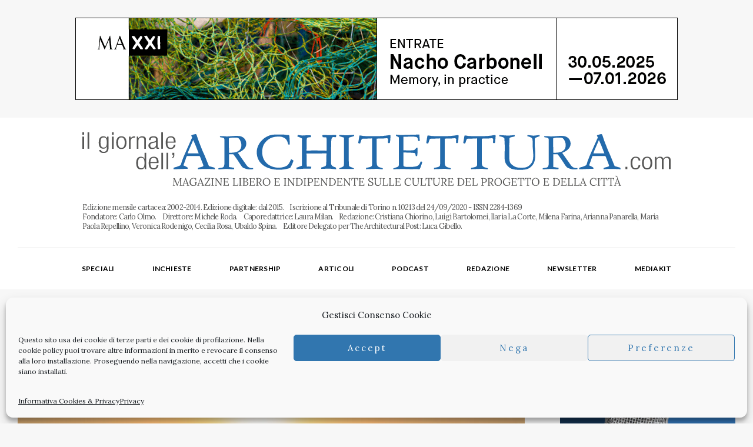

--- FILE ---
content_type: text/html; charset=UTF-8
request_url: https://ilgiornaledellarchitettura.com/2022/11/16/qatar-2022-8-catterdali-nel-deserto/
body_size: 70870
content:

<!DOCTYPE html>
<html lang="it-IT">
<head><meta charset="UTF-8">
<!-- Set the viewport width to device width for mobile -->
<meta name="viewport" content="width=device-width, initial-scale=1, maximum-scale=1" />
<link rel="pingback" href="https://ilgiornaledellarchitettura.com/xmlrpc.php" />
<meta name='robots' content='index, follow, max-image-preview:large, max-snippet:-1, max-video-preview:-1' />
	<style>img:is([sizes="auto" i], [sizes^="auto," i]) { contain-intrinsic-size: 3000px 1500px }</style>
	
	<!-- This site is optimized with the Yoast SEO plugin v26.3 - https://yoast.com/wordpress/plugins/seo/ -->
	<title>Qatar 2022, 8 cattedrali nel deserto - Giornale dell&#039;Architettura</title>
	<meta name="description" content="L&#039;edizione dei Mondiali di calcio più paradossale di sempre porta 8 stadi e grandi studi in un territorio limitato" />
	<link rel="canonical" href="https://ilgiornaledellarchitettura.com/2022/11/16/qatar-2022-8-catterdali-nel-deserto/" />
	<meta property="og:locale" content="it_IT" />
	<meta property="og:type" content="article" />
	<meta property="og:title" content="Qatar 2022, 8 cattedrali nel deserto - Giornale dell&#039;Architettura" />
	<meta property="og:description" content="L&#039;edizione dei Mondiali di calcio più paradossale di sempre porta 8 stadi e grandi studi in un territorio limitato" />
	<meta property="og:url" content="https://ilgiornaledellarchitettura.com/2022/11/16/qatar-2022-8-catterdali-nel-deserto/" />
	<meta property="og:site_name" content="Giornale dell&#039;Architettura" />
	<meta property="article:published_time" content="2022-11-16T10:49:03+00:00" />
	<meta property="article:modified_time" content="2022-11-19T16:55:28+00:00" />
	<meta property="og:image" content="https://ilgiornaledellarchitettura.com/wp-content/uploads/2022/11/Supreme-Committee-for-Delivery-_-Legacy_-Al-Bayt-Stadium-4.jpg" />
	<meta property="og:image:width" content="1500" />
	<meta property="og:image:height" content="844" />
	<meta property="og:image:type" content="image/jpeg" />
	<meta name="author" content="Michele Roda" />
	<meta name="twitter:card" content="summary_large_image" />
	<meta name="twitter:label1" content="Scritto da" />
	<meta name="twitter:data1" content="Michele Roda" />
	<meta name="twitter:label2" content="Tempo di lettura stimato" />
	<meta name="twitter:data2" content="14 minuti" />
	<script type="application/ld+json" class="yoast-schema-graph">{"@context":"https://schema.org","@graph":[{"@type":"WebPage","@id":"https://ilgiornaledellarchitettura.com/2022/11/16/qatar-2022-8-catterdali-nel-deserto/","url":"https://ilgiornaledellarchitettura.com/2022/11/16/qatar-2022-8-catterdali-nel-deserto/","name":"Qatar 2022, 8 cattedrali nel deserto - Giornale dell&#039;Architettura","isPartOf":{"@id":"https://ilgiornaledellarchitettura.com/#website"},"primaryImageOfPage":{"@id":"https://ilgiornaledellarchitettura.com/2022/11/16/qatar-2022-8-catterdali-nel-deserto/#primaryimage"},"image":{"@id":"https://ilgiornaledellarchitettura.com/2022/11/16/qatar-2022-8-catterdali-nel-deserto/#primaryimage"},"thumbnailUrl":"https://ilgiornaledellarchitettura.com/wp-content/uploads/2022/11/Supreme-Committee-for-Delivery-_-Legacy_-Al-Bayt-Stadium-4.jpg","datePublished":"2022-11-16T10:49:03+00:00","dateModified":"2022-11-19T16:55:28+00:00","author":{"@id":"https://ilgiornaledellarchitettura.com/#/schema/person/68e6c085186e31229141308e65ee09fd"},"description":"L'edizione dei Mondiali di calcio più paradossale di sempre porta 8 stadi e grandi studi in un territorio limitato","breadcrumb":{"@id":"https://ilgiornaledellarchitettura.com/2022/11/16/qatar-2022-8-catterdali-nel-deserto/#breadcrumb"},"inLanguage":"it-IT","potentialAction":[{"@type":"ReadAction","target":["https://ilgiornaledellarchitettura.com/2022/11/16/qatar-2022-8-catterdali-nel-deserto/"]}]},{"@type":"ImageObject","inLanguage":"it-IT","@id":"https://ilgiornaledellarchitettura.com/2022/11/16/qatar-2022-8-catterdali-nel-deserto/#primaryimage","url":"https://ilgiornaledellarchitettura.com/wp-content/uploads/2022/11/Supreme-Committee-for-Delivery-_-Legacy_-Al-Bayt-Stadium-4.jpg","contentUrl":"https://ilgiornaledellarchitettura.com/wp-content/uploads/2022/11/Supreme-Committee-for-Delivery-_-Legacy_-Al-Bayt-Stadium-4.jpg","width":1500,"height":844,"caption":"200422_Al Bayt Stadium Aerials"},{"@type":"BreadcrumbList","@id":"https://ilgiornaledellarchitettura.com/2022/11/16/qatar-2022-8-catterdali-nel-deserto/#breadcrumb","itemListElement":[{"@type":"ListItem","position":1,"name":"Home","item":"https://ilgiornaledellarchitettura.com/"},{"@type":"ListItem","position":2,"name":"Qatar 2022, 8 cattedrali nel deserto"}]},{"@type":"WebSite","@id":"https://ilgiornaledellarchitettura.com/#website","url":"https://ilgiornaledellarchitettura.com/","name":"Giornale dell&#039;Architettura","description":"Periodico in edizione multimediale","potentialAction":[{"@type":"SearchAction","target":{"@type":"EntryPoint","urlTemplate":"https://ilgiornaledellarchitettura.com/?s={search_term_string}"},"query-input":{"@type":"PropertyValueSpecification","valueRequired":true,"valueName":"search_term_string"}}],"inLanguage":"it-IT"},{"@type":"Person","@id":"https://ilgiornaledellarchitettura.com/#/schema/person/92c3e67e7b20a0178ae7c180f9cd2e71","name":"Michele Roda","image":{"@type":"ImageObject","inLanguage":"it-IT","@id":"https://ilgiornaledellarchitettura.com/#/schema/person/image/4ebf846a9d82243ba56e0cbfa8ecc3bb","url":"https://secure.gravatar.com/avatar/9dda7122bf7cd070d5fe0b24b009d248b90af7d81020a8b5fa98ee7968ca958c?s=96&d=mm&r=g","contentUrl":"https://secure.gravatar.com/avatar/9dda7122bf7cd070d5fe0b24b009d248b90af7d81020a8b5fa98ee7968ca958c?s=96&d=mm&r=g","caption":"Michele Roda"},"description":"Nato nel 1978, vive e lavora a Como di cui apprezza la qualità del paesaggio, la tradizione del Moderno (anche quella svizzera, appena al di là di uno strano confine che resiste) e, soprattutto, la locale squadra di calcio (ma solo perché gioca le partite in uno stadio-capolavoro all’architettura novecentesca). Unisce l’attività professionale (dal 2005) come libero professionista e socio di una società di ingegneria (prevalentemente in Lombardia sui temi dell’housing sociale, dell’edilizia scolastica e della progettazione urbana) a un’intensa attività pubblicistica. È giornalista free-lance, racconta le tante implicazioni dei “fatti architettonici” su riviste e giornali di settore (su carta e on-line) e pubblica libri sui temi del progetto. Si tiene aggiornato svolgendo attività didattica e di ricerca al Politecnico di Milano (dove si è laureato in Architettura nel 2003), confrontandosi soprattutto con studenti internazionali. Così ha dovuto imparare (un po’) l’inglese, cosa che si rivela utilissima nei viaggi che fa, insieme anche alla figlia Matilde, alla ricerca delle mille dimensioni del nostro piccolo mondo globale","url":"https://ilgiornaledellarchitettura.com/author/michele_roda/"},{"@type":"Person","@id":"https://ilgiornaledellarchitettura.com/#/schema/person/68e6c085186e31229141308e65ee09fd","name":"Michele Roda","image":{"@type":"ImageObject","inLanguage":"it-IT","@id":"https://ilgiornaledellarchitettura.com/#/schema/person/4ebf846a9d82243ba56e0cbfa8ecc3bb","url":"https://secure.gravatar.com/avatar/9dda7122bf7cd070d5fe0b24b009d248b90af7d81020a8b5fa98ee7968ca958c?s=96&d=mm&r=g","contentUrl":"https://secure.gravatar.com/avatar/9dda7122bf7cd070d5fe0b24b009d248b90af7d81020a8b5fa98ee7968ca958c?s=96&d=mm&r=g","width":"","height":"","caption":"Michele Roda"},"description":"Architetto e giornalista pubblicista. Nato nel 1978, vive e lavora tra Como e Milano (dove svolge attività didattica e di ricerca al Politecnico). Dal 2025 è direttore de ilgiornaledellarchitettura.com","url":"https://ilgiornaledellarchitettura.com/author/michele_roda/"}]}</script>
	<!-- / Yoast SEO plugin. -->


<link rel='dns-prefetch' href='//static.addtoany.com' />
<link rel='dns-prefetch' href='//fonts.googleapis.com' />
<link rel='preconnect' href='https://fonts.gstatic.com' crossorigin />
<link rel="alternate" type="application/rss+xml" title="Giornale dell&#039;Architettura &raquo; Feed" href="https://ilgiornaledellarchitettura.com/feed/" />
<link rel="alternate" type="application/rss+xml" title="Giornale dell&#039;Architettura &raquo; Feed dei commenti" href="https://ilgiornaledellarchitettura.com/comments/feed/" />
<script type="text/javascript">
/* <![CDATA[ */
window._wpemojiSettings = {"baseUrl":"https:\/\/s.w.org\/images\/core\/emoji\/16.0.1\/72x72\/","ext":".png","svgUrl":"https:\/\/s.w.org\/images\/core\/emoji\/16.0.1\/svg\/","svgExt":".svg","source":{"concatemoji":"https:\/\/ilgiornaledellarchitettura.com\/wp-includes\/js\/wp-emoji-release.min.js?ver=6.8.3"}};
/*! This file is auto-generated */
!function(s,n){var o,i,e;function c(e){try{var t={supportTests:e,timestamp:(new Date).valueOf()};sessionStorage.setItem(o,JSON.stringify(t))}catch(e){}}function p(e,t,n){e.clearRect(0,0,e.canvas.width,e.canvas.height),e.fillText(t,0,0);var t=new Uint32Array(e.getImageData(0,0,e.canvas.width,e.canvas.height).data),a=(e.clearRect(0,0,e.canvas.width,e.canvas.height),e.fillText(n,0,0),new Uint32Array(e.getImageData(0,0,e.canvas.width,e.canvas.height).data));return t.every(function(e,t){return e===a[t]})}function u(e,t){e.clearRect(0,0,e.canvas.width,e.canvas.height),e.fillText(t,0,0);for(var n=e.getImageData(16,16,1,1),a=0;a<n.data.length;a++)if(0!==n.data[a])return!1;return!0}function f(e,t,n,a){switch(t){case"flag":return n(e,"\ud83c\udff3\ufe0f\u200d\u26a7\ufe0f","\ud83c\udff3\ufe0f\u200b\u26a7\ufe0f")?!1:!n(e,"\ud83c\udde8\ud83c\uddf6","\ud83c\udde8\u200b\ud83c\uddf6")&&!n(e,"\ud83c\udff4\udb40\udc67\udb40\udc62\udb40\udc65\udb40\udc6e\udb40\udc67\udb40\udc7f","\ud83c\udff4\u200b\udb40\udc67\u200b\udb40\udc62\u200b\udb40\udc65\u200b\udb40\udc6e\u200b\udb40\udc67\u200b\udb40\udc7f");case"emoji":return!a(e,"\ud83e\udedf")}return!1}function g(e,t,n,a){var r="undefined"!=typeof WorkerGlobalScope&&self instanceof WorkerGlobalScope?new OffscreenCanvas(300,150):s.createElement("canvas"),o=r.getContext("2d",{willReadFrequently:!0}),i=(o.textBaseline="top",o.font="600 32px Arial",{});return e.forEach(function(e){i[e]=t(o,e,n,a)}),i}function t(e){var t=s.createElement("script");t.src=e,t.defer=!0,s.head.appendChild(t)}"undefined"!=typeof Promise&&(o="wpEmojiSettingsSupports",i=["flag","emoji"],n.supports={everything:!0,everythingExceptFlag:!0},e=new Promise(function(e){s.addEventListener("DOMContentLoaded",e,{once:!0})}),new Promise(function(t){var n=function(){try{var e=JSON.parse(sessionStorage.getItem(o));if("object"==typeof e&&"number"==typeof e.timestamp&&(new Date).valueOf()<e.timestamp+604800&&"object"==typeof e.supportTests)return e.supportTests}catch(e){}return null}();if(!n){if("undefined"!=typeof Worker&&"undefined"!=typeof OffscreenCanvas&&"undefined"!=typeof URL&&URL.createObjectURL&&"undefined"!=typeof Blob)try{var e="postMessage("+g.toString()+"("+[JSON.stringify(i),f.toString(),p.toString(),u.toString()].join(",")+"));",a=new Blob([e],{type:"text/javascript"}),r=new Worker(URL.createObjectURL(a),{name:"wpTestEmojiSupports"});return void(r.onmessage=function(e){c(n=e.data),r.terminate(),t(n)})}catch(e){}c(n=g(i,f,p,u))}t(n)}).then(function(e){for(var t in e)n.supports[t]=e[t],n.supports.everything=n.supports.everything&&n.supports[t],"flag"!==t&&(n.supports.everythingExceptFlag=n.supports.everythingExceptFlag&&n.supports[t]);n.supports.everythingExceptFlag=n.supports.everythingExceptFlag&&!n.supports.flag,n.DOMReady=!1,n.readyCallback=function(){n.DOMReady=!0}}).then(function(){return e}).then(function(){var e;n.supports.everything||(n.readyCallback(),(e=n.source||{}).concatemoji?t(e.concatemoji):e.wpemoji&&e.twemoji&&(t(e.twemoji),t(e.wpemoji)))}))}((window,document),window._wpemojiSettings);
/* ]]> */
</script>
<link rel='stylesheet' id='wpauthor-blocks-fontawesome-front-css' href='https://ilgiornaledellarchitettura.com/wp-content/plugins/wp-post-author/assets/fontawesome/css/all.css?ver=3.6.4' type='text/css' media='all' />
<link rel='stylesheet' id='wpauthor-frontend-block-style-css-css' href='https://ilgiornaledellarchitettura.com/wp-content/plugins/wp-post-author/assets/dist/blocks.style.build.css?ver=3.6.4' type='text/css' media='all' />
<link rel='stylesheet' id='pt-cv-public-style-css' href='https://ilgiornaledellarchitettura.com/wp-content/plugins/content-views-query-and-display-post-page/public/assets/css/cv.css?ver=4.2' type='text/css' media='all' />
<style id='wp-emoji-styles-inline-css' type='text/css'>

	img.wp-smiley, img.emoji {
		display: inline !important;
		border: none !important;
		box-shadow: none !important;
		height: 1em !important;
		width: 1em !important;
		margin: 0 0.07em !important;
		vertical-align: -0.1em !important;
		background: none !important;
		padding: 0 !important;
	}
</style>
<link rel='stylesheet' id='wp-block-library-css' href='https://ilgiornaledellarchitettura.com/wp-includes/css/dist/block-library/style.min.css?ver=6.8.3' type='text/css' media='all' />
<style id='classic-theme-styles-inline-css' type='text/css'>
/*! This file is auto-generated */
.wp-block-button__link{color:#fff;background-color:#32373c;border-radius:9999px;box-shadow:none;text-decoration:none;padding:calc(.667em + 2px) calc(1.333em + 2px);font-size:1.125em}.wp-block-file__button{background:#32373c;color:#fff;text-decoration:none}
</style>
<link rel='stylesheet' id='wpzoom-social-icons-block-style-css' href='https://ilgiornaledellarchitettura.com/wp-content/plugins/social-icons-widget-by-wpzoom/block/dist/style-wpzoom-social-icons.css?ver=4.5.1' type='text/css' media='all' />
<style id='wppb-edit-profile-style-inline-css' type='text/css'>


</style>
<style id='wppb-login-style-inline-css' type='text/css'>


</style>
<style id='wppb-recover-password-style-inline-css' type='text/css'>


</style>
<style id='wppb-register-style-inline-css' type='text/css'>


</style>
<style id='global-styles-inline-css' type='text/css'>
:root{--wp--preset--aspect-ratio--square: 1;--wp--preset--aspect-ratio--4-3: 4/3;--wp--preset--aspect-ratio--3-4: 3/4;--wp--preset--aspect-ratio--3-2: 3/2;--wp--preset--aspect-ratio--2-3: 2/3;--wp--preset--aspect-ratio--16-9: 16/9;--wp--preset--aspect-ratio--9-16: 9/16;--wp--preset--color--black: #000000;--wp--preset--color--cyan-bluish-gray: #abb8c3;--wp--preset--color--white: #ffffff;--wp--preset--color--pale-pink: #f78da7;--wp--preset--color--vivid-red: #cf2e2e;--wp--preset--color--luminous-vivid-orange: #ff6900;--wp--preset--color--luminous-vivid-amber: #fcb900;--wp--preset--color--light-green-cyan: #7bdcb5;--wp--preset--color--vivid-green-cyan: #00d084;--wp--preset--color--pale-cyan-blue: #8ed1fc;--wp--preset--color--vivid-cyan-blue: #0693e3;--wp--preset--color--vivid-purple: #9b51e0;--wp--preset--gradient--vivid-cyan-blue-to-vivid-purple: linear-gradient(135deg,rgba(6,147,227,1) 0%,rgb(155,81,224) 100%);--wp--preset--gradient--light-green-cyan-to-vivid-green-cyan: linear-gradient(135deg,rgb(122,220,180) 0%,rgb(0,208,130) 100%);--wp--preset--gradient--luminous-vivid-amber-to-luminous-vivid-orange: linear-gradient(135deg,rgba(252,185,0,1) 0%,rgba(255,105,0,1) 100%);--wp--preset--gradient--luminous-vivid-orange-to-vivid-red: linear-gradient(135deg,rgba(255,105,0,1) 0%,rgb(207,46,46) 100%);--wp--preset--gradient--very-light-gray-to-cyan-bluish-gray: linear-gradient(135deg,rgb(238,238,238) 0%,rgb(169,184,195) 100%);--wp--preset--gradient--cool-to-warm-spectrum: linear-gradient(135deg,rgb(74,234,220) 0%,rgb(151,120,209) 20%,rgb(207,42,186) 40%,rgb(238,44,130) 60%,rgb(251,105,98) 80%,rgb(254,248,76) 100%);--wp--preset--gradient--blush-light-purple: linear-gradient(135deg,rgb(255,206,236) 0%,rgb(152,150,240) 100%);--wp--preset--gradient--blush-bordeaux: linear-gradient(135deg,rgb(254,205,165) 0%,rgb(254,45,45) 50%,rgb(107,0,62) 100%);--wp--preset--gradient--luminous-dusk: linear-gradient(135deg,rgb(255,203,112) 0%,rgb(199,81,192) 50%,rgb(65,88,208) 100%);--wp--preset--gradient--pale-ocean: linear-gradient(135deg,rgb(255,245,203) 0%,rgb(182,227,212) 50%,rgb(51,167,181) 100%);--wp--preset--gradient--electric-grass: linear-gradient(135deg,rgb(202,248,128) 0%,rgb(113,206,126) 100%);--wp--preset--gradient--midnight: linear-gradient(135deg,rgb(2,3,129) 0%,rgb(40,116,252) 100%);--wp--preset--font-size--small: 13px;--wp--preset--font-size--medium: 20px;--wp--preset--font-size--large: 36px;--wp--preset--font-size--x-large: 42px;--wp--preset--spacing--20: 0.44rem;--wp--preset--spacing--30: 0.67rem;--wp--preset--spacing--40: 1rem;--wp--preset--spacing--50: 1.5rem;--wp--preset--spacing--60: 2.25rem;--wp--preset--spacing--70: 3.38rem;--wp--preset--spacing--80: 5.06rem;--wp--preset--shadow--natural: 6px 6px 9px rgba(0, 0, 0, 0.2);--wp--preset--shadow--deep: 12px 12px 50px rgba(0, 0, 0, 0.4);--wp--preset--shadow--sharp: 6px 6px 0px rgba(0, 0, 0, 0.2);--wp--preset--shadow--outlined: 6px 6px 0px -3px rgba(255, 255, 255, 1), 6px 6px rgba(0, 0, 0, 1);--wp--preset--shadow--crisp: 6px 6px 0px rgba(0, 0, 0, 1);}:where(.is-layout-flex){gap: 0.5em;}:where(.is-layout-grid){gap: 0.5em;}body .is-layout-flex{display: flex;}.is-layout-flex{flex-wrap: wrap;align-items: center;}.is-layout-flex > :is(*, div){margin: 0;}body .is-layout-grid{display: grid;}.is-layout-grid > :is(*, div){margin: 0;}:where(.wp-block-columns.is-layout-flex){gap: 2em;}:where(.wp-block-columns.is-layout-grid){gap: 2em;}:where(.wp-block-post-template.is-layout-flex){gap: 1.25em;}:where(.wp-block-post-template.is-layout-grid){gap: 1.25em;}.has-black-color{color: var(--wp--preset--color--black) !important;}.has-cyan-bluish-gray-color{color: var(--wp--preset--color--cyan-bluish-gray) !important;}.has-white-color{color: var(--wp--preset--color--white) !important;}.has-pale-pink-color{color: var(--wp--preset--color--pale-pink) !important;}.has-vivid-red-color{color: var(--wp--preset--color--vivid-red) !important;}.has-luminous-vivid-orange-color{color: var(--wp--preset--color--luminous-vivid-orange) !important;}.has-luminous-vivid-amber-color{color: var(--wp--preset--color--luminous-vivid-amber) !important;}.has-light-green-cyan-color{color: var(--wp--preset--color--light-green-cyan) !important;}.has-vivid-green-cyan-color{color: var(--wp--preset--color--vivid-green-cyan) !important;}.has-pale-cyan-blue-color{color: var(--wp--preset--color--pale-cyan-blue) !important;}.has-vivid-cyan-blue-color{color: var(--wp--preset--color--vivid-cyan-blue) !important;}.has-vivid-purple-color{color: var(--wp--preset--color--vivid-purple) !important;}.has-black-background-color{background-color: var(--wp--preset--color--black) !important;}.has-cyan-bluish-gray-background-color{background-color: var(--wp--preset--color--cyan-bluish-gray) !important;}.has-white-background-color{background-color: var(--wp--preset--color--white) !important;}.has-pale-pink-background-color{background-color: var(--wp--preset--color--pale-pink) !important;}.has-vivid-red-background-color{background-color: var(--wp--preset--color--vivid-red) !important;}.has-luminous-vivid-orange-background-color{background-color: var(--wp--preset--color--luminous-vivid-orange) !important;}.has-luminous-vivid-amber-background-color{background-color: var(--wp--preset--color--luminous-vivid-amber) !important;}.has-light-green-cyan-background-color{background-color: var(--wp--preset--color--light-green-cyan) !important;}.has-vivid-green-cyan-background-color{background-color: var(--wp--preset--color--vivid-green-cyan) !important;}.has-pale-cyan-blue-background-color{background-color: var(--wp--preset--color--pale-cyan-blue) !important;}.has-vivid-cyan-blue-background-color{background-color: var(--wp--preset--color--vivid-cyan-blue) !important;}.has-vivid-purple-background-color{background-color: var(--wp--preset--color--vivid-purple) !important;}.has-black-border-color{border-color: var(--wp--preset--color--black) !important;}.has-cyan-bluish-gray-border-color{border-color: var(--wp--preset--color--cyan-bluish-gray) !important;}.has-white-border-color{border-color: var(--wp--preset--color--white) !important;}.has-pale-pink-border-color{border-color: var(--wp--preset--color--pale-pink) !important;}.has-vivid-red-border-color{border-color: var(--wp--preset--color--vivid-red) !important;}.has-luminous-vivid-orange-border-color{border-color: var(--wp--preset--color--luminous-vivid-orange) !important;}.has-luminous-vivid-amber-border-color{border-color: var(--wp--preset--color--luminous-vivid-amber) !important;}.has-light-green-cyan-border-color{border-color: var(--wp--preset--color--light-green-cyan) !important;}.has-vivid-green-cyan-border-color{border-color: var(--wp--preset--color--vivid-green-cyan) !important;}.has-pale-cyan-blue-border-color{border-color: var(--wp--preset--color--pale-cyan-blue) !important;}.has-vivid-cyan-blue-border-color{border-color: var(--wp--preset--color--vivid-cyan-blue) !important;}.has-vivid-purple-border-color{border-color: var(--wp--preset--color--vivid-purple) !important;}.has-vivid-cyan-blue-to-vivid-purple-gradient-background{background: var(--wp--preset--gradient--vivid-cyan-blue-to-vivid-purple) !important;}.has-light-green-cyan-to-vivid-green-cyan-gradient-background{background: var(--wp--preset--gradient--light-green-cyan-to-vivid-green-cyan) !important;}.has-luminous-vivid-amber-to-luminous-vivid-orange-gradient-background{background: var(--wp--preset--gradient--luminous-vivid-amber-to-luminous-vivid-orange) !important;}.has-luminous-vivid-orange-to-vivid-red-gradient-background{background: var(--wp--preset--gradient--luminous-vivid-orange-to-vivid-red) !important;}.has-very-light-gray-to-cyan-bluish-gray-gradient-background{background: var(--wp--preset--gradient--very-light-gray-to-cyan-bluish-gray) !important;}.has-cool-to-warm-spectrum-gradient-background{background: var(--wp--preset--gradient--cool-to-warm-spectrum) !important;}.has-blush-light-purple-gradient-background{background: var(--wp--preset--gradient--blush-light-purple) !important;}.has-blush-bordeaux-gradient-background{background: var(--wp--preset--gradient--blush-bordeaux) !important;}.has-luminous-dusk-gradient-background{background: var(--wp--preset--gradient--luminous-dusk) !important;}.has-pale-ocean-gradient-background{background: var(--wp--preset--gradient--pale-ocean) !important;}.has-electric-grass-gradient-background{background: var(--wp--preset--gradient--electric-grass) !important;}.has-midnight-gradient-background{background: var(--wp--preset--gradient--midnight) !important;}.has-small-font-size{font-size: var(--wp--preset--font-size--small) !important;}.has-medium-font-size{font-size: var(--wp--preset--font-size--medium) !important;}.has-large-font-size{font-size: var(--wp--preset--font-size--large) !important;}.has-x-large-font-size{font-size: var(--wp--preset--font-size--x-large) !important;}
:where(.wp-block-post-template.is-layout-flex){gap: 1.25em;}:where(.wp-block-post-template.is-layout-grid){gap: 1.25em;}
:where(.wp-block-columns.is-layout-flex){gap: 2em;}:where(.wp-block-columns.is-layout-grid){gap: 2em;}
:root :where(.wp-block-pullquote){font-size: 1.5em;line-height: 1.6;}
</style>
<link rel='stylesheet' id='cpsh-shortcodes-css' href='https://ilgiornaledellarchitettura.com/wp-content/plugins/column-shortcodes//assets/css/shortcodes.css?ver=1.0.1' type='text/css' media='all' />
<link rel='stylesheet' id='contact-form-7-css' href='https://ilgiornaledellarchitettura.com/wp-content/plugins/contact-form-7/includes/css/styles.css?ver=6.1.3' type='text/css' media='all' />
<link rel='stylesheet' id='foobox-min-css' href='https://ilgiornaledellarchitettura.com/wp-content/plugins/foobox-image-lightbox-premium/pro/css/foobox.min.css?ver=2.7.35' type='text/css' media='all' />
<link rel='stylesheet' id='foogallery-core-css' href='https://ilgiornaledellarchitettura.com/wp-content/plugins/foogallery/extensions/default-templates/shared/css/foogallery.css?ver=3.1.0' type='text/css' media='all' />
<link rel='stylesheet' id='default-template-css' href='https://ilgiornaledellarchitettura.com/wp-content/plugins/register-plus-redux/extension/readygraph/assets/css/default-popup.css?ver=6.8.3' type='text/css' media='all' />
<link rel='stylesheet' id='slick-css' href='https://ilgiornaledellarchitettura.com/wp-content/plugins/widget-post-slider/assets/css/slick.css?ver=all' type='text/css' media='all' />
<link rel='stylesheet' id='font-awesome-css-css' href='https://ilgiornaledellarchitettura.com/wp-content/plugins/widget-post-slider/assets/css/font-awesome.min.css?ver=all' type='text/css' media='all' />
<link rel='stylesheet' id='widget-post-slider-style-css' href='https://ilgiornaledellarchitettura.com/wp-content/plugins/widget-post-slider/assets/css/style.css?ver=all' type='text/css' media='all' />
<link rel='stylesheet' id='cmplz-general-css' href='https://ilgiornaledellarchitettura.com/wp-content/plugins/complianz-gdpr/assets/css/cookieblocker.min.css?ver=1762417351' type='text/css' media='all' />
<link rel='stylesheet' id='columns-style-css' href='https://ilgiornaledellarchitettura.com/wp-content/themes/columns-2/style.css?ver=6.8.3' type='text/css' media='all' />
<link rel='stylesheet' id='fontawesome-css' href='https://ilgiornaledellarchitettura.com/wp-content/themes/columns-2/styles/fontawesome.css?ver=6.8.3' type='text/css' media='all' />
<link rel='stylesheet' id='columns-mobile-css' href='https://ilgiornaledellarchitettura.com/wp-content/themes/columns-2/style-mobile.css?ver=6.8.3' type='text/css' media='all' />
<link rel='stylesheet' id='wpzoom-social-icons-socicon-css' href='https://ilgiornaledellarchitettura.com/wp-content/plugins/social-icons-widget-by-wpzoom/assets/css/wpzoom-socicon.css?ver=1746427651' type='text/css' media='all' />
<link rel='stylesheet' id='wpzoom-social-icons-genericons-css' href='https://ilgiornaledellarchitettura.com/wp-content/plugins/social-icons-widget-by-wpzoom/assets/css/genericons.css?ver=1746427651' type='text/css' media='all' />
<link rel='stylesheet' id='wpzoom-social-icons-academicons-css' href='https://ilgiornaledellarchitettura.com/wp-content/plugins/social-icons-widget-by-wpzoom/assets/css/academicons.min.css?ver=1746427651' type='text/css' media='all' />
<link rel='stylesheet' id='wpzoom-social-icons-font-awesome-3-css' href='https://ilgiornaledellarchitettura.com/wp-content/plugins/social-icons-widget-by-wpzoom/assets/css/font-awesome-3.min.css?ver=1746427651' type='text/css' media='all' />
<link rel='stylesheet' id='dashicons-css' href='https://ilgiornaledellarchitettura.com/wp-includes/css/dashicons.min.css?ver=6.8.3' type='text/css' media='all' />
<link rel='stylesheet' id='wpzoom-social-icons-styles-css' href='https://ilgiornaledellarchitettura.com/wp-content/plugins/social-icons-widget-by-wpzoom/assets/css/wpzoom-social-icons-styles.css?ver=1746427651' type='text/css' media='all' />
<link rel='stylesheet' id='tablepress-default-css' href='https://ilgiornaledellarchitettura.com/wp-content/tablepress-combined.min.css?ver=60' type='text/css' media='all' />
<link rel='stylesheet' id='awpa-wp-post-author-styles-css' href='https://ilgiornaledellarchitettura.com/wp-content/plugins/wp-post-author/assets/css/awpa-frontend-style.css?ver=3.6.4' type='text/css' media='all' />
<style id='awpa-wp-post-author-styles-inline-css' type='text/css'>

                .wp_post_author_widget .wp-post-author-meta .awpa-display-name > a:hover,
                body .wp-post-author-wrap .awpa-display-name > a:hover {
                    color: #b81e1e;
                }
                .wp-post-author-meta .wp-post-author-meta-more-posts a.awpa-more-posts:hover, 
                .awpa-review-field .right-star .awpa-rating-button:not(:disabled):hover {
                    color: #b81e1e;
                    border-color: #b81e1e;
                }
            
</style>
<link rel='stylesheet' id='addtoany-css' href='https://ilgiornaledellarchitettura.com/wp-content/plugins/add-to-any/addtoany.min.css?ver=1.16' type='text/css' media='all' />
<link rel='stylesheet' id='foobox-fotomoto-css' href='https://ilgiornaledellarchitettura.com/wp-content/plugins/foobox-image-lightbox-premium/pro/css/foobox-fotomoto.css?ver=6.8.3' type='text/css' media='all' />
<link rel="preload" as="style" href="https://fonts.googleapis.com/css?family=Lora%7CLato:700%7CPT%20Serif:700&#038;subset=latin&#038;display=swap&#038;ver=1762785820" /><link rel="stylesheet" href="https://fonts.googleapis.com/css?family=Lora%7CLato:700%7CPT%20Serif:700&#038;subset=latin&#038;display=swap&#038;ver=1762785820" media="print" onload="this.media='all'"><noscript><link rel="stylesheet" href="https://fonts.googleapis.com/css?family=Lora%7CLato:700%7CPT%20Serif:700&#038;subset=latin&#038;display=swap&#038;ver=1762785820" /></noscript><link rel='preload' as='font'  id='wpzoom-social-icons-font-academicons-woff2-css' href='https://ilgiornaledellarchitettura.com/wp-content/plugins/social-icons-widget-by-wpzoom/assets/font/academicons.woff2?v=1.9.2'  type='font/woff2' crossorigin />
<link rel='preload' as='font'  id='wpzoom-social-icons-font-fontawesome-3-woff2-css' href='https://ilgiornaledellarchitettura.com/wp-content/plugins/social-icons-widget-by-wpzoom/assets/font/fontawesome-webfont.woff2?v=4.7.0'  type='font/woff2' crossorigin />
<link rel='preload' as='font'  id='wpzoom-social-icons-font-genericons-woff-css' href='https://ilgiornaledellarchitettura.com/wp-content/plugins/social-icons-widget-by-wpzoom/assets/font/Genericons.woff'  type='font/woff' crossorigin />
<link rel='preload' as='font'  id='wpzoom-social-icons-font-socicon-woff2-css' href='https://ilgiornaledellarchitettura.com/wp-content/plugins/social-icons-widget-by-wpzoom/assets/font/socicon.woff2?v=4.5.1'  type='font/woff2' crossorigin />
<link rel='stylesheet' id='wppb_stylesheet-css' href='https://ilgiornaledellarchitettura.com/wp-content/plugins/profile-builder/assets/css/style-front-end.css?ver=3.14.8' type='text/css' media='all' />
<script type="text/javascript" src="https://ilgiornaledellarchitettura.com/wp-content/plugins/google-analytics-for-wordpress/assets/js/frontend-gtag.min.js?ver=9.9.0" id="monsterinsights-frontend-script-js" async="async" data-wp-strategy="async"></script>
<script data-cfasync="false" data-wpfc-render="false" type="text/javascript" id='monsterinsights-frontend-script-js-extra'>/* <![CDATA[ */
var monsterinsights_frontend = {"js_events_tracking":"true","download_extensions":"doc,pdf,ppt,zip,xls,docx,pptx,xlsx","inbound_paths":"[]","home_url":"https:\/\/ilgiornaledellarchitettura.com","hash_tracking":"false","v4_id":"G-QM8LPTH1PF"};/* ]]> */
</script>
<script type="text/javascript" id="addtoany-core-js-before">
/* <![CDATA[ */
window.a2a_config=window.a2a_config||{};a2a_config.callbacks=[];a2a_config.overlays=[];a2a_config.templates={};a2a_localize = {
	Share: "Condividi",
	Save: "Salva",
	Subscribe: "Abbonati",
	Email: "Email",
	Bookmark: "Segnalibro",
	ShowAll: "espandi",
	ShowLess: "comprimi",
	FindServices: "Trova servizi",
	FindAnyServiceToAddTo: "Trova subito un servizio da aggiungere",
	PoweredBy: "Powered by",
	ShareViaEmail: "Condividi via email",
	SubscribeViaEmail: "Iscriviti via email",
	BookmarkInYourBrowser: "Aggiungi ai segnalibri",
	BookmarkInstructions: "Premi Ctrl+D o \u2318+D per mettere questa pagina nei preferiti",
	AddToYourFavorites: "Aggiungi ai favoriti",
	SendFromWebOrProgram: "Invia da qualsiasi indirizzo email o programma di posta elettronica",
	EmailProgram: "Programma di posta elettronica",
	More: "Di più&#8230;",
	ThanksForSharing: "Grazie per la condivisione!",
	ThanksForFollowing: "Thanks for following!"
};
/* ]]> */
</script>
<script type="text/javascript" defer src="https://static.addtoany.com/menu/page.js" id="addtoany-core-js"></script>
<script type="text/javascript" src="https://ilgiornaledellarchitettura.com/wp-includes/js/jquery/jquery.min.js?ver=3.7.1" id="jquery-core-js"></script>
<script type="text/javascript" src="https://ilgiornaledellarchitettura.com/wp-includes/js/jquery/jquery-migrate.min.js?ver=3.4.1" id="jquery-migrate-js"></script>
<script type="text/javascript" defer src="https://ilgiornaledellarchitettura.com/wp-content/plugins/add-to-any/addtoany.min.js?ver=1.1" id="addtoany-jquery-js"></script>
<script type="text/javascript" src="https://ilgiornaledellarchitettura.com/wp-content/plugins/tiny-carousel-horizontal-slider-plus/inc/jquery.tinycarousel.js?ver=6.8.3" id="jquery.tinycarousel-js"></script>
<script type="text/javascript" src="https://ilgiornaledellarchitettura.com/wp-content/plugins/wp-post-author/assets/js/awpa-frontend-scripts.js?ver=3.6.4" id="awpa-custom-bg-scripts-js"></script>
<script type="text/javascript" id="foobox-min-js-before">
/* <![CDATA[ */
/* Run FooBox (v2.7.35) */
var FOOBOX = window.FOOBOX = {
	ready: false,
	disableOthers: true,
	customOptions: {  },
	o: {style: "fbx-metro", wordpress: { enabled: true }, rel: 'foobox', pan: { enabled: true, showOverview: true, position: "fbx-top-right" }, deeplinking : { enabled: true, prefix: "foobox" }, showCount:false, images: { noRightClick: true }, captions: { dataTitle: ["captionTitle","title","elementorLightboxTitle"], dataDesc: ["captionDesc","description","elementorLightboxDescription"] }, excludes:'.fbx-link,.nofoobox,.nolightbox,a[href*="pinterest.com/pin/create/button/"]', affiliate : { enabled: false }, error: "Non si carica", slideshow: { enabled:false }, social: {"enabled":false}, preload:true, modalClass: "fbx-arrows-4 fbx-spinner-2 fbx-sticky-buttons"},
	selectors: [
		".gallery", ".wp-block-gallery", ".foogallery-container.foogallery-lightbox-foobox", ".foogallery-container.foogallery-lightbox-foobox-free", ".foobox, [target=\"foobox\"]", ".wp-caption", ".wp-block-image", "a:has(img[class*=wp-image-])"
	],
	pre: function( $ ){
		// Custom JavaScript (Pre)
		
	},
	post: function( $ ){
		// Custom JavaScript (Post)
		

				/* FooBox Fotomoto code */
				if (!FOOBOX.fotomoto){
					FOOBOX.fotomoto = {
						beforeLoad: function(e){
							e.fb.modal.find('.FotomotoToolbarClass').remove();
						},
						afterLoad: function(e){
							var item = e.fb.item,
								container = e.fb.modal.find('.fbx-item-current');
							if (window.FOOBOX_FOTOMOTO){
								FOOBOX_FOTOMOTO.show(item, container);
							}
						},
						init: function(){
							jQuery('.fbx-instance').off('foobox.beforeLoad', FOOBOX.fotomoto.beforeLoad)
								.on('foobox.beforeLoad', FOOBOX.fotomoto.beforeLoad);

							jQuery('.fbx-instance').off('foobox.afterLoad', FOOBOX.fotomoto.afterLoad)
								.on('foobox.afterLoad', FOOBOX.fotomoto.afterLoad);
						}
					}
				}
				FOOBOX.fotomoto.init();
			
		// Custom Captions Code
		
	},
	custom: function( $ ){
		// Custom Extra JS
		
	}
};
/* ]]> */
</script>
<script type="text/javascript" src="https://ilgiornaledellarchitettura.com/wp-content/plugins/foobox-image-lightbox-premium/pro/js/foobox.min.js?ver=2.7.35" id="foobox-min-js"></script>
<script type="text/javascript" src="https://ilgiornaledellarchitettura.com/wp-content/plugins/foobox-image-lightbox-premium/pro/js/foobox-fotomoto.js?ver=6.8.3" id="foobox-fotomoto-js"></script>
<link rel="https://api.w.org/" href="https://ilgiornaledellarchitettura.com/wp-json/" /><link rel="alternate" title="JSON" type="application/json" href="https://ilgiornaledellarchitettura.com/wp-json/wp/v2/posts/202161" /><link rel="EditURI" type="application/rsd+xml" title="RSD" href="https://ilgiornaledellarchitettura.com/xmlrpc.php?rsd" />
<meta name="generator" content="WordPress 6.8.3" />
<link rel='shortlink' href='https://ilgiornaledellarchitettura.com/?p=202161' />
<link rel="alternate" title="oEmbed (JSON)" type="application/json+oembed" href="https://ilgiornaledellarchitettura.com/wp-json/oembed/1.0/embed?url=https%3A%2F%2Filgiornaledellarchitettura.com%2F2022%2F11%2F16%2Fqatar-2022-8-catterdali-nel-deserto%2F" />
<link rel="alternate" title="oEmbed (XML)" type="text/xml+oembed" href="https://ilgiornaledellarchitettura.com/wp-json/oembed/1.0/embed?url=https%3A%2F%2Filgiornaledellarchitettura.com%2F2022%2F11%2F16%2Fqatar-2022-8-catterdali-nel-deserto%2F&#038;format=xml" />
<meta name="generator" content="Redux 4.5.8" /><script>readMoreArgs = []</script><script type="text/javascript">
				EXPM_VERSION=3.51;EXPM_AJAX_URL='https://ilgiornaledellarchitettura.com/wp-admin/admin-ajax.php';
			function yrmAddEvent(element, eventName, fn) {
				if (element.addEventListener)
					element.addEventListener(eventName, fn, false);
				else if (element.attachEvent)
					element.attachEvent('on' + eventName, fn);
			}
			</script>			<style>.cmplz-hidden {
					display: none !important;
				}</style><meta name="generator" content="Elementor 3.32.5; features: additional_custom_breakpoints; settings: css_print_method-external, google_font-enabled, font_display-auto">
<!-- All in one Favicon 4.8 --><link rel="shortcut icon" href="https://ilgiornaledellarchitettura.com/wp-content/uploads/2021/01/favicongar-1.png" />
<link rel="icon" href="https://ilgiornaledellarchitettura.com/wp-content/uploads/2021/01/favicongar.png" type="image/gif"/>
<link rel="icon" href="https://ilgiornaledellarchitettura.com/wp-content/uploads/2021/01/favicongar.png" type="image/png"/>
<link rel="apple-touch-icon" href="https://ilgiornaledellarchitettura.com/wp-content/uploads/2021/01/favicongar.png" />
			<style>
				.e-con.e-parent:nth-of-type(n+4):not(.e-lazyloaded):not(.e-no-lazyload),
				.e-con.e-parent:nth-of-type(n+4):not(.e-lazyloaded):not(.e-no-lazyload) * {
					background-image: none !important;
				}
				@media screen and (max-height: 1024px) {
					.e-con.e-parent:nth-of-type(n+3):not(.e-lazyloaded):not(.e-no-lazyload),
					.e-con.e-parent:nth-of-type(n+3):not(.e-lazyloaded):not(.e-no-lazyload) * {
						background-image: none !important;
					}
				}
				@media screen and (max-height: 640px) {
					.e-con.e-parent:nth-of-type(n+2):not(.e-lazyloaded):not(.e-no-lazyload),
					.e-con.e-parent:nth-of-type(n+2):not(.e-lazyloaded):not(.e-no-lazyload) * {
						background-image: none !important;
					}
				}
			</style>
			<meta name="generator" content="Powered by WPBakery Page Builder - drag and drop page builder for WordPress."/>
<link rel="icon" href="https://ilgiornaledellarchitettura.com/wp-content/uploads/2021/01/cropped-favicongar-32x32.png" sizes="32x32" />
<link rel="icon" href="https://ilgiornaledellarchitettura.com/wp-content/uploads/2021/01/cropped-favicongar-192x192.png" sizes="192x192" />
<link rel="apple-touch-icon" href="https://ilgiornaledellarchitettura.com/wp-content/uploads/2021/01/cropped-favicongar-180x180.png" />
<meta name="msapplication-TileImage" content="https://ilgiornaledellarchitettura.com/wp-content/uploads/2021/01/cropped-favicongar-270x270.png" />
<style type="text/css">

</style>		<style type="text/css" id="wp-custom-css">
			#sec-nav>li {margin:0px 10px 1px 40px;}


@media screen and (min-width:950px) and (max-width:1000px) {
	#sec-nav>li {margin:0px 10px 1px 30px;}
}

@media screen and (min-width:875px) and (max-width:949px) {
	#sec-nav>li {margin:0px 10px 1px 20px;}
}

@media screen and (min-width:780px) and (max-width:874px) {
	#sec-nav>li {margin:0px 10px 1px 13px;}
}

@media screen and (min-width:741px) and (max-width:779px) {
	#sec-nav>li {margin:0px 10px 1px 10px;}
}

@media screen and (max-width: 1181px){
	.entry img.alignnone, .entry img.alignleft, .entry img.alignright {width:auto !important;}	
}

@media screen and (min-width:180px) and (max-width:480px) {
	#sec-nav>li {margin:0px 10px 0px 0px !important;}
	.nav>li {padding:0px 5%;border-bottom:none !important;}
	#footer ul {left:10px;}
	ul.social-menu {float:none !important;margin:10px 0 20px 113px !important;}
	#footer ul.social-menu {float:none !important;}
	.nav>li:first-child>a {padding-left:0px !important;}
}

#titles {width:100% !important;margin-bottom:0px !important;}
.sidebar_item {padding:0 !important;border:none;margin:0px 0 10px 0}

@media screen and (min-width:180px) and (max-width:480px) {
	#titles {margin-bottom:-30px !important;}
}

@media screen and (max-width:868px) {
	#navigation a {text-align:center;}
	#navigation {padding:0px 20px 10px 20px !important;}
}

.footerad img {margin:0 auto;}

h2 {font-size:26px !important;}

.mag_block_3 h2 {margin:15px 0 20px 0 !important;}

.meta .author_meta img {display:none !important;}

.footer_icons {display:none;}

#tchsp .buttons {background:#3176af !important;}

#tchsp .buttons:hover {color:#fff !important;}

#footer .foocol h2 {margin:0 0 0px 0;}

h1.entry-title {color:#3176af !important;font-size:45px !important;line-height:55px;}

.foocol.second {width:0%;}

.foocol.last {width:34%;}

#tchsp {margin-top:20px;}

h2.widget {color:#515151 !important;}

/** .categs {display:none;} **/

.categs a:hover {color:#fff !important;}

.fourcol .widgetable .sidebar_item {margin:0px 0 40px 0;}

.show-menu, #header .searchSubmit, .nav > li.special {background-color:#3176af !important;}

@media screen and (max-width: 868px) {#navigation {background:#3176af !important;}}

.wp-post-author-shortcode.left {margin-bottom:30px;}

@media screen and (min-width:180px) and (max-width:480px) {
	.issn {font-size:10px !important;text-align:justify !important;display:none;}
}

@media screen and (min-width:481px) and (max-width:1025px) {
	.issn {font-size:11px !important;}
}

.issn {font-size:0.789rem;max-width:1000px;margin:0 auto;color:#575756;}

.issntitolo {font-size:0.924rem;max-width:1000px;margin:0 auto;padding-bottom:30px;}

@media screen and (min-width:180px) and (max-width:480px) {
	.issntitolo {font-size:10px !important;text-align:justify !important;display:none;}
}

#tchsp .overview li {border:none !important;}

.footer_below {border-width:0px !important}

.issnfooter {font-size:12px;max-width:1000px;margin:0 auto;color:#fff !important;padding-top:20px;display:none;line-height:22px;padding-bottom:14px;}

@media screen and (min-width:180px) and (max-width:480px) {
	.issnfooter {display:block;padding-left:18px;}
	#footer .sidebar_item {margin:0 0 30px 0}
	.foocol {padding:10px 20px 0 20px !important;}
}

.elementor-5349 .elementor-element.elementor-element-b18592f {margin-top:0px !important;}

.entry-section.wp-theater-section.service-vimeo h3 {display:none;}

.wp-theater-section {margin-top:2em;padding-top:20px;}

.sidebar_item p {line-height:18px;}

.sidebar_item h2 span {color:#3176af;}

.sidebar_item h2 {padding:0px 0px 0px 0px;margin:-10px -100px 15px 0px;}

#core {padding-top:50px;}

#footer .sidebar_item p {margin:0px !important;}

p .buttons .next {margin-top:-40px;}

.wp-image-187465 {width:1000px !important;}

.slick-slide img {max-height: !important;}

.fourcol .widgetable .sidebar_item {margin:0 0 10px 0 !important;}

.tagcloud a {margin: 0 5px 5px 0 !important;}

@media screen and (min-width:180px) and (max-width:480px) {.elementor-button {width:258px !important;min-height:86px;}
.testoduerighe span {margin-top:5% !important;}}

.elementor-button {min-width:168px !important;min-height:86px;}

.testoduerighe span {margin-top:6%;}

.page-numbers.current {background-color:#3176AF !important;}

ul.tmnf_mosaic li.maso img.wp-post-image {height:100% !important;}

button.bottone {background-color:#fff !important;color:#3176af !important;border:2px solid #3176af;border-radius:5px;}

button.bottone:hover {background-color:#3176af !important;color:#fff !important;border:2px solid #3176af;border-radius:5px;}

.socicon-twitter {background-color:#d8d8d8 !important;}

.socicon-twitter:hover {background-color:#3176af !important;}

.socicon-facebook {background-color:#d8d8d8 !important;}

.socicon-facebook:hover {background-color:#3176af !important;}

.socicon-instagram {background-color:#d8d8d8 !important;}

.socicon-instagram:hover {background-color:#3176af !important;}

input.button.accesso {background-color:#fff !important;color:#3176af !important;border:2px solid #3176af;border-radius:5px;}

input.button.accesso:hover {background-color:#3176af !important;color:#fff !important;border:2px solid #3176af;border-radius:5px;}

@media screen and (min-width:180px) and (max-width:480px) {
	.sidebar_item a img {margin-left:auto !important;margin-right:auto !important;}}

.wp-image-187735 {width:1000px;}

@media screen and (max-width: 1025px) {
	.maso_small h2, .mag_block_4 h3 {font-size:2vw !important;}
}

@media screen and (min-width: 180px) and (max-width:480px) {
	.maso_small h2 {font-size:3.7vw !important;}
}

article a {border-bottom:0px solid !important}

@media screen and (min-width:180px) and (max-width:480px) {
	img.middlesid {float:left;padding-top:10px;padding-left:5px;width:50%;}
	.agendatitle {display:none;}
	.sidebar_item h2 span {float:revert;}
	img.middlesids {padding-top:10px;width:50%;padding-left:5px;}
}

.entry p {margin:20px 0;}

.wp-post-author-wrap.wp-post-author-shortcode.left {background-color:#dbdbdb;border:1px solid #898989;}

.tmnf_excerpt {}

.titoloarticoli:hover {color:#3176af !important;}

.cc-animate.cc-revoke.cc-bottom {display:none !important;}

#cc-window .cc-link {display:none !important;}

#footer .footerad img {}.wrapper_inn>.headad_top>.headad

.adstatic {display:;}

.sidebar_item a:hover {color:#3176af !important;}

.sidebar_item {text-align:center !important;}

.entry h6 {margin:45px 0px 10px 0px !important;}

#sas_72505_standard_inarticle_first {padding-bottom:25px !important;}

#veragad {display:none !important;}

.wp-post-author-wrap.wp-post-author-shortcode.left {display:none !important;}

.pp-multiple-authors-layout-boxed .multiple-authors-name {pointer-events:none !important;}

.awpa-title {display:none;}

#titles {max-width:1000px;}

.scrollTo_top {bottom:30px !important;}

.scrollTo_top a:hover {color:#fff !important;}

.wrapper_inn>.headad_top {margin-top:-30px;background:none !important;}

a.ppma-author-user_email-profile-data {display:none !important;}
span.ppma-author-user_email-profile-data {display:none;}


.entry h6 p {font-size:16.3px;font-family:'Lora';font-kerning:none;color:#262626;font-weight:normal;line-height:1.8;letter-spacing:normal;}

.socicon-x {background-color:#d8d8d8 !important;}
.socicon-x:hover {background-color:#3176af !important;}

div#adtopilgiornale {margin: 0 auto !important;width: 1024px;margin-top: 30px !important;margin-bottom:60px !important;}

div#contenitoread {height:250px;background-color:#efefef;padding-top:21px;display:none;}
		</style>
		<style id="sccss"></style><style id="themnific_redux-dynamic-css" title="dynamic-css" class="redux-options-output">body,input,button,textarea{font-family:Lora;font-weight:normal;font-style:normal;color:#262626;font-size:16px;}body,.postbar,.sidebar_item h2,.sidebar_item h5,.item_small.has-post-thumbnail .item_inn{background-color:#f7f7f7;}.ghost,#respond textarea,#respond input{background-color:#f7f7f7;}ul.tmnf_mosaic li.maso{border-color:#f7f7f7;}a{color:#384751;}a:hover{color:#3176af;}a:active{color:#000;}.entry p a,.site-title a,.entry ol a,.entry ul a{color:#3176af;}.entry p a,.entry ol a,.entry ul a, a:hover{border-color:#3176af;}.p-border,.sidebar_item,.sidebar_item  h2,.block_title>span,.sidebar_item li,.sidebar_item ul.menu li,.meta,.tagcloud a,.page-numbers,input,textarea,select,.page-link span,.post-pagination>p a{border-color:#e2e2e2;}.tptn_posts_widget li::before{background-color:#e2e2e2;}.#sidebar_item{color:#3b505e;}.sidebar_item a{color:#2d4044;}.sidebar_item a:hover{color:#e54c34;}#header{background-color:#ffffff;}#header h1 a{color:#000000;}.top_nav,#main-nav,#header .top_nav .searchform input.s{border-color:#f2f2f2;}.top_nav,.wrapper_inn>.headad{background-color:#ffffff;}#header .top_nav .searchform input.s,#header ul.social-menu a{color:#515151;}.nav{background-color:#ffffff;}.nav>li>a,.top_nav .searchform input.s{font-family:Lato;font-weight:700;font-style:normal;color:#000000;font-size:12px;}.nav>li.current-menu-item>a,.nav>li>a:hover{color:#3176af;}.nav>li.current-menu-item>a,.nav>li>a:hover{border-color:#3176af;}.nav li ul{background-color:#000000;}.nav>li>ul:after{border-bottom-color:#000000;}.nav ul li>a{font-family:Lato;font-weight:normal;font-style:normal;color:#fff;font-size:10px;}.nav li ul li>a:hover{color:#cecece;}.show-menu,#header .searchSubmit,.nav > li.special{background-color:#000000;}.nav a i,.menu-item-has-children>a:after{color:#000000;}.show-menu i,.show-menu span,#header .searchSubmit,.nav > li.special>a,.nav > li.special> a::after{color:#ffffff;}#titles{width:230px;}#titles,.header_fix{margin-top:25px;margin-bottom:20px;}.header_slim #main-nav{margin-top:30px;margin-bottom:25px;}#footer,#footer .searchform input.s{background-color:#a5a5a5;}#footer,#footer p,#footer h2,#footer h3,#footer h4,#footer h5,#footer .meta,#footer ul.social-menu a span,#footer .searchform input.s{color:#000000;}#footer a,#footer h2,#footer h3,#footer h4,#footer h5,#footer .meta a{color:#e8e8e8;}#footer a:hover{color:#ffffff;}.footer_below{background-color:#3176af;}#header h1{font-family:"PT Serif";font-weight:700;font-style:normal;color:#000;font-size:40px;}h1.entry-title,.block_title h2,.main_slider h2,h2 .maintitle,li.maso-1 h2,h2.maintitle,.blogger .item_blog_large h2,.mag_block_3.style_3.layout_col_1 h2{font-family:"PT Serif";font-weight:700;font-style:normal;color:#000;font-size:50px;}.blogger h2,.maso_small h2,.format-quote .tmnf_excerpt p{font-family:"PT Serif";font-weight:700;font-style:normal;color:#000;font-size:38px;}.show-menu,.tab-post h4,.tptn_link,.nav-previous a,.post-pagination,.tmnf_events_widget a,.post_nav_text{font-family:Lato;font-weight:700;font-style:normal;color:#000;font-size:15px;}.tptn_posts_widget li::before,cite,ul.social-menu a span,a.mainbutton,.owl-nav>div,.submit,.mc4wp-form input,.woocommerce #respond input#submit, .woocommerce a.button,.woocommerce button.button, .woocommerce input.button,.mainbutton,.bottom-menu a{font-family:Lato;font-weight:700;font-style:normal;color:#3176af;font-size:16px;}h1{font-family:"PT Serif";font-weight:700;font-style:normal;color:#3176af;font-size:40px;}h2,span.review-total-box>div{font-family:"PT Serif";font-weight:700;font-style:normal;color:#000;font-size:36px;}h3{font-family:"PT Serif";font-weight:700;font-style:normal;color:#000;font-size:28px;}h4,h3#reply-title,.entry blockquote,#review h5,.review-summary-title{font-family:Lato;font-weight:700;font-style:normal;color:#000;font-size:20px;}h5,h6,.block_title>span,.sidebar_item h2,.archive_title .subtitle{font-family:Lato;font-weight:700;font-style:normal;color:#3176af;font-size:26px;}.meta,.meta a,.tptn_date,.post_nav_text span,.owl-dot{font-family:Lato;line-height:22px;font-weight:normal;font-style:normal;color:#8c8c8c;font-size:11px;}a.searchSubmit,.sticky:after,.ribbon,.categs a,.post_pagination_inn,h2.block_title,.format-quote .item_inn,.woocommerce #respond input#submit,.woocommerce a.button,.woocommerce button.button.alt,.woocommerce button.button,.woocommerce a.button.alt.checkout-button,input#place_order,.woocommerce input.button,#respond #submit,li.current a,.page-numbers.current,a.mainbutton,#submit,#comments .navigation a,.contact-form .submit,.wpcf7-submit,.meta_deko:after,.owl-nav>div,h3#reply-title:after,.icon-rating .review-total-only{background-color:#000000;}input.button,button.submit,.entry blockquote{border-color:#000000;}a.searchSubmit,.sticky:after,.ribbon,.ribbon a,.ribbon p,#footer .ribbon,.categs a,h2.block_title,.woocommerce #respond input#submit,.woocommerce a.button,.woocommerce button.button.alt, .woocommerce button.button,.woocommerce a.button.alt.checkout-button,input#place_order,.woocommerce input.button,#respond #submit,.tmnf_icon,a.mainbutton,#submit,#comments .navigation a,.tagssingle a,.wpcf7-submit,.page-numbers.current,.owl-nav>div,.format-quote .item_inn p,.format-quote a,.post_pagination_inn a,.owl-nav>div:before,.mc4wp-form input[type="submit"],.slideinside .categs a,.page_hero .categs a,.iteminside .categs a,.icon-rating .review-total-only{color:#ffffff;}.owl-nav>div:after{background-color:#ffffff;}a.searchSubmit:hover,.ribbon:hover,a.mainbutton:hover,.categs a:hover,.entry a.ribbon:hover,.woocommerce #respond input#submit:hover, .woocommerce a.button:hover, .woocommerce button.button:hover, .woocommerce input.button:hover,.owl-nav>div:hover{background-color:#3176af;}input.button:hover,button.submit:hover{border-color:#3176af;}.ribbon:hover,.ribbon:hover a,.ribbon a:hover,.entry a.ribbon:hover,.categs a:hover,a.mainbutton:hover,.woocommerce #respond input#submit:hover, .woocommerce a.button:hover, .woocommerce button.button:hover, .woocommerce input.button:hover,.owl-nav>div:hover,.owl-nav>div:hover:before,.mc4wp-form input[type="submit"]:hover{color:#3176af;}.owl-nav>div:hover:after{background-color:#3176af;}.mag_block_3.style_2 .item,.entry .mc4wp-form{background-color:#ffffff;}.mag_block_3.style_2 .meta,.mag_block_3.style_2 a,.mag_block_3.style_2 p,.entry .mc4wp-form,.entry .mc4wp-form h2,.entry .mc4wp-form h3{color:#000000;}.blogger .has-post-thumbnail .imgwrap,li.maso,.entryhead,.owl-stage-outer,.page_hero{background-color:#000000;}.slideinside .meta,.slideinside a,.iteminside a,.iteminside .meta,.mosaicinside a,.mosaicinside .meta,.mag_block_3.style_3 .meta,.mag_block_3.style_3 a,.mag_block_3.style_3 p,.page_hero a,.page_hero p,.page_hero h1{color:#ffffff;}</style><noscript><style> .wpb_animate_when_almost_visible { opacity: 1; }</style></noscript></head>
<body data-rsssl=1 data-cmplz=1 class="wp-singular post-template-default single single-post postid-202161 single-format-standard wp-theme-columns-2 wpb-js-composer js-comp-ver-6.9.0 vc_responsive elementor-default elementor-kit-187462">
<div class="wrapper upper upper_extended topnav_disabled tmnf-sidebar-active header_centered_alt">
<div class="wrapper_inn">
		<div class="headad_top"><div class="headad">						</div></div> 
    
    <div class="headad_top">
    
        <div class="headad">
        
			<!--
			<a target="_blank" href="https://bit.ly/grandeMAXXI-concorsoidee"><video width="1024" height="140" autoplay muted loop style="margin:0 auto;"><source src="https://ilgiornaledellarchitettura.com/wp-content/uploads/2022/02/Banner_1024x140.mp4" type="video/mp4"></video></a> -->
			
            <a target="_blank" href="https://www.maxxi.art/events/entrate-nacho-carbonell/" class="adstatic"><img src="https://ilgiornaledellarchitettura.com/wp-content/uploads/2025/07/Carbonell_GdA_1024x140.gif" alt="Visit Sponsor" /></a>
            
        </div>
        
   	</div>
        
        <div id="header" itemscope itemtype="http://schema.org/WPHeader">
        <div class="top_nav">
        	<div class="container">
							            <ul class="social-menu tranz">
            
                        
                        
                        
                        
                        
                        
                        
                        
                        
                        
                        
                        
                        
                        
                        
                        
                        
                        
                        
                        
                        
                        
                        
            </ul> 
                <form class="searchform" method="get" action="https://ilgiornaledellarchitettura.com/">
<input type="text" name="s" class="s rad p-border" size="30" value="Search..." onfocus="if (this.value = '') {this.value = '';}" onblur="if (this.value == '') {this.value = 'Search...';}" />
<button class='searchSubmit ribbon' ><i class="fas fa-search"></i></button>
</form>                <div class="clearfix"></div>
            </div>
        </div><!-- end .top_nav  -->
        
		            
        <div class="container_vis">
    		<div class="clearfix"></div>
            <div id="titles" class="tranz2">
                  
                            <a class="logo" href="https://ilgiornaledellarchitettura.com/">
                                <img class="tranz" src="https://ilgiornaledellarchitettura.com/wp-content/uploads/2024/01/GAR_logo.svg" alt="Giornale dell&#039;Architettura"/>
                            </a>
                                </div><!-- end #titles  -->
			<p class="issn" style="text-align:left;letter-spacing:-0.067em;text-transform:none;line-height:1.3;">Edizione mensile cartacea: 2002-2014. Edizione digitale: dal 2015.&ensp;&ensp;Iscrizione al Tribunale di Torino n. 10213 del 24/09/2020 - ISSN 2284-1369<br>Fondatore: Carlo Olmo.&ensp;&ensp;Direttore: Michele Roda.&ensp;&ensp;Caporedattrice: Laura Milan.&ensp;&ensp;Redazione: Cristiana Chiorino, Luigi Bartolomei, Ilaria La Corte, Milena Farina, Arianna Panarella, Maria Paola Repellino, Veronica Rodenigo, Cecilia Rosa, Ubaldo Spina.&ensp;&ensp;Editore Delegato per The Architectural Post: Luca Gibello.</p><br>
			
            <input type="checkbox" id="show-menu" role="button">
            <label for="show-menu" class="show-menu"><i class="fas fa-bars"></i><span class="close_menu">✕</span> <span class="show-menu-label">Menu</span></label> 
            <nav id="navigation" itemscope itemtype="http://schema.org/SiteNavigationElement"> 
            	<div class="container_vis container_alt">
					<ul id="main-nav" class="nav"><li id="menu-item-187469" class="menu-item menu-item-type-custom menu-item-object-custom menu-item-187469"><a href="https://speciali.ilgiornaledellarchitettura.com">Speciali</a></li>
<li id="menu-item-187466" class="menu-item menu-item-type-custom menu-item-object-custom menu-item-187466"><a href="https://inchieste.ilgiornaledellarchitettura.com">Inchieste</a></li>
<li id="menu-item-187467" class="menu-item menu-item-type-custom menu-item-object-custom menu-item-187467"><a href="https://partnership.ilgiornaledellarchitettura.com">Partnership</a></li>
<li id="menu-item-187468" class="menu-item menu-item-type-post_type menu-item-object-page menu-item-187468"><a href="https://ilgiornaledellarchitettura.com/seleziona-categoria/">Articoli</a></li>
<li id="menu-item-218742" class="menu-item menu-item-type-post_type menu-item-object-page menu-item-218742"><a href="https://ilgiornaledellarchitettura.com/il-nostro-primo-podcast/">Podcast</a></li>
<li id="menu-item-187470" class="menu-item menu-item-type-post_type menu-item-object-page menu-item-187470"><a href="https://ilgiornaledellarchitettura.com/chi-siamo/">Redazione</a></li>
<li id="menu-item-187471" class="menu-item menu-item-type-post_type menu-item-object-page menu-item-187471"><a href="https://ilgiornaledellarchitettura.com/iscrizione-newsletter-gar/">Newsletter</a></li>
<li id="menu-item-187472" class="menu-item menu-item-type-post_type menu-item-object-page menu-item-187472"><a href="https://ilgiornaledellarchitettura.com/mediakit/">Mediakit</a></li>
</ul>                </div>
        	</nav><!-- end #navigation  -->       </div><!-- end .container  -->
       <div class="clearfix"></div>
    </div><!-- end #header  -->
<div class="main_part p-border">
<div class="container_alt container_vis">
	<div id="core" class="postbar postbarRight post-202161 post type-post status-publish format-standard has-post-thumbnail hentry category-mosaico category-progetti tag-foster-partners tag-medioriente tag-stadi tag-zaha-hadid">
    	<div id="content" class="eightcol">
        	<div class="content_inn">
            	                        
	<p class="meta tranz ">
    	<span class="author_meta">
    	<img alt='' src='https://secure.gravatar.com/avatar/?s=28&#038;d=mm&#038;r=g' srcset='https://secure.gravatar.com/avatar/?s=56&#038;d=mm&#038;r=g 2x' class='avatar avatar-28 photo avatar-default' height='28' width='28' decoding='async'/><span>Written by: <a href="https://ilgiornaledellarchitettura.com/author/michele_roda/" title="Articoli scritti da Michele Roda" rel="author" itemprop="author" itemscope="itemscope" itemtype="https://schema.org/Person">Michele Roda</a></span>        <span class="divider">&bull;</span>
        </span>
        <span class="post-date">16 Novembre 2022<span class="divider">&bull;</span></span>
        <span class="categs"><a href="https://ilgiornaledellarchitettura.com/category/progetti/" rel="category tag">Progetti</a></span>
    </p>
                    <h1 itemprop="headline" class="entry-title p-border">Qatar 2022, 8 cattedrali nel deserto</h1>
                                    	                        <div class="entryhead entryhead_single">
                            <img post-id="202161" fifulocal-featured="1" fetchpriority="high" width="862" height="525" src="https://ilgiornaledellarchitettura.com/wp-content/uploads/2022/11/Supreme-Committee-for-Delivery-_-Legacy_-Al-Bayt-Stadium-4-862x525.jpg" class="standard grayscale grayscale-fade wp-post-image" alt="Qatar 2022, 8 cattedrali nel deserto" title="Qatar 2022, 8 cattedrali nel deserto" title="Qatar 2022, 8 cattedrali nel deserto" decoding="async" />                        </div>
                                    <div class="entry">
                    <h6>L&#8217;edizione dei Mondiali di calcio più paradossale di sempre porta 8 stadi e grandi studi in un territorio limitato</h6>
<p>&nbsp;</p>
<p>I <strong>Mondiali di calcio più paradossali di sempre</strong> sono pronti ad iniziare il 20 novembre. Italia esclusa, 32 squadre si contenderanno il titolo in 64 partite di <strong>un’edizione</strong> assolutamente <strong>senza precedenti</strong>: per il periodo invernale (tradizionalmente il Mondiale è appuntamento d&#8217;inizio estate, quest’anno la finalissima si gioca la settimana prima di Natale, per sfuggire alle altissime temperature della penisola arabica) e per le modalità di assegnazione (è emersa, da varie indagini, una vasta rete di scandali e corruzione tra i delegati della Federazione chiamati a votare la sede, nel 2010) innanzitutto.</p>
<p>&nbsp;</p>
<h4>Cattedrali nel deserto, oltre la metafora</h4>
<p>Ma tra gli elementi di interesse ci sono anche le <strong>infrastrutture</strong> che ospiteranno le partite, espressione del <strong>potere economico del piccolo emirato</strong> della penisola arabica: 8 stadi, mediamente molto grandi considerate le normali esigenze d’uso (ma sono previste riduzioni dell’affluenza a Mondiali conclusi), <strong>tutti nuovi tranne due</strong> ristrutturati e ampliati, immagini ostentate d&#8217;innovazione e di applicazione di tecnologie all’avanguardia (con esiti anche surreali, come la climatizzazione interna delle strutture, a dispetto delle certificazioni energetiche puntualmente ottenute).</p>
<p>Ci sono alcuni <strong>studi locali</strong>, ma soprattutto le <strong>grandi firme del panorama architettonico</strong> (Foster, Hadid) e <strong>progettisti internazionali specializzati</strong> (come Fenwick Iribarren Architects e BDP Pattern) ad aver lavorato per il Supreme Committee for Delivery and Legacy.</p>
<p><strong>Forme globali</strong> s&#8217;ibridano con richiami alla tradizionale locale, non solo costruttiva: vele di barche, copricapi e motivi geometrici diventano fattori d&#8217;impulso per ampi progetti territoriali. Perché i nuovi stadi di Qatar 2022 non si relazionano con le (poche) città, ma sorgono in distese dove è il paesaggio &#8211; del mare, del deserto &#8211; ad offrire lo sfondo per rinnovate geografie e suggestive coreografie. L’Emirato offre così al mondo una <strong>sequenza di ambiziose e magniloquenti infrastrutture</strong> <strong>sportive</strong> (alla realizzazione di alcune hanno contribuito imprese italiane), <strong>distribuite in un territorio molto limitato, quasi esclusivamente a ridosso dell’agglomerato urbano di Doha</strong>. Una scintillante scenografia temporanea per l’evento globale per eccellenza.</p>
<p>&nbsp;</p>
<h4 style="text-align: justify;"><span style="font-family: helvetica, arial, sans-serif;">Stadio nazionale</span></h4>
<p style="text-align: justify;"><span style="font-family: helvetica, arial, sans-serif;"><strong>Caratteristiche</strong>: collocato a Lusail, città pianificata a 25 km da Doha, è il progetto più “iconico” della manifestazione, che ospiterà la finalissima. Può accogliere fino a 86.000 spettatori che avranno a disposizione anche un sistema per raffreddare il microclima interno, nonostante non ci sia copertura. Il progetto s&#8217;impone per la grande struttura dorata &#8211; realizzata con sequenze di elementi triangolari &#8211; a costruire un grande contenitore, con texture uniforme, a scala territoriale. La sezione dell’involucro accelera prospetticamente le porte di accesso, scavate al piano terra.</span><br />
<span style="font-family: helvetica, arial, sans-serif;"><strong>Intervento per Qatar 2022</strong>: costruzione ex novo, inaugurata a settembre 2022.</span><br />
<span style="font-family: helvetica, arial, sans-serif;"><strong>Progettista</strong>: Foster + Partners</span><br />
<span style="font-family: helvetica, arial, sans-serif;"><strong>Immagini</strong>: © Nigel Young / Foster + Partners</span></p>
<style type="text/css">
#foogallery-gallery-202173.fg-justified .fg-item { margin-right: 2px; margin-bottom: 2px; }
#foogallery-gallery-202173.fg-justified .fg-image { height: 200px; }</style>
			<div class="foogallery foogallery-container foogallery-justified foogallery-lightbox-foobox fg-justified fg-ready fg-light fg-shadow-outline fg-loading-default fg-loaded-fade-in fg-caption-always fg-hover-fade fg-hover-zoom2 fg-debug" id="foogallery-gallery-202173" data-foogallery="{&quot;item&quot;:{&quot;showCaptionTitle&quot;:false,&quot;showCaptionDescription&quot;:false},&quot;lazy&quot;:true,&quot;template&quot;:{&quot;rowHeight&quot;:200,&quot;maxRowHeight&quot;:300,&quot;margins&quot;:2,&quot;align&quot;:&quot;center&quot;,&quot;lastRow&quot;:&quot;smart&quot;}}" >
	<div class="fg-item fg-type-image fg-idle"><figure class="fg-item-inner"><a href="https://ilgiornaledellarchitettura.com/wp-content/uploads/2022/11/01-lusail.jpg" data-attachment-id="202169" data-e-disable-page-transition="true" data-type="image" class="fg-thumb"><span class="fg-image-wrap"><img decoding="async" height="300" width="533" class="skip-lazy fg-image" data-src-fg="https://ilgiornaledellarchitettura.com/wp-content/uploads/cache/2022/11/01-lusail/1114073662.jpg" src="data:image/svg+xml,%3Csvg%20xmlns%3D%22http%3A%2F%2Fwww.w3.org%2F2000%2Fsvg%22%20width%3D%22533%22%20height%3D%22300%22%20viewBox%3D%220%200%20533%20300%22%3E%3C%2Fsvg%3E" loading="eager"></span><span class="fg-image-overlay"></span></a></figure><div class="fg-loader"></div></div><div class="fg-item fg-type-image fg-idle"><figure class="fg-item-inner"><a href="https://ilgiornaledellarchitettura.com/wp-content/uploads/2022/11/03-lusail.jpg" data-attachment-id="202174" data-e-disable-page-transition="true" data-type="image" class="fg-thumb"><span class="fg-image-wrap"><img decoding="async" height="300" width="450" class="skip-lazy fg-image" data-src-fg="https://ilgiornaledellarchitettura.com/wp-content/uploads/cache/2022/11/03-lusail/3251412598.jpg" src="data:image/svg+xml,%3Csvg%20xmlns%3D%22http%3A%2F%2Fwww.w3.org%2F2000%2Fsvg%22%20width%3D%22450%22%20height%3D%22300%22%20viewBox%3D%220%200%20450%20300%22%3E%3C%2Fsvg%3E" loading="eager"></span><span class="fg-image-overlay"></span></a></figure><div class="fg-loader"></div></div><div class="fg-item fg-type-image fg-idle"><figure class="fg-item-inner"><a href="https://ilgiornaledellarchitettura.com/wp-content/uploads/2022/11/02-lusail.jpg" data-attachment-id="202171" data-e-disable-page-transition="true" data-type="image" class="fg-thumb"><span class="fg-image-wrap"><img decoding="async" height="300" width="450" class="skip-lazy fg-image" data-src-fg="https://ilgiornaledellarchitettura.com/wp-content/uploads/cache/2022/11/02-lusail/3049757383.jpg" src="data:image/svg+xml,%3Csvg%20xmlns%3D%22http%3A%2F%2Fwww.w3.org%2F2000%2Fsvg%22%20width%3D%22450%22%20height%3D%22300%22%20viewBox%3D%220%200%20450%20300%22%3E%3C%2Fsvg%3E" loading="eager"></span><span class="fg-image-overlay"></span></a></figure><div class="fg-loader"></div></div><div class="fg-item fg-type-image fg-idle"><figure class="fg-item-inner"><a href="https://ilgiornaledellarchitettura.com/wp-content/uploads/2022/11/04-lusail.jpg" data-attachment-id="202176" data-e-disable-page-transition="true" data-type="image" class="fg-thumb"><span class="fg-image-wrap"><img decoding="async" height="300" width="533" class="skip-lazy fg-image" data-src-fg="https://ilgiornaledellarchitettura.com/wp-content/uploads/cache/2022/11/04-lusail/570902710.jpg" src="data:image/svg+xml,%3Csvg%20xmlns%3D%22http%3A%2F%2Fwww.w3.org%2F2000%2Fsvg%22%20width%3D%22533%22%20height%3D%22300%22%20viewBox%3D%220%200%20533%20300%22%3E%3C%2Fsvg%3E" loading="eager"></span><span class="fg-image-overlay"></span></a></figure><div class="fg-loader"></div></div></div>
<!-- FooGallery Debug Info : Start

ID => 202173
Template => justified
Datasource => media_library

FooGallery Settings
===================
foogallery_items_view => manage
justified_align => center
justified_caption_desc_source => none
justified_caption_title_source => none
justified_drop_shadow => fg-shadow-outline
justified_hover_effect_caption_visibility => fg-caption-always
justified_hover_effect_icon => fg-hover-zoom2
justified_hover_effect_transition => fg-hover-fade
justified_hover_effect_type => normal
justified_last-row => smart
justified_lightbox => foobox
justified_loaded_effect => fg-loaded-fade-in
justified_loading_icon => fg-loading-default
justified_margins => 2
justified_row_height => 200
justified_theme => fg-light
justified_thumb_height => 300
justified_thumbnail_link => image

Attachment Info
===============
202169 => 
   url => https://ilgiornaledellarchitettura.com/wp-content/uploads/2022/11/01-lusail.jpg
   type => image
   width => 533
   height => 300
202174 => 
   url => https://ilgiornaledellarchitettura.com/wp-content/uploads/2022/11/03-lusail.jpg
   type => image
   width => 450
   height => 300
202171 => 
   url => https://ilgiornaledellarchitettura.com/wp-content/uploads/2022/11/02-lusail.jpg
   type => image
   width => 450
   height => 300
202176 => 
   url => https://ilgiornaledellarchitettura.com/wp-content/uploads/2022/11/04-lusail.jpg
   type => image
   width => 533
   height => 300

FooGallery Debug Info : End -->
<p>&nbsp;</p>
<h4 style="text-align: justify;"><span style="font-family: helvetica, arial, sans-serif;">Stadio internazionale Khalifa</span></h4>
<p style="text-align: justify;"><span style="font-family: helvetica, arial, sans-serif;"><strong>Caratteristiche</strong>: localizzato a Doha, è un impianto “storico” per il Qatar e può ospitare 45.000 spettatori. Si distingue per due archi contrapposti, che lo rendono icona e simbolo per la città, i quali sostengono l’ampia copertura, di forma sinuosa.</span><br />
<span style="font-family: helvetica, arial, sans-serif;"><strong>Intervento per Qatar 2022</strong>: costruito nel 1976, ha avuto (anche con una firma italiana, la vicentina Maffeis Engineering) numerose ristrutturazioni, tra cui una rilevante tra 2014 e 2017. Per i Mondiali ha avuto un ulteriore intervento di adeguamento e ampliamento.</span><br />
<span style="font-family: helvetica, arial, sans-serif;"><strong>Progettista</strong>: Dar Al-Handasah e Maffeis Engineering</span><br />
<span style="font-family: helvetica, arial, sans-serif;"><strong>Immagini</strong>: per concessione Ente Turismo Qatar e Supreme Committee for Delivery and Legacy</span></p>
<style type="text/css">
#foogallery-gallery-202187.fg-justified .fg-item { margin-right: 2px; margin-bottom: 2px; }
#foogallery-gallery-202187.fg-justified .fg-image { height: 200px; }</style>
			<div class="foogallery foogallery-container foogallery-justified foogallery-lightbox-foobox fg-justified fg-ready fg-light fg-shadow-outline fg-loading-default fg-loaded-fade-in fg-caption-always fg-hover-fade fg-hover-zoom2 fg-debug" id="foogallery-gallery-202187" data-foogallery="{&quot;item&quot;:{&quot;showCaptionTitle&quot;:false,&quot;showCaptionDescription&quot;:false},&quot;lazy&quot;:true,&quot;template&quot;:{&quot;rowHeight&quot;:200,&quot;maxRowHeight&quot;:300,&quot;margins&quot;:2,&quot;align&quot;:&quot;center&quot;,&quot;lastRow&quot;:&quot;smart&quot;}}" >
	<div class="fg-item fg-type-image fg-idle"><figure class="fg-item-inner"><a href="https://ilgiornaledellarchitettura.com/wp-content/uploads/2022/11/Supreme-Committee-for-Delivery-_-Legacy_-Khalifa-International-Stadium-4.jpg" data-caption-title="200516_Khalifa Stadium Aerials" data-attachment-id="202184" data-e-disable-page-transition="true" data-type="image" class="fg-thumb"><span class="fg-image-wrap"><img decoding="async" title="200516_Khalifa Stadium Aerials" height="300" width="400" class="skip-lazy fg-image" data-src-fg="https://ilgiornaledellarchitettura.com/wp-content/uploads/cache/2022/11/Supreme-Committee-for-Delivery-_-Legacy_-Khalifa-International-Stadium-4/2514919164.jpg" src="data:image/svg+xml,%3Csvg%20xmlns%3D%22http%3A%2F%2Fwww.w3.org%2F2000%2Fsvg%22%20width%3D%22400%22%20height%3D%22300%22%20viewBox%3D%220%200%20400%20300%22%3E%3C%2Fsvg%3E" loading="eager"></span><span class="fg-image-overlay"></span></a></figure><div class="fg-loader"></div></div><div class="fg-item fg-type-image fg-idle"><figure class="fg-item-inner"><a href="https://ilgiornaledellarchitettura.com/wp-content/uploads/2022/11/Supreme-Committee-for-Delivery-_-Legacy_-Khalifa-International-Stadium-3.jpg" data-caption-title="Khalifa International Stadium on 28 February 2018, Doha, Qatar" data-attachment-id="202182" data-e-disable-page-transition="true" data-type="image" class="fg-thumb"><span class="fg-image-wrap"><img decoding="async" title="Khalifa International Stadium on 28 February 2018, Doha, Qatar" height="300" width="463" class="skip-lazy fg-image" data-src-fg="https://ilgiornaledellarchitettura.com/wp-content/uploads/cache/2022/11/Supreme-Committee-for-Delivery-_-Legacy_-Khalifa-International-Stadium-3/3214037237.jpg" src="data:image/svg+xml,%3Csvg%20xmlns%3D%22http%3A%2F%2Fwww.w3.org%2F2000%2Fsvg%22%20width%3D%22463%22%20height%3D%22300%22%20viewBox%3D%220%200%20463%20300%22%3E%3C%2Fsvg%3E" loading="eager"></span><span class="fg-image-overlay"></span></a></figure><div class="fg-loader"></div></div><div class="fg-item fg-type-image fg-idle"><figure class="fg-item-inner"><a href="https://ilgiornaledellarchitettura.com/wp-content/uploads/2022/11/Supreme-Committee-for-Delivery-_-Legacy_-Khalifa-International-Stadium-1.jpg" data-caption-title="170511_Khalifa Stadium Aerial" data-attachment-id="202178" data-e-disable-page-transition="true" data-type="image" class="fg-thumb"><span class="fg-image-wrap"><img decoding="async" title="170511_Khalifa Stadium Aerial" height="300" width="534" class="skip-lazy fg-image" data-src-fg="https://ilgiornaledellarchitettura.com/wp-content/uploads/cache/2022/11/Supreme-Committee-for-Delivery-_-Legacy_-Khalifa-International-Stadium-1/1144589839.jpg" src="data:image/svg+xml,%3Csvg%20xmlns%3D%22http%3A%2F%2Fwww.w3.org%2F2000%2Fsvg%22%20width%3D%22534%22%20height%3D%22300%22%20viewBox%3D%220%200%20534%20300%22%3E%3C%2Fsvg%3E" loading="eager"></span><span class="fg-image-overlay"></span></a></figure><div class="fg-loader"></div></div><div class="fg-item fg-type-image fg-idle"><figure class="fg-item-inner"><a href="https://ilgiornaledellarchitettura.com/wp-content/uploads/2022/11/Supreme-Committee-for-Delivery-_-Legacy_-Khalifa-International-Stadium-2.jpg" data-caption-title="201022_Khalifa International Stadium Construction Progress" data-attachment-id="202180" data-e-disable-page-transition="true" data-type="image" class="fg-thumb"><span class="fg-image-wrap"><img decoding="async" title="201022_Khalifa International Stadium Construction Progress" height="300" width="443" class="skip-lazy fg-image" data-src-fg="https://ilgiornaledellarchitettura.com/wp-content/uploads/cache/2022/11/Supreme-Committee-for-Delivery-_-Legacy_-Khalifa-International-Stadium-2/3665301668.jpg" src="data:image/svg+xml,%3Csvg%20xmlns%3D%22http%3A%2F%2Fwww.w3.org%2F2000%2Fsvg%22%20width%3D%22443%22%20height%3D%22300%22%20viewBox%3D%220%200%20443%20300%22%3E%3C%2Fsvg%3E" loading="eager"></span><span class="fg-image-overlay"></span></a></figure><div class="fg-loader"></div></div></div>
<!-- FooGallery Debug Info : Start

ID => 202187
Template => justified
Datasource => media_library

FooGallery Settings
===================
foogallery_items_view => manage
justified_align => center
justified_caption_desc_source => none
justified_caption_title_source => none
justified_drop_shadow => fg-shadow-outline
justified_hover_effect_caption_visibility => fg-caption-always
justified_hover_effect_icon => fg-hover-zoom2
justified_hover_effect_transition => fg-hover-fade
justified_hover_effect_type => normal
justified_last-row => smart
justified_lightbox => foobox
justified_loaded_effect => fg-loaded-fade-in
justified_loading_icon => fg-loading-default
justified_margins => 2
justified_row_height => 200
justified_theme => fg-light
justified_thumb_height => 300
justified_thumbnail_link => image

Attachment Info
===============
202184 => 
   url => https://ilgiornaledellarchitettura.com/wp-content/uploads/2022/11/Supreme-Committee-for-Delivery-_-Legacy_-Khalifa-International-Stadium-4.jpg
   type => image
   width => 400
   height => 300
202182 => 
   url => https://ilgiornaledellarchitettura.com/wp-content/uploads/2022/11/Supreme-Committee-for-Delivery-_-Legacy_-Khalifa-International-Stadium-3.jpg
   type => image
   width => 463
   height => 300
202178 => 
   url => https://ilgiornaledellarchitettura.com/wp-content/uploads/2022/11/Supreme-Committee-for-Delivery-_-Legacy_-Khalifa-International-Stadium-1.jpg
   type => image
   width => 534
   height => 300
202180 => 
   url => https://ilgiornaledellarchitettura.com/wp-content/uploads/2022/11/Supreme-Committee-for-Delivery-_-Legacy_-Khalifa-International-Stadium-2.jpg
   type => image
   width => 443
   height => 300

FooGallery Debug Info : End -->
<p>&nbsp;</p>
<h4 style="text-align: justify;"><span style="font-family: helvetica, arial, sans-serif;">Stadio Al-Bayt</span></h4>
<p style="text-align: justify;"><span style="font-family: helvetica, arial, sans-serif;"><strong>Caratteristiche</strong>: progettato con una forma che allude a un&#8217;enorme tenda beduina (Al Bayt significa La Casa), lo stadio di Al Kohr ha 60.000 posti a sedere. È stato costruito da un consorzio d&#8217;imprese in parate italiano, con la friulana Cimolai Spa che ha realizzato e montato le gradinate superiori, le membrane e l’intera copertura mobile in acciaio, per una superficie di 200.000 mq.</span><br />
<span style="font-family: helvetica, arial, sans-serif;"><strong>Intervento per Qatar 2022</strong>: costruzione ex novo, inaugurata nel dicembre 2021.</span><br />
<span style="font-family: helvetica, arial, sans-serif;"><strong>Progettista</strong>: Dar Al-Handasah</span><br />
<span style="font-family: helvetica, arial, sans-serif;"><strong>Immagini</strong>: per concessione Ente Turismo Qatar e Supreme Committee for Delivery and Legacy. Immagine notturna interna © Cimolai spa</span></p>
<style type="text/css">
#foogallery-gallery-202188.fg-justified .fg-item { margin-right: 2px; margin-bottom: 2px; }
#foogallery-gallery-202188.fg-justified .fg-image { height: 200px; }</style>
			<div class="foogallery foogallery-container foogallery-justified foogallery-lightbox-foobox fg-justified fg-ready fg-light fg-shadow-outline fg-loading-default fg-loaded-fade-in fg-caption-always fg-hover-fade fg-hover-zoom2 fg-debug" id="foogallery-gallery-202188" data-foogallery="{&quot;item&quot;:{&quot;showCaptionTitle&quot;:false,&quot;showCaptionDescription&quot;:false},&quot;lazy&quot;:true,&quot;template&quot;:{&quot;rowHeight&quot;:200,&quot;maxRowHeight&quot;:300,&quot;margins&quot;:2,&quot;align&quot;:&quot;center&quot;,&quot;lastRow&quot;:&quot;smart&quot;}}" >
	<div class="fg-item fg-type-image fg-idle"><figure class="fg-item-inner"><a href="https://ilgiornaledellarchitettura.com/wp-content/uploads/2022/11/Supreme-Committee-for-Delivery-_-Legacy_-Al-Bayt-Stadium-4.jpg" data-caption-title="200422_Al Bayt Stadium Aerials" data-attachment-id="202195" data-e-disable-page-transition="true" data-type="image" class="fg-thumb"><span class="fg-image-wrap"><img decoding="async" title="200422_Al Bayt Stadium Aerials" height="300" width="533" class="skip-lazy fg-image" data-src-fg="https://ilgiornaledellarchitettura.com/wp-content/uploads/cache/2022/11/Supreme-Committee-for-Delivery-_-Legacy_-Al-Bayt-Stadium-4/3860588050.jpg" src="data:image/svg+xml,%3Csvg%20xmlns%3D%22http%3A%2F%2Fwww.w3.org%2F2000%2Fsvg%22%20width%3D%22533%22%20height%3D%22300%22%20viewBox%3D%220%200%20533%20300%22%3E%3C%2Fsvg%3E" loading="eager"></span><span class="fg-image-overlay"></span></a></figure><div class="fg-loader"></div></div><div class="fg-item fg-type-image fg-idle"><figure class="fg-item-inner"><a href="https://ilgiornaledellarchitettura.com/wp-content/uploads/2022/11/Supreme-Committee-for-Delivery-_-Legacy_-Al-Bayt-Stadium-1.jpg" data-caption-title="201006_Al Bayt Stadium Interiors" data-attachment-id="202191" data-e-disable-page-transition="true" data-type="image" class="fg-thumb"><span class="fg-image-wrap"><img decoding="async" title="201006_Al Bayt Stadium Interiors" height="300" width="450" class="skip-lazy fg-image" data-src-fg="https://ilgiornaledellarchitettura.com/wp-content/uploads/cache/2022/11/Supreme-Committee-for-Delivery-_-Legacy_-Al-Bayt-Stadium-1/242132600.jpg" src="data:image/svg+xml,%3Csvg%20xmlns%3D%22http%3A%2F%2Fwww.w3.org%2F2000%2Fsvg%22%20width%3D%22450%22%20height%3D%22300%22%20viewBox%3D%220%200%20450%20300%22%3E%3C%2Fsvg%3E" loading="eager"></span><span class="fg-image-overlay"></span></a></figure><div class="fg-loader"></div></div><div class="fg-item fg-type-image fg-idle"><figure class="fg-item-inner"><a href="https://ilgiornaledellarchitettura.com/wp-content/uploads/2022/11/Supreme-Committee-for-Delivery-_-Legacy_-Al-Bayt-Stadium-2.jpg" data-caption-title="200422_Al Bayt Stadium Aerials" data-attachment-id="202193" data-e-disable-page-transition="true" data-type="image" class="fg-thumb"><span class="fg-image-wrap"><img decoding="async" title="200422_Al Bayt Stadium Aerials" height="300" width="500" class="skip-lazy fg-image" data-src-fg="https://ilgiornaledellarchitettura.com/wp-content/uploads/cache/2022/11/Supreme-Committee-for-Delivery-_-Legacy_-Al-Bayt-Stadium-2/3500869276.jpg" src="data:image/svg+xml,%3Csvg%20xmlns%3D%22http%3A%2F%2Fwww.w3.org%2F2000%2Fsvg%22%20width%3D%22500%22%20height%3D%22300%22%20viewBox%3D%220%200%20500%20300%22%3E%3C%2Fsvg%3E" loading="eager"></span><span class="fg-image-overlay"></span></a></figure><div class="fg-loader"></div></div><div class="fg-item fg-type-image fg-idle"><figure class="fg-item-inner"><a href="https://ilgiornaledellarchitettura.com/wp-content/uploads/2022/11/Stadio-Al-Bayt-Qatar.jpg" data-attachment-id="202189" data-e-disable-page-transition="true" data-type="image" class="fg-thumb"><span class="fg-image-wrap"><img decoding="async" height="300" width="400" class="skip-lazy fg-image" data-src-fg="https://ilgiornaledellarchitettura.com/wp-content/uploads/cache/2022/11/Stadio-Al-Bayt-Qatar/1715304135.jpg" src="data:image/svg+xml,%3Csvg%20xmlns%3D%22http%3A%2F%2Fwww.w3.org%2F2000%2Fsvg%22%20width%3D%22400%22%20height%3D%22300%22%20viewBox%3D%220%200%20400%20300%22%3E%3C%2Fsvg%3E" loading="eager"></span><span class="fg-image-overlay"></span></a></figure><div class="fg-loader"></div></div></div>
<!-- FooGallery Debug Info : Start

ID => 202188
Template => justified
Datasource => media_library

FooGallery Settings
===================
foogallery_items_view => manage
justified_align => center
justified_caption_desc_source => none
justified_caption_title_source => none
justified_drop_shadow => fg-shadow-outline
justified_hover_effect_caption_visibility => fg-caption-always
justified_hover_effect_icon => fg-hover-zoom2
justified_hover_effect_transition => fg-hover-fade
justified_hover_effect_type => normal
justified_last-row => smart
justified_lightbox => foobox
justified_loaded_effect => fg-loaded-fade-in
justified_loading_icon => fg-loading-default
justified_margins => 2
justified_row_height => 200
justified_theme => fg-light
justified_thumb_height => 300
justified_thumbnail_link => image

Attachment Info
===============
202195 => 
   url => https://ilgiornaledellarchitettura.com/wp-content/uploads/2022/11/Supreme-Committee-for-Delivery-_-Legacy_-Al-Bayt-Stadium-4.jpg
   type => image
   width => 533
   height => 300
202191 => 
   url => https://ilgiornaledellarchitettura.com/wp-content/uploads/2022/11/Supreme-Committee-for-Delivery-_-Legacy_-Al-Bayt-Stadium-1.jpg
   type => image
   width => 450
   height => 300
202193 => 
   url => https://ilgiornaledellarchitettura.com/wp-content/uploads/2022/11/Supreme-Committee-for-Delivery-_-Legacy_-Al-Bayt-Stadium-2.jpg
   type => image
   width => 500
   height => 300
202189 => 
   url => https://ilgiornaledellarchitettura.com/wp-content/uploads/2022/11/Stadio-Al-Bayt-Qatar.jpg
   type => image
   width => 400
   height => 300

FooGallery Debug Info : End -->
<p>&nbsp;</p>
<h4 style="text-align: justify;"><span style="font-family: helvetica, arial, sans-serif;">Stadio Al-Janoub</span></h4>
<p style="text-align: justify;"><span style="font-family: helvetica, arial, sans-serif;"><strong>Caratteristiche</strong>: concepita come metafora di un <em>dau</em>, tradizionale barca a vela araba che solca il vicino mare, la struttura ha un sinuoso, articolato e bianchissimo involucro metallico che diventa copertura, in parte mobile. Situato ad Al-Wakrah, ospita 40.000 posti durante le partite del Mondiale, che poi verranno ridotti a 20.000.</span><br />
<span style="font-family: helvetica, arial, sans-serif;"><strong>Intervento per Qatar 2022</strong>: costruzione sostanzialmente ex novo, inaugurata nel maggio 2019, la prima ad essere completata per i Mondiali.</span><br />
<span style="font-family: helvetica, arial, sans-serif;"><strong>Progettista</strong>: Zaha Hadid Architects</span><br />
<span style="font-family: helvetica, arial, sans-serif;"><strong>Immagini</strong>: © Hufton + Crow per concessione di Zaha Hadid Architects (quella esterna e il particolare della struttura), per concessione Ente Turismo Qatar e Supreme Committee for Delivery and Legacy le altre 2</span></p>
<style type="text/css">
#foogallery-gallery-202197.fg-justified .fg-item { margin-right: 2px; margin-bottom: 2px; }
#foogallery-gallery-202197.fg-justified .fg-image { height: 200px; }</style>
			<div class="foogallery foogallery-container foogallery-justified foogallery-lightbox-foobox fg-justified fg-ready fg-light fg-shadow-outline fg-loading-default fg-loaded-fade-in fg-caption-always fg-hover-fade fg-hover-zoom2 fg-debug" id="foogallery-gallery-202197" data-foogallery="{&quot;item&quot;:{&quot;showCaptionTitle&quot;:false,&quot;showCaptionDescription&quot;:false},&quot;lazy&quot;:true,&quot;template&quot;:{&quot;rowHeight&quot;:200,&quot;maxRowHeight&quot;:300,&quot;margins&quot;:2,&quot;align&quot;:&quot;center&quot;,&quot;lastRow&quot;:&quot;smart&quot;}}" >
	<div class="fg-item fg-type-image fg-idle"><figure class="fg-item-inner"><a href="https://ilgiornaledellarchitettura.com/wp-content/uploads/2022/11/Supreme-Committee-for-Delivery-_-Legacy_-Al-Janoub-Stadium-1.jpg" data-caption-title="200822_Al Janoub Stadium Aerials" data-attachment-id="202202" data-e-disable-page-transition="true" data-type="image" class="fg-thumb"><span class="fg-image-wrap"><img decoding="async" title="200822_Al Janoub Stadium Aerials" height="300" width="401" class="skip-lazy fg-image" data-src-fg="https://ilgiornaledellarchitettura.com/wp-content/uploads/cache/2022/11/Supreme-Committee-for-Delivery-_-Legacy_-Al-Janoub-Stadium-1/1478267735.jpg" src="data:image/svg+xml,%3Csvg%20xmlns%3D%22http%3A%2F%2Fwww.w3.org%2F2000%2Fsvg%22%20width%3D%22401%22%20height%3D%22300%22%20viewBox%3D%220%200%20401%20300%22%3E%3C%2Fsvg%3E" loading="eager"></span><span class="fg-image-overlay"></span></a></figure><div class="fg-loader"></div></div><div class="fg-item fg-type-image fg-idle"><figure class="fg-item-inner"><a href="https://ilgiornaledellarchitettura.com/wp-content/uploads/2022/11/02_ZHA_Al-Wakrah-Stadium_Qatar_©HuftonCrow.jpg" data-attachment-id="202198" data-e-disable-page-transition="true" data-type="image" class="fg-thumb"><span class="fg-image-wrap"><img decoding="async" height="300" width="484" class="skip-lazy fg-image" data-src-fg="https://ilgiornaledellarchitettura.com/wp-content/uploads/cache/2022/11/02_ZHA_Al-Wakrah-Stadium_Qatar_©HuftonCrow/2300913848.jpg" src="data:image/svg+xml,%3Csvg%20xmlns%3D%22http%3A%2F%2Fwww.w3.org%2F2000%2Fsvg%22%20width%3D%22484%22%20height%3D%22300%22%20viewBox%3D%220%200%20484%20300%22%3E%3C%2Fsvg%3E" loading="eager"></span><span class="fg-image-overlay"></span></a></figure><div class="fg-loader"></div></div><div class="fg-item fg-type-image fg-idle"><figure class="fg-item-inner"><a href="https://ilgiornaledellarchitettura.com/wp-content/uploads/2022/11/Supreme-Committee-for-Delivery-_-Legacy_-Al-Janoub-Stadium-2.jpg" data-caption-title="200822_Al Janoub Stadium Aerials" data-attachment-id="202204" data-e-disable-page-transition="true" data-type="image" class="fg-thumb"><span class="fg-image-wrap"><img decoding="async" title="200822_Al Janoub Stadium Aerials" height="300" width="401" class="skip-lazy fg-image" data-src-fg="https://ilgiornaledellarchitettura.com/wp-content/uploads/cache/2022/11/Supreme-Committee-for-Delivery-_-Legacy_-Al-Janoub-Stadium-2/3733423614.jpg" src="data:image/svg+xml,%3Csvg%20xmlns%3D%22http%3A%2F%2Fwww.w3.org%2F2000%2Fsvg%22%20width%3D%22401%22%20height%3D%22300%22%20viewBox%3D%220%200%20401%20300%22%3E%3C%2Fsvg%3E" loading="eager"></span><span class="fg-image-overlay"></span></a></figure><div class="fg-loader"></div></div><div class="fg-item fg-type-image fg-idle"><figure class="fg-item-inner"><a href="https://ilgiornaledellarchitettura.com/wp-content/uploads/2022/11/22_ZHA_Al-Wakrah-Stadium_Qatar_©HuftonCrow.jpg" data-attachment-id="202200" data-e-disable-page-transition="true" data-type="image" class="fg-thumb"><span class="fg-image-wrap"><img decoding="async" height="300" width="478" class="skip-lazy fg-image" data-src-fg="https://ilgiornaledellarchitettura.com/wp-content/uploads/cache/2022/11/22_ZHA_Al-Wakrah-Stadium_Qatar_©HuftonCrow/1079215644.jpg" src="data:image/svg+xml,%3Csvg%20xmlns%3D%22http%3A%2F%2Fwww.w3.org%2F2000%2Fsvg%22%20width%3D%22478%22%20height%3D%22300%22%20viewBox%3D%220%200%20478%20300%22%3E%3C%2Fsvg%3E" loading="eager"></span><span class="fg-image-overlay"></span></a></figure><div class="fg-loader"></div></div></div>
<!-- FooGallery Debug Info : Start

ID => 202197
Template => justified
Datasource => media_library

FooGallery Settings
===================
foogallery_items_view => manage
justified_align => center
justified_caption_desc_source => none
justified_caption_title_source => none
justified_drop_shadow => fg-shadow-outline
justified_hover_effect_caption_visibility => fg-caption-always
justified_hover_effect_icon => fg-hover-zoom2
justified_hover_effect_transition => fg-hover-fade
justified_hover_effect_type => normal
justified_last-row => smart
justified_lightbox => foobox
justified_loaded_effect => fg-loaded-fade-in
justified_loading_icon => fg-loading-default
justified_margins => 2
justified_row_height => 200
justified_theme => fg-light
justified_thumb_height => 300
justified_thumbnail_link => image

Attachment Info
===============
202202 => 
   url => https://ilgiornaledellarchitettura.com/wp-content/uploads/2022/11/Supreme-Committee-for-Delivery-_-Legacy_-Al-Janoub-Stadium-1.jpg
   type => image
   width => 401
   height => 300
202198 => 
   url => https://ilgiornaledellarchitettura.com/wp-content/uploads/2022/11/02_ZHA_Al-Wakrah-Stadium_Qatar_©HuftonCrow.jpg
   type => image
   width => 484
   height => 300
202204 => 
   url => https://ilgiornaledellarchitettura.com/wp-content/uploads/2022/11/Supreme-Committee-for-Delivery-_-Legacy_-Al-Janoub-Stadium-2.jpg
   type => image
   width => 401
   height => 300
202200 => 
   url => https://ilgiornaledellarchitettura.com/wp-content/uploads/2022/11/22_ZHA_Al-Wakrah-Stadium_Qatar_©HuftonCrow.jpg
   type => image
   width => 478
   height => 300

FooGallery Debug Info : End -->
<p>&nbsp;</p>
<h4 style="text-align: justify;"><span style="font-family: helvetica, arial, sans-serif;">Stadio Ras Abu Aboud / 974</span></h4>
<p style="text-align: justify;"><span style="font-family: helvetica, arial, sans-serif;"><strong>Caratteristiche</strong>: è il progetto più sorprendente, e per tanti versi innovativo. Non a caso, è destinato ad essere smantellato a campionati finiti con il riutilizzo di parte dei suoi elementi. Sorge a Doha e accoglie fino a 45.000 spettatori. L’involucro è realizzato con 974 container navali (numero che corrisponde al codice telefonico qatariota e che dà il nome all&#8217;impianto), i cui moduli colorati sono pensati per essere riutilizzati nella costruzione di altre strutture sportive. Alcuni dei container sono stati impiegati nelle attività di cantiere, così come in parte di riciclo è la struttura metallica esterna.</span><br />
<span style="font-family: helvetica, arial, sans-serif;"><strong>Intervento per Qatar 2022</strong>: costruzione ex novo, inaugurata nel novembre 2021. Proprio in occasione dell’apertura, il nome previsto (Ras Abu Aboud Stadium) è stato sostituito con Stadium 974. </span><br />
<span style="font-family: helvetica, arial, sans-serif;"><strong>Progettista</strong>: Fenwick Iribarren Architects</span><br />
<span style="font-family: helvetica, arial, sans-serif;"><strong>Immagini</strong>: © Fenwick Iribarren Architects (FIA) per l’immagine aerea e per quella complessiva; per concessione Ente Turismo Qatar e Supreme Committee for Delivery and Legacy per la foto dal mare e per quella ravvicinata</span></p>
<style type="text/css">
#foogallery-gallery-202215.fg-justified .fg-item { margin-right: 2px; margin-bottom: 2px; }
#foogallery-gallery-202215.fg-justified .fg-image { height: 200px; }</style>
			<div class="foogallery foogallery-container foogallery-justified foogallery-lightbox-foobox fg-justified fg-ready fg-light fg-shadow-outline fg-loading-default fg-loaded-fade-in fg-caption-always fg-hover-fade fg-hover-zoom2 fg-debug" id="foogallery-gallery-202215" data-foogallery="{&quot;item&quot;:{&quot;showCaptionTitle&quot;:false,&quot;showCaptionDescription&quot;:false},&quot;lazy&quot;:true,&quot;template&quot;:{&quot;rowHeight&quot;:200,&quot;maxRowHeight&quot;:300,&quot;margins&quot;:2,&quot;align&quot;:&quot;center&quot;,&quot;lastRow&quot;:&quot;smart&quot;}}" >
	<div class="fg-item fg-type-image fg-idle"><figure class="fg-item-inner"><a href="https://ilgiornaledellarchitettura.com/wp-content/uploads/2022/11/Supreme-Committee-for-Delivery-_-Legacy_-Stadium-974-1.jpg" data-caption-title="210321_Ras Abu Aboud Stadium Construction Progress" data-attachment-id="202210" data-e-disable-page-transition="true" data-type="image" class="fg-thumb"><span class="fg-image-wrap"><img decoding="async" title="210321_Ras Abu Aboud Stadium Construction Progress" height="300" width="450" class="skip-lazy fg-image" data-src-fg="https://ilgiornaledellarchitettura.com/wp-content/uploads/cache/2022/11/Supreme-Committee-for-Delivery-_-Legacy_-Stadium-974-1/2633208844.jpg" src="data:image/svg+xml,%3Csvg%20xmlns%3D%22http%3A%2F%2Fwww.w3.org%2F2000%2Fsvg%22%20width%3D%22450%22%20height%3D%22300%22%20viewBox%3D%220%200%20450%20300%22%3E%3C%2Fsvg%3E" loading="eager"></span><span class="fg-image-overlay"></span></a></figure><div class="fg-loader"></div></div><div class="fg-item fg-type-image fg-idle"><figure class="fg-item-inner"><a href="https://ilgiornaledellarchitettura.com/wp-content/uploads/2022/11/Stadium-974-3.jpg" data-caption-title="default" data-attachment-id="202206" data-e-disable-page-transition="true" data-type="image" class="fg-thumb"><span class="fg-image-wrap"><img decoding="async" title="default" height="300" width="450" class="skip-lazy fg-image" data-src-fg="https://ilgiornaledellarchitettura.com/wp-content/uploads/cache/2022/11/Stadium-974-3/3025446473.jpg" src="data:image/svg+xml,%3Csvg%20xmlns%3D%22http%3A%2F%2Fwww.w3.org%2F2000%2Fsvg%22%20width%3D%22450%22%20height%3D%22300%22%20viewBox%3D%220%200%20450%20300%22%3E%3C%2Fsvg%3E" loading="eager"></span><span class="fg-image-overlay"></span></a></figure><div class="fg-loader"></div></div><div class="fg-item fg-type-image fg-idle"><figure class="fg-item-inner"><a href="https://ilgiornaledellarchitettura.com/wp-content/uploads/2022/11/Supreme-Committee-for-Delivery-_-Legacy_-Stadium-974-2.jpg" data-caption-title="210321_Ras Abu Aboud Stadium Construction Progress" data-attachment-id="202212" data-e-disable-page-transition="true" data-type="image" class="fg-thumb"><span class="fg-image-wrap"><img decoding="async" title="210321_Ras Abu Aboud Stadium Construction Progress" height="300" width="450" class="skip-lazy fg-image" data-src-fg="https://ilgiornaledellarchitettura.com/wp-content/uploads/cache/2022/11/Supreme-Committee-for-Delivery-_-Legacy_-Stadium-974-2/385426595.jpg" src="data:image/svg+xml,%3Csvg%20xmlns%3D%22http%3A%2F%2Fwww.w3.org%2F2000%2Fsvg%22%20width%3D%22450%22%20height%3D%22300%22%20viewBox%3D%220%200%20450%20300%22%3E%3C%2Fsvg%3E" loading="eager"></span><span class="fg-image-overlay"></span></a></figure><div class="fg-loader"></div></div><div class="fg-item fg-type-image fg-idle"><figure class="fg-item-inner"><a href="https://ilgiornaledellarchitettura.com/wp-content/uploads/2022/11/Stadium-974-5.jpg" data-caption-title="Ras Abu Aboud Stadium construction progress." data-attachment-id="202208" data-e-disable-page-transition="true" data-type="image" class="fg-thumb"><span class="fg-image-wrap"><img decoding="async" title="Ras Abu Aboud Stadium construction progress." height="300" width="450" class="skip-lazy fg-image" data-src-fg="https://ilgiornaledellarchitettura.com/wp-content/uploads/cache/2022/11/Stadium-974-5/3036475780.jpg" src="data:image/svg+xml,%3Csvg%20xmlns%3D%22http%3A%2F%2Fwww.w3.org%2F2000%2Fsvg%22%20width%3D%22450%22%20height%3D%22300%22%20viewBox%3D%220%200%20450%20300%22%3E%3C%2Fsvg%3E" loading="eager"></span><span class="fg-image-overlay"></span></a></figure><div class="fg-loader"></div></div></div>
<!-- FooGallery Debug Info : Start

ID => 202215
Template => justified
Datasource => media_library

FooGallery Settings
===================
foogallery_items_view => manage
justified_align => center
justified_caption_desc_source => none
justified_caption_title_source => none
justified_drop_shadow => fg-shadow-outline
justified_hover_effect_caption_visibility => fg-caption-always
justified_hover_effect_icon => fg-hover-zoom2
justified_hover_effect_transition => fg-hover-fade
justified_hover_effect_type => normal
justified_last-row => smart
justified_lightbox => foobox
justified_loaded_effect => fg-loaded-fade-in
justified_loading_icon => fg-loading-default
justified_margins => 2
justified_row_height => 200
justified_theme => fg-light
justified_thumb_height => 300
justified_thumbnail_link => image

Attachment Info
===============
202210 => 
   url => https://ilgiornaledellarchitettura.com/wp-content/uploads/2022/11/Supreme-Committee-for-Delivery-_-Legacy_-Stadium-974-1.jpg
   type => image
   width => 450
   height => 300
202206 => 
   url => https://ilgiornaledellarchitettura.com/wp-content/uploads/2022/11/Stadium-974-3.jpg
   type => image
   width => 450
   height => 300
202212 => 
   url => https://ilgiornaledellarchitettura.com/wp-content/uploads/2022/11/Supreme-Committee-for-Delivery-_-Legacy_-Stadium-974-2.jpg
   type => image
   width => 450
   height => 300
202208 => 
   url => https://ilgiornaledellarchitettura.com/wp-content/uploads/2022/11/Stadium-974-5.jpg
   type => image
   width => 450
   height => 300

FooGallery Debug Info : End -->
<p>&nbsp;</p>
<h4 style="text-align: justify;"><span style="font-family: helvetica, arial, sans-serif;">Stadio Education City</span></h4>
<p style="text-align: justify;"><span style="font-family: helvetica, arial, sans-serif;"><strong>Caratteristiche</strong>: localizzato a Doha, nel distretto di Al Rayyan all’interno dell’ampio campus educativo di Education City, può ospitare fino a 45.000 spettatori. Collocato su una sorta di podio, allude ad un luminoso brillante, con facciata dinamica, cangiante e colorata grazie ad elementi metallici dalla forma geometrica.</span><br />
<span style="font-family: helvetica, arial, sans-serif;"><strong>Intervento per Qatar 2022</strong>: costruzione ex novo, con capienza ridotta a 20.000 posti sarà infrastruttura sportiva e per il tempo libero per il quartiere universitario.</span><br />
<span style="font-family: helvetica, arial, sans-serif;"><strong>Progettista</strong>: BDP Pattern, Fenwick Iribarren Architects</span><br />
<span style="font-family: helvetica, arial, sans-serif;"><strong>Immagini</strong>: per concessione Ente Turismo Qatar e Supreme Committee for Delivery and Legacy per le foto esterne, © Dow Photography per concessione di BDP Pattern per l’immagine interna, © Fenwick Iribarren Architects (FIA) per la foto dell’involucro colorato</span></p>
<style type="text/css">
#foogallery-gallery-202218.fg-justified .fg-item { margin-right: 2px; margin-bottom: 2px; }
#foogallery-gallery-202218.fg-justified .fg-image { height: 200px; }</style>
			<div class="foogallery foogallery-container foogallery-justified foogallery-lightbox-foobox fg-justified fg-ready fg-light fg-shadow-outline fg-loading-default fg-loaded-fade-in fg-caption-always fg-hover-fade fg-hover-zoom2 fg-debug" id="foogallery-gallery-202218" data-foogallery="{&quot;item&quot;:{&quot;showCaptionTitle&quot;:false,&quot;showCaptionDescription&quot;:false},&quot;lazy&quot;:true,&quot;template&quot;:{&quot;rowHeight&quot;:200,&quot;maxRowHeight&quot;:300,&quot;margins&quot;:2,&quot;align&quot;:&quot;center&quot;,&quot;lastRow&quot;:&quot;smart&quot;}}" >
	<div class="fg-item fg-type-image fg-idle"><figure class="fg-item-inner"><a href="https://ilgiornaledellarchitettura.com/wp-content/uploads/2022/11/Supreme-Committee-for-Delivery-_-Legacy_-Education-City-Stadium-2.jpg" data-caption-title="200429_Education City Stadium Aerials" data-attachment-id="202223" data-e-disable-page-transition="true" data-type="image" class="fg-thumb"><span class="fg-image-wrap"><img decoding="async" title="200429_Education City Stadium Aerials" height="300" width="401" class="skip-lazy fg-image" data-src-fg="https://ilgiornaledellarchitettura.com/wp-content/uploads/cache/2022/11/Supreme-Committee-for-Delivery-_-Legacy_-Education-City-Stadium-2/970775727.jpg" src="data:image/svg+xml,%3Csvg%20xmlns%3D%22http%3A%2F%2Fwww.w3.org%2F2000%2Fsvg%22%20width%3D%22401%22%20height%3D%22300%22%20viewBox%3D%220%200%20401%20300%22%3E%3C%2Fsvg%3E" loading="eager"></span><span class="fg-image-overlay"></span></a></figure><div class="fg-loader"></div></div><div class="fg-item fg-type-image fg-idle"><figure class="fg-item-inner"><a href="https://ilgiornaledellarchitettura.com/wp-content/uploads/2022/11/Supreme-Committee-for-Delivery-_-Legacy_-Education-City-Stadium-1.jpg" data-caption-title="200429_Education City Stadium Aerials" data-attachment-id="202221" data-e-disable-page-transition="true" data-type="image" class="fg-thumb"><span class="fg-image-wrap"><img decoding="async" title="200429_Education City Stadium Aerials" height="300" width="401" class="skip-lazy fg-image" data-src-fg="https://ilgiornaledellarchitettura.com/wp-content/uploads/cache/2022/11/Supreme-Committee-for-Delivery-_-Legacy_-Education-City-Stadium-1/2946730974.jpg" src="data:image/svg+xml,%3Csvg%20xmlns%3D%22http%3A%2F%2Fwww.w3.org%2F2000%2Fsvg%22%20width%3D%22401%22%20height%3D%22300%22%20viewBox%3D%220%200%20401%20300%22%3E%3C%2Fsvg%3E" loading="eager"></span><span class="fg-image-overlay"></span></a></figure><div class="fg-loader"></div></div><div class="fg-item fg-type-image fg-idle"><figure class="fg-item-inner"><a href="https://ilgiornaledellarchitettura.com/wp-content/uploads/2022/11/Education-City-Stadium-4.jpg" data-attachment-id="202219" data-e-disable-page-transition="true" data-type="image" class="fg-thumb"><span class="fg-image-wrap"><img decoding="async" height="300" width="375" class="skip-lazy fg-image" data-src-fg="https://ilgiornaledellarchitettura.com/wp-content/uploads/cache/2022/11/Education-City-Stadium-4/3012432114.jpg" src="data:image/svg+xml,%3Csvg%20xmlns%3D%22http%3A%2F%2Fwww.w3.org%2F2000%2Fsvg%22%20width%3D%22375%22%20height%3D%22300%22%20viewBox%3D%220%200%20375%20300%22%3E%3C%2Fsvg%3E" loading="eager"></span><span class="fg-image-overlay"></span></a></figure><div class="fg-loader"></div></div><div class="fg-item fg-type-image fg-idle"><figure class="fg-item-inner"><a href="https://ilgiornaledellarchitettura.com/wp-content/uploads/2022/11/Dow-Photography-.jpg" data-attachment-id="202216" data-e-disable-page-transition="true" data-type="image" class="fg-thumb"><span class="fg-image-wrap"><img decoding="async" height="300" width="450" class="skip-lazy fg-image" data-src-fg="https://ilgiornaledellarchitettura.com/wp-content/uploads/cache/2022/11/Dow-Photography-/1714027996.jpg" src="data:image/svg+xml,%3Csvg%20xmlns%3D%22http%3A%2F%2Fwww.w3.org%2F2000%2Fsvg%22%20width%3D%22450%22%20height%3D%22300%22%20viewBox%3D%220%200%20450%20300%22%3E%3C%2Fsvg%3E" loading="eager"></span><span class="fg-image-overlay"></span></a></figure><div class="fg-loader"></div></div></div>
<!-- FooGallery Debug Info : Start

ID => 202218
Template => justified
Datasource => media_library

FooGallery Settings
===================
foogallery_items_view => manage
justified_align => center
justified_caption_desc_source => none
justified_caption_title_source => none
justified_drop_shadow => fg-shadow-outline
justified_hover_effect_caption_visibility => fg-caption-always
justified_hover_effect_icon => fg-hover-zoom2
justified_hover_effect_transition => fg-hover-fade
justified_hover_effect_type => normal
justified_last-row => smart
justified_lightbox => foobox
justified_loaded_effect => fg-loaded-fade-in
justified_loading_icon => fg-loading-default
justified_margins => 2
justified_row_height => 200
justified_theme => fg-light
justified_thumb_height => 300
justified_thumbnail_link => image

Attachment Info
===============
202223 => 
   url => https://ilgiornaledellarchitettura.com/wp-content/uploads/2022/11/Supreme-Committee-for-Delivery-_-Legacy_-Education-City-Stadium-2.jpg
   type => image
   width => 401
   height => 300
202221 => 
   url => https://ilgiornaledellarchitettura.com/wp-content/uploads/2022/11/Supreme-Committee-for-Delivery-_-Legacy_-Education-City-Stadium-1.jpg
   type => image
   width => 401
   height => 300
202219 => 
   url => https://ilgiornaledellarchitettura.com/wp-content/uploads/2022/11/Education-City-Stadium-4.jpg
   type => image
   width => 375
   height => 300
202216 => 
   url => https://ilgiornaledellarchitettura.com/wp-content/uploads/2022/11/Dow-Photography-.jpg
   type => image
   width => 450
   height => 300

FooGallery Debug Info : End -->
<p>&nbsp;</p>
<h4 style="text-align: justify;"><span style="font-family: helvetica, arial, sans-serif;">Stadio Al-Thumama</span></h4>
<p style="text-align: justify;"><span style="font-family: helvetica, arial, sans-serif;"><strong>Caratteristiche</strong>: di forma circolare, lo stadio collocato nel distretto Al Thumama di Doha gioca con la tradizione medio-orientale prendendo ispirazione (come da bando del concorso) dal tradizionale copricapo <em>gahfiya</em>, anche per le raffinate composizioni di facciata caratterizzate da trasparenze e motivi geometrici. Il catino interno ospita fino a 40.000 spettatori.</span><br />
<span style="font-family: helvetica, arial, sans-serif;"><strong>Intervento per Qatar 2022</strong>: costruzione ex novo, inaugurata nell’ottobre 2021.</span><br />
<span style="font-family: helvetica, arial, sans-serif;"><strong>Progettista</strong>: Ibrahim Jaidah (Arab Engineering Bureau), Fenwick Iribarren Architects</span><br />
<span style="font-family: helvetica, arial, sans-serif;"><strong>Immagini</strong>: © Fenwick Iribarren Architects (FIA) per le foto esterne e della copertura, per concessione Ente Turismo Qatar e Supreme Committee for Delivery and Legacy per il particolare dell’involucro</span></p>
<style type="text/css">
#foogallery-gallery-202227.fg-justified .fg-item { margin-right: 2px; margin-bottom: 2px; }
#foogallery-gallery-202227.fg-justified .fg-image { height: 200px; }</style>
			<div class="foogallery foogallery-container foogallery-justified foogallery-lightbox-foobox fg-justified fg-ready fg-light fg-shadow-outline fg-loading-default fg-loaded-fade-in fg-caption-always fg-hover-fade fg-hover-zoom2 fg-debug" id="foogallery-gallery-202227" data-foogallery="{&quot;item&quot;:{&quot;showCaptionTitle&quot;:false,&quot;showCaptionDescription&quot;:false},&quot;lazy&quot;:true,&quot;template&quot;:{&quot;rowHeight&quot;:200,&quot;maxRowHeight&quot;:300,&quot;margins&quot;:2,&quot;align&quot;:&quot;center&quot;,&quot;lastRow&quot;:&quot;smart&quot;}}" >
	<div class="fg-item fg-type-image fg-idle"><figure class="fg-item-inner"><a href="https://ilgiornaledellarchitettura.com/wp-content/uploads/2022/11/Estadio-Al-Thumama.jpeg" data-attachment-id="202225" data-e-disable-page-transition="true" data-type="image" class="fg-thumb"><span class="fg-image-wrap"><img decoding="async" height="300" width="533" class="skip-lazy fg-image" data-src-fg="https://ilgiornaledellarchitettura.com/wp-content/uploads/cache/2022/11/Estadio-Al-Thumama/30835469.jpeg" src="data:image/svg+xml,%3Csvg%20xmlns%3D%22http%3A%2F%2Fwww.w3.org%2F2000%2Fsvg%22%20width%3D%22533%22%20height%3D%22300%22%20viewBox%3D%220%200%20533%20300%22%3E%3C%2Fsvg%3E" loading="eager"></span><span class="fg-image-overlay"></span></a></figure><div class="fg-loader"></div></div><div class="fg-item fg-type-image fg-idle"><figure class="fg-item-inner"><a href="https://ilgiornaledellarchitettura.com/wp-content/uploads/2022/11/Supreme-Committee-for-Delivery-_-Legacy_-Al-Thumama-Stadium-2.jpg" data-caption-title="210304_Al Thumama Stadium Construction Progress" data-attachment-id="202232" data-e-disable-page-transition="true" data-type="image" class="fg-thumb"><span class="fg-image-wrap"><img decoding="async" title="210304_Al Thumama Stadium Construction Progress" height="300" width="450" class="skip-lazy fg-image" data-src-fg="https://ilgiornaledellarchitettura.com/wp-content/uploads/cache/2022/11/Supreme-Committee-for-Delivery-_-Legacy_-Al-Thumama-Stadium-2/4143370141.jpg" src="data:image/svg+xml,%3Csvg%20xmlns%3D%22http%3A%2F%2Fwww.w3.org%2F2000%2Fsvg%22%20width%3D%22450%22%20height%3D%22300%22%20viewBox%3D%220%200%20450%20300%22%3E%3C%2Fsvg%3E" loading="eager"></span><span class="fg-image-overlay"></span></a></figure><div class="fg-loader"></div></div><div class="fg-item fg-type-image fg-idle"><figure class="fg-item-inner"><a href="https://ilgiornaledellarchitettura.com/wp-content/uploads/2022/11/Image-2021-09-19-at-02.56.38.jpeg" data-attachment-id="202228" data-e-disable-page-transition="true" data-type="image" class="fg-thumb"><span class="fg-image-wrap"><img decoding="async" height="300" width="642" class="skip-lazy fg-image" data-src-fg="https://ilgiornaledellarchitettura.com/wp-content/uploads/cache/2022/11/Image-2021-09-19-at-02_56_38/4120696453.jpeg" src="data:image/svg+xml,%3Csvg%20xmlns%3D%22http%3A%2F%2Fwww.w3.org%2F2000%2Fsvg%22%20width%3D%22642%22%20height%3D%22300%22%20viewBox%3D%220%200%20642%20300%22%3E%3C%2Fsvg%3E" loading="eager"></span><span class="fg-image-overlay"></span></a></figure><div class="fg-loader"></div></div><div class="fg-item fg-type-image fg-idle"><figure class="fg-item-inner"><a href="https://ilgiornaledellarchitettura.com/wp-content/uploads/2022/11/Image-2021-09-19-at-02.56.43.jpeg" data-attachment-id="202230" data-e-disable-page-transition="true" data-type="image" class="fg-thumb"><span class="fg-image-wrap"><img decoding="async" height="300" width="642" class="skip-lazy fg-image" data-src-fg="https://ilgiornaledellarchitettura.com/wp-content/uploads/cache/2022/11/Image-2021-09-19-at-02_56_43/3475540140.jpeg" src="data:image/svg+xml,%3Csvg%20xmlns%3D%22http%3A%2F%2Fwww.w3.org%2F2000%2Fsvg%22%20width%3D%22642%22%20height%3D%22300%22%20viewBox%3D%220%200%20642%20300%22%3E%3C%2Fsvg%3E" loading="eager"></span><span class="fg-image-overlay"></span></a></figure><div class="fg-loader"></div></div></div>
<!-- FooGallery Debug Info : Start

ID => 202227
Template => justified
Datasource => media_library

FooGallery Settings
===================
foogallery_items_view => manage
justified_align => center
justified_caption_desc_source => none
justified_caption_title_source => none
justified_drop_shadow => fg-shadow-outline
justified_hover_effect_caption_visibility => fg-caption-always
justified_hover_effect_icon => fg-hover-zoom2
justified_hover_effect_transition => fg-hover-fade
justified_hover_effect_type => normal
justified_last-row => smart
justified_lightbox => foobox
justified_loaded_effect => fg-loaded-fade-in
justified_loading_icon => fg-loading-default
justified_margins => 2
justified_row_height => 200
justified_theme => fg-light
justified_thumb_height => 300
justified_thumbnail_link => image

Attachment Info
===============
202225 => 
   url => https://ilgiornaledellarchitettura.com/wp-content/uploads/2022/11/Estadio-Al-Thumama.jpeg
   type => image
   width => 533
   height => 300
202232 => 
   url => https://ilgiornaledellarchitettura.com/wp-content/uploads/2022/11/Supreme-Committee-for-Delivery-_-Legacy_-Al-Thumama-Stadium-2.jpg
   type => image
   width => 450
   height => 300
202228 => 
   url => https://ilgiornaledellarchitettura.com/wp-content/uploads/2022/11/Image-2021-09-19-at-02.56.38.jpeg
   type => image
   width => 642
   height => 300
202230 => 
   url => https://ilgiornaledellarchitettura.com/wp-content/uploads/2022/11/Image-2021-09-19-at-02.56.43.jpeg
   type => image
   width => 642
   height => 300

FooGallery Debug Info : End -->
<p>&nbsp;</p>
<h4 style="text-align: justify;"><span style="font-family: helvetica, arial, sans-serif;">Stadio Ahmad Bin Ali</span></h4>
<p style="text-align: justify;"><span style="font-family: helvetica, arial, sans-serif;"><strong>Caratteristiche</strong>: localizzato alle porte del deserto, ad Ar Rayyan, è caratterizzato dalla trama geometrica della sua facciata-involucro che allude ad una tradizionale lavorazione locale. L’obiettivo, spiegano i progettisti, è sviluppare senso di ospitalità e familiarità tra l&#8217;opera e i suoi utenti. Al paesaggio desertico sono anche ispirate le forme tonde e sinuose.</span><br />
<span style="font-family: helvetica, arial, sans-serif;"><strong>Intervento per Qatar 2022</strong>: sul sito di un “vecchio” stadio aperto nel 2003, è stato completamente ricostruito per i Mondiali ed inaugurato nel novembre 2021. La capienza verrà ridotta del 50% (da 45.000 a poco più di 20.000 posti) per l’uso post evento.</span><br />
<span style="font-family: helvetica, arial, sans-serif;"><strong>Progettista</strong>: BDP Pattern</span><br />
<span style="font-family: helvetica, arial, sans-serif;"><strong>Immagini</strong>: © Dow Photography per concessione di BDP Pattern</span></p>
<style type="text/css">
#foogallery-gallery-202243.fg-justified .fg-item { margin-right: 2px; margin-bottom: 2px; }
#foogallery-gallery-202243.fg-justified .fg-image { height: 200px; }</style>
			<div class="foogallery foogallery-container foogallery-justified foogallery-lightbox-foobox fg-justified fg-ready fg-light fg-shadow-outline fg-loading-default fg-loaded-fade-in fg-caption-always fg-hover-fade fg-hover-zoom2 fg-debug" id="foogallery-gallery-202243" data-foogallery="{&quot;item&quot;:{&quot;showCaptionTitle&quot;:false,&quot;showCaptionDescription&quot;:false},&quot;lazy&quot;:true,&quot;template&quot;:{&quot;rowHeight&quot;:200,&quot;maxRowHeight&quot;:300,&quot;margins&quot;:2,&quot;align&quot;:&quot;center&quot;,&quot;lastRow&quot;:&quot;smart&quot;}}" >
	<div class="fg-item fg-type-image fg-idle"><figure class="fg-item-inner"><a href="https://ilgiornaledellarchitettura.com/wp-content/uploads/2022/11/Pattern004_N5_jpg.jpg" data-caption-title="200819_Al Rayyan Stadium Aerials" data-attachment-id="202238" data-e-disable-page-transition="true" data-type="image" class="fg-thumb"><span class="fg-image-wrap"><img decoding="async" title="200819_Al Rayyan Stadium Aerials" height="300" width="401" class="skip-lazy fg-image" data-src-fg="https://ilgiornaledellarchitettura.com/wp-content/uploads/cache/2022/11/Pattern004_N5_jpg/3185858103.jpg" src="data:image/svg+xml,%3Csvg%20xmlns%3D%22http%3A%2F%2Fwww.w3.org%2F2000%2Fsvg%22%20width%3D%22401%22%20height%3D%22300%22%20viewBox%3D%220%200%20401%20300%22%3E%3C%2Fsvg%3E" loading="eager"></span><span class="fg-image-overlay"></span></a></figure><div class="fg-loader"></div></div><div class="fg-item fg-type-image fg-idle"><figure class="fg-item-inner"><a href="https://ilgiornaledellarchitettura.com/wp-content/uploads/2022/11/Pattern004_N7_jpg.jpg" data-attachment-id="202240" data-e-disable-page-transition="true" data-type="image" class="fg-thumb"><span class="fg-image-wrap"><img decoding="async" height="300" width="353" class="skip-lazy fg-image" data-src-fg="https://ilgiornaledellarchitettura.com/wp-content/uploads/cache/2022/11/Pattern004_N7_jpg/338201462.jpg" src="data:image/svg+xml,%3Csvg%20xmlns%3D%22http%3A%2F%2Fwww.w3.org%2F2000%2Fsvg%22%20width%3D%22353%22%20height%3D%22300%22%20viewBox%3D%220%200%20353%20300%22%3E%3C%2Fsvg%3E" loading="eager"></span><span class="fg-image-overlay"></span></a></figure><div class="fg-loader"></div></div><div class="fg-item fg-type-image fg-idle"><figure class="fg-item-inner"><a href="https://ilgiornaledellarchitettura.com/wp-content/uploads/2022/11/ahmad-bin-ali-stadium-masterplan-WEB.jpg" data-attachment-id="202234" data-e-disable-page-transition="true" data-type="image" class="fg-thumb"><span class="fg-image-wrap"><img decoding="async" height="300" width="533" class="skip-lazy fg-image" data-src-fg="https://ilgiornaledellarchitettura.com/wp-content/uploads/cache/2022/11/ahmad-bin-ali-stadium-masterplan-WEB/3384667612.jpg" src="data:image/svg+xml,%3Csvg%20xmlns%3D%22http%3A%2F%2Fwww.w3.org%2F2000%2Fsvg%22%20width%3D%22533%22%20height%3D%22300%22%20viewBox%3D%220%200%20533%20300%22%3E%3C%2Fsvg%3E" loading="eager"></span><span class="fg-image-overlay"></span></a></figure><div class="fg-loader"></div></div><div class="fg-item fg-type-image fg-idle"><figure class="fg-item-inner"><a href="https://ilgiornaledellarchitettura.com/wp-content/uploads/2022/11/Pattern004_jpg.jpg" data-caption-title="201218_Ahmad Bin Ali Stadium Launch Aerials" data-attachment-id="202236" data-e-disable-page-transition="true" data-type="image" class="fg-thumb"><span class="fg-image-wrap"><img decoding="async" title="201218_Ahmad Bin Ali Stadium Launch Aerials" height="300" width="535" class="skip-lazy fg-image" data-src-fg="https://ilgiornaledellarchitettura.com/wp-content/uploads/cache/2022/11/Pattern004_jpg/3692995797.jpg" src="data:image/svg+xml,%3Csvg%20xmlns%3D%22http%3A%2F%2Fwww.w3.org%2F2000%2Fsvg%22%20width%3D%22535%22%20height%3D%22300%22%20viewBox%3D%220%200%20535%20300%22%3E%3C%2Fsvg%3E" loading="eager"></span><span class="fg-image-overlay"></span></a></figure><div class="fg-loader"></div></div></div>
<!-- FooGallery Debug Info : Start

ID => 202243
Template => justified
Datasource => media_library

FooGallery Settings
===================
foogallery_items_view => manage
justified_align => center
justified_caption_desc_source => none
justified_caption_title_source => none
justified_drop_shadow => fg-shadow-outline
justified_hover_effect_caption_visibility => fg-caption-always
justified_hover_effect_icon => fg-hover-zoom2
justified_hover_effect_transition => fg-hover-fade
justified_hover_effect_type => normal
justified_last-row => smart
justified_lightbox => foobox
justified_loaded_effect => fg-loaded-fade-in
justified_loading_icon => fg-loading-default
justified_margins => 2
justified_row_height => 200
justified_theme => fg-light
justified_thumb_height => 300
justified_thumbnail_link => image

Attachment Info
===============
202238 => 
   url => https://ilgiornaledellarchitettura.com/wp-content/uploads/2022/11/Pattern004_N5_jpg.jpg
   type => image
   width => 401
   height => 300
202240 => 
   url => https://ilgiornaledellarchitettura.com/wp-content/uploads/2022/11/Pattern004_N7_jpg.jpg
   type => image
   width => 353
   height => 300
202234 => 
   url => https://ilgiornaledellarchitettura.com/wp-content/uploads/2022/11/ahmad-bin-ali-stadium-masterplan-WEB.jpg
   type => image
   width => 533
   height => 300
202236 => 
   url => https://ilgiornaledellarchitettura.com/wp-content/uploads/2022/11/Pattern004_jpg.jpg
   type => image
   width => 535
   height => 300

FooGallery Debug Info : End -->
<p>&nbsp;</p>
<p><a href="https://ilgiornaledellarchitettura.com/wp-content/uploads/2018/02/A-margine1-1.jpg"><img decoding="async" class="alignnone wp-image-140400 size-full" src="https://ilgiornaledellarchitettura.com/wp-content/uploads/2018/02/A-margine1-1.jpg" alt="" width="655" height="29" srcset="https://ilgiornaledellarchitettura.com/wp-content/uploads/2018/02/A-margine1-1.jpg 655w, https://ilgiornaledellarchitettura.com/wp-content/uploads/2018/02/A-margine1-1-300x13.jpg 300w, https://ilgiornaledellarchitettura.com/wp-content/uploads/2018/02/A-margine1-1-640x29.jpg 640w, https://ilgiornaledellarchitettura.com/wp-content/uploads/2018/02/A-margine1-1-470x21.jpg 470w, https://ilgiornaledellarchitettura.com/wp-content/uploads/2018/02/A-margine1-1-325x14.jpg 325w, https://ilgiornaledellarchitettura.com/wp-content/uploads/2018/02/A-margine1-1-600x27.jpg 600w" sizes="(max-width: 655px) 100vw, 655px" /></a></p>
<h4 style="text-align: justify;">Cantieri maledetti: un libro ne parla</h4>
<p style="text-align: justify;"><em><a href="https://ilgiornaledellarchitettura.com/wp-content/uploads/2022/11/cover-coppa-del-morto.jpg"><img decoding="async" class="size-medium wp-image-202162 alignleft" src="https://ilgiornaledellarchitettura.com/wp-content/uploads/2022/11/cover-coppa-del-morto-214x300.jpg" alt="" width="214" height="300" srcset="https://ilgiornaledellarchitettura.com/wp-content/uploads/2022/11/cover-coppa-del-morto-214x300.jpg 214w, https://ilgiornaledellarchitettura.com/wp-content/uploads/2022/11/cover-coppa-del-morto.jpg 424w" sizes="(max-width: 214px) 100vw, 214px" /></a>Dietro a questa esibizione di disponibilità economica, qualità tecnica del progetto, efficienza costruttiva e innovazione tecnologica (in un paese che non arriva a 2 milioni di abitanti) ci sono vicende sociali ed economiche drammatiche. Un recente libro le ha raccontate focalizzandosi sulle condizioni delle migliaia di lavoratori immigrati impegnati nei cantieri per stadi e infrastrutture del Mondiale. Una testimonianza che squarcia il velo su una condizione inaccettabile. In accordo con l’editore, che ringraziamo per la disponibilità, ne pubblichiamo alcuni stralci.</em></p>
<p style="text-align: justify;"><strong>Valerio Moggia,<em> La coppa del morto. Storia di un Mondiale che non dovrebbe esistere</em></strong> (Ultra Edizioni, 2022, 112 pagine, 13 €)</p>
<p>&nbsp;</p>
<h4 style="text-align: justify;">Capitolo «Il Paradiso in Terra»</h4>
<p style="text-align: justify;"><em>Moltissimi degli operai edili sono immigrati in Qatar grazie al sistema della </em>kafala<em>, una sorta di reclutamento del lavoratore che &#8211; prima dell’ultima riforma del 2020 &#8211; addirittura vietava la possibilità di uscita dal paese senza autorizzazione da parte dello sponsor. Un sistema in parte modificato oggi ma all’interno di un quadro che costruisce una società classista.</em></p>
<p style="text-align: justify;">[…] Per rispondere anche a queste critiche, ad agosto dello stesso anno il Qatar ha approvato un innalzamento del salario minimo da 750 a 1.000 riyals, ricevendo anche in questo caso il plauso internazionale per aver sostanzialmente smantellato il sistema della <em>kafala</em>. Finita qui? Non proprio, perché le riforme del lavoro di Doha hanno sì posto fine a una visione del lavoro primitiva, ma così hanno dato modo al Qatar di sperimentare le più moderne e sofisticate forme di sfruttamento dei lavoratori. Per intenderci, 1.000 riyals equivalgono a 275 dollari americani: in uno dei Paesi più ricchi al mondo, in cui lo stipendio medio è stimato in 11.000 riyals al netto delle tasse, queste cifre rappresentano ancora una miseria. L’affitto medio di un appartamento in periferia è circa di 3.700 riyals, la retta mensile in una scuola materna è di 2.700 riyals, il costo mensile delle bollette è di 380 riyals, l’abbonamento mensile ai mezzi pubblici di 150 riyals, un menù da McDonald’s costa 25 riyals. Semplicemente, con uno stipendio simile una persona è di fatto esclusa dalla vita sociale di un Paese: la <em>kafala</em> è stata smantellata nei suoi aspetti specifici, ma è rimasto ben vivo il suo spirito generale, la totale impossibilità per un lavoratore immigrato poco qualificato di integrarsi nel tessuto sociale e migliorare gradualmente la propria posizione.</p>
<h4 style="text-align: justify;">Capitolo «Come giocare in un cimitero»</h4>
<p style="text-align: justify;"><em>Valerio Moggia ricostruisce, anche attraverso fonti di stampa, le storie drammatiche di alcuni lavoratori deceduti durante la costruzione degli stadi o comunque nei servizi legati alle attività di preparazione del Mondiale. Alcune inchieste parlano addirittura di oltre 6.000 morti. Dietro ai numeri ci sono le storie personali, come quella di Ghal Singh Rai, un ragazzo ventenne nepalese assunto per pulire gli edifici in cui vivono gli operai dei cantieri del Mondiale.</em></p>
<p style="text-align: justify;">[…] Ghal è finito a lavorare presso Education City, la prestigiosa cittadella universitaria nel nord-ovest di Doha. Gli Al Thani hanno iniziato a metterla in piedi nel 2003, finanziandola attraverso la Qatar Foundation, e al progetto ha collaborato anche il giapponese Arata Isozaki, uno dei più stimati architetti al mondo, vincitore del premio Pritzker nel 2019. La fama di Education City è cresciuta molto rapidamente, al punto che alcune delle più importanti università occidentali hanno deciso di aprire una propria sede in loco: l’hanno fatto, ad esempio, lo University College di Londra, l’HEC di Parigi, la Georgetown University, la Weill Cornell, la Carnegie Mellon University e così via. Nel 2016, qui sono iniziati i lavori di uno stadio da 45.000 posti, che è stato inaugurato appena quattro anni dopo e l’11 febbraio 2021 ha ospitato la finale del Mondiale per Club tra Bayern Monaco e Tigres UANL. Non si sa esattamente cosa abbia affrontato, lì, Ghal Singh Rai. Sappiamo solo che dopo pochi giorni diceva a suo padre che il lavoro era duro e che stava faticando ad adattarsi: «Ho provato più volte a convincerlo a non preoccuparsi» ha raccontato al «Guardian» Saarki Bahadur Rai. «Gli abbiamo anche detto: torna a casa, se non puoi lavorare lì». Provate a immaginare come deve sentirsi un ragazzo di vent’anni appena trasportato in un altro mondo a fare un lavoro da schiavo, consapevole del fatto che la sua famiglia ha fatto tanti sacrifici per farlo arrivare lì e che quella potrebbe anche essere la migliore occasione della sua vita per non fare la fame in Nepal. Non era arrivato a Doha da nemmeno una settimana quando si è tolto la vita. La sua, purtroppo, è solo una storia tra le tante. Il «Guardian» la riporta in uno dei box della sua inchiesta del febbraio 2021, sotto il titolo <em>Vite oltre le statistiche</em>, per ricordare ai lettori che 6.500 morti significano molto di più di quattro fredde cifre messe in fila. Ma la cosa che fa più rabbia, in tutta questa vicenda, è che secondo le autorità del Qatar Ghal Singh Rai non è una vittima del loro barbarico sistema schiavista e nemmeno dei lavori per il Mondiale: è un suicida, una delle tante morti non collegate a motivazioni lavorative. Come quella di Mohammad Shahid Miah, morto folgorato nel suo appartamento per aver messo un piede nudo in una pozza d’acqua, sorta probabilmente a causa di un guasto, senza accorgersi che da qualche parte c’erano dei fili elettrici scoperti. Un incidente. E così nessuna compensazione per la sua famiglia, che vive in una zona rurale del Bangladesh e a cui ora rimangono solamente i debiti contratti per pagare la tassa di assunzione. Il numero dei morti è stato messo assieme utilizzando le fonti delle autorità di India, Bangladesh, Pakistan, Nepal e Sri Lanka, ma restano numeri assolutamente parziali, visto che non è stato possibile recuperare dati certi da altri Paesi che riforniscono di lavoratori il Qatar (come ad esempio Kenya e Filippine) e mancano quelli degli ultimi mesi del 2020. […] Nel maggio del 2015 ci aveva già pensato il «Washington Post» a denunciare le morti nei cantieri qatarioti, stimando il numero in almeno 1.200 persone. Doha aveva risposto parlando di oltraggio e asserendo che questa storia delle morti nei cantieri fosse un mito senza alcun fondamento.</p>
<p style="text-align: justify;">[…] Così, davanti allo scandalo delle morti nei cantieri del Mondiale, la FIFA si è affidata a un breve comunicato di risposta: “Grazie alle attuali stringenti misure sanitarie e di sicurezza, la frequenza degli incidenti nei siti di costruzione della Coppa del Mondo è stata più bassa rispetto a quella degli altri grandi progetti in giro per il mondo”. Nessun dato, nessuna fonte, nessuna argomentazione: la FIFA ha detto chiaro e tondo che il Mondiale in Qatar non è oggetto di discussione, che si tratti di corruzione o di omicidi.</p>
<h4 style="text-align: justify;">Capitolo «Epilogo: maggio 2022»</h4>
<p style="text-align: justify;"><em>La conclusione del libro spinge ad una riflessione geo-politica ed economica globale. Il Mondiale di Calcio è la cartina al tornasole di uno strano equilibrio in cui pochi paesi – per nulla democratici ed esageratamente ricchi – sono fortissimi player dei mercati globali, anche sportivi. Diventando inevitabilmente protagonisti principali del mondo dell’architettura e delle costruzioni.</em></p>
<p style="text-align: justify;">[…] La realtà del mondo dello sport di oggi è che senza Paesi come il Qatar, l’Arabia Saudita, l’Azerbaijan, la Russia o la Cina diventa difficile organizzare un grande evento, perché queste nazioni detengono un immenso potere economico e internamente non devono rendere conto a nessuno: fanno comodo alle grandi federazioni e agli sponsor che attraverso questi eventi sportivi possono stringere rapporti economici che sopravvivranno ben oltre le cerimonie di chiusura.</p>
<p><span style="font-size: 10pt;"><em>(estratti tratti da</em> La coppa del morto <em>di Valerio Moggia, Ultra edizioni. © 2022 Lit edizioni s.a.s. Per gentile concessione)</em></span></p>

                
                    <!--begin code -->

                    
                    <div class="pp-multiple-authors-boxes-wrapper pp-multiple-authors-wrapper pp-multiple-authors-layout-boxed multiple-authors-target-the-content box-post-id-207845 box-instance-id-1 ppma_boxes_207845"
                    data-post_id="207845"
                    data-instance_id="1"
                    data-additional_class="pp-multiple-authors-layout-boxed.multiple-authors-target-the-content"
                    data-original_class="pp-multiple-authors-boxes-wrapper pp-multiple-authors-wrapper box-post-id-207845 box-instance-id-1">
                                                                                    <h2 class="widget-title box-header-title">Autore</h2>
                                                                            <span class="ppma-layout-prefix"></span>
                        <div class="ppma-author-category-wrap">
                                                                                                                                    <span class="ppma-category-group ppma-category-group-1 category-index-0">
                                                                                                                        <ul class="pp-multiple-authors-boxes-ul author-ul-0">
                                                                                                                                                                                                                                                                                                                                                                                                                                                                                                                                                                    
                                                                                                                    <li class="pp-multiple-authors-boxes-li author_index_0 author_michele_roda has-avatar">
                                                                                                                                                                                    <div class="pp-author-boxes-avatar">
                                                                    <div class="avatar-image">
                                                                                                                                                                                                                <img loading="lazy" decoding="async" src="https://ilgiornaledellarchitettura.com/wp-content/uploads/userphoto/1290.thumbnail.jpg" alt="Michele Roda" width="72" height="80" class="photo" />                                                                                                                                                                                                            </div>
                                                                                                                                    </div>
                                                            
                                                            <div class="pp-author-boxes-avatar-details">
                                                                <div class="pp-author-boxes-name multiple-authors-name"><a href="https://ilgiornaledellarchitettura.com/author/michele_roda/" rel="author" title="Michele Roda" class="author url fn">Michele Roda</a></div>                                                                                                                                                                                                        <p class="pp-author-boxes-description multiple-authors-description author-description-0">
                                                                                                                                                    <p>Architetto e giornalista pubblicista. Nato nel 1978, vive e lavora tra Como e Milano (dove svolge attività didattica e di ricerca al Politecnico). Dal 2025 è direttore de ilgiornaledellarchitettura.com</p>
                                                                                                                                                </p>
                                                                                                                                
                                                                                                                                    <span class="pp-author-boxes-meta multiple-authors-links">
                                                                        <a href="https://ilgiornaledellarchitettura.com/author/michele_roda/" title="Visualizza tutti gli articoli">
                                                                            <span>Visualizza tutti gli articoli</span>
                                                                        </a>
                                                                    </span>
                                                                                                                                <a class="ppma-author-user_email-profile-data ppma-author-field-meta ppma-author-field-type-email" aria-label="Email" href="mailto:michele_roda@yahoo.it"  target="_self"><span class="dashicons dashicons-email-alt"></span> </a>
                                                                                                                            </div>
                                                                                                                                                                                                                        </li>
                                                                                                                                                                                                                                    </ul>
                                                                            </span>
                                                                                                                        </div>
                        <span class="ppma-layout-suffix"></span>
                                            </div>
                    <!--end code -->
                    
                
                            
        <div class="tptn_counter" id="tptn_counter_202161">(Visited 5.304 times, 2 visits today)</div>        <h3 class="awpa-title">About Author</h3>
                        <div class="wp-post-author-wrap wp-post-author-shortcode left">
                                                                <div class="awpa-tab-content active" id="1290_awpa-tab1">
                                    <div class="wp-post-author">
            <div class="awpa-img awpa-author-block square">
                <a href="https://ilgiornaledellarchitettura.com/author/michele_roda/"><img loading="lazy" decoding="async" src="https://ilgiornaledellarchitettura.com/wp-content/uploads/userphoto/1290.jpg" alt="Michele Roda" width="136" height="150" class="photo" /></a>
               
               
            </div>
            <div class="wp-post-author-meta awpa-author-block">
                <h4 class="awpa-display-name">
                    <a href="https://ilgiornaledellarchitettura.com/author/michele_roda/">Michele Roda</a>
                    
                </h4>
                

                
                <div class="wp-post-author-meta-bio">
                    <p>Nato nel 1978, vive e lavora a Como di cui apprezza la qualità del paesaggio, la tradizione del Moderno (anche quella svizzera, appena al di là di uno strano confine che resiste) e, soprattutto, la locale squadra di calcio (ma solo perché gioca le partite in uno stadio-capolavoro all’architettura novecentesca). Unisce l’attività professionale (dal 2005) come libero professionista e socio di una società di ingegneria (prevalentemente in Lombardia sui temi dell’housing sociale, dell’edilizia scolastica e della progettazione urbana) a un’intensa attività pubblicistica. È giornalista free-lance, racconta le tante implicazioni dei “fatti architettonici” su riviste e giornali di settore (su carta e on-line) e pubblica libri sui temi del progetto. Si tiene aggiornato svolgendo attività didattica e di ricerca al Politecnico di Milano (dove si è laureato in Architettura nel 2003), confrontandosi soprattutto con studenti internazionali. Così ha dovuto imparare (un po’) l’inglese, cosa che si rivela utilissima nei viaggi che fa, insieme anche alla figlia Matilde, alla ricerca delle mille dimensioni del nostro piccolo mondo globale</p>
                </div>
                <div class="wp-post-author-meta-more-posts">
                    <p class="awpa-more-posts round">
                        <a href="https://ilgiornaledellarchitettura.com/author/michele_roda/" class="awpa-more-posts">See author&#039;s posts</a>
                    </p>
                </div>
                                    <ul class="awpa-contact-info round">
                                                                                                                                                            </ul>
                            </div>
        </div>

                                </div>
                                                            </div>
                <div class="addtoany_share_save_container addtoany_content addtoany_content_bottom"><div class="a2a_kit a2a_kit_size_16 addtoany_list" data-a2a-url="https://ilgiornaledellarchitettura.com/2022/11/16/qatar-2022-8-catterdali-nel-deserto/" data-a2a-title="Qatar 2022, 8 cattedrali nel deserto"><a class="a2a_dd addtoany_share_save addtoany_share" href="https://www.addtoany.com/share"><img src="https://ilgiornaledellarchitettura.com/wp-content/uploads/2018/01/addtoany.png" alt="Share"></a></div></div><input class="fooboxshare_post_id" type="hidden" value="202161"/>                                        <div class="clearfix"></div>
					<h3>Tag</h3><hr style="border:1px solid #000 !important;width:100%;"> <a href="https://ilgiornaledellarchitettura.com/tag/foster-partners/" rel="tag">Foster + Partners</a> , <a href="https://ilgiornaledellarchitettura.com/tag/medioriente/" rel="tag">Medio Oriente</a> , <a href="https://ilgiornaledellarchitettura.com/tag/stadi/" rel="tag">stadi</a> , <a href="https://ilgiornaledellarchitettura.com/tag/zaha-hadid/" rel="tag">zaha hadid</a><br />                            <span class="modified small cntr" itemprop="dateModified" >Last modified: 19 Novembre 2022</span>
                                    </div>
                
                <div class="clearfix"></div>
				<div class="post-pagination"><div class="post_pagination_inn"></div></div>                <div class="clearfix"></div>
<div class="postinfo p-border">  




<div id="comments" class="p-border">

	<p class="nocomments">Comments are closed.</p>



</div><!-- #comments -->
            
</div>

<div class="clearfix"></div>
 			
            

                        
            </div><!-- end .content_inn -->
		</div><!-- end #content -->
        	<div id="sidebar"  class="fourcol woocommerce p-border">
    
    	        
            <div class="widgetable p-border">
    
                <div class="sidebar_item"><form class="searchform" method="get" action="https://ilgiornaledellarchitettura.com/">
<input type="text" name="s" class="s rad p-border" size="30" value="Search..." onfocus="if (this.value = '') {this.value = '';}" onblur="if (this.value == '') {this.value = 'Search...';}" />
<button class='searchSubmit ribbon' ><i class="fas fa-search"></i></button>
</form></div><div class="sidebar_item"><div class='code-block code-block-1' style='margin: 8px 0; clear: both;'>
<a href="https://ilgiornaledellarchitettura.com/il-nostro-primo-podcast/" target="_blank" ><img src="https://ilgiornaledellarchitettura.com/wp-content/uploads/2025/01/Podcast_GAR_copertina_quadrata.jpg" style="margin-bottom:6px" class="sidebarsx"/></a></div>
</div><div class="sidebar_item"><div class='code-block code-block-2' style='margin: 8px 0; clear: both;'>
<a href="https://store.cai.it/editoria/469-i-bivacchi-delle-alpi-9788879821643.html" target="_blank"><img src="https://ilgiornaledellarchitettura.com/wp-content/uploads/2025/10/Banner_I_bivacchi_delle_Alpi_320x160.gif" style="" class="sidebarsx"></a></div>
</div><div class="sidebar_item"><div class='code-block code-block-5' style='margin: 8px 0; clear: both;'>
<a href="https://ilgiornaledellarchitettura.com/2025/10/06/rsa-tra-ricerca-e-sperimentazione-collegio-san-filippo-neri-e-maria-mazzarello/" target="_blank" ><img src="https://ilgiornaledellarchitettura.com/wp-content/uploads/2025/10/RSA_banner_320x160.jpg"></a></div>
</div><div class="sidebar_item"><div class='code-block code-block-3' style='margin: 8px 0; clear: both;'>
<a href="https://www.pontegiulio.com/it-IT/home.html" target="_blank"><img src="https://ilgiornaledellarchitettura.com/wp-content/uploads/2024/12/Banner_320x160.jpg" style="" class="sidebarsx"></a></div>
</div><div class="sidebar_item"><div class='code-block code-block-4' style='margin: 8px 0; clear: both;'>
<a href="https://www.alpewa.com/it/benvenuti-1.html" target="_blank" ><img src="https://ilgiornaledellarchitettura.com/wp-content/uploads/2025/04/Alpewa_320x160.jpg" style="margin-bottom:6px" class="sidebarsx"/></a></div>
</div><div class="sidebar_item"><div class='code-block code-block-6' style='margin: 8px 0; clear: both;'>
<a href="https://ilgiornaledellarchitettura.com/2022/09/26/complesso-multifunzionale-regio-parco-a-torino/" target="_blank" ><img src="https://ilgiornaledellarchitettura.com/wp-content/uploads/2022/11/Regio_Parco_banner_320x160.jpg" style="margin-bottom:6px" class="sidebarsx"/></a></div>
</div><div class="sidebar_item"><div class='code-block code-block-7' style='margin: 8px 0; clear: both;'>
<a href="http://www.lualdiporte.com/it" target="_blank" ><img src="https://ilgiornaledellarchitettura.com/wp-content/uploads/2018/03/image001.jpg"  style="" class="sidebarsx"/></a></div>
</div><div class="sidebar_item"><div class='code-block code-block-8' style='margin: 8px 0; clear: both;'>
<a href="https://smartark.academy/it/home-page" target="_blank" ><img src="https://ilgiornaledellarchitettura.com/wp-content/uploads/2023/01/Logo-SAA-GdA-320-x-160.png"  class="sidebarsx" style="margin-bottom:20px;"/></a></div>
</div><div class="sidebar_item"><div class='code-block code-block-9' style='margin: 8px 0; clear: both;'>
<a href="https://speciali.ilgiornaledellarchitettura.com/new-european-bauhaus/" target="_blank" ><img src="https://ilgiornaledellarchitettura.com/wp-content/uploads/2022/01/New_European_Bauhaus_320x160.jpg"  style="margin-bottom:18px;padding-bottom:15px;margin-top:-12px;" class="sidebarsx"/></a></div>
</div>
		<div class="sidebar_item">
		<h2 class="widget"><span>Articoli recenti</span></h2>
		<ul>
											<li>
					<a href="https://ilgiornaledellarchitettura.com/2025/11/10/linsostenibilita-della-parola-sostenibilita-non-usiamola-piu/">L’insostenibilità della parola sostenibilità. Non usiamola più!</a>
											<span class="post-date">10 Novembre 2025</span>
									</li>
											<li>
					<a href="https://ilgiornaledellarchitettura.com/2025/11/08/torre-dei-conti-dopo-il-tragico-crollo-no-a-scelte-frettolose/">Tragico crollo nella Torre dei Conti: no a scelte frettolose</a>
											<span class="post-date">8 Novembre 2025</span>
									</li>
											<li>
					<a href="https://ilgiornaledellarchitettura.com/2025/11/05/jean-prouve-double-face-bene-la-valorizzazione-meno-il-restauro/">Jean Prouvé double face: tra valorizzazione e conservazione</a>
											<span class="post-date">5 Novembre 2025</span>
									</li>
											<li>
					<a href="https://ilgiornaledellarchitettura.com/2025/11/05/un-grande-raffinato-magazzino-per-rivoluzionare-lagricoltura/">Un grande, raffinato, magazzino per rivoluzionare l’agricoltura</a>
											<span class="post-date">5 Novembre 2025</span>
									</li>
											<li>
					<a href="https://ilgiornaledellarchitettura.com/2025/11/05/fare-comunita-costruire-futuro/">La migliore architettura: politicamente corretta, poche sorprese e archistar</a>
											<span class="post-date">5 Novembre 2025</span>
									</li>
											<li>
					<a href="https://ilgiornaledellarchitettura.com/2025/11/05/vitra-campus-balkrishna-doshi-celebra-il-silenzio/">Vitra Campus, Balkrishna Doshi celebra il silenzio</a>
											<span class="post-date">5 Novembre 2025</span>
									</li>
											<li>
					<a href="https://ilgiornaledellarchitettura.com/2025/11/04/il-porto-di-marsiglia-e-il-suo-nuovo-faro/">Il porto di Marsiglia ha il suo nuovo, vecchio, faro</a>
											<span class="post-date">4 Novembre 2025</span>
									</li>
											<li>
					<a href="https://ilgiornaledellarchitettura.com/2025/11/04/impermeabilizzazione-del-terrazzo-icobit-italia-il-tuo-alleato/">Impermeabilizzazione del terrazzo: Icobit Italia il tuo alleato</a>
											<span class="post-date">4 Novembre 2025</span>
									</li>
											<li>
					<a href="https://ilgiornaledellarchitettura.com/2025/11/03/il-museo-piu-grande-simboli-e-nazionalismo-legitto-si-celebra/">Il Museo più grande, simboli e nazionalismo: l&#8217;Egitto si celebra</a>
											<span class="post-date">3 Novembre 2025</span>
									</li>
											<li>
					<a href="https://ilgiornaledellarchitettura.com/2025/11/03/forma-e-relazioni-in-mostra-alla-sapienza/">Forma e relazioni in mostra alla Sapienza</a>
											<span class="post-date">3 Novembre 2025</span>
									</li>
											<li>
					<a href="https://ilgiornaledellarchitettura.com/2025/10/29/ritratti-di-citta-hanoi-topografie-del-cambiamento/">Ritratti di città. Hanoi, topografie del cambiamento</a>
											<span class="post-date">29 Ottobre 2025</span>
									</li>
											<li>
					<a href="https://ilgiornaledellarchitettura.com/2025/10/29/smart-vs-green-una-sola-intelligenza-non-basta/">Smart vs Green: una sola intelligenza non basta</a>
											<span class="post-date">29 Ottobre 2025</span>
									</li>
											<li>
					<a href="https://ilgiornaledellarchitettura.com/2025/10/28/dolci-attese/">Dolci attese: forme che misurano il tempo</a>
											<span class="post-date">28 Ottobre 2025</span>
									</li>
											<li>
					<a href="https://ilgiornaledellarchitettura.com/2025/10/28/agenda-urbana-a-brescia-un-laboratorio-condiviso-per-la-sostenibilita/">Agenda Urbana: a Brescia un laboratorio condiviso per la sostenibilità</a>
											<span class="post-date">28 Ottobre 2025</span>
									</li>
					</ul>

		</div><div class="sidebar_item"><h2 class="widget"><span>Tag</span></h2><div class="tagcloud"><a href="https://ilgiornaledellarchitettura.com/tag/abitare/" class="tag-cloud-link tag-link-380 tag-link-position-1" style="font-size: 9.2475247524752pt;" aria-label="abitare (64 elementi)">abitare</a>
<a href="https://ilgiornaledellarchitettura.com/tag/alejandro-aravena/" class="tag-cloud-link tag-link-76 tag-link-position-2" style="font-size: 9.1089108910891pt;" aria-label="alejandro aravena (62 elementi)">alejandro aravena</a>
<a href="https://ilgiornaledellarchitettura.com/tag/allestimenti/" class="tag-cloud-link tag-link-121 tag-link-position-3" style="font-size: 19.920792079208pt;" aria-label="allestimenti (378 elementi)">allestimenti</a>
<a href="https://ilgiornaledellarchitettura.com/tag/anniversari/" class="tag-cloud-link tag-link-311 tag-link-position-4" style="font-size: 13.405940594059pt;" aria-label="anniversari (128 elementi)">anniversari</a>
<a href="https://ilgiornaledellarchitettura.com/tag/arte-contemporanea/" class="tag-cloud-link tag-link-179 tag-link-position-5" style="font-size: 11.465346534653pt;" aria-label="arte contemporanea (92 elementi)">arte contemporanea</a>
<a href="https://ilgiornaledellarchitettura.com/tag/biennale-venezia-2016/" class="tag-cloud-link tag-link-101 tag-link-position-6" style="font-size: 12.990099009901pt;" aria-label="biennale venezia 2016 (118 elementi)">biennale venezia 2016</a>
<a href="https://ilgiornaledellarchitettura.com/tag/bologna/" class="tag-cloud-link tag-link-107 tag-link-position-7" style="font-size: 8.2772277227723pt;" aria-label="bologna (54 elementi)">bologna</a>
<a href="https://ilgiornaledellarchitettura.com/tag/chiese/" class="tag-cloud-link tag-link-251 tag-link-position-8" style="font-size: 8.970297029703pt;" aria-label="Chiese (60 elementi)">Chiese</a>
<a href="https://ilgiornaledellarchitettura.com/tag/cina/" class="tag-cloud-link tag-link-147 tag-link-position-9" style="font-size: 9.1089108910891pt;" aria-label="cina (62 elementi)">cina</a>
<a href="https://ilgiornaledellarchitettura.com/tag/compatibilita-ambientale/" class="tag-cloud-link tag-link-358 tag-link-position-10" style="font-size: 11.465346534653pt;" aria-label="compatibilità ambientale (93 elementi)">compatibilità ambientale</a>
<a href="https://ilgiornaledellarchitettura.com/tag/concorsi/" class="tag-cloud-link tag-link-118 tag-link-position-11" style="font-size: 19.089108910891pt;" aria-label="concorsi (327 elementi)">concorsi</a>
<a href="https://ilgiornaledellarchitettura.com/tag/congressi/" class="tag-cloud-link tag-link-209 tag-link-position-12" style="font-size: 13.405940594059pt;" aria-label="congressi (128 elementi)">congressi</a>
<a href="https://ilgiornaledellarchitettura.com/tag/coronavirus/" class="tag-cloud-link tag-link-465 tag-link-position-13" style="font-size: 10.772277227723pt;" aria-label="coronavirus (83 elementi)">coronavirus</a>
<a href="https://ilgiornaledellarchitettura.com/tag/dalle-aziende/" class="tag-cloud-link tag-link-200 tag-link-position-14" style="font-size: 13.405940594059pt;" aria-label="Dalle Aziende (127 elementi)">Dalle Aziende</a>
<a href="https://ilgiornaledellarchitettura.com/tag/fiere/" class="tag-cloud-link tag-link-117 tag-link-position-15" style="font-size: 10.079207920792pt;" aria-label="fiere (73 elementi)">fiere</a>
<a href="https://ilgiornaledellarchitettura.com/tag/firenze/" class="tag-cloud-link tag-link-43 tag-link-position-16" style="font-size: 8.2772277227723pt;" aria-label="firenze (54 elementi)">firenze</a>
<a href="https://ilgiornaledellarchitettura.com/tag/fotografia/" class="tag-cloud-link tag-link-237 tag-link-position-17" style="font-size: 8pt;" aria-label="fotografia (52 elementi)">fotografia</a>
<a href="https://ilgiornaledellarchitettura.com/tag/francia/" class="tag-cloud-link tag-link-362 tag-link-position-18" style="font-size: 8.5544554455446pt;" aria-label="francia (56 elementi)">francia</a>
<a href="https://ilgiornaledellarchitettura.com/tag/germania/" class="tag-cloud-link tag-link-238 tag-link-position-19" style="font-size: 11.742574257426pt;" aria-label="germania (96 elementi)">germania</a>
<a href="https://ilgiornaledellarchitettura.com/tag/infrastrutture/" class="tag-cloud-link tag-link-132 tag-link-position-20" style="font-size: 12.574257425743pt;" aria-label="infrastrutture (111 elementi)">infrastrutture</a>
<a href="https://ilgiornaledellarchitettura.com/tag/inu/" class="tag-cloud-link tag-link-165 tag-link-position-21" style="font-size: 8.1386138613861pt;" aria-label="INU (53 elementi)">INU</a>
<a href="https://ilgiornaledellarchitettura.com/tag/lettere-al-giornale/" class="tag-cloud-link tag-link-305 tag-link-position-22" style="font-size: 11.60396039604pt;" aria-label="lettere al Giornale (94 elementi)">lettere al Giornale</a>
<a href="https://ilgiornaledellarchitettura.com/tag/libri/" class="tag-cloud-link tag-link-199 tag-link-position-23" style="font-size: 13.821782178218pt;" aria-label="libri (136 elementi)">libri</a>
<a href="https://ilgiornaledellarchitettura.com/tag/milano/" class="tag-cloud-link tag-link-93 tag-link-position-24" style="font-size: 17.425742574257pt;" aria-label="Milano (249 elementi)">Milano</a>
<a href="https://ilgiornaledellarchitettura.com/tag/mostre/" class="tag-cloud-link tag-link-120 tag-link-position-25" style="font-size: 22pt;" aria-label="mostre (531 elementi)">mostre</a>
<a href="https://ilgiornaledellarchitettura.com/tag/musei/" class="tag-cloud-link tag-link-105 tag-link-position-26" style="font-size: 17.70297029703pt;" aria-label="musei (264 elementi)">musei</a>
<a href="https://ilgiornaledellarchitettura.com/tag/napoli/" class="tag-cloud-link tag-link-149 tag-link-position-27" style="font-size: 8.6930693069307pt;" aria-label="napoli (58 elementi)">napoli</a>
<a href="https://ilgiornaledellarchitettura.com/tag/paesaggio/" class="tag-cloud-link tag-link-155 tag-link-position-28" style="font-size: 12.851485148515pt;" aria-label="paesaggio (116 elementi)">paesaggio</a>
<a href="https://ilgiornaledellarchitettura.com/tag/parigi/" class="tag-cloud-link tag-link-128 tag-link-position-29" style="font-size: 9.9405940594059pt;" aria-label="parigi (71 elementi)">parigi</a>
<a href="https://ilgiornaledellarchitettura.com/tag/pianificazione/" class="tag-cloud-link tag-link-275 tag-link-position-30" style="font-size: 10.633663366337pt;" aria-label="Pianificazione (81 elementi)">Pianificazione</a>
<a href="https://ilgiornaledellarchitettura.com/tag/premi/" class="tag-cloud-link tag-link-110 tag-link-position-31" style="font-size: 15.623762376238pt;" aria-label="premi (186 elementi)">premi</a>
<a href="https://ilgiornaledellarchitettura.com/tag/recupero/" class="tag-cloud-link tag-link-493 tag-link-position-32" style="font-size: 8.970297029703pt;" aria-label="recupero (61 elementi)">recupero</a>
<a href="https://ilgiornaledellarchitettura.com/tag/reporting-from-the-front/" class="tag-cloud-link tag-link-136 tag-link-position-33" style="font-size: 12.29702970297pt;" aria-label="reporting from the front (105 elementi)">reporting from the front</a>
<a href="https://ilgiornaledellarchitettura.com/tag/restauro/" class="tag-cloud-link tag-link-91 tag-link-position-34" style="font-size: 18.39603960396pt;" aria-label="restauro (292 elementi)">restauro</a>
<a href="https://ilgiornaledellarchitettura.com/tag/rigenerazione-urbana/" class="tag-cloud-link tag-link-32 tag-link-position-35" style="font-size: 20.891089108911pt;" aria-label="rigenerazione urbana (450 elementi)">rigenerazione urbana</a>
<a href="https://ilgiornaledellarchitettura.com/tag/ritratti-di-citta/" class="tag-cloud-link tag-link-191 tag-link-position-36" style="font-size: 13.960396039604pt;" aria-label="ritratti di città (141 elementi)">ritratti di città</a>
<a href="https://ilgiornaledellarchitettura.com/tag/ri_visitati/" class="tag-cloud-link tag-link-160 tag-link-position-37" style="font-size: 8.8316831683168pt;" aria-label="Ri_visitati (59 elementi)">Ri_visitati</a>
<a href="https://ilgiornaledellarchitettura.com/tag/roma/" class="tag-cloud-link tag-link-125 tag-link-position-38" style="font-size: 14.930693069307pt;" aria-label="roma (166 elementi)">roma</a>
<a href="https://ilgiornaledellarchitettura.com/tag/sicilia/" class="tag-cloud-link tag-link-143 tag-link-position-39" style="font-size: 10.772277227723pt;" aria-label="sicilia (82 elementi)">sicilia</a>
<a href="https://ilgiornaledellarchitettura.com/tag/spazio-pubblico/" class="tag-cloud-link tag-link-216 tag-link-position-40" style="font-size: 11.049504950495pt;" aria-label="spazio pubblico (86 elementi)">spazio pubblico</a>
<a href="https://ilgiornaledellarchitettura.com/tag/territorio-fragile/" class="tag-cloud-link tag-link-116 tag-link-position-41" style="font-size: 12.158415841584pt;" aria-label="territorio fragile (103 elementi)">territorio fragile</a>
<a href="https://ilgiornaledellarchitettura.com/tag/torino/" class="tag-cloud-link tag-link-70 tag-link-position-42" style="font-size: 9.9405940594059pt;" aria-label="torino (71 elementi)">torino</a>
<a href="https://ilgiornaledellarchitettura.com/tag/triennale/" class="tag-cloud-link tag-link-112 tag-link-position-43" style="font-size: 9.5247524752475pt;" aria-label="triennale milano (66 elementi)">triennale milano</a>
<a href="https://ilgiornaledellarchitettura.com/tag/universita/" class="tag-cloud-link tag-link-340 tag-link-position-44" style="font-size: 11.049504950495pt;" aria-label="università (87 elementi)">università</a>
<a href="https://ilgiornaledellarchitettura.com/tag/venezia/" class="tag-cloud-link tag-link-51 tag-link-position-45" style="font-size: 15.346534653465pt;" aria-label="venezia (177 elementi)">venezia</a></div>
</div>            
            </div>
            
		        
    </div><!-- #sidebar -->         <div class="clearfix"></div>
	</div><!-- end #core -->
</div><!-- end .container -->
<div class="clearfix"></div>
<div class="clearfix"></div>
<div id="contenitoread">
<div id="adtopilgiornale">
		<a target="_blank" href=""><img src=""></a>
	</div></div>
    <div id="footer" class="p-border">
    
        <div class="container container_alt"> 
			
			<p class="issnfooter" style="text-align:left;letter-spacing:-0.05em;text-transform:none;line-height:1.3;">Edizione mensile cartacea: 2002-2014. Edizione digitale: dal 2015.<br>Iscrizione al Tribunale di Torino n. 10213 del 24/09/2020 - ISSN 2284-1369<br>Fondatore: Carlo Olmo.&ensp;&ensp;Direttore: Michele Roda.&ensp;&ensp;Redazione: Cristiana Chiorino, Luigi Bartolomei, Ilaria La Corte, Milena Farina, Laura Milan, Arianna Panarella, Maria Paola Repellino, Veronica Rodenigo, Cecilia Rosa, Ubaldo Spina.&ensp;&ensp;Editore Delegato per The Architectural Post: Luca Gibello.</p>
        
						<div class="foocol first"> 
            
            <div class="widget_text sidebar_item"><div class="textwidget custom-html-widget"><a href="https://ilgiornaledellarchitettura.com"><img src="https://ilgiornaledellarchitettura.com/wp-content/uploads/2021/01/logogar-2.png" style="width:100% !important;"></a></div></div><div class="sidebar_item">			<div class="textwidget"><p style="color: #fff;">«Il Giornale dell’Architettura» è un marchio registrato e concesso in licenza da Società Editrice Allemandi a r.l. all’associazione culturale The Architectural Post; ilgiornaledellarchitettura.com è un Domain Name registrato e concesso in licenza da Società Editrice Allemandi a r.l. a The Architectural Post, editore della testata digitale, derivata e di proprietà di «Il Giornale dell’Architettura» fondato nell’anno 2002 dalla casa editrice Umberto Allemandi &amp; C. S.p.A., oggi Società Editrice Allemandi a r.l.</p>
</div>
		</div>                
            </div>
		
            <div class="foocol second"> 
            
                            
            </div>
            
            <div class="foocol third"> 
            
            <div class="sidebar_item"><div class="menu-menu-giornale-container"><ul id="menu-menu-giornale" class="menu"><li id="menu-item-118027" class="menu-item menu-item-type-post_type menu-item-object-page menu-item-118027"><a href="https://ilgiornaledellarchitettura.com/la-nostra-storia/">La Nostra Storia</a></li>
<li id="menu-item-118028" class="menu-item menu-item-type-post_type menu-item-object-page menu-item-118028"><a href="https://ilgiornaledellarchitettura.com/contatti/">Contatti</a></li>
</ul></div></div><div class="sidebar_item"><h2 class="widget">SOCIAL</h2>
		
<ul class="zoom-social-icons-list zoom-social-icons-list--with-canvas zoom-social-icons-list--round zoom-social-icons-list--align-left zoom-social-icons-list--no-labels">

		
				<li class="zoom-social_icons-list__item">
		<a class="zoom-social_icons-list__link" href="https://twitter.com/GdArchitettura" target="_blank" title="Twitter" >
									
						<span class="screen-reader-text">x</span>
			
						<span class="zoom-social_icons-list-span social-icon socicon socicon-x" data-hover-rule="background-color" data-hover-color="#1da1f2" style="background-color : #1da1f2; font-size: 18px" ></span>
			
					</a>
	</li>

	
				<li class="zoom-social_icons-list__item">
		<a class="zoom-social_icons-list__link" href="https://www.facebook.com/GdArchitettura/" target="_blank" title="Facebook" >
									
						<span class="screen-reader-text">facebook</span>
			
						<span class="zoom-social_icons-list-span social-icon socicon socicon-facebook" data-hover-rule="background-color" data-hover-color="#3b5998" style="background-color : #3b5998; font-size: 18px" ></span>
			
					</a>
	</li>

	
				<li class="zoom-social_icons-list__item">
		<a class="zoom-social_icons-list__link" href="https://www.instagram.com/ilgiornaledellarchitettura/" target="_blank" title="Instagram" >
									
						<span class="screen-reader-text">instagram</span>
			
						<span class="zoom-social_icons-list-span social-icon socicon socicon-instagram" data-hover-rule="background-color" data-hover-color="#e4405f" style="background-color : #e4405f; font-size: 18px" ></span>
			
					</a>
	</li>

	
				<li class="zoom-social_icons-list__item">
		<a class="zoom-social_icons-list__link" href="https://www.linkedin.com/company/i̇l-giornale-dell-architettura/?originalSubdomain=it" target="_blank" title="" >
									
						<span class="screen-reader-text">linkedin</span>
			
						<span class="zoom-social_icons-list-span social-icon socicon socicon-linkedin" data-hover-rule="background-color" data-hover-color="#0077B5" style="background-color : #d1d1d1; font-size: 18px" ></span>
			
					</a>
	</li>

	
</ul>

		</div>                
            </div>
            
            <div class="foocol last"> 
            
            <div class="widget_text sidebar_item"><h2 class="widget">L&#8217;archivio storico</h2><div class="textwidget custom-html-widget"><style type='text/css' media='screen'>
					#tchsp { height: 1%; overflow:hidden; position: relative; padding: 0 50px 10px;   }
					#tchsp .viewport { height: 154px; overflow: hidden; position: relative; }
					#tchsp .buttons { background: #C01313; border-radius: 35px; display: block; position: absolute;
					top: 40%; left: 0; width: 35px; height: 35px; color: #fff; font-weight: bold; text-align: center; line-height: 35px; text-decoration: none;
					font-size: 22px; }
					#tchsp .next { right: 0; left: auto;top: 40%; }
					#tchsp .buttons:hover{ color: #C01313;background: #fff; }
					#tchsp .disable { visibility: hidden; }
					#tchsp .overview { list-style: none; position: absolute; padding: 0; margin: 0; width: 104px; left: 0 top: 0; }
					#tchsp .overview li{ float: left; margin: 0 20px 0 0; padding: 1px; height: 150px; border: 1px solid #dcdcdc; width: 100px;}
					</style><div id="tchsp"><a class="buttons prev" href="#">&#60;</a><div class="viewport"><ul class="overview"><li><a href="https://ilgiornaledellarchitettura.com/web/area-riservata/" target="_target"><img alt="003" src="https://ilgiornaledellarchitettura.com/wp-content/uploads/2015/08/2003_051.jpg" /></a></li><li><a href="https://ilgiornaledellarchitettura.com/web/area-riservata/" target="_target"><img alt="002" src="https://ilgiornaledellarchitettura.com/wp-content/uploads/2015/08/2003_011.jpg" /></a></li><li><a href="https://ilgiornaledellarchitettura.com/web/area-riservata/" target="_target"><img alt="008" src="https://ilgiornaledellarchitettura.com/wp-content/uploads/2015/08/2008_061.jpg" /></a></li><li><a href="https://ilgiornaledellarchitettura.com/web/area-riservata/" target="_target"><img alt="005" src="https://ilgiornaledellarchitettura.com/wp-content/uploads/2015/08/2005_051.jpg" /></a></li><li><a href="https://ilgiornaledellarchitettura.com/web/area-riservata/" target="_target"><img alt="006" src="https://ilgiornaledellarchitettura.com/wp-content/uploads/2015/08/2006_061.jpg" /></a></li><li><a href="https://ilgiornaledellarchitettura.com/web/area-riservata/" target="_target"><img alt="009" src="https://ilgiornaledellarchitettura.com/wp-content/uploads/2015/08/2011_011.jpg" /></a></li><li><a href="https://ilgiornaledellarchitettura.com/web/area-riservata/" target="_target"><img alt="004" src="https://ilgiornaledellarchitettura.com/wp-content/uploads/2015/08/2004_061.jpg" /></a></li><li><a href="https://ilgiornaledellarchitettura.com/web/area-riservata/" target="_target"><img alt="007" src="https://ilgiornaledellarchitettura.com/wp-content/uploads/2015/08/2008_01.jpg" /></a></li><li><a href="https://ilgiornaledellarchitettura.com/area-riservata/" target="_target"><img alt="001" src="https://ilgiornaledellarchitettura.com/wp-content/uploads/2015/08/2002_011.jpg" /></a></li><li><a href="https://ilgiornaledellarchitettura.com/area-riservata/" target="_target"><img alt="010" src="https://ilgiornaledellarchitettura.com/wp-content/uploads/2015/08/2011_031.jpg" /></a></li></ul></div><a class="buttons next" href="#">&#62;</a></div><script type="text/javascript">jQuery(document).ready(function(){jQuery('#tchsp').tinycarousel({ buttons: true, interval: true, intervalTime: 3000, animationTime: 1000 });});</script>
<p style="color: #fff;"><a href="https://ilgiornaledellarchitettura.com/area-riservata/" style="color:#fff;">CLICCA QUI</a> ed effettua l’accesso per sfogliare tutti i nostri vecchi numeri in PDF.</p></div></div>                
            </div>                    
		</div>
					
<div class="footerad" style="display:none;">
	<a href="https://bit.ly/MAXXItechnoscape" target="_blank"><img src="https://ilgiornaledellarchitettura.com/wp-content/uploads/2022/09/BANNER-960x126_1.gif"></a>
	</div><br>

		<div class="footer_below p-border">
        
                
			
            
            <div class="footer_icons">
            
            				            <ul class="social-menu tranz">
            
                        
                        
                        
                        
                        
                        
                        
                        
                        
                        
                        
                        
                        
                        
                        
                        
                        
                        
                        
                        
                        
                        
                        
            </ul>				
			</div>            
            
        
            <div class="footer_text"><p style="color:#fff;font-size:12px">© 2025 TheArchitecturalPost - <a href="https://ilgiornaledellarchitettura.com/privacy/" style="color:#fff">Privacy</a> - <a href="https://ilgiornaledellarchitettura.com/informativa-cookies/" style="color:#fff">Informativa Cookies</a> - Developed by <i><a href="https://www.studioata.com" style="color:#fff" target="_blank">Studioata</a></i></p>						</div>            
		</div>
        
		<div class="clearfix"></div>
    </div><!-- /#footer  -->
    
<div class="clearfix"></div>
</div><!-- /.wrapper_inn  -->    
</div><!-- /.wrapper  -->
    
<div class="scrollTo_top ribbon">

    <a title="Scroll to top" class="rad" href="">&uarr;</a>
    
</div>
</div><!-- /.upper class  -->
<script type="speculationrules">
{"prefetch":[{"source":"document","where":{"and":[{"href_matches":"\/*"},{"not":{"href_matches":["\/wp-*.php","\/wp-admin\/*","\/wp-content\/uploads\/*","\/wp-content\/*","\/wp-content\/plugins\/*","\/wp-content\/themes\/columns-2\/*","\/*\\?(.+)"]}},{"not":{"selector_matches":"a[rel~=\"nofollow\"]"}},{"not":{"selector_matches":".no-prefetch, .no-prefetch a"}}]},"eagerness":"conservative"}]}
</script>

<!-- Consent Management powered by Complianz | GDPR/CCPA Cookie Consent https://wordpress.org/plugins/complianz-gdpr -->
<div id="cmplz-cookiebanner-container"><div class="cmplz-cookiebanner cmplz-hidden banner-1 bottom-right-minimal optin cmplz-bottom cmplz-categories-type-view-preferences" aria-modal="true" data-nosnippet="true" role="dialog" aria-live="polite" aria-labelledby="cmplz-header-1-optin" aria-describedby="cmplz-message-1-optin">
	<div class="cmplz-header">
		<div class="cmplz-logo"></div>
		<div class="cmplz-title" id="cmplz-header-1-optin">Gestisci Consenso Cookie</div>
		<div class="cmplz-close" tabindex="0" role="button" aria-label="Chiudi la finestra di dialogo">
			<svg aria-hidden="true" focusable="false" data-prefix="fas" data-icon="times" class="svg-inline--fa fa-times fa-w-11" role="img" xmlns="http://www.w3.org/2000/svg" viewBox="0 0 352 512"><path fill="currentColor" d="M242.72 256l100.07-100.07c12.28-12.28 12.28-32.19 0-44.48l-22.24-22.24c-12.28-12.28-32.19-12.28-44.48 0L176 189.28 75.93 89.21c-12.28-12.28-32.19-12.28-44.48 0L9.21 111.45c-12.28 12.28-12.28 32.19 0 44.48L109.28 256 9.21 356.07c-12.28 12.28-12.28 32.19 0 44.48l22.24 22.24c12.28 12.28 32.2 12.28 44.48 0L176 322.72l100.07 100.07c12.28 12.28 32.2 12.28 44.48 0l22.24-22.24c12.28-12.28 12.28-32.19 0-44.48L242.72 256z"></path></svg>
		</div>
	</div>

	<div class="cmplz-divider cmplz-divider-header"></div>
	<div class="cmplz-body">
		<div class="cmplz-message" id="cmplz-message-1-optin">Questo sito usa dei cookie di terze parti e dei cookie di profilazione. Nella <a href="https://ilgiornaledellarchitettura.com/informativa-cookies/" target="_blank" rel="noopener">cookie policy</a> puoi trovare altre informazioni in merito e revocare il consenso alla loro installazione. Proseguendo nella navigazione, accetti che i cookie siano installati.</div>
		<!-- categories start -->
		<div class="cmplz-categories">
			<details class="cmplz-category cmplz-functional" >
				<summary>
						<span class="cmplz-category-header">
							<span class="cmplz-category-title">Funzionali</span>
							<span class='cmplz-always-active'>
								<span class="cmplz-banner-checkbox">
									<input type="checkbox"
										   id="cmplz-functional-optin"
										   data-category="cmplz_functional"
										   class="cmplz-consent-checkbox cmplz-functional"
										   size="40"
										   value="1"/>
									<label class="cmplz-label" for="cmplz-functional-optin"><span class="screen-reader-text">Funzionali</span></label>
								</span>
								Sempre attivo							</span>
							<span class="cmplz-icon cmplz-open">
								<svg xmlns="http://www.w3.org/2000/svg" viewBox="0 0 448 512"  height="18" ><path d="M224 416c-8.188 0-16.38-3.125-22.62-9.375l-192-192c-12.5-12.5-12.5-32.75 0-45.25s32.75-12.5 45.25 0L224 338.8l169.4-169.4c12.5-12.5 32.75-12.5 45.25 0s12.5 32.75 0 45.25l-192 192C240.4 412.9 232.2 416 224 416z"/></svg>
							</span>
						</span>
				</summary>
				<div class="cmplz-description">
					<span class="cmplz-description-functional">L'archiviazione tecnica o l'accesso sono strettamente necessari al fine legittimo di consentire l'uso di un servizio specifico esplicitamente richiesto dall'abbonato o dall'utente, o al solo scopo di effettuare la trasmissione di una comunicazione su una rete di comunicazione elettronica.</span>
				</div>
			</details>

			<details class="cmplz-category cmplz-preferences" >
				<summary>
						<span class="cmplz-category-header">
							<span class="cmplz-category-title">Preferenze</span>
							<span class="cmplz-banner-checkbox">
								<input type="checkbox"
									   id="cmplz-preferences-optin"
									   data-category="cmplz_preferences"
									   class="cmplz-consent-checkbox cmplz-preferences"
									   size="40"
									   value="1"/>
								<label class="cmplz-label" for="cmplz-preferences-optin"><span class="screen-reader-text">Preferenze</span></label>
							</span>
							<span class="cmplz-icon cmplz-open">
								<svg xmlns="http://www.w3.org/2000/svg" viewBox="0 0 448 512"  height="18" ><path d="M224 416c-8.188 0-16.38-3.125-22.62-9.375l-192-192c-12.5-12.5-12.5-32.75 0-45.25s32.75-12.5 45.25 0L224 338.8l169.4-169.4c12.5-12.5 32.75-12.5 45.25 0s12.5 32.75 0 45.25l-192 192C240.4 412.9 232.2 416 224 416z"/></svg>
							</span>
						</span>
				</summary>
				<div class="cmplz-description">
					<span class="cmplz-description-preferences">L'archiviazione tecnica o l'accesso sono necessari per lo scopo legittimo di memorizzare le preferenze che non sono richieste dall'abbonato o dall'utente.</span>
				</div>
			</details>

			<details class="cmplz-category cmplz-statistics" >
				<summary>
						<span class="cmplz-category-header">
							<span class="cmplz-category-title">Statistiche</span>
							<span class="cmplz-banner-checkbox">
								<input type="checkbox"
									   id="cmplz-statistics-optin"
									   data-category="cmplz_statistics"
									   class="cmplz-consent-checkbox cmplz-statistics"
									   size="40"
									   value="1"/>
								<label class="cmplz-label" for="cmplz-statistics-optin"><span class="screen-reader-text">Statistiche</span></label>
							</span>
							<span class="cmplz-icon cmplz-open">
								<svg xmlns="http://www.w3.org/2000/svg" viewBox="0 0 448 512"  height="18" ><path d="M224 416c-8.188 0-16.38-3.125-22.62-9.375l-192-192c-12.5-12.5-12.5-32.75 0-45.25s32.75-12.5 45.25 0L224 338.8l169.4-169.4c12.5-12.5 32.75-12.5 45.25 0s12.5 32.75 0 45.25l-192 192C240.4 412.9 232.2 416 224 416z"/></svg>
							</span>
						</span>
				</summary>
				<div class="cmplz-description">
					<span class="cmplz-description-statistics">L'archiviazione tecnica o l'accesso che viene utilizzato esclusivamente per scopi statistici.</span>
					<span class="cmplz-description-statistics-anonymous">L'archiviazione tecnica o l'accesso che viene utilizzato esclusivamente per scopi statistici anonimi. Senza un mandato di comparizione, una conformità volontaria da parte del vostro Fornitore di Servizi Internet, o ulteriori registrazioni da parte di terzi, le informazioni memorizzate o recuperate per questo scopo da sole non possono di solito essere utilizzate per l'identificazione.</span>
				</div>
			</details>
			<details class="cmplz-category cmplz-marketing" >
				<summary>
						<span class="cmplz-category-header">
							<span class="cmplz-category-title">Marketing</span>
							<span class="cmplz-banner-checkbox">
								<input type="checkbox"
									   id="cmplz-marketing-optin"
									   data-category="cmplz_marketing"
									   class="cmplz-consent-checkbox cmplz-marketing"
									   size="40"
									   value="1"/>
								<label class="cmplz-label" for="cmplz-marketing-optin"><span class="screen-reader-text">Marketing</span></label>
							</span>
							<span class="cmplz-icon cmplz-open">
								<svg xmlns="http://www.w3.org/2000/svg" viewBox="0 0 448 512"  height="18" ><path d="M224 416c-8.188 0-16.38-3.125-22.62-9.375l-192-192c-12.5-12.5-12.5-32.75 0-45.25s32.75-12.5 45.25 0L224 338.8l169.4-169.4c12.5-12.5 32.75-12.5 45.25 0s12.5 32.75 0 45.25l-192 192C240.4 412.9 232.2 416 224 416z"/></svg>
							</span>
						</span>
				</summary>
				<div class="cmplz-description">
					<span class="cmplz-description-marketing">L'archiviazione tecnica o l'accesso sono necessari per creare profili di utenti per inviare pubblicità, o per tracciare l'utente su un sito web o su diversi siti web per scopi di marketing simili.</span>
				</div>
			</details>
		</div><!-- categories end -->
			</div>

	<div class="cmplz-links cmplz-information">
		<ul>
			<li><a class="cmplz-link cmplz-manage-options cookie-statement" href="#" data-relative_url="#cmplz-manage-consent-container">Gestisci opzioni</a></li>
			<li><a class="cmplz-link cmplz-manage-third-parties cookie-statement" href="#" data-relative_url="#cmplz-cookies-overview">Gestisci servizi</a></li>
			<li><a class="cmplz-link cmplz-manage-vendors tcf cookie-statement" href="#" data-relative_url="#cmplz-tcf-wrapper">Gestisci {vendor_count} fornitori</a></li>
			<li><a class="cmplz-link cmplz-external cmplz-read-more-purposes tcf" target="_blank" rel="noopener noreferrer nofollow" href="https://cookiedatabase.org/tcf/purposes/" aria-label="Read more about TCF purposes on Cookie Database">Per saperne di più su questi scopi</a></li>
		</ul>
			</div>

	<div class="cmplz-divider cmplz-footer"></div>

	<div class="cmplz-buttons">
		<button class="cmplz-btn cmplz-accept">Accept</button>
		<button class="cmplz-btn cmplz-deny">Nega</button>
		<button class="cmplz-btn cmplz-view-preferences">Preferenze</button>
		<button class="cmplz-btn cmplz-save-preferences">Salva preferenze</button>
		<a class="cmplz-btn cmplz-manage-options tcf cookie-statement" href="#" data-relative_url="#cmplz-manage-consent-container">Preferenze</a>
			</div>

	
	<div class="cmplz-documents cmplz-links">
		<ul>
			<li><a class="cmplz-link cookie-statement" href="#" data-relative_url="">{title}</a></li>
			<li><a class="cmplz-link privacy-statement" href="#" data-relative_url="">{title}</a></li>
			<li><a class="cmplz-link impressum" href="#" data-relative_url="">{title}</a></li>
		</ul>
			</div>
</div>
</div>
					<div id="cmplz-manage-consent" data-nosnippet="true"><button class="cmplz-btn cmplz-hidden cmplz-manage-consent manage-consent-1">Gestisci consenso</button>

</div><style type="text/css"> 
         /* Hide reCAPTCHA V3 badge */
        .grecaptcha-badge {
        
            visibility: hidden !important;
        
        }
    </style>			<script>
				const lazyloadRunObserver = () => {
					const lazyloadBackgrounds = document.querySelectorAll( `.e-con.e-parent:not(.e-lazyloaded)` );
					const lazyloadBackgroundObserver = new IntersectionObserver( ( entries ) => {
						entries.forEach( ( entry ) => {
							if ( entry.isIntersecting ) {
								let lazyloadBackground = entry.target;
								if( lazyloadBackground ) {
									lazyloadBackground.classList.add( 'e-lazyloaded' );
								}
								lazyloadBackgroundObserver.unobserve( entry.target );
							}
						});
					}, { rootMargin: '200px 0px 200px 0px' } );
					lazyloadBackgrounds.forEach( ( lazyloadBackground ) => {
						lazyloadBackgroundObserver.observe( lazyloadBackground );
					} );
				};
				const events = [
					'DOMContentLoaded',
					'elementor/lazyload/observe',
				];
				events.forEach( ( event ) => {
					document.addEventListener( event, lazyloadRunObserver );
				} );
			</script>
			<style id="mutliple-author-box-inline-style">.pp-multiple-authors-boxes-wrapper.pp-multiple-authors-layout-boxed.multiple-authors-target-the-content .pp-author-boxes-avatar img { 
        width: 80px !important; 
        height: 80px !important; 
    }

    .pp-multiple-authors-boxes-wrapper.pp-multiple-authors-layout-boxed.multiple-authors-target-the-content .pp-author-boxes-avatar img {
        border-style: none !important; 
    }

    .pp-multiple-authors-boxes-wrapper.pp-multiple-authors-layout-boxed.multiple-authors-target-the-content .pp-author-boxes-avatar img {
        border-radius: 50% !important; 
    }

    .pp-multiple-authors-boxes-wrapper.pp-multiple-authors-layout-boxed.multiple-authors-target-the-content .pp-author-boxes-meta a {
        background-color: #3176af !important; 
    }

    .pp-multiple-authors-boxes-wrapper.pp-multiple-authors-layout-boxed.multiple-authors-target-the-content .pp-author-boxes-meta a {
        color: #ffffff !important; 
    }

    .pp-multiple-authors-boxes-wrapper.pp-multiple-authors-layout-boxed.multiple-authors-target-the-content .pp-author-boxes-meta a:hover {
        color: #ffffff !important; 
    }

    .pp-multiple-authors-boxes-wrapper.pp-multiple-authors-layout-boxed.multiple-authors-target-the-content .ppma-author-user_url-profile-data {
        background-color: #655997 !important; 
    }

    .pp-multiple-authors-boxes-wrapper.pp-multiple-authors-layout-boxed.multiple-authors-target-the-content .ppma-author-user_url-profile-data {
        border-radius: 100% !important; 
    }

    .pp-multiple-authors-boxes-wrapper.pp-multiple-authors-layout-boxed.multiple-authors-target-the-content .ppma-author-user_url-profile-data {
        color: #ffffff !important; 
    }

    .pp-multiple-authors-boxes-wrapper.pp-multiple-authors-layout-boxed.multiple-authors-target-the-content .ppma-author-user_url-profile-data:hover {
        color: #ffffff !important; 
    }

    .pp-multiple-authors-boxes-wrapper.pp-multiple-authors-layout-boxed.multiple-authors-target-the-content .ppma-author-user_email-profile-data {
        background-color: #655997 !important; 
    }

    .pp-multiple-authors-boxes-wrapper.pp-multiple-authors-layout-boxed.multiple-authors-target-the-content .ppma-author-user_email-profile-data {
        border-radius: 100% !important; 
    }

    .pp-multiple-authors-boxes-wrapper.pp-multiple-authors-layout-boxed.multiple-authors-target-the-content .ppma-author-user_email-profile-data {
        color: #ffffff !important; 
    }

    .pp-multiple-authors-boxes-wrapper.pp-multiple-authors-layout-boxed.multiple-authors-target-the-content .ppma-author-user_email-profile-data:hover {
        color: #ffffff !important; 
    }

    .pp-multiple-authors-boxes-wrapper.pp-multiple-authors-layout-boxed.multiple-authors-target-the-content .pp-author-boxes-recent-posts-title {
        border-bottom-style: dotted !important; 
    }

    .pp-multiple-authors-boxes-wrapper.pp-multiple-authors-layout-boxed.multiple-authors-target-the-content .pp-multiple-authors-boxes-li {
        border-style: solid !important; 
    }

    .pp-multiple-authors-boxes-wrapper.pp-multiple-authors-layout-boxed.multiple-authors-target-the-content .pp-multiple-authors-boxes-li {
        color: #3c434a !important; 
    }

</style><link rel='stylesheet' id='fifu-video-css-css' href='https://ilgiornaledellarchitettura.com/wp-content/plugins/fifu-premium-2/includes/html/css/video.css?ver=7.0.6' type='text/css' media='all' />
<style id='fifu-video-css-inline-css' type='text/css'>
.fifu_play {position: relative; width: 100%; z-index:1000; /* no zoom */}
.fifu_play .fifubtn:hover {background-color: red; opacity: 0.9;}
.fifu_play_bg:hover {background-color: red; opacity: 0.9;}
.fifu_play .fifubtn {font-size: 70px; padding: 3px 0px 3px 7px}
.fifu_play .icon {opacity: 0.7; color: white; background-color: transparent; position: absolute; top: 5px; right: 5px; font-size: 32px;}
</style>
<link rel='stylesheet' id='multiple-authors-widget-css-css' href='https://ilgiornaledellarchitettura.com/wp-content/plugins/publishpress-authors/src/assets/css/multiple-authors-widget.css?ver=4.10.1' type='text/css' media='all' />
<style id='multiple-authors-widget-css-inline-css' type='text/css'>
:root { --ppa-color-scheme: #655997; --ppa-color-scheme-active: #514779; }
</style>
<link rel='stylesheet' id='multiple-authors-fontawesome-css' href='https://cdnjs.cloudflare.com/ajax/libs/font-awesome/6.7.1/css/all.min.css?ver=4.10.1' type='text/css' media='all' />
<script type="text/javascript" src="https://ilgiornaledellarchitettura.com/wp-includes/js/dist/hooks.min.js?ver=4d63a3d491d11ffd8ac6" id="wp-hooks-js"></script>
<script type="text/javascript" src="https://ilgiornaledellarchitettura.com/wp-includes/js/dist/i18n.min.js?ver=5e580eb46a90c2b997e6" id="wp-i18n-js"></script>
<script type="text/javascript" id="wp-i18n-js-after">
/* <![CDATA[ */
wp.i18n.setLocaleData( { 'text direction\u0004ltr': [ 'ltr' ] } );
/* ]]> */
</script>
<script type="text/javascript" src="https://ilgiornaledellarchitettura.com/wp-content/plugins/contact-form-7/includes/swv/js/index.js?ver=6.1.3" id="swv-js"></script>
<script type="text/javascript" id="contact-form-7-js-translations">
/* <![CDATA[ */
( function( domain, translations ) {
	var localeData = translations.locale_data[ domain ] || translations.locale_data.messages;
	localeData[""].domain = domain;
	wp.i18n.setLocaleData( localeData, domain );
} )( "contact-form-7", {"translation-revision-date":"2025-10-12 12:55:13+0000","generator":"GlotPress\/4.0.1","domain":"messages","locale_data":{"messages":{"":{"domain":"messages","plural-forms":"nplurals=2; plural=n != 1;","lang":"it"},"This contact form is placed in the wrong place.":["Questo modulo di contatto \u00e8 posizionato nel posto sbagliato."],"Error:":["Errore:"]}},"comment":{"reference":"includes\/js\/index.js"}} );
/* ]]> */
</script>
<script type="text/javascript" id="contact-form-7-js-before">
/* <![CDATA[ */
var wpcf7 = {
    "api": {
        "root": "https:\/\/ilgiornaledellarchitettura.com\/wp-json\/",
        "namespace": "contact-form-7\/v1"
    }
};
/* ]]> */
</script>
<script type="text/javascript" src="https://ilgiornaledellarchitettura.com/wp-content/plugins/contact-form-7/includes/js/index.js?ver=6.1.3" id="contact-form-7-js"></script>
<script type="text/javascript" src="https://ilgiornaledellarchitettura.com/wp-content/plugins/widget-post-slider/assets/js/slick.min.js?ver=1.6.0" id="slick-min-js-js"></script>
<script type="text/javascript" id="tptn_tracker-js-extra">
/* <![CDATA[ */
var ajax_tptn_tracker = {"ajax_url":"https:\/\/ilgiornaledellarchitettura.com\/wp-admin\/admin-ajax.php","top_ten_id":"202161","top_ten_blog_id":"1","activate_counter":"11","top_ten_debug":"0","tptn_rnd":"1217319420"};
/* ]]> */
</script>
<script type="text/javascript" src="https://ilgiornaledellarchitettura.com/wp-content/plugins/top-10/includes/js/top-10-tracker.min.js?ver=4.1.1" id="tptn_tracker-js"></script>
<script type="text/javascript" src="https://ilgiornaledellarchitettura.com/wp-content/themes/columns-2/js/ownScript.js?ver=6.8.3" id="columns-ownscript-js"></script>
<script type="text/javascript" src="https://ilgiornaledellarchitettura.com/wp-content/plugins/social-icons-widget-by-wpzoom/assets/js/social-icons-widget-frontend.js?ver=1746427651" id="zoom-social-icons-widget-frontend-js"></script>
<script type="text/javascript" src="https://ilgiornaledellarchitettura.com/wp-includes/js/dist/vendor/react.min.js?ver=18.3.1.1" id="react-js"></script>
<script type="text/javascript" src="https://ilgiornaledellarchitettura.com/wp-includes/js/dist/vendor/react-jsx-runtime.min.js?ver=18.3.1" id="react-jsx-runtime-js"></script>
<script type="text/javascript" src="https://ilgiornaledellarchitettura.com/wp-includes/js/dist/autop.min.js?ver=9fb50649848277dd318d" id="wp-autop-js"></script>
<script type="text/javascript" src="https://ilgiornaledellarchitettura.com/wp-includes/js/dist/vendor/wp-polyfill.min.js?ver=3.15.0" id="wp-polyfill-js"></script>
<script type="text/javascript" src="https://ilgiornaledellarchitettura.com/wp-includes/js/dist/blob.min.js?ver=9113eed771d446f4a556" id="wp-blob-js"></script>
<script type="text/javascript" src="https://ilgiornaledellarchitettura.com/wp-includes/js/dist/block-serialization-default-parser.min.js?ver=14d44daebf663d05d330" id="wp-block-serialization-default-parser-js"></script>
<script type="text/javascript" src="https://ilgiornaledellarchitettura.com/wp-includes/js/dist/deprecated.min.js?ver=e1f84915c5e8ae38964c" id="wp-deprecated-js"></script>
<script type="text/javascript" src="https://ilgiornaledellarchitettura.com/wp-includes/js/dist/dom.min.js?ver=80bd57c84b45cf04f4ce" id="wp-dom-js"></script>
<script type="text/javascript" src="https://ilgiornaledellarchitettura.com/wp-includes/js/dist/vendor/react-dom.min.js?ver=18.3.1.1" id="react-dom-js"></script>
<script type="text/javascript" src="https://ilgiornaledellarchitettura.com/wp-includes/js/dist/escape-html.min.js?ver=6561a406d2d232a6fbd2" id="wp-escape-html-js"></script>
<script type="text/javascript" src="https://ilgiornaledellarchitettura.com/wp-includes/js/dist/element.min.js?ver=a4eeeadd23c0d7ab1d2d" id="wp-element-js"></script>
<script type="text/javascript" src="https://ilgiornaledellarchitettura.com/wp-includes/js/dist/is-shallow-equal.min.js?ver=e0f9f1d78d83f5196979" id="wp-is-shallow-equal-js"></script>
<script type="text/javascript" id="wp-keycodes-js-translations">
/* <![CDATA[ */
( function( domain, translations ) {
	var localeData = translations.locale_data[ domain ] || translations.locale_data.messages;
	localeData[""].domain = domain;
	wp.i18n.setLocaleData( localeData, domain );
} )( "default", {"translation-revision-date":"2025-10-14 17:47:58+0000","generator":"GlotPress\/4.0.1","domain":"messages","locale_data":{"messages":{"":{"domain":"messages","plural-forms":"nplurals=2; plural=n != 1;","lang":"it"},"Tilde":["Tilde"],"Backtick":["Accento grave"],"Period":["Punto"],"Comma":["Virgola"]}},"comment":{"reference":"wp-includes\/js\/dist\/keycodes.js"}} );
/* ]]> */
</script>
<script type="text/javascript" src="https://ilgiornaledellarchitettura.com/wp-includes/js/dist/keycodes.min.js?ver=034ff647a54b018581d3" id="wp-keycodes-js"></script>
<script type="text/javascript" src="https://ilgiornaledellarchitettura.com/wp-includes/js/dist/priority-queue.min.js?ver=9c21c957c7e50ffdbf48" id="wp-priority-queue-js"></script>
<script type="text/javascript" src="https://ilgiornaledellarchitettura.com/wp-includes/js/dist/compose.min.js?ver=84bcf832a5c99203f3db" id="wp-compose-js"></script>
<script type="text/javascript" src="https://ilgiornaledellarchitettura.com/wp-includes/js/dist/private-apis.min.js?ver=0f8478f1ba7e0eea562b" id="wp-private-apis-js"></script>
<script type="text/javascript" src="https://ilgiornaledellarchitettura.com/wp-includes/js/dist/redux-routine.min.js?ver=8bb92d45458b29590f53" id="wp-redux-routine-js"></script>
<script type="text/javascript" src="https://ilgiornaledellarchitettura.com/wp-includes/js/dist/data.min.js?ver=fe6c4835cd00e12493c3" id="wp-data-js"></script>
<script type="text/javascript" id="wp-data-js-after">
/* <![CDATA[ */
( function() {
	var userId = 0;
	var storageKey = "WP_DATA_USER_" + userId;
	wp.data
		.use( wp.data.plugins.persistence, { storageKey: storageKey } );
} )();
/* ]]> */
</script>
<script type="text/javascript" src="https://ilgiornaledellarchitettura.com/wp-includes/js/dist/html-entities.min.js?ver=2cd3358363e0675638fb" id="wp-html-entities-js"></script>
<script type="text/javascript" src="https://ilgiornaledellarchitettura.com/wp-includes/js/dist/dom-ready.min.js?ver=f77871ff7694fffea381" id="wp-dom-ready-js"></script>
<script type="text/javascript" id="wp-a11y-js-translations">
/* <![CDATA[ */
( function( domain, translations ) {
	var localeData = translations.locale_data[ domain ] || translations.locale_data.messages;
	localeData[""].domain = domain;
	wp.i18n.setLocaleData( localeData, domain );
} )( "default", {"translation-revision-date":"2025-10-14 17:47:58+0000","generator":"GlotPress\/4.0.1","domain":"messages","locale_data":{"messages":{"":{"domain":"messages","plural-forms":"nplurals=2; plural=n != 1;","lang":"it"},"Notifications":["Notifiche"]}},"comment":{"reference":"wp-includes\/js\/dist\/a11y.js"}} );
/* ]]> */
</script>
<script type="text/javascript" src="https://ilgiornaledellarchitettura.com/wp-includes/js/dist/a11y.min.js?ver=3156534cc54473497e14" id="wp-a11y-js"></script>
<script type="text/javascript" id="wp-rich-text-js-translations">
/* <![CDATA[ */
( function( domain, translations ) {
	var localeData = translations.locale_data[ domain ] || translations.locale_data.messages;
	localeData[""].domain = domain;
	wp.i18n.setLocaleData( localeData, domain );
} )( "default", {"translation-revision-date":"2025-10-14 17:47:58+0000","generator":"GlotPress\/4.0.1","domain":"messages","locale_data":{"messages":{"":{"domain":"messages","plural-forms":"nplurals=2; plural=n != 1;","lang":"it"},"%s applied.":["%s applicato."],"%s removed.":["%s eliminato."]}},"comment":{"reference":"wp-includes\/js\/dist\/rich-text.js"}} );
/* ]]> */
</script>
<script type="text/javascript" src="https://ilgiornaledellarchitettura.com/wp-includes/js/dist/rich-text.min.js?ver=74178fc8c4d67d66f1a8" id="wp-rich-text-js"></script>
<script type="text/javascript" src="https://ilgiornaledellarchitettura.com/wp-includes/js/dist/shortcode.min.js?ver=b7747eee0efafd2f0c3b" id="wp-shortcode-js"></script>
<script type="text/javascript" src="https://ilgiornaledellarchitettura.com/wp-includes/js/dist/warning.min.js?ver=ed7c8b0940914f4fe44b" id="wp-warning-js"></script>
<script type="text/javascript" id="wp-blocks-js-translations">
/* <![CDATA[ */
( function( domain, translations ) {
	var localeData = translations.locale_data[ domain ] || translations.locale_data.messages;
	localeData[""].domain = domain;
	wp.i18n.setLocaleData( localeData, domain );
} )( "default", {"translation-revision-date":"2025-10-14 17:47:58+0000","generator":"GlotPress\/4.0.1","domain":"messages","locale_data":{"messages":{"":{"domain":"messages","plural-forms":"nplurals=2; plural=n != 1;","lang":"it"},"%1$s Block. Row %2$d":["Blocco %1$s. Riga %2$d"],"Design":["Design"],"%s Block":["Blocco %s"],"%1$s Block. %2$s":["Blocco %1$s. %2$s"],"%1$s Block. Column %2$d":["Blocco %1$s. Colonna %2$d"],"%1$s Block. Column %2$d. %3$s":["Blocco %1$s. Colonna %2$d. %3$s"],"%1$s Block. Row %2$d. %3$s":["Blocco %1$s. Riga %2$d. %3$s"],"Reusable blocks":["Blocchi riutilizzabili"],"Embeds":["Incorporamenti"],"Text":["Testo"],"Widgets":["Widget"],"Theme":["Tema"],"Media":["Media"]}},"comment":{"reference":"wp-includes\/js\/dist\/blocks.js"}} );
/* ]]> */
</script>
<script type="text/javascript" src="https://ilgiornaledellarchitettura.com/wp-includes/js/dist/blocks.min.js?ver=84530c06a3c62815b497" id="wp-blocks-js"></script>
<script type="text/javascript" src="https://ilgiornaledellarchitettura.com/wp-includes/js/dist/url.min.js?ver=c2964167dfe2477c14ea" id="wp-url-js"></script>
<script type="text/javascript" id="wp-api-fetch-js-translations">
/* <![CDATA[ */
( function( domain, translations ) {
	var localeData = translations.locale_data[ domain ] || translations.locale_data.messages;
	localeData[""].domain = domain;
	wp.i18n.setLocaleData( localeData, domain );
} )( "default", {"translation-revision-date":"2025-10-14 17:47:58+0000","generator":"GlotPress\/4.0.1","domain":"messages","locale_data":{"messages":{"":{"domain":"messages","plural-forms":"nplurals=2; plural=n != 1;","lang":"it"},"You are probably offline.":["Sei probabilmente offline."],"Media upload failed. If this is a photo or a large image, please scale it down and try again.":["Caricamento dei media fallito. Se si tratta di una foto oppure di un'immagine grande, ridimensionala e riprova."],"The response is not a valid JSON response.":["La risposta non \u00e8 una risposta JSON valida."],"An unknown error occurred.":["Si \u00e8 verificato un errore sconosciuto."]}},"comment":{"reference":"wp-includes\/js\/dist\/api-fetch.js"}} );
/* ]]> */
</script>
<script type="text/javascript" src="https://ilgiornaledellarchitettura.com/wp-includes/js/dist/api-fetch.min.js?ver=3623a576c78df404ff20" id="wp-api-fetch-js"></script>
<script type="text/javascript" id="wp-api-fetch-js-after">
/* <![CDATA[ */
wp.apiFetch.use( wp.apiFetch.createRootURLMiddleware( "https://ilgiornaledellarchitettura.com/wp-json/" ) );
wp.apiFetch.nonceMiddleware = wp.apiFetch.createNonceMiddleware( "caf20ad608" );
wp.apiFetch.use( wp.apiFetch.nonceMiddleware );
wp.apiFetch.use( wp.apiFetch.mediaUploadMiddleware );
wp.apiFetch.nonceEndpoint = "https://ilgiornaledellarchitettura.com/wp-admin/admin-ajax.php?action=rest-nonce";
/* ]]> */
</script>
<script type="text/javascript" id="render-block-script-js-extra">
/* <![CDATA[ */
var frontend_global_data = {"base_url":"https:\/\/ilgiornaledellarchitettura.com","nonce":"caf20ad608","ajaxurl":"https:\/\/ilgiornaledellarchitettura.com\/wp-admin\/admin-ajax.php","rating_nonce":"25afb9641e","is_logged_in":"0","isrigister_enabled":"1","is_admin":"false","messages":{"loggedin":"You are already logged in.","register_disable":"Registration is disabled by admin.","admin_note":"To enable anyone can register option please follow the link","admin_url":"https:\/\/ilgiornaledellarchitettura.com\/wp-admin\/options-general.php","logo":"<svg xmlns=\"http:\/\/www.w3.org\/2000\/svg\" data-name=\"Layer 1\" viewBox=\"0 0 382.31 446.56\"><defs><linearGradient id=\"a\" x1=\"118.66\" y1=\"270.6\" x2=\"393.33\" y2=\"112.03\" gradientUnits=\"userSpaceOnUse\"><stop offset=\"0\" stop-color=\"#2db8b7\"\/><stop offset=\"1\" stop-color=\"#3062af\"\/><\/linearGradient><\/defs><path d=\"M114.75 425.01a2.47 2.47 0 0 0-2-1.69l-9.48-1.38-4.24-8.58a2.58 2.58 0 0 0-4.45 0l-4.24 8.58-9.47 1.34a2.48 2.48 0 0 0-1.37 4.23l6.86 6.67-1.62 9.43a2.48 2.48 0 0 0 3.6 2.62l8.46-4.46 8.47 4.46a2.49 2.49 0 0 0 1.16.29 2.56 2.56 0 0 0 1.46-.47 2.51 2.51 0 0 0 1-2.44l-1.62-9.43 6.86-6.66a2.49 2.49 0 0 0 .63-2.55Zm47.65 0a2.47 2.47 0 0 0-2-1.69l-9.48-1.38-4.25-8.58a2.58 2.58 0 0 0-4.45 0l-4.24 8.58-9.46 1.34a2.48 2.48 0 0 0-1.37 4.23l6.86 6.67-1.62 9.43a2.49 2.49 0 0 0 3.61 2.62l8.45-4.46 8.47 4.46a2.49 2.49 0 0 0 2.62-.18 2.49 2.49 0 0 0 1-2.44l-1.62-9.43 6.86-6.66a2.49 2.49 0 0 0 .63-2.55Zm46.07 0a2.47 2.47 0 0 0-2-1.69l-9.48-1.38-4.24-8.58a2.58 2.58 0 0 0-4.45 0l-4.24 8.58-9.47 1.34a2.49 2.49 0 0 0-2 1.69 2.45 2.45 0 0 0 .63 2.54l6.86 6.67-1.62 9.43a2.48 2.48 0 0 0 3.6 2.62l8.45-4.46 8.48 4.46a2.48 2.48 0 0 0 1.15.29 2.57 2.57 0 0 0 1.47-.47 2.51 2.51 0 0 0 1-2.44l-1.62-9.43 6.86-6.66a2.49 2.49 0 0 0 .63-2.55Zm49.24 0a2.47 2.47 0 0 0-2-1.69l-9.48-1.38-4.24-8.59a2.59 2.59 0 0 0-4.45 0l-4.24 8.59-9.47 1.34a2.48 2.48 0 0 0-1.37 4.23l6.85 6.67-1.61 9.43a2.48 2.48 0 0 0 3.6 2.62l8.45-4.46 8.48 4.46a2.47 2.47 0 0 0 1.15.28 2.48 2.48 0 0 0 2.46-2.9l-1.62-9.43 6.86-6.67a2.47 2.47 0 0 0 .63-2.54Zm45.72 0a2.49 2.49 0 0 0-2-1.69l-9.49-1.38-4.24-8.58a2.58 2.58 0 0 0-4.45 0l-4.24 8.58-9.46 1.34a2.49 2.49 0 0 0-1.37 4.24l6.86 6.66-1.62 9.44a2.48 2.48 0 0 0 3.61 2.61l8.45-4.45 8.47 4.5a2.49 2.49 0 0 0 2.62-.18 2.48 2.48 0 0 0 1-2.43l-1.62-9.44 6.86-6.66a2.49 2.49 0 0 0 .63-2.55Z\" fill=\"#ffb900\"\/><path d=\"m7.15 382.41-7.17-30.06h6.21L10.72 373l5.5-20.65h7.22l5.27 21 4.61-21h6.11l-7.28 30.06h-6.44l-6-22.47-6 22.47Zm35.38 0v-30.06h9.74a35.43 35.43 0 0 1 7.22.45 7.92 7.92 0 0 1 4.33 2.94 9.36 9.36 0 0 1 1.74 5.86 9.78 9.78 0 0 1-1 4.65 8.3 8.3 0 0 1-2.56 3 8.67 8.67 0 0 1-3.15 1.42 34.32 34.32 0 0 1-6.29.43h-4v11.34Zm6.07-25v8.53h3.32a15.85 15.85 0 0 0 4.8-.47 4 4 0 0 0 2.59-3.82 3.91 3.91 0 0 0-1-2.71 4.19 4.19 0 0 0-2.44-1.33 28.92 28.92 0 0 0-4.37-.2Zm32.85 25v-30.06h9.74a35.36 35.36 0 0 1 7.22.45 7.85 7.85 0 0 1 4.33 2.94 9.36 9.36 0 0 1 1.74 5.86 9.78 9.78 0 0 1-1 4.65 8.28 8.28 0 0 1-2.55 3 8.82 8.82 0 0 1-3.15 1.42 34.44 34.44 0 0 1-6.3.43h-4v11.34Zm6.07-25v8.53h3.33a15.9 15.9 0 0 0 4.8-.47 4 4 0 0 0 2.58-3.82 3.91 3.91 0 0 0-1-2.71 4.24 4.24 0 0 0-2.45-1.33 28.84 28.84 0 0 0-4.36-.2Zm20.72 10.13a19 19 0 0 1 1.37-7.71 14.1 14.1 0 0 1 2.8-4.13 11.64 11.64 0 0 1 3.89-2.7 16.36 16.36 0 0 1 6.48-1.19q6.65 0 10.63 4.12t4 11.46q0 7.29-4 11.39t-10.58 4.12q-6.71 0-10.67-4.09t-3.9-11.24Zm6.25-.21q0 5.12 2.36 7.74a8.1 8.1 0 0 0 11.95 0q2.35-2.56 2.35-7.79t-2.26-7.71a8.41 8.41 0 0 0-12.07 0c-1.54 1.71-2.31 4.33-2.31 7.79Zm26.11 5.27 5.9-.57a7.23 7.23 0 0 0 2.17 4.37 6.52 6.52 0 0 0 4.4 1.39 6.75 6.75 0 0 0 4.42-1.24 3.68 3.68 0 0 0 1.48-2.9 2.79 2.79 0 0 0-.62-1.82 5 5 0 0 0-2.19-1.3c-.71-.25-2.33-.68-4.86-1.31q-4.87-1.22-6.85-3a7.83 7.83 0 0 1-2.76-6.05 7.69 7.69 0 0 1 1.3-4.29 8.22 8.22 0 0 1 3.75-3 15.18 15.18 0 0 1 5.92-1c3.77 0 6.61.82 8.52 2.48a8.71 8.71 0 0 1 3 6.62l-6.07.27a5.09 5.09 0 0 0-1.67-3.33 6.09 6.09 0 0 0-3.84-1 6.91 6.91 0 0 0-4.15 1.09 2.19 2.19 0 0 0-1 1.86 2.31 2.31 0 0 0 .9 1.83q1.16 1 5.58 2a29.82 29.82 0 0 1 6.55 2.16 8.47 8.47 0 0 1 3.32 3.06 8.94 8.94 0 0 1 1.2 4.79 8.84 8.84 0 0 1-1.43 4.84 8.62 8.62 0 0 1-4.06 3.35 17 17 0 0 1-6.54 1.1c-3.81 0-6.72-.88-8.76-2.64a11.39 11.39 0 0 1-3.59-7.73Zm36.32 9.78v-25H168v-5.09h23.89v5.09h-8.9v25Zm56.11 0h-6.61l-2.62-6.83h-12l-2.48 6.83h-6.44l11.71-30.06h6.42Zm-11.18-11.89-4.14-11.16-4.06 11.16Zm14.36-18.17h6.07v16.28a34.2 34.2 0 0 0 .22 5 4.84 4.84 0 0 0 1.86 3 6.43 6.43 0 0 0 4 1.12 6.06 6.06 0 0 0 3.89-1.06 4.11 4.11 0 0 0 1.58-2.59 33.49 33.49 0 0 0 .27-5.11v-16.61h6.07v15.79a40.46 40.46 0 0 1-.49 7.65 8.47 8.47 0 0 1-1.82 3.77 9 9 0 0 1-3.53 2.45 15.39 15.39 0 0 1-5.79.92 16.68 16.68 0 0 1-6.53-1 9.32 9.32 0 0 1-3.52-2.58 8.26 8.26 0 0 1-1.7-3.33 36.42 36.42 0 0 1-.59-7.63Zm37.14 30.06v-25h-8.9v-5.09h23.89v5.09h-8.9v25Zm18.9 0v-30.03h6.07v11.83h11.9v-11.83h6.07v30.06h-6.07v-13.13h-11.9v13.14Zm29.08-14.84a19 19 0 0 1 1.38-7.71 13.91 13.91 0 0 1 2.8-4.13 11.7 11.7 0 0 1 3.88-2.7 16.43 16.43 0 0 1 6.48-1.19q6.64 0 10.64 4.12t4 11.46q0 7.29-4 11.39t-10.58 4.12q-6.7 0-10.67-4.09t-3.91-11.24Zm6.26-.21q0 5.12 2.36 7.74a7.68 7.68 0 0 0 6 2.64 7.58 7.58 0 0 0 5.95-2.62q2.33-2.61 2.33-7.84c0-3.45-.75-6-2.27-7.71a8.39 8.39 0 0 0-12.06 0c-1.52 1.74-2.29 4.36-2.29 7.82Zm27.66 15.05v-30.03h12.8a21.83 21.83 0 0 1 7 .81 6.88 6.88 0 0 1 3.5 2.88 8.62 8.62 0 0 1 1.31 4.74 8 8 0 0 1-2 5.59 9.55 9.55 0 0 1-5.94 2.78 14.06 14.06 0 0 1 3.25 2.52 34.27 34.27 0 0 1 3.45 4.88l3.67 5.86h-7.26l-4.38-6.54a43.26 43.26 0 0 0-3.2-4.42 4.76 4.76 0 0 0-1.83-1.25 10.14 10.14 0 0 0-3.05-.34h-1.24v12.55Zm6.07-17.35h4.5a23.69 23.69 0 0 0 5.45-.36 3.23 3.23 0 0 0 1.7-1.28 3.9 3.9 0 0 0 .62-2.25 3.6 3.6 0 0 0-.81-2.45 3.7 3.7 0 0 0-2.29-1.18c-.49-.07-2-.1-4.43-.1h-4.74Z\"\/><path d=\"M414.61 191.34c0-87.46-71.15-158.62-158.61-158.62S97.39 103.88 97.39 191.34a158.2 158.2 0 0 0 51.48 116.84l-.15.13 5.14 4.34c.34.28.7.51 1 .79 2.73 2.27 5.56 4.42 8.45 6.5q1.4 1 2.82 2 4.62 3.18 9.47 6c.7.42 1.41.82 2.12 1.22q5.31 3 10.84 5.66l.82.37a157.61 157.61 0 0 0 38.36 12.14l1.07.19c4.17.72 8.39 1.3 12.67 1.68l1.56.12c4.26.36 8.56.58 12.92.58s8.58-.22 12.82-.57l1.61-.12q6.3-.57 12.56-1.65l1.08-.2a157.39 157.39 0 0 0 37.82-11.85c.43-.2.88-.39 1.32-.6 4.42-2.09 8.76-4.37 13-6.86q4.67-2.73 9.12-5.77c1.07-.72 2.11-1.49 3.17-2.25 2.53-1.82 5-3.7 7.43-5.67.54-.43 1.12-.81 1.64-1.25l5.28-4.41-.16-.13a158.2 158.2 0 0 0 51.96-117.23Zm-305.69 0c0-81.1 66-147.08 147.08-147.08s147.08 66 147.08 147.08a146.72 146.72 0 0 1-49.54 110 43.4 43.4 0 0 0-5.15-3.1l-48.84-24.41a12.8 12.8 0 0 1-7.1-11.5v-17.11c1.13-1.39 2.32-3 3.56-4.71A117.11 117.11 0 0 0 311.09 211a20.93 20.93 0 0 0 12-19v-20.45a21 21 0 0 0-5.09-13.67V131c.3-3 1.36-19.88-10.86-33.82C296.51 85 279.31 78.86 256 78.86S215.49 85 204.86 97.14C192.64 111.07 193.7 128 194 131v26.92a21 21 0 0 0-5.12 13.66V192a21 21 0 0 0 7.73 16.27 108.46 108.46 0 0 0 17.84 36.85v16.68a12.85 12.85 0 0 1-6.7 11.29L162.14 298a41.76 41.76 0 0 0-4.34 2.75 146.76 146.76 0 0 1-48.88-109.41Z\" transform=\"translate(-64.85 -32.72)\" fill=\"url(#a)\"\/><\/svg>"}};
/* ]]> */
</script>
<script type="text/javascript" src="https://ilgiornaledellarchitettura.com/wp-content/plugins/wp-post-author/assets/dist/awpa_frontend.build.js?ver=3.6.4" id="render-block-script-js"></script>
<script type="text/javascript" id="awpa-pro-rating-review-frontend-js-extra">
/* <![CDATA[ */
var awpa_pro_rating_review_frontend = {"rating":{"enable_pro_rating":false,"top_post_content":false,"bottom_post_content":true,"post_types":[{"name":"post","label":"Posts","value":true}],"rating_color_front":"#FFFF00","rating_color_back":"#AEAEAE","exclude_post":[],"rating_review":"5_star","send_review_email":true},"post_id":"202161","has_rating_review":"","rating_review_meta":"\"\"","rating_review_enable":"true","rating_title":"","logged_in":"","is_admin":"","enable_per_post":"true","awpa_post_rating_type":"","post_has_global_type":"false","current_user_id":"0","awpa_login_url":"","awpa_register_url":""};
/* ]]> */
</script>
<script type="text/javascript" src="https://ilgiornaledellarchitettura.com/wp-content/plugins/wp-post-author/assets/dist/awpa_rating_review_frontend.build.js?ver=3.6.4" id="awpa-pro-rating-review-frontend-js"></script>
<script type="text/javascript" src="https://ilgiornaledellarchitettura.com/wp-content/plugins/wp-post-author/assets/dist/single_post_star.build.js?ver=3.6.4" id="awpa-single-rating-variation-frontend-js"></script>
<script type="text/javascript" src="https://ilgiornaledellarchitettura.com/wp-content/plugins/wp-post-author/assets/dist/author_post_star.build.js?ver=3.6.4" id="awpa-author-rating-variation-frontend-js"></script>
<script type="text/javascript" id="pt-cv-content-views-script-js-extra">
/* <![CDATA[ */
var PT_CV_PUBLIC = {"_prefix":"pt-cv-","page_to_show":"5","_nonce":"358fd7b296","is_admin":"","is_mobile":"","ajaxurl":"https:\/\/ilgiornaledellarchitettura.com\/wp-admin\/admin-ajax.php","lang":"","loading_image_src":"data:image\/gif;base64,R0lGODlhDwAPALMPAMrKygwMDJOTkz09PZWVla+vr3p6euTk5M7OzuXl5TMzMwAAAJmZmWZmZszMzP\/\/\/yH\/[base64]\/wyVlamTi3nSdgwFNdhEJgTJoNyoB9ISYoQmdjiZPcj7EYCAeCF1gEDo4Dz2eIAAAh+QQFCgAPACwCAAAADQANAAAEM\/DJBxiYeLKdX3IJZT1FU0iIg2RNKx3OkZVnZ98ToRD4MyiDnkAh6BkNC0MvsAj0kMpHBAAh+QQFCgAPACwGAAAACQAPAAAEMDC59KpFDll73HkAA2wVY5KgiK5b0RRoI6MuzG6EQqCDMlSGheEhUAgqgUUAFRySIgAh+QQFCgAPACwCAAIADQANAAAEM\/DJKZNLND\/[base64]"};
var PT_CV_PAGINATION = {"first":"\u00ab","prev":"\u2039","next":"\u203a","last":"\u00bb","goto_first":"Go to first page","goto_prev":"Go to previous page","goto_next":"Go to next page","goto_last":"Go to last page","current_page":"Current page is","goto_page":"Go to page"};
/* ]]> */
</script>
<script type="text/javascript" src="https://ilgiornaledellarchitettura.com/wp-content/plugins/content-views-query-and-display-post-page/public/assets/js/cv.js?ver=4.2" id="pt-cv-content-views-script-js"></script>
<script type="text/javascript" id="cmplz-cookiebanner-js-extra">
/* <![CDATA[ */
var complianz = {"prefix":"cmplz_","user_banner_id":"1","set_cookies":[],"block_ajax_content":"","banner_version":"31","version":"7.4.3","store_consent":"","do_not_track_enabled":"","consenttype":"optin","region":"eu","geoip":"","dismiss_timeout":"","disable_cookiebanner":"","soft_cookiewall":"","dismiss_on_scroll":"","cookie_expiry":"365","url":"https:\/\/ilgiornaledellarchitettura.com\/wp-json\/complianz\/v1\/","locale":"lang=it&locale=it_IT","set_cookies_on_root":"","cookie_domain":"","current_policy_id":"19","cookie_path":"\/","categories":{"statistics":"statistiche","marketing":"marketing"},"tcf_active":"","placeholdertext":"Fai clic per accettare i cookie {category} e abilitare questo contenuto","css_file":"https:\/\/ilgiornaledellarchitettura.com\/wp-content\/uploads\/complianz\/css\/banner-{banner_id}-{type}.css?v=31","page_links":{"eu":{"cookie-statement":{"title":"Informativa Cookies &#038; Privacy","url":"https:\/\/ilgiornaledellarchitettura.com\/informativa-cookies\/"},"privacy-statement":{"title":"Privacy","url":"https:\/\/ilgiornaledellarchitettura.com\/privacy\/"}}},"tm_categories":"","forceEnableStats":"","preview":"","clean_cookies":"","aria_label":"Fai clic per accettare i cookie {category} e abilitare questo contenuto"};
/* ]]> */
</script>
<script defer type="text/javascript" src="https://ilgiornaledellarchitettura.com/wp-content/plugins/complianz-gdpr/cookiebanner/js/complianz.min.js?ver=1762417351" id="cmplz-cookiebanner-js"></script>
<script type="text/javascript" id="cmplz-cookiebanner-js-after">
/* <![CDATA[ */
    
		if ('undefined' != typeof window.jQuery) {
			jQuery(document).ready(function ($) {
				$(document).on('elementor/popup/show', () => {
					let rev_cats = cmplz_categories.reverse();
					for (let key in rev_cats) {
						if (rev_cats.hasOwnProperty(key)) {
							let category = cmplz_categories[key];
							if (cmplz_has_consent(category)) {
								document.querySelectorAll('[data-category="' + category + '"]').forEach(obj => {
									cmplz_remove_placeholder(obj);
								});
							}
						}
					}

					let services = cmplz_get_services_on_page();
					for (let key in services) {
						if (services.hasOwnProperty(key)) {
							let service = services[key].service;
							let category = services[key].category;
							if (cmplz_has_service_consent(service, category)) {
								document.querySelectorAll('[data-service="' + service + '"]').forEach(obj => {
									cmplz_remove_placeholder(obj);
								});
							}
						}
					}
				});
			});
		}
    
    
/* ]]> */
</script>
<script type="text/javascript" src="https://www.youtube.com/iframe_api?ver=6.8.3" id="youtube-js"></script>
<script data-service="vimeo" data-category="statistics" type="text/plain" data-cmplz-src="https://player.vimeo.com/api/player.js?ver=6.8.3" id="fifu-vimeo-player-js"></script>
<script type="text/javascript" id="fifu-video-js-js-extra">
/* <![CDATA[ */
var fifuVideoVars = {"fifu_is_flatsome_active":"","fifu_is_photolio_active":"","fifu_is_content_views_pro_active":"","fifu_is_home":"","fifu_is_shop":"","fifu_is_product_category":"","fifu_is_page":"","fifu_is_post":"1","fifu_video_thumb_display_home":"","fifu_video_thumb_display_page":"","fifu_video_thumb_display_post":"","fifu_video_thumb_display_cpt":"","fifu_video_min_width":"100","fifu_is_home_or_shop":"","fifu_is_front_page":"","fifu_video_controls":"1","fifu_mouse_video_enabled":"","fifu_loop_enabled":"1","fifu_autoplay_enabled":"1","fifu_autoplay_front_enabled":"","fifu_autoplay_elsewhere_enabled":"","fifu_video_mute_enabled":"1","fifu_video_mute_mobile_enabled":"1","fifu_video_background_enabled":"","fifu_video_background_single_enabled":"","fifu_video_gallery_icon_enabled":"","fifu_is_elementor_active":"1","fifu_woocommerce":"","fifu_is_divi_active":"","fifu_essential_grid_active":"","fifu_is_product":"","fifu_adaptive_height":"1","fifu_play_button_enabled":"","fifu_play_hide_grid":"","fifu_play_hide_grid_wc":"","fifu_url":null,"fifu_is_play_type_inline":"1","fifu_is_play_type_lightbox":"","fifu_video_color":"red","fifu_video_zindex":"1000","fifu_should_hide":"","fifu_should_wait_ajax":"","fifu_is_mobile":"","fifu_privacy_enabled":"","fifu_later_enabled":"","fifu_woo_lbox_enabled":"1","text_later":"Guarda pi\u00f9 tardi","text_queue":"Coda","restUrl":"https:\/\/ilgiornaledellarchitettura.com\/wp-json\/","session":"d41d8cd98f00b204e9800998ecf8427e","uploadDir":"\/wp-content\/uploads\/","otfcdn":""};
/* ]]> */
</script>
<script type="text/javascript" src="https://ilgiornaledellarchitettura.com/wp-content/plugins/fifu-premium-2/includes/html/js/video.js?ver=7.0.6" id="fifu-video-js-js"></script>
<script type="text/javascript" src="https://ilgiornaledellarchitettura.com/wp-content/plugins/foogallery/extensions/default-templates/shared/js/foogallery.js?ver=3.1.0" id="foogallery-core-js"></script>
<script type="text/javascript" id="fifu-video-thumb-js-js-extra">
/* <![CDATA[ */
var fifuVideoThumbVars = {"thumbs":[],"audios":[],"cdn":[],"customvideos":[],"permalinks":[],"fifu_photon":""};
/* ]]> */
</script>
<script type="text/javascript" src="https://ilgiornaledellarchitettura.com/wp-content/plugins/fifu-premium-2/includes/html/js/thumb-video.js?ver=7.0.6" id="fifu-video-thumb-js-js"></script>
		<!-- This site uses the Google Analytics by MonsterInsights plugin v9.9.0 - Using Analytics tracking - https://www.monsterinsights.com/ -->
							<script data-service="google-analytics" data-category="statistics" data-cmplz-src="//www.googletagmanager.com/gtag/js?id=G-QM8LPTH1PF"  data-cfasync="false" data-wpfc-render="false" type="text/plain" async></script>
			<script data-service="google-analytics" data-category="statistics" data-cfasync="false" data-wpfc-render="false" type="text/plain">
				var mi_version = '9.9.0';
				var mi_track_user = true;
				var mi_no_track_reason = '';
								var MonsterInsightsDefaultLocations = {"page_location":"https:\/\/ilgiornaledellarchitettura.com\/2022\/11\/16\/qatar-2022-8-catterdali-nel-deserto\/"};
								if ( typeof MonsterInsightsPrivacyGuardFilter === 'function' ) {
					var MonsterInsightsLocations = (typeof MonsterInsightsExcludeQuery === 'object') ? MonsterInsightsPrivacyGuardFilter( MonsterInsightsExcludeQuery ) : MonsterInsightsPrivacyGuardFilter( MonsterInsightsDefaultLocations );
				} else {
					var MonsterInsightsLocations = (typeof MonsterInsightsExcludeQuery === 'object') ? MonsterInsightsExcludeQuery : MonsterInsightsDefaultLocations;
				}

								var disableStrs = [
										'ga-disable-G-QM8LPTH1PF',
									];

				/* Function to detect opted out users */
				function __gtagTrackerIsOptedOut() {
					for (var index = 0; index < disableStrs.length; index++) {
						if (document.cookie.indexOf(disableStrs[index] + '=true') > -1) {
							return true;
						}
					}

					return false;
				}

				/* Disable tracking if the opt-out cookie exists. */
				if (__gtagTrackerIsOptedOut()) {
					for (var index = 0; index < disableStrs.length; index++) {
						window[disableStrs[index]] = true;
					}
				}

				/* Opt-out function */
				function __gtagTrackerOptout() {
					for (var index = 0; index < disableStrs.length; index++) {
						document.cookie = disableStrs[index] + '=true; expires=Thu, 31 Dec 2099 23:59:59 UTC; path=/';
						window[disableStrs[index]] = true;
					}
				}

				if ('undefined' === typeof gaOptout) {
					function gaOptout() {
						__gtagTrackerOptout();
					}
				}
								window.dataLayer = window.dataLayer || [];

				window.MonsterInsightsDualTracker = {
					helpers: {},
					trackers: {},
				};
				if (mi_track_user) {
					function __gtagDataLayer() {
						dataLayer.push(arguments);
					}

					function __gtagTracker(type, name, parameters) {
						if (!parameters) {
							parameters = {};
						}

						if (parameters.send_to) {
							__gtagDataLayer.apply(null, arguments);
							return;
						}

						if (type === 'event') {
														parameters.send_to = monsterinsights_frontend.v4_id;
							var hookName = name;
							if (typeof parameters['event_category'] !== 'undefined') {
								hookName = parameters['event_category'] + ':' + name;
							}

							if (typeof MonsterInsightsDualTracker.trackers[hookName] !== 'undefined') {
								MonsterInsightsDualTracker.trackers[hookName](parameters);
							} else {
								__gtagDataLayer('event', name, parameters);
							}
							
						} else {
							__gtagDataLayer.apply(null, arguments);
						}
					}

					__gtagTracker('js', new Date());
					__gtagTracker('set', {
						'developer_id.dZGIzZG': true,
											});
					if ( MonsterInsightsLocations.page_location ) {
						__gtagTracker('set', MonsterInsightsLocations);
					}
										__gtagTracker('config', 'G-QM8LPTH1PF', {"forceSSL":"true","anonymize_ip":"true"} );
										window.gtag = __gtagTracker;										(function () {
						/* https://developers.google.com/analytics/devguides/collection/analyticsjs/ */
						/* ga and __gaTracker compatibility shim. */
						var noopfn = function () {
							return null;
						};
						var newtracker = function () {
							return new Tracker();
						};
						var Tracker = function () {
							return null;
						};
						var p = Tracker.prototype;
						p.get = noopfn;
						p.set = noopfn;
						p.send = function () {
							var args = Array.prototype.slice.call(arguments);
							args.unshift('send');
							__gaTracker.apply(null, args);
						};
						var __gaTracker = function () {
							var len = arguments.length;
							if (len === 0) {
								return;
							}
							var f = arguments[len - 1];
							if (typeof f !== 'object' || f === null || typeof f.hitCallback !== 'function') {
								if ('send' === arguments[0]) {
									var hitConverted, hitObject = false, action;
									if ('event' === arguments[1]) {
										if ('undefined' !== typeof arguments[3]) {
											hitObject = {
												'eventAction': arguments[3],
												'eventCategory': arguments[2],
												'eventLabel': arguments[4],
												'value': arguments[5] ? arguments[5] : 1,
											}
										}
									}
									if ('pageview' === arguments[1]) {
										if ('undefined' !== typeof arguments[2]) {
											hitObject = {
												'eventAction': 'page_view',
												'page_path': arguments[2],
											}
										}
									}
									if (typeof arguments[2] === 'object') {
										hitObject = arguments[2];
									}
									if (typeof arguments[5] === 'object') {
										Object.assign(hitObject, arguments[5]);
									}
									if ('undefined' !== typeof arguments[1].hitType) {
										hitObject = arguments[1];
										if ('pageview' === hitObject.hitType) {
											hitObject.eventAction = 'page_view';
										}
									}
									if (hitObject) {
										action = 'timing' === arguments[1].hitType ? 'timing_complete' : hitObject.eventAction;
										hitConverted = mapArgs(hitObject);
										__gtagTracker('event', action, hitConverted);
									}
								}
								return;
							}

							function mapArgs(args) {
								var arg, hit = {};
								var gaMap = {
									'eventCategory': 'event_category',
									'eventAction': 'event_action',
									'eventLabel': 'event_label',
									'eventValue': 'event_value',
									'nonInteraction': 'non_interaction',
									'timingCategory': 'event_category',
									'timingVar': 'name',
									'timingValue': 'value',
									'timingLabel': 'event_label',
									'page': 'page_path',
									'location': 'page_location',
									'title': 'page_title',
									'referrer' : 'page_referrer',
								};
								for (arg in args) {
																		if (!(!args.hasOwnProperty(arg) || !gaMap.hasOwnProperty(arg))) {
										hit[gaMap[arg]] = args[arg];
									} else {
										hit[arg] = args[arg];
									}
								}
								return hit;
							}

							try {
								f.hitCallback();
							} catch (ex) {
							}
						};
						__gaTracker.create = newtracker;
						__gaTracker.getByName = newtracker;
						__gaTracker.getAll = function () {
							return [];
						};
						__gaTracker.remove = noopfn;
						__gaTracker.loaded = true;
						window['__gaTracker'] = __gaTracker;
					})();
									} else {
										console.log("");
					(function () {
						function __gtagTracker() {
							return null;
						}

						window['__gtagTracker'] = __gtagTracker;
						window['gtag'] = __gtagTracker;
					})();
									}
			</script>
			
							<!-- / Google Analytics by MonsterInsights -->
					<script type="text/javascript">
				jQuery.fn.prettyPhoto   = function () { return this; };
				jQuery.fn.fancybox      = function () { return this; };
				jQuery.fn.fancyZoom     = function () { return this; };
				jQuery.fn.colorbox      = function () { return this; };
				jQuery.fn.magnificPopup = function () { return this; };
			</script>
		<script>
function b2a(a){var b,c=0,l=0,f="",g=[];if(!a)return a;do{var e=a.charCodeAt(c++);var h=a.charCodeAt(c++);var k=a.charCodeAt(c++);var d=e<<16|h<<8|k;e=63&d>>18;h=63&d>>12;k=63&d>>6;d&=63;g[l++]="ABCDEFGHIJKLMNOPQRSTUVWXYZabcdefghijklmnopqrstuvwxyz0123456789+/=".charAt(e)+"ABCDEFGHIJKLMNOPQRSTUVWXYZabcdefghijklmnopqrstuvwxyz0123456789+/=".charAt(h)+"ABCDEFGHIJKLMNOPQRSTUVWXYZabcdefghijklmnopqrstuvwxyz0123456789+/=".charAt(k)+"ABCDEFGHIJKLMNOPQRSTUVWXYZabcdefghijklmnopqrstuvwxyz0123456789+/=".charAt(d)}while(c<
a.length);return f=g.join(""),b=a.length%3,(b?f.slice(0,b-3):f)+"===".slice(b||3)}function a2b(a){var b,c,l,f={},g=0,e=0,h="",k=String.fromCharCode,d=a.length;for(b=0;64>b;b++)f["ABCDEFGHIJKLMNOPQRSTUVWXYZabcdefghijklmnopqrstuvwxyz0123456789+/".charAt(b)]=b;for(c=0;d>c;c++)for(b=f[a.charAt(c)],g=(g<<6)+b,e+=6;8<=e;)((l=255&g>>>(e-=8))||d-2>c)&&(h+=k(l));return h}b64e=function(a){return btoa(encodeURIComponent(a).replace(/%([0-9A-F]{2})/g,function(b,a){return String.fromCharCode("0x"+a)}))};
b64d=function(a){return decodeURIComponent(atob(a).split("").map(function(a){return"%"+("00"+a.charCodeAt(0).toString(16)).slice(-2)}).join(""))};
/* <![CDATA[ */
ai_front = {"insertion_before":"Prima","insertion_after":"Dopo","insertion_prepend":"ANTEPONI AL CONTENUTO","insertion_append":"Appendi al contenuto","insertion_replace_content":"Sostituisci il contenuto","insertion_replace_element":"Sostituisci elemento","visible":"Visibile","hidden":"Nascosto","fallback":"Fallback","automatically_placed":"Inserito automaticamente dal codice degli annunci automatici di AdSense","cancel":"Annulla","use":"Usa","add":"Aggiungi","parent":"Genitore","cancel_element_selection":"Annulla selezione elemento","select_parent_element":"Selezione elemento genitore","css_selector":"Selettore CSS","use_current_selector":"Usa selettore corrente","element":"Elemento","path":"Percorso","selector":"Selettore"};
/* ]]> */
var ai_cookie_js=!0,ai_block_class_def="code-block";
/*
 js-cookie v3.0.5 | MIT  JavaScript Cookie v2.2.0
 https://github.com/js-cookie/js-cookie

 Copyright 2006, 2015 Klaus Hartl & Fagner Brack
 Released under the MIT license
*/
if("undefined"!==typeof ai_cookie_js){(function(a,f){"object"===typeof exports&&"undefined"!==typeof module?module.exports=f():"function"===typeof define&&define.amd?define(f):(a="undefined"!==typeof globalThis?globalThis:a||self,function(){var b=a.Cookies,c=a.Cookies=f();c.noConflict=function(){a.Cookies=b;return c}}())})(this,function(){function a(b){for(var c=1;c<arguments.length;c++){var g=arguments[c],e;for(e in g)b[e]=g[e]}return b}function f(b,c){function g(e,d,h){if("undefined"!==typeof document){h=
a({},c,h);"number"===typeof h.expires&&(h.expires=new Date(Date.now()+864E5*h.expires));h.expires&&(h.expires=h.expires.toUTCString());e=encodeURIComponent(e).replace(/%(2[346B]|5E|60|7C)/g,decodeURIComponent).replace(/[()]/g,escape);var l="",k;for(k in h)h[k]&&(l+="; "+k,!0!==h[k]&&(l+="="+h[k].split(";")[0]));return document.cookie=e+"="+b.write(d,e)+l}}return Object.create({set:g,get:function(e){if("undefined"!==typeof document&&(!arguments.length||e)){for(var d=document.cookie?document.cookie.split("; "):
[],h={},l=0;l<d.length;l++){var k=d[l].split("="),p=k.slice(1).join("=");try{var n=decodeURIComponent(k[0]);h[n]=b.read(p,n);if(e===n)break}catch(q){}}return e?h[e]:h}},remove:function(e,d){g(e,"",a({},d,{expires:-1}))},withAttributes:function(e){return f(this.converter,a({},this.attributes,e))},withConverter:function(e){return f(a({},this.converter,e),this.attributes)}},{attributes:{value:Object.freeze(c)},converter:{value:Object.freeze(b)}})}return f({read:function(b){'"'===b[0]&&(b=b.slice(1,-1));
return b.replace(/(%[\dA-F]{2})+/gi,decodeURIComponent)},write:function(b){return encodeURIComponent(b).replace(/%(2[346BF]|3[AC-F]|40|5[BDE]|60|7[BCD])/g,decodeURIComponent)}},{path:"/"})});AiCookies=Cookies.noConflict();function m(a){if(null==a)return a;'"'===a.charAt(0)&&(a=a.slice(1,-1));try{a=JSON.parse(a)}catch(f){}return a}ai_check_block=function(a){var f="undefined"!==typeof ai_debugging;if(null==a)return!0;var b=m(AiCookies.get("aiBLOCKS"));ai_debug_cookie_status="";null==b&&(b={});"undefined"!==
typeof ai_delay_showing_pageviews&&(b.hasOwnProperty(a)||(b[a]={}),b[a].hasOwnProperty("d")||(b[a].d=ai_delay_showing_pageviews,f&&console.log("AI CHECK block",a,"NO COOKIE DATA d, delayed for",ai_delay_showing_pageviews,"pageviews")));if(b.hasOwnProperty(a)){for(var c in b[a]){if("x"==c){var g="",e=document.querySelectorAll('span[data-ai-block="'+a+'"]')[0];"aiHash"in e.dataset&&(g=e.dataset.aiHash);e="";b[a].hasOwnProperty("h")&&(e=b[a].h);f&&console.log("AI CHECK block",a,"x cookie hash",e,"code hash",
g);var d=new Date;d=b[a][c]-Math.round(d.getTime()/1E3);if(0<d&&e==g)return ai_debug_cookie_status=b="closed for "+d+" s = "+Math.round(1E4*d/3600/24)/1E4+" days",f&&console.log("AI CHECK block",a,b),f&&console.log(""),!1;f&&console.log("AI CHECK block",a,"removing x");ai_set_cookie(a,"x","");b[a].hasOwnProperty("i")||b[a].hasOwnProperty("c")||ai_set_cookie(a,"h","")}else if("d"==c){if(0!=b[a][c])return ai_debug_cookie_status=b="delayed for "+b[a][c]+" pageviews",f&&console.log("AI CHECK block",a,
b),f&&console.log(""),!1}else if("i"==c){g="";e=document.querySelectorAll('span[data-ai-block="'+a+'"]')[0];"aiHash"in e.dataset&&(g=e.dataset.aiHash);e="";b[a].hasOwnProperty("h")&&(e=b[a].h);f&&console.log("AI CHECK block",a,"i cookie hash",e,"code hash",g);if(0==b[a][c]&&e==g)return ai_debug_cookie_status=b="max impressions reached",f&&console.log("AI CHECK block",a,b),f&&console.log(""),!1;if(0>b[a][c]&&e==g){d=new Date;d=-b[a][c]-Math.round(d.getTime()/1E3);if(0<d)return ai_debug_cookie_status=
b="max imp. reached ("+Math.round(1E4*d/24/3600)/1E4+" days = "+d+" s)",f&&console.log("AI CHECK block",a,b),f&&console.log(""),!1;f&&console.log("AI CHECK block",a,"removing i");ai_set_cookie(a,"i","");b[a].hasOwnProperty("c")||b[a].hasOwnProperty("x")||(f&&console.log("AI CHECK block",a,"cookie h removed"),ai_set_cookie(a,"h",""))}}if("ipt"==c&&0==b[a][c]&&(d=new Date,g=Math.round(d.getTime()/1E3),d=b[a].it-g,0<d))return ai_debug_cookie_status=b="max imp. per time reached ("+Math.round(1E4*d/24/
3600)/1E4+" days = "+d+" s)",f&&console.log("AI CHECK block",a,b),f&&console.log(""),!1;if("c"==c){g="";e=document.querySelectorAll('span[data-ai-block="'+a+'"]')[0];"aiHash"in e.dataset&&(g=e.dataset.aiHash);e="";b[a].hasOwnProperty("h")&&(e=b[a].h);f&&console.log("AI CHECK block",a,"c cookie hash",e,"code hash",g);if(0==b[a][c]&&e==g)return ai_debug_cookie_status=b="max clicks reached",f&&console.log("AI CHECK block",a,b),f&&console.log(""),!1;if(0>b[a][c]&&e==g){d=new Date;d=-b[a][c]-Math.round(d.getTime()/
1E3);if(0<d)return ai_debug_cookie_status=b="max clicks reached ("+Math.round(1E4*d/24/3600)/1E4+" days = "+d+" s)",f&&console.log("AI CHECK block",a,b),f&&console.log(""),!1;f&&console.log("AI CHECK block",a,"removing c");ai_set_cookie(a,"c","");b[a].hasOwnProperty("i")||b[a].hasOwnProperty("x")||(f&&console.log("AI CHECK block",a,"cookie h removed"),ai_set_cookie(a,"h",""))}}if("cpt"==c&&0==b[a][c]&&(d=new Date,g=Math.round(d.getTime()/1E3),d=b[a].ct-g,0<d))return ai_debug_cookie_status=b="max clicks per time reached ("+
Math.round(1E4*d/24/3600)/1E4+" days = "+d+" s)",f&&console.log("AI CHECK block",a,b),f&&console.log(""),!1}if(b.hasOwnProperty("G")&&b.G.hasOwnProperty("cpt")&&0==b.G.cpt&&(d=new Date,g=Math.round(d.getTime()/1E3),d=b.G.ct-g,0<d))return ai_debug_cookie_status=b="max global clicks per time reached ("+Math.round(1E4*d/24/3600)/1E4+" days = "+d+" s)",f&&console.log("AI CHECK GLOBAL",b),f&&console.log(""),!1}ai_debug_cookie_status="OK";f&&console.log("AI CHECK block",a,"OK");f&&console.log("");return!0};
ai_check_and_insert_block=function(a,f){var b="undefined"!==typeof ai_debugging;if(null==a)return!0;var c=document.getElementsByClassName(f);if(c.length){c=c[0];var g=c.closest("."+ai_block_class_def),e=ai_check_block(a);!e&&0!=parseInt(c.getAttribute("limits-fallback"))&&c.hasAttribute("data-fallback-code")&&(b&&console.log("AI CHECK FAILED, INSERTING FALLBACK BLOCK",c.getAttribute("limits-fallback")),c.setAttribute("data-code",c.getAttribute("data-fallback-code")),null!=g&&g.hasAttribute("data-ai")&&
c.hasAttribute("fallback-tracking")&&c.hasAttribute("fallback_level")&&g.setAttribute("data-ai-"+c.getAttribute("fallback_level"),c.getAttribute("fallback-tracking")),e=!0);c.removeAttribute("data-selector");e?(ai_insert_code(c),g&&(b=g.querySelectorAll(".ai-debug-block"),b.length&&(g.classList.remove("ai-list-block"),g.classList.remove("ai-list-block-ip"),g.classList.remove("ai-list-block-filter"),g.style.visibility="",g.classList.contains("ai-remove-position")&&(g.style.position="")))):(b=c.closest("div[data-ai]"),
null!=b&&"undefined"!=typeof b.getAttribute("data-ai")&&(e=JSON.parse(b64d(b.getAttribute("data-ai"))),"undefined"!==typeof e&&e.constructor===Array&&(e[1]="",b.setAttribute("data-ai",b64e(JSON.stringify(e))))),g&&(b=g.querySelectorAll(".ai-debug-block"),b.length&&(g.classList.remove("ai-list-block"),g.classList.remove("ai-list-block-ip"),g.classList.remove("ai-list-block-filter"),g.style.visibility="",g.classList.contains("ai-remove-position")&&(g.style.position=""))));c.classList.remove(f)}c=document.querySelectorAll("."+
f+"-dbg");g=0;for(b=c.length;g<b;g++)e=c[g],e.querySelector(".ai-status").textContent=ai_debug_cookie_status,e.querySelector(".ai-cookie-data").textContent=ai_get_cookie_text(a),e.classList.remove(f+"-dbg")};ai_load_cookie=function(){var a="undefined"!==typeof ai_debugging,f=m(AiCookies.get("aiBLOCKS"));null==f&&(f={},a&&console.log("AI COOKIE NOT PRESENT"));a&&console.log("AI COOKIE LOAD",f);return f};ai_set_cookie=function(a,f,b){var c="undefined"!==typeof ai_debugging;c&&console.log("AI COOKIE SET block:",
a,"property:",f,"value:",b);var g=ai_load_cookie();if(""===b){if(g.hasOwnProperty(a)){delete g[a][f];a:{f=g[a];for(e in f)if(f.hasOwnProperty(e)){var e=!1;break a}e=!0}e&&delete g[a]}}else g.hasOwnProperty(a)||(g[a]={}),g[a][f]=b;0===Object.keys(g).length&&g.constructor===Object?(AiCookies.remove("aiBLOCKS"),c&&console.log("AI COOKIE REMOVED")):AiCookies.set("aiBLOCKS",JSON.stringify(g),{expires:365,path:"/"});if(c)if(a=m(AiCookies.get("aiBLOCKS")),"undefined"!=typeof a){console.log("AI COOKIE NEW",
a);console.log("AI COOKIE DATA:");for(var d in a){for(var h in a[d])"x"==h?(c=new Date,c=a[d][h]-Math.round(c.getTime()/1E3),console.log("  BLOCK",d,"closed for",c,"s = ",Math.round(1E4*c/3600/24)/1E4,"days")):"d"==h?console.log("  BLOCK",d,"delayed for",a[d][h],"pageviews"):"e"==h?console.log("  BLOCK",d,"show every",a[d][h],"pageviews"):"i"==h?(e=a[d][h],0<=e?console.log("  BLOCK",d,a[d][h],"impressions until limit"):(c=new Date,c=-e-Math.round(c.getTime()/1E3),console.log("  BLOCK",d,"max impressions, closed for",
c,"s =",Math.round(1E4*c/3600/24)/1E4,"days"))):"ipt"==h?console.log("  BLOCK",d,a[d][h],"impressions until limit per time period"):"it"==h?(c=new Date,c=a[d][h]-Math.round(c.getTime()/1E3),console.log("  BLOCK",d,"impressions limit expiration in",c,"s =",Math.round(1E4*c/3600/24)/1E4,"days")):"c"==h?(e=a[d][h],0<=e?console.log("  BLOCK",d,e,"clicks until limit"):(c=new Date,c=-e-Math.round(c.getTime()/1E3),console.log("  BLOCK",d,"max clicks, closed for",c,"s =",Math.round(1E4*c/3600/24)/1E4,"days"))):
"cpt"==h?console.log("  BLOCK",d,a[d][h],"clicks until limit per time period"):"ct"==h?(c=new Date,c=a[d][h]-Math.round(c.getTime()/1E3),console.log("  BLOCK",d,"clicks limit expiration in ",c,"s =",Math.round(1E4*c/3600/24)/1E4,"days")):"h"==h?console.log("  BLOCK",d,"hash",a[d][h]):console.log("      ?:",d,":",h,a[d][h]);console.log("")}}else console.log("AI COOKIE NOT PRESENT");return g};ai_get_cookie_text=function(a){var f=m(AiCookies.get("aiBLOCKS"));null==f&&(f={});var b="";f.hasOwnProperty("G")&&
(b="G["+JSON.stringify(f.G).replace(/"/g,"").replace("{","").replace("}","")+"] ");var c="";f.hasOwnProperty(a)&&(c=JSON.stringify(f[a]).replace(/"/g,"").replace("{","").replace("}",""));return b+c}};
var ai_insertion_js=!0,ai_block_class_def="code-block";
if("undefined"!=typeof ai_insertion_js){ai_insert=function(a,h,l){if(-1!=h.indexOf(":eq("))if(window.jQuery&&window.jQuery.fn)var n=jQuery(h);else{console.error("AI INSERT USING jQuery QUERIES:",h,"- jQuery not found");return}else n=document.querySelectorAll(h);for(var u=0,y=n.length;u<y;u++){var d=n[u];selector_string=d.hasAttribute("id")?"#"+d.getAttribute("id"):d.hasAttribute("class")?"."+d.getAttribute("class").replace(RegExp(" ","g"),"."):"";var w=document.createElement("div");w.innerHTML=l;
var m=w.getElementsByClassName("ai-selector-counter")[0];null!=m&&(m.innerText=u+1);m=w.getElementsByClassName("ai-debug-name ai-main")[0];if(null!=m){var r=a.toUpperCase();"undefined"!=typeof ai_front&&("before"==a?r=ai_front.insertion_before:"after"==a?r=ai_front.insertion_after:"prepend"==a?r=ai_front.insertion_prepend:"append"==a?r=ai_front.insertion_append:"replace-content"==a?r=ai_front.insertion_replace_content:"replace-element"==a&&(r=ai_front.insertion_replace_element));-1==selector_string.indexOf(".ai-viewports")&&
(m.innerText=r+" "+h+" ("+d.tagName.toLowerCase()+selector_string+")")}m=document.createRange();try{var v=m.createContextualFragment(w.innerHTML)}catch(t){}"before"==a?d.parentNode.insertBefore(v,d):"after"==a?d.parentNode.insertBefore(v,d.nextSibling):"prepend"==a?d.insertBefore(v,d.firstChild):"append"==a?d.insertBefore(v,null):"replace-content"==a?(d.innerHTML="",d.insertBefore(v,null)):"replace-element"==a&&(d.parentNode.insertBefore(v,d),d.parentNode.removeChild(d));z()}};ai_insert_code=function(a){function h(m,
r){return null==m?!1:m.classList?m.classList.contains(r):-1<(" "+m.className+" ").indexOf(" "+r+" ")}function l(m,r){null!=m&&(m.classList?m.classList.add(r):m.className+=" "+r)}function n(m,r){null!=m&&(m.classList?m.classList.remove(r):m.className=m.className.replace(new RegExp("(^|\\b)"+r.split(" ").join("|")+"(\\b|$)","gi")," "))}if("undefined"!=typeof a){var u=!1;if(h(a,"no-visibility-check")||a.offsetWidth||a.offsetHeight||a.getClientRects().length){u=a.getAttribute("data-code");var y=a.getAttribute("data-insertion-position"),
d=a.getAttribute("data-selector");if(null!=u)if(null!=y&&null!=d){if(-1!=d.indexOf(":eq(")?window.jQuery&&window.jQuery.fn&&jQuery(d).length:document.querySelectorAll(d).length)ai_insert(y,d,b64d(u)),n(a,"ai-viewports")}else{y=document.createRange();try{var w=y.createContextualFragment(b64d(u))}catch(m){}a.parentNode.insertBefore(w,a.nextSibling);n(a,"ai-viewports")}u=!0}else w=a.previousElementSibling,h(w,"ai-debug-bar")&&h(w,"ai-debug-script")&&(n(w,"ai-debug-script"),l(w,"ai-debug-viewport-invisible")),
n(a,"ai-viewports");return u}};ai_insert_list_code=function(a){var h=document.getElementsByClassName(a)[0];if("undefined"!=typeof h){var l=ai_insert_code(h),n=h.closest("div."+ai_block_class_def);if(n){l||n.removeAttribute("data-ai");var u=n.querySelectorAll(".ai-debug-block");n&&u.length&&(n.classList.remove("ai-list-block"),n.classList.remove("ai-list-block-ip"),n.classList.remove("ai-list-block-filter"),n.style.visibility="",n.classList.contains("ai-remove-position")&&(n.style.position=""))}h.classList.remove(a);
l&&z()}};ai_insert_viewport_code=function(a){var h=document.getElementsByClassName(a)[0];if("undefined"!=typeof h){var l=ai_insert_code(h);h.classList.remove(a);l&&(a=h.closest("div."+ai_block_class_def),null!=a&&(l=h.getAttribute("style"),null!=l&&a.setAttribute("style",a.getAttribute("style")+" "+l)));setTimeout(function(){h.removeAttribute("style")},2);z()}};ai_insert_adsense_fallback_codes=function(a){a.style.display="none";var h=a.closest(".ai-fallback-adsense"),l=h.nextElementSibling;l.getAttribute("data-code")?
ai_insert_code(l)&&z():l.style.display="block";h.classList.contains("ai-empty-code")&&null!=a.closest("."+ai_block_class_def)&&(a=a.closest("."+ai_block_class_def).getElementsByClassName("code-block-label"),0!=a.length&&(a[0].style.display="none"))};ai_insert_code_by_class=function(a){var h=document.getElementsByClassName(a)[0];"undefined"!=typeof h&&(ai_insert_code(h),h.classList.remove(a))};ai_insert_client_code=function(a,h){var l=document.getElementsByClassName(a)[0];if("undefined"!=typeof l){var n=
l.getAttribute("data-code");null!=n&&ai_check_block()&&(l.setAttribute("data-code",n.substring(Math.floor(h/19))),ai_insert_code_by_class(a),l.remove())}};ai_process_elements_active=!1;function z(){ai_process_elements_active||setTimeout(function(){ai_process_elements_active=!1;"function"==typeof ai_process_rotations&&ai_process_rotations();"function"==typeof ai_process_lists&&ai_process_lists();"function"==typeof ai_process_ip_addresses&&ai_process_ip_addresses();"function"==typeof ai_process_filter_hooks&&
ai_process_filter_hooks();"function"==typeof ai_adb_process_blocks&&ai_adb_process_blocks();"function"==typeof ai_process_impressions&&1==ai_tracking_finished&&ai_process_impressions();"function"==typeof ai_install_click_trackers&&1==ai_tracking_finished&&ai_install_click_trackers();"function"==typeof ai_install_close_buttons&&ai_install_close_buttons(document);"function"==typeof ai_process_wait_for_interaction&&ai_process_wait_for_interaction();"function"==typeof ai_process_delayed_blocks&&ai_process_delayed_blocks()},
5);ai_process_elements_active=!0}const B=document.querySelector("body");(new MutationObserver(function(a,h){for(const l of a)"attributes"===l.type&&"data-ad-status"==l.attributeName&&"unfilled"==l.target.dataset.adStatus&&l.target.closest(".ai-fallback-adsense")&&ai_insert_adsense_fallback_codes(l.target)})).observe(B,{attributes:!0,childList:!1,subtree:!0});var Arrive=function(a,h,l){function n(t,c,e){d.addMethod(c,e,t.unbindEvent);d.addMethod(c,e,t.unbindEventWithSelectorOrCallback);d.addMethod(c,
e,t.unbindEventWithSelectorAndCallback)}function u(t){t.arrive=r.bindEvent;n(r,t,"unbindArrive");t.leave=v.bindEvent;n(v,t,"unbindLeave")}if(a.MutationObserver&&"undefined"!==typeof HTMLElement){var y=0,d=function(){var t=HTMLElement.prototype.matches||HTMLElement.prototype.webkitMatchesSelector||HTMLElement.prototype.mozMatchesSelector||HTMLElement.prototype.msMatchesSelector;return{matchesSelector:function(c,e){return c instanceof HTMLElement&&t.call(c,e)},addMethod:function(c,e,f){var b=c[e];c[e]=
function(){if(f.length==arguments.length)return f.apply(this,arguments);if("function"==typeof b)return b.apply(this,arguments)}},callCallbacks:function(c,e){e&&e.options.onceOnly&&1==e.firedElems.length&&(c=[c[0]]);for(var f=0,b;b=c[f];f++)b&&b.callback&&b.callback.call(b.elem,b.elem);e&&e.options.onceOnly&&1==e.firedElems.length&&e.me.unbindEventWithSelectorAndCallback.call(e.target,e.selector,e.callback)},checkChildNodesRecursively:function(c,e,f,b){for(var g=0,k;k=c[g];g++)f(k,e,b)&&b.push({callback:e.callback,
elem:k}),0<k.childNodes.length&&d.checkChildNodesRecursively(k.childNodes,e,f,b)},mergeArrays:function(c,e){var f={},b;for(b in c)c.hasOwnProperty(b)&&(f[b]=c[b]);for(b in e)e.hasOwnProperty(b)&&(f[b]=e[b]);return f},toElementsArray:function(c){"undefined"===typeof c||"number"===typeof c.length&&c!==a||(c=[c]);return c}}}(),w=function(){var t=function(){this._eventsBucket=[];this._beforeRemoving=this._beforeAdding=null};t.prototype.addEvent=function(c,e,f,b){c={target:c,selector:e,options:f,callback:b,
firedElems:[]};this._beforeAdding&&this._beforeAdding(c);this._eventsBucket.push(c);return c};t.prototype.removeEvent=function(c){for(var e=this._eventsBucket.length-1,f;f=this._eventsBucket[e];e--)c(f)&&(this._beforeRemoving&&this._beforeRemoving(f),(f=this._eventsBucket.splice(e,1))&&f.length&&(f[0].callback=null))};t.prototype.beforeAdding=function(c){this._beforeAdding=c};t.prototype.beforeRemoving=function(c){this._beforeRemoving=c};return t}(),m=function(t,c){var e=new w,f=this,b={fireOnAttributesModification:!1};
e.beforeAdding(function(g){var k=g.target;if(k===a.document||k===a)k=document.getElementsByTagName("html")[0];var p=new MutationObserver(function(x){c.call(this,x,g)});var q=t(g.options);p.observe(k,q);g.observer=p;g.me=f});e.beforeRemoving(function(g){g.observer.disconnect()});this.bindEvent=function(g,k,p){k=d.mergeArrays(b,k);for(var q=d.toElementsArray(this),x=0;x<q.length;x++)e.addEvent(q[x],g,k,p)};this.unbindEvent=function(){var g=d.toElementsArray(this);e.removeEvent(function(k){for(var p=
0;p<g.length;p++)if(this===l||k.target===g[p])return!0;return!1})};this.unbindEventWithSelectorOrCallback=function(g){var k=d.toElementsArray(this);e.removeEvent("function"===typeof g?function(p){for(var q=0;q<k.length;q++)if((this===l||p.target===k[q])&&p.callback===g)return!0;return!1}:function(p){for(var q=0;q<k.length;q++)if((this===l||p.target===k[q])&&p.selector===g)return!0;return!1})};this.unbindEventWithSelectorAndCallback=function(g,k){var p=d.toElementsArray(this);e.removeEvent(function(q){for(var x=
0;x<p.length;x++)if((this===l||q.target===p[x])&&q.selector===g&&q.callback===k)return!0;return!1})};return this},r=new function(){function t(f,b,g){return d.matchesSelector(f,b.selector)&&(f._id===l&&(f._id=y++),-1==b.firedElems.indexOf(f._id))?(b.firedElems.push(f._id),!0):!1}var c={fireOnAttributesModification:!1,onceOnly:!1,existing:!1};r=new m(function(f){var b={attributes:!1,childList:!0,subtree:!0};f.fireOnAttributesModification&&(b.attributes=!0);return b},function(f,b){f.forEach(function(g){var k=
g.addedNodes,p=g.target,q=[];null!==k&&0<k.length?d.checkChildNodesRecursively(k,b,t,q):"attributes"===g.type&&t(p,b,q)&&q.push({callback:b.callback,elem:p});d.callCallbacks(q,b)})});var e=r.bindEvent;r.bindEvent=function(f,b,g){"undefined"===typeof g?(g=b,b=c):b=d.mergeArrays(c,b);var k=d.toElementsArray(this);if(b.existing){for(var p=[],q=0;q<k.length;q++)for(var x=k[q].querySelectorAll(f),A=0;A<x.length;A++)p.push({callback:g,elem:x[A]});if(b.onceOnly&&p.length)return g.call(p[0].elem,p[0].elem);
setTimeout(d.callCallbacks,1,p)}e.call(this,f,b,g)};return r},v=new function(){function t(f,b){return d.matchesSelector(f,b.selector)}var c={};v=new m(function(){return{childList:!0,subtree:!0}},function(f,b){f.forEach(function(g){g=g.removedNodes;var k=[];null!==g&&0<g.length&&d.checkChildNodesRecursively(g,b,t,k);d.callCallbacks(k,b)})});var e=v.bindEvent;v.bindEvent=function(f,b,g){"undefined"===typeof g?(g=b,b=c):b=d.mergeArrays(c,b);e.call(this,f,b,g)};return v};h&&u(h.fn);u(HTMLElement.prototype);
u(NodeList.prototype);u(HTMLCollection.prototype);u(HTMLDocument.prototype);u(Window.prototype);h={};n(r,h,"unbindAllArrive");n(v,h,"unbindAllLeave");return h}}(window,"undefined"===typeof jQuery?null:jQuery,void 0)};
var ai_rotation_triggers=[],ai_block_class_def="code-block";
if("undefined"!=typeof ai_rotation_triggers){ai_process_rotation=function(b){var d="number"==typeof b.length;window.jQuery&&window.jQuery.fn&&b instanceof jQuery&&(b=d?Array.prototype.slice.call(b):b[0]);if(d){var e=!1;b.forEach((c,h)=>{if(c.classList.contains("ai-unprocessed")||c.classList.contains("ai-timer"))e=!0});if(!e)return;b.forEach((c,h)=>{c.classList.remove("ai-unprocessed");c.classList.remove("ai-timer")})}else{if(!b.classList.contains("ai-unprocessed")&&!b.classList.contains("ai-timer"))return;
b.classList.remove("ai-unprocessed");b.classList.remove("ai-timer")}var a=!1;if(d?b[0].hasAttribute("data-info"):b.hasAttribute("data-info")){var f="div.ai-rotate.ai-"+(d?JSON.parse(atob(b[0].dataset.info)):JSON.parse(atob(b.dataset.info)))[0];ai_rotation_triggers.includes(f)&&(ai_rotation_triggers.splice(ai_rotation_triggers.indexOf(f),1),a=!0)}if(d)for(d=0;d<b.length;d++)0==d?ai_process_single_rotation(b[d],!0):ai_process_single_rotation(b[d],!1);else ai_process_single_rotation(b,!a)};ai_process_single_rotation=
function(b,d){var e=[];Array.from(b.children).forEach((g,p)=>{g.matches(".ai-rotate-option")&&e.push(g)});if(0!=e.length){e.forEach((g,p)=>{g.style.display="none"});if(b.hasAttribute("data-next")){k=parseInt(b.getAttribute("data-next"));var a=e[k];if(a.hasAttribute("data-code")){var f=document.createRange(),c=!0;try{var h=f.createContextualFragment(b64d(a.dataset.code))}catch(g){c=!1}c&&(a=h)}0!=a.querySelectorAll("span[data-ai-groups]").length&&0!=document.querySelectorAll(".ai-rotation-groups").length&&
setTimeout(function(){B()},5)}else if(e[0].hasAttribute("data-group")){var k=-1,u=[];document.querySelectorAll("span[data-ai-groups]").forEach((g,p)=>{(g.offsetWidth||g.offsetHeight||g.getClientRects().length)&&u.push(g)});1<=u.length&&(timed_groups=[],groups=[],u.forEach(function(g,p){active_groups=JSON.parse(b64d(g.dataset.aiGroups));var r=!1;g=g.closest(".ai-rotate");null!=g&&g.classList.contains("ai-timed-rotation")&&(r=!0);active_groups.forEach(function(t,v){groups.push(t);r&&timed_groups.push(t)})}),
groups.forEach(function(g,p){-1==k&&e.forEach((r,t)=>{var v=b64d(r.dataset.group);option_group_items=v.split(",");option_group_items.forEach(function(C,E){-1==k&&C.trim()==g&&(k=t,timed_groups.includes(v)&&b.classList.add("ai-timed-rotation"))})})}))}else if(b.hasAttribute("data-shares"))for(f=JSON.parse(atob(b.dataset.shares)),a=Math.round(100*Math.random()),c=0;c<f.length&&(k=c,0>f[c]||!(a<=f[c]));c++);else f=b.classList.contains("ai-unique"),a=new Date,f?("number"!=typeof ai_rotation_seed&&(ai_rotation_seed=
(Math.floor(1E3*Math.random())+a.getMilliseconds())%e.length),f=ai_rotation_seed,f>e.length&&(f%=e.length),a=parseInt(b.dataset.counter),a<=e.length?(k=parseInt(f+a-1),k>=e.length&&(k-=e.length)):k=e.length):(k=Math.floor(Math.random()*e.length),a.getMilliseconds()%2&&(k=e.length-k-1));if(b.classList.contains("ai-rotation-scheduling"))for(k=-1,f=0;f<e.length;f++)if(a=e[f],a.hasAttribute("data-scheduling")){c=b64d(a.dataset.scheduling);a=!0;0==c.indexOf("^")&&(a=!1,c=c.substring(1));var q=c.split("="),
m=-1!=c.indexOf("%")?q[0].split("%"):[q[0]];c=m[0].trim().toLowerCase();m="undefined"!=typeof m[1]?m[1].trim():0;q=q[1].replace(" ","");var n=(new Date).getTime();n=new Date(n);var l=0;switch(c){case "s":l=n.getSeconds();break;case "i":l=n.getMinutes();break;case "h":l=n.getHours();break;case "d":l=n.getDate();break;case "m":l=n.getMonth();break;case "y":l=n.getFullYear();break;case "w":l=n.getDay(),l=0==l?6:l-1}c=0!=m?l%m:l;m=q.split(",");q=!a;for(n=0;n<m.length;n++)if(l=m[n],-1!=l.indexOf("-")){if(l=
l.split("-"),c>=l[0]&&c<=l[1]){q=a;break}}else if(c==l){q=a;break}if(q){k=f;break}}if(!(0>k||k>=e.length)){a=e[k];var z="",w=b.classList.contains("ai-timed-rotation");e.forEach((g,p)=>{g.hasAttribute("data-time")&&(w=!0)});if(a.hasAttribute("data-time")){f=atob(a.dataset.time);if(0==f&&1<e.length){c=k;do{c++;c>=e.length&&(c=0);m=e[c];if(!m.hasAttribute("data-time")){k=c;a=e[k];f=0;break}m=atob(m.dataset.time)}while(0==m&&c!=k);0!=f&&(k=c,a=e[k],f=atob(a.dataset.time))}if(0<f&&(c=k+1,c>=e.length&&
(c=0),b.hasAttribute("data-info"))){m=JSON.parse(atob(b.dataset.info))[0];b.setAttribute("data-next",c);var x="div.ai-rotate.ai-"+m;ai_rotation_triggers.includes(x)&&(d=!1);d&&(ai_rotation_triggers.push(x),setTimeout(function(){var g=document.querySelectorAll(x);g.forEach((p,r)=>{p.classList.add("ai-timer")});ai_process_rotation(g)},1E3*f));z=" ("+f+" s)"}}else a.hasAttribute("data-group")||e.forEach((g,p)=>{p!=k&&g.remove()});a.style.display="";a.style.visibility="";a.style.position="";a.style.width=
"";a.style.height="";a.style.top="";a.style.left="";a.classList.remove("ai-rotate-hidden");a.classList.remove("ai-rotate-hidden-2");b.style.position="";if(a.hasAttribute("data-code")){e.forEach((g,p)=>{g.innerText=""});d=b64d(a.dataset.code);f=document.createRange();c=!0;try{h=f.createContextualFragment(d)}catch(g){c=!1}a.append(h);D()}f=parseInt(a.dataset.index);var y=b64d(a.dataset.name);d=b.closest(".ai-debug-block");if(null!=d){h=d.querySelectorAll("kbd.ai-option-name");d=d.querySelectorAll(".ai-debug-block");
if(0!=d.length){var A=[];d.forEach((g,p)=>{g.querySelectorAll("kbd.ai-option-name").forEach((r,t)=>{A.push(r)})});h=Array.from(h);h=h.slice(0,h.length-A.length)}0!=h.length&&(separator=h[0].hasAttribute("data-separator")?h[0].dataset.separator:"",h.forEach((g,p)=>{g.innerText=separator+y+z}))}d=!1;a=b.closest(".ai-adb-show");null!=a&&a.hasAttribute("data-ai-tracking")&&(h=JSON.parse(b64d(a.getAttribute("data-ai-tracking"))),"undefined"!==typeof h&&h.constructor===Array&&(h[1]=f,h[3]=y,a.setAttribute("data-ai-tracking",
b64e(JSON.stringify(h))),a.classList.add("ai-track"),w&&ai_tracking_finished&&a.classList.add("ai-no-pageview"),d=!0));d||(d=b.closest("div[data-ai]"),null!=d&&d.hasAttribute("data-ai")&&(h=JSON.parse(b64d(d.getAttribute("data-ai"))),"undefined"!==typeof h&&h.constructor===Array&&(h[1]=f,h[3]=y,d.setAttribute("data-ai",b64e(JSON.stringify(h))),d.classList.add("ai-track"),w&&ai_tracking_finished&&d.classList.add("ai-no-pageview"))))}}};ai_process_rotations=function(){document.querySelectorAll("div.ai-rotate").forEach((b,
d)=>{ai_process_rotation(b)})};function B(){document.querySelectorAll("div.ai-rotate.ai-rotation-groups").forEach((b,d)=>{b.classList.add("ai-timer");ai_process_rotation(b)})}ai_process_rotations_in_element=function(b){null!=b&&b.querySelectorAll("div.ai-rotate").forEach((d,e)=>{ai_process_rotation(d)})};(function(b){"complete"===document.readyState||"loading"!==document.readyState&&!document.documentElement.doScroll?b():document.addEventListener("DOMContentLoaded",b)})(function(){setTimeout(function(){ai_process_rotations()},
10)});ai_process_elements_active=!1;function D(){ai_process_elements_active||setTimeout(function(){ai_process_elements_active=!1;"function"==typeof ai_process_rotations&&ai_process_rotations();"function"==typeof ai_process_lists&&ai_process_lists();"function"==typeof ai_process_ip_addresses&&ai_process_ip_addresses();"function"==typeof ai_process_filter_hooks&&ai_process_filter_hooks();"function"==typeof ai_adb_process_blocks&&ai_adb_process_blocks();"function"==typeof ai_process_impressions&&1==
ai_tracking_finished&&ai_process_impressions();"function"==typeof ai_install_click_trackers&&1==ai_tracking_finished&&ai_install_click_trackers();"function"==typeof ai_install_close_buttons&&ai_install_close_buttons(document)},5);ai_process_elements_active=!0}};
;!function(a,b){a(function(){"use strict";function a(a,b){return null!=a&&null!=b&&a.toLowerCase()===b.toLowerCase()}function c(a,b){var c,d,e=a.length;if(!e||!b)return!1;for(c=b.toLowerCase(),d=0;d<e;++d)if(c===a[d].toLowerCase())return!0;return!1}function d(a){for(var b in a)i.call(a,b)&&(a[b]=new RegExp(a[b],"i"))}function e(a){return(a||"").substr(0,500)}function f(a,b){this.ua=e(a),this._cache={},this.maxPhoneWidth=b||600}var g={};g.mobileDetectRules={phones:{iPhone:"\\biPhone\\b|\\biPod\\b",BlackBerry:"BlackBerry|\\bBB10\\b|rim[0-9]+|\\b(BBA100|BBB100|BBD100|BBE100|BBF100|STH100)\\b-[0-9]+",Pixel:"; \\bPixel\\b",HTC:"HTC|HTC.*(Sensation|Evo|Vision|Explorer|6800|8100|8900|A7272|S510e|C110e|Legend|Desire|T8282)|APX515CKT|Qtek9090|APA9292KT|HD_mini|Sensation.*Z710e|PG86100|Z715e|Desire.*(A8181|HD)|ADR6200|ADR6400L|ADR6425|001HT|Inspire 4G|Android.*\\bEVO\\b|T-Mobile G1|Z520m|Android [0-9.]+; Pixel",Nexus:"Nexus One|Nexus S|Galaxy.*Nexus|Android.*Nexus.*Mobile|Nexus 4|Nexus 5|Nexus 5X|Nexus 6",Dell:"Dell[;]? (Streak|Aero|Venue|Venue Pro|Flash|Smoke|Mini 3iX)|XCD28|XCD35|\\b001DL\\b|\\b101DL\\b|\\bGS01\\b",Motorola:"Motorola|DROIDX|DROID BIONIC|\\bDroid\\b.*Build|Android.*Xoom|HRI39|MOT-|A1260|A1680|A555|A853|A855|A953|A955|A956|Motorola.*ELECTRIFY|Motorola.*i1|i867|i940|MB200|MB300|MB501|MB502|MB508|MB511|MB520|MB525|MB526|MB611|MB612|MB632|MB810|MB855|MB860|MB861|MB865|MB870|ME501|ME502|ME511|ME525|ME600|ME632|ME722|ME811|ME860|ME863|ME865|MT620|MT710|MT716|MT720|MT810|MT870|MT917|Motorola.*TITANIUM|WX435|WX445|XT300|XT301|XT311|XT316|XT317|XT319|XT320|XT390|XT502|XT530|XT531|XT532|XT535|XT603|XT610|XT611|XT615|XT681|XT701|XT702|XT711|XT720|XT800|XT806|XT860|XT862|XT875|XT882|XT883|XT894|XT901|XT907|XT909|XT910|XT912|XT928|XT926|XT915|XT919|XT925|XT1021|\\bMoto E\\b|XT1068|XT1092|XT1052",Samsung:"\\bSamsung\\b|SM-G950F|SM-G955F|SM-G9250|GT-19300|SGH-I337|BGT-S5230|GT-B2100|GT-B2700|GT-B2710|GT-B3210|GT-B3310|GT-B3410|GT-B3730|GT-B3740|GT-B5510|GT-B5512|GT-B5722|GT-B6520|GT-B7300|GT-B7320|GT-B7330|GT-B7350|GT-B7510|GT-B7722|GT-B7800|GT-C3010|GT-C3011|GT-C3060|GT-C3200|GT-C3212|GT-C3212I|GT-C3262|GT-C3222|GT-C3300|GT-C3300K|GT-C3303|GT-C3303K|GT-C3310|GT-C3322|GT-C3330|GT-C3350|GT-C3500|GT-C3510|GT-C3530|GT-C3630|GT-C3780|GT-C5010|GT-C5212|GT-C6620|GT-C6625|GT-C6712|GT-E1050|GT-E1070|GT-E1075|GT-E1080|GT-E1081|GT-E1085|GT-E1087|GT-E1100|GT-E1107|GT-E1110|GT-E1120|GT-E1125|GT-E1130|GT-E1160|GT-E1170|GT-E1175|GT-E1180|GT-E1182|GT-E1200|GT-E1210|GT-E1225|GT-E1230|GT-E1390|GT-E2100|GT-E2120|GT-E2121|GT-E2152|GT-E2220|GT-E2222|GT-E2230|GT-E2232|GT-E2250|GT-E2370|GT-E2550|GT-E2652|GT-E3210|GT-E3213|GT-I5500|GT-I5503|GT-I5700|GT-I5800|GT-I5801|GT-I6410|GT-I6420|GT-I7110|GT-I7410|GT-I7500|GT-I8000|GT-I8150|GT-I8160|GT-I8190|GT-I8320|GT-I8330|GT-I8350|GT-I8530|GT-I8700|GT-I8703|GT-I8910|GT-I9000|GT-I9001|GT-I9003|GT-I9010|GT-I9020|GT-I9023|GT-I9070|GT-I9082|GT-I9100|GT-I9103|GT-I9220|GT-I9250|GT-I9300|GT-I9305|GT-I9500|GT-I9505|GT-M3510|GT-M5650|GT-M7500|GT-M7600|GT-M7603|GT-M8800|GT-M8910|GT-N7000|GT-S3110|GT-S3310|GT-S3350|GT-S3353|GT-S3370|GT-S3650|GT-S3653|GT-S3770|GT-S3850|GT-S5210|GT-S5220|GT-S5229|GT-S5230|GT-S5233|GT-S5250|GT-S5253|GT-S5260|GT-S5263|GT-S5270|GT-S5300|GT-S5330|GT-S5350|GT-S5360|GT-S5363|GT-S5369|GT-S5380|GT-S5380D|GT-S5560|GT-S5570|GT-S5600|GT-S5603|GT-S5610|GT-S5620|GT-S5660|GT-S5670|GT-S5690|GT-S5750|GT-S5780|GT-S5830|GT-S5839|GT-S6102|GT-S6500|GT-S7070|GT-S7200|GT-S7220|GT-S7230|GT-S7233|GT-S7250|GT-S7500|GT-S7530|GT-S7550|GT-S7562|GT-S7710|GT-S8000|GT-S8003|GT-S8500|GT-S8530|GT-S8600|SCH-A310|SCH-A530|SCH-A570|SCH-A610|SCH-A630|SCH-A650|SCH-A790|SCH-A795|SCH-A850|SCH-A870|SCH-A890|SCH-A930|SCH-A950|SCH-A970|SCH-A990|SCH-I100|SCH-I110|SCH-I400|SCH-I405|SCH-I500|SCH-I510|SCH-I515|SCH-I600|SCH-I730|SCH-I760|SCH-I770|SCH-I830|SCH-I910|SCH-I920|SCH-I959|SCH-LC11|SCH-N150|SCH-N300|SCH-R100|SCH-R300|SCH-R351|SCH-R400|SCH-R410|SCH-T300|SCH-U310|SCH-U320|SCH-U350|SCH-U360|SCH-U365|SCH-U370|SCH-U380|SCH-U410|SCH-U430|SCH-U450|SCH-U460|SCH-U470|SCH-U490|SCH-U540|SCH-U550|SCH-U620|SCH-U640|SCH-U650|SCH-U660|SCH-U700|SCH-U740|SCH-U750|SCH-U810|SCH-U820|SCH-U900|SCH-U940|SCH-U960|SCS-26UC|SGH-A107|SGH-A117|SGH-A127|SGH-A137|SGH-A157|SGH-A167|SGH-A177|SGH-A187|SGH-A197|SGH-A227|SGH-A237|SGH-A257|SGH-A437|SGH-A517|SGH-A597|SGH-A637|SGH-A657|SGH-A667|SGH-A687|SGH-A697|SGH-A707|SGH-A717|SGH-A727|SGH-A737|SGH-A747|SGH-A767|SGH-A777|SGH-A797|SGH-A817|SGH-A827|SGH-A837|SGH-A847|SGH-A867|SGH-A877|SGH-A887|SGH-A897|SGH-A927|SGH-B100|SGH-B130|SGH-B200|SGH-B220|SGH-C100|SGH-C110|SGH-C120|SGH-C130|SGH-C140|SGH-C160|SGH-C170|SGH-C180|SGH-C200|SGH-C207|SGH-C210|SGH-C225|SGH-C230|SGH-C417|SGH-C450|SGH-D307|SGH-D347|SGH-D357|SGH-D407|SGH-D415|SGH-D780|SGH-D807|SGH-D980|SGH-E105|SGH-E200|SGH-E315|SGH-E316|SGH-E317|SGH-E335|SGH-E590|SGH-E635|SGH-E715|SGH-E890|SGH-F300|SGH-F480|SGH-I200|SGH-I300|SGH-I320|SGH-I550|SGH-I577|SGH-I600|SGH-I607|SGH-I617|SGH-I627|SGH-I637|SGH-I677|SGH-I700|SGH-I717|SGH-I727|SGH-i747M|SGH-I777|SGH-I780|SGH-I827|SGH-I847|SGH-I857|SGH-I896|SGH-I897|SGH-I900|SGH-I907|SGH-I917|SGH-I927|SGH-I937|SGH-I997|SGH-J150|SGH-J200|SGH-L170|SGH-L700|SGH-M110|SGH-M150|SGH-M200|SGH-N105|SGH-N500|SGH-N600|SGH-N620|SGH-N625|SGH-N700|SGH-N710|SGH-P107|SGH-P207|SGH-P300|SGH-P310|SGH-P520|SGH-P735|SGH-P777|SGH-Q105|SGH-R210|SGH-R220|SGH-R225|SGH-S105|SGH-S307|SGH-T109|SGH-T119|SGH-T139|SGH-T209|SGH-T219|SGH-T229|SGH-T239|SGH-T249|SGH-T259|SGH-T309|SGH-T319|SGH-T329|SGH-T339|SGH-T349|SGH-T359|SGH-T369|SGH-T379|SGH-T409|SGH-T429|SGH-T439|SGH-T459|SGH-T469|SGH-T479|SGH-T499|SGH-T509|SGH-T519|SGH-T539|SGH-T559|SGH-T589|SGH-T609|SGH-T619|SGH-T629|SGH-T639|SGH-T659|SGH-T669|SGH-T679|SGH-T709|SGH-T719|SGH-T729|SGH-T739|SGH-T746|SGH-T749|SGH-T759|SGH-T769|SGH-T809|SGH-T819|SGH-T839|SGH-T919|SGH-T929|SGH-T939|SGH-T959|SGH-T989|SGH-U100|SGH-U200|SGH-U800|SGH-V205|SGH-V206|SGH-X100|SGH-X105|SGH-X120|SGH-X140|SGH-X426|SGH-X427|SGH-X475|SGH-X495|SGH-X497|SGH-X507|SGH-X600|SGH-X610|SGH-X620|SGH-X630|SGH-X700|SGH-X820|SGH-X890|SGH-Z130|SGH-Z150|SGH-Z170|SGH-ZX10|SGH-ZX20|SHW-M110|SPH-A120|SPH-A400|SPH-A420|SPH-A460|SPH-A500|SPH-A560|SPH-A600|SPH-A620|SPH-A660|SPH-A700|SPH-A740|SPH-A760|SPH-A790|SPH-A800|SPH-A820|SPH-A840|SPH-A880|SPH-A900|SPH-A940|SPH-A960|SPH-D600|SPH-D700|SPH-D710|SPH-D720|SPH-I300|SPH-I325|SPH-I330|SPH-I350|SPH-I500|SPH-I600|SPH-I700|SPH-L700|SPH-M100|SPH-M220|SPH-M240|SPH-M300|SPH-M305|SPH-M320|SPH-M330|SPH-M350|SPH-M360|SPH-M370|SPH-M380|SPH-M510|SPH-M540|SPH-M550|SPH-M560|SPH-M570|SPH-M580|SPH-M610|SPH-M620|SPH-M630|SPH-M800|SPH-M810|SPH-M850|SPH-M900|SPH-M910|SPH-M920|SPH-M930|SPH-N100|SPH-N200|SPH-N240|SPH-N300|SPH-N400|SPH-Z400|SWC-E100|SCH-i909|GT-N7100|GT-N7105|SCH-I535|SM-N900A|SGH-I317|SGH-T999L|GT-S5360B|GT-I8262|GT-S6802|GT-S6312|GT-S6310|GT-S5312|GT-S5310|GT-I9105|GT-I8510|GT-S6790N|SM-G7105|SM-N9005|GT-S5301|GT-I9295|GT-I9195|SM-C101|GT-S7392|GT-S7560|GT-B7610|GT-I5510|GT-S7582|GT-S7530E|GT-I8750|SM-G9006V|SM-G9008V|SM-G9009D|SM-G900A|SM-G900D|SM-G900F|SM-G900H|SM-G900I|SM-G900J|SM-G900K|SM-G900L|SM-G900M|SM-G900P|SM-G900R4|SM-G900S|SM-G900T|SM-G900V|SM-G900W8|SHV-E160K|SCH-P709|SCH-P729|SM-T2558|GT-I9205|SM-G9350|SM-J120F|SM-G920F|SM-G920V|SM-G930F|SM-N910C|SM-A310F|GT-I9190|SM-J500FN|SM-G903F|SM-J330F|SM-G610F|SM-G981B|SM-G892A|SM-A530F",LG:"\\bLG\\b;|LG[- ]?(C800|C900|E400|E610|E900|E-900|F160|F180K|F180L|F180S|730|855|L160|LS740|LS840|LS970|LU6200|MS690|MS695|MS770|MS840|MS870|MS910|P500|P700|P705|VM696|AS680|AS695|AX840|C729|E970|GS505|272|C395|E739BK|E960|L55C|L75C|LS696|LS860|P769BK|P350|P500|P509|P870|UN272|US730|VS840|VS950|LN272|LN510|LS670|LS855|LW690|MN270|MN510|P509|P769|P930|UN200|UN270|UN510|UN610|US670|US740|US760|UX265|UX840|VN271|VN530|VS660|VS700|VS740|VS750|VS910|VS920|VS930|VX9200|VX11000|AX840A|LW770|P506|P925|P999|E612|D955|D802|MS323|M257)|LM-G710",Sony:"SonyST|SonyLT|SonyEricsson|SonyEricssonLT15iv|LT18i|E10i|LT28h|LT26w|SonyEricssonMT27i|C5303|C6902|C6903|C6906|C6943|D2533|SOV34|601SO|F8332",Asus:"Asus.*Galaxy|PadFone.*Mobile",Xiaomi:"^(?!.*\\bx11\\b).*xiaomi.*$|POCOPHONE F1|MI 8|Redmi Note 9S|Redmi Note 5A Prime|N2G47H|M2001J2G|M2001J2I|M1805E10A|M2004J11G|M1902F1G|M2002J9G|M2004J19G|M2003J6A1G",NokiaLumia:"Lumia [0-9]{3,4}",Micromax:"Micromax.*\\b(A210|A92|A88|A72|A111|A110Q|A115|A116|A110|A90S|A26|A51|A35|A54|A25|A27|A89|A68|A65|A57|A90)\\b",Palm:"PalmSource|Palm",Vertu:"Vertu|Vertu.*Ltd|Vertu.*Ascent|Vertu.*Ayxta|Vertu.*Constellation(F|Quest)?|Vertu.*Monika|Vertu.*Signature",Pantech:"PANTECH|IM-A850S|IM-A840S|IM-A830L|IM-A830K|IM-A830S|IM-A820L|IM-A810K|IM-A810S|IM-A800S|IM-T100K|IM-A725L|IM-A780L|IM-A775C|IM-A770K|IM-A760S|IM-A750K|IM-A740S|IM-A730S|IM-A720L|IM-A710K|IM-A690L|IM-A690S|IM-A650S|IM-A630K|IM-A600S|VEGA PTL21|PT003|P8010|ADR910L|P6030|P6020|P9070|P4100|P9060|P5000|CDM8992|TXT8045|ADR8995|IS11PT|P2030|P6010|P8000|PT002|IS06|CDM8999|P9050|PT001|TXT8040|P2020|P9020|P2000|P7040|P7000|C790",Fly:"IQ230|IQ444|IQ450|IQ440|IQ442|IQ441|IQ245|IQ256|IQ236|IQ255|IQ235|IQ245|IQ275|IQ240|IQ285|IQ280|IQ270|IQ260|IQ250",Wiko:"KITE 4G|HIGHWAY|GETAWAY|STAIRWAY|DARKSIDE|DARKFULL|DARKNIGHT|DARKMOON|SLIDE|WAX 4G|RAINBOW|BLOOM|SUNSET|GOA(?!nna)|LENNY|BARRY|IGGY|OZZY|CINK FIVE|CINK PEAX|CINK PEAX 2|CINK SLIM|CINK SLIM 2|CINK +|CINK KING|CINK PEAX|CINK SLIM|SUBLIM",iMobile:"i-mobile (IQ|i-STYLE|idea|ZAA|Hitz)",SimValley:"\\b(SP-80|XT-930|SX-340|XT-930|SX-310|SP-360|SP60|SPT-800|SP-120|SPT-800|SP-140|SPX-5|SPX-8|SP-100|SPX-8|SPX-12)\\b",Wolfgang:"AT-B24D|AT-AS50HD|AT-AS40W|AT-AS55HD|AT-AS45q2|AT-B26D|AT-AS50Q",Alcatel:"Alcatel",Nintendo:"Nintendo (3DS|Switch)",Amoi:"Amoi",INQ:"INQ",OnePlus:"ONEPLUS",GenericPhone:"Tapatalk|PDA;|SAGEM|\\bmmp\\b|pocket|\\bpsp\\b|symbian|Smartphone|smartfon|treo|up.browser|up.link|vodafone|\\bwap\\b|nokia|Series40|Series60|S60|SonyEricsson|N900|MAUI.*WAP.*Browser"},tablets:{iPad:"iPad|iPad.*Mobile",NexusTablet:"Android.*Nexus[\\s]+(7|9|10)",GoogleTablet:"Android.*Pixel C",SamsungTablet:"SAMSUNG.*Tablet|Galaxy.*Tab|SC-01C|GT-P1000|GT-P1003|GT-P1010|GT-P3105|GT-P6210|GT-P6800|GT-P6810|GT-P7100|GT-P7300|GT-P7310|GT-P7500|GT-P7510|SCH-I800|SCH-I815|SCH-I905|SGH-I957|SGH-I987|SGH-T849|SGH-T859|SGH-T869|SPH-P100|GT-P3100|GT-P3108|GT-P3110|GT-P5100|GT-P5110|GT-P6200|GT-P7320|GT-P7511|GT-N8000|GT-P8510|SGH-I497|SPH-P500|SGH-T779|SCH-I705|SCH-I915|GT-N8013|GT-P3113|GT-P5113|GT-P8110|GT-N8010|GT-N8005|GT-N8020|GT-P1013|GT-P6201|GT-P7501|GT-N5100|GT-N5105|GT-N5110|SHV-E140K|SHV-E140L|SHV-E140S|SHV-E150S|SHV-E230K|SHV-E230L|SHV-E230S|SHW-M180K|SHW-M180L|SHW-M180S|SHW-M180W|SHW-M300W|SHW-M305W|SHW-M380K|SHW-M380S|SHW-M380W|SHW-M430W|SHW-M480K|SHW-M480S|SHW-M480W|SHW-M485W|SHW-M486W|SHW-M500W|GT-I9228|SCH-P739|SCH-I925|GT-I9200|GT-P5200|GT-P5210|GT-P5210X|SM-T311|SM-T310|SM-T310X|SM-T210|SM-T210R|SM-T211|SM-P600|SM-P601|SM-P605|SM-P900|SM-P901|SM-T217|SM-T217A|SM-T217S|SM-P6000|SM-T3100|SGH-I467|XE500|SM-T110|GT-P5220|GT-I9200X|GT-N5110X|GT-N5120|SM-P905|SM-T111|SM-T2105|SM-T315|SM-T320|SM-T320X|SM-T321|SM-T520|SM-T525|SM-T530NU|SM-T230NU|SM-T330NU|SM-T900|XE500T1C|SM-P605V|SM-P905V|SM-T337V|SM-T537V|SM-T707V|SM-T807V|SM-P600X|SM-P900X|SM-T210X|SM-T230|SM-T230X|SM-T325|GT-P7503|SM-T531|SM-T330|SM-T530|SM-T705|SM-T705C|SM-T535|SM-T331|SM-T800|SM-T700|SM-T537|SM-T807|SM-P907A|SM-T337A|SM-T537A|SM-T707A|SM-T807A|SM-T237|SM-T807P|SM-P607T|SM-T217T|SM-T337T|SM-T807T|SM-T116NQ|SM-T116BU|SM-P550|SM-T350|SM-T550|SM-T9000|SM-P9000|SM-T705Y|SM-T805|GT-P3113|SM-T710|SM-T810|SM-T815|SM-T360|SM-T533|SM-T113|SM-T335|SM-T715|SM-T560|SM-T670|SM-T677|SM-T377|SM-T567|SM-T357T|SM-T555|SM-T561|SM-T713|SM-T719|SM-T813|SM-T819|SM-T580|SM-T355Y?|SM-T280|SM-T817A|SM-T820|SM-W700|SM-P580|SM-T587|SM-P350|SM-P555M|SM-P355M|SM-T113NU|SM-T815Y|SM-T585|SM-T285|SM-T825|SM-W708|SM-T835|SM-T830|SM-T837V|SM-T720|SM-T510|SM-T387V|SM-P610|SM-T290|SM-T515|SM-T590|SM-T595|SM-T725|SM-T817P|SM-P585N0|SM-T395|SM-T295|SM-T865|SM-P610N|SM-P615|SM-T970|SM-T380|SM-T5950|SM-T905|SM-T231|SM-T500|SM-T860",Kindle:"Kindle|Silk.*Accelerated|Android.*\\b(KFOT|KFTT|KFJWI|KFJWA|KFOTE|KFSOWI|KFTHWI|KFTHWA|KFAPWI|KFAPWA|WFJWAE|KFSAWA|KFSAWI|KFASWI|KFARWI|KFFOWI|KFGIWI|KFMEWI)\\b|Android.*Silk/[0-9.]+ like Chrome/[0-9.]+ (?!Mobile)",SurfaceTablet:"Windows NT [0-9.]+; ARM;.*(Tablet|ARMBJS)",HPTablet:"HP Slate (7|8|10)|HP ElitePad 900|hp-tablet|EliteBook.*Touch|HP 8|Slate 21|HP SlateBook 10",AsusTablet:"^.*PadFone((?!Mobile).)*$|Transformer|TF101|TF101G|TF300T|TF300TG|TF300TL|TF700T|TF700KL|TF701T|TF810C|ME171|ME301T|ME302C|ME371MG|ME370T|ME372MG|ME172V|ME173X|ME400C|Slider SL101|\\bK00F\\b|\\bK00C\\b|\\bK00E\\b|\\bK00L\\b|TX201LA|ME176C|ME102A|\\bM80TA\\b|ME372CL|ME560CG|ME372CG|ME302KL| K010 | K011 | K017 | K01E |ME572C|ME103K|ME170C|ME171C|\\bME70C\\b|ME581C|ME581CL|ME8510C|ME181C|P01Y|PO1MA|P01Z|\\bP027\\b|\\bP024\\b|\\bP00C\\b",BlackBerryTablet:"PlayBook|RIM Tablet",HTCtablet:"HTC_Flyer_P512|HTC Flyer|HTC Jetstream|HTC-P715a|HTC EVO View 4G|PG41200|PG09410",MotorolaTablet:"xoom|sholest|MZ615|MZ605|MZ505|MZ601|MZ602|MZ603|MZ604|MZ606|MZ607|MZ608|MZ609|MZ615|MZ616|MZ617",NookTablet:"Android.*Nook|NookColor|nook browser|BNRV200|BNRV200A|BNTV250|BNTV250A|BNTV400|BNTV600|LogicPD Zoom2",AcerTablet:"Android.*; \\b(A100|A101|A110|A200|A210|A211|A500|A501|A510|A511|A700|A701|W500|W500P|W501|W501P|W510|W511|W700|G100|G100W|B1-A71|B1-710|B1-711|A1-810|A1-811|A1-830)\\b|W3-810|\\bA3-A10\\b|\\bA3-A11\\b|\\bA3-A20\\b|\\bA3-A30|A3-A40",ToshibaTablet:"Android.*(AT100|AT105|AT200|AT205|AT270|AT275|AT300|AT305|AT1S5|AT500|AT570|AT700|AT830)|TOSHIBA.*FOLIO",LGTablet:"\\bL-06C|LG-V909|LG-V900|LG-V700|LG-V510|LG-V500|LG-V410|LG-V400|LG-VK810\\b",FujitsuTablet:"Android.*\\b(F-01D|F-02F|F-05E|F-10D|M532|Q572)\\b",PrestigioTablet:"PMP3170B|PMP3270B|PMP3470B|PMP7170B|PMP3370B|PMP3570C|PMP5870C|PMP3670B|PMP5570C|PMP5770D|PMP3970B|PMP3870C|PMP5580C|PMP5880D|PMP5780D|PMP5588C|PMP7280C|PMP7280C3G|PMP7280|PMP7880D|PMP5597D|PMP5597|PMP7100D|PER3464|PER3274|PER3574|PER3884|PER5274|PER5474|PMP5097CPRO|PMP5097|PMP7380D|PMP5297C|PMP5297C_QUAD|PMP812E|PMP812E3G|PMP812F|PMP810E|PMP880TD|PMT3017|PMT3037|PMT3047|PMT3057|PMT7008|PMT5887|PMT5001|PMT5002",LenovoTablet:"Lenovo TAB|Idea(Tab|Pad)( A1|A10| K1|)|ThinkPad([ ]+)?Tablet|YT3-850M|YT3-X90L|YT3-X90F|YT3-X90X|Lenovo.*(S2109|S2110|S5000|S6000|K3011|A3000|A3500|A1000|A2107|A2109|A1107|A5500|A7600|B6000|B8000|B8080)(-|)(FL|F|HV|H|)|TB-X103F|TB-X304X|TB-X304F|TB-X304L|TB-X505F|TB-X505L|TB-X505X|TB-X605F|TB-X605L|TB-8703F|TB-8703X|TB-8703N|TB-8704N|TB-8704F|TB-8704X|TB-8704V|TB-7304F|TB-7304I|TB-7304X|Tab2A7-10F|Tab2A7-20F|TB2-X30L|YT3-X50L|YT3-X50F|YT3-X50M|YT-X705F|YT-X703F|YT-X703L|YT-X705L|YT-X705X|TB2-X30F|TB2-X30L|TB2-X30M|A2107A-F|A2107A-H|TB3-730F|TB3-730M|TB3-730X|TB-7504F|TB-7504X|TB-X704F|TB-X104F|TB3-X70F|TB-X705F|TB-8504F|TB3-X70L|TB3-710F|TB-X704L",DellTablet:"Venue 11|Venue 8|Venue 7|Dell Streak 10|Dell Streak 7",YarvikTablet:"Android.*\\b(TAB210|TAB211|TAB224|TAB250|TAB260|TAB264|TAB310|TAB360|TAB364|TAB410|TAB411|TAB420|TAB424|TAB450|TAB460|TAB461|TAB464|TAB465|TAB467|TAB468|TAB07-100|TAB07-101|TAB07-150|TAB07-151|TAB07-152|TAB07-200|TAB07-201-3G|TAB07-210|TAB07-211|TAB07-212|TAB07-214|TAB07-220|TAB07-400|TAB07-485|TAB08-150|TAB08-200|TAB08-201-3G|TAB08-201-30|TAB09-100|TAB09-211|TAB09-410|TAB10-150|TAB10-201|TAB10-211|TAB10-400|TAB10-410|TAB13-201|TAB274EUK|TAB275EUK|TAB374EUK|TAB462EUK|TAB474EUK|TAB9-200)\\b",MedionTablet:"Android.*\\bOYO\\b|LIFE.*(P9212|P9514|P9516|S9512)|LIFETAB",ArnovaTablet:"97G4|AN10G2|AN7bG3|AN7fG3|AN8G3|AN8cG3|AN7G3|AN9G3|AN7dG3|AN7dG3ST|AN7dG3ChildPad|AN10bG3|AN10bG3DT|AN9G2",IntensoTablet:"INM8002KP|INM1010FP|INM805ND|Intenso Tab|TAB1004",IRUTablet:"M702pro",MegafonTablet:"MegaFon V9|\\bZTE V9\\b|Android.*\\bMT7A\\b",EbodaTablet:"E-Boda (Supreme|Impresspeed|Izzycomm|Essential)",AllViewTablet:"Allview.*(Viva|Alldro|City|Speed|All TV|Frenzy|Quasar|Shine|TX1|AX1|AX2)",ArchosTablet:"\\b(101G9|80G9|A101IT)\\b|Qilive 97R|Archos5|\\bARCHOS (70|79|80|90|97|101|FAMILYPAD|)(b|c|)(G10| Cobalt| TITANIUM(HD|)| Xenon| Neon|XSK| 2| XS 2| PLATINUM| CARBON|GAMEPAD)\\b",AinolTablet:"NOVO7|NOVO8|NOVO10|Novo7Aurora|Novo7Basic|NOVO7PALADIN|novo9-Spark",NokiaLumiaTablet:"Lumia 2520",SonyTablet:"Sony.*Tablet|Xperia Tablet|Sony Tablet S|SO-03E|SGPT12|SGPT13|SGPT114|SGPT121|SGPT122|SGPT123|SGPT111|SGPT112|SGPT113|SGPT131|SGPT132|SGPT133|SGPT211|SGPT212|SGPT213|SGP311|SGP312|SGP321|EBRD1101|EBRD1102|EBRD1201|SGP351|SGP341|SGP511|SGP512|SGP521|SGP541|SGP551|SGP621|SGP641|SGP612|SOT31|SGP771|SGP611|SGP612|SGP712",PhilipsTablet:"\\b(PI2010|PI3000|PI3100|PI3105|PI3110|PI3205|PI3210|PI3900|PI4010|PI7000|PI7100)\\b",CubeTablet:"Android.*(K8GT|U9GT|U10GT|U16GT|U17GT|U18GT|U19GT|U20GT|U23GT|U30GT)|CUBE U8GT",CobyTablet:"MID1042|MID1045|MID1125|MID1126|MID7012|MID7014|MID7015|MID7034|MID7035|MID7036|MID7042|MID7048|MID7127|MID8042|MID8048|MID8127|MID9042|MID9740|MID9742|MID7022|MID7010",MIDTablet:"M9701|M9000|M9100|M806|M1052|M806|T703|MID701|MID713|MID710|MID727|MID760|MID830|MID728|MID933|MID125|MID810|MID732|MID120|MID930|MID800|MID731|MID900|MID100|MID820|MID735|MID980|MID130|MID833|MID737|MID960|MID135|MID860|MID736|MID140|MID930|MID835|MID733|MID4X10",MSITablet:"MSI \\b(Primo 73K|Primo 73L|Primo 81L|Primo 77|Primo 93|Primo 75|Primo 76|Primo 73|Primo 81|Primo 91|Primo 90|Enjoy 71|Enjoy 7|Enjoy 10)\\b",SMiTTablet:"Android.*(\\bMID\\b|MID-560|MTV-T1200|MTV-PND531|MTV-P1101|MTV-PND530)",RockChipTablet:"Android.*(RK2818|RK2808A|RK2918|RK3066)|RK2738|RK2808A",FlyTablet:"IQ310|Fly Vision",bqTablet:"Android.*(bq)?.*\\b(Elcano|Curie|Edison|Maxwell|Kepler|Pascal|Tesla|Hypatia|Platon|Newton|Livingstone|Cervantes|Avant|Aquaris ([E|M]10|M8))\\b|Maxwell.*Lite|Maxwell.*Plus",HuaweiTablet:"MediaPad|MediaPad 7 Youth|IDEOS S7|S7-201c|S7-202u|S7-101|S7-103|S7-104|S7-105|S7-106|S7-201|S7-Slim|M2-A01L|BAH-L09|BAH-W09|AGS-L09|CMR-AL19",NecTablet:"\\bN-06D|\\bN-08D",PantechTablet:"Pantech.*P4100",BronchoTablet:"Broncho.*(N701|N708|N802|a710)",VersusTablet:"TOUCHPAD.*[78910]|\\bTOUCHTAB\\b",ZyncTablet:"z1000|Z99 2G|z930|z990|z909|Z919|z900",PositivoTablet:"TB07STA|TB10STA|TB07FTA|TB10FTA",NabiTablet:"Android.*\\bNabi",KoboTablet:"Kobo Touch|\\bK080\\b|\\bVox\\b Build|\\bArc\\b Build",DanewTablet:"DSlide.*\\b(700|701R|702|703R|704|802|970|971|972|973|974|1010|1012)\\b",TexetTablet:"NaviPad|TB-772A|TM-7045|TM-7055|TM-9750|TM-7016|TM-7024|TM-7026|TM-7041|TM-7043|TM-7047|TM-8041|TM-9741|TM-9747|TM-9748|TM-9751|TM-7022|TM-7021|TM-7020|TM-7011|TM-7010|TM-7023|TM-7025|TM-7037W|TM-7038W|TM-7027W|TM-9720|TM-9725|TM-9737W|TM-1020|TM-9738W|TM-9740|TM-9743W|TB-807A|TB-771A|TB-727A|TB-725A|TB-719A|TB-823A|TB-805A|TB-723A|TB-715A|TB-707A|TB-705A|TB-709A|TB-711A|TB-890HD|TB-880HD|TB-790HD|TB-780HD|TB-770HD|TB-721HD|TB-710HD|TB-434HD|TB-860HD|TB-840HD|TB-760HD|TB-750HD|TB-740HD|TB-730HD|TB-722HD|TB-720HD|TB-700HD|TB-500HD|TB-470HD|TB-431HD|TB-430HD|TB-506|TB-504|TB-446|TB-436|TB-416|TB-146SE|TB-126SE",PlaystationTablet:"Playstation.*(Portable|Vita)",TrekstorTablet:"ST10416-1|VT10416-1|ST70408-1|ST702xx-1|ST702xx-2|ST80208|ST97216|ST70104-2|VT10416-2|ST10216-2A|SurfTab",PyleAudioTablet:"\\b(PTBL10CEU|PTBL10C|PTBL72BC|PTBL72BCEU|PTBL7CEU|PTBL7C|PTBL92BC|PTBL92BCEU|PTBL9CEU|PTBL9CUK|PTBL9C)\\b",AdvanTablet:"Android.* \\b(E3A|T3X|T5C|T5B|T3E|T3C|T3B|T1J|T1F|T2A|T1H|T1i|E1C|T1-E|T5-A|T4|E1-B|T2Ci|T1-B|T1-D|O1-A|E1-A|T1-A|T3A|T4i)\\b ",DanyTechTablet:"Genius Tab G3|Genius Tab S2|Genius Tab Q3|Genius Tab G4|Genius Tab Q4|Genius Tab G-II|Genius TAB GII|Genius TAB GIII|Genius Tab S1",GalapadTablet:"Android [0-9.]+; [a-z-]+; \\bG1\\b",MicromaxTablet:"Funbook|Micromax.*\\b(P250|P560|P360|P362|P600|P300|P350|P500|P275)\\b",KarbonnTablet:"Android.*\\b(A39|A37|A34|ST8|ST10|ST7|Smart Tab3|Smart Tab2)\\b",AllFineTablet:"Fine7 Genius|Fine7 Shine|Fine7 Air|Fine8 Style|Fine9 More|Fine10 Joy|Fine11 Wide",PROSCANTablet:"\\b(PEM63|PLT1023G|PLT1041|PLT1044|PLT1044G|PLT1091|PLT4311|PLT4311PL|PLT4315|PLT7030|PLT7033|PLT7033D|PLT7035|PLT7035D|PLT7044K|PLT7045K|PLT7045KB|PLT7071KG|PLT7072|PLT7223G|PLT7225G|PLT7777G|PLT7810K|PLT7849G|PLT7851G|PLT7852G|PLT8015|PLT8031|PLT8034|PLT8036|PLT8080K|PLT8082|PLT8088|PLT8223G|PLT8234G|PLT8235G|PLT8816K|PLT9011|PLT9045K|PLT9233G|PLT9735|PLT9760G|PLT9770G)\\b",YONESTablet:"BQ1078|BC1003|BC1077|RK9702|BC9730|BC9001|IT9001|BC7008|BC7010|BC708|BC728|BC7012|BC7030|BC7027|BC7026",ChangJiaTablet:"TPC7102|TPC7103|TPC7105|TPC7106|TPC7107|TPC7201|TPC7203|TPC7205|TPC7210|TPC7708|TPC7709|TPC7712|TPC7110|TPC8101|TPC8103|TPC8105|TPC8106|TPC8203|TPC8205|TPC8503|TPC9106|TPC9701|TPC97101|TPC97103|TPC97105|TPC97106|TPC97111|TPC97113|TPC97203|TPC97603|TPC97809|TPC97205|TPC10101|TPC10103|TPC10106|TPC10111|TPC10203|TPC10205|TPC10503",GUTablet:"TX-A1301|TX-M9002|Q702|kf026",PointOfViewTablet:"TAB-P506|TAB-navi-7-3G-M|TAB-P517|TAB-P-527|TAB-P701|TAB-P703|TAB-P721|TAB-P731N|TAB-P741|TAB-P825|TAB-P905|TAB-P925|TAB-PR945|TAB-PL1015|TAB-P1025|TAB-PI1045|TAB-P1325|TAB-PROTAB[0-9]+|TAB-PROTAB25|TAB-PROTAB26|TAB-PROTAB27|TAB-PROTAB26XL|TAB-PROTAB2-IPS9|TAB-PROTAB30-IPS9|TAB-PROTAB25XXL|TAB-PROTAB26-IPS10|TAB-PROTAB30-IPS10",OvermaxTablet:"OV-(SteelCore|NewBase|Basecore|Baseone|Exellen|Quattor|EduTab|Solution|ACTION|BasicTab|TeddyTab|MagicTab|Stream|TB-08|TB-09)|Qualcore 1027",HCLTablet:"HCL.*Tablet|Connect-3G-2.0|Connect-2G-2.0|ME Tablet U1|ME Tablet U2|ME Tablet G1|ME Tablet X1|ME Tablet Y2|ME Tablet Sync",DPSTablet:"DPS Dream 9|DPS Dual 7",VistureTablet:"V97 HD|i75 3G|Visture V4( HD)?|Visture V5( HD)?|Visture V10",CrestaTablet:"CTP(-)?810|CTP(-)?818|CTP(-)?828|CTP(-)?838|CTP(-)?888|CTP(-)?978|CTP(-)?980|CTP(-)?987|CTP(-)?988|CTP(-)?989",MediatekTablet:"\\bMT8125|MT8389|MT8135|MT8377\\b",ConcordeTablet:"Concorde([ ]+)?Tab|ConCorde ReadMan",GoCleverTablet:"GOCLEVER TAB|A7GOCLEVER|M1042|M7841|M742|R1042BK|R1041|TAB A975|TAB A7842|TAB A741|TAB A741L|TAB M723G|TAB M721|TAB A1021|TAB I921|TAB R721|TAB I720|TAB T76|TAB R70|TAB R76.2|TAB R106|TAB R83.2|TAB M813G|TAB I721|GCTA722|TAB I70|TAB I71|TAB S73|TAB R73|TAB R74|TAB R93|TAB R75|TAB R76.1|TAB A73|TAB A93|TAB A93.2|TAB T72|TAB R83|TAB R974|TAB R973|TAB A101|TAB A103|TAB A104|TAB A104.2|R105BK|M713G|A972BK|TAB A971|TAB R974.2|TAB R104|TAB R83.3|TAB A1042",ModecomTablet:"FreeTAB 9000|FreeTAB 7.4|FreeTAB 7004|FreeTAB 7800|FreeTAB 2096|FreeTAB 7.5|FreeTAB 1014|FreeTAB 1001 |FreeTAB 8001|FreeTAB 9706|FreeTAB 9702|FreeTAB 7003|FreeTAB 7002|FreeTAB 1002|FreeTAB 7801|FreeTAB 1331|FreeTAB 1004|FreeTAB 8002|FreeTAB 8014|FreeTAB 9704|FreeTAB 1003",VoninoTablet:"\\b(Argus[ _]?S|Diamond[ _]?79HD|Emerald[ _]?78E|Luna[ _]?70C|Onyx[ _]?S|Onyx[ _]?Z|Orin[ _]?HD|Orin[ _]?S|Otis[ _]?S|SpeedStar[ _]?S|Magnet[ _]?M9|Primus[ _]?94[ _]?3G|Primus[ _]?94HD|Primus[ _]?QS|Android.*\\bQ8\\b|Sirius[ _]?EVO[ _]?QS|Sirius[ _]?QS|Spirit[ _]?S)\\b",ECSTablet:"V07OT2|TM105A|S10OT1|TR10CS1",StorexTablet:"eZee[_']?(Tab|Go)[0-9]+|TabLC7|Looney Tunes Tab",VodafoneTablet:"SmartTab([ ]+)?[0-9]+|SmartTabII10|SmartTabII7|VF-1497|VFD 1400",EssentielBTablet:"Smart[ ']?TAB[ ]+?[0-9]+|Family[ ']?TAB2",RossMoorTablet:"RM-790|RM-997|RMD-878G|RMD-974R|RMT-705A|RMT-701|RME-601|RMT-501|RMT-711",iMobileTablet:"i-mobile i-note",TolinoTablet:"tolino tab [0-9.]+|tolino shine",AudioSonicTablet:"\\bC-22Q|T7-QC|T-17B|T-17P\\b",AMPETablet:"Android.* A78 ",SkkTablet:"Android.* (SKYPAD|PHOENIX|CYCLOPS)",TecnoTablet:"TECNO P9|TECNO DP8D",JXDTablet:"Android.* \\b(F3000|A3300|JXD5000|JXD3000|JXD2000|JXD300B|JXD300|S5800|S7800|S602b|S5110b|S7300|S5300|S602|S603|S5100|S5110|S601|S7100a|P3000F|P3000s|P101|P200s|P1000m|P200m|P9100|P1000s|S6600b|S908|P1000|P300|S18|S6600|S9100)\\b",iJoyTablet:"Tablet (Spirit 7|Essentia|Galatea|Fusion|Onix 7|Landa|Titan|Scooby|Deox|Stella|Themis|Argon|Unique 7|Sygnus|Hexen|Finity 7|Cream|Cream X2|Jade|Neon 7|Neron 7|Kandy|Scape|Saphyr 7|Rebel|Biox|Rebel|Rebel 8GB|Myst|Draco 7|Myst|Tab7-004|Myst|Tadeo Jones|Tablet Boing|Arrow|Draco Dual Cam|Aurix|Mint|Amity|Revolution|Finity 9|Neon 9|T9w|Amity 4GB Dual Cam|Stone 4GB|Stone 8GB|Andromeda|Silken|X2|Andromeda II|Halley|Flame|Saphyr 9,7|Touch 8|Planet|Triton|Unique 10|Hexen 10|Memphis 4GB|Memphis 8GB|Onix 10)",FX2Tablet:"FX2 PAD7|FX2 PAD10",XoroTablet:"KidsPAD 701|PAD[ ]?712|PAD[ ]?714|PAD[ ]?716|PAD[ ]?717|PAD[ ]?718|PAD[ ]?720|PAD[ ]?721|PAD[ ]?722|PAD[ ]?790|PAD[ ]?792|PAD[ ]?900|PAD[ ]?9715D|PAD[ ]?9716DR|PAD[ ]?9718DR|PAD[ ]?9719QR|PAD[ ]?9720QR|TelePAD1030|Telepad1032|TelePAD730|TelePAD731|TelePAD732|TelePAD735Q|TelePAD830|TelePAD9730|TelePAD795|MegaPAD 1331|MegaPAD 1851|MegaPAD 2151",ViewsonicTablet:"ViewPad 10pi|ViewPad 10e|ViewPad 10s|ViewPad E72|ViewPad7|ViewPad E100|ViewPad 7e|ViewSonic VB733|VB100a",VerizonTablet:"QTAQZ3|QTAIR7|QTAQTZ3|QTASUN1|QTASUN2|QTAXIA1",OdysTablet:"LOOX|XENO10|ODYS[ -](Space|EVO|Xpress|NOON)|\\bXELIO\\b|Xelio10Pro|XELIO7PHONETAB|XELIO10EXTREME|XELIOPT2|NEO_QUAD10",CaptivaTablet:"CAPTIVA PAD",IconbitTablet:"NetTAB|NT-3702|NT-3702S|NT-3702S|NT-3603P|NT-3603P|NT-0704S|NT-0704S|NT-3805C|NT-3805C|NT-0806C|NT-0806C|NT-0909T|NT-0909T|NT-0907S|NT-0907S|NT-0902S|NT-0902S",TeclastTablet:"T98 4G|\\bP80\\b|\\bX90HD\\b|X98 Air|X98 Air 3G|\\bX89\\b|P80 3G|\\bX80h\\b|P98 Air|\\bX89HD\\b|P98 3G|\\bP90HD\\b|P89 3G|X98 3G|\\bP70h\\b|P79HD 3G|G18d 3G|\\bP79HD\\b|\\bP89s\\b|\\bA88\\b|\\bP10HD\\b|\\bP19HD\\b|G18 3G|\\bP78HD\\b|\\bA78\\b|\\bP75\\b|G17s 3G|G17h 3G|\\bP85t\\b|\\bP90\\b|\\bP11\\b|\\bP98t\\b|\\bP98HD\\b|\\bG18d\\b|\\bP85s\\b|\\bP11HD\\b|\\bP88s\\b|\\bA80HD\\b|\\bA80se\\b|\\bA10h\\b|\\bP89\\b|\\bP78s\\b|\\bG18\\b|\\bP85\\b|\\bA70h\\b|\\bA70\\b|\\bG17\\b|\\bP18\\b|\\bA80s\\b|\\bA11s\\b|\\bP88HD\\b|\\bA80h\\b|\\bP76s\\b|\\bP76h\\b|\\bP98\\b|\\bA10HD\\b|\\bP78\\b|\\bP88\\b|\\bA11\\b|\\bA10t\\b|\\bP76a\\b|\\bP76t\\b|\\bP76e\\b|\\bP85HD\\b|\\bP85a\\b|\\bP86\\b|\\bP75HD\\b|\\bP76v\\b|\\bA12\\b|\\bP75a\\b|\\bA15\\b|\\bP76Ti\\b|\\bP81HD\\b|\\bA10\\b|\\bT760VE\\b|\\bT720HD\\b|\\bP76\\b|\\bP73\\b|\\bP71\\b|\\bP72\\b|\\bT720SE\\b|\\bC520Ti\\b|\\bT760\\b|\\bT720VE\\b|T720-3GE|T720-WiFi",OndaTablet:"\\b(V975i|Vi30|VX530|V701|Vi60|V701s|Vi50|V801s|V719|Vx610w|VX610W|V819i|Vi10|VX580W|Vi10|V711s|V813|V811|V820w|V820|Vi20|V711|VI30W|V712|V891w|V972|V819w|V820w|Vi60|V820w|V711|V813s|V801|V819|V975s|V801|V819|V819|V818|V811|V712|V975m|V101w|V961w|V812|V818|V971|V971s|V919|V989|V116w|V102w|V973|Vi40)\\b[\\s]+|V10 \\b4G\\b",JaytechTablet:"TPC-PA762",BlaupunktTablet:"Endeavour 800NG|Endeavour 1010",DigmaTablet:"\\b(iDx10|iDx9|iDx8|iDx7|iDxD7|iDxD8|iDsQ8|iDsQ7|iDsQ8|iDsD10|iDnD7|3TS804H|iDsQ11|iDj7|iDs10)\\b",EvolioTablet:"ARIA_Mini_wifi|Aria[ _]Mini|Evolio X10|Evolio X7|Evolio X8|\\bEvotab\\b|\\bNeura\\b",LavaTablet:"QPAD E704|\\bIvoryS\\b|E-TAB IVORY|\\bE-TAB\\b",AocTablet:"MW0811|MW0812|MW0922|MTK8382|MW1031|MW0831|MW0821|MW0931|MW0712",MpmanTablet:"MP11 OCTA|MP10 OCTA|MPQC1114|MPQC1004|MPQC994|MPQC974|MPQC973|MPQC804|MPQC784|MPQC780|\\bMPG7\\b|MPDCG75|MPDCG71|MPDC1006|MP101DC|MPDC9000|MPDC905|MPDC706HD|MPDC706|MPDC705|MPDC110|MPDC100|MPDC99|MPDC97|MPDC88|MPDC8|MPDC77|MP709|MID701|MID711|MID170|MPDC703|MPQC1010",CelkonTablet:"CT695|CT888|CT[\\s]?910|CT7 Tab|CT9 Tab|CT3 Tab|CT2 Tab|CT1 Tab|C820|C720|\\bCT-1\\b",WolderTablet:"miTab \\b(DIAMOND|SPACE|BROOKLYN|NEO|FLY|MANHATTAN|FUNK|EVOLUTION|SKY|GOCAR|IRON|GENIUS|POP|MINT|EPSILON|BROADWAY|JUMP|HOP|LEGEND|NEW AGE|LINE|ADVANCE|FEEL|FOLLOW|LIKE|LINK|LIVE|THINK|FREEDOM|CHICAGO|CLEVELAND|BALTIMORE-GH|IOWA|BOSTON|SEATTLE|PHOENIX|DALLAS|IN 101|MasterChef)\\b",MediacomTablet:"M-MPI10C3G|M-SP10EG|M-SP10EGP|M-SP10HXAH|M-SP7HXAH|M-SP10HXBH|M-SP8HXAH|M-SP8MXA",MiTablet:"\\bMI PAD\\b|\\bHM NOTE 1W\\b",NibiruTablet:"Nibiru M1|Nibiru Jupiter One",NexoTablet:"NEXO NOVA|NEXO 10|NEXO AVIO|NEXO FREE|NEXO GO|NEXO EVO|NEXO 3G|NEXO SMART|NEXO KIDDO|NEXO MOBI",LeaderTablet:"TBLT10Q|TBLT10I|TBL-10WDKB|TBL-10WDKBO2013|TBL-W230V2|TBL-W450|TBL-W500|SV572|TBLT7I|TBA-AC7-8G|TBLT79|TBL-8W16|TBL-10W32|TBL-10WKB|TBL-W100",UbislateTablet:"UbiSlate[\\s]?7C",PocketBookTablet:"Pocketbook",KocasoTablet:"\\b(TB-1207)\\b",HisenseTablet:"\\b(F5281|E2371)\\b",Hudl:"Hudl HT7S3|Hudl 2",TelstraTablet:"T-Hub2",GenericTablet:"Android.*\\b97D\\b|Tablet(?!.*PC)|BNTV250A|MID-WCDMA|LogicPD Zoom2|\\bA7EB\\b|CatNova8|A1_07|CT704|CT1002|\\bM721\\b|rk30sdk|\\bEVOTAB\\b|M758A|ET904|ALUMIUM10|Smartfren Tab|Endeavour 1010|Tablet-PC-4|Tagi Tab|\\bM6pro\\b|CT1020W|arc 10HD|\\bTP750\\b|\\bQTAQZ3\\b|WVT101|TM1088|KT107"},oss:{AndroidOS:"Android",BlackBerryOS:"blackberry|\\bBB10\\b|rim tablet os",PalmOS:"PalmOS|avantgo|blazer|elaine|hiptop|palm|plucker|xiino",SymbianOS:"Symbian|SymbOS|Series60|Series40|SYB-[0-9]+|\\bS60\\b",WindowsMobileOS:"Windows CE.*(PPC|Smartphone|Mobile|[0-9]{3}x[0-9]{3})|Windows Mobile|Windows Phone [0-9.]+|WCE;",WindowsPhoneOS:"Windows Phone 10.0|Windows Phone 8.1|Windows Phone 8.0|Windows Phone OS|XBLWP7|ZuneWP7|Windows NT 6.[23]; ARM;",iOS:"\\biPhone.*Mobile|\\biPod|\\biPad|AppleCoreMedia",iPadOS:"CPU OS 13",SailfishOS:"Sailfish",MeeGoOS:"MeeGo",MaemoOS:"Maemo",JavaOS:"J2ME/|\\bMIDP\\b|\\bCLDC\\b",webOS:"webOS|hpwOS",badaOS:"\\bBada\\b",BREWOS:"BREW"},uas:{Chrome:"\\bCrMo\\b|CriOS|Android.*Chrome/[.0-9]* (Mobile)?",Dolfin:"\\bDolfin\\b",Opera:"Opera.*Mini|Opera.*Mobi|Android.*Opera|Mobile.*OPR/[0-9.]+$|Coast/[0-9.]+",Skyfire:"Skyfire",Edge:"\\bEdgiOS\\b|Mobile Safari/[.0-9]* Edge",IE:"IEMobile|MSIEMobile",Firefox:"fennec|firefox.*maemo|(Mobile|Tablet).*Firefox|Firefox.*Mobile|FxiOS",Bolt:"bolt",TeaShark:"teashark",Blazer:"Blazer",Safari:"Version((?!\\bEdgiOS\\b).)*Mobile.*Safari|Safari.*Mobile|MobileSafari",WeChat:"\\bMicroMessenger\\b",UCBrowser:"UC.*Browser|UCWEB",baiduboxapp:"baiduboxapp",baidubrowser:"baidubrowser",DiigoBrowser:"DiigoBrowser",Mercury:"\\bMercury\\b",ObigoBrowser:"Obigo",NetFront:"NF-Browser",GenericBrowser:"NokiaBrowser|OviBrowser|OneBrowser|TwonkyBeamBrowser|SEMC.*Browser|FlyFlow|Minimo|NetFront|Novarra-Vision|MQQBrowser|MicroMessenger",PaleMoon:"Android.*PaleMoon|Mobile.*PaleMoon"},props:{Mobile:"Mobile/[VER]",Build:"Build/[VER]",Version:"Version/[VER]",VendorID:"VendorID/[VER]",iPad:"iPad.*CPU[a-z ]+[VER]",iPhone:"iPhone.*CPU[a-z ]+[VER]",iPod:"iPod.*CPU[a-z ]+[VER]",Kindle:"Kindle/[VER]",Chrome:["Chrome/[VER]","CriOS/[VER]","CrMo/[VER]"],Coast:["Coast/[VER]"],Dolfin:"Dolfin/[VER]",Firefox:["Firefox/[VER]","FxiOS/[VER]"],Fennec:"Fennec/[VER]",Edge:"Edge/[VER]",IE:["IEMobile/[VER];","IEMobile [VER]","MSIE [VER];","Trident/[0-9.]+;.*rv:[VER]"],NetFront:"NetFront/[VER]",NokiaBrowser:"NokiaBrowser/[VER]",Opera:[" OPR/[VER]","Opera Mini/[VER]","Version/[VER]"],"Opera Mini":"Opera Mini/[VER]","Opera Mobi":"Version/[VER]",UCBrowser:["UCWEB[VER]","UC.*Browser/[VER]"],MQQBrowser:"MQQBrowser/[VER]",MicroMessenger:"MicroMessenger/[VER]",baiduboxapp:"baiduboxapp/[VER]",baidubrowser:"baidubrowser/[VER]",SamsungBrowser:"SamsungBrowser/[VER]",Iron:"Iron/[VER]",Safari:["Version/[VER]","Safari/[VER]"],Skyfire:"Skyfire/[VER]",Tizen:"Tizen/[VER]",Webkit:"webkit[ /][VER]",PaleMoon:"PaleMoon/[VER]",SailfishBrowser:"SailfishBrowser/[VER]",Gecko:"Gecko/[VER]",Trident:"Trident/[VER]",Presto:"Presto/[VER]",Goanna:"Goanna/[VER]",iOS:" \\bi?OS\\b [VER][ ;]{1}",Android:"Android [VER]",Sailfish:"Sailfish [VER]",BlackBerry:["BlackBerry[\\w]+/[VER]","BlackBerry.*Version/[VER]","Version/[VER]"],BREW:"BREW [VER]",Java:"Java/[VER]","Windows Phone OS":["Windows Phone OS [VER]","Windows Phone [VER]"],"Windows Phone":"Windows Phone [VER]","Windows CE":"Windows CE/[VER]","Windows NT":"Windows NT [VER]",Symbian:["SymbianOS/[VER]","Symbian/[VER]"],webOS:["webOS/[VER]","hpwOS/[VER];"]},utils:{Bot:"Googlebot|facebookexternalhit|Google-AMPHTML|s~amp-validator|AdsBot-Google|Google Keyword Suggestion|Facebot|YandexBot|YandexMobileBot|bingbot|ia_archiver|AhrefsBot|Ezooms|GSLFbot|WBSearchBot|Twitterbot|TweetmemeBot|Twikle|PaperLiBot|Wotbox|UnwindFetchor|Exabot|MJ12bot|YandexImages|TurnitinBot|Pingdom|contentkingapp|AspiegelBot",MobileBot:"Googlebot-Mobile|AdsBot-Google-Mobile|YahooSeeker/M1A1-R2D2",DesktopMode:"WPDesktop",TV:"SonyDTV|HbbTV",WebKit:"(webkit)[ /]([\\w.]+)",Console:"\\b(Nintendo|Nintendo WiiU|Nintendo 3DS|Nintendo Switch|PLAYSTATION|Xbox)\\b",Watch:"SM-V700"}},g.detectMobileBrowsers={fullPattern:/(android|bb\d+|meego).+mobile|avantgo|bada\/|blackberry|blazer|compal|elaine|fennec|hiptop|iemobile|ip(hone|od)|iris|kindle|lge |maemo|midp|mmp|mobile.+firefox|netfront|opera m(ob|in)i|palm( os)?|phone|p(ixi|re)\/|plucker|pocket|psp|series(4|6)0|symbian|treo|up\.(browser|link)|vodafone|wap|windows ce|xda|xiino/i,
shortPattern:/1207|6310|6590|3gso|4thp|50[1-6]i|770s|802s|a wa|abac|ac(er|oo|s\-)|ai(ko|rn)|al(av|ca|co)|amoi|an(ex|ny|yw)|aptu|ar(ch|go)|as(te|us)|attw|au(di|\-m|r |s )|avan|be(ck|ll|nq)|bi(lb|rd)|bl(ac|az)|br(e|v)w|bumb|bw\-(n|u)|c55\/|capi|ccwa|cdm\-|cell|chtm|cldc|cmd\-|co(mp|nd)|craw|da(it|ll|ng)|dbte|dc\-s|devi|dica|dmob|do(c|p)o|ds(12|\-d)|el(49|ai)|em(l2|ul)|er(ic|k0)|esl8|ez([4-7]0|os|wa|ze)|fetc|fly(\-|_)|g1 u|g560|gene|gf\-5|g\-mo|go(\.w|od)|gr(ad|un)|haie|hcit|hd\-(m|p|t)|hei\-|hi(pt|ta)|hp( i|ip)|hs\-c|ht(c(\-| |_|a|g|p|s|t)|tp)|hu(aw|tc)|i\-(20|go|ma)|i230|iac( |\-|\/)|ibro|idea|ig01|ikom|im1k|inno|ipaq|iris|ja(t|v)a|jbro|jemu|jigs|kddi|keji|kgt( |\/)|klon|kpt |kwc\-|kyo(c|k)|le(no|xi)|lg( g|\/(k|l|u)|50|54|\-[a-w])|libw|lynx|m1\-w|m3ga|m50\/|ma(te|ui|xo)|mc(01|21|ca)|m\-cr|me(rc|ri)|mi(o8|oa|ts)|mmef|mo(01|02|bi|de|do|t(\-| |o|v)|zz)|mt(50|p1|v )|mwbp|mywa|n10[0-2]|n20[2-3]|n30(0|2)|n50(0|2|5)|n7(0(0|1)|10)|ne((c|m)\-|on|tf|wf|wg|wt)|nok(6|i)|nzph|o2im|op(ti|wv)|oran|owg1|p800|pan(a|d|t)|pdxg|pg(13|\-([1-8]|c))|phil|pire|pl(ay|uc)|pn\-2|po(ck|rt|se)|prox|psio|pt\-g|qa\-a|qc(07|12|21|32|60|\-[2-7]|i\-)|qtek|r380|r600|raks|rim9|ro(ve|zo)|s55\/|sa(ge|ma|mm|ms|ny|va)|sc(01|h\-|oo|p\-)|sdk\/|se(c(\-|0|1)|47|mc|nd|ri)|sgh\-|shar|sie(\-|m)|sk\-0|sl(45|id)|sm(al|ar|b3|it|t5)|so(ft|ny)|sp(01|h\-|v\-|v )|sy(01|mb)|t2(18|50)|t6(00|10|18)|ta(gt|lk)|tcl\-|tdg\-|tel(i|m)|tim\-|t\-mo|to(pl|sh)|ts(70|m\-|m3|m5)|tx\-9|up(\.b|g1|si)|utst|v400|v750|veri|vi(rg|te)|vk(40|5[0-3]|\-v)|vm40|voda|vulc|vx(52|53|60|61|70|80|81|83|85|98)|w3c(\-| )|webc|whit|wi(g |nc|nw)|wmlb|wonu|x700|yas\-|your|zeto|zte\-/i,tabletPattern:/android|ipad|playbook|silk/i};var h,i=Object.prototype.hasOwnProperty;return g.FALLBACK_PHONE="UnknownPhone",g.FALLBACK_TABLET="UnknownTablet",g.FALLBACK_MOBILE="UnknownMobile",h="isArray"in Array?Array.isArray:function(a){return"[object Array]"===Object.prototype.toString.call(a)},function(){var a,b,c,e,f,j,k=g.mobileDetectRules;for(a in k.props)if(i.call(k.props,a)){for(b=k.props[a],h(b)||(b=[b]),f=b.length,e=0;e<f;++e)c=b[e],j=c.indexOf("[VER]"),j>=0&&(c=c.substring(0,j)+"([\\w._\\+]+)"+c.substring(j+5)),b[e]=new RegExp(c,"i");k.props[a]=b}d(k.oss),d(k.phones),d(k.tablets),d(k.uas),d(k.utils),k.oss0={WindowsPhoneOS:k.oss.WindowsPhoneOS,WindowsMobileOS:k.oss.WindowsMobileOS}}(),g.findMatch=function(a,b){for(var c in a)if(i.call(a,c)&&a[c].test(b))return c;return null},g.findMatches=function(a,b){var c=[];for(var d in a)i.call(a,d)&&a[d].test(b)&&c.push(d);return c},g.getVersionStr=function(a,b){var c,d,e,f,h=g.mobileDetectRules.props;if(i.call(h,a))for(c=h[a],e=c.length,d=0;d<e;++d)if(f=c[d].exec(b),null!==f)return f[1];return null},g.getVersion=function(a,b){var c=g.getVersionStr(a,b);return c?g.prepareVersionNo(c):NaN},g.prepareVersionNo=function(a){var b;return b=a.split(/[a-z._ \/\-]/i),1===b.length&&(a=b[0]),b.length>1&&(a=b[0]+".",b.shift(),a+=b.join("")),Number(a)},g.isMobileFallback=function(a){return g.detectMobileBrowsers.fullPattern.test(a)||g.detectMobileBrowsers.shortPattern.test(a.substr(0,4))},g.isTabletFallback=function(a){return g.detectMobileBrowsers.tabletPattern.test(a)},g.prepareDetectionCache=function(a,c,d){if(a.mobile===b){var e,h,i;return(h=g.findMatch(g.mobileDetectRules.tablets,c))?(a.mobile=a.tablet=h,void(a.phone=null)):(e=g.findMatch(g.mobileDetectRules.phones,c))?(a.mobile=a.phone=e,void(a.tablet=null)):void(g.isMobileFallback(c)?(i=f.isPhoneSized(d),i===b?(a.mobile=g.FALLBACK_MOBILE,a.tablet=a.phone=null):i?(a.mobile=a.phone=g.FALLBACK_PHONE,a.tablet=null):(a.mobile=a.tablet=g.FALLBACK_TABLET,a.phone=null)):g.isTabletFallback(c)?(a.mobile=a.tablet=g.FALLBACK_TABLET,a.phone=null):a.mobile=a.tablet=a.phone=null)}},g.mobileGrade=function(a){var b=null!==a.mobile();return a.os("iOS")&&a.version("iPad")>=4.3||a.os("iOS")&&a.version("iPhone")>=3.1||a.os("iOS")&&a.version("iPod")>=3.1||a.version("Android")>2.1&&a.is("Webkit")||a.version("Windows Phone OS")>=7||a.is("BlackBerry")&&a.version("BlackBerry")>=6||a.match("Playbook.*Tablet")||a.version("webOS")>=1.4&&a.match("Palm|Pre|Pixi")||a.match("hp.*TouchPad")||a.is("Firefox")&&a.version("Firefox")>=12||a.is("Chrome")&&a.is("AndroidOS")&&a.version("Android")>=4||a.is("Skyfire")&&a.version("Skyfire")>=4.1&&a.is("AndroidOS")&&a.version("Android")>=2.3||a.is("Opera")&&a.version("Opera Mobi")>11&&a.is("AndroidOS")||a.is("MeeGoOS")||a.is("Tizen")||a.is("Dolfin")&&a.version("Bada")>=2||(a.is("UC Browser")||a.is("Dolfin"))&&a.version("Android")>=2.3||a.match("Kindle Fire")||a.is("Kindle")&&a.version("Kindle")>=3||a.is("AndroidOS")&&a.is("NookTablet")||a.version("Chrome")>=11&&!b||a.version("Safari")>=5&&!b||a.version("Firefox")>=4&&!b||a.version("MSIE")>=7&&!b||a.version("Opera")>=10&&!b?"A":a.os("iOS")&&a.version("iPad")<4.3||a.os("iOS")&&a.version("iPhone")<3.1||a.os("iOS")&&a.version("iPod")<3.1||a.is("Blackberry")&&a.version("BlackBerry")>=5&&a.version("BlackBerry")<6||a.version("Opera Mini")>=5&&a.version("Opera Mini")<=6.5&&(a.version("Android")>=2.3||a.is("iOS"))||a.match("NokiaN8|NokiaC7|N97.*Series60|Symbian/3")||a.version("Opera Mobi")>=11&&a.is("SymbianOS")?"B":(a.version("BlackBerry")<5||a.match("MSIEMobile|Windows CE.*Mobile")||a.version("Windows Mobile")<=5.2,"C")},g.detectOS=function(a){return g.findMatch(g.mobileDetectRules.oss0,a)||g.findMatch(g.mobileDetectRules.oss,a)},g.getDeviceSmallerSide=function(){return window.screen.width<window.screen.height?window.screen.width:window.screen.height},f.prototype={constructor:f,mobile:function(){return g.prepareDetectionCache(this._cache,this.ua,this.maxPhoneWidth),this._cache.mobile},phone:function(){return g.prepareDetectionCache(this._cache,this.ua,this.maxPhoneWidth),this._cache.phone},tablet:function(){return g.prepareDetectionCache(this._cache,this.ua,this.maxPhoneWidth),this._cache.tablet},userAgent:function(){return this._cache.userAgent===b&&(this._cache.userAgent=g.findMatch(g.mobileDetectRules.uas,this.ua)),this._cache.userAgent},userAgents:function(){return this._cache.userAgents===b&&(this._cache.userAgents=g.findMatches(g.mobileDetectRules.uas,this.ua)),this._cache.userAgents},os:function(){return this._cache.os===b&&(this._cache.os=g.detectOS(this.ua)),this._cache.os},version:function(a){return g.getVersion(a,this.ua)},versionStr:function(a){return g.getVersionStr(a,this.ua)},is:function(b){return c(this.userAgents(),b)||a(b,this.os())||a(b,this.phone())||a(b,this.tablet())||c(g.findMatches(g.mobileDetectRules.utils,this.ua),b)},match:function(a){return a instanceof RegExp||(a=new RegExp(a,"i")),a.test(this.ua)},isPhoneSized:function(a){return f.isPhoneSized(a||this.maxPhoneWidth)},mobileGrade:function(){return this._cache.grade===b&&(this._cache.grade=g.mobileGrade(this)),this._cache.grade}},"undefined"!=typeof window&&window.screen?f.isPhoneSized=function(a){return a<0?b:g.getDeviceSmallerSide()<=a}:f.isPhoneSized=function(){},f._impl=g,f.version="1.4.5 2021-03-13",f})}(function(a){if("undefined"!=typeof module&&module.exports)return function(a){module.exports=a()};if("function"==typeof define&&define.amd)return define;if("undefined"!=typeof window)return function(a){window.MobileDetect=a()};throw new Error("unknown environment")}());var ai_lists=!0,ai_block_class_def="code-block";
if("undefined"!=typeof ai_lists){function X(b,e){for(var n=[];b=b.previousElementSibling;)("undefined"==typeof e||b.matches(e))&&n.push(b);return n}function fa(b,e){for(var n=[];b=b.nextElementSibling;)("undefined"==typeof e||b.matches(e))&&n.push(b);return n}var host_regexp=RegExp(":\\/\\/(.[^/:]+)","i");function ha(b){b=b.match(host_regexp);return null!=b&&1<b.length&&"string"===typeof b[1]&&0<b[1].length?b[1].toLowerCase():null}function Q(b){return b.includes(":")?(b=b.split(":"),1E3*(3600*parseInt(b[0])+
60*parseInt(b[1])+parseInt(b[2]))):null}function Y(b){try{var e=Date.parse(b);isNaN(e)&&(e=null)}catch(n){e=null}if(null==e&&b.includes(" ")){b=b.split(" ");try{e=Date.parse(b[0]),e+=Q(b[1]),isNaN(e)&&(e=null)}catch(n){e=null}}return e}function Z(){null==document.querySelector("#ai-iab-tcf-bar")&&null==document.querySelector(".ai-list-manual")||"function"!=typeof __tcfapi||"function"!=typeof ai_load_blocks||"undefined"!=typeof ai_iab_tcf_callback_installed||(__tcfapi("addEventListener",2,function(b,
e){e&&"useractioncomplete"===b.eventStatus&&(ai_tcData=b,ai_load_blocks(),b=document.querySelector("#ai-iab-tcf-status"),null!=b&&(b.textContent="IAB TCF 2.0 DATA LOADED"),b=document.querySelector("#ai-iab-tcf-bar"),null!=b&&(b.classList.remove("status-error"),b.classList.add("status-ok")))}),ai_iab_tcf_callback_installed=!0)}ai_process_lists=function(b){function e(a,c,k){if(0==a.length){if("!@!"==k)return!0;c!=k&&("true"==k.toLowerCase()?k=!0:"false"==k.toLowerCase()&&(k=!1));return c==k}if("object"!=
typeof c&&"array"!=typeof c)return!1;var l=a[0];a=a.slice(1);if("*"==l)for(let [,p]of Object.entries(c)){if(e(a,p,k))return!0}else if(l in c)return e(a,c[l],k);return!1}function n(a,c,k){if("object"!=typeof a||-1==c.indexOf("["))return!1;c=c.replace(/]| /gi,"").split("[");return e(c,a,k)}function z(){if("function"==typeof __tcfapi){var a=document.querySelector("#ai-iab-tcf-status"),c=document.querySelector("#ai-iab-tcf-bar");null!=a&&(a.textContent="IAB TCF 2.0 DETECTED");__tcfapi("getTCData",2,function(k,
l){l?(null!=c&&(c.classList.remove("status-error"),c.classList.add("status-ok")),"tcloaded"==k.eventStatus||"useractioncomplete"==k.eventStatus)?(ai_tcData=k,k.gdprApplies?null!=a&&(a.textContent="IAB TCF 2.0 DATA LOADED"):null!=a&&(a.textContent="IAB TCF 2.0 GDPR DOES NOT APPLY"),null!=c&&(c.classList.remove("status-error"),c.classList.add("status-ok")),setTimeout(function(){ai_process_lists()},10)):"cmpuishown"==k.eventStatus&&(ai_cmpuishown=!0,null!=a&&(a.textContent="IAB TCF 2.0 CMP UI SHOWN"),
null!=c&&(c.classList.remove("status-error"),c.classList.add("status-ok"))):(null!=a&&(a.textContent="IAB TCF 2.0 __tcfapi getTCData failed"),null!=c&&(c.classList.remove("status-ok"),c.classList.add("status-error")))})}}function C(a){"function"==typeof __tcfapi?(ai_tcfapi_found=!0,"undefined"==typeof ai_iab_tcf_callback_installed&&Z(),"undefined"==typeof ai_tcData_requested&&(ai_tcData_requested=!0,z(),cookies_need_tcData=!0)):a&&("undefined"==typeof ai_tcfapi_found&&(ai_tcfapi_found=!1,setTimeout(function(){ai_process_lists()},
10)),a=document.querySelector("#ai-iab-tcf-status"),null!=a&&(a.textContent="IAB TCF 2.0 MISSING: __tcfapi function not found"),a=document.querySelector("#ai-iab-tcf-bar"),null!=a&&(a.classList.remove("status-ok"),a.classList.add("status-error")))}if(null==b)b=document.querySelectorAll("div.ai-list-data, meta.ai-list-data");else{window.jQuery&&window.jQuery.fn&&b instanceof jQuery&&(b=Array.prototype.slice.call(b));var x=[];b.forEach((a,c)=>{a.matches(".ai-list-data")?x.push(a):(a=a.querySelectorAll(".ai-list-data"),
a.length&&a.forEach((k,l)=>{x.push(k)}))});b=x}if(b.length){b.forEach((a,c)=>{a.classList.remove("ai-list-data")});var L=ia(window.location.search);if(null!=L.referrer)var A=L.referrer;else A=document.referrer,""!=A&&(A=ha(A));var R=window.navigator.userAgent,S=R.toLowerCase(),aa=navigator.language,M=aa.toLowerCase();if("undefined"!==typeof MobileDetect)var ba=new MobileDetect(R);b.forEach((a,c)=>{var k=document.cookie.split(";");k.forEach(function(f,h){k[h]=f.trim()});c=a.closest("div."+ai_block_class_def);
var l=!0;if(a.hasAttribute("referer-list")){var p=a.getAttribute("referer-list");p=b64d(p).split(",");var v=a.getAttribute("referer-list-type"),E=!1;p.every((f,h)=>{f=f.trim();if(""==f)return!0;if("*"==f.charAt(0))if("*"==f.charAt(f.length-1)){if(f=f.substr(1,f.length-2),-1!=A.indexOf(f))return E=!0,!1}else{if(f=f.substr(1),A.substr(-f.length)==f)return E=!0,!1}else if("*"==f.charAt(f.length-1)){if(f=f.substr(0,f.length-1),0==A.indexOf(f))return E=!0,!1}else if("#"==f){if(""==A)return E=!0,!1}else if(f==
A)return E=!0,!1;return!0});var r=E;switch(v){case "B":r&&(l=!1);break;case "W":r||(l=!1)}}if(l&&a.hasAttribute("client-list")&&"undefined"!==typeof ba)switch(p=a.getAttribute("client-list"),p=b64d(p).split(","),v=a.getAttribute("client-list-type"),r=!1,p.every((f,h)=>{if(""==f.trim())return!0;f.split("&&").every((d,t)=>{t=!0;var w=!1;for(d=d.trim();"!!"==d.substring(0,2);)t=!t,d=d.substring(2);"language:"==d.substring(0,9)&&(w=!0,d=d.substring(9).toLowerCase());var q=!1;w?"*"==d.charAt(0)?"*"==d.charAt(d.length-
1)?(d=d.substr(1,d.length-2).toLowerCase(),-1!=M.indexOf(d)&&(q=!0)):(d=d.substr(1).toLowerCase(),M.substr(-d.length)==d&&(q=!0)):"*"==d.charAt(d.length-1)?(d=d.substr(0,d.length-1).toLowerCase(),0==M.indexOf(d)&&(q=!0)):d==M&&(q=!0):"*"==d.charAt(0)?"*"==d.charAt(d.length-1)?(d=d.substr(1,d.length-2).toLowerCase(),-1!=S.indexOf(d)&&(q=!0)):(d=d.substr(1).toLowerCase(),S.substr(-d.length)==d&&(q=!0)):"*"==d.charAt(d.length-1)?(d=d.substr(0,d.length-1).toLowerCase(),0==S.indexOf(d)&&(q=!0)):ba.is(d)&&
(q=!0);return(r=q?t:!t)?!0:!1});return r?!1:!0}),v){case "B":r&&(l=!1);break;case "W":r||(l=!1)}var N=p=!1;for(v=1;2>=v;v++)if(l){switch(v){case 1:var g=a.getAttribute("cookie-list");break;case 2:g=a.getAttribute("parameter-list")}if(null!=g){g=b64d(g);switch(v){case 1:var y=a.getAttribute("cookie-list-type");break;case 2:y=a.getAttribute("parameter-list-type")}g=g.replace("tcf-gdpr","tcf-v2[gdprApplies]=true");g=g.replace("tcf-no-gdpr","tcf-v2[gdprApplies]=false");g=g.replace("tcf-google","tcf-v2[vendor][consents][755]=true && tcf-v2[purpose][consents][1]=true");
g=g.replace("tcf-no-google","!!tcf-v2[vendor][consents][755]");g=g.replace("tcf-media.net","tcf-v2[vendor][consents][142]=true && tcf-v2[purpose][consents][1]=true");g=g.replace("tcf-no-media.net","!!tcf-v2[vendor][consents][142]");g=g.replace("tcf-amazon","tcf-v2[vendor][consents][793]=true && tcf-v2[purpose][consents][1]=true");g=g.replace("tcf-no-amazon","!!tcf-v2[vendor][consents][793]");g=g.replace("tcf-ezoic","tcf-v2[vendor][consents][347]=true && tcf-v2[purpose][consents][1]=true");g=g.replace("tcf-no-ezoic",
"!!tcf-v2[vendor][consents][347]");var F=g.split(","),ca=[];k.forEach(function(f){f=f.split("=");try{var h=JSON.parse(decodeURIComponent(f[1]))}catch(d){h=decodeURIComponent(f[1])}ca[f[0]]=h});r=!1;var I=a;F.every((f,h)=>{f.split("&&").every((d,t)=>{t=!0;for(d=d.trim();"!!"==d.substring(0,2);)t=!t,d=d.substring(2);var w=d,q="!@!",T="tcf-v2"==w&&"!@!"==q,B=-1!=d.indexOf("["),J=0==d.indexOf("tcf-v2")||0==d.indexOf("euconsent-v2");J=J&&(B||T);-1!=d.indexOf("=")&&(q=d.split("="),w=q[0],q=q[1],B=-1!=w.indexOf("["),
J=(J=0==w.indexOf("tcf-v2")||0==w.indexOf("euconsent-v2"))&&(B||T));if(J)document.querySelector("#ai-iab-tcf-status"),B=document.querySelector("#ai-iab-tcf-bar"),null!=B&&(B.style.display="block"),T&&"boolean"==typeof ai_tcfapi_found?r=ai_tcfapi_found?t:!t:"object"==typeof ai_tcData?(null!=B&&(B.classList.remove("status-error"),B.classList.add("status-ok")),w=w.replace(/]| /gi,"").split("["),w.shift(),r=(w=e(w,ai_tcData,q))?t:!t):"undefined"==typeof ai_tcfapi_found&&(I.classList.add("ai-list-data"),
N=!0,"function"==typeof __tcfapi?C(!1):"undefined"==typeof ai_tcData_retrying&&(ai_tcData_retrying=!0,setTimeout(function(){"function"==typeof __tcfapi?C(!1):setTimeout(function(){"function"==typeof __tcfapi?C(!1):setTimeout(function(){C(!0)},3E3)},1E3)},600)));else if(B)r=(w=n(ca,w,q))?t:!t;else{var U=!1;"!@!"==q?k.every(function(ja){return ja.split("=")[0]==d?(U=!0,!1):!0}):U=-1!=k.indexOf(d);r=U?t:!t}return r?!0:!1});return r?!1:!0});r&&(N=!1,I.classList.remove("ai-list-data"));switch(y){case "B":r&&
(l=!1);break;case "W":r||(l=!1)}}}a.classList.contains("ai-list-manual")&&(l?(I.classList.remove("ai-list-data"),I.classList.remove("ai-list-manual")):(p=!0,I.classList.add("ai-list-data")));(l||!p&&!N)&&a.hasAttribute("data-debug-info")&&(g=document.querySelector("."+a.dataset.debugInfo),null!=g&&(g=g.parentElement,null!=g&&g.classList.contains("ai-debug-info")&&g.remove()));y=X(a,".ai-debug-bar.ai-debug-lists");var ka=""==A?"#":A;0!=y.length&&y.forEach((f,h)=>{h=f.querySelector(".ai-debug-name.ai-list-info");
null!=h&&(h.textContent=ka,h.title=R+"\n"+aa);h=f.querySelector(".ai-debug-name.ai-list-status");null!=h&&(h.textContent=l?ai_front.visible:ai_front.hidden)});g=!1;if(l&&a.hasAttribute("scheduling-start")&&a.hasAttribute("scheduling-end")&&a.hasAttribute("scheduling-days")){var u=a.getAttribute("scheduling-start");v=a.getAttribute("scheduling-end");y=a.getAttribute("scheduling-days");g=!0;u=b64d(u);F=b64d(v);var V=parseInt(a.getAttribute("scheduling-fallback")),O=parseInt(a.getAttribute("gmt"));if(u.includes("-")||
F.includes("-"))P=Y(u)+O,K=Y(F)+O;else var P=Q(u),K=Q(F);P??=0;K??=0;var W=b64d(y).split(",");y=a.getAttribute("scheduling-type");var D=(new Date).getTime()+O;v=new Date(D);var G=v.getDay();0==G?G=6:G--;u.includes("-")||F.includes("-")||(u=(new Date(v.getFullYear(),v.getMonth(),v.getDate())).getTime()+O,D-=u,0>D&&(D+=864E5));scheduling_start_date_ok=D>=P;scheduling_end_date_ok=0==K||D<K;u=scheduling_start_date_ok&&scheduling_end_date_ok&&W.includes(G.toString());switch(y){case "B":u=!u}u||(l=!1);
var la=v.toISOString().split(".")[0].replace("T"," ");y=X(a,".ai-debug-bar.ai-debug-scheduling");0!=y.length&&y.forEach((f,h)=>{h=f.querySelector(".ai-debug-name.ai-scheduling-info");null!=h&&(h.textContent=la+" "+G+" current_time: "+Math.floor(D.toString()/1E3)+"  start_date:"+Math.floor(P/1E3).toString()+"=>"+scheduling_start_date_ok.toString()+" end_date:"+Math.floor(K/1E3).toString()+"=>"+scheduling_end_date_ok.toString()+" days:"+W.toString()+"=>"+W.includes(G.toString()).toString());h=f.querySelector(".ai-debug-name.ai-scheduling-status");
null!=h&&(h.textContent=l?ai_front.visible:ai_front.hidden);l||0==V||(f.classList.remove("ai-debug-scheduling"),f.classList.add("ai-debug-fallback"),h=f.querySelector(".ai-debug-name.ai-scheduling-status"),null!=h&&(h.textContent=ai_front.fallback+" = "+V))})}if(p||!l&&N)return!0;a.style.visibility="";a.style.position="";a.style.width="";a.style.height="";a.style.zIndex="";if(l){if(null!=c&&(c.style.visibility="",c.classList.contains("ai-remove-position")&&(c.style.position="")),a.hasAttribute("data-code")){p=
b64d(a.dataset.code);u=document.createRange();g=!0;try{H=u.createContextualFragment(p)}catch(f){g=!1}g&&(null!=a.closest("head")?(a.parentNode.insertBefore(H,a.nextSibling),a.remove()):a.append(H));da(a)}}else if(g&&!u&&0!=V){null!=c&&(c.style.visibility="",c.classList.contains("ai-remove-position")&&c.css({position:""}));p=fa(a,".ai-fallback");0!=p.length&&p.forEach((f,h)=>{f.classList.remove("ai-fallback")});if(a.hasAttribute("data-fallback-code")){p=b64d(a.dataset.fallbackCode);u=document.createRange();
g=!0;try{var H=u.createContextualFragment(p)}catch(f){g=!1}g&&a.append(H);da(a)}else a.style.display="none",null!=c&&null==c.querySelector(".ai-debug-block")&&c.hasAttribute("style")&&-1==c.getAttribute("style").indexOf("height:")&&(c.style.display="none");null!=c&&c.hasAttribute("data-ai")&&(c.getAttribute("data-ai"),a.hasAttribute("fallback-tracking")&&(H=a.getAttribute("fallback-tracking"),c.setAttribute("data-ai-"+a.getAttribute("fallback_level"),H)))}else a.style.display="none",null!=c&&(c.removeAttribute("data-ai"),
c.classList.remove("ai-track"),null!=c.querySelector(".ai-debug-block")?(c.style.visibility="",c.classList.remove("ai-close"),c.classList.contains("ai-remove-position")&&(c.style.position="")):c.hasAttribute("style")&&-1==c.getAttribute("style").indexOf("height:")&&(c.style.display="none"));a.setAttribute("data-code","");a.setAttribute("data-fallback-code","");null!=c&&c.classList.remove("ai-list-block")})}};function ea(b){b=`; ${document.cookie}`.split(`; ${b}=`);if(2===b.length)return b.pop().split(";").shift()}
function ma(b,e,n){ea(b)&&(document.cookie=b+"="+(e?";path="+e:"")+(n?";domain="+n:"")+";expires=Thu, 01 Jan 1970 00:00:01 GMT")}function m(b){ea(b)&&(ma(b,"/",window.location.hostname),document.cookie=b+"=; Path=/; Expires=Thu, 01 Jan 1970 00:00:01 GMT;")}(function(b){"complete"===document.readyState||"loading"!==document.readyState&&!document.documentElement.doScroll?b():document.addEventListener("DOMContentLoaded",b)})(function(){setTimeout(function(){ai_process_lists();setTimeout(function(){Z();
if("function"==typeof ai_load_blocks){document.addEventListener("cmplzEnableScripts",e);document.addEventListener("cmplz_event_marketing",e);function e(n){"cmplzEnableScripts"!=n.type&&"all"!==n.consentLevel||ai_load_blocks()}document.addEventListener("cmplz_enable_category",function(n){"marketing"===n.detail.category&&ai_load_blocks()})}},50);var b=document.querySelector(".ai-debug-page-type");null!=b&&b.addEventListener("dblclick",e=>{e=document.querySelector("#ai-iab-tcf-status");null!=e&&(e.textContent=
"CONSENT COOKIES");e=document.querySelector("#ai-iab-tcf-bar");null!=e&&(e.style.display="block")});b=document.querySelector("#ai-iab-tcf-bar");null!=b&&b.addEventListener("click",e=>{m("euconsent-v2");m("__lxG__consent__v2");m("__lxG__consent__v2_daisybit");m("__lxG__consent__v2_gdaisybit");m("CookieLawInfoConsent");m("cookielawinfo-checkbox-advertisement");m("cookielawinfo-checkbox-analytics");m("cookielawinfo-checkbox-necessary");m("complianz_policy_id");m("complianz_consent_status");m("cmplz_marketing");
m("cmplz_consent_status");m("cmplz_preferences");m("cmplz_statistics-anonymous");m("cmplz_choice");m("cmplz_banner-status");m("cmplz_functional");m("cmplz_policy_id");m("cmplz_statistics");m("moove_gdpr_popup");m("real_cookie_banner-blog:1-tcf");m("real_cookie_banner-blog:1");e=document.querySelector("#ai-iab-tcf-status");null!=e&&(e.textContent="CONSENT COOKIES DELETED")})},5)});function da(b){setTimeout(function(){"function"==typeof ai_process_rotations_in_element&&ai_process_rotations_in_element(b);
"function"==typeof ai_process_lists&&ai_process_lists();"function"==typeof ai_process_ip_addresses&&ai_process_ip_addresses();"function"==typeof ai_process_filter_hooks&&ai_process_filter_hooks();"function"==typeof ai_adb_process_blocks&&ai_adb_process_blocks(b);"function"==typeof ai_process_impressions&&1==ai_tracking_finished&&ai_process_impressions();"function"==typeof ai_install_click_trackers&&1==ai_tracking_finished&&ai_install_click_trackers();"function"==typeof ai_install_close_buttons&&ai_install_close_buttons(document)},
5)}function ia(b){var e=b?b.split("?")[1]:window.location.search.slice(1);b={};if(e){e=e.split("#")[0];e=e.split("&");for(var n=0;n<e.length;n++){var z=e[n].split("="),C=void 0,x=z[0].replace(/\[\d*\]/,function(L){C=L.slice(1,-1);return""});z="undefined"===typeof z[1]?"":z[1];x=x.toLowerCase();z=z.toLowerCase();b[x]?("string"===typeof b[x]&&(b[x]=[b[x]]),"undefined"===typeof C?b[x].push(z):b[x][C]=z):b[x]=z}}return b}};

ai_js_code = true;
</script>

</body>
</html>

--- FILE ---
content_type: text/css
request_url: https://ilgiornaledellarchitettura.com/wp-content/plugins/foogallery/extensions/default-templates/shared/css/foogallery.css?ver=3.1.0
body_size: 21469
content:
.foogallery, .foogallery * {
	box-sizing: border-box;
}
.foogallery {
	display: block;
	z-index: 1;
	font-family: -apple-system,system-ui,BlinkMacSystemFont,"Segoe UI",Roboto,"Helvetica Neue",Arial,sans-serif;
	position: relative;
	line-height: 0;
	font-size: 0;
	width: 100%;
	max-width: 100%;
}
.foogallery .fg-item {
	display: inline-block;
	position: relative;
	background-color: transparent;
	z-index: 2;
	-webkit-user-select: none;
	-moz-user-select: none;
	-ms-user-select: none;
	user-select: none;
}
.foogallery .fg-item.fg-hidden {
	display: none!important;
}
.foogallery .fg-item-inner {
	display: block;
	position: relative;
	visibility: hidden;
	overflow: hidden;
	opacity: 0;
	z-index: 3;
	margin: 0;
	border: solid 0 transparent;
}

.foogallery .fg-item.fg-error:before {
	content: "";
	display: block;
	position: absolute;
	top: 50%;
	left: 50%;
	transform: translateX(-50%) translateY(-50%);
	width: 32px;
	height: 32px;
	background-image: url('../img/icons.svg#image');
	background-color: transparent;
	background-repeat: no-repeat;
	background-position: center center;
	background-size: 32px 32px;
}

.foogallery .fg-item.fg-loaded {
	z-index: 4;
}
.foogallery .fg-loaded .fg-item-inner {
	visibility: visible;
	opacity: 1;
	z-index: 5;
}
.foogallery .fg-error .fg-item-inner {
	pointer-events: none;
	cursor: default;
}
.foogallery .fg-thumb {
	display: block;
	position: relative;
	border: none;
	outline: 0;
	text-decoration: none;
	z-index: 4;
	box-shadow: none;
    border-radius: inherit;
}
.foogallery .fg-thumb:hover,
.foogallery .fg-thumb:focus {
	border: none;
	outline: 0;
	text-decoration: none;
	box-shadow: none;
}
.foogallery .fg-image-overlay {
	position: absolute;
	top: 0;
	right: 0;
	bottom: 0;
	left: 0;
	z-index: 8;
	visibility: hidden;
	opacity: 0;
}
.foogallery .fg-image-wrap {
	display: block;
	position: relative;
}
.foogallery .fg-image {
	display: block;
	position: relative;
	border: none;
	outline: 0;
	text-decoration: none;
	z-index: 5;
	max-width: 100%;
	height: auto;
	margin: 0;
	width: auto;
}
.foogallery picture.fg-image > img {
	display: block;
	position: relative;
	border: none;
	outline: 0;
	text-decoration: none;
	max-width: 100%;
	height: auto;
	margin: 0;
	width: auto;
}
.foogallery .fg-loaded .fg-thumb {
	z-index: 6;
}
.foogallery .fg-loaded .fg-image {
	z-index: 7;
}

/* Utility */
.fg-sr-only {
	position: absolute;
	width: 1px;
	height: 1px;
	padding: 0;
	margin: -1px;
	overflow: hidden;
	clip: rect(0,0,0,0);
	border: 0;
}
.fg-icon {
    fill: currentColor;
}
/* Item Style */
.foogallery.fg-light .fg-item-inner {
	background-color: #FFF;
	color: #333;
	border-color: #FFF;
}
.foogallery.fg-dark .fg-item-inner {
	background-color: #333;
	color: #FFF;
	border-color: #333;
}
/* Idle / Loading / Error Style */
.foogallery.fg-light .fg-item.fg-idle,
.foogallery.fg-light .fg-item.fg-loading,
.foogallery.fg-light .fg-item.fg-error {
	background-color: #eee;
	box-shadow: inset 0 0 0 1px #ddd;
}
.foogallery.fg-dark .fg-item.fg-idle,
.foogallery.fg-dark .fg-item.fg-loading,
.foogallery.fg-dark .fg-item.fg-error {
	background-color: #444;
	box-shadow: inset 0 0 0 1px #333;
}
/* Caption & Overlay Colors */
.foogallery .fg-caption {
	background-color: rgba(0,0,0,0.5);
	color: #fff;
}
.foogallery .fg-caption-title a {
	color: #fff;
    border-bottom-color: #FFF;
}
.foogallery .fg-caption-desc {
    color: #d2d2d2;
}
.foogallery .fg-caption-desc a {
    color: #d2d2d2;
    border-bottom-color: #d2d2d2;
}
.foogallery.fg-light-overlays .fg-caption {
	background-color: rgba(255,255,255,0.7);
	color: #333;
}
.foogallery.fg-light-overlays .fg-caption-title a {
	color: #333;
	border-bottom-color: #333;
}
.foogallery.fg-light-overlays .fg-caption-desc {
    color: #333;
}
.foogallery.fg-light-overlays .fg-caption-desc a {
    color: #333;
    border-bottom-color: #333;
}
.foogallery.fg-transparent-overlays .fg-caption {
	background-color: transparent;
	color: #fff;
    text-shadow: 0 0 3px #000000;
}
.foogallery.fg-transparent-overlays .fg-caption-title a {
	color: #fff;
	border-bottom-color: #fff;
}
.foogallery.fg-transparent-overlays .fg-caption-desc {
    color: #d2d2d2;
}
.foogallery.fg-transparent-overlays .fg-caption-desc a {
    color: #d2d2d2;
    border-bottom-color: #d2d2d2;
}
/* Image Overlay */
.foogallery .fg-image-overlay,
.foogallery.fg-video-sticky:not(.fg-caption-hover,.fg-preset) .fg-type-video.fg-loaded .fg-item-inner:hover .fg-image-overlay,
.foogallery.fg-video-sticky:not(.fg-caption-hover,.fg-preset) .fg-type-video.fg-loaded .fg-item-inner:focus-within .fg-image-overlay {
    background-color: rgba(0,0,0,0.5);
    color: #fff;
}
.foogallery.fg-light-overlays .fg-image-overlay,
.foogallery.fg-light-overlays.fg-video-sticky:not(.fg-caption-hover,.fg-preset) .fg-type-video.fg-loaded .fg-item-inner:hover .fg-image-overlay,
.foogallery.fg-light-overlays.fg-video-sticky:not(.fg-caption-hover,.fg-preset) .fg-type-video.fg-loaded .fg-item-inner:focus-within .fg-image-overlay {
    background-color: rgba(255,255,255,0.8);
    color: #333;
}
.foogallery.fg-transparent-overlays .fg-image-overlay,
.foogallery.fg-transparent-overlays.fg-video-sticky:not(.fg-caption-hover,.fg-preset) .fg-type-video.fg-loaded .fg-item-inner:hover .fg-image-overlay,
.foogallery.fg-transparent-overlays.fg-video-sticky:not(.fg-caption-hover,.fg-preset) .fg-type-video.fg-loaded .fg-item-inner:focus-within .fg-image-overlay {
    background-color: transparent;
    color: #fff;
}

/* Caption Buttons */
/* Button is displayed in caption over image */
/* Default, Block & Pill Buttons */
/* Light */
.foogallery:not(.fg-captions-bottom,.fg-captions-top,.fg-simple_portfolio) .fg-caption .fg-caption-buttons > a {
    color: #333;
    background-color: #fff;
    border-color: #222;
}
.foogallery:not(.fg-captions-bottom,.fg-captions-top,.fg-simple_portfolio) .fg-caption .fg-caption-buttons > a:hover {
    color: #333;
    background-color: #e6e6e6;
    border-color: #222;
}
/* Dark */
.foogallery.fg-light-overlays:not(.fg-captions-bottom,.fg-captions-top,.fg-simple_portfolio) .fg-caption .fg-caption-buttons > a {
    color: #FFF;
    background-color: #333;
    border-color: #222;
}
.foogallery.fg-light-overlays:not(.fg-captions-bottom,.fg-captions-top,.fg-simple_portfolio) .fg-caption .fg-caption-buttons > a:hover {
    color: #FFF;
    background-color: #666;
    border-color: #555;
}
/* Block & Pill Outline Buttons */
/* Light */
.foogallery:is(.fg-cb-block-outline,.fg-cb-pill-outline):not(.fg-captions-bottom,.fg-captions-top,.fg-simple_portfolio) .fg-caption .fg-caption-buttons > a {
    color: #FFF;
    background-color: transparent;
    border-color: #FFF;
}
.foogallery:is(.fg-cb-block-outline,.fg-cb-pill-outline):not(.fg-captions-bottom,.fg-captions-top,.fg-simple_portfolio) .fg-caption .fg-caption-buttons > a:hover {
    color: #333;
    background-color: #fff;
    border-color: #FFF;
}
/* Dark */
.foogallery.fg-light-overlays:is(.fg-cb-block-outline,.fg-cb-pill-outline):not(.fg-captions-bottom,.fg-captions-top,.fg-simple_portfolio) .fg-caption .fg-caption-buttons > a {
    color: #333;
    background-color: transparent;
    border-color: #222;
}
.foogallery.fg-light-overlays:is(.fg-cb-block-outline,.fg-cb-pill-outline):not(.fg-captions-bottom,.fg-captions-top,.fg-simple_portfolio) .fg-caption .fg-caption-buttons > a:hover {
    color: #FFF;
    background-color: #333;
    border-color: #222;
}
/* Caption Buttons + Captions Top & Bottom */
/* Button is displayed always either below or above the image */
/* Default, Block & Pill Buttons */
/* Light */
.foogallery:is(.fg-captions-bottom,.fg-captions-top,.fg-simple_portfolio) .fg-caption .fg-caption-buttons > a {
    color: #333;
    background-color: #FFF;
    border-color: #ccc;
}
.foogallery:is(.fg-captions-bottom,.fg-captions-top,.fg-simple_portfolio) .fg-caption .fg-caption-buttons > a:hover {
    color: #333;
    background-color: #e6e6e6;
    border-color: #ccc;
}
/* Dark */
.foogallery.fg-dark:is(.fg-captions-bottom,.fg-captions-top,.fg-simple_portfolio) .fg-caption .fg-caption-buttons > a {
    color: #FFF;
    background-color: #444;
    border-color: #222;
}
.foogallery.fg-dark:is(.fg-captions-bottom,.fg-captions-top,.fg-simple_portfolio) .fg-caption .fg-caption-buttons > a:hover {
    color: #FFF;
    background-color: #666;
    border-color: #444;
}
/* Handle light-overlay */
.foogallery.fg-light-overlays.fg-light:is(.fg-captions-bottom,.fg-captions-top,.fg-simple_portfolio) .fg-caption .fg-caption-buttons > a {
    color: #FFF;
    background-color: #333;
    border-color: #222;
}
.foogallery.fg-light-overlays.fg-light:is(.fg-captions-bottom,.fg-captions-top,.fg-simple_portfolio) .fg-caption .fg-caption-buttons > a:hover {
    color: #FFF;
    background-color: #666;
    border-color: #555;
}
.foogallery.fg-light-overlays.fg-dark:is(.fg-captions-bottom,.fg-captions-top,.fg-simple_portfolio) .fg-caption .fg-caption-buttons > a {
    color: #333;
    background-color: #FFF;
    border-color: #222;
}
.foogallery.fg-light-overlays.fg-dark:is(.fg-captions-bottom,.fg-captions-top,.fg-simple_portfolio) .fg-caption .fg-caption-buttons > a:hover {
    color: #333;
    background-color: #e6e6e6;
    border-color: #555;
}
/* Block & Pill Outline Buttons */
/* Light */
.foogallery:is(.fg-captions-bottom,.fg-captions-top,.fg-simple_portfolio):is(.fg-cb-block-outline,.fg-cb-pill-outline) .fg-caption .fg-caption-buttons > a {
    color: #333;
    background-color: transparent;
    border-color: #ccc;
}
.foogallery:is(.fg-captions-bottom,.fg-captions-top,.fg-simple_portfolio):is(.fg-cb-block-outline,.fg-cb-pill-outline) .fg-caption .fg-caption-buttons > a:hover {
    color: #FFF;
    background-color: #333;
    border-color: #222;
}
/* Dark */
.foogallery.fg-dark:is(.fg-captions-bottom,.fg-captions-top,.fg-simple_portfolio):is(.fg-cb-block-outline,.fg-cb-pill-outline) .fg-caption .fg-caption-buttons > a {
    color: #FFF;
    background-color: transparent;
    border-color: #FFF;
}
.foogallery.fg-dark:is(.fg-captions-bottom,.fg-captions-top,.fg-simple_portfolio):is(.fg-cb-block-outline,.fg-cb-pill-outline) .fg-caption .fg-caption-buttons > a:hover {
    color: #333;
    background-color: #FFF;
    border-color: #FFF;
}
/* Handle the light overlay */
.foogallery.fg-light-overlays.fg-light:is(.fg-captions-bottom,.fg-captions-top,.fg-simple_portfolio):is(.fg-cb-block-outline,.fg-cb-pill-outline) .fg-caption .fg-caption-buttons > a {
    color: #333;
    background-color: transparent;
    border-color: #ccc;
}
.foogallery.fg-light-overlays.fg-light:is(.fg-captions-bottom,.fg-captions-top,.fg-simple_portfolio):is(.fg-cb-block-outline,.fg-cb-pill-outline) .fg-caption .fg-caption-buttons > a:hover {
    color: #FFF;
    background-color: #333;
    border-color: #222;
}
.foogallery.fg-light-overlays.fg-dark:is(.fg-captions-bottom,.fg-captions-top,.fg-simple_portfolio):is(.fg-cb-block-outline,.fg-cb-pill-outline) .fg-caption .fg-caption-buttons > a {
    color: #fff;
    background-color: transparent;
    border-color: #fff;
}
.foogallery.fg-light-overlays.fg-dark:is(.fg-captions-bottom,.fg-captions-top,.fg-simple_portfolio):is(.fg-cb-block-outline,.fg-cb-pill-outline) .fg-caption .fg-caption-buttons > a:hover {
    color: #333;
    background-color: #fff;
    border-color: #fff;
}
/* Colors */
.fg-exif-light .fg-item.fg-item-exif .fg-image-wrap:after {
    background-color: #FFF;
    color: #333;
}
.fg-exif-dark .fg-item.fg-item-exif .fg-image-wrap:after {
    background-color: #333;
    color: #FFF;
}

/* Rounded Corners */
.fg-exif-rounded .fg-item.fg-item-exif .fg-image-wrap:after {
    border-radius: 3px;
}

/* Positions ~ Top, Right, Bottom & Left */
.fg-exif-bottom-right .fg-item.fg-item-exif .fg-image-wrap:after,
.fg-exif-bottom-left .fg-item.fg-item-exif .fg-image-wrap:after,
.fg-exif-top-right .fg-item.fg-item-exif .fg-image-wrap:after,
.fg-exif-top-left .fg-item.fg-item-exif .fg-image-wrap:after {
    display: inline-block;
    position: absolute;
    content: 'EXIF';
    font-family: -apple-system,system-ui,BlinkMacSystemFont,"Segoe UI",Roboto,"Helvetica Neue",Arial,sans-serif;
    font-size: 11px;
    line-height: 10px;
    padding: 3px 4px;
    z-index: 7;
}
.fg-exif-bottom-right .fg-item.fg-item-exif .fg-image-wrap:after {
    bottom: 5px;
    right: 5px;
}
.fg-exif-bottom-left .fg-item.fg-item-exif .fg-image-wrap:after {
    bottom: 5px;
    left: 5px;
}
.fg-exif-top-right .fg-item.fg-item-exif .fg-image-wrap:after {
    top: 5px;
    right: 5px;
}
.fg-exif-top-left .fg-item.fg-item-exif .fg-image-wrap:after {
    top: 5px;
    left: 5px;
}
/* Border Size */
.foogallery.fg-border-thin .fg-item-inner {
	border-width: 4px;
}
.foogallery.fg-border-medium .fg-item-inner {
	border-width: 10px;
}
.foogallery.fg-border-thick .fg-item-inner {
	border-width: 16px;
}
/* Drop Shadows */
.foogallery.fg-light.fg-shadow-outline .fg-item-inner {
	box-shadow: 0 0 0 1px #ddd;
}
.foogallery.fg-dark.fg-shadow-outline .fg-item-inner {
	box-shadow: 0 0 0 1px #222;
}
.foogallery.fg-light.fg-shadow-small .fg-item-inner,
.foogallery.fg-dark.fg-shadow-small .fg-item-inner {
	box-shadow: 0 1px 4px 0 rgba(0, 0, 0, 0.5);
}
.foogallery.fg-light.fg-shadow-medium .fg-item-inner,
.foogallery.fg-dark.fg-shadow-medium .fg-item-inner {
	box-shadow: 0 1px 10px 0 rgba(0, 0, 0, 0.5);
}
.foogallery.fg-light.fg-shadow-large .fg-item-inner,
.foogallery.fg-dark.fg-shadow-large .fg-item-inner {
	box-shadow: 0 1px 16px 0 rgba(0, 0, 0, 0.5);
}
/* Inset Shadows */
.foogallery.fg-shadow-inset-outline .fg-thumb:after,
.foogallery.fg-shadow-inset-small .fg-thumb:after,
.foogallery.fg-shadow-inset-medium .fg-thumb:after,
.foogallery.fg-shadow-inset-large .fg-thumb:after {
	display: block;
	content: "";
	position: absolute;
	top: 0;
	left: 0;
	right: 0;
	bottom: 0;
	z-index: 7;
    border-radius: inherit;
}
.foogallery.fg-light.fg-shadow-inset-outline .fg-thumb:after {
    box-shadow: inset 0 0 0 1px #ddd;
}
.foogallery.fg-dark.fg-shadow-inset-outline .fg-thumb:after {
    box-shadow: inset 0 0 0 1px #222;
}
.foogallery.fg-light.fg-shadow-inset-small .fg-thumb:after,
.foogallery.fg-dark.fg-shadow-inset-small .fg-thumb:after {
	box-shadow: inset 0 1px 4px 0 rgba(0,0,0,0.3);
}
.foogallery.fg-light.fg-shadow-inset-medium .fg-thumb:after,
.foogallery.fg-dark.fg-shadow-inset-medium .fg-thumb:after {
	box-shadow: inset 0 1px 10px 0 rgba(0,0,0,0.3);
}
.foogallery.fg-light.fg-shadow-inset-large .fg-thumb:after,
.foogallery.fg-dark.fg-shadow-inset-large .fg-thumb:after {
	box-shadow: inset 0 1px 16px 0 rgba(0,0,0,0.3);
}

.foogallery.fg-round-full.fg-shadow-inset-small .fg-thumb:after,
.foogallery.fg-round-full.fg-shadow-inset-medium .fg-thumb:after,
.foogallery.fg-round-full.fg-shadow-inset-large .fg-thumb:after {
	border-radius: 50%;
}
/* Rounded Corners */
.foogallery.fg-round-small .fg-item,
.foogallery.fg-round-small .fg-item-inner {
	border-radius: 5px;
}
.foogallery.fg-round-medium .fg-item,
.foogallery.fg-round-medium .fg-item-inner {
	border-radius: 10px;
}
.foogallery.fg-round-large .fg-item,
.foogallery.fg-round-large .fg-item-inner {
	border-radius: 15px;
}
.foogallery.fg-round-full .fg-item,
.foogallery.fg-round-full .fg-item-inner {
	border-radius: 50%;
}
/* Loader Styles */
.foogallery .fg-loader {
	position: absolute;
	top: 50%;
	left: 50%;
	margin-top: -0.5em;
	margin-left: -0.5em;
	width: 1em;
	height: 1em;
	font-size: 5px;
	visibility: hidden;
	opacity: 0;
	pointer-events: none;
}

.foogallery .fg-loading .fg-loader {
	visibility: visible;
	opacity: 1;
}
.fg-loading-default .fg-loader {
	border-radius: 50%;
	text-indent: -9999em;
	box-shadow: 0 -2.6em 0 0 rgba(130, 130, 130, 1),
	1.8em -1.8em 0 0 rgba(130, 130, 130, 0.2),
	2.5em 0 0 0 rgba(130, 130, 130, 0.2),
	1.75em 1.75em 0 0 rgba(130, 130, 130, 0.2),
	0 2.5em 0 0 rgba(130, 130, 130, 0.2),
	-1.8em 1.8em 0 0 rgba(130, 130, 130, 0.2),
	-2.6em 0 0 0 rgba(130, 130, 130, 0.5),
	-1.8em -1.8em 0 0 rgba(130, 130, 130, 0.7);
	-webkit-animation: loading-default 1.1s infinite paused steps(8, start);
	animation: loading-default 1.1s infinite paused steps(8, start);
}
.fg-loading-default .fg-loading .fg-loader {
	-webkit-animation-play-state: running;
	animation-play-state: running;
}

@-webkit-keyframes loading-default {
	0% {
		transform: rotate(0deg);
	}
	100% {
		transform: rotate(360deg);
	}
}

@keyframes loading-default {
	0% {
		transform: rotate(0deg);
	}
	100% {
		transform: rotate(360deg);
	}
}
.fg-loading-bars .fg-loader,
.fg-loading-bars .fg-loader:before,
.fg-loading-bars .fg-loader:after {
	background: rgba(130, 130, 130, 1);
	width: 1em;
	height: 4em;
	-webkit-animation: loading-bars 1s infinite paused ease-in-out;
	animation: loading-bars 1s infinite paused ease-in-out;
}
.fg-loading-bars .fg-loading .fg-loader,
.fg-loading-bars .fg-loading .fg-loader:before,
.fg-loading-bars .fg-loading .fg-loader:after {
	-webkit-animation-play-state: running;
	animation-play-state: running;
}
.fg-loading-bars .fg-loader {
	color: rgba(130, 130, 130, 1);
	text-indent: -9999em;
	font-size: 4px;
	margin-top: -2em;
	margin-left: -0.5em;
	-webkit-animation-delay: -0.16s;
	animation-delay: -0.16s;
}
.fg-loading-bars .fg-loader:before,
.fg-loading-bars .fg-loader:after {
	position: absolute;
	top: 0;
	content: '';
}
.fg-loading-bars .fg-loader:before {
	left: -1.5em;
	-webkit-animation-delay: -0.32s;
	animation-delay: -0.32s;
}
.fg-loading-bars .fg-loader:after {
	left: 1.5em;
}
@-webkit-keyframes loading-bars {
	0%,
	80%,
	100% {
		box-shadow: 0 0;
		height: 4em;
	}
	40% {
		box-shadow: 0 -2em;
		height: 5em;
	}
}
@keyframes loading-bars {
	0%,
	80%,
	100% {
		box-shadow: 0 0;
		height: 4em;
	}
	40% {
		box-shadow: 0 -2em;
		height: 5em;
	}
}
.fg-loading-trail .fg-loader {
	color: #828282;
	margin-top: 0;
	margin-left: 0;
	font-size: 20px;
	text-indent: -9999em;
	overflow: hidden;
	border-radius: 50%;
	-webkit-animation: loading-trail-1 1.7s infinite paused ease, loading-trail-2 1.7s infinite paused ease;
	animation: loading-trail-1 1.7s infinite paused ease, loading-trail-2 1.7s infinite paused ease;
}
.fg-loading-trail .fg-loading .fg-loader {
	-webkit-animation-play-state: running;
	animation-play-state: running;
}

@-webkit-keyframes loading-trail-1 {
	0% {
		box-shadow: 0 -0.83em 0 -0.4em, 0 -0.83em 0 -0.42em, 0 -0.83em 0 -0.44em, 0 -0.83em 0 -0.46em, 0 -0.83em 0 -0.477em;
	}
	5%,
	95% {
		box-shadow: 0 -0.83em 0 -0.4em, 0 -0.83em 0 -0.42em, 0 -0.83em 0 -0.44em, 0 -0.83em 0 -0.46em, 0 -0.83em 0 -0.477em;
	}
	10%,
	59% {
		box-shadow: 0 -0.83em 0 -0.4em, -0.087em -0.825em 0 -0.42em, -0.173em -0.812em 0 -0.44em, -0.256em -0.789em 0 -0.46em, -0.297em -0.775em 0 -0.477em;
	}
	20% {
		box-shadow: 0 -0.83em 0 -0.4em, -0.338em -0.758em 0 -0.42em, -0.555em -0.617em 0 -0.44em, -0.671em -0.488em 0 -0.46em, -0.749em -0.34em 0 -0.477em;
	}
	38% {
		box-shadow: 0 -0.83em 0 -0.4em, -0.377em -0.74em 0 -0.42em, -0.645em -0.522em 0 -0.44em, -0.775em -0.297em 0 -0.46em, -0.82em -0.09em 0 -0.477em;
	}
	100% {
		box-shadow: 0 -0.83em 0 -0.4em, 0 -0.83em 0 -0.42em, 0 -0.83em 0 -0.44em, 0 -0.83em 0 -0.46em, 0 -0.83em 0 -0.477em;
	}
}
@keyframes loading-trail-1 {
	0% {
		box-shadow: 0 -0.83em 0 -0.4em, 0 -0.83em 0 -0.42em, 0 -0.83em 0 -0.44em, 0 -0.83em 0 -0.46em, 0 -0.83em 0 -0.477em;
	}
	5%,
	95% {
		box-shadow: 0 -0.83em 0 -0.4em, 0 -0.83em 0 -0.42em, 0 -0.83em 0 -0.44em, 0 -0.83em 0 -0.46em, 0 -0.83em 0 -0.477em;
	}
	10%,
	59% {
		box-shadow: 0 -0.83em 0 -0.4em, -0.087em -0.825em 0 -0.42em, -0.173em -0.812em 0 -0.44em, -0.256em -0.789em 0 -0.46em, -0.297em -0.775em 0 -0.477em;
	}
	20% {
		box-shadow: 0 -0.83em 0 -0.4em, -0.338em -0.758em 0 -0.42em, -0.555em -0.617em 0 -0.44em, -0.671em -0.488em 0 -0.46em, -0.749em -0.34em 0 -0.477em;
	}
	38% {
		box-shadow: 0 -0.83em 0 -0.4em, -0.377em -0.74em 0 -0.42em, -0.645em -0.522em 0 -0.44em, -0.775em -0.297em 0 -0.46em, -0.82em -0.09em 0 -0.477em;
	}
	100% {
		box-shadow: 0 -0.83em 0 -0.4em, 0 -0.83em 0 -0.42em, 0 -0.83em 0 -0.44em, 0 -0.83em 0 -0.46em, 0 -0.83em 0 -0.477em;
	}
}
@-webkit-keyframes loading-trail-2 {
	0% {
		-webkit-transform: translateX(-50%) translateY(-50%) rotate(0deg);
		transform: translateX(-50%) translateY(-50%) rotate(0deg);
	}
	100% {
		-webkit-transform: translateX(-50%) translateY(-50%) rotate(360deg);
		transform: translateX(-50%) translateY(-50%) rotate(360deg);
	}
}
@keyframes loading-trail-2 {
	0% {
		-webkit-transform: translateX(-50%) translateY(-50%) rotate(0deg);
		transform: translateX(-50%) translateY(-50%) rotate(0deg);
	}
	100% {
		-webkit-transform: translateX(-50%) translateY(-50%) rotate(360deg);
		transform: translateX(-50%) translateY(-50%) rotate(360deg);
	}
}
.fg-loading-pulse .fg-loader,
.fg-loading-pulse .fg-loader:before,
.fg-loading-pulse .fg-loader:after {
	border-radius: 50%;
	width: 2.5em;
	height: 2.5em;
	-webkit-animation: loading-pulse 1.8s infinite both paused ease-in-out;
	animation: loading-pulse 1.8s infinite both paused ease-in-out;
}
.fg-loading-pulse .fg-loading .fg-loader,
.fg-loading-pulse .fg-loading .fg-loader:before,
.fg-loading-pulse .fg-loading .fg-loader:after {
	-webkit-animation-play-state: running;
	animation-play-state: running;
}

.fg-loading-pulse .fg-loader {
	color: #828282;
	font-size: 4px;
	margin-top: -3.75em;
	margin-left: -1.25em;
	text-indent: -9999em;
	-webkit-animation-delay: -0.16s;
	animation-delay: -0.16s;
}
.fg-loading-pulse .fg-loader:before,
.fg-loading-pulse .fg-loader:after {
	content: '';
	position: absolute;
	top: 0;
}
.fg-loading-pulse .fg-loader:before {
	left: -3.5em;
	-webkit-animation-delay: -0.32s;
	animation-delay: -0.32s;
}
.fg-loading-pulse .fg-loader:after {
	left: 3.5em;
}
@-webkit-keyframes loading-pulse {
	0%,
	80%,
	100% {
		box-shadow: 0 2.5em 0 -1.3em;
	}
	40% {
		box-shadow: 0 2.5em 0 0;
	}
}
@keyframes loading-pulse {
	0%,
	80%,
	100% {
		box-shadow: 0 2.5em 0 -1.3em;
	}
	40% {
		box-shadow: 0 2.5em 0 0;
	}
}
.fg-loading-dots .fg-loader {
	color: #828282;
	font-size: 5px;
	border-radius: 50%;
	text-indent: -9999em;
	-webkit-animation: loading-dots 1.3s infinite paused linear;
	animation: loading-dots 1.3s infinite paused linear;
}
.fg-loading-dots .fg-loading .fg-loader {
	-webkit-animation-play-state: running;
	animation-play-state: running;
}

@-webkit-keyframes loading-dots {
	0%,
	100% {
		box-shadow: 0 -3em 0 0.2em, 2em -2em 0 0em, 3em 0 0 -1em, 2em 2em 0 -1em, 0 3em 0 -1em, -2em 2em 0 -1em, -3em 0 0 -1em, -2em -2em 0 0;
	}
	12.5% {
		box-shadow: 0 -3em 0 0, 2em -2em 0 0.2em, 3em 0 0 0, 2em 2em 0 -1em, 0 3em 0 -1em, -2em 2em 0 -1em, -3em 0 0 -1em, -2em -2em 0 -1em;
	}
	25% {
		box-shadow: 0 -3em 0 -0.5em, 2em -2em 0 0, 3em 0 0 0.2em, 2em 2em 0 0, 0 3em 0 -1em, -2em 2em 0 -1em, -3em 0 0 -1em, -2em -2em 0 -1em;
	}
	37.5% {
		box-shadow: 0 -3em 0 -1em, 2em -2em 0 -1em, 3em 0em 0 0, 2em 2em 0 0.2em, 0 3em 0 0em, -2em 2em 0 -1em, -3em 0em 0 -1em, -2em -2em 0 -1em;
	}
	50% {
		box-shadow: 0 -3em 0 -1em, 2em -2em 0 -1em, 3em 0 0 -1em, 2em 2em 0 0em, 0 3em 0 0.2em, -2em 2em 0 0, -3em 0em 0 -1em, -2em -2em 0 -1em;
	}
	62.5% {
		box-shadow: 0 -3em 0 -1em, 2em -2em 0 -1em, 3em 0 0 -1em, 2em 2em 0 -1em, 0 3em 0 0, -2em 2em 0 0.2em, -3em 0 0 0, -2em -2em 0 -1em;
	}
	75% {
		box-shadow: 0em -3em 0 -1em, 2em -2em 0 -1em, 3em 0em 0 -1em, 2em 2em 0 -1em, 0 3em 0 -1em, -2em 2em 0 0, -3em 0em 0 0.2em, -2em -2em 0 0;
	}
	87.5% {
		box-shadow: 0em -3em 0 0, 2em -2em 0 -1em, 3em 0 0 -1em, 2em 2em 0 -1em, 0 3em 0 -1em, -2em 2em 0 0, -3em 0em 0 0, -2em -2em 0 0.2em;
	}
}
@keyframes loading-dots {
	0%,
	100% {
		box-shadow: 0 -3em 0 0.2em, 2em -2em 0 0em, 3em 0 0 -1em, 2em 2em 0 -1em, 0 3em 0 -1em, -2em 2em 0 -1em, -3em 0 0 -1em, -2em -2em 0 0;
	}
	12.5% {
		box-shadow: 0 -3em 0 0, 2em -2em 0 0.2em, 3em 0 0 0, 2em 2em 0 -1em, 0 3em 0 -1em, -2em 2em 0 -1em, -3em 0 0 -1em, -2em -2em 0 -1em;
	}
	25% {
		box-shadow: 0 -3em 0 -0.5em, 2em -2em 0 0, 3em 0 0 0.2em, 2em 2em 0 0, 0 3em 0 -1em, -2em 2em 0 -1em, -3em 0 0 -1em, -2em -2em 0 -1em;
	}
	37.5% {
		box-shadow: 0 -3em 0 -1em, 2em -2em 0 -1em, 3em 0em 0 0, 2em 2em 0 0.2em, 0 3em 0 0em, -2em 2em 0 -1em, -3em 0em 0 -1em, -2em -2em 0 -1em;
	}
	50% {
		box-shadow: 0 -3em 0 -1em, 2em -2em 0 -1em, 3em 0 0 -1em, 2em 2em 0 0em, 0 3em 0 0.2em, -2em 2em 0 0, -3em 0em 0 -1em, -2em -2em 0 -1em;
	}
	62.5% {
		box-shadow: 0 -3em 0 -1em, 2em -2em 0 -1em, 3em 0 0 -1em, 2em 2em 0 -1em, 0 3em 0 0, -2em 2em 0 0.2em, -3em 0 0 0, -2em -2em 0 -1em;
	}
	75% {
		box-shadow: 0em -3em 0 -1em, 2em -2em 0 -1em, 3em 0em 0 -1em, 2em 2em 0 -1em, 0 3em 0 -1em, -2em 2em 0 0, -3em 0em 0 0.2em, -2em -2em 0 0;
	}
	87.5% {
		box-shadow: 0em -3em 0 0, 2em -2em 0 -1em, 3em 0 0 -1em, 2em 2em 0 -1em, 0 3em 0 -1em, -2em 2em 0 0, -3em 0em 0 0, -2em -2em 0 0.2em;
	}
}
.fg-loading-partial .fg-loader,
.fg-loading-partial .fg-loader:after {
	border-radius: 50%;
	width: 10em;
	height: 10em;
}
.fg-loading-partial .fg-loader {
	font-size: 4px;
	text-indent: -9999em;
	margin-top: 0;
	margin-left: 0;
	border-top: 1.1em solid rgba(130,130,130, 0.2);
	border-right: 1.1em solid rgba(130,130,130, 0.2);
	border-bottom: 1.1em solid rgba(130,130,130, 0.2);
	border-left: 1.1em solid #828282;
	-webkit-animation: loading-partial 1.1s infinite paused linear;
	animation: loading-partial 1.1s infinite paused linear;
}
.fg-loading-partial .fg-loading .fg-loader {
	-webkit-animation-play-state: running;
	animation-play-state: running;
}

@-webkit-keyframes loading-partial {
	0% {
		-webkit-transform: translateX(-50%) translateY(-50%) rotate(0deg);
		transform: translateX(-50%) translateY(-50%) rotate(0deg);
	}
	100% {
		-webkit-transform: translateX(-50%) translateY(-50%) rotate(360deg);
		transform: translateX(-50%) translateY(-50%) rotate(360deg);
	}
}
@keyframes loading-partial {
	0% {
		-webkit-transform: translateX(-50%) translateY(-50%) rotate(0deg);
		transform: translateX(-50%) translateY(-50%) rotate(0deg);
	}
	100% {
		-webkit-transform: translateX(-50%) translateY(-50%) rotate(360deg);
		transform: translateX(-50%) translateY(-50%) rotate(360deg);
	}
}
/* Loaded Effects */
.foogallery.fg-loaded-fade-in .fg-item.fg-loaded,
.foogallery.fg-loaded-slide-up .fg-item.fg-loaded,
.foogallery.fg-loaded-slide-down .fg-item.fg-loaded,
.foogallery.fg-loaded-slide-left .fg-item.fg-loaded,
.foogallery.fg-loaded-slide-right .fg-item.fg-loaded,
.foogallery.fg-loaded-scale-up .fg-item.fg-loaded,
.foogallery.fg-loaded-swing-down .fg-item.fg-loaded,
.foogallery.fg-loaded-drop .fg-item.fg-loaded,
.foogallery.fg-loaded-fly .fg-item.fg-loaded,
.foogallery.fg-loaded-flip .fg-item.fg-loaded {
	transition-timing-function: ease;
	transition-duration: 650ms;
	transition-property: background-color, transform;
}
.foogallery.fg-loaded-fade-in .fg-loaded .fg-item-inner,
.foogallery.fg-loaded-slide-up .fg-loaded .fg-item-inner,
.foogallery.fg-loaded-slide-down .fg-loaded .fg-item-inner,
.foogallery.fg-loaded-slide-left .fg-loaded .fg-item-inner,
.foogallery.fg-loaded-slide-right .fg-loaded .fg-item-inner,
.foogallery.fg-loaded-scale-up .fg-loaded .fg-item-inner,
.foogallery.fg-loaded-swing-down .fg-loaded .fg-item-inner,
.foogallery.fg-loaded-drop .fg-loaded .fg-item-inner,
.foogallery.fg-loaded-fly .fg-loaded .fg-item-inner,
.foogallery.fg-loaded-flip .fg-loaded .fg-item-inner {
	transition-timing-function: ease;
	transition-duration: 650ms;
}
/* Only apply the perspective once loaded otherwise transitions could take place behind other items*/
.foogallery.fg-loaded-swing-down .fg-item.fg-loaded,
.foogallery.fg-loaded-drop .fg-item.fg-loaded,
.foogallery.fg-loaded-fly .fg-item.fg-loaded,
.foogallery.fg-loaded-flip .fg-item.fg-loaded {
	perspective: 1300px;
}
/* Drop */
.foogallery.fg-loaded-drop .fg-item-inner {
	transition-property: visibility, opacity, transform;
	transform-style: preserve-3d;
	transform: translateZ(400px) translateY(100%) rotateX(-90deg);
}
.foogallery.fg-loaded-drop .fg-loaded .fg-item-inner {
	transform: translateZ(0px) translateY(0px) rotateX(0deg);
}
/* Fade In */
.foogallery.fg-loaded-fade-in .fg-item-inner {
	transition-property: visibility, opacity;
}
/* Flip */
.foogallery.fg-loaded-flip .fg-item-inner {
	transition-property: visibility, opacity, transform;
	backface-visibility: hidden;
	transform-style: preserve-3d;
	transform: rotateY(-180deg);
}
.foogallery.fg-loaded-flip .fg-loaded .fg-item-inner {
	transform: rotateY(0deg);
}
/* Fly */
.foogallery.fg-loaded-fly .fg-item-inner {
	transition-property: visibility, opacity, transform;
	transform-style: preserve-3d;
	transform-origin: 50% 50% -300px;
	transform: rotateX(-180deg);
}
.foogallery.fg-loaded-fly .fg-loaded .fg-item-inner {
	transform: rotateX(0deg);
}
/* Scale Up */
.foogallery.fg-loaded-scale-up .fg-item-inner {
	transition-property: visibility, opacity, transform;
	transform: scale(0.6);
}
.foogallery.fg-loaded-scale-up .fg-loaded .fg-item-inner {
	transform: scale(1);
}
/* Slide Up */
.foogallery.fg-loaded-slide-up .fg-item-inner {
	transition-property: visibility, opacity, transform;
	transform: translateY(50%);
}
.foogallery.fg-loaded-slide-up .fg-loaded .fg-item-inner {
	transform: translateY(0);
}
/* Slide Down */
.foogallery.fg-loaded-slide-down .fg-item-inner {
	transition-property: visibility, opacity, transform;
	transform: translateY(-50%);
}
.foogallery.fg-loaded-slide-down .fg-loaded .fg-item-inner {
	transform: translateY(0);
}
/* Slide Left */
.foogallery.fg-loaded-slide-left .fg-item-inner {
	transition-property: visibility, opacity, transform;
	transform: translateX(50%);
}
.foogallery.fg-loaded-slide-left .fg-loaded .fg-item-inner {
	transform: translateX(0);
}
/* Slide Right */
.foogallery.fg-loaded-slide-right .fg-item-inner {
	transition-property: visibility, opacity, transform;
	transform: translateX(-50%);
}
.foogallery.fg-loaded-slide-right .fg-loaded .fg-item-inner {
	transform: translateX(0);
}
/* Swing Down */
.foogallery.fg-loaded-swing-down .fg-item-inner {
	transition-property: visibility, opacity, transform;
	transform-style: preserve-3d;
	transform-origin: 0 0;
	transform: rotateX(-80deg);
}
.foogallery.fg-loaded-swing-down .fg-loaded .fg-item-inner {
	transform: rotateX(0deg);
}
/* Caption Styles */
.foogallery {
	--fg-title-line-clamp: 2;
	--fg-description-line-clamp: 4;
}
.foogallery .fg-caption {
	display: flex;
	flex-direction: column;
	padding: 10px;
	visibility: hidden;
	opacity: 0;
	position: absolute;
	z-index: 8;
	width: 100%;
	max-height: 100%;
	overflow: hidden;
	font-family: -apple-system,system-ui,BlinkMacSystemFont,"Segoe UI",Roboto,"Helvetica Neue",Arial,sans-serif;
	font-size: 13px;
	font-weight: 400;
	line-height: 1.3;
	border: none;
	text-align: center;
	cursor: pointer;
	margin: 0;
}
.foogallery .fg-caption-inner {
	flex: 1;
	display: flex;
	flex-direction: column;
	gap: 10px;
	max-height: 100%;
	overflow: hidden;
}

.foogallery .fg-caption-title {
	box-sizing: content-box;
	font-size: 16px;
	font-weight: 400;
	padding: 0;
	margin: 0;
	line-height: 1.4;
	overflow: hidden;
	display: -webkit-box;
	-webkit-line-clamp: var(--fg-title-line-clamp);
	-webkit-box-orient: vertical;
	clip-path: content-box;
	min-height: fit-content;
	flex: 0 0 fit-content;
}
.foogallery .fg-caption-desc {
	padding: 0;
	margin: 0;
	overflow: hidden;
	display: -webkit-box;
	-webkit-line-clamp: var(--fg-description-line-clamp);
	-webkit-box-orient: vertical;
	clip-path: content-box;
	flex: 1;
}

.foogallery .fg-caption-title a,
.foogallery .fg-caption-desc a {
    text-decoration: none;
    border-bottom: solid 1px currentColor;
    transition-timing-function: ease-out;
    transition-duration: 0.3s;
    transition-property: color, border-color, background-color;
}
.foogallery .fg-caption-title a:hover,
.foogallery .fg-caption-desc a:hover {
    border-bottom-color: transparent;
}

.foogallery .fg-caption-buttons {
    --fg-base-size: 12px;
    --fg-height: calc( var( --fg-base-size ) * 2.2 );
    --fg-base-25: calc( var( --fg-base-size ) / 4 );
    --fg-base-33: calc( var( --fg-base-size ) / 3 );
    --fg-base-50: calc( var( --fg-base-size ) / 2 );
    --fg-base-66: calc( var( --fg-base-33 ) * 2 );
    --fg-base-75: calc( var( --fg-base-25 ) * 3 );
    --fg-base-100: var( --fg-base-size );
    --fg-border-radius: var(--fg-base-25);
    --fg-border-width: 1px;
    --fg-spacing: var(--fg-base-25);
    --fg-padding-x: var(--fg-base-75);
    --fg-padding-y: var(--fg-base-25);

	display: flex;
	position: relative;
	flex-direction: row;
	flex-wrap: wrap;
	align-items: center;
	justify-content: center;
    gap: 4px;
    font-size: var(--fg-base-size);
	width: 100%;
	padding: 0;
	margin: 0;
}
.foogallery.fg-c-c .fg-caption-buttons {
    justify-content: center;
}
.foogallery.fg-c-l .fg-caption-buttons {
    justify-content: flex-start;
}
.foogallery.fg-c-r .fg-caption-buttons {
    justify-content: flex-end;
}
.foogallery.fg-c-j .fg-caption-buttons {
    justify-content: stretch;
}
.foogallery.fg-c-j .fg-caption-buttons > a {
    flex: 1;
}

.foogallery .fg-caption-buttons > a {
    display: inline-flex;
    position: relative;
    flex-direction: row;
    align-items: center;
    justify-content: center;
    padding: var(--fg-padding-y) var(--fg-padding-x);
    height: var(--fg-height);
    margin: 0 0 1px 0;
    font-family: -apple-system,system-ui,BlinkMacSystemFont,"Segoe UI",Roboto,"Helvetica Neue",Arial,sans-serif;
    font-size: inherit;
    font-weight: 400;
    line-height: unset;
    text-align: center;
    white-space: nowrap;
    vertical-align: middle;
    cursor: pointer;
    user-select: none;
    background-image: none;
    text-decoration: none;
    text-shadow: none;
    border: var(--fg-border-width) solid transparent;
    border-radius: var(--fg-border-radius);
    box-shadow: none;
    outline: none;
    opacity: 1;
    transition-timing-function: ease-out;
    transition-duration: 0.3s;
    transition-property: color, opacity, border-color, background-color;
}
.foogallery .fg-caption-buttons > a:hover,
.foogallery .fg-caption-buttons > a:focus {
    opacity: 1!important;
    box-shadow: none;
}

/* Might change this */
.foogallery:is(.fg-cb-block-outline,.fg-cb-pill-outline) .fg-caption-buttons > a {
    --fg-border-width: 2px;
    font-weight: 500;
}
.foogallery:is(.fg-captions-bottom,.fg-captions-top,.fg-simple_portfolio):is(.fg-cb-block-outline,.fg-cb-pill-outline) .fg-caption-buttons>a {
    font-weight: 400;
}
.foogallery.fg-light:is(.fg-captions-bottom,.fg-captions-top,.fg-simple_portfolio):is(.fg-cb-block-outline,.fg-cb-pill-outline) .fg-caption-buttons>a {
    --fg-border-width: 1px;
}

.foogallery.fg-cb-block .fg-caption-buttons > a,
.foogallery.fg-cb-block-outline .fg-caption-buttons > a {
    --fg-border-radius: 0;
}

.foogallery.fg-cb-pill .fg-caption-buttons > a,
.foogallery.fg-cb-pill-outline .fg-caption-buttons > a {
    --fg-border-radius: calc(var(--fg-height) / 2);
    --fg-padding-x: calc(var(--fg-base-50) + calc(var(--fg-border-radius) / 2));
}

@media only screen and (max-width: 600px) {
	.foogallery .fg-caption-buttons {
		align-items: stretch;
	}
	.foogallery .fg-caption-buttons > a {
		flex: 1;
	}
}

/* Always */
.foogallery.fg-caption-always .fg-item .fg-caption .fg-caption-inner:before {
	display: none;
}
.foogallery.fg-caption-always .fg-item.fg-loaded .fg-caption {
	left: 0;
	bottom: 0;
	transition-timing-function: ease;
	transition-duration: 300ms;
	transition-property: visibility, opacity;
	visibility: visible;
	opacity: 1;
}
.foogallery.fg-caption-always .fg-caption {
	text-align: left;
}

/* On Hover */
.foogallery.fg-caption-hover .fg-caption .fg-caption-inner {
	display: flex;
	flex-direction: column;
	align-items: center;
	justify-content: center;
	width: 100%;
	max-height: 100%;
	position: absolute;
	top: 50%;
	left: 0;
	transform: translateY(-50%);
	padding: 10px;
}
.foogallery.fg-caption-hover .fg-item.fg-loaded .fg-image-overlay {
	display: none;
}

/* Alignment */
.foogallery.fg-c-l .fg-caption,
.foogallery.fg-caption-always.fg-c-l .fg-caption {
	text-align: left;
}
.foogallery.fg-c-c .fg-caption,
.foogallery.fg-caption-always.fg-c-c .fg-caption {
	text-align: center;
}
.foogallery.fg-c-r .fg-caption,
.foogallery.fg-caption-always.fg-c-r .fg-caption {
	text-align: right;
}
.foogallery.fg-c-j .fg-caption,
.foogallery.fg-caption-always.fg-c-j .fg-caption {
	text-align: justify;
}
/* Icon & Overlay */
.foogallery {
    --fg-icon-size: 32px;
}
.foogallery.fg-transparent-overlays {
    /* Upscaled as the icon is downscaled in the SVG to allow for the drop-shadow */
    --fg-icon-size-transparent: calc( var(--fg-icon-size) + calc( var(--fg-icon-size) * 0.25 ) );
}
.foogallery .fg-image-overlay:before {
    content: "";
    display: block;
    position: absolute;
    top: 50%;
    left: 50%;
    transform: translateX(-50%) translateY(-50%);
    width: var(--fg-icon-size);
    height: var(--fg-icon-size);
    background-size: var(--fg-icon-size) var(--fg-icon-size);
    background-position: center center;
    background-repeat: no-repeat;
    min-width: var(--fg-icon-size);
    min-height: var(--fg-icon-size);
}
.foogallery .fg-caption-inner:before {
    content: "";
    display: none;
    position: relative;
    width: var(--fg-icon-size);
    height: var(--fg-icon-size);
    margin: 0;
    background-size: var(--fg-icon-size) var(--fg-icon-size);
    vertical-align: middle;
    background-position: center center;
    background-repeat: no-repeat;
    min-width: var(--fg-icon-size);
    min-height: var(--fg-icon-size);
}
.foogallery.fg-transparent-overlays .fg-image-overlay:before,
.foogallery.fg-transparent-overlays .fg-caption-inner:before {
	width: var(--fg-icon-size-transparent);
	height: var(--fg-icon-size-transparent);
	background-size: var(--fg-icon-size-transparent) var(--fg-icon-size-transparent);
	min-width: var(--fg-icon-size-transparent);
	min-height: var(--fg-icon-size-transparent);
}
.foogallery.fg-hover-zoom:not(.fg-preset) 				.fg-caption-inner:before,
.foogallery.fg-hover-zoom2:not(.fg-preset) 				.fg-caption-inner:before,
.foogallery.fg-hover-zoom3:not(.fg-preset) 				.fg-caption-inner:before,
.foogallery.fg-hover-plus:not(.fg-preset) 				.fg-caption-inner:before,
.foogallery.fg-hover-circle-plus:not(.fg-preset) 	    .fg-caption-inner:before,
.foogallery.fg-hover-eye:not(.fg-preset) 				.fg-caption-inner:before,
.foogallery.fg-hover-external:not(.fg-preset) 		    .fg-caption-inner:before,
.foogallery.fg-hover-tint:not(.fg-preset) 				.fg-caption-inner:before,
.foogallery.fg-hover-cart:not(.fg-preset)               .fg-caption-inner:before,

.foogallery.fg-hover-plus2:not(.fg-preset) 				.fg-caption-inner:before,
.foogallery.fg-hover-plus3:not(.fg-preset) 				.fg-caption-inner:before,
.foogallery.fg-hover-square-plus:not(.fg-preset) 		.fg-caption-inner:before,
.foogallery.fg-hover-circle-plus2:not(.fg-preset) 		.fg-caption-inner:before,
.foogallery.fg-hover-zoom4:not(.fg-preset) 				.fg-caption-inner:before,
.foogallery.fg-hover-zoom5:not(.fg-preset) 				.fg-caption-inner:before,

.foogallery.fg-video-default:not(.fg-preset)            .fg-type-video .fg-caption-inner:before,
.foogallery.fg-video-1:not(.fg-preset)                  .fg-type-video .fg-caption-inner:before,
.foogallery.fg-video-2:not(.fg-preset)                  .fg-type-video .fg-caption-inner:before,
.foogallery.fg-video-3:not(.fg-preset)                  .fg-type-video .fg-caption-inner:before,
.foogallery.fg-video-4:not(.fg-preset)                  .fg-type-video .fg-caption-inner:before {
	display: block;
}

.foogallery.fg-hover-zoom:not(.fg-preset) 				.fg-item-inner:hover .fg-image-overlay,
.foogallery.fg-hover-zoom2:not(.fg-preset) 				.fg-item-inner:hover .fg-image-overlay,
.foogallery.fg-hover-zoom3:not(.fg-preset) 				.fg-item-inner:hover .fg-image-overlay,
.foogallery.fg-hover-plus:not(.fg-preset) 				.fg-item-inner:hover .fg-image-overlay,
.foogallery.fg-hover-circle-plus:not(.fg-preset) 	    .fg-item-inner:hover .fg-image-overlay,
.foogallery.fg-hover-eye:not(.fg-preset) 				.fg-item-inner:hover .fg-image-overlay,
.foogallery.fg-hover-external:not(.fg-preset) 		    .fg-item-inner:hover .fg-image-overlay,
.foogallery.fg-hover-tint:not(.fg-preset) 				.fg-item-inner:hover .fg-image-overlay,
.foogallery.fg-hover-cart:not(.fg-preset)               .fg-item-inner:hover .fg-image-overlay,

.foogallery.fg-hover-plus2:not(.fg-preset) 				.fg-item-inner:hover .fg-image-overlay,
.foogallery.fg-hover-plus3:not(.fg-preset) 				.fg-item-inner:hover .fg-image-overlay,
.foogallery.fg-hover-square-plus:not(.fg-preset) 		.fg-item-inner:hover .fg-image-overlay,
.foogallery.fg-hover-circle-plus2:not(.fg-preset) 		.fg-item-inner:hover .fg-image-overlay,
.foogallery.fg-hover-zoom4:not(.fg-preset) 				.fg-item-inner:hover .fg-image-overlay,
.foogallery.fg-hover-zoom5:not(.fg-preset) 				.fg-item-inner:hover .fg-image-overlay,

.foogallery.fg-video-default:not(.fg-preset)            .fg-type-video .fg-item-inner:hover .fg-image-overlay,
.foogallery.fg-video-1:not(.fg-preset)                  .fg-type-video .fg-item-inner:hover .fg-image-overlay,
.foogallery.fg-video-2:not(.fg-preset)                  .fg-type-video .fg-item-inner:hover .fg-image-overlay,
.foogallery.fg-video-3:not(.fg-preset)                  .fg-type-video .fg-item-inner:hover .fg-image-overlay,
.foogallery.fg-video-4:not(.fg-preset)                  .fg-type-video .fg-item-inner:hover .fg-image-overlay {
	visibility: visible;
	opacity: 1;
}
.foogallery.fg-video-sticky				.fg-type-video.fg-loaded .fg-item-inner .fg-image-overlay {
	background-color: transparent;
	visibility: visible;
	opacity: 1;
	display: block;
}
.foogallery.fg-video-sticky				.fg-type-video .fg-caption .fg-caption-inner:before {
	display: none;
}

.foogallery.fg-hover-zoom .fg-image-overlay:before,
.foogallery.fg-hover-zoom .fg-caption-inner:before {
	background-image: url('../img/icons.svg#zoom-light');
}
.foogallery.fg-light-overlays.fg-hover-zoom .fg-image-overlay:before,
.foogallery.fg-light-overlays.fg-hover-zoom .fg-caption-inner:before {
    background-image: url('../img/icons.svg#zoom-dark');
}
.foogallery.fg-transparent-overlays.fg-hover-zoom .fg-image-overlay:before,
.foogallery.fg-transparent-overlays.fg-hover-zoom .fg-caption-inner:before {
    background-image: url('../img/icons.svg#zoom-transparent');
}

.foogallery.fg-hover-zoom2 .fg-image-overlay:before,
.foogallery.fg-hover-zoom2 .fg-caption-inner:before {
	background-image: url('../img/icons.svg#zoom2-light');
}
.foogallery.fg-light-overlays.fg-hover-zoom2 .fg-image-overlay:before,
.foogallery.fg-light-overlays.fg-hover-zoom2 .fg-caption-inner:before {
    background-image: url('../img/icons.svg#zoom2-dark');
}
.foogallery.fg-transparent-overlays.fg-hover-zoom2 .fg-image-overlay:before,
.foogallery.fg-transparent-overlays.fg-hover-zoom2 .fg-caption-inner:before {
    background-image: url('../img/icons.svg#zoom2-transparent');
}

.foogallery.fg-hover-zoom3 .fg-image-overlay:before,
.foogallery.fg-hover-zoom3 .fg-caption-inner:before {
	background-image: url('../img/icons.svg#zoom3-light');
}
.foogallery.fg-light-overlays.fg-hover-zoom3 .fg-image-overlay:before,
.foogallery.fg-light-overlays.fg-hover-zoom3 .fg-caption-inner:before {
    background-image: url('../img/icons.svg#zoom3-dark');
}
.foogallery.fg-transparent-overlays.fg-hover-zoom3 .fg-image-overlay:before,
.foogallery.fg-transparent-overlays.fg-hover-zoom3 .fg-caption-inner:before {
    background-image: url('../img/icons.svg#zoom3-transparent');
}

.foogallery.fg-hover-plus .fg-image-overlay:before,
.foogallery.fg-hover-plus .fg-caption-inner:before {
	background-image: url('../img/icons.svg#plus-light');
}
.foogallery.fg-light-overlays.fg-hover-plus .fg-image-overlay:before,
.foogallery.fg-light-overlays.fg-hover-plus .fg-caption-inner:before {
    background-image: url('../img/icons.svg#plus-dark');
}
.foogallery.fg-transparent-overlays.fg-hover-plus .fg-image-overlay:before,
.foogallery.fg-transparent-overlays.fg-hover-plus .fg-caption-inner:before {
    background-image: url('../img/icons.svg#plus-transparent');
}

.foogallery.fg-hover-circle-plus .fg-image-overlay:before,
.foogallery.fg-hover-circle-plus .fg-caption-inner:before {
	background-image: url('../img/icons.svg#circle-plus-light');
}
.foogallery.fg-light-overlays.fg-hover-circle-plus .fg-image-overlay:before,
.foogallery.fg-light-overlays.fg-hover-circle-plus .fg-caption-inner:before {
    background-image: url('../img/icons.svg#circle-plus-dark');
}
.foogallery.fg-transparent-overlays.fg-hover-circle-plus .fg-image-overlay:before,
.foogallery.fg-transparent-overlays.fg-hover-circle-plus .fg-caption-inner:before {
    background-image: url('../img/icons.svg#circle-plus-transparent');
}

.foogallery.fg-hover-eye .fg-image-overlay:before,
.foogallery.fg-hover-eye .fg-caption-inner:before {
	background-image: url('../img/icons.svg#eye-light');
}
.foogallery.fg-light-overlays.fg-hover-eye .fg-image-overlay:before,
.foogallery.fg-light-overlays.fg-hover-eye .fg-caption-inner:before {
    background-image: url('../img/icons.svg#eye-dark');
}
.foogallery.fg-transparent-overlays.fg-hover-eye .fg-image-overlay:before,
.foogallery.fg-transparent-overlays.fg-hover-eye .fg-caption-inner:before {
    background-image: url('../img/icons.svg#eye-transparent');
}

.foogallery.fg-hover-external .fg-image-overlay:before,
.foogallery.fg-hover-external .fg-caption-inner:before {
	background-image: url('../img/icons.svg#external-light');
}
.foogallery.fg-light-overlays.fg-hover-external .fg-image-overlay:before,
.foogallery.fg-light-overlays.fg-hover-external .fg-caption-inner:before {
    background-image: url('../img/icons.svg#external-dark');
}
.foogallery.fg-transparent-overlays.fg-hover-external .fg-image-overlay:before,
.foogallery.fg-transparent-overlays.fg-hover-external .fg-caption-inner:before {
    background-image: url('../img/icons.svg#external-transparent');
}

.foogallery.fg-hover-cart .fg-image-overlay:before,
.foogallery.fg-hover-cart .fg-caption-inner:before {
	background-image: url('../img/icons.svg#cart-light');
}
.foogallery.fg-light-overlays.fg-hover-cart .fg-image-overlay:before,
.foogallery.fg-light-overlays.fg-hover-cart .fg-caption-inner:before {
    background-image: url('../img/icons.svg#cart-dark');
}
.foogallery.fg-transparent-overlays.fg-hover-cart .fg-image-overlay:before,
.foogallery.fg-transparent-overlays.fg-hover-cart .fg-caption-inner:before {
    background-image: url('../img/icons.svg#cart-transparent');
}



.foogallery.fg-hover-plus2 .fg-image-overlay:before,
.foogallery.fg-hover-plus2 .fg-caption-inner:before {
    background-image: url('../img/icons.svg#plus2-light');
}
.foogallery.fg-light-overlays.fg-hover-plus2 .fg-image-overlay:before,
.foogallery.fg-light-overlays.fg-hover-plus2 .fg-caption-inner:before {
    background-image: url('../img/icons.svg#plus2-dark');
}
.foogallery.fg-transparent-overlays.fg-hover-plus2 .fg-image-overlay:before,
.foogallery.fg-transparent-overlays.fg-hover-plus2 .fg-caption-inner:before {
    background-image: url('../img/icons.svg#plus2-transparent');
}

.foogallery.fg-hover-plus3 .fg-image-overlay:before,
.foogallery.fg-hover-plus3 .fg-caption-inner:before {
    background-image: url('../img/icons.svg#plus3-light');
}
.foogallery.fg-light-overlays.fg-hover-plus3 .fg-image-overlay:before,
.foogallery.fg-light-overlays.fg-hover-plus3 .fg-caption-inner:before {
    background-image: url('../img/icons.svg#plus3-dark');
}
.foogallery.fg-transparent-overlays.fg-hover-plus3 .fg-image-overlay:before,
.foogallery.fg-transparent-overlays.fg-hover-plus3 .fg-caption-inner:before {
    background-image: url('../img/icons.svg#plus3-transparent');
}

.foogallery.fg-hover-square-plus .fg-image-overlay:before,
.foogallery.fg-hover-square-plus .fg-caption-inner:before {
    background-image: url('../img/icons.svg#square-plus-light');
}
.foogallery.fg-light-overlays.fg-hover-square-plus .fg-image-overlay:before,
.foogallery.fg-light-overlays.fg-hover-square-plus .fg-caption-inner:before {
    background-image: url('../img/icons.svg#square-plus-dark');
}
.foogallery.fg-transparent-overlays.fg-hover-square-plus .fg-image-overlay:before,
.foogallery.fg-transparent-overlays.fg-hover-square-plus .fg-caption-inner:before {
    background-image: url('../img/icons.svg#square-plus-transparent');
}

.foogallery.fg-hover-circle-plus2 .fg-image-overlay:before,
.foogallery.fg-hover-circle-plus2 .fg-caption-inner:before {
    background-image: url('../img/icons.svg#circle-plus2-light');
}
.foogallery.fg-light-overlays.fg-hover-circle-plus2 .fg-image-overlay:before,
.foogallery.fg-light-overlays.fg-hover-circle-plus2 .fg-caption-inner:before {
    background-image: url('../img/icons.svg#circle-plus2-dark');
}
.foogallery.fg-transparent-overlays.fg-hover-circle-plus2 .fg-image-overlay:before,
.foogallery.fg-transparent-overlays.fg-hover-circle-plus2 .fg-caption-inner:before {
    background-image: url('../img/icons.svg#circle-plus2-transparent');
}

.foogallery.fg-hover-zoom4 .fg-image-overlay:before,
.foogallery.fg-hover-zoom4 .fg-caption-inner:before {
    background-image: url('../img/icons.svg#zoom4-light');
}
.foogallery.fg-light-overlays.fg-hover-zoom4 .fg-image-overlay:before,
.foogallery.fg-light-overlays.fg-hover-zoom4 .fg-caption-inner:before {
    background-image: url('../img/icons.svg#zoom4-dark');
}
.foogallery.fg-transparent-overlays.fg-hover-zoom4 .fg-image-overlay:before,
.foogallery.fg-transparent-overlays.fg-hover-zoom4 .fg-caption-inner:before {
    background-image: url('../img/icons.svg#zoom4-transparent');
}

.foogallery.fg-hover-zoom5 .fg-image-overlay:before,
.foogallery.fg-hover-zoom5 .fg-caption-inner:before {
    background-image: url('../img/icons.svg#zoom5-light');
}
.foogallery.fg-light-overlays.fg-hover-zoom5 .fg-image-overlay:before,
.foogallery.fg-light-overlays.fg-hover-zoom5 .fg-caption-inner:before {
    background-image: url('../img/icons.svg#zoom5-dark');
}
.foogallery.fg-transparent-overlays.fg-hover-zoom5 .fg-image-overlay:before,
.foogallery.fg-transparent-overlays.fg-hover-zoom5 .fg-caption-inner:before {
    background-image: url('../img/icons.svg#zoom5-transparent');
}



.foogallery.fg-video-default .fg-type-video .fg-image-overlay:before,
.foogallery.fg-video-default .fg-type-video .fg-caption-inner:before {
	background-image: url('../img/icons.svg#video-default-light');
}
.foogallery.fg-light-overlays.fg-video-default .fg-type-video .fg-image-overlay:before,
.foogallery.fg-light-overlays.fg-video-default .fg-type-video .fg-caption-inner:before {
    background-image: url('../img/icons.svg#video-default-dark');
}
.foogallery.fg-transparent-overlays.fg-video-default .fg-type-video .fg-image-overlay:before,
.foogallery.fg-transparent-overlays.fg-video-default .fg-type-video .fg-caption-inner:before {
    background-image: url('../img/icons.svg#video-default-transparent');
}

.foogallery.fg-video-1 .fg-type-video .fg-image-overlay:before,
.foogallery.fg-video-1 .fg-type-video .fg-caption-inner:before {
	background-image: url('../img/icons.svg#video-1-light');
}
.foogallery.fg-light-overlays.fg-video-1 .fg-type-video .fg-image-overlay:before,
.foogallery.fg-light-overlays.fg-video-1 .fg-type-video .fg-caption-inner:before {
    background-image: url('../img/icons.svg#video-1-dark');
}
.foogallery.fg-transparent-overlays.fg-video-1 .fg-type-video .fg-image-overlay:before,
.foogallery.fg-transparent-overlays.fg-video-1 .fg-type-video .fg-caption-inner:before {
    background-image: url('../img/icons.svg#video-1-transparent');
}

.foogallery.fg-video-2 .fg-type-video .fg-image-overlay:before,
.foogallery.fg-video-2 .fg-type-video .fg-caption-inner:before {
	background-image: url('../img/icons.svg#video-2-light');
}
.foogallery.fg-light-overlays.fg-video-2 .fg-type-video .fg-image-overlay:before,
.foogallery.fg-light-overlays.fg-video-2 .fg-type-video .fg-caption-inner:before {
    background-image: url('../img/icons.svg#video-2-dark');
}
.foogallery.fg-transparent-overlays.fg-video-2 .fg-type-video .fg-image-overlay:before,
.foogallery.fg-transparent-overlays.fg-video-2 .fg-type-video .fg-caption-inner:before {
    background-image: url('../img/icons.svg#video-2-transparent');
}

.foogallery.fg-video-3 .fg-type-video .fg-image-overlay:before,
.foogallery.fg-video-3 .fg-type-video .fg-caption-inner:before {
	background-image: url('../img/icons.svg#video-3-light');
}
.foogallery.fg-light-overlays.fg-video-3 .fg-type-video .fg-image-overlay:before,
.foogallery.fg-light-overlays.fg-video-3 .fg-type-video .fg-caption-inner:before {
    background-image: url('../img/icons.svg#video-3-dark');
}
.foogallery.fg-transparent-overlays.fg-video-3 .fg-type-video .fg-image-overlay:before,
.foogallery.fg-transparent-overlays.fg-video-3 .fg-type-video .fg-caption-inner:before {
    background-image: url('../img/icons.svg#video-3-transparent');
}

.foogallery.fg-video-4 .fg-type-video .fg-image-overlay:before,
.foogallery.fg-video-4 .fg-type-video .fg-caption-inner:before {
	background-image: url('../img/icons.svg#video-4-light');
}
.foogallery.fg-light-overlays.fg-video-4 .fg-type-video .fg-image-overlay:before,
.foogallery.fg-light-overlays.fg-video-4 .fg-type-video .fg-caption-inner:before {
    background-image: url('../img/icons.svg#video-4-dark');
}
.foogallery.fg-transparent-overlays.fg-video-4 .fg-type-video .fg-image-overlay:before,
.foogallery.fg-transparent-overlays.fg-video-4 .fg-type-video .fg-caption-inner:before {
    background-image: url('../img/icons.svg#video-4-transparent');
}
/* Preset Reset & Common */
.foogallery.fg-preset .fg-thumb {
	transform: translateZ(0);
}
.foogallery.fg-preset .fg-caption {
	position: absolute;
	top: 0;
	left: 0;
	width: 100%;
	height: 100%;
	visibility: visible;
	opacity: 1;
	background-color: transparent;
	border: none;
	color: #fff;
	text-transform: uppercase;
	font-size: 13px;
	padding: 0;
	line-height: 1.2;
	letter-spacing: 1px;
	-webkit-backface-visibility: hidden;
	backface-visibility: hidden;
}
/*.foogallery.fg-preset .fg-item:not(.fg-image-dark) .fg-caption {*/
/*	color: #000000;*/
/*}*/
.foogallery.fg-preset .fg-caption-inner {
	position: relative;
	width: 100%;
	height: 100%;
	overflow: hidden;
	line-height: inherit;
	letter-spacing: inherit;
	text-shadow: 0 0 3px #000000;
}
.foogallery.fg-preset .fg-caption-title {
	box-sizing: border-box;
	font-size: 16px;
	line-height: inherit;
	letter-spacing: inherit;
}
.foogallery.fg-preset .fg-caption-desc {
	font-size: 11px;
	max-height: 100%;
	overflow: hidden;
	line-height: inherit;
	letter-spacing: inherit;
	color: inherit;
	flex: unset;
}
.foogallery.fg-preset .fg-caption-title+.fg-caption-desc {
	padding: 0;
}

.foogallery.fg-preset .fg-caption-buttons {
    text-transform: none;
    letter-spacing: normal;
}

/* Preset Sizes */
.fg-preset.fg-preset-small .fg-caption-title {
	font-size: 16px;
}
.fg-preset.fg-preset-small .fg-caption-desc {
	font-size: 11px;
}

.fg-preset.fg-preset-medium .fg-caption-title {
	font-size: 20px;
}
.fg-preset.fg-preset-medium .fg-caption-desc {
	font-size: 12px;
}

.fg-preset.fg-preset-large .fg-caption-title {
	font-size: 24px;
}
.fg-preset.fg-preset-large .fg-caption-desc {
	font-size: 14px;
}

.foogallery.fg-preset.fg-brad .fg-caption {
    padding: 15px;
    clip-path: content-box;
}
.foogallery.fg-preset.fg-brad .fg-caption-inner {
    position: absolute;
    top: 15px;
    right: 15px;
    bottom: 15px;
    left: 15px;
    width: calc(100% - 30px);
    height: calc(100% - 30px);
    gap: 0;
    overflow: hidden;
    align-items: center;
    justify-content: center;
    visibility: hidden;
    opacity: 0;
    transform: translateY(40px);
    background-color: rgba(0,0,0,0);
    transition: transform 0.35s, visibility 0.35s, opacity 0.35s, background-color 0.35s;
}
.foogallery.fg-preset.fg-brad .fg-caption-inner:after {
    content: '';
    display: block;
    width: 30%;
    border-bottom: 1px solid currentColor;
    order: 2;
    margin: 0 10px;
}
.foogallery.fg-preset.fg-brad .fg-item-inner:hover .fg-caption-inner,
.foogallery.fg-preset.fg-brad .fg-item-inner:focus-within .fg-caption-inner {
    visibility: visible;
    opacity: 1;
    transform: translateY(0);
    background-color: rgba(0,0,0,0.5);
}
.foogallery.fg-preset.fg-brad .fg-caption-title {
    padding: 20px 10px;
    width: 100%;
    order: 1;
}
.foogallery.fg-preset.fg-brad .fg-caption-desc {
    padding: 20px 10px;
    clip-path: content-box;
    height: auto;
    text-transform: none;
    order: 3;
}

.foogallery.fg-preset.fg-brad .fg-caption-buttons {
    order: 4;
    padding: 0 10px 10px;
}

/* Text Align */
.foogallery.fg-preset.fg-brad.fg-c-l .fg-caption-inner {
    align-items: flex-start;
}
.foogallery.fg-preset.fg-brad.fg-c-r .fg-caption-inner {
    align-items: flex-end;
}
/* Transitions */
.foogallery.fg-caption-hover.fg-hover-instant .fg-loaded .fg-caption,
.foogallery.fg-caption-hover.fg-hover-fade .fg-loaded .fg-caption,
.foogallery.fg-caption-hover.fg-hover-slide-up .fg-loaded .fg-caption,
.foogallery.fg-caption-hover.fg-hover-slide-down .fg-loaded .fg-caption,
.foogallery.fg-caption-hover.fg-hover-slide-left .fg-loaded .fg-caption,
.foogallery.fg-caption-hover.fg-hover-slide-right .fg-loaded .fg-caption,
.foogallery.fg-caption-hover.fg-hover-push .fg-loaded .fg-caption,
.foogallery.fg-caption-hover.fg-hover-colorize .fg-loaded .fg-caption,
.foogallery.fg-caption-hover.fg-hover-grayscale .fg-loaded .fg-caption,
.foogallery.fg-caption-hover.fg-hover-scale .fg-loaded .fg-caption,
.foogallery.fg-hover-instant .fg-loaded .fg-image-overlay,
.foogallery.fg-hover-fade .fg-loaded .fg-image-overlay,
.foogallery.fg-hover-slide-up .fg-loaded .fg-image-overlay,
.foogallery.fg-hover-slide-down .fg-loaded .fg-image-overlay,
.foogallery.fg-hover-slide-left .fg-loaded .fg-image-overlay,
.foogallery.fg-hover-slide-right .fg-loaded .fg-image-overlay,
.foogallery.fg-hover-push .fg-loaded .fg-thumb,
.foogallery.fg-hover-colorize .fg-loaded .fg-image-overlay,
.foogallery.fg-hover-grayscale .fg-loaded .fg-image-overlay,
.foogallery.fg-hover-scale .fg-item.fg-loaded,
.foogallery.fg-hover-scale .fg-loaded .fg-image-overlay,
.foogallery.fg-hover-zoomed .fg-loaded .fg-image,
.foogallery.fg-hover-semi-zoomed .fg-loaded .fg-image,
.foogallery.fg-hover-colorize .fg-loaded .fg-image,
.foogallery.fg-hover-grayscale .fg-loaded .fg-image {
	transition-timing-function: ease;
	transition-duration: 300ms;
	backface-visibility: hidden;
}
/* Colorize */
.foogallery.fg-hover-colorize .fg-image {
	filter: grayscale(100%);
	transition-property: filter;
}
.foogallery.fg-hover-colorize .fg-item-inner:hover .fg-image,
.foogallery.fg-hover-colorize .fg-item-inner:focus-within .fg-image {
	filter: grayscale(0%);
}
.foogallery.fg-hover-colorize .fg-image-overlay,
.foogallery.fg-caption-hover.fg-hover-colorize .fg-caption {
	display: block;
	left: 0;
	top: 0;
	bottom: 0;
	transition-property: visibility, opacity, background-color;
}
.foogallery.fg-hover-colorize .fg-item-inner:hover .fg-image-overlay,
.foogallery.fg-caption-hover.fg-hover-colorize .fg-item-inner:hover .fg-caption,
.foogallery.fg-hover-colorize .fg-item-inner:focus-within .fg-image-overlay,
.foogallery.fg-caption-hover.fg-hover-colorize .fg-item-inner:focus-within .fg-caption {
	visibility: visible;
	opacity: 1;
}
/* Fade */
.foogallery.fg-hover-fade .fg-loaded .fg-image-overlay,
.foogallery.fg-caption-hover.fg-hover-fade .fg-loaded .fg-caption {
	display: block;
	left: 0;
	top: 0;
	bottom: 0;
	transition-property: visibility, opacity, background-color;
}
.foogallery.fg-hover-fade .fg-loaded .fg-item-inner:hover .fg-image-overlay,
.foogallery.fg-caption-hover.fg-hover-fade .fg-loaded .fg-item-inner:hover .fg-caption,
.foogallery.fg-hover-fade .fg-loaded .fg-item-inner:focus-within .fg-image-overlay,
.foogallery.fg-caption-hover.fg-hover-fade .fg-loaded .fg-item-inner:focus-within .fg-caption {
	visibility: visible;
	opacity: 1;
}
/* Grayscale */
.foogallery.fg-hover-grayscale .fg-image {
	filter: grayscale(0%);
	transition-property: filter;
}
.foogallery.fg-hover-grayscale .fg-item-inner:hover .fg-image,
.foogallery.fg-hover-grayscale .fg-item-inner:focus-within .fg-image {
	filter: grayscale(100%);
}
.foogallery.fg-hover-grayscale .fg-image-overlay,
.foogallery.fg-caption-hover.fg-hover-grayscale .fg-caption {
	display: block;
	left: 0;
	top: 0;
	bottom: 0;
	transition-property: visibility, opacity, background-color;
}
.foogallery.fg-hover-grayscale .fg-item-inner:hover .fg-image-overlay,
.foogallery.fg-caption-hover.fg-hover-grayscale .fg-item-inner:hover .fg-caption,
.foogallery.fg-hover-grayscale .fg-item-inner:focus-within .fg-image-overlay,
.foogallery.fg-caption-hover.fg-hover-grayscale .fg-item-inner:focus-within .fg-caption {
	visibility: visible;
	opacity: 1;
}
/* Instant */
.foogallery.fg-hover-instant .fg-loaded .fg-image-overlay,
.foogallery.fg-caption-hover.fg-hover-instant .fg-loaded .fg-caption {
	display: block;
	left: 0;
	top: 0;
	bottom: 0;
	transition-property: none;
}
.foogallery.fg-hover-instant .fg-loaded .fg-item-inner:hover .fg-image-overlay,
.foogallery.fg-caption-hover.fg-hover-instant .fg-loaded .fg-item-inner:hover .fg-caption,
.foogallery.fg-hover-instant .fg-loaded .fg-item-inner:focus-within .fg-image-overlay,
.foogallery.fg-caption-hover.fg-hover-instant .fg-loaded .fg-item-inner:focus-within .fg-caption {
	visibility: visible;
	opacity: 1;
}
/* Push */
.foogallery.fg-hover-push .fg-loaded .fg-image-overlay,
.foogallery.fg-caption-hover.fg-hover-push .fg-loaded .fg-caption {
	display: block;
	left: 0;
	top: 0;
	bottom: 0;
	transform: translateX(100%);
	visibility: visible;
	opacity: 1;
}
.foogallery.fg-hover-push .fg-loaded .fg-thumb,
.foogallery.fg-caption-hover.fg-hover-push .fg-loaded .fg-caption {
	transition-property: transform;
}
.foogallery.fg-caption-hover.fg-hover-push .fg-loaded .fg-item-inner:hover .fg-caption,
.foogallery.fg-caption-hover.fg-hover-push .fg-loaded .fg-item-inner:focus-within .fg-caption {
	transform: translateY(0);
}
.foogallery.fg-hover-push .fg-loaded .fg-item-inner:hover .fg-thumb,
.foogallery.fg-caption-hover.fg-hover-push .fg-loaded .fg-item-inner:hover .fg-thumb,
.foogallery.fg-hover-push .fg-loaded .fg-item-inner .fg-thumb:focus,
.foogallery.fg-caption-hover.fg-hover-push .fg-loaded .fg-item-inner .fg-thumb:focus {
	transform: translateX(-100%);
}
/* Scale */
.foogallery.fg-hover-scale .fg-item {
	transition-property: transform;
	z-index: 4;
}

.foogallery.fg-hover-scale .fg-item:hover,
.foogallery.fg-hover-scale .fg-item:focus-within {
	transform: scale(1.048);
	z-index: 10;
}
.foogallery.fg-hover-scale .fg-image-overlay,
.foogallery.fg-caption-hover.fg-hover-scale .fg-caption {
	display: block;
	left: 0;
	top: 0;
	bottom: 0;
	transition-property: visibility, opacity, background-color;
}
.foogallery.fg-hover-scale .fg-item-inner:hover .fg-image-overlay,
.foogallery.fg-caption-hover.fg-hover-scale .fg-item-inner:hover .fg-caption,
.foogallery.fg-hover-scale .fg-item-inner:focus-within .fg-image-overlay,
.foogallery.fg-caption-hover.fg-hover-scale .fg-item-inner:focus-within .fg-caption {
	visibility: visible;
	opacity: 1;
}
/* Zoomed */
.foogallery.fg-hover-zoomed .fg-image {
    transition-property: transform;
    z-index: 4;
}
.foogallery.fg-hover-zoomed .fg-item:hover .fg-image,
.foogallery.fg-hover-zoomed .fg-item:focus-within .fg-image {
    transform: scale(1.15);
}
.foogallery.fg-hover-zoomed .fg-image-wrap {
    overflow: hidden;
}

.foogallery.fg-hover-zoomed .fg-image-overlay,
.foogallery.fg-caption-hover.fg-hover-zoomed .fg-caption {
    display: block;
    left: 0;
    top: 0;
    bottom: 0;
    transition-property: visibility, opacity, background-color;
}
.foogallery.fg-hover-zoomed .fg-item-inner:hover .fg-image-overlay,
.foogallery.fg-caption-hover.fg-hover-zoomed .fg-item-inner:hover .fg-caption,
.foogallery.fg-hover-zoomed .fg-item-inner:focus-within .fg-image-overlay,
.foogallery.fg-caption-hover.fg-hover-zoomed .fg-item-inner:focus-within .fg-caption {
    visibility: visible;
    opacity: 1;
}
/* Zoomed */
.foogallery.fg-hover-semi-zoomed .fg-image {
    transition-property: transform;
    z-index: 4;
}
.foogallery.fg-hover-semi-zoomed .fg-item:hover .fg-image,
.foogallery.fg-hover-semi-zoomed .fg-item:focus-within .fg-image {
    transform: scale(1.05);
}
.foogallery.fg-hover-semi-zoomed .fg-image-wrap {
    overflow: hidden;
}

.foogallery.fg-hover-semi-zoomed .fg-image-overlay,
.foogallery.fg-caption-hover.fg-hover-semi-zoomed .fg-caption {
    display: block;
    left: 0;
    top: 0;
    bottom: 0;
    transition-property: visibility, opacity, background-color;
}
.foogallery.fg-hover-semi-zoomed .fg-item-inner:hover .fg-image-overlay,
.foogallery.fg-caption-hover.fg-hover-semi-zoomed .fg-item-inner:hover .fg-caption,
.foogallery.fg-hover-semi-zoomed .fg-item-inner:focus-within .fg-image-overlay,
.foogallery.fg-caption-hover.fg-hover-semi-zoomed .fg-item-inner:focus-within .fg-caption {
    visibility: visible;
    opacity: 1;
}
/* Slide */
.foogallery.fg-hover-slide-up .fg-loaded .fg-image-overlay,
.foogallery.fg-caption-hover.fg-hover-slide-up .fg-loaded .fg-caption,
.foogallery.fg-hover-slide-down .fg-loaded .fg-image-overlay,
.foogallery.fg-caption-hover.fg-hover-slide-down .fg-loaded .fg-caption,
.foogallery.fg-hover-slide-left .fg-loaded .fg-image-overlay,
.foogallery.fg-caption-hover.fg-hover-slide-left .fg-loaded .fg-caption,
.foogallery.fg-hover-slide-right .fg-loaded .fg-image-overlay,
.foogallery.fg-caption-hover.fg-hover-slide-right .fg-loaded .fg-caption {
	display: block;
	left: 0;
	top: 0;
	bottom: 0;
	transition-property: transform, background-color, opacity, visibility;
	visibility: visible;
	opacity: 1;
}
.foogallery.fg-hover-slide-up .fg-loaded .fg-item-inner:hover .fg-image-overlay,
.foogallery.fg-caption-hover.fg-hover-slide-up .fg-loaded .fg-item-inner:hover .fg-caption,
.foogallery.fg-hover-slide-down .fg-loaded .fg-item-inner:hover .fg-image-overlay,
.foogallery.fg-caption-hover.fg-hover-slide-down .fg-loaded .fg-item-inner:hover .fg-caption,
.foogallery.fg-hover-slide-left .fg-loaded .fg-item-inner:hover .fg-image-overlay,
.foogallery.fg-caption-hover.fg-hover-slide-left .fg-loaded .fg-item-inner:hover .fg-caption,
.foogallery.fg-hover-slide-right .fg-loaded .fg-item-inner:hover .fg-image-overlay,
.foogallery.fg-caption-hover.fg-hover-slide-right .fg-loaded .fg-item-inner:hover .fg-caption,
.foogallery.fg-hover-slide-up .fg-loaded .fg-item-inner:focus-within .fg-image-overlay,
.foogallery.fg-caption-hover.fg-hover-slide-up .fg-loaded .fg-item-inner:focus-within .fg-caption,
.foogallery.fg-hover-slide-down .fg-loaded .fg-item-inner:focus-within .fg-image-overlay,
.foogallery.fg-caption-hover.fg-hover-slide-down .fg-loaded .fg-item-inner:focus-within .fg-caption,
.foogallery.fg-hover-slide-left .fg-loaded .fg-item-inner:focus-within .fg-image-overlay,
.foogallery.fg-caption-hover.fg-hover-slide-left .fg-loaded .fg-item-inner:focus-within .fg-caption,
.foogallery.fg-hover-slide-right .fg-loaded .fg-item-inner:focus-within .fg-image-overlay,
.foogallery.fg-caption-hover.fg-hover-slide-right .fg-loaded .fg-item-inner:focus-within .fg-caption {
	transform: translateY(0) translateX(0);
}


/* Slide Up */
.foogallery.fg-hover-slide-up .fg-loaded .fg-image-overlay,
.foogallery.fg-caption-hover.fg-hover-slide-up .fg-loaded .fg-caption {
	transform: translateY(100%);
}

/* Slide Down */
.foogallery.fg-hover-slide-down .fg-loaded .fg-image-overlay,
.foogallery.fg-caption-hover.fg-hover-slide-down .fg-loaded .fg-caption {
	transform: translateY(-100%);
}

/* Slide Left */
.foogallery.fg-hover-slide-left .fg-loaded .fg-image-overlay,
.foogallery.fg-caption-hover.fg-hover-slide-left .fg-loaded .fg-caption {
	transform: translateX(100%);
}

/* Slide Right */
.foogallery.fg-hover-slide-right .fg-loaded .fg-image-overlay,
.foogallery.fg-caption-hover.fg-hover-slide-right .fg-loaded .fg-caption {
	transform: translateX(-100%);
}
.fg-paging-container, .fg-paging-container *, .fg-paging-container *:before, .fg-paging-container *:after {
	box-sizing: border-box;
}
.fg-paging-container {
	display: block;
	padding: 15px;
	margin-top: 0!important;
	margin-bottom: 0!important;
	margin-left: auto;
	margin-right: auto;
	text-align: center;
	font-family: -apple-system,system-ui,BlinkMacSystemFont,"Segoe UI",Roboto,"Helvetica Neue",Arial,sans-serif;
	-webkit-user-select: none;
	-moz-user-select: none;
	-ms-user-select: none;
	user-select: none;
}
.fg-ph-dots:after {
	display: block;
	content: '';
	width: 0;
	height: 22px;
}

.fg-paging-container .fg-dots,
.fg-paging-container .fg-dot-item {
	display: inline-block;
	margin: 0;
	padding: 0;
	outline: none;
	list-style: none;
}
.fg-paging-container .fg-dot-item .fg-dot-link {
	display: inline-block;
	margin: 3px;
	font-weight: 400;
	line-height: 1.4;
	text-align: center;
	white-space: nowrap;
	vertical-align: middle;
	cursor: pointer;
	user-select: none;
	background-image: none;
	text-decoration: none;
	border: 1px solid transparent;
	position: relative;
	border-radius: 50%;
	padding: 0;
	font-size: 0;
	outline: none;
	color: transparent;
	box-shadow: none;
}
.fg-paging-container .fg-dot-item .fg-dot-link:before {
	content: "";
	background-color: transparent;
	border: 1px solid transparent;
	display: block;
	border-radius: 50%;
	width: 9px;
	height: 9px;
	padding: 0;
	margin: 2px;
}
.fg-paging-container .fg-dot-item .fg-dot-link:active,
.fg-paging-container .fg-dot-item .fg-dot-link:hover,
.fg-paging-container .fg-dot-item .fg-dot-link:focus {
	text-decoration: none;
	box-shadow: none;
	outline: none;
}
.fg-paging-container .fg-dot-item.fg-disabled .fg-dot-link,
.fg-paging-container .fg-dot-item.fg-selected .fg-dot-link {
	cursor: not-allowed;
	pointer-events: none;
}
.fg-paging-container .fg-dot-item.fg-disabled .fg-dot-link {
	cursor: not-allowed;
	pointer-events: none;
	outline: none;
}

/* Light - Dots */
.fg-paging-container.fg-light .fg-dot-item .fg-dot-link,
.fg-paging-container.fg-light .fg-dot-item .fg-dot-link:before {
	transition-timing-function: ease-out;
	transition-duration: 0.3s;
	transition-property: color, border-color, background-color;
}
.fg-paging-container.fg-light .fg-dot-item .fg-dot-link {
	background-color: #eee;
	border-color: #9d9d9d;
}
.fg-paging-container.fg-light .fg-dot-item.fg-selected .fg-dot-link {
	border-color: #888;
}
.fg-paging-container.fg-light .fg-dot-item.fg-selected .fg-dot-link:before,
.fg-paging-container.fg-light .fg-dot-item .fg-dot-link:hover:before,
.fg-paging-container.fg-light .fg-dot-item .fg-dot-link:focus:before {
	background-color: #666;
	border-color: #888;
}
.fg-paging-container.fg-light .fg-dot-item.fg-disabled .fg-dot-link,
.fg-paging-container.fg-light .fg-dot-item.fg-disabled .fg-dot-link:hover,
.fg-paging-container.fg-light .fg-dot-item.fg-disabled .fg-dot-link:focus {
	background-color: #eee;
	border-color: #9d9d9d;
	opacity: 0.5;
}

/* Dark - Dots */
.fg-paging-container.fg-dark .fg-dot-item .fg-dot-link,
.fg-paging-container.fg-dark .fg-dot-item .fg-dot-link:before {
	transition-timing-function: ease-out;
	transition-duration: 0.3s;
	transition-property: color, border-color, background-color;
}
.fg-paging-container.fg-dark .fg-dot-item .fg-dot-link {
	background-color: #999;
	border-color: #666;
}
.fg-paging-container.fg-dark .fg-dot-item.fg-selected .fg-dot-link {
	border-color: #666;
}
.fg-paging-container.fg-dark .fg-dot-item.fg-selected .fg-dot-link:before,
.fg-paging-container.fg-dark .fg-dot-item .fg-dot-link:hover:before,
.fg-paging-container.fg-dark .fg-dot-item .fg-dot-link:focus:before {
	background-color: #fff;
	border-color: #666;
}
.fg-paging-container.fg-dark .fg-dot-item.fg-disabled .fg-dot-link,
.fg-paging-container.fg-dark .fg-dot-item.fg-disabled .fg-dot-link:hover,
.fg-paging-container.fg-dark .fg-dot-item.fg-disabled .fg-dot-link:focus {
	background-color: #999;
	border-color: #666;
	opacity: 0.5;
}
.fg-paging-container, .fg-paging-container *, .fg-paging-container *:before, .fg-paging-container *:after {
	box-sizing: border-box;
}
.fg-paging-container {
	display: block;
	padding: 15px;
	margin-top: 0!important;
	margin-bottom: 0!important;
	margin-left: auto;
	margin-right: auto;
	text-align: center;
	font-family: -apple-system,system-ui,BlinkMacSystemFont,"Segoe UI",Roboto,"Helvetica Neue",Arial,sans-serif;
	-webkit-user-select: none;
	-moz-user-select: none;
	-ms-user-select: none;
	user-select: none;
}
.fg-ph-dots:after {
	display: block;
	content: '';
	width: 0;
	height: 22px;
}

.fg-paging-container .fg-dots,
.fg-paging-container .fg-dot-item {
	display: inline-block;
	margin: 0;
	padding: 0;
	outline: none;
	list-style: none;
}
.fg-paging-container .fg-dot-item .fg-dot-link {
	display: inline-block;
	margin: 3px;
	font-weight: 400;
	line-height: 1.4;
	text-align: center;
	white-space: nowrap;
	vertical-align: middle;
	cursor: pointer;
	user-select: none;
	background-image: none;
	text-decoration: none;
	border: 1px solid transparent;
	position: relative;
	border-radius: 50%;
	padding: 0;
	font-size: 0;
	outline: none;
	color: transparent;
	box-shadow: none;
}
.fg-paging-container .fg-dot-item .fg-dot-link:before {
	content: "";
	background-color: transparent;
	border: 1px solid transparent;
	display: block;
	border-radius: 50%;
	width: 9px;
	height: 9px;
	padding: 0;
	margin: 2px;
}
.fg-paging-container .fg-dot-item .fg-dot-link:active,
.fg-paging-container .fg-dot-item .fg-dot-link:hover,
.fg-paging-container .fg-dot-item .fg-dot-link:focus {
	text-decoration: none;
	box-shadow: none;
	outline: none;
}
.fg-paging-container .fg-dot-item.fg-disabled .fg-dot-link,
.fg-paging-container .fg-dot-item.fg-selected .fg-dot-link {
	cursor: not-allowed;
	pointer-events: none;
}
.fg-paging-container .fg-dot-item.fg-disabled .fg-dot-link {
	cursor: not-allowed;
	pointer-events: none;
	outline: none;
}

/* Light - Dots */
.fg-paging-container.fg-light .fg-dot-item .fg-dot-link,
.fg-paging-container.fg-light .fg-dot-item .fg-dot-link:before {
	transition-timing-function: ease-out;
	transition-duration: 0.3s;
	transition-property: color, border-color, background-color;
}
.fg-paging-container.fg-light .fg-dot-item .fg-dot-link {
	background-color: #eee;
	border-color: #9d9d9d;
}
.fg-paging-container.fg-light .fg-dot-item.fg-selected .fg-dot-link {
	border-color: #888;
}
.fg-paging-container.fg-light .fg-dot-item.fg-selected .fg-dot-link:before,
.fg-paging-container.fg-light .fg-dot-item .fg-dot-link:hover:before,
.fg-paging-container.fg-light .fg-dot-item .fg-dot-link:focus:before {
	background-color: #666;
	border-color: #888;
}
.fg-paging-container.fg-light .fg-dot-item.fg-disabled .fg-dot-link,
.fg-paging-container.fg-light .fg-dot-item.fg-disabled .fg-dot-link:hover,
.fg-paging-container.fg-light .fg-dot-item.fg-disabled .fg-dot-link:focus {
	background-color: #eee;
	border-color: #9d9d9d;
	opacity: 0.5;
}

/* Dark - Dots */
.fg-paging-container.fg-dark .fg-dot-item .fg-dot-link,
.fg-paging-container.fg-dark .fg-dot-item .fg-dot-link:before {
	transition-timing-function: ease-out;
	transition-duration: 0.3s;
	transition-property: color, border-color, background-color;
}
.fg-paging-container.fg-dark .fg-dot-item .fg-dot-link {
	background-color: #999;
	border-color: #666;
}
.fg-paging-container.fg-dark .fg-dot-item.fg-selected .fg-dot-link {
	border-color: #666;
}
.fg-paging-container.fg-dark .fg-dot-item.fg-selected .fg-dot-link:before,
.fg-paging-container.fg-dark .fg-dot-item .fg-dot-link:hover:before,
.fg-paging-container.fg-dark .fg-dot-item .fg-dot-link:focus:before {
	background-color: #fff;
	border-color: #666;
}
.fg-paging-container.fg-dark .fg-dot-item.fg-disabled .fg-dot-link,
.fg-paging-container.fg-dark .fg-dot-item.fg-disabled .fg-dot-link:hover,
.fg-paging-container.fg-dark .fg-dot-item.fg-disabled .fg-dot-link:focus {
	background-color: #999;
	border-color: #666;
	opacity: 0.5;
}
html.fg-panel-no-scroll,
html.fg-panel-no-scroll body {
	overflow-x: hidden !important;
	overflow-y: hidden !important;
}

[class^="fg-panel-"], [class*=" fg-panel-"] {
	box-sizing: border-box;
}

.fg-panel {
	position: relative;
	width: 100%;
	height: 100%;
	max-width: 100%;
	max-height: 100%;
	font-family: -apple-system,system-ui,BlinkMacSystemFont,"Segoe UI",Roboto,"Helvetica Neue",Arial,sans-serif;
	text-align: left;
	overflow: hidden;
	outline: none;
	box-sizing: content-box;
}
.rtl .fg-panel {
	text-align: right;
}
.fg-panel-maximized {
	position: fixed;
	top: 0;
	left: 0;
	z-index: 999999;
}
.fg-no-transitions {
	transition: none!important;
}
.fg-panel-buttons {
	z-index: 1;
}
/*.fg-panel-cart {*/
/*	z-index: 2;*/
/*}*/

/* Loader Styles */
.fg-panel .fg-loader {
	position: absolute;
	top: 50%;
	left: 50%;
	transform: translateX(-50%) translateY(-50%);
	width: 1em;
	height: 1em;
	font-size: 5px;
	visibility: hidden;
	opacity: 0;
}

.fg-panel .fg-loading .fg-loader {
	visibility: visible;
	opacity: 1;
}
/* CSS Grid Layout */
.fg-panel {
    display: grid;
    grid-template-columns: min-content min-content min-content minmax(0, 1fr) min-content min-content min-content;
    grid-template-rows: min-content min-content min-content minmax(0, 1fr) minmax(0, 1fr) minmax(0, 1fr) min-content min-content min-content;
}
/* Content Area */
.fg-panel-content {
    grid-column: 4 / 5;
    grid-row: 4 / 7;
}

/* Info Area */
.fg-panel-info {
    grid-column: 4 / 5;
    grid-row: 4 / 7;
    display: none;
}
/* Only show the caption if a position is set */
.fg-panel-info-visible:is(.fg-panel-info-top, .fg-panel-info-right, .fg-panel-info-bottom, .fg-panel-info-left) .fg-panel-info {
    display: block;
}
.fg-panel-info-top:not(.fg-panel-info-overlay):is(.fg-medium, .fg-panel-no-mobile) .fg-panel-info {
    grid-row: 3 / 4;
}
.fg-panel-info-bottom:not(.fg-panel-info-overlay):is(.fg-medium, .fg-panel-no-mobile) .fg-panel-info {
    grid-row: 7 / 8;
}
.fg-panel-info-left:not(.fg-panel-info-overlay):is(.fg-medium, .fg-panel-no-mobile) .fg-panel-info {
    grid-column: 3 / 4;
}
.fg-panel-info-right:not(.fg-panel-info-overlay):is(.fg-medium, .fg-panel-no-mobile) .fg-panel-info {
    grid-column: 5 / 6;
}

/* Cart Area */
.fg-panel-cart {
    grid-column: 4 / 5;
    grid-row: 4 / 7;
    display: none;
}
/* Only show the cart if a position is set */
.fg-panel-cart-visible:is(.fg-panel-cart-top, .fg-panel-cart-right, .fg-panel-cart-bottom, .fg-panel-cart-left) .fg-panel-cart {
    display: flex;
}
.fg-panel-cart-top:not(.fg-panel-cart-overlay):is(.fg-medium, .fg-panel-no-mobile) .fg-panel-cart {
    grid-row: 2 / 3;
}
.fg-panel-cart-bottom:not(.fg-panel-cart-overlay):is(.fg-medium, .fg-panel-no-mobile) .fg-panel-cart {
    grid-row: 8 / 9;
}
.fg-panel-cart-left:not(.fg-panel-cart-overlay):is(.fg-medium, .fg-panel-no-mobile) .fg-panel-cart {
    grid-column: 2 / 3;
}
.fg-panel-cart-right:not(.fg-panel-cart-overlay):is(.fg-medium, .fg-panel-no-mobile) .fg-panel-cart {
    grid-column: 6 / 7;
}

/* Thumbs Area */
.fg-panel-thumbs {
    grid-column: 1 / 8;
    grid-row: 1 / 10;
    display: none;
}
.fg-panel-thumbs-visible:is(.fg-panel-thumbs-top, .fg-panel-thumbs-right, .fg-panel-thumbs-bottom, .fg-panel-thumbs-left) .fg-panel-thumbs {
    display: block;
}
.fg-panel-thumbs-top .fg-panel-thumbs {
    grid-row: 1 / 2;
}
.fg-panel-thumbs-bottom .fg-panel-thumbs {
    grid-row: 9 / 10;
}
.fg-panel-thumbs-left .fg-panel-thumbs {
    grid-column: 1 / 2;
}
.fg-panel-thumbs-right .fg-panel-thumbs {
    grid-column: 7 / 8;
}

/* Allow side areas to be stacked */
.fg-panel-area-stack.fg-panel-thumbs-visible.fg-panel-info-visible:is(.fg-medium,.fg-panel-no-mobile):is(.fg-panel-info-left.fg-panel-thumbs-left,.fg-panel-info-right.fg-panel-thumbs-right):not(.fg-panel-info-overlay,.fg-panel-thumbs-no-captions) .fg-panel-info {
    grid-row: 4 / 5;
}

.fg-panel-area-stack.fg-panel-thumbs-visible.fg-panel-info-visible:is(.fg-medium,.fg-panel-no-mobile):is(.fg-panel-info-left.fg-panel-thumbs-left,.fg-panel-info-right.fg-panel-thumbs-right):not(.fg-panel-info-overlay,.fg-panel-thumbs-no-captions) .fg-panel-thumbs {
    grid-row: 5 / 7;
}

.fg-panel-area-stack.fg-panel-thumbs-visible.fg-panel-info-visible.fg-panel-info-left.fg-panel-thumbs-left:is(.fg-medium,.fg-panel-no-mobile):not(.fg-panel-info-overlay,.fg-panel-thumbs-no-captions) :is(.fg-panel-info,.fg-panel-thumbs) {
    grid-column: 1 / 2;
}

.fg-panel-area-stack.fg-panel-thumbs-visible.fg-panel-info-visible.fg-panel-info-right.fg-panel-thumbs-right:is(.fg-medium,.fg-panel-no-mobile):not(.fg-panel-info-overlay,.fg-panel-thumbs-no-captions) :is(.fg-panel-info,.fg-panel-thumbs) {
    grid-column: 9 / 10;
}
.fg-panel-content,
.fg-panel-info,
.fg-panel-cart,
.fg-panel-thumbs,
.fg-panel-content-inner,
.fg-panel-info-inner,
.fg-panel-cart-inner,
.fg-panel-thumbs-inner {
    position: relative;
}
.fg-panel-content,
.fg-panel-info,
.fg-panel-cart,
.fg-panel-thumbs {
    pointer-events: none;
}

.fg-panel-content {
    display: flex;
    flex-direction: column-reverse;
}
.fg-landscape .fg-panel-content {
    flex-direction: row;
}
.fg-portrait.fg-panel-buttons-top .fg-panel-content {
    flex-direction: column-reverse;
}
.fg-portrait.fg-panel-buttons-bottom .fg-panel-content {
    flex-direction: column;
}
.fg-landscape.fg-panel-buttons-right .fg-panel-content {
    flex-direction: row;
}
.fg-landscape.fg-panel-buttons-left .fg-panel-content {
    flex-direction: row-reverse;
}

.fg-panel-content-inner,
.fg-panel-thumbs-inner {
    pointer-events: auto;
    display: flex;
    overflow: hidden;
    flex: 1;
}

/* By default collapse and overlay the caption along the bottom on small screens */
:is(.fg-panel-info-inner, .fg-panel-cart-inner) {
    pointer-events: auto;
    display: flex;
    position: absolute;
    top: unset;
    bottom: 0;
    left: 0;
    right: 0;
    height: auto;
    min-height: 42px;
    max-height: 100%;
}
.fg-panel.fg-landscape :is(.fg-panel-info-inner, .fg-panel-cart-inner) {
    right: 37px;
    width: calc(100% - 37px);
    max-width: calc(100% - 37px);
}
.fg-panel.fg-portrait :is(.fg-panel-info-inner, .fg-panel-cart-inner) {
    max-height: calc(100% - 37px);
}
.fg-landscape.fg-panel-info-top .fg-panel-info-inner,
.fg-landscape.fg-panel-cart-top .fg-panel-cart-inner {
    top: 0;
    bottom: unset;
}
.fg-portrait.fg-panel-info-top .fg-panel-info-inner,
.fg-portrait.fg-panel-cart-top .fg-panel-cart-inner {
    top: 37px;
    bottom: unset;
}
.fg-landscape.fg-panel-buttons-left :is(.fg-panel-info-inner,.fg-panel-cart-inner) {
    left: 37px;
    right: unset;
}
.fg-portrait.fg-panel-buttons-bottom :is(.fg-panel-info-inner,.fg-panel-cart-inner) {
    top: unset;
    bottom: 37px;
}
.fg-panel:is(.fg-medium,.fg-panel-no-mobile) :is(.fg-panel-info-inner,.fg-panel-cart-inner) {
    position: relative;
    top: unset;
    bottom: unset;
    left: unset;
    right: unset;
    width: 100%;
    height: 100%;
    max-width: 100%;
    max-height: 100%;
}

/* Caption Overlay */
.fg-panel-info-right.fg-panel-info-overlay:is(.fg-medium,.fg-panel-no-mobile) .fg-panel-info-inner {
    position: absolute;
    top: 0;
    right: 0;
}
.fg-panel-info-bottom.fg-panel-info-overlay:is(.fg-medium,.fg-panel-no-mobile) .fg-panel-info-inner {
    position: absolute;
    bottom: 0;
    left: 0;
}
.fg-panel-info-overlay:is(.fg-medium,.fg-panel-no-mobile):is(.fg-panel-info-top,.fg-panel-info-bottom) .fg-panel-info-inner {
    height: auto;
}

/* Cart Overlay */
.fg-panel-cart-right.fg-panel-cart-overlay:is(.fg-medium,.fg-panel-no-mobile) .fg-panel-cart-inner {
    position: absolute;
    top: 0;
    right: 0;
}
.fg-panel-cart-bottom.fg-panel-cart-overlay:is(.fg-medium,.fg-panel-no-mobile) .fg-panel-cart-inner {
    position: absolute;
    bottom: 0;
    left: 0;
}
.fg-panel-cart-overlay:is(.fg-medium,.fg-panel-no-mobile):is(.fg-panel-cart-top,.fg-panel-cart-bottom) .fg-panel-cart-inner {
    height: auto;
}

/* Sizing of the side content and thumbs */
:is(.fg-panel-thumbs-left,.fg-panel-thumbs-right) .fg-panel-thumb,
:is(.fg-panel-thumbs-top,.fg-panel-thumbs-bottom) .fg-panel-thumbs-inner {
    height: 70px;
    min-height: 70px;
}
:is(.fg-panel-thumbs-top,.fg-panel-thumbs-bottom) .fg-panel-thumb,
:is(.fg-panel-thumbs-left,.fg-panel-thumbs-right) .fg-panel-thumbs-inner {
    width: 100px;
    min-width: 100px;
}
.fg-panel-thumbs-small:is(.fg-panel-thumbs-top,.fg-panel-thumbs-bottom) .fg-panel-thumb,
.fg-panel-thumbs-small:is(.fg-panel-thumbs-left,.fg-panel-thumbs-right) .fg-panel-thumbs-inner {
    width: 70px;
    min-width: 70px;
}
.fg-medium:is(.fg-panel-thumbs-left,.fg-panel-thumbs-right) .fg-panel-thumb,
.fg-medium:is(.fg-panel-thumbs-top,.fg-panel-thumbs-bottom) .fg-panel-thumbs-inner {
    height: 82px;
    min-height: 82px;
}
.fg-medium:is(.fg-panel-thumbs-top,.fg-panel-thumbs-bottom) .fg-panel-thumb,
.fg-medium:is(.fg-panel-thumbs-left,.fg-panel-thumbs-right) .fg-panel-thumbs-inner {
    width: 118px;
    min-width: 118px;
}
.fg-x-large-width:is(.fg-panel-thumbs-top,.fg-panel-thumbs-bottom) .fg-panel-thumb,
.fg-x-large-width:is(.fg-panel-thumbs-left,.fg-panel-thumbs-right) .fg-panel-thumbs-inner {
    width: 138px;
    min-width: 138px;
}
.fg-medium.fg-panel-thumbs-small:is(.fg-panel-thumbs-top,.fg-panel-thumbs-bottom) .fg-panel-thumb,
.fg-medium.fg-panel-thumbs-small:is(.fg-panel-thumbs-left,.fg-panel-thumbs-right) .fg-panel-thumbs-inner,
.fg-x-large-width.fg-panel-thumbs-small:is(.fg-panel-thumbs-top,.fg-panel-thumbs-bottom) .fg-panel-thumb,
.fg-x-large-width.fg-panel-thumbs-small:is(.fg-panel-thumbs-left,.fg-panel-thumbs-right) .fg-panel-thumbs-inner {
    width: 82px;
    min-width: 82px;
}
.fg-medium:is(.fg-panel-info-left,.fg-panel-info-right) .fg-panel-info-inner,
.fg-medium:is(.fg-panel-cart-left,.fg-panel-cart-right) .fg-panel-cart-inner,
.fg-medium:is(.fg-panel-thumbs-top,.fg-panel-thumbs-bottom):not(.fg-panel-thumbs-no-captions) .fg-panel-thumb,
.fg-medium:is(.fg-panel-thumbs-left,.fg-panel-thumbs-right):not(.fg-panel-thumbs-no-captions) .fg-panel-thumbs-inner {
    width: 240px;
    min-width: 240px;
}
.fg-medium.fg-large-width:is(.fg-panel-info-left,.fg-panel-info-right) .fg-panel-info-inner,
.fg-medium.fg-large-width:is(.fg-panel-cart-left,.fg-panel-cart-right) .fg-panel-cart-inner,
.fg-medium.fg-large-width:is(.fg-panel-thumbs-top,.fg-panel-thumbs-bottom):not(.fg-panel-thumbs-no-captions) .fg-panel-thumb,
.fg-medium.fg-large-width:is(.fg-panel-thumbs-left,.fg-panel-thumbs-right):not(.fg-panel-thumbs-no-captions) .fg-panel-thumbs-inner {
    width: 280px;
    min-width: 280px;
}
.fg-medium.fg-x-large-width:is(.fg-panel-info-left,.fg-panel-info-right) .fg-panel-info-inner,
.fg-medium.fg-x-large-width:is(.fg-panel-cart-left,.fg-panel-cart-right) .fg-panel-cart-inner,
.fg-medium.fg-x-large-width:is(.fg-panel-thumbs-top,.fg-panel-thumbs-bottom):not(.fg-panel-thumbs-no-captions) .fg-panel-thumb,
.fg-medium.fg-x-large-width:is(.fg-panel-thumbs-left,.fg-panel-thumbs-right):not(.fg-panel-thumbs-no-captions) .fg-panel-thumbs-inner {
    width: 360px;
    min-width: 360px;
}
.fg-medium.fg-x-large-width.fg-panel-info-overlay:is(.fg-panel-info-left,.fg-panel-info-right) .fg-panel-info-inner,
.fg-medium.fg-x-large-width.fg-panel-cart-overlay:is(.fg-panel-cart-left,.fg-panel-cart-right) .fg-panel-cart-inner {
    width: 402px;
    min-width: 402px;
}
.fg-panel-buttons {
    position: relative;
    width: 100%;
    height: 100%;
    display: flex;
    flex-direction: column-reverse;
    justify-content: flex-end;
    align-items: stretch;
    pointer-events: none;
}
.fg-portrait .fg-panel-buttons {
    flex-direction: row;
    height: 37px;
}
.fg-landscape .fg-panel-buttons {
    flex-direction: column-reverse;
    width: 37px;
}
.fg-panel:is(.fg-medium,.fg-panel-no-mobile) .fg-panel-buttons {
    position: absolute;
    flex-direction: column-reverse;
    width: 100%;
    height: 100%;
    left: 0;
    bottom: 0;
    align-items: flex-end;
}

/* Mini reset to override certain WP themes */
.fg-panel .fg-panel-button,
.fg-panel .fg-panel-area-toggle,
.fg-panel .fg-panel-thumbs-button {
    background: none;
    border-radius: 0;
}

.fg-panel-button {
    position: relative;
    width: 100%;
    height: 100%;
    cursor: pointer;
    overflow: hidden;
    pointer-events: auto;
    user-select: none;
    -webkit-tap-highlight-color: unset;
    border-style: solid;
    border-width: 0;
    box-shadow: none;
    outline: none;
    padding: 1px 6px;
    letter-spacing: normal;
    word-spacing: normal;
    text-transform: none;
    text-indent: 0;
    text-shadow: none;
    display: inline-block;
    text-align: center;
    align-items: flex-start;
    text-decoration: none;
    min-width: unset;
}
.fg-panel-button.fg-disabled {
    pointer-events: none;
    opacity: 0.7;
}
.fg-panel-button.fg-hidden {
    display: none!important;
}
.fg-panel-button.fg-loading {
    color: transparent!important;
}
.fg-panel-button.fg-loading:after {
    content: '';
    display: block;
    position: absolute;
    top: 50%;
    left: 50%;
    margin-top: -.5em;
    margin-left: -.5em;
    width: 1em;
    height: 1em;
    font-size: 0.3em;
    pointer-events: none;
    border-radius: 50%;
    text-indent: -9999em;
    box-shadow: 0 -2.6em 0 0    rgba(130, 130, 130, 1),
    1.8em -1.8em 0 0            rgba(130, 130, 130, 0.2),
    2.5em 0 0 0                 rgba(130, 130, 130, 0.2),
    1.75em 1.75em 0 0           rgba(130, 130, 130, 0.2),
    0 2.5em 0 0                 rgba(130, 130, 130, 0.2),
    -1.8em 1.8em 0 0            rgba(130, 130, 130, 0.2),
    -2.6em 0 0 0                rgba(130, 130, 130, 0.5),
    -1.8em -1.8em 0 0           rgba(130, 130, 130, 0.7);
    -webkit-animation: button-loading 1.1s infinite steps(8, start);
    animation: button-loading 1.1s infinite steps(8, start);
}
.fg-panel.fg-button-blue .fg-panel-button.fg-loading:after,
.fg-panel.fg-button-dark .fg-panel-button.fg-loading:after,
.fg-panel.fg-button-green .fg-panel-button.fg-loading:after,
.fg-panel.fg-button-purple .fg-panel-button.fg-loading:after,
.fg-panel.fg-button-orange .fg-panel-button.fg-loading:after,
.fg-panel.fg-button-red .fg-panel-button.fg-loading:after {
    box-shadow: 0 -2.6em 0 0    rgba(255, 255, 255, 1),
    1.8em -1.8em 0 0            rgba(255, 255, 255, 0.2),
    2.5em 0 0 0                 rgba(255, 255, 255, 0.2),
    1.75em 1.75em 0 0           rgba(255, 255, 255, 0.2),
    0 2.5em 0 0                 rgba(255, 255, 255, 0.2),
    -1.8em 1.8em 0 0            rgba(255, 255, 255, 0.2),
    -2.6em 0 0 0                rgba(255, 255, 255, 0.5),
    -1.8em -1.8em 0 0           rgba(255, 255, 255, 0.7);
}

@-webkit-keyframes button-loading {
    0% {
        transform: rotate(0deg);
    }
    100% {
        transform: rotate(360deg);
    }
}

@keyframes button-loading {
    0% {
        transform: rotate(0deg);
    }
    100% {
        transform: rotate(360deg);
    }
}

.fg-panel.fg-portrait.fg-panel-buttons-top .fg-panel-buttons .fg-panel-button {
    border-bottom-width: 1px;
}
.fg-panel.fg-portrait.fg-panel-buttons-bottom .fg-panel-buttons .fg-panel-button {
    border-top-width: 1px;
}
.fg-panel.fg-portrait:is(.fg-panel-buttons-top,.fg-panel-buttons-bottom) .fg-panel-buttons .fg-panel-button {
    border-right-width: 1px;
}
.fg-panel.fg-portrait:is(.fg-panel-buttons-top,.fg-panel-buttons-bottom) .fg-panel-buttons .fg-panel-button:last-child {
    border-right-width: 0;
}

.fg-panel.fg-landscape.fg-panel-buttons-right .fg-panel-buttons .fg-panel-button {
    border-left-width: 1px;
}
.fg-panel.fg-landscape.fg-panel-buttons-left .fg-panel-buttons .fg-panel-button {
    border-right-width: 1px;
}
.fg-panel.fg-landscape:is(.fg-panel-buttons-left,.fg-panel-buttons-right) .fg-panel-buttons .fg-panel-button {
    border-top-width: 1px;
}
.fg-panel.fg-landscape:is(.fg-panel-buttons-left,.fg-panel-buttons-right) .fg-panel-buttons .fg-panel-button:last-child {
    border-top-width: 0;
}

.fg-panel:is(.fg-medium,.fg-panel-no-mobile) .fg-panel-buttons .fg-panel-button {
    border-radius: 3px;
    border-width: 1px;
    width: 32px;
    height: 32px;
    margin: 5px 5px 0 0;
}
.rtl .fg-panel:is(.fg-medium,.fg-panel-no-mobile) .fg-panel-buttons .fg-panel-button {
    margin: 5px 0 0 5px;
}

.fg-panel:is(.fg-medium,.fg-panel-no-mobile) .fg-panel-buttons :is(.fg-panel-button-prev,.fg-panel-button-next) {
    position: absolute;
    top: 50%;
    transform: translateY(-50%);
    width: 32px;
    height: 82px;
    margin: unset !important;
}
.fg-panel:is(.fg-medium,.fg-panel-no-mobile) .fg-panel-buttons .fg-panel-button-prev {
    left: 5px;
}
.fg-panel:is(.fg-medium,.fg-panel-no-mobile) .fg-panel-buttons .fg-panel-button-next {
    right: 5px;
}
.rtl .fg-panel:is(.fg-medium,.fg-panel-no-mobile) .fg-panel-buttons .fg-panel-button-prev {
    right: 5px;
    left: auto;
}
.rtl .fg-panel:is(.fg-medium,.fg-panel-no-mobile) .fg-panel-buttons .fg-panel-button-next {
    left: 5px;
    right: auto;
}

/* Hover buttons */
@media (hover: hover) {
    :is(.fg-medium,.fg-panel-no-mobile).fg-panel-hover-buttons .fg-panel-button {
        visibility: hidden;
        opacity: 0;
    }
    :is(.fg-medium,.fg-panel-no-mobile).fg-panel-hover-buttons:hover .fg-panel-button:not(.fg-disabled) {
        visibility: visible;
        opacity: 0.5;
    }
    :is(.fg-medium,.fg-panel-no-mobile).fg-panel-hover-buttons .fg-panel-button:not(.fg-disabled):hover {
        opacity: 1;
    }
}

.fg-panel-area .fg-panel-area-toggle {
    position: absolute;
    top: 5px;
    right: 5px;
    z-index: 1;
    width: 32px;
    height: 32px;
    cursor: pointer;
    overflow: hidden;
    pointer-events: auto;
    user-select: none;
    -webkit-tap-highlight-color: unset;
    background-color: transparent;
    box-shadow: none;
    outline: none;
    border: none;
}
.fg-panel-area-toggle+.fg-panel-caption .fg-panel-caption-title {
    margin-right: 32px;
    line-height: 27px;
    margin-bottom: 5px;
}
.fg-panel-info-overlay:is(.fg-medium,.fg-panel-no-mobile) .fg-panel-info .fg-panel-area-toggle {
    right: 42px;
}
.rtl .fg-panel-info-overlay:is(.fg-medium,.fg-panel-no-mobile) .fg-panel-info .fg-panel-area-toggle {
    left: 42px;
    right: auto;
}


/* icons */
.fg-panel-button .fg-icon,
.fg-panel-area-toggle .fg-icon {
    display: block;
    margin: 0;
    padding: 0;
    position: absolute;
    top: 50%;
    left: 50%;
    transform: translateX(-50%) translateY(-50%);
}
.fg-panel-button.fg-disabled .fg-icon,
.fg-panel-area-toggle.fg-disabled .fg-icon {
    opacity: 0.3;
}
.fg-panel-fullscreen .fg-panel-button-fullscreen .fg-icon-expand,
.fg-panel-button-fullscreen .fg-icon-shrink {
    display: none;
}
.fg-panel-fullscreen .fg-panel-button-fullscreen .fg-icon-shrink {
    display: block;
}

.fg-panel-thumbs-top .fg-panel-button-thumbs .fg-icon {
    transform: translateX(-50%) translateY(-50%) rotate(90deg);
}
.fg-panel-thumbs-right .fg-panel-button-thumbs .fg-icon {
    transform: translateX(-50%) translateY(-50%) rotate(180deg);
}
.fg-panel-thumbs-bottom .fg-panel-button-thumbs .fg-icon {
    transform: translateX(-50%) translateY(-50%) rotate(-90deg);
}
.rtl .fg-panel-button-prev .fg-icon,
.rtl .fg-panel-button-next .fg-icon {
    transform: translateX(-50%) translateY(-50%) rotate(180deg);
}
.fg-panel:not(.fg-panel-maximized):not(.fg-panel-fullscreen) {
    border-style: solid;
    border-width: 1px;
}

.fg-panel:is(.fg-medium,.fg-panel-no-mobile) .fg-panel-info-inner {
    border-width: 0;
    border-style: solid;
}

.fg-panel.fg-panel-info-right:is(.fg-medium,.fg-panel-no-mobile) .fg-panel-info-inner {
    border-left-width: 1px;
}
.fg-panel.fg-panel-info-right.fg-panel-info-overlay:is(.fg-medium,.fg-panel-no-mobile) .fg-panel-info-inner {
    border-right-width: 42px;
}

.fg-panel.fg-panel-info-left:is(.fg-medium,.fg-panel-no-mobile) .fg-panel-info-inner {
    border-right-width: 1px;
}
.fg-panel.fg-panel-info-left.fg-panel-info-overlay:is(.fg-medium,.fg-panel-no-mobile) .fg-panel-info-inner {
    border-left-width: 42px;
}

.fg-panel.fg-panel-info-top:is(.fg-medium,.fg-panel-no-mobile) .fg-panel-info-inner {
    border-bottom-width: 1px;
}
.fg-panel.fg-panel-info-bottom:is(.fg-medium,.fg-panel-no-mobile) .fg-panel-info-inner {
    border-top-width: 1px;
}

.fg-panel:is(.fg-medium,.fg-panel-no-mobile) .fg-panel-cart-inner {
    border-width: 0;
    border-style: solid;
}

.fg-panel.fg-panel-cart-right:is(.fg-medium,.fg-panel-no-mobile) .fg-panel-cart-inner {
    border-left-width: 1px;
}
.fg-panel.fg-panel-cart-right.fg-panel-cart-overlay:is(.fg-medium,.fg-panel-no-mobile) .fg-panel-cart-inner {
    border-right-width: 42px;
}

.fg-panel.fg-panel-cart-left:is(.fg-medium,.fg-panel-no-mobile) .fg-panel-cart-inner {
    border-right-width: 1px;
}
.fg-panel.fg-panel-cart-left.fg-panel-cart-overlay:is(.fg-medium,.fg-panel-no-mobile) .fg-panel-cart-inner {
    border-left-width: 42px;
}

.fg-panel.fg-panel-cart-top:is(.fg-medium,.fg-panel-no-mobile) .fg-panel-cart-inner {
    border-bottom-width: 1px;
}
.fg-panel.fg-panel-cart-bottom:is(.fg-medium,.fg-panel-no-mobile) .fg-panel-cart-inner {
    border-top-width: 1px;
}

.fg-panel-thumb,
.fg-panel-thumb-spacer,
.fg-panel-thumbs-inner,
.fg-panel-thumbs-button {
    border-width: 0;
    border-style: solid;
}
.fg-panel-thumbs-right :is(.fg-panel-thumb,.fg-panel-thumb-spacer,.fg-panel-thumbs-button),
:is(.fg-panel-thumbs-top,.fg-panel-thumbs-bottom) .fg-panel-thumb,
:is(.fg-panel-thumbs-top,.fg-panel-thumbs-bottom) .fg-panel-thumbs-next {
    border-left-width: 1px;
}
.fg-panel-thumbs-bottom :is(.fg-panel-thumb,.fg-panel-thumb-spacer,.fg-panel-thumbs-button),
:is(.fg-panel-thumbs-left,.fg-panel-thumbs-right) .fg-panel-thumb,
:is(.fg-panel-thumbs-left,.fg-panel-thumbs-right) .fg-panel-thumbs-next,

.fg-medium.fg-panel-area-stack.fg-panel-info-visible.fg-panel-hover-buttons.fg-panel-thumbs-left.fg-panel-info-left:not(.fg-panel-info-overlay):not(.fg-panel-thumbs-no-captions) .fg-panel-thumbs-inner,
.fg-medium.fg-panel-area-stack.fg-panel-info-visible.fg-panel-hover-buttons.fg-panel-thumbs-right.fg-panel-info-right:not(.fg-panel-info-overlay):not(.fg-panel-thumbs-no-captions) .fg-panel-thumbs-inner,
.fg-medium.fg-panel-area-stack.fg-panel-info-visible.fg-panel-thumbs-left.fg-panel-info-left:not(.fg-panel-info-overlay):not(.fg-panel-thumbs-no-captions) .fg-panel-thumbs-prev,
.fg-medium.fg-panel-area-stack.fg-panel-info-visible.fg-panel-thumbs-right.fg-panel-info-right:not(.fg-panel-info-overlay):not(.fg-panel-thumbs-no-captions) .fg-panel-thumbs-prev,

.fg-panel-no-mobile.fg-panel-area-stack.fg-panel-info-visible.fg-panel-hover-buttons.fg-panel-thumbs-left.fg-panel-info-left:not(.fg-panel-info-overlay):not(.fg-panel-thumbs-no-captions) .fg-panel-thumbs-inner,
.fg-panel-no-mobile.fg-panel-area-stack.fg-panel-info-visible.fg-panel-hover-buttons.fg-panel-thumbs-right.fg-panel-info-right:not(.fg-panel-info-overlay):not(.fg-panel-thumbs-no-captions) .fg-panel-thumbs-inner,
.fg-panel-no-mobile.fg-panel-area-stack.fg-panel-info-visible.fg-panel-thumbs-left.fg-panel-info-left:not(.fg-panel-info-overlay):not(.fg-panel-thumbs-no-captions) .fg-panel-thumbs-prev,
.fg-panel-no-mobile.fg-panel-area-stack.fg-panel-info-visible.fg-panel-thumbs-right.fg-panel-info-right:not(.fg-panel-info-overlay):not(.fg-panel-thumbs-no-captions) .fg-panel-thumbs-prev {
    border-top-width: 1px;
}
.fg-panel-thumbs-left :is(.fg-panel-thumb,.fg-panel-thumb-spacer,.fg-panel-thumbs-button),
:is(.fg-panel-thumbs-top,.fg-panel-thumbs-bottom) .fg-panel-thumbs-prev {
    border-right-width: 1px;
}
.fg-panel-thumbs-top :is(.fg-panel-thumb,.fg-panel-thumb-spacer,.fg-panel-thumbs-button),
:is(.fg-panel-thumbs-left,.fg-panel-thumbs-right) .fg-panel-thumbs-prev {
    border-bottom-width: 1px;
}

/* Icon & Overlay */
.fg-panel .fg-panel-thumb-overlay {
    display: block;
    position: absolute;
    visibility: hidden;
    opacity: 0;
    top: 0;
    bottom: 0;
    left: 0;
    right: 0;
    z-index: 8;
    background: rgba(0,0,0,0.5) no-repeat center center;
    transition-duration: .1s;
    transition-timing-function: ease-in-out;
    transition-property: opacity, visibility;
}

.fg-panel .fg-panel-thumb-overlay:before {
    content: "";
    display: block;
    position: absolute;
    top: 50%;
    left: 50%;
    transform: translateX(-50%) translateY(-50%);
    width: 32px;
    height: 32px;
    background-position: center center;
    background-repeat: no-repeat;
}

.fg-panel:is(.fg-hover-zoom,.fg-hover-zoom2,.fg-hover-zoom3,.fg-hover-zoom4,.fg-hover-zoom5,.fg-hover-plus,.fg-hover-plus2,.fg-hover-plus3,.fg-hover-circle-plus,.fg-hover-circle-plus2,.fg-hover-square-plus,.fg-hover-eye,.fg-hover-external,.fg-hover-tint) .fg-panel-thumb:hover .fg-panel-thumb-overlay,
.fg-panel:is(.fg-video-default,.fg-video-1,.fg-video-2,.fg-video-3,.fg-video-4) .fg-panel-thumb.fg-type-video:hover .fg-panel-thumb-overlay {
    visibility: visible;
    opacity: 1;
}
.fg-panel.fg-video-sticky .fg-panel-thumb.fg-type-video.fg-loaded .fg-panel-thumb-overlay {
    background-color: transparent;
    visibility: visible;
    opacity: 1;
}

.fg-panel.fg-hover-zoom .fg-panel-thumb-overlay:before {
    background-image: url('../img/icons.svg#zoom-light');
}

.fg-panel.fg-hover-zoom2 .fg-panel-thumb-overlay:before {
    background-image: url('../img/icons.svg#zoom2-light');
}

.fg-panel.fg-hover-zoom3 .fg-panel-thumb-overlay:before {
    background-image: url('../img/icons.svg#zoom3-light');
}

.fg-panel.fg-hover-zoom4 .fg-panel-thumb-overlay:before {
    background-image: url('../img/icons.svg#zoom4-light');
}

.fg-panel.fg-hover-zoom5 .fg-panel-thumb-overlay:before {
    background-image: url('../img/icons.svg#zoom5-light');
}

.fg-panel.fg-hover-plus .fg-panel-thumb-overlay:before {
    background-image: url('../img/icons.svg#plus-light');
}

.fg-panel.fg-hover-plus2 .fg-panel-thumb-overlay:before {
    background-image: url('../img/icons.svg#plus2-light');
}

.fg-panel.fg-hover-plus3 .fg-panel-thumb-overlay:before {
    background-image: url('../img/icons.svg#plus3-light');
}

.fg-panel.fg-hover-circle-plus .fg-panel-thumb-overlay:before {
    background-image: url('../img/icons.svg#circle-plus-light');
}

.fg-panel.fg-hover-circle-plus2 .fg-panel-thumb-overlay:before {
    background-image: url('../img/icons.svg#circle-plus2-light');
}

.fg-panel.fg-hover-square-plus .fg-panel-thumb-overlay:before {
    background-image: url('../img/icons.svg#square-plus-light');
}

.fg-panel.fg-hover-eye .fg-panel-thumb-overlay:before {
    background-image: url('../img/icons.svg#eye-light');
}

.fg-panel.fg-hover-external .fg-panel-thumb-overlay:before {
    background-image: url('../img/icons.svg#external-light');
}

.fg-panel.fg-video-default .fg-type-video .fg-panel-thumb-overlay:before {
    background-image: url('../img/icons.svg#video-default-light');
}

.fg-panel.fg-video-1 .fg-type-video .fg-panel-thumb-overlay:before {
    background-image: url('../img/icons.svg#video-1-light');
}

.fg-panel.fg-video-2 .fg-type-video .fg-panel-thumb-overlay:before {
    background-image: url('../img/icons.svg#video-2-light');
}

.fg-panel.fg-video-3 .fg-type-video .fg-panel-thumb-overlay:before {
    background-image: url('../img/icons.svg#video-3-light');
}

.fg-panel.fg-video-4 .fg-type-video .fg-panel-thumb-overlay:before {
    background-image: url('../img/icons.svg#video-4-light');
}

/* Media CSS */
.fg-media {
    display: block;
    position: absolute;
    top: 0;
    left: 0;
    width: 100%;
    height: 100%;
    pointer-events: auto;
    overflow: hidden;
}
.fg-panel:is(.fg-medium,.fg-panel-no-mobile) .fg-media {
    top: 0;
    left: 0;
    width: 100%;
    height: 100%;
}
.fg-panel.fg-panel-preserve-button-space:is(.fg-medium,.fg-panel-no-mobile) .fg-media {
    top: 5px;
    left: 42px;
    width: calc(100% - 84px);
    height: calc(100% - 10px);
}
.fg-media .fg-loader {
    position: absolute;
    top: 50%;
    left: 50%;
    transform: translateX(-50%) translateY(-50%);
    width: 1em;
    height: 1em;
    font-size: 5px;
    visibility: hidden;
    opacity: 0;
}
.fg-media.fg-loading .fg-loader {
    visibility: visible;
    opacity: 1;
}
.fg-media:not(.fg-media-html) {
    /*-webkit-touch-callout: none; !* iOS Safari - Disables Save Image As *!*/
    -webkit-user-select: none; /* Safari */
    -moz-user-select: none; /* Old versions of Firefox */
    -ms-user-select: none; /* Internet Explorer/Edge */
    user-select: none;
}

.fg-media-content {
    display: inline-block;
    position: absolute;
    top: 50%;
    left: 50%;
    transform: translateX(-50%) translateY(-50%);
    max-width: 100%;
    max-height: 100%;
    visibility: hidden;
    opacity: 0;
}
.fg-media.fg-loaded .fg-media-content {
    visibility: visible;
    opacity: 1;
}
.fg-media-image .fg-media-content {
    height: auto;
}
.fg-panel-fit-media .fg-media-image .fg-media-full-width {
    width: 100%;
    max-height: unset;
}
.fg-panel-fit-media .fg-media-image .fg-media-full-height {
    height: 100%;
    max-width: unset;
}
:is(.fg-media-iframe,.fg-media-video) .fg-media-content {
    width: 100%;
    height: 100%;
}
.fg-panel-fit-media :is(.fg-media-iframe,.fg-media-video) .fg-media-content {
    width: 100% !important;
    height: 100% !important;
}
.fg-panel.fg-panel-preserve-button-space .fg-media-iframe .fg-media-content {
    border-width: 1px;
    border-style: solid;
}
.fg-panel-fit-media .fg-media-video.fg-loaded {
    background-color: #000;
}
.fg-media-video .fg-media-content {
    background-repeat: no-repeat;
    background-position: center center;
    background-size: cover;
}
.fg-media-html .fg-media-content {

}
.fg-media-embed .fg-media-content .fb-video > span,
.fg-media-embed .fg-media-content > iframe,
.fg-media-embed .fg-media-content > video,
.fg-media-embed .fg-media-content > object {
    margin: 0;
    border: 0;
    width: 100%;
    height: 100%;
    max-width: 100%;
    max-height: 100%;
}
.fg-panel-info-toggle {
    display: inline-block;
}
:is(.fg-medium,.fg-panel-no-mobile):not(.fg-panel-info-overlay) .fg-panel-info-toggle {
    display: none;
}
.fg-media-caption {
    position: relative;
    box-sizing: border-box;
    width: 100%;
    height: auto;
    max-width: 100%;
    max-height: 100%;
    padding: 10px;
    gap: 10px;
    font-family: -apple-system,system-ui,BlinkMacSystemFont,"Segoe UI",Roboto,"Helvetica Neue",Arial,sans-serif;
    font-size: 14px;
    font-weight: 400;
    line-height: 1.4;
    pointer-events: auto;
    display: flex;
    flex-direction: column;
}
:is(.fg-panel-info-top,.fg-panel-info-bottom) .fg-media-caption {
    text-align: center;
    padding: 10px 42px;
}
.fg-panel-media-caption-left .fg-media-caption {
    text-align: left;
}
.fg-panel-media-caption-right .fg-media-caption {
    text-align: right;
}
.fg-panel-media-caption-center .fg-media-caption {
    text-align: center;
}
.fg-panel-media-caption-justify .fg-media-caption {
    text-align: justify;
}

.fg-media-caption-title {
    font-weight: 600;
    border: none;
}
:is(.fg-panel-info-left,.fg-panel-info-right):is(.fg-medium,.fg-panel-no-mobile) .fg-media-caption-title {
    padding-bottom: 10px;
    border-bottom-style: solid;
    border-bottom-width: 1px;
}

.fg-media-caption-description {
    font-size: smaller;
    max-height: 100%;
    height: auto;
    overflow-x: hidden;
    overflow-y: auto;
    border: none;
}


.fg-media-caption-exif {
    display: none;
    flex-direction: row;
    flex-wrap: wrap;
    justify-content: center;
    width: 100%;
    border: none;
    text-align: left;
    padding: 10px 0 0 0;
    gap: 10px;
}
.rtl .fg-media-caption-exif {
    text-align: right;
}
.fg-media-caption-exif:is(.fg-media-caption-exif-auto,.fg-media-caption-exif-full,.fg-media-caption-exif-partial,.fg-media-caption-exif-minimal) {
    display: flex;
}
.fg-media-caption-description + .fg-media-caption-exif {
    border-top-style: solid;
    border-top-width: 1px;
}
.fg-medium:is(.fg-panel-info-left,.fg-panel-info-right) .fg-media-caption-exif:is(.fg-media-caption-exif-auto,.fg-media-caption-exif-full,.fg-media-caption-exif-partial) {
    flex-direction: column;
    flex-wrap: nowrap;
    justify-content: left;
}
.fg-media-caption-exif-prop {
    position: relative;
    display: flex;
    height: 24px;
    padding: 0;
    gap: 10px;
}
.rtl .fg-media-caption-exif-prop {
    flex-direction: row-reverse;
}

.fg-media-caption-exif-full .fg-media-caption-exif-prop,
.fg-panel.fg-large .fg-media-caption-exif-auto .fg-media-caption-exif-prop {
    height: 30px;
}
.fg-media-caption-exif-icon {
    display: flex;
    align-items: center;
    justify-content: center;
    position: relative;
    min-width: 16px;
    min-height: 16px;
    width: 16px;
    height: 100%;
}

.fg-media-caption-exif-content {
    display: none;
    flex-direction: column;
    align-items: center;
    justify-content: center;
    width: 100%;
    height: 100%;
}
.fg-media-caption-exif-full .fg-media-caption-exif-content,
.fg-media-caption-exif-partial .fg-media-caption-exif-content,
.fg-panel.fg-medium .fg-media-caption-exif-auto .fg-media-caption-exif-content {
    display: flex;
}

.fg-media-caption-exif-label {
    display: none;
    width: 100%;
    font-size: 11px;
    font-style: italic;
    line-height: 11px;
    white-space: nowrap;
}
.fg-media-caption-exif-full .fg-media-caption-exif-label,
.fg-panel.fg-large .fg-media-caption-exif-auto .fg-media-caption-exif-label {
    display: block;
}
.fg-media-caption-exif-value {
    display: none;
    width: 100%;
    font-size: 12px;
    line-height: 14px;
    white-space: nowrap;
}
.fg-media-caption-exif-full .fg-media-caption-exif-value,
.fg-media-caption-exif-partial .fg-media-caption-exif-value,
.fg-panel.fg-medium .fg-media-caption-exif-auto .fg-media-caption-exif-value {
    display: block;
}

.fg-media-caption-exif-tooltip {
    display: none;
    position: absolute;
    top: -8px;
    left: 50%;
    transform: translateX(-50%) translateY(-100%);
    color: #FFF;
    white-space: nowrap;
    background-color: #333;
    font-size: 12px;
    padding: 4px 8px;
    border-radius: 3px;
    box-shadow: 0 0 10px 0 #000;
    z-index: 1;
}
.fg-panel-info-top .fg-media-caption-exif-tooltip {
    top: unset;
    bottom: -8px;
    transform: translateX(-50%) translateY(100%);
}
:is(.fg-media-caption-exif-partial,.fg-media-caption-exif-full,.fg-panel.fg-medium .fg-media-caption-exif-auto) .fg-media-caption-exif-tooltip {
    left: 0;
    transform: translateY(-100%);
}
:is(.fg-panel-info-top .fg-media-caption-exif-partial,.fg-panel-info-top .fg-media-caption-exif-full,.fg-panel.fg-medium.fg-panel-info-top .fg-media-caption-exif-auto) .fg-media-caption-exif-tooltip {
    transform: translateY(100%);
}
.rtl :is(.fg-media-caption-exif-partial,.fg-media-caption-exif-full,.fg-panel.fg-medium .fg-media-caption-exif-auto) .fg-media-caption-exif-tooltip {
    left: unset;
    right: 0;
    transform: translateY(-100%);
}
.rtl :is(.fg-panel-info-top .fg-media-caption-exif-partial,.fg-panel-info-top .fg-media-caption-exif-full,.fg-panel.fg-medium.fg-panel-info-top .fg-media-caption-exif-auto) .fg-media-caption-exif-tooltip {
    transform: translateY(100%);
}

.fg-media-caption-exif-tooltip-pointer {
    display: block;
    content: '';
    border-top: 8px solid #333;
    border-bottom: 8px solid transparent;
    border-left: 8px solid transparent;
    border-right: 8px solid transparent;
    height: 0;
    width: 0;
    position: absolute;
    bottom: -16px;
    left: 50%;
    margin-left: -8px;
}
.fg-panel-info-top .fg-media-caption-exif-tooltip-pointer {
    border-top: 8px solid transparent;
    border-bottom: 8px solid #333;
    bottom: unset;
    top: -16px;
}
:is(.fg-media-caption-exif-partial,.fg-media-caption-exif-full,.fg-panel.fg-medium .fg-media-caption-exif-auto) .fg-media-caption-exif-tooltip-pointer {
    left: 21px;
}
.rtl :is(.fg-media-caption-exif-partial,.fg-media-caption-exif-full,.fg-panel.fg-medium .fg-media-caption-exif-auto) .fg-media-caption-exif-tooltip-pointer {
    left: unset;
    margin-left: unset;
    right: 21px;
    margin-right: -8px;
}

.fg-media-caption-exif-prop.fg-media-caption-exif-show-tooltip .fg-media-caption-exif-tooltip {
    display: inline-block;
}

@media (hover: hover) {
    .fg-media-caption-exif-tooltip {
        display: none;
    }
    .fg-media-caption-exif-prop:hover .fg-media-caption-exif-tooltip {
        display: inline-block;
    }
}
.fg-panel.fg-light {
    color: #333;
}
.fg-panel.fg-dark {
    color: #FeFeFe;
}

/* Border Color */
.fg-panel.fg-light,
.fg-panel.fg-light :is(.fg-panel-info-inner,.fg-panel-cart-inner,.fg-panel-thumbs-inner),
.fg-panel.fg-light.fg-panel-preserve-button-space .fg-media-iframe .fg-media-content,
.fg-panel.fg-light .fg-panel-thumb:is(.fg-idle,.fg-loading,.fg-error) .fg-panel-thumb-media {
    border-color: #e2e2e2;
}

.fg-panel.fg-dark,
.fg-panel.fg-dark :is(.fg-panel-info-inner,.fg-panel-cart-inner,.fg-panel-thumbs-inner),
.fg-panel.fg-dark.fg-panel-preserve-button-space .fg-media-iframe .fg-media-content,
.fg-panel.fg-dark .fg-panel-thumb:is(.fg-idle,.fg-loading,.fg-error) .fg-panel-thumb-media {
    border-color: #232323;
}

.fg-panel.fg-light :is(.fg-media-caption-title,.fg-media-caption-exif,.fg-media-product-body) {
    border-color: #e2e2e2;
}
.fg-panel.fg-dark :is(.fg-media-caption-title,.fg-media-caption-exif,.fg-media-product-body) {
    border-color: #767676;
}
/* Background Color */
.fg-panel.fg-light,
.fg-panel.fg-light .fg-panel-thumb:is(.fg-idle,.fg-loading,.fg-error) .fg-panel-thumb-media {
    background-color: #EEE;
}
.fg-panel.fg-dark,
.fg-panel.fg-dark .fg-panel-thumb:is(.fg-idle,.fg-loading,.fg-error) .fg-panel-thumb-media {
    background-color: #151515;
}

.fg-panel.fg-light :is(.fg-panel-cart-inner,.fg-panel-info-inner) {
    background-color: rgba(255, 255, 255, 0.95);
}
.fg-panel.fg-dark :is(.fg-panel-cart-inner,.fg-panel-info-inner) {
    background-color: rgba(51, 51, 51, 0.95);
}

/* EXIF Colors */
.fg-panel.fg-light .fg-media-caption-exif-icon {
    color: #767676;
}
.fg-panel.fg-light .fg-media-caption-exif-label {
    color: #777777;
}

.fg-panel.fg-dark .fg-media-caption-exif-icon {
    color: #FFFFFF;
}
.fg-panel.fg-dark .fg-media-caption-exif-label {
    color: #bbbbbb;
}

/* Button & Highlight Colors */
.fg-panel.fg-dark .fg-panel-button.fg-panel-button-primary,
.fg-panel.fg-light :is(.fg-panel-button,.fg-panel-thumbs-button,.fg-panel-thumb,.fg-panel-thumb-spacer),
.fg-panel.fg-light:is(.fg-medium,.fg-panel-no-mobile):not(.fg-panel-info-overlay) .fg-panel-info-inner,
.fg-panel.fg-light:is(.fg-medium,.fg-panel-no-mobile):not(.fg-panel-cart-overlay) .fg-panel-cart-inner {
    background-color: #FFF;
    border-color: #e2e2e2;
}
.fg-panel.fg-dark .fg-panel-button[aria-pressed="true"],
.fg-panel.fg-light .fg-panel-button.fg-panel-button-primary[aria-pressed="true"] {
    background-color: #FFF;
}
.fg-panel.fg-light:is(.fg-medium,.fg-panel-no-mobile):not(.fg-panel-info-overlay) .fg-panel-info-inner,
.fg-panel.fg-light:is(.fg-medium,.fg-panel-no-mobile):not(.fg-panel-cart-overlay) .fg-panel-cart-inner,
.fg-panel.fg-light .fg-panel-thumb.fg-selected {
    background-color: #f0f0f0;
}
.fg-panel.fg-light :is(.fg-panel-button,.fg-panel-area-toggle,.fg-panel-thumbs-button),
.fg-panel.fg-dark .fg-panel-button[aria-pressed="true"],
.fg-panel.fg-light .fg-panel-button.fg-panel-button-primary[aria-pressed="true"] {
    color: #767676;
}
.fg-panel.fg-dark .fg-panel-button.fg-panel-button-primary,
.fg-panel.fg-light .fg-panel-button.fg-panel-button-secondary {
    color: #222;
}

.fg-panel.fg-light .fg-panel-button.fg-panel-button-primary,
.fg-panel.fg-dark :is(.fg-panel-button,.fg-panel-thumbs-button,.fg-panel-thumb,.fg-panel-thumb-spacer),
.fg-panel.fg-dark:is(.fg-medium,.fg-panel-no-mobile):not(.fg-panel-info-overlay) .fg-panel-info-inner,
.fg-panel.fg-dark:is(.fg-medium,.fg-panel-no-mobile):not(.fg-panel-cart-overlay) .fg-panel-cart-inner {
    background-color: #333;
    border-color: #222;
}
.fg-panel.fg-light .fg-panel-button[aria-pressed="true"],
.fg-panel.fg-dark .fg-panel-button.fg-panel-button-primary[aria-pressed="true"] {
    background-color: #333;
}
.fg-panel.fg-dark:is(.fg-medium,.fg-panel-no-mobile):not(.fg-panel-info-overlay) .fg-panel-info-inner,
.fg-panel.fg-dark:is(.fg-medium,.fg-panel-no-mobile):not(.fg-panel-cart-overlay) .fg-panel-cart-inner,
.fg-panel.fg-dark .fg-panel-thumb.fg-selected {
    background-color: #2c2c2c;
}
.fg-panel.fg-light .fg-panel-button.fg-panel-button-primary,
.fg-panel.fg-dark :is(.fg-panel-button,.fg-panel-area-toggle,.fg-panel-thumbs-button),
.fg-panel.fg-light .fg-panel-button[aria-pressed="true"],
.fg-panel.fg-dark .fg-panel-button.fg-panel-button-primary[aria-pressed="true"] {
    color: #FFF;
}

@media (hover: hover) {
    .fg-panel.fg-light .fg-panel-area-toggle:hover,
    .fg-panel.fg-light .fg-panel-area-toggle:focus {
        color: #bbbbbb;
    }
    .fg-panel.fg-light .fg-panel-button:hover,
    .fg-panel.fg-light .fg-panel-button:focus,
    .fg-panel.fg-dark .fg-panel-button[aria-pressed="true"]:hover,
    .fg-panel.fg-dark .fg-panel-button[aria-pressed="true"]:focus,
    .fg-panel.fg-light .fg-panel-thumbs-button:hover,
    .fg-panel.fg-light .fg-panel-thumbs-button:focus,
    .fg-panel.fg-light .fg-panel-thumb:hover,
    .fg-panel.fg-light .fg-panel-thumb:focus,
    .fg-panel.fg-dark .fg-panel-button.fg-panel-button-primary:hover,
    .fg-panel.fg-dark .fg-panel-button.fg-panel-button-primary:focus,
    .fg-panel.fg-light .fg-panel-button.fg-panel-button-primary[aria-pressed="true"]:hover,
    .fg-panel.fg-light .fg-panel-button.fg-panel-button-primary[aria-pressed="true"]:focus {
        background-color: #f5f5f5;
    }
    .fg-panel.fg-dark .fg-panel-area-toggle:hover,
    .fg-panel.fg-dark .fg-panel-area-toggle:focus {
        color: #bbbbbb;
    }
    .fg-panel.fg-dark .fg-panel-button:hover,
    .fg-panel.fg-dark .fg-panel-button:focus,
    .fg-panel.fg-light .fg-panel-button[aria-pressed="true"]:hover,
    .fg-panel.fg-light .fg-panel-button[aria-pressed="true"]:focus,
    .fg-panel.fg-dark .fg-panel-thumbs-button:hover,
    .fg-panel.fg-dark .fg-panel-thumbs-button:focus,
    .fg-panel.fg-dark .fg-panel-thumb:hover,
    .fg-panel.fg-dark .fg-panel-thumb:focus,
    .fg-panel.fg-light .fg-panel-button.fg-panel-button-primary:hover,
    .fg-panel.fg-light .fg-panel-button.fg-panel-button-primary:focus,
    .fg-panel.fg-dark .fg-panel-button.fg-panel-button-primary[aria-pressed="true"]:hover,
    .fg-panel.fg-dark .fg-panel-button.fg-panel-button-primary[aria-pressed="true"]:focus {
        background-color: #303030;
    }
}


.fg-panel.fg-button-light .fg-panel-button:not(.fg-panel-button-secondary,[aria-pressed="true"]),
.fg-panel.fg-button-light .fg-panel-thumbs-button,
.fg-panel.fg-button-light .fg-panel-thumb.fg-selected {
    background-color: #fff;
    border-color: #e2e2e2;
    color: #767676;
}
.fg-panel.fg-button-light .fg-panel-button:is(.fg-panel-button-primary,.fg-panel-button-secondary) {
    color: #222;
}

.fg-panel.fg-button-blue .fg-panel-button:not(.fg-panel-button-secondary,[aria-pressed="true"]),
.fg-panel.fg-button-blue .fg-panel-thumbs-button,
.fg-panel.fg-button-blue .fg-panel-thumb.fg-selected {
    background-color: #3079ed;
    border-color: #306be1;
    color: #FFF;
}

.fg-panel.fg-button-dark .fg-panel-button:not(.fg-panel-button-secondary,[aria-pressed="true"]),
.fg-panel.fg-button-dark .fg-panel-thumbs-button,
.fg-panel.fg-button-dark .fg-panel-thumb.fg-selected {
    background-color: #4e4e4e;
    border-color: #292929;
    color: #FFF;
}

.fg-panel.fg-button-green .fg-panel-button:not(.fg-panel-button-secondary,[aria-pressed="true"]),
.fg-panel.fg-button-green .fg-panel-thumbs-button,
.fg-panel.fg-button-green .fg-panel-thumb.fg-selected {
    background-color: #027339;
    border-color: #025f2f;
    color: #FFF;
}

.fg-panel.fg-button-purple .fg-panel-button:not(.fg-panel-button-secondary,[aria-pressed="true"]),
.fg-panel.fg-button-purple .fg-panel-thumbs-button,
.fg-panel.fg-button-purple .fg-panel-thumb.fg-selected {
    background-color: #6816c2;
    border-color: #5416a8;
    color: #FFF;
}

.fg-panel.fg-button-orange .fg-panel-button:not(.fg-panel-button-secondary,[aria-pressed="true"]),
.fg-panel.fg-button-orange .fg-panel-thumbs-button,
.fg-panel.fg-button-orange .fg-panel-thumb.fg-selected {
    background-color: #e57731;
    border-color: #c36230;
    color: #FFF;
}

.fg-panel.fg-button-red .fg-panel-button:not(.fg-panel-button-secondary,[aria-pressed="true"]),
.fg-panel.fg-button-red .fg-panel-thumbs-button,
.fg-panel.fg-button-red .fg-panel-thumb.fg-selected {
    background-color: #c22b24;
    border-color: #9f2924;
    color: #FFF;
}

@media (hover: hover) {
    .fg-panel.fg-button-light .fg-panel-button:not(.fg-panel-button-secondary,[aria-pressed="true"]):hover,
    .fg-panel.fg-button-light .fg-panel-button:not(.fg-panel-button-secondary,[aria-pressed="true"]):focus,
    .fg-panel.fg-button-light .fg-panel-thumbs-button:hover,
    .fg-panel.fg-button-light .fg-panel-thumbs-button:focus,
    .fg-panel.fg-button-light .fg-panel-thumb:hover,
    .fg-panel.fg-button-light .fg-panel-thumb:focus,
    .fg-panel.fg-button-light .fg-panel-thumb.fg-selected:hover,
    .fg-panel.fg-button-light .fg-panel-thumb.fg-selected:focus,
    .fg-panel.fg-highlight-light .fg-panel-area .fg-panel-button:hover,
    .fg-panel.fg-highlight-light .fg-panel-area .fg-panel-button:focus,
    .fg-panel.fg-highlight-light .fg-panel-area .fg-panel-thumbs-button:hover,
    .fg-panel.fg-highlight-light .fg-panel-area .fg-panel-thumbs-button:focus,
    .fg-panel.fg-highlight-light .fg-panel-area .fg-panel-thumb:hover,
    .fg-panel.fg-highlight-light .fg-panel-area .fg-panel-thumb:focus,
    .fg-panel.fg-highlight-light .fg-panel-area .fg-panel-thumb.fg-selected:hover,
    .fg-panel.fg-highlight-light .fg-panel-area .fg-panel-thumb.fg-selected:focus {
        background-color: #f5f5f5;
        border-color: #e2e2e2;
        color: #bbb;
    }

    .fg-panel.fg-button-blue .fg-panel-button:not(.fg-panel-button-secondary,[aria-pressed="true"]):hover,
    .fg-panel.fg-button-blue .fg-panel-button:not(.fg-panel-button-secondary,[aria-pressed="true"]):focus,
    .fg-panel.fg-button-blue .fg-panel-thumbs-button:hover,
    .fg-panel.fg-button-blue .fg-panel-thumbs-button:focus,
    .fg-panel.fg-button-blue .fg-panel-thumb:hover,
    .fg-panel.fg-button-blue .fg-panel-thumb:focus,
    .fg-panel.fg-button-blue .fg-panel-thumb.fg-selected:hover,
    .fg-panel.fg-button-blue .fg-panel-thumb.fg-selected:focus,
    .fg-panel.fg-highlight-blue .fg-panel-area .fg-panel-button:hover,
    .fg-panel.fg-highlight-blue .fg-panel-area .fg-panel-button:focus,
    .fg-panel.fg-highlight-blue .fg-panel-area .fg-panel-thumbs-button:hover,
    .fg-panel.fg-highlight-blue .fg-panel-area .fg-panel-thumbs-button:focus,
    .fg-panel.fg-highlight-blue .fg-panel-area .fg-panel-thumb:hover,
    .fg-panel.fg-highlight-blue .fg-panel-area .fg-panel-thumb:focus,
    .fg-panel.fg-highlight-blue .fg-panel-area .fg-panel-thumb.fg-selected:hover,
    .fg-panel.fg-highlight-blue .fg-panel-area .fg-panel-thumb.fg-selected:focus {
        background-color: #4d90fe;
        border-color: #3079ed;
        color: #FFF;
    }

    .fg-panel.fg-button-dark .fg-panel-button:not(.fg-panel-button-secondary,[aria-pressed="true"]):hover,
    .fg-panel.fg-button-dark .fg-panel-button:not(.fg-panel-button-secondary,[aria-pressed="true"]):focus,
    .fg-panel.fg-button-dark .fg-panel-thumbs-button:hover,
    .fg-panel.fg-button-dark .fg-panel-thumbs-button:focus,
    .fg-panel.fg-button-dark .fg-panel-thumb:hover,
    .fg-panel.fg-button-dark .fg-panel-thumb:focus,
    .fg-panel.fg-button-dark .fg-panel-thumb.fg-selected:hover,
    .fg-panel.fg-button-dark .fg-panel-thumb.fg-selected:focus,
    .fg-panel.fg-highlight-dark .fg-panel-area .fg-panel-button:hover,
    .fg-panel.fg-highlight-dark .fg-panel-area .fg-panel-button:focus,
    .fg-panel.fg-highlight-dark .fg-panel-area .fg-panel-thumbs-button:hover,
    .fg-panel.fg-highlight-dark .fg-panel-area .fg-panel-thumbs-button:focus,
    .fg-panel.fg-highlight-dark .fg-panel-area .fg-panel-thumb:hover,
    .fg-panel.fg-highlight-dark .fg-panel-area .fg-panel-thumb:focus,
    .fg-panel.fg-highlight-dark .fg-panel-area .fg-panel-thumb.fg-selected:hover,
    .fg-panel.fg-highlight-dark .fg-panel-area .fg-panel-thumb.fg-selected:focus {
        background-color: #5e5e5e;
        border-color: #292929;
        color: #FFF;
    }

    .fg-panel.fg-button-green .fg-panel-button:not(.fg-panel-button-secondary,[aria-pressed="true"]):hover,
    .fg-panel.fg-button-green .fg-panel-button:not(.fg-panel-button-secondary,[aria-pressed="true"]):focus,
    .fg-panel.fg-button-green .fg-panel-thumbs-button:hover,
    .fg-panel.fg-button-green .fg-panel-thumbs-button:focus,
    .fg-panel.fg-button-green .fg-panel-thumb:hover,
    .fg-panel.fg-button-green .fg-panel-thumb:focus,
    .fg-panel.fg-button-green .fg-panel-thumb.fg-selected:hover,
    .fg-panel.fg-button-green .fg-panel-thumb.fg-selected:focus,
    .fg-panel.fg-highlight-green .fg-panel-area .fg-panel-button:hover,
    .fg-panel.fg-highlight-green .fg-panel-area .fg-panel-button:focus,
    .fg-panel.fg-highlight-green .fg-panel-area .fg-panel-thumbs-button:hover,
    .fg-panel.fg-highlight-green .fg-panel-area .fg-panel-thumbs-button:focus,
    .fg-panel.fg-highlight-green .fg-panel-area .fg-panel-thumb:hover,
    .fg-panel.fg-highlight-green .fg-panel-area .fg-panel-thumb:focus,
    .fg-panel.fg-highlight-green .fg-panel-area .fg-panel-thumb.fg-selected:hover,
    .fg-panel.fg-highlight-green .fg-panel-area .fg-panel-thumb.fg-selected:focus {
        background-color: #02874A;
        border-color: #027339;
        color: #FFF;
    }

    .fg-panel.fg-button-purple .fg-panel-button:not(.fg-panel-button-secondary,[aria-pressed="true"]):hover,
    .fg-panel.fg-button-purple .fg-panel-button:not(.fg-panel-button-secondary,[aria-pressed="true"]):focus,
    .fg-panel.fg-button-purple .fg-panel-thumbs-button:hover,
    .fg-panel.fg-button-purple .fg-panel-thumbs-button:focus,
    .fg-panel.fg-button-purple .fg-panel-thumb:hover,
    .fg-panel.fg-button-purple .fg-panel-thumb:focus,
    .fg-panel.fg-button-purple .fg-panel-thumb.fg-selected:hover,
    .fg-panel.fg-button-purple .fg-panel-thumb.fg-selected:focus,
    .fg-panel.fg-highlight-purple .fg-panel-area .fg-panel-button:hover,
    .fg-panel.fg-highlight-purple .fg-panel-area .fg-panel-button:focus,
    .fg-panel.fg-highlight-purple .fg-panel-area .fg-panel-thumbs-button:hover,
    .fg-panel.fg-highlight-purple .fg-panel-area .fg-panel-thumbs-button:focus,
    .fg-panel.fg-highlight-purple .fg-panel-area .fg-panel-thumb:hover,
    .fg-panel.fg-highlight-purple .fg-panel-area .fg-panel-thumb:focus,
    .fg-panel.fg-highlight-purple .fg-panel-area .fg-panel-thumb.fg-selected:hover,
    .fg-panel.fg-highlight-purple .fg-panel-area .fg-panel-thumb.fg-selected:focus {
        background-color: #7816D6;
        border-color: #6816c2;
        color: #FFF;
    }

    .fg-panel.fg-button-orange .fg-panel-button:not(.fg-panel-button-secondary,[aria-pressed="true"]):hover,
    .fg-panel.fg-button-orange .fg-panel-button:not(.fg-panel-button-secondary,[aria-pressed="true"]):focus,
    .fg-panel.fg-button-orange .fg-panel-thumbs-button:hover,
    .fg-panel.fg-button-orange .fg-panel-thumbs-button:focus,
    .fg-panel.fg-button-orange .fg-panel-thumb:hover,
    .fg-panel.fg-button-orange .fg-panel-thumb:focus,
    .fg-panel.fg-button-orange .fg-panel-thumb.fg-selected:hover,
    .fg-panel.fg-button-orange .fg-panel-thumb.fg-selected:focus,
    .fg-panel.fg-highlight-orange .fg-panel-area .fg-panel-button:hover,
    .fg-panel.fg-highlight-orange .fg-panel-area .fg-panel-button:focus,
    .fg-panel.fg-highlight-orange .fg-panel-area .fg-panel-thumbs-button:hover,
    .fg-panel.fg-highlight-orange .fg-panel-area .fg-panel-thumbs-button:focus,
    .fg-panel.fg-highlight-orange .fg-panel-area .fg-panel-thumb:hover,
    .fg-panel.fg-highlight-orange .fg-panel-area .fg-panel-thumb:focus,
    .fg-panel.fg-highlight-orange .fg-panel-area .fg-panel-thumb.fg-selected:hover,
    .fg-panel.fg-highlight-orange .fg-panel-area .fg-panel-thumb.fg-selected:focus {
        background-color: #FF8E31;
        border-color: #e57731;
        color: #FFF;
    }

    .fg-panel.fg-button-red .fg-panel-button:not(.fg-panel-button-secondary,[aria-pressed="true"]):hover,
    .fg-panel.fg-button-red .fg-panel-button:not(.fg-panel-button-secondary,[aria-pressed="true"]):focus,
    .fg-panel.fg-button-red .fg-panel-thumbs-button:hover,
    .fg-panel.fg-button-red .fg-panel-thumbs-button:focus,
    .fg-panel.fg-button-red .fg-panel-thumb:hover,
    .fg-panel.fg-button-red .fg-panel-thumb:focus,
    .fg-panel.fg-button-red .fg-panel-thumb.fg-selected:hover,
    .fg-panel.fg-button-red .fg-panel-thumb.fg-selected:focus,
    .fg-panel.fg-highlight-red .fg-panel-area .fg-panel-button:hover,
    .fg-panel.fg-highlight-red .fg-panel-area .fg-panel-button:focus,
    .fg-panel.fg-highlight-red .fg-panel-area .fg-panel-thumbs-button:hover,
    .fg-panel.fg-highlight-red .fg-panel-area .fg-panel-thumbs-button:focus,
    .fg-panel.fg-highlight-red .fg-panel-area .fg-panel-thumb:hover,
    .fg-panel.fg-highlight-red .fg-panel-area .fg-panel-thumb:focus,
    .fg-panel.fg-highlight-red .fg-panel-area .fg-panel-thumb.fg-selected:hover,
    .fg-panel.fg-highlight-red .fg-panel-area .fg-panel-thumb.fg-selected:focus {
        background-color: #F12B24;
        border-color: #c22b24;
        color: #FFF;
    }
}
/* transitions */
.fg-panel-fade .fg-media,
.fg-panel-horizontal .fg-media,
.fg-panel-vertical .fg-media,
.fg-panel-fade .fg-panel-thumbs-stage,
.fg-panel-horizontal .fg-panel-thumbs-stage,
.fg-panel-vertical .fg-panel-thumbs-stage {
    transition-duration: .3s;
    transition-timing-function: ease-in-out;
}

.fg-panel-fade .fg-panel-thumbs-stage,
.fg-panel-horizontal .fg-panel-thumbs-stage,
.fg-panel-vertical .fg-panel-thumbs-stage {
    transition-property: transform;
}

.fg-panel-fade .fg-media-content,
.fg-panel-horizontal .fg-media-content,
.fg-panel-vertical .fg-media-content {
    transition-duration: .3s;
    transition-timing-function: ease-in-out;
    transition-property: opacity, visibility;
}

@media (hover: hover) {
    .fg-panel-fade .fg-panel-button,
    .fg-panel-horizontal .fg-panel-button,
    .fg-panel-vertical .fg-panel-button,
    .fg-panel-fade .fg-panel-area-toggle,
    .fg-panel-horizontal .fg-panel-area-toggle,
    .fg-panel-vertical .fg-panel-area-toggle,
    .fg-panel-fade .fg-panel-thumb,
    .fg-panel-horizontal .fg-panel-thumb,
    .fg-panel-vertical .fg-panel-thumb,
    .fg-panel-fade .fg-panel-thumbs-button,
    .fg-panel-horizontal .fg-panel-thumbs-button,
    .fg-panel-vertical .fg-panel-thumbs-button {
        transition-property: background-color, border-color, color, opacity, visibility;
        transition-duration: .1s;
        transition-timing-function: ease-in-out;
    }
}

/* content fade in/out */
.fg-panel-fade .fg-media {
    transition-property: opacity, visibility, padding;
    visibility: hidden;
    opacity: 0;
}
.fg-panel-fade .fg-media.fg-visible,
.fg-panel-fade .fg-media.fg-reverse.fg-visible {
    visibility: visible;
    opacity: 1;
}

/* content slide left/right */
.fg-panel-horizontal .fg-media {
    transition-property: opacity, visibility, transform, padding;
    transform: translateX(-100%);
    visibility: hidden;
    opacity: 0;
}
.fg-panel-horizontal .fg-media.fg-reverse {
    transform: translateX(100%);
}
.fg-panel-horizontal .fg-media.fg-visible,
.fg-panel-horizontal .fg-media.fg-reverse.fg-visible {
    transform: translateX(0);
    visibility: visible;
    opacity: 1;
}

/* content slide up/down */
.fg-panel-vertical .fg-media {
    transition-property: opacity, visibility, transform, padding;
    transform: translateY(-100%);
    visibility: hidden;
    opacity: 0;
}
.fg-panel-vertical .fg-media.fg-reverse {
    transform: translateY(100%);
}
.fg-panel-vertical .fg-media.fg-visible,
.fg-panel-vertical .fg-media.fg-reverse.fg-visible {
    transform: translateY(0);
    visibility: visible;
    opacity: 1;
}
.fg-icon-auto-progress {
    cursor: pointer;
}

.fg-icon-auto-progress-idle {
    fill: currentColor;
    visibility: visible;
    opacity: 1;
    transition: opacity 0.3s, visibility 0.3s;
}
.fg-icon-auto-progress:is(.fg-paused,.fg-stopped,.fg-started) .fg-icon-auto-progress-idle {
    opacity: 0;
    visibility: hidden;
}

.fg-icon-auto-progress-circle {
    stroke: currentColor;
    fill: transparent;
    transform: rotate(-90deg);
    transform-origin: 50% 50%;
    opacity: 0;
    visibility: hidden;
    stroke-width: 8px;
    stroke-dasharray: 0, 0;
    stroke-dashoffset: 0;
    transition: stroke-dashoffset 1s, opacity 0.3s, visibility 0.3s;
}
.fg-icon-auto-progress.fg-started .fg-icon-auto-progress-circle {
    opacity: 1;
    visibility: visible;
}
.fg-icon-auto-progress-play,
.fg-icon-auto-progress-pause {
    fill: currentColor;
    opacity: 0;
    visibility: hidden;
    transition: opacity 0.3s, visibility 0.3s;
}
.fg-icon-auto-progress:is(.fg-paused,.fg-stopped) .fg-icon-auto-progress-play {
    opacity: 1;
    visibility: visible;
}

@media (hover: hover) {
    *:hover > .fg-icon-auto-progress.fg-started .fg-icon-auto-progress-circle {
        opacity: 0;
        visibility: hidden;
    }
    *:hover > .fg-icon-auto-progress:is(.fg-paused,.fg-stopped) .fg-icon-auto-progress-play,
    *:hover > .fg-icon-auto-progress.fg-started .fg-icon-auto-progress-pause {
        opacity: 1;
        visibility: visible;
    }
}
.fg-panel-thumbs-inner {
    position: relative;
    display: flex;
    width: 100%;
    height: 100%;
    overflow: hidden;
    pointer-events: auto;
}
.fg-panel-thumbs-top .fg-panel-thumbs-inner,
.fg-panel-thumbs-bottom .fg-panel-thumbs-inner {
    flex-direction: row;
}
.fg-panel-thumbs-left .fg-panel-thumbs-inner,
.fg-panel-thumbs-right .fg-panel-thumbs-inner {
    flex-direction: column;
}

.fg-panel-thumbs-button,
.fg-panel-thumbs-button:active,
.fg-panel-thumbs-button:focus {
    position: relative;
    width: 100%;
    height: 100%;
    cursor: pointer;
    user-select: none;
    outline: none;
}
.fg-panel-thumbs-button.fg-disabled {
    display: none;
}
.fg-panel-thumbs-top .fg-panel-thumbs-button,
.fg-panel-thumbs-bottom .fg-panel-thumbs-button {
    width: 37px;
    min-width: 37px;
}
.fg-panel-thumbs-left .fg-panel-thumbs-button,
.fg-panel-thumbs-right .fg-panel-thumbs-button {
    height: 37px;
    min-height: 37px;
}

@media (hover: hover) {
    .fg-panel-hover-buttons .fg-panel-thumbs-button {
        position: absolute;
        visibility: hidden;
        opacity: 0;
        z-index: 1;
    }
    .fg-panel-hover-buttons .fg-panel-thumbs:hover .fg-panel-thumbs-button:not(.fg-disabled) {
        visibility: visible;
        opacity: 0.5;
    }
    .fg-panel-hover-buttons .fg-panel-thumbs .fg-panel-thumbs-button:not(.fg-disabled):hover {
        opacity: 1;
    }
    .fg-panel-hover-buttons .fg-panel-thumbs-prev {
        top: 0;
        left: 0;
    }
    .fg-panel-hover-buttons .fg-panel-thumbs-next {
        bottom: 0;
        right: 0;
    }
}


.fg-panel-thumbs-button .fg-icon {
    display: block;
    margin: 0;
    padding: 0;
    position: absolute;
    top: 50%;
    left: 50%;
    transform: translateX(-50%) translateY(-50%);
}
.fg-panel-thumbs-button.fg-disabled .fg-icon {
    opacity: 0.3;
}
.fg-panel-thumbs-left .fg-panel-thumbs-button .fg-icon,
.fg-panel-thumbs-right .fg-panel-thumbs-button .fg-icon {
    transform: translateX(-50%) translateY(-50%) rotate(90deg);
}

.fg-panel-thumbs-viewport {
    position: relative;
    width: 100%;
    height: 100%;
    overflow: hidden;
}

.fg-panel-thumbs-stage {
    position: relative;
    display: flex;
    width: 100%;
    height: 100%;
    justify-content: flex-start;
    align-items: center;
}
.fg-panel-thumbs-top .fg-panel-thumbs-stage,
.fg-panel-thumbs-bottom .fg-panel-thumbs-stage {
    flex-direction: row;
}
.fg-panel-thumbs-left .fg-panel-thumbs-stage,
.fg-panel-thumbs-right .fg-panel-thumbs-stage {
    flex-direction: column;
}
.fg-panel-thumb-spacer {
    width: 100%;
    height: 100%;
    min-height: 1px;
    min-width: 1px;
}

.fg-panel-thumb {
    position: relative;
    display: flex;
    margin: 0;
    padding: 4px;
    justify-content: center;
    align-items: center;
    width: 100%;
    height: 100%;
    min-width: 100%;
    min-height: 100%;
    cursor: pointer;
    user-select: none;
}
.fg-panel.fg-medium:not(.fg-panel-thumbs-no-captions) .fg-panel-thumb {
    justify-content: flex-start;
}
.fg-panel-thumbs-bottom .fg-panel-thumb,
.fg-panel-thumbs-left .fg-panel-thumb,
.fg-panel-thumbs-right .fg-panel-thumb {
    padding-top: 3px;
}
.fg-panel-thumbs-top .fg-panel-thumb {
    padding-bottom: 3px;
}




.fg-panel-thumbs-viewport > .fg-panel-thumb {
    position: absolute;
    top: -9999px;
    left: -9999px;
    visibility: hidden;
    opacity: 0;
}

.fg-panel-thumb-media {
    position: relative;
    width: 90px;
    min-width: 90px;
    height: 60px;
    min-height: 60px;
    overflow: hidden;
}
.fg-panel.fg-medium .fg-panel-thumb-media {
    width: 108px;
    min-width: 108px;
    height: 72px;
    min-height: 72px;
}
.fg-panel.fg-medium:not(.fg-panel-thumbs-no-captions) .fg-panel-thumb-media {
    margin-right: 5px;
}
.fg-panel.fg-medium.fg-x-large-width .fg-panel-thumb-media {
    width: 128px;
    min-width: 128px;
}
.fg-panel.fg-panel-thumbs-small .fg-panel-thumb-media {
    width: 60px;
    min-width: 60px;
}
.fg-panel.fg-medium.fg-panel-thumbs-small .fg-panel-thumb-media,
.fg-panel.fg-medium.fg-x-large-width.fg-panel-thumbs-small .fg-panel-thumb-media {
    width: 72px;
    min-width: 72px;
}

.fg-panel-thumb.fg-idle .fg-panel-thumb-media,
.fg-panel-thumb.fg-loading .fg-panel-thumb-media,
.fg-panel-thumb.fg-error .fg-panel-thumb-media {
    border-style: solid;
    border-width: 1px;
}
.fg-panel-thumb.fg-error .fg-panel-thumb-media {
    background-image: url("../img/icons.svg#image");
    background-position: center center;
    background-size: 32px 32px;
    background-repeat: no-repeat;
}

.fg-panel-thumb-wrap {
    width: 100%;
    height: 100%;
    position: absolute;
    top: 0;
    left: 0;
    margin: 0;
}
.fg-panel-thumb-image {
    width: 100%;
    height: auto;
    position: absolute;
    top: 50%;
    left: 50%;
    margin: 0;
    transform: translateX(-50%) translateY(-50%);
    visibility: visible;
    opacity: 1;
    transition: visibility 0.3s, opacity 0.3s;
}
.fg-panel-thumb.fg-idle .fg-panel-thumb-image,
.fg-panel-thumb.fg-loading .fg-panel-thumb-image,
.fg-panel-thumb.fg-error .fg-panel-thumb-image {
    visibility: hidden;
    opacity: 0;
}
.fg-panel-thumb-caption {
    display: none;
    width: 100%;
    max-height: 60px;
    margin: 0;
    font-size: 14px;
    overflow: hidden;
    line-height: 1.3;
}
.fg-panel-thumb-caption-left .fg-panel-thumb-caption {
    text-align: left;
}
.fg-panel-thumb-caption-right .fg-panel-thumb-caption {
    text-align: right;
}
.fg-panel-thumb-caption-center .fg-panel-thumb-caption {
    text-align: center;
}
.fg-panel-thumb-caption-justify .fg-panel-thumb-caption {
    text-align: justify;
}

.fg-panel.fg-medium .fg-panel-thumb-caption {
    max-height: 72px;
}
.fg-panel.fg-medium:not(.fg-panel-thumbs-no-captions) .fg-panel-thumb-caption {
    display: block;
}
.fg-panel-thumb-title {
    font-weight: 600;
}
.fg-panel-thumb-description {
    font-size: smaller;
}
.fg-panel-thumb-title,
.fg-panel-thumb-description {
    display: -webkit-box;
    -webkit-line-clamp: 1;
    -webkit-box-orient: vertical;
    overflow: hidden;
}

.fg-panel-thumb-description,
.fg-panel.fg-medium .fg-panel-thumb-title {
    -webkit-line-clamp: 2;
}
/* Inset Shadows */
.fg-panel.fg-shadow-inset-small .fg-panel-thumb-media:after,
.fg-panel.fg-shadow-inset-medium .fg-panel-thumb-media:after,
.fg-panel.fg-shadow-inset-large .fg-panel-thumb-media:after {
    display: block;
    content: "";
    position: absolute;
    top: 0;
    left: 0;
    right: 0;
    bottom: 0;
    z-index: 7;
}
.fg-panel.fg-light.fg-shadow-inset-small .fg-panel-thumb-media:after,
.fg-panel.fg-dark.fg-shadow-inset-small .fg-panel-thumb-media:after {
    box-shadow: inset 0 1px 4px 0 rgba(0,0,0,0.3);
}
.fg-panel.fg-light.fg-shadow-inset-medium .fg-panel-thumb-media:after,
.fg-panel.fg-dark.fg-shadow-inset-medium .fg-panel-thumb-media:after {
    box-shadow: inset 0 1px 10px 0 rgba(0,0,0,0.3);
}
.fg-panel.fg-light.fg-shadow-inset-large .fg-panel-thumb-media:after,
.fg-panel.fg-dark.fg-shadow-inset-large .fg-panel-thumb-media:after {
    box-shadow: inset 0 1px 16px 0 rgba(0,0,0,0.3);
}
/* Colorize */
.fg-panel.fg-hover-colorize .fg-panel-thumb-image {
    /* Firefox 10+, Firefox on Android */
    filter: url("data:image/svg+xml;utf8,<svg xmlns=\'http://www.w3.org/2000/svg\'><filter id=\'grayscale\'><feColorMatrix type=\'saturate\' values=\'0\'/></filter></svg>#grayscale");
    /* IE 6-9 */
    filter: gray;
    /* Chrome 19+, Safari 6+, Safari 6+ iOS */
    -webkit-filter: grayscale(100%);
    -webkit-transition-property: -webkit-filter;
    transition-property: filter;
}
.fg-panel.fg-hover-colorize .fg-panel-thumb:hover .fg-panel-thumb-image {
    -webkit-filter: none;
    filter: none;
}
/* Grayscale */
.fg-panel.fg-hover-grayscale .fg-panel-thumb-image {
    -webkit-filter: none;
    filter: none;
    -webkit-transition-property: -webkit-filter;
    transition-property: filter;
}
.fg-panel.fg-hover-grayscale .fg-panel-thumb:hover .fg-panel-thumb-image {
    /* Firefox 10+, Firefox on Android */
    filter: url("data:image/svg+xml;utf8,<svg xmlns=\'http://www.w3.org/2000/svg\'><filter id=\'grayscale\'><feColorMatrix type=\'saturate\' values=\'0\'/></filter></svg>#grayscale");
    /* IE 6-9 */
    filter: gray;
    /* Chrome 19+, Safari 6+, Safari 6+ iOS */
    -webkit-filter: grayscale(100%);
    opacity: 1;
}

/* Scale */
.fg-panel.fg-hover-scale .fg-panel-thumb {
    transition-property: transform;
}
.fg-panel.fg-hover-scale .fg-panel-thumb:hover {
    transform: scale(1.048);
}
.fg-default {
    --fg-gutter: 10px;

    display: flex;
    flex-direction: row;
    flex-wrap: wrap;
    gap: var(--fg-gutter);
}
.fg-default .fg-image {
	border-radius: 0;
	display: block;
	max-width: 100%;
	height: auto;
	margin: 0;
	padding: 0;
}

/* Horizontal alignment */
.fg-default.fg-left {
    justify-content: flex-start;
}

.fg-default.fg-center {
    justify-content: center;
}

.fg-default.fg-right {
    justify-content: flex-end;
}
@media only screen and (max-width: 600px) {
    .fg-default .fg-item {
        --fg-m-column-width: 100%;
    }
    .fg-default.fg-m-col1 .fg-image,
    .fg-default.fg-m-col2 .fg-image,
    .fg-default.fg-m-col3 .fg-image {
        width: 100%;
    }

    .fg-default.fg-m-col1 .fg-item {
        --fg-m-column-width: 100%;
    }
    .fg-default.fg-m-col2 .fg-item {
        --fg-m-column-width: calc( calc( 100% - calc( var(--fg-gutter) * 1 ) ) / 2 );
    }
    .fg-default.fg-m-col3 .fg-item {
        --fg-m-column-width: calc( calc( 100% - calc( var(--fg-gutter) * 2 ) ) / 3 );
    }

    .fg-default:is(.fg-m-col1,.fg-m-col2,.fg-m-col3) .fg-item {
        width: var(--fg-m-column-width);
        min-width: var(--fg-m-column-width);
        max-width: var(--fg-m-column-width);
    }
}
/* Base styles */
.fg-masonry * {
	box-sizing: border-box;
}
.foogallery.fg-masonry {
    --fg-gutter: 10px;
    --fg-column-width: 100%;
    --fg-col2-width: calc( calc( 100% - calc( var(--fg-gutter) * 1 ) ) / 2 );
    --fg-col3-width: calc( calc( 100% - calc( var(--fg-gutter) * 2 ) ) / 3 );
    --fg-col4-width: calc( calc( 100% - calc( var(--fg-gutter) * 3 ) ) / 4 );
    --fg-col5-width: calc( calc( 100% - calc( var(--fg-gutter) * 4 ) ) / 5 );
    --fg-col6-width: calc( calc( 100% - calc( var(--fg-gutter) * 5 ) ) / 6 );
	margin: 0 auto;
	text-align: center;
}
.fg-masonry .fg-thumb {
	display: block;
}
.fg-masonry.fg-fixed .fg-item,
.fg-masonry.fg-fixed .fg-image,
.fg-masonry.fg-fixed .fg-column-width {
	max-width: 100%;
}

.fg-masonry .fg-column-width {
	display: inline-block;
	border: solid 0 transparent;
}
.fg-masonry .fg-column-width,
.fg-masonry .fg-gutter-width {
	position: absolute;
	height: 0;
	visibility: hidden;
	opacity: 0;
	pointer-events: none;
}

.fg-masonry.fg-fixed .fg-item .fg-image,
.fg-masonry.fg-col6 .fg-item .fg-image,
.fg-masonry.fg-col5 .fg-item .fg-image,
.fg-masonry.fg-col4 .fg-item .fg-image,
.fg-masonry.fg-col3 .fg-item .fg-image,
.fg-masonry.fg-col2 .fg-item .fg-image {
	width: 100%;
	height: auto;
	max-width: 100%;
}

.fg-masonry .fg-item {
	line-height: 0;
	font-size: 0;
	vertical-align: top;
}

.fg-masonry .fg-item { margin-bottom: var(--fg-gutter); margin-right: var(--fg-gutter); width: var(--fg-column-width); }
.fg-masonry .fg-column-width { width: var(--fg-column-width); }
.fg-masonry .fg-gutter-width { width: var(--fg-gutter); }

.fg-masonry.fg-col1 .fg-item:nth-child(1n+3),
.fg-masonry.fg-col2 .fg-item:nth-child(2n+4),
.fg-masonry.fg-col3 .fg-item:nth-child(3n+5),
.fg-masonry.fg-col4 .fg-item:nth-child(4n+6),
.fg-masonry.fg-col5 .fg-item:nth-child(5n+7),
.fg-masonry.fg-col6 .fg-item:nth-child(6n+8) {
    margin-right: 0;
}

.fg-masonry.fg-col2 {
    --fg-column-width: var(--fg-col2-width);
}
.fg-masonry.fg-col3 {
    --fg-column-width: var(--fg-col3-width);
}
.fg-masonry.fg-col4 {
    --fg-column-width: var(--fg-col4-width);
}
.fg-masonry.fg-col5 {
    --fg-column-width: var(--fg-col5-width);
}
.fg-masonry.fg-col6 {
    --fg-column-width: var(--fg-col6-width);
}

/* Force 5 column layout < 1280px */
@media screen and (max-width: 1280px) {
    .fg-masonry.fg-col6 {
        --fg-column-width: var(--fg-col5-width);
    }
    .fg-masonry.fg-col6 .fg-item:nth-child(5n+7) {
        margin-right: 0;
    }
}
/* Force 4 column layout < 1024px */
@media screen and (max-width: 1024px) {
    .fg-masonry.fg-col5,
    .fg-masonry.fg-col6 {
        --fg-column-width: var(--fg-col4-width);
    }
    .fg-masonry.fg-col5 .fg-item:nth-child(4n+6),
    .fg-masonry.fg-col6 .fg-item:nth-child(4n+6) {
        margin-right: 0;
    }
}
/* Force 3 column layout < 720px */
@media screen and (max-width: 720px) {
    .fg-masonry.fg-col4,
    .fg-masonry.fg-col5,
    .fg-masonry.fg-col6 {
        --fg-column-width: var(--fg-col3-width);
    }
    .fg-masonry.fg-col4 .fg-item:nth-child(3n+5),
    .fg-masonry.fg-col5 .fg-item:nth-child(3n+5),
    .fg-masonry.fg-col6 .fg-item:nth-child(3n+5) {
        margin-right: 0;
    }
}
/* Force 2 column layout < 480px */
@media screen and (max-width: 480px) {
    .fg-masonry.fg-col3,
    .fg-masonry.fg-col4,
    .fg-masonry.fg-col5,
    .fg-masonry.fg-col6 {
        --fg-column-width: var(--fg-col2-width);
    }
    .fg-masonry.fg-col3 .fg-item:nth-child(2n+4),
    .fg-masonry.fg-col4 .fg-item:nth-child(2n+4),
    .fg-masonry.fg-col5 .fg-item:nth-child(2n+4),
    .fg-masonry.fg-col6 .fg-item:nth-child(2n+4) {
        margin-right: 0;
    }
}
/* Force 1 column layout < 320px */
@media screen and (max-width: 320px) {
    .fg-masonry.fg-col2,
    .fg-masonry.fg-col3,
    .fg-masonry.fg-col4,
    .fg-masonry.fg-col5,
    .fg-masonry.fg-col6 {
        --fg-gutter: 0;
        --fg-column-width: 100%;
    }
    .fg-masonry.fg-col2 .fg-item:nth-child(1n+3),
    .fg-masonry.fg-col3 .fg-item:nth-child(1n+3),
    .fg-masonry.fg-col4 .fg-item:nth-child(1n+3),
    .fg-masonry.fg-col5 .fg-item:nth-child(1n+3),
    .fg-masonry.fg-col6 .fg-item:nth-child(1n+3) {
        margin-right: 0;
    }
}

/* Border Styles - We must apply width changing border styles to the fg-column-width element so that the plugin can correctly determine the item widths. */
.foogallery.fg-border-thin .fg-column-width {
	border-width: 4px;
}
.foogallery.fg-border-medium .fg-column-width {
	border-width: 10px;
}
.foogallery.fg-border-thick .fg-column-width {
	border-width: 16px;
}

/* Captions Bottom */
.foogallery.fg-masonry.fg-captions-bottom .fg-item-inner .fg-caption {
	display: flex;
	visibility: visible;
	opacity: 1;
	font-size: 13px;
	position: relative;
	top: auto;
	bottom: auto;
	left: auto;
	right: auto;
	width: auto;
	height: auto;
	text-transform: none;
	transform: none;
	transition: none;
	background-color: transparent;
	border: none;
	text-align: left;
}
.foogallery.fg-masonry.fg-captions-bottom.fg-c-l .fg-item-inner .fg-caption {
	text-align: left;
}
.foogallery.fg-masonry.fg-captions-bottom.fg-c-c .fg-item-inner .fg-caption {
	text-align: center;
}
.foogallery.fg-masonry.fg-captions-bottom.fg-c-r .fg-item-inner .fg-caption {
	text-align: right;
}
.foogallery.fg-masonry.fg-captions-bottom.fg-c-j .fg-item-inner .fg-caption {
	text-align: justify;
}
.foogallery.fg-masonry.fg-captions-bottom .fg-item-inner:hover .fg-caption {
	transform: none;
	transition: none;
}
.foogallery.fg-masonry.fg-captions-bottom .fg-item-inner .fg-caption-inner {
	display: flex;
	position: relative;
	max-height: none;
	top: auto;
	bottom: auto;
	left: auto;
	right: auto;
	width: auto;
	height: auto;
	border: none;
	transform: none;
	transition: none;
}
.foogallery.fg-masonry.fg-captions-bottom .fg-item-inner .fg-caption-inner:before {
	display: none;
}
.foogallery.fg-masonry.fg-captions-bottom.fg-caption-hover .fg-item-inner .fg-image-overlay {
	display: block;
}
.foogallery.fg-masonry.fg-captions-bottom.fg-caption-always .fg-item-inner:hover .fg-caption {
	visibility: visible;
	opacity: 1;
}

/* Captions */
.fg-masonry.fg-captions-bottom.fg-dark .fg-caption-title,
.fg-masonry.fg-captions-bottom.fg-dark .fg-caption-title a {
    color: #FFF;
}
.fg-masonry.fg-captions-bottom.fg-light .fg-caption-title {
    color: #222;
}
.fg-masonry.fg-captions-bottom.fg-dark .fg-caption-desc,
.fg-masonry.fg-captions-bottom.fg-dark .fg-caption-desc a {
    color: #ccc;
}
.fg-masonry.fg-captions-bottom.fg-light .fg-caption-desc,
.fg-masonry.fg-captions-bottom.fg-light .fg-caption-desc a {
    color: #828282;
}
.fg-masonry.fg-captions-bottom.fg-dark .fg-item-inner:hover .fg-caption-desc,
.fg-masonry.fg-captions-bottom.fg-dark .fg-item-inner:focus-within .fg-caption-desc,
.fg-masonry.fg-captions-bottom.fg-dark .fg-item-inner:hover .fg-caption-desc a,
.fg-masonry.fg-captions-bottom.fg-dark .fg-item-inner:focus-within .fg-caption-desc a {
    color: #FFF;
}
.fg-masonry.fg-captions-bottom.fg-light .fg-item-inner:hover .fg-caption-desc,
.fg-masonry.fg-captions-bottom.fg-light .fg-item-inner:focus-within .fg-caption-desc,
.fg-masonry.fg-captions-bottom.fg-light .fg-item-inner:hover .fg-caption-desc a,
.fg-masonry.fg-captions-bottom.fg-light .fg-item-inner:focus-within .fg-caption-desc a {
    color: #222;
}

/* Caption Buttons */
.foogallery.fg-masonry:is(.fg-captions-bottom,.fg-caption-always) .fg-caption-buttons,
.foogallery.fg-masonry.fg-c-l .fg-caption-buttons {
    justify-content: flex-start;
}
.foogallery.fg-masonry.fg-c-c .fg-caption-buttons {
    justify-content: center;
}
.foogallery.fg-masonry.fg-c-r .fg-caption-buttons {
    justify-content: flex-end;
}
.foogallery.fg-masonry.fg-c-j .fg-caption-buttons {
    justify-content: stretch;
}

/* Handle Border Sizing for Captions Below */
.fg-masonry.fg-captions-bottom .fg-caption {
	padding: 10px;
}
.fg-masonry.fg-captions-bottom.fg-border-thin .fg-caption {
	padding: 10px 6px 6px 6px;
}
.fg-masonry.fg-captions-bottom.fg-border-medium .fg-caption {
	padding: 10px 0 0 0;
}
.fg-masonry.fg-captions-bottom.fg-border-thick .fg-caption {
	padding: 16px 0 0 0;
}

/* Transparent Overlays */
.fg-masonry.fg-captions-bottom.fg-transparent-overlays .fg-caption {
    text-shadow: none;
}

/* Transparent Theme */
.fg-masonry.fg-transparent .fg-item-inner {
	background-color: transparent;
	color: #333;
	border-color: transparent;
}

/* Captions */
.fg-masonry.fg-transparent .fg-caption {
	color: #7f7f7f;
}
.fg-masonry.fg-transparent .fg-caption a {
	color: #7f7f7f;
	border-bottom: 1px solid #7f7f7f;
}
.fg-masonry.fg-transparent .fg-caption a:hover {
	border-bottom: none;
}
.fg-masonry.fg-transparent .fg-caption-title,
.fg-masonry.fg-transparent .fg-caption-title a {
	color: #333;
}
.fg-masonry.fg-transparent .fg-caption-title a {
	border-bottom: 1px solid #333;
}

/* Rounded Corners */
.fg-masonry.fg-transparent.fg-round-full .fg-item,
.fg-masonry.fg-transparent.fg-round-full .fg-item-inner {
	border-radius: 15px;
}
.fg-masonry.fg-transparent.fg-round-full .fg-image-wrap,
.fg-masonry.fg-transparent.fg-round-full .fg-image-overlay,
.fg-masonry.fg-transparent.fg-round-full.fg-shadow-inset-small .fg-thumb:after,
.fg-masonry.fg-transparent.fg-round-full.fg-shadow-inset-medium .fg-thumb:after,
.fg-masonry.fg-transparent.fg-round-full.fg-shadow-inset-large .fg-thumb:after {
	border-radius: 50%;
	overflow: hidden;
}

.fg-masonry.fg-transparent.fg-round-small:not(.fg-shadow-outline):not(.fg-shadow-small):not(.fg-shadow-medium):not(.fg-shadow-large) .fg-image-wrap,
.fg-masonry.fg-transparent.fg-round-small:not(.fg-shadow-outline):not(.fg-shadow-small):not(.fg-shadow-medium):not(.fg-shadow-large) .fg-image-overlay,
.fg-masonry.fg-transparent.fg-round-medium:not(.fg-shadow-outline):not(.fg-shadow-small):not(.fg-shadow-medium):not(.fg-shadow-large) .fg-image-wrap,
.fg-masonry.fg-transparent.fg-round-medium:not(.fg-shadow-outline):not(.fg-shadow-small):not(.fg-shadow-medium):not(.fg-shadow-large) .fg-image-overlay,
.fg-masonry.fg-transparent.fg-round-large:not(.fg-shadow-outline):not(.fg-shadow-small):not(.fg-shadow-medium):not(.fg-shadow-large) .fg-image-wrap,
.fg-masonry.fg-transparent.fg-round-large:not(.fg-shadow-outline):not(.fg-shadow-small):not(.fg-shadow-medium):not(.fg-shadow-large) .fg-image-overlay {
	overflow: hidden;
}
.fg-masonry.fg-transparent.fg-round-small.fg-shadow-inset-small:not(.fg-shadow-outline):not(.fg-shadow-small):not(.fg-shadow-medium):not(.fg-shadow-large) .fg-thumb:after,
.fg-masonry.fg-transparent.fg-round-small.fg-shadow-inset-medium:not(.fg-shadow-outline):not(.fg-shadow-small):not(.fg-shadow-medium):not(.fg-shadow-large) .fg-thumb:after,
.fg-masonry.fg-transparent.fg-round-small.fg-shadow-inset-large:not(.fg-shadow-outline):not(.fg-shadow-small):not(.fg-shadow-medium):not(.fg-shadow-large) .fg-thumb:after,
.fg-masonry.fg-transparent.fg-round-small:not(.fg-shadow-outline):not(.fg-shadow-small):not(.fg-shadow-medium):not(.fg-shadow-large) .fg-image-wrap,
.fg-masonry.fg-transparent.fg-round-small:not(.fg-shadow-outline):not(.fg-shadow-small):not(.fg-shadow-medium):not(.fg-shadow-large) .fg-image-overlay {
	border-radius: 5px;
}
.fg-masonry.fg-transparent.fg-round-medium.fg-shadow-inset-small:not(.fg-shadow-outline):not(.fg-shadow-small):not(.fg-shadow-medium):not(.fg-shadow-large) .fg-thumb:after,
.fg-masonry.fg-transparent.fg-round-medium.fg-shadow-inset-medium:not(.fg-shadow-outline):not(.fg-shadow-small):not(.fg-shadow-medium):not(.fg-shadow-large) .fg-thumb:after,
.fg-masonry.fg-transparent.fg-round-medium.fg-shadow-inset-large:not(.fg-shadow-outline):not(.fg-shadow-small):not(.fg-shadow-medium):not(.fg-shadow-large) .fg-thumb:after,
.fg-masonry.fg-transparent.fg-round-medium:not(.fg-shadow-outline):not(.fg-shadow-small):not(.fg-shadow-medium):not(.fg-shadow-large) .fg-image-wrap,
.fg-masonry.fg-transparent.fg-round-medium:not(.fg-shadow-outline):not(.fg-shadow-small):not(.fg-shadow-medium):not(.fg-shadow-large) .fg-image-overlay {
	border-radius: 10px;
}
.fg-masonry.fg-transparent.fg-round-large.fg-shadow-inset-small:not(.fg-shadow-outline):not(.fg-shadow-small):not(.fg-shadow-medium):not(.fg-shadow-large) .fg-thumb:after,
.fg-masonry.fg-transparent.fg-round-large.fg-shadow-inset-medium:not(.fg-shadow-outline):not(.fg-shadow-small):not(.fg-shadow-medium):not(.fg-shadow-large) .fg-thumb:after,
.fg-masonry.fg-transparent.fg-round-large.fg-shadow-inset-large:not(.fg-shadow-outline):not(.fg-shadow-small):not(.fg-shadow-medium):not(.fg-shadow-large) .fg-thumb:after,
.fg-masonry.fg-transparent.fg-round-large:not(.fg-shadow-outline):not(.fg-shadow-small):not(.fg-shadow-medium):not(.fg-shadow-large) .fg-image-wrap,
.fg-masonry.fg-transparent.fg-round-large:not(.fg-shadow-outline):not(.fg-shadow-small):not(.fg-shadow-medium):not(.fg-shadow-large) .fg-image-overlay {
	border-radius: 15px;
}

/* Shadows */
.fg-masonry.fg-transparent.fg-shadow-inset-small .fg-thumb:after {
	box-shadow: inset 0 1px 4px 0 rgba(0,0,0,0.3);
}
.fg-masonry.fg-transparent.fg-shadow-inset-medium .fg-thumb:after {
	box-shadow: inset 0 1px 10px 0 rgba(0,0,0,0.3);
}
.fg-masonry.fg-transparent.fg-shadow-inset-large .fg-thumb:after {
	box-shadow: inset 0 1px 16px 0 rgba(0,0,0,0.3);
}

.fg-masonry.fg-transparent.fg-shadow-outline .fg-item-inner {
	box-shadow: 0 0 0 1px rgba(128, 128, 128, 0.5);
}
.fg-masonry.fg-transparent.fg-shadow-small .fg-item-inner {
	box-shadow: 0 1px 4px 0 rgba(128, 128, 128, 0.5);
}
.fg-masonry.fg-transparent.fg-shadow-medium .fg-item-inner {
	box-shadow: 0 1px 10px 0 rgba(128, 128, 128, 0.5);
}
.fg-masonry.fg-transparent.fg-shadow-large .fg-item-inner {
	box-shadow: 0 1px 16px 0 rgba(128, 128, 128, 0.5);
}

/* Transitions */
.fg-masonry.fg-hover-instant .fg-loaded .fg-caption-desc,
.fg-masonry.fg-hover-fade .fg-loaded .fg-caption-desc,
.fg-masonry.fg-hover-slide-up .fg-loaded .fg-caption-desc,
.fg-masonry.fg-hover-slide-down .fg-loaded .fg-caption-desc,
.fg-masonry.fg-hover-slide-left .fg-loaded .fg-caption-desc,
.fg-masonry.fg-hover-slide-right .fg-loaded .fg-caption-desc,
.fg-masonry.fg-hover-push .fg-loaded .fg-caption-desc,
.fg-masonry.fg-hover-colorize .fg-loaded .fg-caption-desc,
.fg-masonry.fg-hover-grayscale .fg-loaded .fg-caption-desc,
.fg-masonry.fg-hover-scale .fg-loaded .fg-caption-desc,
.fg-masonry.fg-hover-zoomed .fg-loaded .fg-caption-desc,
.fg-masonry.fg-hover-colorize .fg-loaded .fg-caption-desc,
.fg-masonry.fg-hover-grayscale .fg-loaded .fg-caption-desc {
	transition-timing-function: ease;
	transition-duration: 300ms;
	backface-visibility: hidden;
}
/* Base Styles */
.fg-justified {
	box-sizing: border-box;
	position: relative;
	text-align: center;
}
.foogallery.fg-justified .fg-item {
	box-sizing: border-box;
	display: inline-block;
	margin: 0;
	padding: 0;
}
.foogallery.fg-justified .fg-item-inner,
.foogallery.fg-justified .fg-thumb,
.foogallery.fg-justified .fg-image {
	box-sizing: border-box;
	display: block;
	margin: 0;
	padding: 0;
}
.fg-justified .fg-item {
	visibility: visible;
	position: relative;
}
.fg-justified .fg-item-inner {
	position: relative;
	width: 100%;
	height: 100%;
}
.fg-justified .fg-thumb {
	position: relative;
	overflow: hidden;
}
.fg-justified .fg-image {
	z-index: 1;
}
.fg-justified .fg-item.fg-positioned .fg-thumb,
.fg-justified .fg-item.fg-positioned .fg-image-wrap {
	width: 100%;
	height: 100%;
}
.fg-justified .fg-item.fg-positioned .fg-image {
	width: 100%!important;
	height: auto!important;
	min-height: 100%;
}
.fg-simple_portfolio {
    --fg-gutter: 10px;

    display: flex;
    flex-wrap: wrap;
    justify-content: center;
    align-items: stretch;
    align-content: center;
    gap: var(--fg-gutter);
}
.fg-simple_portfolio .fg-item {
    position: relative;
    flex-grow: 0;
    flex-shrink: 0;
    flex-basis: auto;
    margin: 0;
    max-width: 100%;
}
.fg-simple_portfolio .fg-item-inner {
    display: flex;
    flex-direction: column;
    margin: 0;
    height: 100%;
}
.fg-simple_portfolio.fg-captions-top .fg-item-inner {
    flex-direction: column-reverse;
}
.fg-simple_portfolio .fg-image {
    height: auto;
    width: 100%;
}

/* Some badly written themes apply min-width:0 and min-height:0 to every element in the page which causes layout issues with flex. */
.fg-simple_portfolio .fg-thumb {
    min-width: auto;
    min-height: auto;
}

/* Reset captions for the portfolio */
.foogallery.fg-simple_portfolio .fg-item-inner .fg-caption {
    visibility: visible;
    opacity: 1;
    font-size: 13px;
    position: relative;
    top: auto;
    bottom: auto;
    left: auto;
    right: auto;
    width: 100%;
    height: 100%;
    text-transform: none;
    transform: none;
    transition: none;
    background-color: transparent;
    border: none;
    text-align: left;
}
.foogallery.fg-simple_portfolio.fg-c-l .fg-item-inner .fg-caption {
    text-align: left;
}
.foogallery.fg-simple_portfolio.fg-c-c .fg-item-inner .fg-caption {
    text-align: center;
}
.foogallery.fg-simple_portfolio.fg-c-r .fg-item-inner .fg-caption {
    text-align: right;
}
.foogallery.fg-simple_portfolio.fg-c-j .fg-item-inner .fg-caption {
    text-align: justify;
}
.foogallery.fg-simple_portfolio .fg-item-inner:hover .fg-caption {
    transform: none;
    transition: none;
}
.foogallery.fg-simple_portfolio .fg-item-inner .fg-caption-inner {
    top: auto;
    bottom: auto;
    left: auto;
    right: auto;
    width: auto;
    height: auto;
    border: none;
    transform: none;
    transition: none;
}
.foogallery.fg-simple_portfolio .fg-item-inner .fg-caption-inner:before {
    display: none;
}
.foogallery.fg-simple_portfolio.fg-caption-hover .fg-item-inner .fg-image-overlay {
    display: block;
}
.foogallery.fg-simple_portfolio.fg-caption-always .fg-item-inner:hover .fg-caption {
    visibility: visible;
    opacity: 1;
}
.fg-simple_portfolio .fg-caption-title {
    white-space: normal;
    height: auto;
}
.fg-simple_portfolio .fg-caption-desc {
    flex: unset;
}

/* Captions */
.fg-simple_portfolio.fg-dark .fg-caption-title,
.fg-simple_portfolio.fg-dark .fg-caption-title a {
    color: #FFF;
}
.fg-simple_portfolio.fg-light .fg-caption-title {
    color: #222;
}
.fg-simple_portfolio.fg-dark .fg-caption-desc,
.fg-simple_portfolio.fg-dark .fg-caption-desc a {
    color: #ccc;
}
.fg-simple_portfolio.fg-light .fg-caption-desc,
.fg-simple_portfolio.fg-light .fg-caption-desc a {
    color: #828282;
}
.fg-simple_portfolio.fg-dark .fg-item-inner:hover .fg-caption-desc,
.fg-simple_portfolio.fg-dark .fg-item-inner:focus-within .fg-caption-desc,
.fg-simple_portfolio.fg-dark .fg-item-inner:hover .fg-caption-desc a,
.fg-simple_portfolio.fg-dark .fg-item-inner:focus-within .fg-caption-desc a {
    color: #FFF;
}
.fg-simple_portfolio.fg-light .fg-item-inner:hover .fg-caption-desc,
.fg-simple_portfolio.fg-light .fg-item-inner:focus-within .fg-caption-desc,
.fg-simple_portfolio.fg-light .fg-item-inner:hover .fg-caption-desc a,
.fg-simple_portfolio.fg-light .fg-item-inner:focus-within .fg-caption-desc a {
    color: #222;
}

/* Caption Buttons */
.foogallery.fg-simple_portfolio.fg-c-c .fg-caption-buttons {
    justify-content: center;
}
.foogallery.fg-simple_portfolio .fg-caption-buttons,
.foogallery.fg-simple_portfolio.fg-c-l .fg-caption-buttons {
    justify-content: flex-start;
}
.foogallery.fg-simple_portfolio.fg-c-r .fg-caption-buttons {
    justify-content: flex-end;
}
.foogallery.fg-simple_portfolio.fg-c-j .fg-caption-buttons {
    justify-content: stretch;
}

/* Handle Border Sizing */
.fg-simple_portfolio .fg-caption {
    padding: 10px;
}
.fg-simple_portfolio.fg-border-thin .fg-caption {
    padding: 10px 6px 6px 6px;
}
.fg-simple_portfolio.fg-captions-top.fg-border-thin .fg-caption {
    padding: 6px 6px 10px 6px;
}
.fg-simple_portfolio.fg-border-medium .fg-caption {
    padding: 10px 0 0 0;
}
.fg-simple_portfolio.fg-captions-top.fg-border-medium .fg-caption {
    padding: 0 0 10px 0;
}
.fg-simple_portfolio.fg-border-thick .fg-caption {
    padding: 16px 0 0 0;
}
.fg-simple_portfolio.fg-captions-top.fg-border-thick .fg-caption {
    padding: 0 0 16px 0;
}

/* Transparent Overlays */
.fg-simple_portfolio.fg-transparent-overlays .fg-caption {
    text-shadow: none;
}
/* Transparent Theme */
.fg-simple_portfolio.fg-transparent .fg-item-inner {
    background-color: transparent;
    color: #333;
    border-color: transparent;
}

/* Captions */
.fg-simple_portfolio.fg-transparent .fg-caption {
    color: #7f7f7f;
}
.fg-simple_portfolio.fg-transparent .fg-caption a {
    color: #7f7f7f;
    border-bottom: 1px solid #7f7f7f;
}
.fg-simple_portfolio.fg-transparent .fg-caption a:hover {
    border-bottom: none;
}
.fg-simple_portfolio.fg-transparent .fg-caption-title,
.fg-simple_portfolio.fg-transparent .fg-caption-title a {
    color: #333;
}
.fg-simple_portfolio.fg-transparent .fg-caption-title a {
    border-bottom: 1px solid #333;
}

/* Rounded Corners */
.fg-simple_portfolio.fg-transparent.fg-round-full .fg-item,
.fg-simple_portfolio.fg-transparent.fg-round-full .fg-item-inner {
    border-radius: 15px;
}
.fg-simple_portfolio.fg-transparent.fg-round-full .fg-image-wrap,
.fg-simple_portfolio.fg-transparent.fg-round-full .fg-image-overlay,
.fg-simple_portfolio.fg-transparent.fg-round-full.fg-shadow-inset-small .fg-thumb:after,
.fg-simple_portfolio.fg-transparent.fg-round-full.fg-shadow-inset-medium .fg-thumb:after,
.fg-simple_portfolio.fg-transparent.fg-round-full.fg-shadow-inset-large .fg-thumb:after {
    border-radius: 50%;
    overflow: hidden;
}

.fg-simple_portfolio.fg-transparent.fg-round-small:not(.fg-shadow-outline):not(.fg-shadow-small):not(.fg-shadow-medium):not(.fg-shadow-large) .fg-image-wrap,
.fg-simple_portfolio.fg-transparent.fg-round-small:not(.fg-shadow-outline):not(.fg-shadow-small):not(.fg-shadow-medium):not(.fg-shadow-large) .fg-image-overlay,
.fg-simple_portfolio.fg-transparent.fg-round-medium:not(.fg-shadow-outline):not(.fg-shadow-small):not(.fg-shadow-medium):not(.fg-shadow-large) .fg-image-wrap,
.fg-simple_portfolio.fg-transparent.fg-round-medium:not(.fg-shadow-outline):not(.fg-shadow-small):not(.fg-shadow-medium):not(.fg-shadow-large) .fg-image-overlay,
.fg-simple_portfolio.fg-transparent.fg-round-large:not(.fg-shadow-outline):not(.fg-shadow-small):not(.fg-shadow-medium):not(.fg-shadow-large) .fg-image-wrap,
.fg-simple_portfolio.fg-transparent.fg-round-large:not(.fg-shadow-outline):not(.fg-shadow-small):not(.fg-shadow-medium):not(.fg-shadow-large) .fg-image-overlay {
    overflow: hidden;
}
.fg-simple_portfolio.fg-transparent.fg-round-small.fg-shadow-inset-small:not(.fg-shadow-outline):not(.fg-shadow-small):not(.fg-shadow-medium):not(.fg-shadow-large) .fg-thumb:after,
.fg-simple_portfolio.fg-transparent.fg-round-small.fg-shadow-inset-medium:not(.fg-shadow-outline):not(.fg-shadow-small):not(.fg-shadow-medium):not(.fg-shadow-large) .fg-thumb:after,
.fg-simple_portfolio.fg-transparent.fg-round-small.fg-shadow-inset-large:not(.fg-shadow-outline):not(.fg-shadow-small):not(.fg-shadow-medium):not(.fg-shadow-large) .fg-thumb:after,
.fg-simple_portfolio.fg-transparent.fg-round-small:not(.fg-shadow-outline):not(.fg-shadow-small):not(.fg-shadow-medium):not(.fg-shadow-large) .fg-image-wrap,
.fg-simple_portfolio.fg-transparent.fg-round-small:not(.fg-shadow-outline):not(.fg-shadow-small):not(.fg-shadow-medium):not(.fg-shadow-large) .fg-image-overlay {
    border-radius: 5px;
}
.fg-simple_portfolio.fg-transparent.fg-round-medium.fg-shadow-inset-small:not(.fg-shadow-outline):not(.fg-shadow-small):not(.fg-shadow-medium):not(.fg-shadow-large) .fg-thumb:after,
.fg-simple_portfolio.fg-transparent.fg-round-medium.fg-shadow-inset-medium:not(.fg-shadow-outline):not(.fg-shadow-small):not(.fg-shadow-medium):not(.fg-shadow-large) .fg-thumb:after,
.fg-simple_portfolio.fg-transparent.fg-round-medium.fg-shadow-inset-large:not(.fg-shadow-outline):not(.fg-shadow-small):not(.fg-shadow-medium):not(.fg-shadow-large) .fg-thumb:after,
.fg-simple_portfolio.fg-transparent.fg-round-medium:not(.fg-shadow-outline):not(.fg-shadow-small):not(.fg-shadow-medium):not(.fg-shadow-large) .fg-image-wrap,
.fg-simple_portfolio.fg-transparent.fg-round-medium:not(.fg-shadow-outline):not(.fg-shadow-small):not(.fg-shadow-medium):not(.fg-shadow-large) .fg-image-overlay {
    border-radius: 10px;
}
.fg-simple_portfolio.fg-transparent.fg-round-large.fg-shadow-inset-small:not(.fg-shadow-outline):not(.fg-shadow-small):not(.fg-shadow-medium):not(.fg-shadow-large) .fg-thumb:after,
.fg-simple_portfolio.fg-transparent.fg-round-large.fg-shadow-inset-medium:not(.fg-shadow-outline):not(.fg-shadow-small):not(.fg-shadow-medium):not(.fg-shadow-large) .fg-thumb:after,
.fg-simple_portfolio.fg-transparent.fg-round-large.fg-shadow-inset-large:not(.fg-shadow-outline):not(.fg-shadow-small):not(.fg-shadow-medium):not(.fg-shadow-large) .fg-thumb:after,
.fg-simple_portfolio.fg-transparent.fg-round-large:not(.fg-shadow-outline):not(.fg-shadow-small):not(.fg-shadow-medium):not(.fg-shadow-large) .fg-image-wrap,
.fg-simple_portfolio.fg-transparent.fg-round-large:not(.fg-shadow-outline):not(.fg-shadow-small):not(.fg-shadow-medium):not(.fg-shadow-large) .fg-image-overlay {
    border-radius: 15px;
}

/* Shadows */
.fg-simple_portfolio.fg-transparent.fg-shadow-inset-small .fg-thumb:after {
    box-shadow: inset 0 1px 4px 0 rgba(0,0,0,0.3);
}
.fg-simple_portfolio.fg-transparent.fg-shadow-inset-medium .fg-thumb:after {
    box-shadow: inset 0 1px 10px 0 rgba(0,0,0,0.3);
}
.fg-simple_portfolio.fg-transparent.fg-shadow-inset-large .fg-thumb:after {
    box-shadow: inset 0 1px 16px 0 rgba(0,0,0,0.3);
}

.fg-simple_portfolio.fg-transparent.fg-shadow-outline .fg-item-inner {
    box-shadow: 0 0 0 1px rgba(128, 128, 128, 0.5);
}
.fg-simple_portfolio.fg-transparent.fg-shadow-small .fg-item-inner {
    box-shadow: 0 1px 4px 0 rgba(128, 128, 128, 0.5);
}
.fg-simple_portfolio.fg-transparent.fg-shadow-medium .fg-item-inner {
    box-shadow: 0 1px 10px 0 rgba(128, 128, 128, 0.5);
}
.fg-simple_portfolio.fg-transparent.fg-shadow-large .fg-item-inner {
    box-shadow: 0 1px 16px 0 rgba(128, 128, 128, 0.5);
}

/* Transitions */
.fg-simple_portfolio.fg-hover-instant .fg-loaded .fg-caption-desc,
.fg-simple_portfolio.fg-hover-fade .fg-loaded .fg-caption-desc,
.fg-simple_portfolio.fg-hover-slide-up .fg-loaded .fg-caption-desc,
.fg-simple_portfolio.fg-hover-slide-down .fg-loaded .fg-caption-desc,
.fg-simple_portfolio.fg-hover-slide-left .fg-loaded .fg-caption-desc,
.fg-simple_portfolio.fg-hover-slide-right .fg-loaded .fg-caption-desc,
.fg-simple_portfolio.fg-hover-push .fg-loaded .fg-caption-desc,
.fg-simple_portfolio.fg-hover-colorize .fg-loaded .fg-caption-desc,
.fg-simple_portfolio.fg-hover-grayscale .fg-loaded .fg-caption-desc,
.fg-simple_portfolio.fg-hover-scale .fg-loaded .fg-caption-desc,
.fg-simple_portfolio.fg-hover-zoomed .fg-loaded .fg-caption-desc,
.fg-simple_portfolio.fg-hover-colorize .fg-loaded .fg-caption-desc,
.fg-simple_portfolio.fg-hover-grayscale .fg-loaded .fg-caption-desc {
    transition-timing-function: ease;
    transition-duration: 300ms;
    backface-visibility: hidden;
}
/* Polaroid */
.foogallery.fg-preset.fg-polaroid .fg-item {
	-webkit-backface-visibility: hidden;
	backface-visibility: hidden;
	transition: transform 0.35s, background-color 0.65s;
}
.foogallery.fg-preset.fg-polaroid .fg-item:nth-child(2n+1) {
	-webkit-transform: rotate(3deg);
	transform: rotate(3deg);
}
.foogallery.fg-preset.fg-polaroid .fg-item:nth-child(2n) {
	-webkit-transform: rotate(-3deg);
	transform: rotate(-3deg);
}
.foogallery.fg-preset.fg-polaroid .fg-item:nth-child(3n) {
	-webkit-transform: rotate(1deg);
	transform: rotate(1deg);
}
.foogallery.fg-preset.fg-polaroid .fg-item:nth-child(5n) {
	-webkit-transform: rotate(-2deg);
	transform: rotate(-2deg);
}

.foogallery.fg-preset.fg-polaroid .fg-item:hover {
	-webkit-transform: rotate(0);
	transform: rotate(0);
}

.foogallery.fg-preset.fg-polaroid .fg-caption {
	position: relative;
	width: auto;
	font-family: "Segoe Print Regular","Comic Sans MS",-apple-system,system-ui,BlinkMacSystemFont,"Segoe UI",Roboto,"Helvetica Neue",Arial,sans-serif;
}

.foogallery.fg-preset.fg-polaroid .fg-caption-inner {
	text-shadow: none;
	line-height: 1.4;
	justify-content: center;
}
.foogallery.fg-preset.fg-polaroid .fg-caption-inner,
.foogallery.fg-preset.fg-polaroid .fg-caption-title {
	position: relative;
	width: auto;
}
.foogallery.fg-preset.fg-polaroid .fg-caption-title {
	text-align: center;
}
.foogallery.fg-preset.fg-polaroid .fg-caption-desc {
	display: none;
}

/* Themes */
.foogallery.fg-preset.fg-polaroid .fg-caption-title,
.foogallery.fg-light.fg-preset.fg-polaroid .fg-caption-title {
	color: #333;
}
.foogallery.fg-dark.fg-preset.fg-polaroid .fg-caption-title {
	color: #FFF;
}

/* Transparent Overlays */
.foogallery.fg-preset.fg-polaroid.fg-transparent-overlays .fg-caption {
    text-shadow: none;
}

/* Handle Border Sizing */
.foogallery.fg-preset.fg-polaroid .fg-caption {
	padding: 10px;
}
.foogallery.fg-preset.fg-polaroid.fg-border-thin .fg-caption {
	padding: 10px 4px 4px 4px;
}
.foogallery.fg-preset.fg-polaroid.fg-captions-top.fg-border-thin .fg-caption {
	padding: 4px 4px 10px 4px;
}
.foogallery.fg-preset.fg-polaroid.fg-border-medium .fg-caption {
	padding: 10px 0 0 0;
}
.foogallery.fg-preset.fg-polaroid.fg-captions-top.fg-border-medium .fg-caption {
	padding: 0 0 10px 0;
}
.foogallery.fg-preset.fg-polaroid.fg-border-thick .fg-caption {
	padding: 16px 0 0 0;
}
.foogallery.fg-preset.fg-polaroid.fg-captions-top.fg-border-thick .fg-caption {
	padding: 0 0 16px 0;
}
/* Base styles */
.fg-image-viewer {
	display: block;
	font-family: 'Open Sans', 'Helvetica Neue', Arial, sans-serif;
}
.fg-image-viewer.fg-left {
	text-align: left;
}

.fg-image-viewer.fg-center {
	text-align: center;
}
.fg-image-viewer.fg-right {
	text-align: right;
}

.fiv-inner {
	position: relative;
	display: inline-block;
	max-width: 100%;
	z-index: 6;
}
.fiv-inner .fiv-inner-container {
	position: relative;
	max-width: 100%;
    border-color: transparent;
	border-style: solid;
	border-width: 0;
	border-bottom-width: 4px;
	z-index: 5;
}
.fg-image-viewer .fiv-inner .fiv-inner-container .fg-item .fg-thumb,
.fg-image-viewer .fiv-inner .fiv-inner-container .fg-item .fg-thumb:hover,
.fg-image-viewer .fiv-inner .fiv-inner-container .fg-item .fg-thumb:active,
.fg-image-viewer .fiv-inner .fiv-inner-container .fg-item .fg-thumb:visited {
	position: relative;
	display: block;
	border: none;
	outline: none;
	text-decoration: none;
	box-shadow: none;
	max-width: 100%;
}

.fg-image-viewer .fiv-inner .fiv-inner-container .fg-item {
	position: absolute;
	visibility: visible;
	opacity: 1;
	border: none;
	outline: none;
	text-decoration: none;
	box-shadow: none;
	max-width: 100%;
}
.fg-image-viewer .fiv-inner .fiv-inner-container .fg-item:first-of-type {
	position: relative;
}
.fg-image-viewer .fiv-inner .fiv-inner-container .fg-item .fg-thumb img {
	display: block;
	max-width: 100%;
	height: auto;
	border: none;
	outline: none;
	text-decoration: none;
}

.fg-image-viewer .fiv-inner .fiv-ctrls {
	display: block;
	text-align: center;
	font-size: 14px;
	border-style: solid;
	line-height: 34px;
}
.fg-image-viewer .fiv-inner .fiv-ctrls:after {
	content: '';
	display: block;
	clear: both;
}
.fg-image-viewer .fiv-inner .fiv-ctrls .fiv-count {
	display: inline-block;
	font-weight: normal;
	margin: 0;
}
.fg-image-viewer .fiv-inner .fiv-ctrls .fiv-prev,
.fg-image-viewer .fiv-inner .fiv-ctrls .fiv-next {
	cursor: pointer;
	-webkit-user-select: none;
	-moz-user-select: none;
	-ms-user-select: none;
	user-select: none;
	border: none;
	min-width: 80px;
	position: relative;
	overflow: hidden;
	transition: background-color .3s;
}
.fg-image-viewer .fiv-inner .fiv-ctrls .fiv-prev:before,
.fg-image-viewer .fiv-inner .fiv-ctrls .fiv-next:before {
	display: block;
	position: absolute;
	font-size: 24px;
	line-height: 30px;
	top:0;
	left:0;
	width: 100%;
	transform: translateY(0);
	transition: transform .3s;
}
.fg-image-viewer .fiv-inner .fiv-ctrls .fiv-prev:hover:before,
.fg-image-viewer .fiv-inner .fiv-ctrls .fiv-next:hover:before {
	transform: translateY(-100%);
}
.fg-image-viewer .fiv-inner .fiv-ctrls .fiv-prev span,
.fg-image-viewer .fiv-inner .fiv-ctrls .fiv-next span {
	display: block;
	width: 100%;
	transform: translateY(100%);
	transition: transform .3s;
}
.fg-image-viewer .fiv-inner .fiv-ctrls .fiv-prev:hover span,
.fg-image-viewer .fiv-inner .fiv-ctrls .fiv-next:hover span {
	transform: translateY(0);
}
.fg-image-viewer .fiv-inner .fiv-ctrls .fiv-prev {
	float: left;
}
.fg-image-viewer .fiv-inner .fiv-ctrls .fiv-prev:before {
	content: '\2190';
}
.fg-image-viewer .fiv-inner .fiv-ctrls .fiv-next {
	float: right;
}
.fg-image-viewer .fiv-inner .fiv-ctrls .fiv-next:before {
	content: '\2192';
}
.fg-image-viewer .fiv-inner .fiv-ctrls .fiv-count span {
	margin: 0 4px;
}
.rtl .fg-image-viewer .fiv-inner .fiv-ctrls .fiv-prev {
	float: right;
}
.rtl .fg-image-viewer .fiv-inner .fiv-ctrls .fiv-prev:before {
	content: '\2192';
}
.rtl .fg-image-viewer .fiv-inner .fiv-ctrls .fiv-next {
	float: left;
}
.rtl .fg-image-viewer .fiv-inner .fiv-ctrls .fiv-next:before {
	content: '\2190';
}

/* Captions */

.foogallery.fg-image-viewer.fg-caption-always .fg-item-inner .fg-caption {
	border: none;
}

/* Theme - Default (Light) */
.fg-image-viewer.fg-light .fiv-inner .fiv-ctrls,
.fg-image-viewer.fg-light .fiv-inner .fiv-inner-container,
.fg-image-viewer.fg-light .fiv-inner .fiv-ctrls .fiv-count,
.fg-image-viewer.fg-light .fiv-inner .fiv-ctrls .fiv-prev,
.fg-image-viewer.fg-light .fiv-inner .fiv-ctrls .fiv-next {
	background-color: #FFF;
	color: #333;
	border-color: #FFF;
}
.fg-image-viewer.fg-light .fiv-inner .fiv-ctrls .fiv-prev:hover,
.fg-image-viewer.fg-light .fiv-inner .fiv-ctrls .fiv-next:hover {
	background-color: #F2F2F2;
}
.fg-image-viewer.fg-light .fiv-prev,
.fg-image-viewer.fg-light .fiv-next {
	box-shadow: inset 0 0 0 1px #ddd;
}

/* Theme - Dark */
.fg-image-viewer.fg-dark .fiv-inner .fiv-ctrls,
.fg-image-viewer.fg-dark .fiv-inner .fiv-inner-container,
.fg-image-viewer.fg-dark .fiv-inner .fiv-ctrls .fiv-count,
.fg-image-viewer.fg-dark .fiv-inner .fiv-ctrls .fiv-prev,
.fg-image-viewer.fg-dark .fiv-inner .fiv-ctrls .fiv-next {
	background-color: #333;
	color: #FFF;
	border-color: #333;
}
.fg-image-viewer.fg-dark .fiv-inner .fiv-ctrls .fiv-prev:hover,
.fg-image-viewer.fg-dark .fiv-inner .fiv-ctrls .fiv-next:hover {
	background-color: #444;
}
.fg-image-viewer.fg-dark .fiv-prev,
.fg-image-viewer.fg-dark .fiv-next {
	box-shadow: inset 0 0 0 1px #222;
}

/* Border Size */
.foogallery.fg-image-viewer.fg-border-thin .fg-item-inner,
.foogallery.fg-image-viewer.fg-border-medium .fg-item-inner,
.foogallery.fg-image-viewer.fg-border-thick .fg-item-inner {
	border-width: 0;
}
.foogallery.fg-image-viewer .fiv-ctrls,
.foogallery.fg-image-viewer.fg-border-thin .fiv-inner-container {
	border-width: 4px;
}
.foogallery.fg-image-viewer.fg-border-medium .fiv-ctrls,
.foogallery.fg-image-viewer.fg-border-medium .fiv-inner-container {
	border-width: 10px;
}
.foogallery.fg-image-viewer.fg-border-thick .fiv-ctrls,
.foogallery.fg-image-viewer.fg-border-thick .fiv-inner-container {
	border-width: 16px;
}
.foogallery.fg-image-viewer .fiv-ctrls,
.foogallery.fg-image-viewer.fg-border-thin .fiv-ctrls,
.foogallery.fg-image-viewer.fg-border-medium .fiv-ctrls,
.foogallery.fg-image-viewer.fg-border-thick .fiv-ctrls {
	border-top-width: 1px;
}

/* Rounded Corners */
.foogallery.fg-image-viewer.fg-round-small .fg-item,
.foogallery.fg-image-viewer.fg-round-small .fg-item-inner,
.foogallery.fg-image-viewer.fg-round-small .fiv-inner,
.foogallery.fg-image-viewer.fg-round-small .fiv-inner-container,
.foogallery.fg-image-viewer.fg-round-small .fiv-ctrls {
	border-radius: 5px;
}
.foogallery.fg-image-viewer.fg-round-small .fg-item,
.foogallery.fg-image-viewer.fg-round-small .fg-item-inner,
.foogallery.fg-image-viewer.fg-round-small .fiv-inner-container {
	border-bottom-left-radius: 0;
	border-bottom-right-radius: 0;
}
.foogallery.fg-image-viewer.fg-round-small .fiv-ctrls {
    border-top-left-radius: 0;
    border-top-right-radius: 0;
}
.foogallery.fg-image-viewer.fg-round-small .fiv-prev,
.foogallery.fg-image-viewer.fg-round-small .fiv-next {
	border-radius: 3px;
}

.foogallery.fg-image-viewer.fg-border-thin.fg-round-small .fg-item,
.foogallery.fg-image-viewer.fg-border-thin.fg-round-small .fg-item-inner,
.foogallery.fg-image-viewer.fg-border-thin.fg-round-small .fiv-prev,
.foogallery.fg-image-viewer.fg-border-thin.fg-round-small .fiv-next,
.foogallery.fg-image-viewer.fg-border-medium.fg-round-small .fg-item,
.foogallery.fg-image-viewer.fg-border-medium.fg-round-small .fg-item-inner,
.foogallery.fg-image-viewer.fg-border-medium.fg-round-small .fiv-prev,
.foogallery.fg-image-viewer.fg-border-medium.fg-round-small .fiv-next,
.foogallery.fg-image-viewer.fg-border-thick.fg-round-small .fg-item,
.foogallery.fg-image-viewer.fg-border-thick.fg-round-small .fg-item-inner,
.foogallery.fg-image-viewer.fg-border-thick.fg-round-small .fiv-prev,
.foogallery.fg-image-viewer.fg-border-thick.fg-round-small .fiv-next {
	border-radius: 3px;
}

.foogallery.fg-image-viewer.fg-round-medium .fg-item,
.foogallery.fg-image-viewer.fg-round-medium .fg-item-inner,
.foogallery.fg-image-viewer.fg-round-medium .fiv-inner,
.foogallery.fg-image-viewer.fg-round-medium .fiv-inner-container,
.foogallery.fg-image-viewer.fg-round-medium .fiv-ctrls {
	border-radius: 10px;
}
.foogallery.fg-image-viewer.fg-round-medium .fg-item,
.foogallery.fg-image-viewer.fg-round-medium .fg-item-inner,
.foogallery.fg-image-viewer.fg-round-medium .fiv-inner-container {
	border-bottom-left-radius: 0;
	border-bottom-right-radius: 0;
}
.foogallery.fg-image-viewer.fg-round-medium .fiv-ctrls {
    border-top-left-radius: 0;
    border-top-right-radius: 0;
}
.foogallery.fg-image-viewer.fg-round-medium .fiv-prev,
.foogallery.fg-image-viewer.fg-round-medium .fiv-next {
	border-radius: 5px;
}
.foogallery.fg-image-viewer.fg-border-thin.fg-round-medium .fg-item,
.foogallery.fg-image-viewer.fg-border-thin.fg-round-medium .fg-item-inner,
.foogallery.fg-image-viewer.fg-border-thin.fg-round-medium .fiv-prev,
.foogallery.fg-image-viewer.fg-border-thin.fg-round-medium .fiv-next {
	border-radius: 5px;
}
.foogallery.fg-image-viewer.fg-border-medium.fg-round-medium .fg-item,
.foogallery.fg-image-viewer.fg-border-medium.fg-round-medium .fg-item-inner,
.foogallery.fg-image-viewer.fg-border-medium.fg-round-medium .fiv-prev,
.foogallery.fg-image-viewer.fg-border-medium.fg-round-medium .fiv-next,
.foogallery.fg-image-viewer.fg-border-thick.fg-round-medium .fg-item,
.foogallery.fg-image-viewer.fg-border-thick.fg-round-medium .fg-item-inner,
.foogallery.fg-image-viewer.fg-border-thick.fg-round-medium .fiv-prev,
.foogallery.fg-image-viewer.fg-border-thick.fg-round-medium .fiv-next {
	border-radius: 3px;
}

.foogallery.fg-image-viewer.fg-round-large .fg-item,
.foogallery.fg-image-viewer.fg-round-large .fg-item-inner,
.foogallery.fg-image-viewer.fg-round-large .fiv-inner,
.foogallery.fg-image-viewer.fg-round-large .fiv-inner-container,
.foogallery.fg-image-viewer.fg-round-large .fiv-ctrls {
	border-radius: 15px;
}
.foogallery.fg-image-viewer.fg-round-large .fg-item,
.foogallery.fg-image-viewer.fg-round-large .fg-item-inner,
.foogallery.fg-image-viewer.fg-round-large .fiv-inner-container {
	border-bottom-left-radius: 0;
	border-bottom-right-radius: 0;
}
.foogallery.fg-image-viewer.fg-round-large .fiv-ctrls {
    border-top-left-radius: 0;
    border-top-right-radius: 0;
}
.foogallery.fg-image-viewer.fg-round-large .fiv-prev,
.foogallery.fg-image-viewer.fg-round-large .fiv-next {
	border-radius: 11px;
}
.foogallery.fg-image-viewer.fg-border-thin.fg-round-large .fg-item,
.foogallery.fg-image-viewer.fg-border-thin.fg-round-large .fg-item-inner,
.foogallery.fg-image-viewer.fg-border-thin.fg-round-large .fiv-prev,
.foogallery.fg-image-viewer.fg-border-thin.fg-round-large .fiv-next {
	border-radius: 11px;
}

.foogallery.fg-image-viewer.fg-border-medium.fg-round-large .fg-item,
.foogallery.fg-image-viewer.fg-border-medium.fg-round-large .fg-item-inner,
.foogallery.fg-image-viewer.fg-border-medium.fg-round-large .fiv-prev,
.foogallery.fg-image-viewer.fg-border-medium.fg-round-large .fiv-next {
	border-radius: 5px;
}

.foogallery.fg-image-viewer.fg-border-thick.fg-round-large .fg-item,
.foogallery.fg-image-viewer.fg-border-thick.fg-round-large .fg-item-inner,
.foogallery.fg-image-viewer.fg-border-thick.fg-round-large .fiv-prev,
.foogallery.fg-image-viewer.fg-border-thick.fg-round-large .fiv-next {
	border-radius: 3px;
}

.foogallery.fg-image-viewer.fg-round-full .fiv-inner,
.foogallery.fg-image-viewer.fg-round-full .fiv-inner-container,
.foogallery.fg-image-viewer.fg-round-full .fiv-prev,
.foogallery.fg-image-viewer.fg-round-full .fiv-next {
	border-radius: 50%;
}

/* Drop Shadows */
.foogallery.fg-image-viewer.fg-light.fg-shadow-outline .fg-item-inner,
.foogallery.fg-image-viewer.fg-dark.fg-shadow-outline .fg-item-inner,
.foogallery.fg-image-viewer.fg-light.fg-shadow-small .fg-item-inner,
.foogallery.fg-image-viewer.fg-dark.fg-shadow-small .fg-item-inner,
.foogallery.fg-image-viewer.fg-light.fg-shadow-medium .fg-item-inner,
.foogallery.fg-image-viewer.fg-dark.fg-shadow-medium .fg-item-inner,
.foogallery.fg-image-viewer.fg-light.fg-shadow-large .fg-item-inner,
.foogallery.fg-image-viewer.fg-dark.fg-shadow-large .fg-item-inner {
	box-shadow: none;
}

.foogallery.fg-image-viewer.fg-light.fg-shadow-outline .fiv-inner {
	box-shadow: 0 0 0 1px #ddd;
}
.foogallery.fg-image-viewer.fg-dark.fg-shadow-outline .fiv-inner {
	box-shadow: 0 0 0 1px #222;
}
.foogallery.fg-image-viewer.fg-light.fg-shadow-small .fiv-inner,
.foogallery.fg-image-viewer.fg-dark.fg-shadow-small .fiv-inner {
	box-shadow: 0 1px 4px 0 rgba(0, 0, 0, 0.5);
}
.foogallery.fg-image-viewer.fg-light.fg-shadow-medium .fiv-inner,
.foogallery.fg-image-viewer.fg-dark.fg-shadow-medium .fiv-inner {
	box-shadow: 0 1px 10px 0 rgba(0, 0, 0, 0.5);
}
.foogallery.fg-image-viewer.fg-light.fg-shadow-large .fiv-inner,
.foogallery.fg-image-viewer.fg-dark.fg-shadow-large .fiv-inner {
	box-shadow: 0 1px 16px 0 rgba(0, 0, 0, 0.5);
}
.fg-image-viewer.fg-overlay-controls .fiv-inner .fiv-ctrls {
    border: none;
    position: absolute;
    top: 0;
    left: 0;
    width: 100%;
    height: 100%;
    z-index: 6;
    background: none;
    pointer-events: none;
    visibility: visible;
    opacity: 1;
    transition: visibility .3s ease, opacity .3s ease;
}
.fg-image-viewer.fg-overlay-controls.fg-not-ready .fiv-inner .fiv-ctrls {
    visibility: hidden;
    opacity: 0;
}
.fg-image-viewer.fg-overlay-controls .fiv-inner .fiv-ctrls .fiv-prev,
.fg-image-viewer.fg-overlay-controls .fiv-inner .fiv-ctrls .fiv-next {
    position: absolute;
    top: 50%;
    transform: translateY(-50%);
    border-radius: 50%;
    min-width: unset;
    width: 40px;
    height: 40px;
    pointer-events: auto;
    opacity: 0.3;
    transition: opacity .3s ease;
}
.fg-image-viewer.fg-overlay-controls .fiv-inner .fiv-ctrls .fiv-prev {
    left: 20px;
}
.fg-image-viewer.fg-overlay-controls .fiv-inner .fiv-ctrls .fiv-next {
    right: 20px;
}
.fg-image-viewer.fg-overlay-controls .fiv-inner:hover .fiv-ctrls .fiv-prev,
.fg-image-viewer.fg-overlay-controls .fiv-inner:hover .fiv-ctrls .fiv-next {
    opacity: 0.6;
}
.fg-image-viewer.fg-overlay-controls .fiv-inner .fiv-ctrls .fiv-prev:hover,
.fg-image-viewer.fg-overlay-controls .fiv-inner .fiv-ctrls .fiv-next:hover {
    opacity: 1;
}

.fg-image-viewer.fg-overlay-controls .fiv-inner .fiv-ctrls .fiv-prev:before,
.fg-image-viewer.fg-overlay-controls .fiv-inner .fiv-ctrls .fiv-next:before {
    content: '\279C';
    width: 100%;
    height: 100%;
    transform: translateY(0);
    line-height: 40px;
}
.fg-image-viewer.fg-overlay-controls .fiv-inner .fiv-ctrls .fiv-prev:before {
    transform: rotate(180deg);
}
.fg-image-viewer.fg-overlay-controls .fiv-inner .fiv-ctrls .fiv-prev span,
.fg-image-viewer.fg-overlay-controls .fiv-inner .fiv-ctrls .fiv-next span {
    display: none;
}

.fg-image-viewer.fg-overlay-controls .fiv-inner .fiv-ctrls .fiv-count {
    display: none;
}

/* Border Sizes */
.fg-image-viewer.fg-overlay-controls:not(.fg-border-thin,.fg-border-medium,.fg-border-thick) .fg-item-inner,
.fg-image-viewer.fg-overlay-controls:not(.fg-border-thin,.fg-border-medium,.fg-border-thick) .fiv-inner .fiv-inner-container { background-color: transparent; }

.fg-image-viewer.fg-overlay-controls { --border-width: 0px; }
.fg-image-viewer.fg-overlay-controls.fg-border-thin { --border-width: 4px; }
.fg-image-viewer.fg-overlay-controls.fg-border-medium { --border-width: 8px; }
.fg-image-viewer.fg-overlay-controls.fg-border-thick { --border-width: 16px; }

.fg-image-viewer.fg-overlay-controls:not(.fg-border-thin,.fg-border-medium,.fg-border-thick) .fiv-inner .fiv-inner-container {
    border: none;
}
.fg-image-viewer.fg-overlay-controls.fg-border-thin .fiv-inner .fiv-ctrls,
.fg-image-viewer.fg-overlay-controls.fg-border-medium .fiv-inner .fiv-ctrls,
.fg-image-viewer.fg-overlay-controls.fg-border-thick .fiv-inner .fiv-ctrls {
    top: var(--border-width);
    left: var(--border-width);
    width: calc(100% - calc(var(--border-width) * 2));
    height: calc(100% - calc(var(--border-width) * 2));
}

/* Border Radius */
.fg-image-viewer.fg-overlay-controls { --border-radius: 0px; }
.fg-image-viewer.fg-overlay-controls.fg-round-small { --border-radius: 5px; }
.fg-image-viewer.fg-overlay-controls.fg-round-medium { --border-radius: 10px; }
.fg-image-viewer.fg-overlay-controls.fg-round-large { --border-radius: 15px; }

.foogallery.fg-image-viewer.fg-overlay-controls.fg-round-small .fiv-inner,
.foogallery.fg-image-viewer.fg-overlay-controls.fg-round-small .fiv-inner-container,
.foogallery.fg-image-viewer.fg-overlay-controls.fg-round-medium .fiv-inner,
.foogallery.fg-image-viewer.fg-overlay-controls.fg-round-medium .fiv-inner-container,
.foogallery.fg-image-viewer.fg-overlay-controls.fg-round-large .fiv-inner,
.foogallery.fg-image-viewer.fg-overlay-controls.fg-round-large .fiv-inner-container {
    border-radius: var(--border-radius);
}
.foogallery.fg-image-viewer.fg-overlay-controls.fg-round-small .fg-item,
.foogallery.fg-image-viewer.fg-overlay-controls.fg-round-small .fg-item-inner,
.foogallery.fg-image-viewer.fg-overlay-controls.fg-round-medium .fg-item,
.foogallery.fg-image-viewer.fg-overlay-controls.fg-round-medium .fg-item-inner,
.foogallery.fg-image-viewer.fg-overlay-controls.fg-round-large .fg-item,
.foogallery.fg-image-viewer.fg-overlay-controls.fg-round-large .fg-item-inner {
    border-radius: max(0px, calc(var(--border-radius) - var(--border-width)));
}

/* Paging Overrides */
.fg-image-viewer.fg-overlay-controls .fg-paging-container {
    position: absolute;
    bottom: 0;
    left: 0;
    width: 100%;
    line-height: 1;
}
.fg-image-viewer.fg-overlay-controls.fg-dots-left .fg-paging-container {
    text-align: left;
}
.fg-image-viewer.fg-overlay-controls.fg-dots-center .fg-paging-container {
    text-align: center;
}
.fg-image-viewer.fg-overlay-controls.fg-dots-right .fg-paging-container {
    text-align: right;
}
.fg-image-viewer.fg-overlay-controls .fg-paging-container .fg-dots {
    pointer-events: auto;
    opacity: 0.3;
    transition: opacity .3s ease;
}
.fg-image-viewer.fg-overlay-controls .fiv-inner:hover .fg-paging-container .fg-dots {
    opacity: 0.6;
}
.fg-image-viewer.fg-overlay-controls .fiv-inner .fg-paging-container .fg-dots:hover {
    opacity: 1;
}
.foogallery.fg-thumbnail,
.foogallery.fg-thumbnail.fg-center {
	text-align: center;
}
.foogallery.fg-thumbnail.fg-left {
	text-align: left;
}
.foogallery.fg-thumbnail.fg-right {
	text-align: right;
}

.foogallery.fg-thumbnail.fg-float-left {
	float: left;
	width: auto;
}
.foogallery.fg-thumbnail.fg-float-right {
	float: right;
	width: auto;
}

.foogallery.fg-thumbnail .fg-item {
	display: inline-block;
	vertical-align: top;
	max-width: 100%;
}
.foogallery.fg-thumbnail .fg-image {
	max-width: 100%;
}
.foogallery.fg-thumbnail .fg-st-hidden {
	display: none;
}

.foogallery.fg-thumbnail.fg-stacked,
.foogallery.fg-thumbnail.fg-stacked.fg-center {
    display: grid;
    grid-template-columns: 1fr auto 1fr;
    grid-template-rows: auto;
}
.foogallery.fg-thumbnail.fg-stacked .fg-item,
.foogallery.fg-thumbnail.fg-stacked.fg-center .fg-item {
    grid-column: 2 / 3;
    grid-row: 1 / 2;
    z-index: unset;
}
.foogallery.fg-thumbnail.fg-stacked .fg-item:nth-child(1) {
    order: 1;
}
.foogallery.fg-thumbnail.fg-stacked .fg-item:nth-child(2) {
    order: 2;
    transform: rotate(3deg);
}
.foogallery.fg-thumbnail.fg-stacked .fg-item:nth-child(3) {
    order: 3;
    transform: rotate(-3deg);
}
.foogallery.fg-thumbnail.fg-stacked .fg-item:nth-child(4) {
    order: 4;
    transform: rotate(1deg);
}
.foogallery.fg-thumbnail.fg-stacked .fg-item:nth-child(5) {
    order: 5;
    transform: rotate(-2deg);
}
.foogallery.fg-thumbnail.fg-stacked:is(.fg-loaded-fade-in,.fg-loaded-slide-up,.fg-loaded-slide-down,.fg-loaded-slide-left,.fg-loaded-slide-right,.fg-loaded-scale-up,.fg-loaded-swing-down,.fg-loaded-drop,.fg-loaded-fly,.fg-loaded-flip) .fg-item.fg-loaded:not(:first-child),
.foogallery.fg-thumbnail.fg-stacked:is(.fg-loaded-fade-in,.fg-loaded-slide-up,.fg-loaded-slide-down,.fg-loaded-slide-left,.fg-loaded-slide-right,.fg-loaded-scale-up,.fg-loaded-swing-down,.fg-loaded-drop,.fg-loaded-fly,.fg-loaded-flip) .fg-item.fg-loaded:not(:first-child) .fg-item-inner {
    transition-property: opacity,visibility;
}

.foogallery.fg-thumbnail.fg-stacked.fg-left {
    grid-template-columns: auto 1fr;
}
.foogallery.fg-thumbnail.fg-stacked.fg-left .fg-item {
    grid-column: 1 / 2;
}

.foogallery.fg-thumbnail.fg-stacked.fg-right {
    grid-template-columns: 1fr auto;
}
.foogallery.fg-thumbnail.fg-stacked.fg-right .fg-item {
    grid-column: 2 / 3;
}

.foogallery.fg-thumbnail.fg-stacked.fg-float-left,
.foogallery.fg-thumbnail.fg-stacked.fg-float-right {
    display: inline-grid;
    grid-template-columns: auto;
}
.foogallery.fg-thumbnail.fg-stacked.fg-float-left .fg-item,
.foogallery.fg-thumbnail.fg-stacked.fg-float-right .fg-item {
    grid-column: 1 / 2;
}
.foogallery.fg-thumbnail.fg-stacked.fg-float-left {
    float: left;
}
.foogallery.fg-thumbnail.fg-stacked.fg-float-right {
    float: right;
}
.foogallery-stack-album {
    text-align: center;
    overflow: hidden;
    font-family: -apple-system,system-ui,BlinkMacSystemFont,"Segoe UI",Roboto,"Helvetica Neue",Arial,sans-serif;
    font-size: 13px;
    font-weight: 400;
    line-height: 1.3;
}
.foogallery-stack-album,
.foogallery-stack-album * {
    box-sizing: border-box;
}

.foogallery-stack-album.fg-align-left {
    text-align: left;
}
.foogallery-stack-album.fg-align-center {
    text-align: center;
}
.foogallery-stack-album.fg-align-right {
    text-align: right;
}

.foogallery-stack-album.fg-disable-transitions,
.foogallery-stack-album.fg-disable-transitions * {
    transition: none !important;
}

.fg-header {
    display: flex;
    flex-wrap: nowrap;
    justify-content: space-between;
    align-items: center;
    position: relative;
    padding: 0;
    margin: 0;
    border-top: solid 1px #aaa;
    border-bottom: solid 1px #aaa;
}

.fg-header-title {
    display: block;
    margin: 0;
    padding: 0 20px;
    width: 100%;
    text-align: left;
}

.fg-header-active {
    display: block;
    margin: 0;
    padding: 0 20px;
    visibility: hidden;
    opacity: 0;
    width: 100%;
    text-align: right;
    transition-property: opacity, visibility;
    transition-duration: .3s;
    transition-timing-function: ease-in-out;
}

.fg-header-back {
    display: block;
    padding: 0;
    margin: 5px;
    visibility: hidden;
    opacity: 0;
    min-width: 40px;
    width: 40px;
    height: 40px;
    border-radius: 50%;
    text-align: center;
    line-height: 38px;
    color: #999;
    background: #ddd;
    background: rgba(200,200,200,0.5);
    cursor: pointer;
    -webkit-touch-callout: none;
    -webkit-user-select: none;
    -moz-user-select: none;
    -ms-user-select: none;
    user-select: none;
    transition-property: opacity, visibility;
    transition-duration: .3s;
    transition-timing-function: ease-in-out;
}

.fg-has-active .fg-header-back,
.fg-has-active .fg-header-active {
    visibility: visible;
    opacity: 1;
}


.fg-piles {
    display: inline-block;
    position: relative;
    max-width: 100%;
    transition-property: width, height;
    transition-duration: .3s;
    transition-timing-function: ease-in-out;
}

.fg-pile {
    display: block;
    position: absolute;
    top: 0;
    left: 0;
    list-style: none;
    padding: 0;
    margin: 0;
    visibility: visible;
    opacity: 1;
    max-width: 100%;
    transition-property: opacity, visibility, top, left, width, height;
    transition-duration: .3s;
    transition-timing-function: ease-in-out;
}

.fg-pile.fg-hidden {
    visibility: hidden;
    opacity: 0;
}

.fg-pile-item {
    display: flex;
    flex-direction: column;
    max-width: 100%;
    position: absolute;
    top: 25px;
    left: 25px;
    visibility: visible;
    opacity: 1;
    cursor: pointer;
    border: 10px solid #fff;
    background-color: #FFF;
    box-shadow: 0 1px 4px rgba(0,0,0,0.2);
    transition-property: opacity, visibility, top, left, transform;
    transition-duration: .3s;
    transition-timing-function: ease-in-out;
    z-index: 1;
    transform: rotate(0deg);
}

.fg-expanded .fg-pile-item {
    z-index: 2;
    transform: rotate(0deg) !important;
}
.fg-pile-item.fg-has-cover {
    z-index: 10;
    transform: rotate(0deg) !important;
}

.fg-pile-item:nth-child(2) {
    z-index: 9;
}
.fg-pile-item:nth-child(3) {
    z-index: 8;
}
.fg-pile-item:nth-child(4) {
    z-index: 7;
}
.fg-pile-item:nth-child(1n+5) {
    visibility: hidden;
    opacity: 0;
}
.fg-expanded .fg-pile-item:nth-child(1n+4) {
    visibility: visible;
    opacity: 1;
}

.fg-pile-item-thumb {
    display: flex;
    flex-direction: column;
    max-width: 100%;
    max-height: 100%;
}

.fg-pile-item-image {
    display: block;
    max-width: 100%;
    object-fit: cover;
    width: auto;
}

.fg-pile-item-caption {
    display: flex;
    justify-content: center;
    flex-direction: column;
    position: absolute;
    top: 0;
    left: 0;
    bottom: 0;
    right: 0;
    width: 100%;
    height: 100%;
    margin: 0;
    padding: 10px;
    background-color: rgba(68, 68, 68, 0.5);
    color: #FFFFFF;
    text-align: center;
    visibility: hidden;
    opacity: 0;
    max-width: 100%;
    transition-property: opacity, visibility;
    transition-duration: .3s;
    transition-timing-function: ease-in-out;
}
.fg-pile-item-title {
    display: block;
    width: 100%;
    padding: 0 0 10px;
}
.fg-pile-item-desc {
    display: block;
    width: 100%;
    max-height: 100%;
    border-top: solid 1px currentColor;
    padding: 10px 0 0;
    overflow: hidden;
}

.fg-pile-item-thumb:hover .fg-pile-item-caption {
    visibility: visible;
    opacity: 1;
}

.fg-pile-cover {
    display: flex;
    justify-content: left;
    align-items: center;
    position: absolute;
    top: 0;
    left: 0;
    bottom: 0;
    right: 0;
    width: 100%;
    height: 100%;
    visibility: visible;
    opacity: 1;
    cursor: pointer;
    -webkit-touch-callout: none;
    -webkit-user-select: none;
    -moz-user-select: none;
    -ms-user-select: none;
    user-select: none;
    transition-property: opacity, visibility;
    transition-duration: .3s;
    transition-timing-function: ease-in-out;
}

.fg-expanded .fg-pile-cover {
    visibility: hidden;
    opacity: 0;
    pointer-events: none;
}

.fg-pile-cover-content {
    display: flex;
    position: relative;
    background: #fff;
    color: #333;
    width: 75%;
    font-weight: 700;
    box-shadow: 1px 1px 1px rgba(0,0,0,0.1), 5px 0 5px -3px rgba(0,0,0,0.4), inset 0 0 5px rgba(0,0,0,0.04);
}

.fg-pile-cover-title {
    text-align: center;
    padding: 10px;
    width: 100%;
}
.fg-pile-cover-count {
    color: #aaa;
    padding: 10px 5px;
    background: #F7F7F7;
    height: 100%;
}
:root {
    --fg-carousel-perspective: 150px;
    --fg-carousel-navigation-size: 48px;
    --fg-carousel-pagination-size: 14px;
    --fg-carousel-progress-size: 4px;
    --fg-carousel-navigation-opacity: 0.3;
    --fg-carousel-transition-speed: 650ms;
    --fg-carousel-ui-speed: 300ms;
}
.foogallery.fg-carousel {
    --fg-carousel-inverse-perspective: calc( -1 *  var(--fg-carousel-perspective) );
    position: relative;
    overflow: hidden;
    display: grid;
    grid-template-columns: var(--fg-carousel-navigation-size) auto var(--fg-carousel-navigation-size);
    grid-template-rows: auto auto;
    grid-template-areas: "prev inner next"
                         "bottom bottom bottom";
}
.fg-carousel-inner {
    position: relative;
    grid-area: inner;
    display: grid;
    grid-template-columns: 1fr auto 1fr;
    grid-template-rows: auto;
    grid-template-areas: "left center right";
    padding: 10px 0;
    perspective: var(--fg-carousel-perspective);
    transform: translate3d(0, 0, 0);
    transform-style: preserve-3d;
    backface-visibility: hidden;
    will-change: contents;
    pointer-events: none;
}
.foogallery_preview_container .fg-carousel-inner {
    transform-style: unset;
}

.fg-carousel-center {
    position: relative;
    z-index: -1;
    pointer-events: none;
    visibility: hidden;
}
.fg-carousel-center {
    grid-area: center;
}
.fg-carousel-progress {
    display: block;
    position: absolute;
    visibility: visible;
    bottom: 0;
    left: 0;
    width: 0;
    height: var(--fg-carousel-progress-size);
    border-radius: calc( var(--fg-carousel-progress-size) / 2 );
    transition: width 100ms linear;
    opacity: var(--fg-carousel-navigation-opacity);
}
.rtl .fg-carousel-progress {
    left: auto;
    right: 0;
}
.fg-carousel-bottom {
    display: flex;
    flex-wrap: wrap;
    align-items: center;
    justify-content: center;
    position: relative;
    grid-area: bottom;
    font-size: var(--fg-carousel-pagination-size);
    padding: 0;
    margin-bottom: 10px;
}
.fg-carousel-bullet {
    width: 1em;
    height: 1em;
    display: block;
    padding: 0;
    margin: 0.3em;
    border-radius: 50%;
    border: solid 1px transparent;
    background: none;
    box-shadow: none;
    outline: none;
    opacity: var(--fg-carousel-navigation-opacity);
    cursor: pointer;
    font-size: inherit;
    transition: opacity var(--fg-carousel-ui-speed) ease-in;
}
@media only screen and (max-width: 782px) {
    .fg-carousel-bullet {
        width: 1.25em;
        height: 1.25em;
    }
}

.fg-carousel-bullet:hover {
    background: none;
    box-shadow: none;
    outline: none;
    opacity: 1;
}
.fg-carousel-bullet.fg-bullet-active {
    opacity: 1;
}
button.fg-carousel-prev,
button.fg-carousel-next {
    position: relative;
    height: 100%;
    width: 100%;
    display: flex;
    align-items: center;
    justify-content: center;
    font-size: var(--fg-carousel-navigation-size);
    background: none;
    border: none;
    box-shadow: none;
    outline: none;
    z-index: 11;
    cursor: pointer;
    opacity: var(--fg-carousel-navigation-opacity);
    transition: opacity var(--fg-carousel-ui-speed) ease-in;
    padding: 0;
    margin: 0;
}
button.fg-carousel-prev:hover,
button.fg-carousel-next:hover {
    background: none;
    border: none;
    box-shadow: none;
    outline: none;
    opacity: 1;
}
.fg-carousel-prev .fg-icon,
.fg-carousel-next .fg-icon {
    width: 1em;
    height: 1em;
}
.rtl .fg-carousel-prev .fg-icon,
.rtl .fg-carousel-next .fg-icon {
    transform: rotate(180deg);
}
.fg-carousel-prev {
    grid-area: prev;
}
.fg-carousel-next {
    grid-area: next;
}

.foogallery.fg-carousel .fg-item {
    display: block;
    opacity: 0;
    visibility: hidden;
    grid-area: center;
    transform-origin: center center;
    transform: translate3d(0, 200%, var(--fg-carousel-inverse-perspective));
    transition-timing-function: ease-in-out;
    transition-duration: 0s;
    transition-property: background-color,transform,transform-origin,opacity,visibility;
    backface-visibility: hidden;
    pointer-events: auto;
}
.foogallery.fg-carousel .fg-item.fg-loaded {
    transform: translate3d(0, 0, var(--fg-carousel-inverse-perspective));
    transition-timing-function: ease-in-out;
    transition-duration: calc( var(--fg-carousel-transition-speed) / 2 );
    transition-property: background-color,transform,transform-origin,opacity,visibility;
}
.foogallery.fg-carousel .fg-item.fg-item-active,
.foogallery.fg-carousel .fg-item.fg-item-prev,
.foogallery.fg-carousel .fg-item.fg-item-next {
    opacity: 1;
    visibility: visible;
    /*-webkit-box-reflect: below 5px -webkit-linear-gradient(bottom,rgba(255,0,0,.1) 0%,transparent 32px,transparent 100%);*/
}
.foogallery.fg-carousel .fg-item.fg-item-active {
    transform: translate3d(0, 0, 0);
}

.foogallery.fg-carousel.fg-dark .fg-carousel-progress,
.foogallery.fg-carousel.fg-light.fg-inverted .fg-carousel-progress {
    background-color: #FFF;
    box-shadow: inset 0 0 0 1px #9d9d9d;
}
.foogallery.fg-carousel.fg-dark button.fg-carousel-bullet,
.foogallery.fg-carousel.fg-light.fg-inverted button.fg-carousel-bullet {
    background-color: #FFF;
    border-color: #ccc;
}
.foogallery.fg-carousel.fg-dark button.fg-carousel-prev,
.foogallery.fg-carousel.fg-dark button.fg-carousel-next,
.foogallery.fg-carousel.fg-light.fg-inverted button.fg-carousel-prev,
.foogallery.fg-carousel.fg-light.fg-inverted button.fg-carousel-next {
    color: #FFF;
    background-color: transparent;
}

.foogallery.fg-carousel.fg-light .fg-carousel-progress,
.foogallery.fg-carousel.fg-dark.fg-inverted .fg-carousel-progress {
    background-color: #444;
    box-shadow: inset 0 0 0 1px #333;
}
.foogallery.fg-carousel.fg-light button.fg-carousel-bullet,
.foogallery.fg-carousel.fg-dark.fg-inverted button.fg-carousel-bullet {
    background-color: #444;
    border-color: #333;
}
.foogallery.fg-carousel.fg-light button.fg-carousel-prev,
.foogallery.fg-carousel.fg-light button.fg-carousel-next,
.foogallery.fg-carousel.fg-dark.fg-inverted button.fg-carousel-prev,
.foogallery.fg-carousel.fg-dark.fg-inverted button.fg-carousel-next {
    color: #444;
    background-color: transparent;
}

.fg-shadow-outline .fg-carousel-inner {
    padding: 1px;
}
.fg-shadow-small .fg-carousel-inner {
    padding: 4px;
}
.fg-shadow-medium .fg-carousel-inner {
    padding: 10px;
}
.fg-shadow-large .fg-carousel-inner {
    padding: 16px;
}

.foogallery.fg-carousel-hide-nav-arrows {
    --fg-carousel-navigation-size: 0px;
}
.foogallery.fg-carousel-hide-nav-arrows .fg-carousel-prev,
.foogallery.fg-carousel-hide-nav-arrows .fg-carousel-next,
.foogallery.fg-carousel-hide-pagination .fg-carousel-bottom,
.foogallery.fg-carousel-hide-progress-bar .fg-carousel-progress {
    display: none;
}

--- FILE ---
content_type: text/css
request_url: https://ilgiornaledellarchitettura.com/wp-content/themes/columns-2/style-mobile.css?ver=6.8.3
body_size: 3796
content:
/* @containers****************************************************************************************************************************************************************************************/
.container,.container_alt,.container_vis{
	width: 100%;
	max-width: 1280px;
	margin: 0 auto;
	padding:0 30px;
	overflow:hidden;
	position:relative;
}
.container_alt{
	padding:0 0;
}
.container_vis{
	overflow:visible;
}
#footer .container{
	background:none ;
}
.eightcol,.fourcol{
	padding:0 30px;
	position:relative;
}
/* @mobile first****************************************************************************************************************************************************************************************/
@media only screen and (min-width: 868px) {
	/* columns */
	.eightcol{
		width:72%;
		float:left;
	}
	.fourcol{
		width:28%;
		float:right;
	}
	.woocommerce-page .eightcol{
		width:77%;
	}
	.woocommerce-page .fourcol{
		width:23%;
	}
	.postbarLeft .eightcol{
		float:right;
	}
	.postbarLeft .four{
		float:left;
	}
	.postbarNone .eightcol,.tmnf-sidebar-null .eightcol{
		float:none !important;
		margin:0 auto !important;
	}
	
	.tmnf-sidebar-null h2.posttitle,
	.postbarNone h2.posttitle{
		max-width:700px;
		float:none;
		margin:30px auto 20px auto;
		text-align:center;
	}
	
	.tmnf-sidebar-null .meta,
	.postbarNone .meta{
		max-width:700px;
		float:none;
		margin:0 auto 20px auto;
		text-align:center;
	}
	
	.tmnf-sidebar-null .meta img,
	.postbarNone .meta img{
		display:none;
	}
	
	.tmnf-sidebar-null .meta_more a,
	.postbarNone.meta_more a{
		float:none;
		max-width:125px;
		margin:0 auto;
	}
	
	.postbarNone .eightcol .entry,.tmnf-sidebar-null .entry,.postbarNone .postinfo,.tmnf-sidebar-null .postinfo,.postbarNone #comments,.tmnf-sidebar-null #comments{
		max-width:700px;
		float:none;
		margin:0 auto;
	}
	.postbarNone .post-head,.tmnf-sidebar-null .post-head,.postbarNone .post-pagination,.tmnf-sidebar-null .post-pagination{
		max-width:700px;
		float: none;
		margin-left:auto;
		margin-right:auto;
	}
	.postbarNone .header_text,.tmnf-sidebar-null .header_text{
		max-width:70%;
		float: none;
		margin-left:auto !important;
		margin-right:auto !important;
	}
	.postbarNone .post-head,.tmnf-sidebar-null .post-head{
		text-align:center;
	}
	.postbarNone .meta_single,.tmnf-sidebar-null .meta_single {
		float: none;
		text-align: center;
	}
	.postbarNone .meta_single .meta,.tmnf-sidebar-null .meta_single .meta{
		float: none;
		text-align: center;
		margin-bottom:15px;
	}
	.postbarNone .meta_single.meta_deko::after,.tmnf-sidebar-null .meta_single.meta_deko::after {
		left: 50% ;
		width: 260px ;
		margin-left: -130px ;
	}
	.foocol{
		width:20%;
		padding:0 30px 0 30px;
		position:relative;
		float:left;
		min-height:1px;
	}
	.foocol.first{ width:40%; padding-right:80px;}
	/* defaults */
	.wrapper{
		overflow:hidden;
		padding:0 0 0 0;
	}
	.tmnf-sidebar-null .alignfull,.postbarNone .alignfull {
		margin-left: calc(50% - 50vw);
		margin-right: calc(50% - 50vw);
		width: auto;
		max-width: 1000%;
		margin-top:15px;
		margin-bottom:15px;
	}
	.tmnf-sidebar-null .alignwide,.postbarNone .alignwide {
		margin-left: calc(25% - 25vw) !important;
		margin-right: calc(25% - 25vw) !important;
		width: auto;
		max-width: 1000%;
	}
	.alignwide img,.alignfull img {
		display: block;
		margin: 0 auto;
	}
	.alignwide img{
		padding:8px 8px !important;
	}
	.wp-block-gallery .blocks-gallery-image, .wp-block-gallery .blocks-gallery-item {
		margin: 0 0 0 0 !important;
	}
	.alignfull iframe{
		float: none;margin: 0 auto;
	}
	.alignfull .wp-block-embed__wrapper{
		text-align:center;
	}
	.post_nav_item{
		width:100%;
	}
	/* header aletrnatives */
	
	.top_nav{ position:absolute; top:28%;}
	
	.header_centered .top_nav,
	.header_centered_alt .top_nav{ background:none;}
	
	.header_centered #main-nav>li.special{ float:right;padding: 0 30px; margin:0 -40px 0 30px;}
	
	.header_centered_alt #navigation {margin: 0 0 0 0;}

	.header_centered_alt #main-nav{
		border-width:1px 0 0 0;
		border-style:solid;
		display:block;
		width:100%;
	}
	
	.header_centered_alt .nav{ padding:0 0}
	
	.header_centered_alt .nav > li {padding:0 30px; margin-bottom:-9px;}
	
	.header_centered_alt #main-nav>li.special{ padding: 0 30px; margin-left:15px;}
	
	
	.header_classic .headad{ float:right; margin:20px 0; max-width:728px;}
	
	.header_classic #titles,
	.header_slim #titles{ float:left;}
	
	.header_classic #titles h1,
	.header_slim #titles h1{ text-align:left;}
	
	.header_classic #main-nav{ float:left;padding:0 0 0 20px; width:100%;}
	
	.header_classic #main-nav{ display:block;}
	
	.header_classic #main-nav>li{ float:left; display:block; }
	
	.header_classic #main-nav>li.special{ float:right;padding: 0 30px;}
	
	.header_classic .top_nav{ border-style:solid; border-width:0 0 1px 0;}
	
	.header_classic .top_nav,
	.header_slim .top_nav{ position:relative; top:auto;}
	
	
	
	.header_slim #main-nav{ float:right;padding:0 0 0 20px; }
	
	.header_slim .nav > li{padding:0 13px;}
	
	.header_slim .nav > li > a {padding: 20px 0 17px 0;	}
	
	.header_slim .nav>li.current-menu-item>a{ border-bottom-color:rgba(0,0,0,0)}
	
	.header_slim #header ul.social-menu {margin: 1px 20px 0 -5px;}
	
	.header_slim .top_nav .searchform{ margin:-1px 0;}
	
	.header_slim #header .searchform input.s,
	.header_slim #header .searchSubmit{ height:34px}
	
	
	.header_top_navigation .top_nav{ top:calc(30% + 50px); background:none;}
	
	.header_top_navigation  #navigation { margin: 0 0 0 0; width:100%;}
	
	.header_top_navigation .nav > li > a {padding: 20px 0 17px 0;	}
	
	.header_top_navigation #navigation .container_alt{ max-width:100%;}
	
	.header_top_navigation #main-nav{ width:100%; display:inline-block;}
	
	.header_top_navigation .nav > li {padding:0 30px; margin-bottom:-9px;}
	
	
	
	/* other */
	/* dots navigation - with text */
	
	.owl-dots{ position:absolute; z-index:12; bottom:50px; top:auto;  right:50%; margin-right:-610px; left:auto;width:14%; text-align:center; text-transform:uppercase;}
	
	.owl-dot{  text-indent:0px;width:100%; display:block;  height:auto;border:1px solid rgba(204,204,204,0.3); border-width:0 0 1px 0; margin:0 0; padding:30px 0 30px 0; line-height:1; text-align:left;overflow: visible;}
	
	.owl-dot:last-child{border-bottom: none;}
	
	.owl-dot:before{ top:35px;left:-30px;}
	
	.owl-dot.active:after{ top:30px;left:-35px;}
	
	.owl-dot.active:before,
	.owl-dot.active:after{ text-indent:0px;opacity:1;}

	
	
}
/* @mobile bits****************************************************************************************************************************************************************************************/

@media screen and (max-width: 1605px){
	.page_hero > img {
		max-width: 120% !important;
		width: 120%;
		left:-10%;
	}
}
@media screen and (max-width: 1325px){
	
	.slideinside {
		width: 640px;
	}
	#wp-calendar tbody td {
		padding: 8px 4px;
	}
	
	.page_hero{ padding:200px 0 20px 0;}
	
	.page_hero h1,
	.page_hero p{ max-width:70%;}
	
	h1.entry-title,.block_title h2,.main_slider h2,h2 .maintitle,li.maso-1 h2,h2.maintitle,.blogger .item_blog_large h2,.mag_block_3.style_3 h2{ font-size:4vw !important;}
}

@media screen and (max-width: 1265px){
	
	.page_hero{ padding:160px 0 20px 0;}
	
	.slideinside {
		width: 640px;
		margin:0 0 0 0;
		left:30px;
	}
	
	.main_slider .slideinside{max-width:85%;}
	
	.main_carousel .slideinside{ padding:0 30px; top:auto; bottom:20px;}
	
	.owl-nav > div{ bottom:20px;}
	
	.main_slider .owl-next{ left:80%;margin-left:0;}
	.main_slider:hover .owl-next{ left:80.4%;margin-left:0 !important;}
	
	.main_slider .owl-prev{  right:20%;left:auto;margin-left:0;}
	.main_slider:hover .owl-prev{ right:20.4%;left:auto;margin-left:0;}
	
	
	ul.tmnf_mosaic{
		height:720px;
	}
	
	
	.owl-dots{ bottom:48%; right:20px; width:auto; margin-right:0;}
	.owl-dot{ text-indent: -9999px; padding:0 0; border:none;}
	
}
	@media screen and (max-width: 1025px){
		
		#core {
			padding-top: 60px;
		}
		
		.container,.container_vis,
		.eightcol, .fourcol{
			padding: 0 20px;
		}
		.container_alt,
		.container_alt.container_vis{ padding:0 0;}
	
		.page_hero{ padding:120px 0 20px 0;}
		
		.page_hero h1,
		.page_hero p{ max-width:90%;}
		
		ul.tmnf_mosaic{
		height:610px;
		}
		
		.postbarNone .page_hero h1, .postbarNone .page_hero p {
			padding-left:20px;
			padding-right:20px;
		}
		
		#wp-calendar tbody td {
			padding: 8px 1px;
		}
		.sidebar_item .cat_nr,
		.format-quote h2{ display:none;}

		.format-quote .item_inn  {
		font-size:4vw !important;
		padding-bottom:40px;
		}
	
		.tptn_posts_widget li>.tptn_link{ display:none;}
		
		.tptn_after_thumb {
			padding: 0 0 0 45px;
		}
		.tptn_after_thumb .tptn_link {
			margin: 0 0 8px 0;
		}
		
		.carousel_post .meta{ display:none;}
		
		.mag_block_3.style_2 .item_inn {
			padding: 30px 25px 15px 25px;
		}
		
		.mag_block_3 .entryhead {
			max-width:45%;
		}
		.mag_block_3 .item_inn {
			padding:0 0 0 25px;
		}
		
		.mag_block_4{ width:calc(100% + 20px); margin:0 -10px;}
		
		.mag_block_4 .item{ padding:0 10px 20px 10px;}
		
		.mag_block_4 .item .tmnf_gradient{ bottom:20px; left:10px; right:10px;}
		.mag_block_4 .item .iteminside{
			top:15px;
			padding:0 30px;
		}
				
		.item_blog.has-post-thumbnail .imgwrap {
			margin: 0 25px 0 0;
		}
		
		.carousel_post  h2,
		.mag_block_3 h2{ font-size:3vw !important;}
		
		.maso_small h2,
		.mag_block_4 h3{ font-size:2.5vw !important;}
		
		.sidebar_item{padding:0 20px 20px 20px;}
		
	}
	@media screen and (max-width: 868px){
		#titles{
			margin-top:20px !important;
			margin-bottom:20px !important;
		}		
		#core {
			padding-top:100px;
		}
		
		.page_hero > img {
			max-width: 160% !important;
			width: 160%;
			left:-30%;
		}
		
		.page_hero{ margin-bottom:-60px;}
		
		.page_hero h1,
		.page_hero p{ max-width:100%;}
		
		.single-post .tmnf_excerpt p {
			font-size: 100%;
		}
		
		ul.tmnf_mosaic li.maso img.wp-post-image {
			left: -30%;
			width: 160% !important;
			max-width: 160% !important;
		
		}
		
		
		ul.tmnf_mosaic li.maso .mosaicinside {
    		padding: 5px 20px 15px 20px;
		}

		/* mobile menu */
		.show-menu{ display:block;}
		.tmnf-main-menu-null .show-menu{
			display:none !important;
		}
		#navigation{
			display:none;
			overflow:hidden;
			position:relative;
			height:auto;
			top:auto;
			margin:0 -20px -10px -20px !important;
			padding:20px 20px 10px 20px;
			width:calc(100% + 40px);
			background:#1F2024 !important;
		}
		#navigation.scrollDown{ position:relative !important; top:auto !important; left: auto !important;}
		#navigation a{
			color:#fff ;
			margin:0 0 !important;
			padding:9px 0 8px 0 !important;
			font-size:15px !important;
			position:relative;
		}
		.nav > li.current-menu-item > a, .nav > li > a:hover {
			border-color: rgba(153,153,153,.3) !important;
		}
		#navigation ul.nav li ul li > a{
			border-bottom:1px dotted #444 !important;
			text-transform:none !important;
			font-size:13px !important;
			opacity:.8;
		}
		ul.nav,ul.nav li,ul.nav li ul{
			width:100% ;
			background-color: transparent !important ;
			border:none;
			float:none;
			margin:0 0 !important;
			padding:0 0 !important;
			position:relative !important;
			left:auto !important;
			visibility:visible !important;
			display:block;
		}
		ul.nav .sub-menu{ display:none; padding-left:20px !important;}
		
		.nav > li > ul > li, .nav li ul ul li {max-width: none;}
		
		#main-nav li.menu-item-has-children > a .tmnf_mobile_dropdown {
			position:absolute;
			content: "\25BC";
			height:25px;
			width:25px;
			background:rgba(255,255,255,.1);
			top:6px;
			right:4px;
			font-size:8px !important;
			margin-top:-2px;
			font-weight:normal;
			font-family:Gotham, "Helvetica Neue", Helvetica, Arial, sans-serif;
				-moz-border-radius:30px;
				-khtml-border-radius:30px;
				-webkit-border-radius:30px;
				border-radius:30px;
				z-index:2;
			}
		.menu-item-has-children > a::after{top:15px;right:17px; z-index:1;
			color:rgba(255,255,255,.6) !important;}
		
		.nav li ul li.menu-item-has-children > a::after{top:13px;}
		
		.menu-item-has-children.active > a::after{
			transform: rotate(-180deg);
			top: 20px;
			right: 12px;
		}
		
		.nav li ul li.menu-item-has-children.active > a::after{top:22px;}
		
		.nav > li > ul::after{ display:none;}
		
		.header_top_navigation #navigation #main-nav { padding:0 20px !important;}

		/* end mobile menu */
		
		.main_slider  .imgwrap img{ max-width:120% !important; width:120% !important; margin:0 -10%;}
		
		.owl-dots {
			left: 90%;
		}
		
		.mag_one_item_small {
			padding: 0 0 0 25px;
			margin: 0 0 15px 0;
		}
		
		.mag_item_small .tmnf_excerpt p{ display:none;}
		
		.mag_block_2{ width:calc(100% + 20px); margin:0 -10px;}
		
		.mag_block_2 .item{ padding:0 10px 20px 10px;}
		
		.mag_block_2.no_margin .item .item_inn {
			padding: 0 25px 0 0;
		}
		
		.mag_block_4 .author_meta,
		.mag_block_4 .post_date{ display:none;}
		
		/* blogger */
		/* footer + sidebar */
		.foocol,#sidebar{
			max-width:400px;
			margin:0 auto;
			width:100% !important;
			padding:20px !important
}
		.foocol{
			padding:20px 20px 0 20px !important;
		}
		#footer .sidebar_item:first-of-type {
			margin-top: 10px;
		}

		.tmnf_excerpt p {
			font-size: 90%;
		}
		
		/* comments */
		.commentlist li.comment.parent {
			padding: 15px 0 0 0;
		}
		.commentlist li.comment {
			padding: 15px 0 15px 20px;
		}
		.comment-form-author, .comment-form-email, .comment-form-url {
			width: 100%;
			float: none;
			margin-right: 0!important;
		}
		.comment-author cite,.comment-meta{
			padding-left:0px;
		}

		.alignwide img{ padding:8px 0;}
		.wp-block-gallery {margin: 0 0 30px !important;}
		
	}
	
	@media screen and (max-width: 605px){
		
		.page_hero {
			padding: 70px 0 0 0;
		}
		
		.page_hero > img {
			max-width: 200% !important;
			width: 200%;
			left:-50%;
		}
		
		.single-post .tmnf_excerpt p {
			font-size: 90%;
			margin:0 0 20px 0;
		}
		
		.main_slider  .imgwrap img{ max-width:140% !important; width:140% !important; margin:0 -20%;}
		
		.main_slider .owl-next{ left:70%;}
		.main_slider:hover .owl-next{ left:70.4%;}
		
		.main_slider .owl-prev{  right:30%;}
		.main_slider:hover .owl-prev{ right:30.4%;}
		
		
		
		.slideinside p.meta { display:none;}
		
		ul.tmnf_mosaic  li.maso{ width:100%; height:40%;top:0; left:0;}
		ul.tmnf_mosaic li.maso_small{ width:50%; height:30%;}
		ul.tmnf_mosaic li.maso-2{ top:40%; left:0;}
		ul.tmnf_mosaic li.maso-3{ top:40%; left:50%;}
		ul.tmnf_mosaic li.maso-4{ top:70%; left:0;}
		ul.tmnf_mosaic li.maso-5{ top:70%; left:50%;}
		
		li.maso_small  .meta{ display:none;}
		
		.mag_block_3 .entryhead,
		.mag_block_3.style_2 .entryhead{ float:none; width:100%; max-width:100%;}
		
		.mag_block_3 .entryhead img,
		.mag_block_3.style_2 .entryhead img {
			margin: 0 0;
			max-width: calc(100%) !important;
		}
		
		.mag_block_3 .item_inn {
			padding: 25px 0 0 0;
		}
		
		.mag_block_3.style_3 .item_inn {
			width:90%;
		}
		
		.mag_block_2.no_margin .item .item_inn {
			padding: 0 15px 0 0;
		}
		
		.format-quote p.teaser {
		font-weight: 500 !important;
		font-size: 14px !important;
		}
		.entry p {
    		margin: 20px 0;
		}
		.entry blockquote {
			padding: 0 25px !important;
		}
		.post_nav_item {
			padding: 20px 20px;
		}
		.post_nav_arrow{ display:none;}
		.post_nav_text {
			width: auto;
			padding: 10px 20px;
		}
		
		h1.entry-title,.block_title h2,.main_slider h2,h2 .maintitle,li.maso-1 h2,h2.maintitle,.blogger .item_blog_large h2,.mag_block_3.style_3 h2{
			font-size:5.5vw !important;
		}
		.carousel_post h2,
		.mag_one_item_big h2,
		.mag_block_3 h2,
		.item_blog h2,
		.blogger h2,  .format-quote .tmnf_excerpt p {
			font-size: 4.5vw !important;
		}
		
		.mag_item_small h3,
		.mag_block_2 h4{font-size:2.2vw !important;}
		
		.mag_one_item_small h3,
		.mag_block_2 h4{font-size:3.2vw !important;}
		
		
	}
	
	@media screen and (max-width: 505px){
		
		.page_hero > img {
			max-width: 300% !important;
			width: 300%;
			left:-100%;
		}
		
		.blogger > .item {
    		width:100%;
		}
		
		.item_blog.has-post-thumbnail .imgwrap {
			margin: 0 0 25px 0;
			width: 100%;
			max-width:100%;
			float: none;
		}
		
		.item_blog .imgwrap img {
    		width:100%;
		}
		
		.main_slider  .imgwrap img{ max-width:200% !important; width:200% !important; margin:0 -50%;}
		
		.owl-nav > div {bottom: 5px;}
		
		.main_slider .owl-next{ left:50%;}
		.main_slider:hover .owl-next{ left:50.4%;}
		
		.main_slider .owl-prev{  right:50%;}
		.main_slider:hover .owl-prev{ right:50.4%;}
		
		.vertical_slider  .imgwrap img{ max-width:140% !important; width:140% !important; margin:0 -20%;}
		
		.vertical_slider.owl-carousel .owl-next,
		.vertical_slider.owl-carousel:hover .owl-next{ left:140px;}
		
		.vertical_slider.owl-carousel .owl-prev,
		.vertical_slider.owl-carousel:hover .owl-prev{ left:0;}
				
		.mag_one_item_big,
		.mag_one_item_small{ width:100%;}
		
		.mag_one_item_small{padding: 0 0 0 0;}
		
		.mag_block_3.style_3 .item_inn {
			padding:0 30px 30px 30px;
		}
		
		.mag_block_3.style_3 .item p.meta{ display:none;}
		
		.mag_block_2 .item,
		.layout_col_5 .item,
		.layout_col_4 .item,
		.layout_col_3 .item,
		.layout_col_2 .item{ width:50%;}
		
		.layout_col_5 .item:nth-child(5n + 6),
		.layout_col_4 .item:nth-child(4n + 5),
		.layout_col_3 .item:nth-child(3n + 4){clear:none;}
		
		.layout_col_5 .item:nth-child(2n + 3),
		.layout_col_4 .item:nth-child(2n + 3),
		.layout_col_3 .item:nth-child(2n + 3),
		.layout_col_2 .item:nth-child(2n + 3){clear:left;}
		
		h1.entry-title,.block_title h2,.main_slider h2,h2 .maintitle,li.maso-1 h2,h2.maintitle,.blogger .item_blog_large h2,.mag_block_3.style_3 h2{
			font-size:7vw !important;
		}
		.carousel_post h2,
		.mag_one_item_big h2,
		.mag_block_3 h2,
		.item_blog h2  {
			font-size: 6vw !important;
		}
		
		.mag_one_item_small h3,
		.mag_block_2 h4,
		.maso_small h2,
		.mag_block_4 h3{font-size:4vw !important;}
		
		.mag_item .tmnf_excerpt p {
			font-size: 75%;
		}
		
	}
	
	@media screen and (max-width: 405px){
		
		#header h1{
			font-size:7.5vw !important;
		}
		
		.mag_block_2 .item,
		.layout_col_5 .item,
		.layout_col_4 .item,
		.layout_col_3 .item,
		.layout_col_2 .item{ width:100%;}
		
		.mag_one_item_small h3{font-size:5vw !important;}
		.mag_block_2 h4{font-size:6vw !important;}
	}	

--- FILE ---
content_type: image/svg+xml
request_url: https://ilgiornaledellarchitettura.com/wp-content/uploads/2024/01/GAR_logo.svg
body_size: 10312
content:
<?xml version="1.0" encoding="UTF-8"?>
<svg xmlns="http://www.w3.org/2000/svg" id="Livello_1" data-name="Livello 1" viewBox="0 0 994.12 90.4">
  <defs>
    <style>
      .cls-1 {
        fill: #575756;
      }

      .cls-1, .cls-2 {
        stroke-width: 0px;
      }

      .cls-2 {
        fill: #236aab;
      }
    </style>
  </defs>
  <g>
    <path class="cls-1" d="M0,0h2.84v3.96H0V0ZM0,7.1h2.84v20.59H0V7.1Z"></path>
    <path class="cls-1" d="M8.72,0h2.84v27.68h-2.84V0Z"></path>
    <path class="cls-1" d="M41.6,7.1h2.56v19.11c0,5.7-2.56,8.61-8.24,8.61-4.88,0-7.44-2.09-7.49-5.04h2.84c0,1.94,2.23,3.1,4.74,3.1,3.46,0,5.31-1.98,5.31-5.62v-3.26h-.09c-.9,2.52-3.27,3.68-5.88,3.68-3.88,0-7.77-2.09-7.77-10.31,0-7.1,2.51-10.74,8.05-10.74,2.75,0,4.98,1.32,5.88,3.64h.09v-3.18ZM35.96,25.75c3.36,0,5.35-2.02,5.35-8.61s-1.99-8.57-5.35-8.57-5.35,2.02-5.35,8.57,1.99,8.61,5.35,8.61Z"></path>
    <path class="cls-1" d="M49.99,0h2.84v3.96h-2.84V0ZM49.99,7.1h2.84v20.59h-2.84V7.1Z"></path>
    <path class="cls-1" d="M65.86,6.63c5.54,0,8.67,3.61,8.67,10.74s-3.13,10.78-8.67,10.78-8.67-3.61-8.67-10.78,3.13-10.74,8.67-10.74ZM65.86,26.21c3.17,0,5.64-2.25,5.64-8.84s-2.46-8.8-5.64-8.8-5.64,2.25-5.64,8.8,2.46,8.84,5.64,8.84Z"></path>
    <path class="cls-1" d="M78.7,7.1h2.84v3.22h.09c1.09-2.29,3.41-3.68,6.35-3.68.33,0,.66.04,1,.12v2.33c-.47-.08-.95-.12-1.37-.12-3.13,0-6.06,1.86-6.06,5.86v12.87h-2.84V7.1Z"></path>
    <path class="cls-1" d="M91.88,7.1h2.56v2.87h.09c1.42-2.29,3.88-3.33,6.44-3.33,3.84,0,6.44,1.63,6.44,5.51v15.55h-2.84v-14.89c0-2.83-1.42-4.23-4.31-4.23-3.32,0-5.54,2.09-5.54,5.27v13.84h-2.84V7.1Z"></path>
    <path class="cls-1" d="M112.39,13.22c0-4.23,2.46-6.59,7.77-6.59s7.11,2.21,7.11,5.47v12.17c0,1.16.47,1.71,1.47,1.71h.81v1.71c-.52.16-.95.23-1.33.23-2.23,0-3.65-.43-3.65-2.56v-.7h-.1c-1.14,2.71-3.7,3.49-6.49,3.49-4.41,0-6.4-2.25-6.4-5.82,0-2.71,1.52-4.89,5.07-5.7l5.35-1.24c1.99-.46,2.42-.85,2.42-3.26,0-2.64-1.8-3.57-4.36-3.57-3.36,0-4.83,1.67-4.83,4.65h-2.84ZM124.43,16.05h-.09c-.28.7-1.9,1.12-3.03,1.36l-2.37.5c-2.84.62-4.31,1.82-4.31,4.26s1.52,4.03,3.98,4.03c3.46,0,5.83-2.13,5.83-5.82v-4.34Z"></path>
    <path class="cls-1" d="M133.29,0h2.84v27.68h-2.84V0Z"></path>
    <path class="cls-1" d="M157.31,20.86c-.43,4.38-3.36,7.29-8.1,7.29-5.31,0-8.43-3.02-8.43-10.78,0-7.13,3.13-10.74,8.67-10.74s8.1,3.14,8.1,10v.85h-13.74v.97c0,5.93,2.56,7.75,5.35,7.75,2.98,0,4.83-1.74,5.31-5.35h2.84ZM154.51,15.55c-.09-5.12-1.85-6.98-5.35-6.98s-5.26,1.86-5.35,6.98h10.71Z"></path>
  </g>
  <g>
    <path class="cls-1" d="M105.28,58.74h-.09c-.76,2.37-3.17,3.88-6.16,3.88-5.54,0-8.05-3.64-8.05-10.78s2.51-10.74,8.05-10.74c3.13,0,5.26,1.4,5.88,3.57h.09v-10.2h2.84v27.68h-2.56v-3.41ZM99.5,60.68c2.89,0,5.5-1.2,5.5-8.84s-2.61-8.8-5.5-8.8-5.5,1.2-5.5,8.8,2.65,8.84,5.5,8.84Z"></path>
    <path class="cls-1" d="M128.54,55.33c-.43,4.38-3.36,7.29-8.1,7.29-5.31,0-8.43-3.02-8.43-10.78,0-7.13,3.13-10.74,8.67-10.74s8.1,3.14,8.1,10v.85h-13.74v.97c0,5.93,2.56,7.75,5.35,7.75,2.98,0,4.83-1.74,5.31-5.35h2.84ZM125.75,50.02c-.09-5.12-1.85-6.98-5.35-6.98s-5.26,1.86-5.35,6.98h10.71Z"></path>
    <path class="cls-1" d="M133.43,34.47h2.84v27.68h-2.84v-27.68Z"></path>
    <path class="cls-1" d="M142.15,34.47h2.84v27.68h-2.84v-27.68Z"></path>
    <path class="cls-1" d="M152.14,34.47h3.22v3.96c0,2.29-.57,4.46-3.51,5.35v-1.55c1.23-.62,1.61-1.71,1.66-3.8h-1.37v-3.96Z"></path>
  </g>
  <g>
    <path class="cls-1" d="M917.79,58.16h3.22v3.96h-3.22v-3.96Z"></path>
    <path class="cls-1" d="M942.95,55.29c-.43,4.38-3.36,7.29-8.01,7.29-5.31,0-8.43-3.02-8.43-10.78,0-7.13,3.13-10.74,8.67-10.74,4.74,0,7.49,2.37,7.77,6.59h-2.84c-.33-3.22-1.89-4.65-4.93-4.65s-5.64,1.55-5.64,8.84c0,7.75,2.7,8.8,5.35,8.8,2.89,0,4.74-1.74,5.21-5.35h2.84Z"></path>
    <path class="cls-1" d="M954.46,41.06c5.54,0,8.67,3.61,8.67,10.74s-3.13,10.78-8.67,10.78-8.67-3.61-8.67-10.78,3.13-10.74,8.67-10.74ZM954.46,60.64c3.17,0,5.64-2.25,5.64-8.84s-2.46-8.8-5.64-8.8-5.64,2.25-5.64,8.8,2.46,8.84,5.64,8.84Z"></path>
    <path class="cls-1" d="M967.5,41.52h2.56v2.87h.09c1.33-2.29,3.6-3.33,6.4-3.33,3.03,0,4.88,1.51,5.26,3.61h.09c1.14-2.29,3.17-3.61,6.4-3.61,3.51,0,5.83,1.63,5.83,5.31v15.74h-2.84v-15.39c0-2.44-1.37-3.72-3.93-3.72-2.84,0-5.12,2.09-5.12,5.27v13.84h-2.84v-15.39c0-2.44-1.37-3.72-3.93-3.72-2.84,0-5.12,2.09-5.12,5.27v13.84h-2.84v-20.59Z"></path>
  </g>
  <g>
    <path class="cls-1" d="M153.22,77.3h2.8c.42.96.83,1.88,1.21,2.77.38.89.76,1.76,1.13,2.62s.74,1.72,1.1,2.57.74,1.73,1.13,2.61h.04c.07-.17.15-.35.23-.55.08-.2.16-.41.25-.62.08-.21.17-.42.25-.62s.15-.39.22-.55c.53-1.33,1.09-2.68,1.67-4.03s1.15-2.75,1.72-4.19h2.71v.61c-.23,0-.43.03-.6.09-.17.07-.3.18-.41.33-.11.16-.18.36-.23.62-.04.26-.06.57-.03.95l.48,8.33c.01.21.02.42.03.61,0,.19,0,.37,0,.53l1.33-.06v.79h-4.1v-.6c.29,0,.51-.06.68-.16.17-.1.29-.24.38-.42.09-.18.14-.41.16-.67.02-.26.02-.57,0-.92l-.47-7.8c-.04.09-.07.18-.12.28-.04.1-.08.2-.12.31l-4.12,10.16h-.54c-.4-.89-.8-1.79-1.21-2.68-.41-.89-.81-1.79-1.2-2.7-.4-.91-.79-1.82-1.17-2.74-.38-.92-.75-1.85-1.11-2.8l-.02.8c-.01.29-.02.63-.03,1.01,0,.38-.02.78-.04,1.21-.01.43-.03.88-.04,1.34-.01.46-.02.93-.04,1.4-.01.47-.02.93-.04,1.39-.01.46-.02.89-.03,1.3,0,.27-.01.55-.02.81,0,.27-.02.51-.05.74l1.38-.07v.79h-3.49v-.6c.29,0,.51-.05.67-.15.16-.09.28-.21.37-.37s.14-.33.17-.53c.02-.2.04-.41.05-.64l.4-9.79-1.31.04v-.79Z"></path>
    <path class="cls-1" d="M171.19,88.12c-.05.14-.09.27-.12.38-.04.11-.07.22-.11.31-.04.1-.07.19-.11.28-.04.09-.07.18-.12.29l1.43-.07v.79h-3.42v-.6c.27,0,.5-.05.67-.17.17-.11.32-.27.44-.47.12-.2.23-.44.33-.72.1-.28.21-.59.33-.93l3.77-10.27h.44l4.08,10.42c.05.12.11.28.17.45s.11.36.16.54c.05.18.09.37.12.54.03.18.04.34.03.47l1.25-.07v.79h-4.19v-.6c.34,0,.59-.07.75-.19.16-.12.26-.27.3-.44.04-.17.04-.36,0-.55-.04-.2-.1-.38-.16-.56l-.64-1.72-4.76.11c-.13.38-.25.72-.35,1.03-.1.31-.2.62-.29.93ZM173.41,81.69c-.28.79-.53,1.48-.74,2.08-.21.6-.4,1.13-.57,1.6h4.23l-1.3-3.5-.82-2.25h-.04l-.77,2.07Z"></path>
    <path class="cls-1" d="M192.42,89.44h-.5c-.2,0-.47.04-.8.11-.33.07-.72.19-1.17.37-.19.07-.4.14-.62.2-.23.06-.46.11-.69.15-.24.04-.47.07-.7.1-.23.02-.45.04-.65.04-.92,0-1.76-.15-2.52-.44s-1.42-.72-1.96-1.27c-.55-.55-.97-1.22-1.28-2.02s-.46-1.69-.46-2.69c0-.57.06-1.14.17-1.71.12-.57.29-1.11.53-1.62.23-.51.53-.99.88-1.44.35-.44.76-.83,1.24-1.16.47-.33,1.01-.58,1.6-.77.59-.18,1.24-.28,1.95-.28.33,0,.66.02,1,.07s.67.12,1,.2c.33.09.64.19.95.32s.58.26.84.42l-.08-.88h1.01v4.19h-.66c-.04-.57-.17-1.08-.38-1.53-.21-.45-.5-.82-.84-1.13-.35-.3-.75-.54-1.21-.7-.46-.16-.96-.24-1.49-.24-.65,0-1.26.14-1.83.43-.57.29-1.07.69-1.49,1.21-.42.52-.76,1.13-1,1.84s-.37,1.49-.37,2.35.12,1.66.36,2.39c.24.73.57,1.36,1,1.89s.95.94,1.55,1.24c.6.3,1.26.45,1.98.45.24,0,.5-.02.77-.05.27-.04.54-.09.81-.16s.54-.17.8-.28c.27-.12.52-.25.75-.42v-4l-1.29.07v-.8h4.14v.6c-.23,0-.42.04-.57.13-.15.09-.28.2-.38.33s-.17.28-.22.45c-.05.16-.09.33-.11.49-.02.16-.03.31-.04.45,0,.14,0,.25,0,.33v2.79Z"></path>
    <path class="cls-1" d="M196.46,88.12c-.05.14-.09.27-.12.38-.04.11-.07.22-.11.31-.04.1-.07.19-.11.28-.04.09-.07.18-.12.29l1.43-.07v.79h-3.42v-.6c.27,0,.5-.05.67-.17.17-.11.32-.27.44-.47.12-.2.23-.44.33-.72.1-.28.21-.59.33-.93l3.77-10.27h.44l4.08,10.42c.05.12.11.28.17.45s.11.36.16.54c.05.18.09.37.12.54.03.18.04.34.03.47l1.25-.07v.79h-4.19v-.6c.34,0,.59-.07.75-.19.16-.12.26-.27.3-.44.04-.17.04-.36,0-.55-.04-.2-.1-.38-.16-.56l-.64-1.72-4.76.11c-.13.38-.25.72-.35,1.03-.1.31-.2.62-.29.93ZM198.68,81.69c-.28.79-.53,1.48-.74,2.08-.21.6-.4,1.13-.57,1.6h4.23l-1.3-3.5-.82-2.25h-.04l-.77,2.07Z"></path>
    <path class="cls-1" d="M206.54,89.26c.35-.48.74-1.03,1.17-1.64.43-.61.92-1.31,1.46-2.09.54-.78,1.13-1.66,1.77-2.64s1.34-2.07,2.09-3.27c.17-.27.35-.55.54-.83.19-.28.4-.55.62-.82l-4.66.07c-.36.02-.68.09-.95.21s-.49.31-.67.55-.31.56-.4.93-.13.82-.13,1.34h-.62l.11-3.79h9.07v.64l-6.56,9.97c-.14.2-.26.37-.37.52-.11.15-.21.28-.31.4s-.19.23-.29.32c-.09.1-.19.19-.28.28l4.45-.07c.4,0,.77-.07,1.12-.19.35-.12.65-.3.9-.55s.45-.56.6-.93c.15-.38.22-.82.22-1.33h.62l-.11,3.75h-9.39v-.84Z"></path>
    <path class="cls-1" d="M219.17,79.34c0-.25,0-.49.01-.71,0-.22.02-.43.05-.61l-1.32.08v-.8h4.12v.6c-.35.01-.6.08-.78.19-.17.12-.29.27-.37.47-.07.2-.11.43-.11.7s0,.57,0,.89v7.78c0,.33,0,.62-.01.86,0,.24-.03.43-.05.59l1.32-.07v.79h-4.12v-.6c.35-.01.6-.07.78-.19.17-.11.29-.27.37-.46.07-.2.11-.43.11-.7,0-.27,0-.57,0-.89v-7.92Z"></path>
    <path class="cls-1" d="M234.93,90.4h-.88l-7.94-10.67h-.03l.06,7.84c0,.32,0,.62,0,.92,0,.3-.01.6-.03.89l1.32-.07v.79h-3.35v-.6c.28,0,.5-.05.66-.15.16-.1.28-.22.36-.36.08-.14.13-.3.15-.46.02-.17.03-.32.03-.47l.02-10.04-1.22.08v-.8h2.18l7.79,10.42h.02l.02-8.38c0-.51.02-.95.05-1.32l-1.31.08v-.8h3.37v.6c-.35.01-.6.08-.77.19-.17.12-.29.27-.36.47s-.1.43-.1.7c0,.27,0,.57,0,.89l-.04,10.25Z"></path>
    <path class="cls-1" d="M240.84,88c0,.34,0,.62-.01.85s-.03.42-.05.58l3.5-.05c.4,0,.76-.05,1.08-.15.32-.09.6-.25.83-.46.23-.22.41-.51.53-.87.12-.36.19-.81.19-1.35h.63l-.11,3.56h-9.44v-.61c.29,0,.52-.05.69-.14.17-.09.3-.2.38-.35.08-.15.14-.33.16-.53.02-.21.03-.43.03-.68v-8.45c0-.25,0-.49.01-.71,0-.22.02-.43.05-.61l-1.32.08v-.8h8.8l.09,3.21h-.6c0-.52-.06-.95-.18-1.29-.12-.33-.29-.59-.5-.79-.21-.19-.46-.32-.75-.39-.29-.07-.6-.1-.93-.1l-1.69.03c-.34.02-.6.07-.79.16-.19.09-.33.22-.42.4-.09.18-.14.4-.16.67-.02.27-.02.59-.02.96v2.95h3.43l-.13-1.58h.81v3.85h-.6c0-.36-.03-.64-.09-.85-.06-.21-.16-.38-.29-.49-.13-.12-.3-.19-.51-.23-.21-.04-.45-.05-.75-.05h-.26c-.09,0-.63.02-1.61.06v4.19Z"></path>
    <path class="cls-1" d="M257.04,87.99c0,.33,0,.62-.01.85s-.03.43-.05.58l3.42-.05c.38,0,.72-.07,1.01-.18.29-.12.54-.3.74-.54.2-.24.35-.56.45-.94.1-.38.15-.85.15-1.39h.62l-.11,3.79h-9.07v-.61c.35-.01.6-.07.78-.19.17-.11.29-.27.37-.46.07-.2.11-.43.11-.7,0-.27,0-.57,0-.89v-7.91c0-.25,0-.49.01-.71,0-.22.02-.43.05-.61l-1.32.08v-.8h4.12v.6c-.35.01-.6.08-.78.19s-.29.27-.37.47-.11.43-.11.7,0,.57,0,.89v7.85Z"></path>
    <path class="cls-1" d="M266.01,79.34c0-.25,0-.49.01-.71,0-.22.02-.43.05-.61l-1.32.08v-.8h4.12v.6c-.35.01-.6.08-.78.19-.17.12-.29.27-.37.47-.07.2-.11.43-.11.7s0,.57,0,.89v7.78c0,.33,0,.62-.01.86,0,.24-.03.43-.05.59l1.32-.07v.79h-4.12v-.6c.35-.01.6-.07.78-.19.17-.11.29-.27.37-.46.07-.2.11-.43.11-.7,0-.27,0-.57,0-.89v-7.92Z"></path>
    <path class="cls-1" d="M272.14,79.47c0-.33,0-.62.01-.86,0-.24.02-.43.05-.59l-1.32.08v-.81c.67-.01,1.35-.02,2.02-.03.67,0,1.38,0,2.12,0s1.34.06,1.9.19,1.03.32,1.42.57c.38.26.67.57.87.95.2.38.29.85.29,1.43,0,.3-.07.6-.2.89s-.31.57-.56.83c-.25.26-.56.48-.94.68-.38.2-.82.34-1.32.43v.04c.67,0,1.26.08,1.77.25.51.16.93.39,1.27.68s.59.63.76,1.03c.17.4.25.83.25,1.3,0,.56-.11,1.06-.33,1.5-.22.44-.52.82-.9,1.12-.38.31-.84.54-1.37.71-.53.16-1.1.25-1.72.25h-5.34v-.61c.35,0,.6-.07.78-.18.17-.12.29-.28.37-.48.07-.21.11-.45.11-.73,0-.28,0-.6,0-.94v-7.68ZM273.67,89.37c.14.01.31.02.51.03.2,0,.39,0,.58,0h.84c.47,0,.9-.06,1.29-.18.39-.12.72-.29,1-.53s.49-.52.64-.87.23-.75.23-1.21c0-.56-.09-1.02-.26-1.39-.17-.37-.4-.66-.69-.88-.29-.22-.62-.38-1-.46-.38-.09-.78-.13-1.2-.13-.36,0-.69,0-.99.01s-.59.02-.88.04v4.14c0,.33,0,.62-.01.85,0,.23-.03.43-.05.58ZM275.1,77.92c-.3,0-.54.03-.71.09-.18.06-.32.16-.42.3-.1.14-.16.32-.19.55-.03.23-.04.51-.04.84v3.4l1.33-.04c.52-.01.96-.1,1.32-.26.35-.16.64-.37.85-.63s.37-.54.46-.85c.09-.31.13-.65.13-1.03,0-.46-.09-.86-.27-1.2-.18-.33-.4-.58-.66-.75-.26-.16-.55-.28-.87-.34-.32-.06-.62-.09-.93-.09Z"></path>
    <path class="cls-1" d="M284.96,88c0,.34,0,.62-.01.85s-.03.42-.05.58l3.5-.05c.4,0,.76-.05,1.08-.15.32-.09.6-.25.83-.46.23-.22.41-.51.53-.87.12-.36.19-.81.19-1.35h.63l-.11,3.56h-9.44v-.61c.29,0,.52-.05.69-.14.17-.09.3-.2.38-.35.08-.15.14-.33.16-.53.02-.21.03-.43.03-.68v-8.45c0-.25,0-.49.01-.71,0-.22.02-.43.05-.61l-1.32.08v-.8h8.8l.09,3.21h-.6c0-.52-.06-.95-.18-1.29-.12-.33-.29-.59-.5-.79-.21-.19-.46-.32-.75-.39-.29-.07-.6-.1-.93-.1l-1.69.03c-.34.02-.6.07-.79.16-.19.09-.33.22-.42.4-.09.18-.14.4-.16.67-.02.27-.02.59-.02.96v2.95h3.43l-.13-1.58h.81v3.85h-.6c0-.36-.03-.64-.09-.85-.06-.21-.16-.38-.29-.49-.13-.12-.3-.19-.51-.23-.21-.04-.45-.05-.75-.05h-.26c-.09,0-.63.02-1.61.06v4.19Z"></path>
    <path class="cls-1" d="M297.58,84.39c-.2.01-.41.02-.62.01-.21,0-.42-.01-.63-.03v3.56c0,.33,0,.62-.01.86,0,.24-.03.43-.05.59l1.32-.07v.79h-4.12v-.6c.35-.01.6-.07.78-.19.17-.11.29-.27.37-.46.07-.2.11-.43.11-.7,0-.27,0-.57,0-.89v-7.91c0-.25,0-.49.01-.71,0-.22.02-.43.05-.61l-1.32.08v-.81c.69-.01,1.38-.02,2.08-.03.7,0,1.4,0,2.11,0,.88.02,1.64.1,2.26.25.63.15,1.14.37,1.54.65.4.28.7.62.88,1.02.19.4.28.85.28,1.36,0,.36-.05.72-.14,1.09-.1.37-.27.73-.53,1.06-.26.33-.61.63-1.05.89s-1.01.46-1.71.61c.24.17.45.39.64.66s.4.58.63.94l1.25,1.96c.15.24.3.47.45.68s.3.39.47.55c.17.16.36.28.57.37.21.09.46.13.75.13v.6h-2.3c-.18-.15-.34-.31-.48-.46-.14-.15-.28-.32-.41-.48-.13-.17-.25-.34-.37-.51s-.24-.37-.38-.57l-1.22-1.96c-.08-.13-.17-.27-.26-.42-.09-.15-.18-.31-.29-.46-.1-.15-.21-.3-.32-.45-.11-.15-.23-.28-.36-.4ZM296.33,83.67c.19.01.37.02.55.03s.37,0,.58,0c.5-.02.96-.08,1.37-.19s.77-.28,1.07-.51.53-.53.7-.9.25-.81.25-1.34c0-.92-.26-1.61-.79-2.08-.53-.47-1.35-.7-2.48-.7-.35,0-.6.05-.78.16s-.29.25-.37.44-.11.42-.11.69,0,.57,0,.89v3.52Z"></path>
    <path class="cls-1" d="M304.79,83.7c0-.51.06-1.03.17-1.56.11-.53.29-1.04.52-1.54.23-.5.52-.96.88-1.4.35-.43.76-.82,1.23-1.14.47-.33,1-.58,1.6-.77.6-.19,1.25-.28,1.97-.28s1.42.1,2.03.29,1.16.45,1.64.77c.48.32.9.71,1.25,1.14.35.44.65.91.88,1.4.24.5.41,1.01.53,1.54.12.53.17,1.05.17,1.55s-.06,1.02-.17,1.55c-.12.53-.29,1.04-.52,1.54-.23.5-.52.96-.87,1.4-.35.44-.76.82-1.24,1.15-.47.33-1.01.59-1.6.78-.59.19-1.25.29-1.97.29-.77,0-1.47-.09-2.09-.28-.62-.18-1.17-.44-1.66-.75-.48-.32-.9-.69-1.25-1.12-.35-.43-.63-.89-.86-1.39s-.39-1.01-.5-1.55c-.11-.54-.16-1.07-.16-1.6ZM306.59,83.36c0,.45.04.92.12,1.41.08.49.21.96.38,1.43.17.46.38.91.64,1.33.26.42.57.79.92,1.1.35.31.75.56,1.2.75.44.18.94.28,1.49.28.5,0,.96-.08,1.38-.23.42-.15.79-.36,1.13-.62.33-.27.62-.58.88-.94.25-.36.46-.75.62-1.16.17-.41.29-.86.38-1.33.09-.47.13-.91.13-1.32,0-.44-.05-.93-.14-1.47s-.24-1.04-.42-1.51c-.18-.47-.41-.91-.68-1.31s-.58-.76-.93-1.06c-.35-.3-.74-.54-1.17-.71s-.9-.26-1.41-.26c-.75,0-1.41.17-1.97.5-.57.33-1.04.77-1.41,1.31s-.66,1.14-.84,1.81c-.19.67-.28,1.35-.28,2.02Z"></path>
    <path class="cls-1" d="M327.16,88c0,.34,0,.62-.01.85s-.03.42-.05.58l3.5-.05c.4,0,.76-.05,1.08-.15.32-.09.6-.25.83-.46.23-.22.41-.51.53-.87.12-.36.19-.81.19-1.35h.63l-.11,3.56h-9.44v-.61c.29,0,.52-.05.69-.14.17-.09.3-.2.38-.35.08-.15.14-.33.16-.53.02-.21.03-.43.03-.68v-8.45c0-.25,0-.49.01-.71,0-.22.02-.43.05-.61l-1.32.08v-.8h8.8l.09,3.21h-.6c0-.52-.06-.95-.18-1.29-.12-.33-.29-.59-.5-.79-.21-.19-.46-.32-.75-.39-.29-.07-.6-.1-.93-.1l-1.69.03c-.34.02-.6.07-.79.16-.19.09-.33.22-.42.4-.09.18-.14.4-.16.67-.02.27-.02.59-.02.96v2.95h3.43l-.13-1.58h.81v3.85h-.6c0-.36-.03-.64-.09-.85-.06-.21-.16-.38-.29-.49-.13-.12-.3-.19-.51-.23-.21-.04-.45-.05-.75-.05h-.26c-.09,0-.63.02-1.61.06v4.19Z"></path>
    <path class="cls-1" d="M341.75,79.34c0-.25,0-.49.01-.71,0-.22.02-.43.05-.61l-1.32.08v-.8h4.12v.6c-.35.01-.6.08-.78.19-.17.12-.29.27-.37.47-.07.2-.11.43-.11.7s0,.57,0,.89v7.78c0,.33,0,.62-.01.86,0,.24-.03.43-.05.59l1.32-.07v.79h-4.12v-.6c.35-.01.6-.07.78-.19.17-.11.29-.27.37-.46.07-.2.11-.43.11-.7,0-.27,0-.57,0-.89v-7.92Z"></path>
    <path class="cls-1" d="M357.51,90.4h-.88l-7.94-10.67h-.03l.06,7.84c0,.32,0,.62,0,.92,0,.3-.01.6-.03.89l1.32-.07v.79h-3.35v-.6c.28,0,.5-.05.66-.15.16-.1.28-.22.36-.36.08-.14.13-.3.15-.46.02-.17.03-.32.03-.47l.02-10.04-1.22.08v-.8h2.18l7.79,10.42h.02l.02-8.38c0-.51.02-.95.05-1.32l-1.31.08v-.8h3.37v.6c-.35.01-.6.08-.77.19-.17.12-.29.27-.36.47s-.1.43-.1.7c0,.27,0,.57,0,.89l-.04,10.25Z"></path>
    <path class="cls-1" d="M364.87,77.28c1.11,0,2.12.13,3.03.38s1.7.65,2.36,1.18c.66.53,1.17,1.2,1.53,2.01s.54,1.77.54,2.87c0,.56-.07,1.11-.2,1.64s-.33,1.04-.59,1.51c-.26.47-.59.91-.98,1.3-.39.4-.84.74-1.36,1.02-.52.29-1.09.51-1.74.67-.64.16-1.35.24-2.11.24h-4.81v-.61c.35-.01.6-.07.78-.19.17-.11.29-.27.37-.46.07-.2.11-.43.11-.7,0-.27,0-.57,0-.89v-7.9c0-.25,0-.49.01-.71,0-.22.02-.43.05-.61l-1.32.08v-.81l4.31-.02ZM363.42,87.94c0,.33,0,.62-.01.85,0,.23-.03.43-.05.58.24.01.48.02.7.03.22,0,.42,0,.59,0h.67c.79,0,1.5-.15,2.14-.44.64-.29,1.19-.69,1.65-1.21.46-.51.81-1.12,1.06-1.83.25-.7.38-1.46.38-2.29,0-.86-.12-1.65-.35-2.34-.24-.7-.59-1.3-1.08-1.8-.48-.5-1.09-.88-1.83-1.15-.74-.27-1.61-.4-2.61-.4-.35,0-.6.05-.78.16s-.29.26-.37.45-.11.42-.11.69,0,.57,0,.89v7.79Z"></path>
    <path class="cls-1" d="M375.27,79.34c0-.25,0-.49.01-.71,0-.22.02-.43.05-.61l-1.32.08v-.8h4.12v.6c-.35.01-.6.08-.78.19-.17.12-.29.27-.37.47-.07.2-.11.43-.11.7s0,.57,0,.89v7.78c0,.33,0,.62-.01.86,0,.24-.03.43-.05.59l1.32-.07v.79h-4.12v-.6c.35-.01.6-.07.78-.19.17-.11.29-.27.37-.46.07-.2.11-.43.11-.7,0-.27,0-.57,0-.89v-7.92Z"></path>
    <path class="cls-1" d="M383.65,85.29h-.28c-.13,0-.25,0-.37,0v2.65c0,.33,0,.62-.01.86,0,.24-.03.44-.05.59l1.69-.09v.81h-4.48v-.6c.35-.01.6-.07.78-.19.17-.11.29-.27.37-.46.07-.2.11-.43.11-.7,0-.27,0-.57,0-.89v-7.91c0-.25,0-.49.01-.71,0-.22.02-.43.05-.61l-1.32.08v-.81c.64-.01,1.3-.02,1.98-.02s1.38,0,2.1,0c1.77,0,3.12.3,4.05.89.99.65,1.48,1.6,1.48,2.85,0,.26-.03.54-.08.85s-.17.63-.34.96c-.17.33-.41.65-.71.95-.3.3-.68.56-1.13.79-.46.22-1,.4-1.63.54-.63.13-1.36.2-2.2.2ZM383,84.52c.23.03.42.05.59.05.17,0,.37,0,.59,0,.52,0,1.01-.08,1.47-.23.46-.15.86-.38,1.21-.67.34-.29.61-.65.81-1.08.2-.42.3-.9.3-1.44,0-.58-.09-1.07-.28-1.47s-.44-.73-.78-.99c-.33-.25-.73-.43-1.2-.55s-.98-.17-1.54-.17c-.33,0-.57.05-.74.16s-.28.25-.35.44c-.07.19-.1.42-.1.68v5.25Z"></path>
    <path class="cls-1" d="M393.98,88c0,.34,0,.62-.01.85s-.03.42-.05.58l3.5-.05c.4,0,.76-.05,1.08-.15.32-.09.6-.25.83-.46.23-.22.41-.51.53-.87.12-.36.19-.81.19-1.35h.63l-.11,3.56h-9.44v-.61c.29,0,.52-.05.69-.14.17-.09.3-.2.38-.35.08-.15.14-.33.16-.53.02-.21.03-.43.03-.68v-8.45c0-.25,0-.49.01-.71,0-.22.02-.43.05-.61l-1.32.08v-.8h8.8l.09,3.21h-.6c0-.52-.06-.95-.18-1.29-.12-.33-.29-.59-.5-.79-.21-.19-.46-.32-.75-.39-.29-.07-.6-.1-.93-.1l-1.69.03c-.34.02-.6.07-.79.16-.19.09-.33.22-.42.4-.09.18-.14.4-.16.67-.02.27-.02.59-.02.96v2.95h3.43l-.13-1.58h.81v3.85h-.6c0-.36-.03-.64-.09-.85-.06-.21-.16-.38-.29-.49-.13-.12-.3-.19-.51-.23-.21-.04-.45-.05-.75-.05h-.26c-.09,0-.63.02-1.61.06v4.19Z"></path>
    <path class="cls-1" d="M413.39,90.4h-.88l-7.94-10.67h-.03l.06,7.84c0,.32,0,.62,0,.92,0,.3-.01.6-.03.89l1.32-.07v.79h-3.35v-.6c.28,0,.5-.05.66-.15.16-.1.28-.22.36-.36.08-.14.13-.3.15-.46.02-.17.03-.32.03-.47l.02-10.04-1.22.08v-.8h2.18l7.79,10.42h.02l.02-8.38c0-.51.02-.95.05-1.32l-1.31.08v-.8h3.37v.6c-.35.01-.6.08-.77.19-.17.12-.29.27-.36.47s-.1.43-.1.7c0,.27,0,.57,0,.89l-.04,10.25Z"></path>
    <path class="cls-1" d="M420.76,77.28c1.11,0,2.12.13,3.03.38s1.7.65,2.36,1.18c.66.53,1.17,1.2,1.53,2.01s.54,1.77.54,2.87c0,.56-.07,1.11-.2,1.64s-.33,1.04-.59,1.51c-.26.47-.59.91-.98,1.3-.39.4-.84.74-1.36,1.02-.52.29-1.09.51-1.74.67s-1.35.24-2.11.24h-4.81v-.61c.35-.01.6-.07.78-.19.17-.11.29-.27.37-.46.07-.2.11-.43.11-.7,0-.27,0-.57,0-.89v-7.9c0-.25,0-.49.01-.71,0-.22.02-.43.05-.61l-1.32.08v-.81l4.31-.02ZM419.3,87.94c0,.33,0,.62-.01.85,0,.23-.03.43-.05.58.24.01.48.02.7.03.22,0,.42,0,.59,0h.67c.79,0,1.5-.15,2.14-.44.64-.29,1.19-.69,1.65-1.21.46-.51.81-1.12,1.06-1.83.25-.7.38-1.46.38-2.29,0-.86-.12-1.65-.35-2.34-.24-.7-.59-1.3-1.08-1.8-.48-.5-1.09-.88-1.83-1.15-.74-.27-1.61-.4-2.61-.4-.35,0-.6.05-.78.16s-.29.26-.37.45-.11.42-.11.69,0,.57,0,.89v7.79Z"></path>
    <path class="cls-1" d="M432.75,88c0,.34,0,.62-.01.85s-.03.42-.05.58l3.5-.05c.4,0,.76-.05,1.08-.15.32-.09.6-.25.83-.46.23-.22.41-.51.53-.87.12-.36.19-.81.19-1.35h.63l-.11,3.56h-9.44v-.61c.29,0,.52-.05.69-.14.17-.09.3-.2.38-.35.08-.15.14-.33.16-.53.02-.21.03-.43.03-.68v-8.45c0-.25,0-.49.01-.71,0-.22.02-.43.05-.61l-1.32.08v-.8h8.8l.09,3.21h-.6c0-.52-.06-.95-.18-1.29-.12-.33-.29-.59-.5-.79-.21-.19-.46-.32-.75-.39-.29-.07-.6-.1-.93-.1l-1.69.03c-.34.02-.6.07-.79.16-.19.09-.33.22-.42.4-.09.18-.14.4-.16.67-.02.27-.02.59-.02.96v2.95h3.43l-.13-1.58h.81v3.85h-.6c0-.36-.03-.64-.09-.85-.06-.21-.16-.38-.29-.49-.13-.12-.3-.19-.51-.23-.21-.04-.45-.05-.75-.05h-.26c-.09,0-.63.02-1.61.06v4.19Z"></path>
    <path class="cls-1" d="M452.16,90.4h-.88l-7.94-10.67h-.03l.06,7.84c0,.32,0,.62,0,.92,0,.3-.01.6-.03.89l1.32-.07v.79h-3.35v-.6c.28,0,.5-.05.66-.15.16-.1.28-.22.36-.36.08-.14.13-.3.15-.46.02-.17.03-.32.03-.47l.02-10.04-1.22.08v-.8h2.18l7.79,10.42h.02l.02-8.38c0-.51.02-.95.05-1.32l-1.31.08v-.8h3.37v.6c-.35.01-.6.08-.77.19-.17.12-.29.27-.36.47s-.1.43-.1.7c0,.27,0,.57,0,.89l-.04,10.25Z"></path>
    <path class="cls-1" d="M464.8,81.16c-.01-.54-.05-1.01-.12-1.42-.07-.4-.2-.74-.38-1s-.42-.46-.72-.59-.69-.2-1.16-.2h-1.54s-.03,9.97-.03,9.97c0,.66-.02,1.14-.05,1.45l1.52-.07v.79h-4.3v-.6c.34-.01.6-.08.77-.2.17-.12.29-.28.37-.48.07-.2.11-.43.11-.7v-.87l.03-9.28h-1.89c-.39,0-.71.07-.98.2-.27.13-.48.32-.65.58-.17.26-.29.59-.36.99-.07.4-.11.87-.11,1.41h-.68l.11-3.87h10.66l.11,3.87h-.69Z"></path>
    <path class="cls-1" d="M469.78,88c0,.34,0,.62-.01.85s-.03.42-.05.58l3.5-.05c.4,0,.76-.05,1.08-.15.32-.09.6-.25.83-.46.23-.22.41-.51.53-.87.12-.36.19-.81.19-1.35h.63l-.11,3.56h-9.44v-.61c.29,0,.52-.05.69-.14.17-.09.3-.2.38-.35.08-.15.14-.33.16-.53.02-.21.03-.43.03-.68v-8.45c0-.25,0-.49.01-.71,0-.22.02-.43.05-.61l-1.32.08v-.8h8.8l.09,3.21h-.6c0-.52-.06-.95-.18-1.29-.12-.33-.29-.59-.5-.79-.21-.19-.46-.32-.75-.39-.29-.07-.6-.1-.93-.1l-1.69.03c-.34.02-.6.07-.79.16-.19.09-.33.22-.42.4-.09.18-.14.4-.16.67-.02.27-.02.59-.02.96v2.95h3.43l-.13-1.58h.81v3.85h-.6c0-.36-.03-.64-.09-.85-.06-.21-.16-.38-.29-.49-.13-.12-.3-.19-.51-.23-.21-.04-.45-.05-.75-.05h-.26c-.09,0-.63.02-1.61.06v4.19Z"></path>
    <path class="cls-1" d="M484.23,90.25h-.95l-.11-3.89h.71c.04.54.15,1.02.35,1.42.2.41.45.75.77,1.02.32.27.69.48,1.11.62.42.14.88.21,1.36.21.36,0,.7-.05,1.01-.15.32-.1.6-.24.84-.44.24-.19.43-.43.57-.72.14-.29.21-.61.21-.98,0-.45-.1-.83-.29-1.15-.2-.32-.46-.61-.78-.85-.32-.25-.69-.47-1.11-.67-.41-.2-.83-.4-1.26-.6s-.85-.41-1.26-.63c-.41-.22-.78-.48-1.11-.78s-.58-.64-.78-1.03-.29-.86-.29-1.4c0-.21.02-.43.07-.67s.13-.48.24-.71c.11-.24.26-.47.44-.69.18-.22.41-.42.68-.59.27-.17.6-.31.97-.41.38-.1.81-.15,1.3-.15.24,0,.49.01.76.04.27.03.54.08.82.15.28.07.55.17.83.29.27.12.54.28.79.46l-.07-.79h.93v4.01h-.66c-.03-.44-.11-.87-.25-1.29-.14-.41-.34-.78-.61-1.1-.27-.32-.6-.58-.99-.77s-.86-.29-1.39-.29c-.38,0-.72.06-1.01.17-.29.12-.54.27-.73.47-.2.2-.35.43-.45.68-.1.26-.15.53-.15.82,0,.42.1.78.3,1.09.2.31.46.58.79.82.33.24.7.46,1.12.65.42.2.84.4,1.28.59.43.2.86.41,1.28.64.42.23.79.5,1.12.79.33.3.59.65.79,1.05.2.4.3.87.3,1.41,0,.51-.1.97-.29,1.4-.19.43-.47.79-.83,1.1s-.81.55-1.34.72c-.53.17-1.14.26-1.82.26-.27,0-.56-.02-.84-.06-.29-.04-.57-.1-.86-.17s-.56-.18-.82-.29c-.26-.12-.51-.26-.74-.41l.09.79Z"></path>
    <path class="cls-1" d="M504.38,84.39c0,.8-.09,1.56-.26,2.28-.17.72-.45,1.36-.83,1.91-.38.55-.89.99-1.51,1.32-.62.33-1.4.49-2.31.49-.98,0-1.8-.13-2.46-.38-.66-.26-1.19-.65-1.59-1.18-.4-.53-.69-1.21-.86-2.03-.17-.82-.26-1.8-.26-2.93v-3.72c0-.16,0-.34,0-.54s0-.39.02-.59c0-.2.02-.38.02-.56s.02-.32.03-.44l-1.31.05v-.78h4.11v.6c-.31,0-.55.05-.72.16-.17.1-.29.23-.38.38-.08.15-.13.31-.14.47s-.02.31-.02.44v4.61c0,.45.02.9.05,1.35s.1.87.2,1.26.23.77.41,1.11.4.63.68.88c.28.25.62.45,1.02.59.4.14.87.21,1.42.21.66,0,1.23-.12,1.7-.36s.86-.57,1.17-1.01.53-.95.68-1.54.22-1.25.24-1.97l.07-5.14c0-.51.02-.95.05-1.32l-1.31.08v-.8h3.4v.6c-.35.01-.61.08-.78.19s-.3.27-.37.47-.11.43-.11.7c0,.27,0,.57,0,.89l-.04,4.25Z"></path>
    <path class="cls-1" d="M510.1,87.99c0,.33,0,.62-.01.85,0,.23-.03.43-.05.58l3.42-.05c.38,0,.72-.07,1.01-.18.29-.12.54-.3.74-.54.2-.24.34-.56.45-.94.1-.38.15-.85.15-1.39h.62l-.11,3.79h-9.08v-.61c.35-.01.6-.07.78-.19s.29-.27.37-.46.11-.43.11-.7c0-.27,0-.57,0-.89v-7.91c0-.25,0-.49.01-.71,0-.22.03-.43.05-.61l-1.32.08v-.8h4.12v.6c-.35.01-.6.08-.78.19s-.29.27-.37.47-.11.43-.11.7,0,.57,0,.89v7.85Z"></path>
    <path class="cls-1" d="M520.68,87.99c0,.33,0,.62-.01.85,0,.23-.03.43-.05.58l3.42-.05c.38,0,.72-.07,1.01-.18.29-.12.54-.3.74-.54.2-.24.34-.56.45-.94.1-.38.15-.85.15-1.39h.62l-.11,3.79h-9.08v-.61c.35-.01.6-.07.78-.19s.29-.27.37-.46.11-.43.11-.7c0-.27,0-.57,0-.89v-7.91c0-.25,0-.49.01-.71,0-.22.03-.43.05-.61l-1.32.08v-.8h4.12v.6c-.35.01-.6.08-.78.19s-.29.27-.37.47-.11.43-.11.7,0,.57,0,.89v7.85Z"></path>
    <path class="cls-1" d="M531.25,88c0,.34,0,.62-.01.85,0,.23-.03.42-.05.58l3.5-.05c.4,0,.76-.05,1.08-.15.32-.09.6-.25.83-.46.23-.22.41-.51.53-.87.12-.36.19-.81.19-1.35h.62l-.11,3.56h-9.44v-.61c.29,0,.52-.05.69-.14.17-.09.3-.2.38-.35.08-.15.14-.33.16-.53.02-.21.03-.43.03-.68v-8.45c0-.25,0-.49.01-.71,0-.22.03-.43.05-.61l-1.32.08v-.8h8.8l.09,3.21h-.6c0-.52-.06-.95-.18-1.29-.12-.33-.29-.59-.5-.79-.21-.19-.46-.32-.75-.39-.29-.07-.6-.1-.93-.1l-1.69.03c-.34.02-.6.07-.79.16-.19.09-.33.22-.42.4-.09.18-.14.4-.16.67-.01.27-.02.59-.02.96v2.95h3.43l-.13-1.58h.81v3.85h-.6c0-.36-.03-.64-.09-.85-.06-.21-.16-.38-.29-.49-.13-.12-.3-.19-.51-.23-.21-.04-.45-.05-.75-.05h-.26c-.09,0-.62.02-1.61.06v4.19Z"></path>
    <path class="cls-1" d="M550.89,77.75c-.65,0-1.26.14-1.83.42-.57.28-1.06.67-1.49,1.18-.42.51-.76,1.13-1,1.85s-.37,1.54-.37,2.43c0,.58.06,1.12.17,1.63.12.51.28.98.5,1.41.21.43.47.82.77,1.16.3.34.63.63.99.87s.75.42,1.17.55.85.19,1.3.19c.4,0,.8-.04,1.19-.13.4-.09.78-.22,1.14-.4.37-.18.71-.4,1.03-.66.32-.26.61-.56.86-.9l.47.38c-.39.54-.81.99-1.26,1.33-.45.35-.9.62-1.36.82-.46.2-.9.34-1.34.41-.44.08-.84.11-1.22.11-.92,0-1.76-.17-2.52-.5-.76-.34-1.42-.8-1.96-1.38-.55-.58-.97-1.27-1.28-2.06s-.46-1.64-.46-2.55c0-.57.06-1.14.17-1.71s.29-1.1.53-1.61c.23-.51.53-.98.88-1.42.35-.44.76-.82,1.23-1.14.47-.32,1-.57,1.59-.75.59-.18,1.24-.27,1.95-.27s1.34.09,1.94.28,1.18.46,1.75.84l-.09-.98h.99v4.24h-.66c-.07-.57-.2-1.08-.41-1.53-.21-.45-.47-.83-.79-1.14-.32-.31-.71-.55-1.15-.71s-.93-.25-1.46-.25Z"></path>
    <path class="cls-1" d="M568.26,84.39c0,.8-.09,1.56-.26,2.28-.17.72-.45,1.36-.83,1.91-.38.55-.89.99-1.51,1.32-.62.33-1.4.49-2.31.49-.98,0-1.79-.13-2.46-.38-.66-.26-1.19-.65-1.59-1.18-.4-.53-.69-1.21-.86-2.03-.17-.82-.26-1.8-.26-2.93v-3.72c0-.16,0-.34,0-.54s0-.39.02-.59c0-.2.02-.38.02-.56s.01-.32.03-.44l-1.31.05v-.78h4.11v.6c-.31,0-.55.05-.72.16s-.29.23-.38.38c-.08.15-.13.31-.14.47-.02.17-.02.31-.02.44v4.61c0,.45.02.9.05,1.35.04.44.1.87.2,1.26.1.4.24.77.41,1.11s.4.63.68.88c.28.25.62.45,1.02.59.4.14.87.21,1.42.21.66,0,1.23-.12,1.7-.36s.86-.57,1.17-1.01.53-.95.68-1.54.22-1.25.24-1.97l.07-5.14c0-.51.02-.95.05-1.32l-1.31.08v-.8h3.4v.6c-.35.01-.61.08-.78.19s-.3.27-.37.47-.11.43-.11.7c0,.27,0,.57,0,.89l-.04,4.25Z"></path>
    <path class="cls-1" d="M573.99,87.99c0,.33,0,.62-.01.85,0,.23-.03.43-.05.58l3.42-.05c.38,0,.72-.07,1.01-.18.29-.12.54-.3.74-.54.2-.24.34-.56.45-.94.1-.38.15-.85.15-1.39h.62l-.11,3.79h-9.08v-.61c.35-.01.6-.07.78-.19s.29-.27.37-.46.11-.43.11-.7c0-.27,0-.57,0-.89v-7.91c0-.25,0-.49.01-.71,0-.22.03-.43.05-.61l-1.32.08v-.8h4.12v.6c-.35.01-.6.08-.78.19s-.29.27-.37.47-.11.43-.11.7,0,.57,0,.89v7.85Z"></path>
    <path class="cls-1" d="M590.22,81.16c-.01-.54-.05-1.01-.12-1.42-.07-.4-.2-.74-.38-1s-.42-.46-.72-.59-.69-.2-1.16-.2h-1.54s-.03,9.97-.03,9.97c0,.66-.02,1.14-.05,1.45l1.52-.07v.79h-4.3v-.6c.34-.01.6-.08.77-.2.17-.12.29-.28.37-.48.07-.2.11-.43.11-.7v-.87l.03-9.28h-1.89c-.39,0-.71.07-.98.2-.26.13-.48.32-.65.58-.17.26-.29.59-.36.99-.07.4-.11.87-.11,1.41h-.68l.11-3.87h10.66l.11,3.87h-.69Z"></path>
    <path class="cls-1" d="M603.23,84.39c0,.8-.09,1.56-.26,2.28-.17.72-.45,1.36-.83,1.91-.38.55-.89.99-1.51,1.32-.62.33-1.4.49-2.31.49-.98,0-1.79-.13-2.46-.38-.66-.26-1.19-.65-1.59-1.18-.4-.53-.69-1.21-.86-2.03-.17-.82-.26-1.8-.26-2.93v-3.72c0-.16,0-.34,0-.54s0-.39.02-.59c0-.2.02-.38.02-.56s.01-.32.03-.44l-1.31.05v-.78h4.11v.6c-.31,0-.55.05-.72.16s-.29.23-.38.38c-.08.15-.13.31-.14.47-.02.17-.02.31-.02.44v4.61c0,.45.02.9.05,1.35.04.44.1.87.2,1.26.1.4.24.77.41,1.11s.4.63.68.88c.28.25.62.45,1.02.59.4.14.87.21,1.42.21.66,0,1.23-.12,1.7-.36s.86-.57,1.17-1.01.53-.95.68-1.54.22-1.25.24-1.97l.07-5.14c0-.51.02-.95.05-1.32l-1.31.08v-.8h3.4v.6c-.35.01-.61.08-.78.19s-.3.27-.37.47-.11.43-.11.7c0,.27,0,.57,0,.89l-.04,4.25Z"></path>
    <path class="cls-1" d="M610.2,84.39c-.2.01-.41.02-.62.01-.21,0-.42-.01-.62-.03v3.56c0,.33,0,.62-.01.86,0,.24-.03.43-.05.59l1.32-.07v.79h-4.12v-.6c.35-.01.6-.07.78-.19s.29-.27.37-.46c.07-.2.11-.43.11-.7,0-.27,0-.57,0-.89v-7.91c0-.25,0-.49.01-.71s.03-.43.05-.61l-1.32.08v-.81c.69-.01,1.38-.02,2.08-.03.7,0,1.4,0,2.11,0,.88.02,1.64.1,2.26.25.63.15,1.14.37,1.55.65.4.28.7.62.88,1.02.19.4.28.85.28,1.36,0,.36-.05.72-.14,1.09-.1.37-.27.73-.53,1.06-.26.33-.61.63-1.05.89-.44.26-1.01.46-1.71.61.24.17.45.39.64.66.19.27.4.58.62.94l1.25,1.96c.16.24.3.47.45.68.14.21.3.39.47.55s.36.28.57.37c.21.09.46.13.75.13v.6h-2.3c-.18-.15-.34-.31-.48-.46-.14-.15-.28-.32-.41-.48-.13-.17-.25-.34-.37-.51-.12-.18-.25-.37-.38-.57l-1.22-1.96c-.08-.13-.17-.27-.26-.42-.09-.15-.18-.31-.29-.46-.1-.15-.21-.3-.32-.45-.11-.15-.23-.28-.36-.4ZM608.95,83.67c.19.01.37.02.55.03.17,0,.37,0,.58,0,.5-.02.96-.08,1.37-.19.41-.11.77-.28,1.07-.51s.53-.53.7-.9.25-.81.25-1.34c0-.92-.26-1.61-.79-2.08-.53-.47-1.35-.7-2.48-.7-.35,0-.6.05-.78.16s-.29.25-.37.44-.11.42-.11.69,0,.57,0,.89v3.52Z"></path>
    <path class="cls-1" d="M620.44,88c0,.34,0,.62-.01.85,0,.23-.03.42-.05.58l3.5-.05c.4,0,.76-.05,1.08-.15.32-.09.6-.25.83-.46.23-.22.41-.51.53-.87.12-.36.19-.81.19-1.35h.62l-.11,3.56h-9.44v-.61c.29,0,.52-.05.69-.14.17-.09.3-.2.38-.35.08-.15.14-.33.16-.53.02-.21.03-.43.03-.68v-8.45c0-.25,0-.49.01-.71,0-.22.03-.43.05-.61l-1.32.08v-.8h8.8l.09,3.21h-.6c0-.52-.06-.95-.18-1.29-.12-.33-.29-.59-.5-.79-.21-.19-.46-.32-.75-.39-.29-.07-.6-.1-.93-.1l-1.69.03c-.34.02-.6.07-.79.16-.19.09-.33.22-.42.4-.09.18-.14.4-.16.67-.01.27-.02.59-.02.96v2.95h3.43l-.13-1.58h.81v3.85h-.6c0-.36-.03-.64-.09-.85-.06-.21-.16-.38-.29-.49-.13-.12-.3-.19-.51-.23-.21-.04-.45-.05-.75-.05h-.26c-.09,0-.62.02-1.61.06v4.19Z"></path>
    <path class="cls-1" d="M638.09,77.28c1.11,0,2.12.13,3.03.38s1.7.65,2.36,1.18c.66.53,1.17,1.2,1.53,2.01s.54,1.77.54,2.87c0,.56-.07,1.11-.2,1.64s-.33,1.04-.59,1.51c-.26.47-.59.91-.98,1.3-.39.4-.84.74-1.36,1.02-.51.29-1.09.51-1.74.67-.64.16-1.35.24-2.11.24h-4.81v-.61c.35-.01.6-.07.78-.19s.29-.27.37-.46c.07-.2.11-.43.11-.7,0-.27,0-.57,0-.89v-7.9c0-.25,0-.49.01-.71,0-.22.03-.43.05-.61l-1.32.08v-.81l4.31-.02ZM636.63,87.94c0,.33,0,.62-.01.85,0,.23-.03.43-.05.58.24.01.48.02.7.03.22,0,.42,0,.59,0h.67c.79,0,1.5-.15,2.14-.44.64-.29,1.19-.69,1.65-1.21.46-.51.81-1.12,1.06-1.83.25-.7.38-1.46.38-2.29,0-.86-.12-1.65-.35-2.34-.24-.7-.59-1.3-1.08-1.8-.48-.5-1.09-.88-1.83-1.15-.74-.27-1.61-.4-2.61-.4-.35,0-.6.05-.78.16s-.29.26-.37.45-.11.42-.11.69,0,.57,0,.89v7.79Z"></path>
    <path class="cls-1" d="M650.08,88c0,.34,0,.62-.01.85,0,.23-.03.42-.05.58l3.5-.05c.4,0,.76-.05,1.08-.15.32-.09.6-.25.83-.46.23-.22.41-.51.53-.87.12-.36.19-.81.19-1.35h.62l-.11,3.56h-9.44v-.61c.29,0,.52-.05.69-.14.17-.09.3-.2.38-.35.08-.15.14-.33.16-.53.02-.21.03-.43.03-.68v-8.45c0-.25,0-.49.01-.71,0-.22.03-.43.05-.61l-1.32.08v-.8h8.8l.09,3.21h-.6c0-.52-.06-.95-.18-1.29-.12-.33-.29-.59-.5-.79-.21-.19-.46-.32-.75-.39-.29-.07-.6-.1-.93-.1l-1.69.03c-.34.02-.6.07-.79.16-.19.09-.33.22-.42.4-.09.18-.14.4-.16.67-.01.27-.02.59-.02.96v2.95h3.43l-.13-1.58h.81v3.85h-.6c0-.36-.03-.64-.09-.85-.06-.21-.16-.38-.29-.49-.13-.12-.3-.19-.51-.23-.21-.04-.45-.05-.75-.05h-.26c-.09,0-.62.02-1.61.06v4.19Z"></path>
    <path class="cls-1" d="M661.46,87.99c0,.33,0,.62-.01.85,0,.23-.03.43-.05.58l3.42-.05c.38,0,.72-.07,1.01-.18.29-.12.54-.3.74-.54.2-.24.34-.56.45-.94.1-.38.15-.85.15-1.39h.62l-.11,3.79h-9.08v-.61c.35-.01.6-.07.78-.19s.29-.27.37-.46.11-.43.11-.7c0-.27,0-.57,0-.89v-7.91c0-.25,0-.49.01-.71,0-.22.03-.43.05-.61l-1.32.08v-.8h4.12v.6c-.35.01-.6.08-.78.19s-.29.27-.37.47-.11.43-.11.7,0,.57,0,.89v7.85Z"></path>
    <path class="cls-1" d="M677.5,85.29h-.28c-.13,0-.25,0-.37,0v2.65c0,.33,0,.62-.01.86,0,.24-.03.44-.05.59l1.69-.09v.81h-4.48v-.6c.35-.01.6-.07.78-.19s.29-.27.37-.46c.07-.2.11-.43.11-.7,0-.27,0-.57,0-.89v-7.91c0-.25,0-.49.01-.71s.03-.43.05-.61l-1.32.08v-.81c.64-.01,1.3-.02,1.98-.02s1.38,0,2.1,0c1.77,0,3.12.3,4.05.89.99.65,1.48,1.6,1.48,2.85,0,.26-.03.54-.08.85-.06.31-.17.63-.34.96-.17.33-.41.65-.71.95s-.68.56-1.13.79c-.46.22-1,.4-1.63.54-.63.13-1.36.2-2.2.2ZM676.85,84.52c.23.03.42.05.59.05.17,0,.37,0,.59,0,.52,0,1.01-.08,1.47-.23.46-.15.86-.38,1.21-.67.34-.29.61-.65.81-1.08.2-.42.3-.9.3-1.44,0-.58-.09-1.07-.28-1.47s-.44-.73-.78-.99c-.33-.25-.73-.43-1.2-.55-.46-.11-.98-.17-1.54-.17-.33,0-.57.05-.74.16s-.28.25-.35.44-.1.42-.1.68v5.25Z"></path>
    <path class="cls-1" d="M689.08,84.39c-.2.01-.41.02-.62.01-.21,0-.42-.01-.62-.03v3.56c0,.33,0,.62-.01.86,0,.24-.03.43-.05.59l1.32-.07v.79h-4.12v-.6c.35-.01.6-.07.78-.19s.29-.27.37-.46c.07-.2.11-.43.11-.7,0-.27,0-.57,0-.89v-7.91c0-.25,0-.49.01-.71s.03-.43.05-.61l-1.32.08v-.81c.69-.01,1.38-.02,2.08-.03.7,0,1.4,0,2.11,0,.88.02,1.64.1,2.26.25.63.15,1.14.37,1.55.65.4.28.7.62.88,1.02.19.4.28.85.28,1.36,0,.36-.05.72-.14,1.09-.1.37-.27.73-.53,1.06-.26.33-.61.63-1.05.89-.44.26-1.01.46-1.71.61.24.17.45.39.64.66.19.27.4.58.62.94l1.25,1.96c.16.24.3.47.45.68.14.21.3.39.47.55s.36.28.57.37c.21.09.46.13.75.13v.6h-2.3c-.18-.15-.34-.31-.48-.46-.14-.15-.28-.32-.41-.48-.13-.17-.25-.34-.37-.51-.12-.18-.25-.37-.38-.57l-1.22-1.96c-.08-.13-.17-.27-.26-.42-.09-.15-.18-.31-.29-.46-.1-.15-.21-.3-.32-.45-.11-.15-.23-.28-.36-.4ZM687.84,83.67c.19.01.37.02.55.03.17,0,.37,0,.58,0,.5-.02.96-.08,1.37-.19.41-.11.77-.28,1.07-.51s.53-.53.7-.9.25-.81.25-1.34c0-.92-.26-1.61-.79-2.08-.53-.47-1.35-.7-2.48-.7-.35,0-.6.05-.78.16s-.29.25-.37.44-.11.42-.11.69,0,.57,0,.89v3.52Z"></path>
    <path class="cls-1" d="M696.3,83.7c0-.51.06-1.03.17-1.56.11-.53.29-1.04.52-1.54s.52-.96.88-1.4.76-.82,1.23-1.14c.47-.33,1-.58,1.6-.77.6-.19,1.25-.28,1.97-.28s1.42.1,2.03.29,1.16.45,1.64.77.9.71,1.25,1.14c.35.44.65.91.88,1.4.24.5.41,1.01.53,1.54s.17,1.05.17,1.55-.06,1.02-.17,1.55c-.12.53-.29,1.04-.52,1.54s-.52.96-.87,1.4c-.35.44-.76.82-1.24,1.15-.47.33-1.01.59-1.6.78-.59.19-1.25.29-1.97.29-.77,0-1.47-.09-2.09-.28s-1.17-.44-1.66-.75c-.48-.32-.9-.69-1.25-1.12s-.63-.89-.86-1.39-.39-1.01-.5-1.55c-.11-.54-.16-1.07-.16-1.6ZM698.09,83.36c0,.45.04.92.12,1.41.08.49.21.96.38,1.43s.38.91.64,1.33c.26.42.57.79.92,1.1.35.31.75.56,1.2.75s.94.28,1.49.28c.5,0,.96-.08,1.38-.23.42-.15.79-.36,1.12-.62.33-.27.63-.58.88-.94.25-.36.46-.75.62-1.16s.29-.86.38-1.33c.09-.47.13-.91.13-1.32,0-.44-.05-.93-.14-1.47-.1-.54-.24-1.04-.42-1.51-.18-.47-.41-.91-.68-1.31s-.58-.76-.93-1.06-.74-.54-1.17-.71-.9-.26-1.41-.26c-.75,0-1.41.17-1.97.5-.57.33-1.04.77-1.41,1.31-.38.54-.66,1.14-.84,1.81-.19.67-.28,1.35-.28,2.02Z"></path>
    <path class="cls-1" d="M722.2,89.44h-.5c-.2,0-.47.04-.8.11-.33.07-.72.19-1.17.37-.19.07-.4.14-.62.2s-.46.11-.69.15c-.24.04-.47.07-.7.1-.23.02-.45.04-.65.04-.92,0-1.76-.15-2.52-.44-.76-.29-1.42-.72-1.96-1.27s-.97-1.22-1.28-2.02-.46-1.69-.46-2.69c0-.57.06-1.14.17-1.71.12-.57.29-1.11.53-1.62s.53-.99.88-1.44c.35-.44.76-.83,1.24-1.16.47-.33,1.01-.58,1.6-.77.59-.18,1.24-.28,1.95-.28.33,0,.66.02,1,.07.34.05.67.12,1,.2.33.09.64.19.95.32s.58.26.84.42l-.08-.88h1.01v4.19h-.66c-.04-.57-.17-1.08-.38-1.53-.21-.45-.5-.82-.84-1.13-.35-.3-.75-.54-1.21-.7-.46-.16-.96-.24-1.49-.24-.65,0-1.26.14-1.83.43s-1.07.69-1.49,1.21c-.42.52-.76,1.13-1,1.84s-.37,1.49-.37,2.35.12,1.66.36,2.39c.24.73.57,1.36,1,1.89s.95.94,1.55,1.24,1.26.45,1.98.45c.24,0,.5-.02.77-.05.27-.04.54-.09.81-.16.27-.07.54-.17.8-.28.26-.12.52-.25.75-.42v-4l-1.29.07v-.8h4.14v.6c-.23,0-.42.04-.57.13-.16.09-.28.2-.38.33-.1.13-.17.28-.22.45-.05.16-.09.33-.11.49-.02.16-.03.31-.04.45,0,.14,0,.25,0,.33v2.79Z"></path>
    <path class="cls-1" d="M727.77,88c0,.34,0,.62-.01.85,0,.23-.03.42-.05.58l3.5-.05c.4,0,.76-.05,1.08-.15.32-.09.6-.25.83-.46.23-.22.41-.51.53-.87.12-.36.19-.81.19-1.35h.62l-.11,3.56h-9.44v-.61c.29,0,.52-.05.69-.14.17-.09.3-.2.38-.35.08-.15.14-.33.16-.53.02-.21.03-.43.03-.68v-8.45c0-.25,0-.49.01-.71,0-.22.03-.43.05-.61l-1.32.08v-.8h8.8l.09,3.21h-.6c0-.52-.06-.95-.18-1.29-.12-.33-.29-.59-.5-.79-.21-.19-.46-.32-.75-.39-.29-.07-.6-.1-.93-.1l-1.69.03c-.34.02-.6.07-.79.16-.19.09-.33.22-.42.4-.09.18-.14.4-.16.67-.01.27-.02.59-.02.96v2.95h3.43l-.13-1.58h.81v3.85h-.6c0-.36-.03-.64-.09-.85-.06-.21-.16-.38-.29-.49-.13-.12-.3-.19-.51-.23-.21-.04-.45-.05-.75-.05h-.26c-.09,0-.62.02-1.61.06v4.19Z"></path>
    <path class="cls-1" d="M745.88,81.16c-.01-.54-.05-1.01-.12-1.42-.07-.4-.2-.74-.37-1-.18-.26-.42-.46-.72-.59s-.69-.2-1.16-.2h-1.54s-.03,9.97-.03,9.97c0,.66-.02,1.14-.05,1.45l1.52-.07v.79h-4.3v-.6c.34-.01.6-.08.77-.2.17-.12.29-.28.37-.48.07-.2.11-.43.11-.7v-.87l.03-9.28h-1.89c-.39,0-.71.07-.98.2-.26.13-.48.32-.65.58-.17.26-.29.59-.36.99-.07.4-.11.87-.11,1.41h-.68l.11-3.87h10.66l.11,3.87h-.69Z"></path>
    <path class="cls-1" d="M757.58,81.16c-.01-.54-.05-1.01-.12-1.42-.07-.4-.2-.74-.38-1s-.42-.46-.72-.59-.69-.2-1.16-.2h-1.54s-.03,9.97-.03,9.97c0,.66-.02,1.14-.05,1.45l1.52-.07v.79h-4.3v-.6c.34-.01.6-.08.77-.2.17-.12.29-.28.37-.48.07-.2.11-.43.11-.7v-.87l.03-9.28h-1.89c-.39,0-.71.07-.98.2-.26.13-.48.32-.65.58-.17.26-.29.59-.36.99-.07.4-.11.87-.11,1.41h-.68l.11-3.87h10.66l.11,3.87h-.69Z"></path>
    <path class="cls-1" d="M759.54,83.7c0-.51.06-1.03.17-1.56.11-.53.29-1.04.52-1.54s.52-.96.88-1.4.76-.82,1.23-1.14c.47-.33,1-.58,1.6-.77.6-.19,1.25-.28,1.97-.28s1.42.1,2.03.29,1.16.45,1.64.77.9.71,1.25,1.14c.35.44.65.91.88,1.4.24.5.41,1.01.53,1.54s.17,1.05.17,1.55-.06,1.02-.17,1.55c-.12.53-.29,1.04-.52,1.54s-.52.96-.87,1.4c-.35.44-.76.82-1.24,1.15-.47.33-1.01.59-1.6.78-.59.19-1.25.29-1.97.29-.77,0-1.47-.09-2.09-.28s-1.17-.44-1.66-.75c-.48-.32-.9-.69-1.25-1.12s-.63-.89-.86-1.39-.39-1.01-.5-1.55c-.11-.54-.16-1.07-.16-1.6ZM761.34,83.36c0,.45.04.92.12,1.41.08.49.21.96.38,1.43s.38.91.64,1.33c.26.42.57.79.92,1.1.35.31.75.56,1.2.75s.94.28,1.49.28c.5,0,.96-.08,1.38-.23.42-.15.79-.36,1.12-.62.33-.27.63-.58.88-.94.25-.36.46-.75.62-1.16s.29-.86.38-1.33c.09-.47.13-.91.13-1.32,0-.44-.05-.93-.14-1.47-.1-.54-.24-1.04-.42-1.51-.18-.47-.41-.91-.68-1.31s-.58-.76-.93-1.06-.74-.54-1.17-.71-.9-.26-1.41-.26c-.75,0-1.41.17-1.97.5-.57.33-1.04.77-1.41,1.31-.38.54-.66,1.14-.84,1.81-.19.67-.28,1.35-.28,2.02Z"></path>
    <path class="cls-1" d="M781.9,88c0,.34,0,.62-.01.85,0,.23-.03.42-.05.58l3.5-.05c.4,0,.76-.05,1.08-.15.32-.09.6-.25.83-.46.23-.22.41-.51.53-.87.12-.36.19-.81.19-1.35h.62l-.11,3.56h-9.44v-.61c.29,0,.52-.05.69-.14.17-.09.3-.2.38-.35.08-.15.14-.33.16-.53.02-.21.03-.43.03-.68v-8.45c0-.25,0-.49.01-.71,0-.22.03-.43.05-.61l-1.32.08v-.8h8.8l.09,3.21h-.6c0-.52-.06-.95-.18-1.29-.12-.33-.29-.59-.5-.79-.21-.19-.46-.32-.75-.39-.29-.07-.6-.1-.93-.1l-1.69.03c-.34.02-.6.07-.79.16-.19.09-.33.22-.42.4-.09.18-.14.4-.16.67-.01.27-.02.59-.02.96v2.95h3.43l-.13-1.58h.81v3.85h-.6c0-.36-.03-.64-.09-.85-.06-.21-.16-.38-.29-.49-.13-.12-.3-.19-.51-.23-.21-.04-.45-.05-.75-.05h-.26c-.09,0-.62.02-1.61.06v4.19Z"></path>
    <path class="cls-1" d="M799.55,77.28c1.11,0,2.12.13,3.03.38s1.7.65,2.36,1.18c.66.53,1.17,1.2,1.53,2.01s.54,1.77.54,2.87c0,.56-.07,1.11-.2,1.64s-.33,1.04-.59,1.51c-.26.47-.59.91-.98,1.3-.39.4-.84.74-1.36,1.02-.51.29-1.09.51-1.74.67-.64.16-1.35.24-2.11.24h-4.81v-.61c.35-.01.6-.07.78-.19s.29-.27.37-.46c.07-.2.11-.43.11-.7,0-.27,0-.57,0-.89v-7.9c0-.25,0-.49.01-.71,0-.22.03-.43.05-.61l-1.32.08v-.81l4.31-.02ZM798.1,87.94c0,.33,0,.62-.01.85,0,.23-.03.43-.05.58.24.01.48.02.7.03.22,0,.42,0,.59,0h.67c.79,0,1.5-.15,2.14-.44.64-.29,1.19-.69,1.65-1.21.46-.51.81-1.12,1.06-1.83.25-.7.38-1.46.38-2.29,0-.86-.12-1.65-.35-2.34-.24-.7-.59-1.3-1.08-1.8-.48-.5-1.09-.88-1.83-1.15-.74-.27-1.61-.4-2.61-.4-.35,0-.6.05-.78.16s-.29.26-.37.45-.11.42-.11.69,0,.57,0,.89v7.79Z"></path>
    <path class="cls-1" d="M811.55,88c0,.34,0,.62-.01.85,0,.23-.03.42-.05.58l3.5-.05c.4,0,.76-.05,1.08-.15.32-.09.6-.25.83-.46.23-.22.41-.51.53-.87.12-.36.19-.81.19-1.35h.62l-.11,3.56h-9.44v-.61c.29,0,.52-.05.69-.14.17-.09.3-.2.38-.35.08-.15.14-.33.16-.53.02-.21.03-.43.03-.68v-8.45c0-.25,0-.49.01-.71,0-.22.03-.43.05-.61l-1.32.08v-.8h8.8l.09,3.21h-.6c0-.52-.06-.95-.18-1.29-.12-.33-.29-.59-.5-.79-.21-.19-.46-.32-.75-.39-.29-.07-.6-.1-.93-.1l-1.69.03c-.34.02-.6.07-.79.16-.19.09-.33.22-.42.4-.09.18-.14.4-.16.67-.01.27-.02.59-.02.96v2.95h3.43l-.13-1.58h.81v3.85h-.6c0-.36-.03-.64-.09-.85-.06-.21-.16-.38-.29-.49-.13-.12-.3-.19-.51-.23-.21-.04-.45-.05-.75-.05h-.26c-.09,0-.62.02-1.61.06v4.19Z"></path>
    <path class="cls-1" d="M822.93,87.99c0,.33,0,.62-.01.85,0,.23-.03.43-.05.58l3.42-.05c.38,0,.72-.07,1.01-.18.29-.12.54-.3.74-.54.2-.24.34-.56.45-.94.1-.38.15-.85.15-1.39h.62l-.11,3.79h-9.08v-.61c.35-.01.6-.07.78-.19s.29-.27.37-.46.11-.43.11-.7c0-.27,0-.57,0-.89v-7.91c0-.25,0-.49.01-.71,0-.22.03-.43.05-.61l-1.32.08v-.8h4.12v.6c-.35.01-.6.08-.78.19s-.29.27-.37.47-.11.43-.11.7,0,.57,0,.89v7.85Z"></path>
    <path class="cls-1" d="M833.5,87.99c0,.33,0,.62-.01.85,0,.23-.03.43-.05.58l3.42-.05c.38,0,.72-.07,1.01-.18.29-.12.54-.3.74-.54.2-.24.34-.56.45-.94.1-.38.15-.85.15-1.39h.62l-.11,3.79h-9.08v-.61c.35-.01.6-.07.78-.19s.29-.27.37-.46.11-.43.11-.7c0-.27,0-.57,0-.89v-7.91c0-.25,0-.49.01-.71,0-.22.03-.43.05-.61l-1.32.08v-.8h4.12v.6c-.35.01-.6.08-.78.19s-.29.27-.37.47-.11.43-.11.7,0,.57,0,.89v7.85Z"></path>
    <path class="cls-1" d="M842.86,88.12c-.05.14-.09.27-.12.38-.04.11-.07.22-.11.31-.04.1-.07.19-.11.28-.04.09-.08.18-.12.29l1.43-.07v.79h-3.42v-.6c.27,0,.5-.05.67-.17s.32-.27.44-.47c.12-.2.23-.44.33-.72.1-.28.21-.59.33-.93l3.77-10.27h.44l4.08,10.42c.05.12.11.28.17.45s.11.36.16.54.09.37.12.54c.03.18.04.34.03.47l1.25-.07v.79h-4.19v-.6c.34,0,.59-.07.75-.19.16-.12.26-.27.3-.44.04-.17.04-.36,0-.55-.04-.2-.09-.38-.16-.56l-.64-1.72-4.76.11c-.13.38-.25.72-.35,1.03-.1.31-.2.62-.29.93ZM845.08,81.69c-.28.79-.53,1.48-.74,2.08-.21.6-.4,1.13-.57,1.6h4.23l-1.3-3.5-.82-2.25h-.04l-.77,2.07Z"></path>
    <path class="cls-1" d="M864.1,77.75c-.65,0-1.26.14-1.83.42-.57.28-1.06.67-1.49,1.18-.42.51-.76,1.13-1,1.85s-.37,1.54-.37,2.43c0,.58.06,1.12.17,1.63.12.51.28.98.5,1.41.21.43.47.82.77,1.16.3.34.63.63.99.87s.75.42,1.17.55.85.19,1.3.19c.4,0,.8-.04,1.19-.13.4-.09.78-.22,1.14-.4.37-.18.71-.4,1.03-.66.32-.26.61-.56.86-.9l.47.38c-.39.54-.81.99-1.26,1.33-.45.35-.9.62-1.36.82-.46.2-.9.34-1.34.41-.44.08-.84.11-1.22.11-.92,0-1.76-.17-2.52-.5-.76-.34-1.42-.8-1.96-1.38-.55-.58-.97-1.27-1.28-2.06s-.46-1.64-.46-2.55c0-.57.06-1.14.17-1.71s.29-1.1.53-1.61c.23-.51.53-.98.88-1.42.35-.44.76-.82,1.23-1.14.47-.32,1-.57,1.59-.75.59-.18,1.24-.27,1.95-.27s1.34.09,1.94.28,1.18.46,1.75.84l-.09-.98h.99v4.24h-.66c-.07-.57-.2-1.08-.41-1.53-.21-.45-.47-.83-.79-1.14-.32-.31-.71-.55-1.15-.71s-.93-.25-1.46-.25Z"></path>
    <path class="cls-1" d="M871.85,79.34c0-.25,0-.49.01-.71s.03-.43.05-.61l-1.32.08v-.8h4.12v.6c-.35.01-.6.08-.78.19-.17.12-.29.27-.37.47-.07.2-.11.43-.11.7s0,.57,0,.89v7.78c0,.33,0,.62-.01.86,0,.24-.03.43-.05.59l1.32-.07v.79h-4.12v-.6c.35-.01.6-.07.78-.19s.29-.27.37-.46c.07-.2.11-.43.11-.7,0-.27,0-.57,0-.89v-7.92Z"></path>
    <path class="cls-1" d="M886.3,81.16c-.01-.54-.05-1.01-.12-1.42-.07-.4-.2-.74-.38-1s-.42-.46-.72-.59-.69-.2-1.16-.2h-1.54s-.03,9.97-.03,9.97c0,.66-.02,1.14-.05,1.45l1.52-.07v.79h-4.3v-.6c.34-.01.6-.08.77-.2.17-.12.29-.28.37-.48.07-.2.11-.43.11-.7v-.87l.03-9.28h-1.89c-.39,0-.71.07-.98.2-.26.13-.48.32-.65.58-.17.26-.29.59-.36.99-.07.4-.11.87-.11,1.41h-.68l.11-3.87h10.66l.11,3.87h-.69Z"></path>
    <path class="cls-1" d="M898.01,81.16c-.01-.54-.05-1.01-.12-1.42-.07-.4-.2-.74-.38-1s-.42-.46-.72-.59-.69-.2-1.16-.2h-1.54s-.03,9.97-.03,9.97c0,.66-.02,1.14-.05,1.45l1.52-.07v.79h-4.3v-.6c.34-.01.6-.08.77-.2.17-.12.29-.28.37-.48.07-.2.11-.43.11-.7v-.87l.03-9.28h-1.89c-.39,0-.71.07-.98.2-.26.13-.48.32-.65.58-.17.26-.29.59-.36.99-.07.4-.11.87-.11,1.41h-.68l.11-3.87h10.66l.11,3.87h-.69Z"></path>
    <path class="cls-1" d="M901.02,88.12c-.05.14-.09.27-.12.38-.04.11-.07.22-.11.31-.04.1-.07.19-.11.28-.04.09-.08.18-.12.29l1.43-.07v.79h-3.42v-.6c.27,0,.5-.05.67-.17s.32-.27.44-.47c.12-.2.23-.44.33-.72.1-.28.21-.59.33-.93l3.77-10.27h.44l4.08,10.42c.05.12.11.28.17.45s.11.36.16.54.09.37.12.54c.03.18.04.34.03.47l1.25-.07v.79h-4.19v-.6c.34,0,.59-.07.75-.19.16-.12.26-.27.3-.44.04-.17.04-.36,0-.55-.04-.2-.09-.38-.16-.56l-.64-1.72-4.76.11c-.13.38-.25.72-.35,1.03-.1.31-.2.62-.29.93ZM901.68,74.57c-.21-.12-.35-.25-.44-.38-.08-.12-.13-.24-.15-.35-.02-.11-.01-.2.02-.28.03-.08.06-.14.09-.18.02-.02.06-.06.12-.11.06-.05.15-.09.25-.11.1-.02.23-.01.38.02.15.04.31.13.49.29l2.3,2.2-.4.54-2.65-1.63ZM903.23,81.69c-.28.79-.53,1.48-.74,2.08-.21.6-.4,1.13-.57,1.6h4.23l-1.3-3.5-.82-2.25h-.04l-.77,2.07Z"></path>
  </g>
  <g>
    <path class="cls-2" d="M196.59,14.93l6.16,15.64,3.4,7.45,7.73,18.95c1.66.64,2.3.64,6.81,1.93l2.21.64c.92.28,1.01,2.12,1.1,2.76l-12.79-.64-11.04.28-4.69.37c-.18-.55-.28-.83-.28-1.2,0-.55.18-1.2,2.39-1.75l2.39-.64c4.42-1.2,4.42-1.56,4.42-2.39,0-.64-.28-1.66-.55-2.3l-4.42-11.5-1.2-2.58h-21.62c-1.2,2.21-1.38,3.5-3.96,10.58l-1.93,5.24c1.93.83,7.27,3.13,7.27,4.23v1.66h-6.81l-6.62.28-6.72.37h-3.86v-1.47c0-.74,0-1.38,4.88-2.48,1.1-.28,2.58-.92,5.52-2.12,1.47-.64,1.93-1.2,2.48-3.13l1.29-4.32,2.94-7.73,11.87-26.77c.37-.92,1.75-3.96,2.12-4.42.18-.28.28-.46.37-1.2-.09-.55-1.38-2.58-1.47-3.13l.28-.55c2.12-1.29,6.99-2.02,7.08-2.02,1.29,0,1.66,1.47,1.93,2.21l3.31,9.75ZM187.3,12.91c-.37.83-.46,1.1-1.47,3.5l-1.66,3.86c-3.4,8-5.15,11.41-6.26,15.27h18.67l-5.43-13.8-3.86-8.83Z"></path>
    <path class="cls-2" d="M244.15,6.96l8.1-.54c4.05-.27,5.43-.45,8-.45,5.89,0,8.19.98,9.84,1.78,4.6,2.23,6.9,6.96,6.9,11.24,0,10.08-11.13,14.37-14.26,15.62l14.63,20.79c2.76,3.93,6.53,4.91,8.19,4.91h2.94l.18,1.7c-1.47.36-2.48.54-6.07.54-.92,0-2.85,0-4.78-.62l-4.05-1.25c-1.66-.54-3.31-1.25-6.07-5.44l-5.43-8.3-4.6-6.6c-.18-.27-1.29-1.78-2.85-3.48h-6.99l-.09.54v21.06c.64.27,3.68.62,4.32.71l4.51.8v.89l-.18,1.43h-3.77l-4.32-.27c-4.14-.27-4.88-.36-6.16-.27l-10.58.8h-1.66v-1.43l.09-.62,6.26-.98,2.02-.98c1.84-1.96,1.84-6.42,1.84-8.3V15.44c0-5.44,0-6.07-5.15-6.87l-2.3-.36c-.37-.8-.28-1.25-.28-1.61,1.66-.27,2.12-.27,2.76-.27,1.01,0,4.14.18,5.89.36l3.13.27ZM254.46,8.93c-3.59.09-4.97.54-6.99,1.34l.09,13.47.28,10.8,3.13-.09c4.88-.18,17.75-.54,17.75-12.85,0-3.66-1.56-7.32-2.76-9.19-1.75-2.77-3.4-3.66-8.19-3.57l-3.31.09Z"></path>
    <path class="cls-2" d="M331.92,3.62l7.73.09c.92,0,4.69.55,5.24.64l2.39.09c2.3.09,2.48.37,2.76,4.88l.46,8.37v2.94h-1.56l-1.01-.18c-2.3-7.91-3.5-9.75-8.46-11.87-2.76-1.2-4.23-1.38-7.54-1.38-7.73,0-15.46,1.2-22.63,9.57-2.39,2.76-5.43,7.54-5.43,16.56,0,17.94,14.35,26.31,27.69,26.31,5.98,0,11.96-1.75,14.9-3.96,1.56-1.2,3.5-4.32,4.42-6.35l1.84-3.96c1.66.74,2.21,1.01,4.05,2.39-2.02,6.26-3.86,9.38-5.7,12.42-5.52,1.56-10.95,2.94-19.14,2.94-20.15,0-37.26-9.84-37.26-29.71,0-15.82,15-29.25,29.62-29.62l7.64-.18Z"></path>
    <path class="cls-2" d="M378.75,5h7.08l.46,1.47.09,1.56-1.66.18c-5.24.55-5.61.46-5.7,6.44l-.18,16.47,5.52-.18c.64,0,3.59-.46,4.23-.46l24.29.46V13.46l-.28-3.96c-.09-1.2-1.47-.92-3.77-1.1l-2.67-.18-.37-1.66c-.18-.64-.18-.74-.18-1.84,1.1-.18,2.21-.28,3.5-.28l10.3.37,4.05-.28h5.24c.09.37.28.92.28,1.47,0,.83-.37,1.56-.74,2.21l-2.94-.18c-3.31-.18-4.78.64-4.78,10.3v4.78l-.28,3.4v24.84c0,3.4,1.2,5.7,5.43,7.08l1.93.64c.55.18.64.37.92,1.29l.55,1.75-.37.18-11.32-1.1-13.8.46c-.18-.83-.09-1.2,0-2.21,1.2-.37,6.26-1.93,7.18-2.58,1.1-.83,1.38-2.94,1.38-4.88l.37-16.56-7.36.09-1.29.28h-25.02l.28,18.77c0,2.3.09,2.48.28,3.13.18.09.37.18.92.18l2.02-.18c.28,0,2.39,0,4.6.55l-.74,2.94h-10.58l-4.14.37-6.9.46-1.56.37h-.74l-.64-1.84v-.74l9.29-3.5v-5.61l.18-3.04V15.85l.09-4.78c0-1.01-.83-1.38-8-4.23l.92-2.39c1.1,0,6.16,1.01,7.27.92l7.36-.37Z"></path>
    <path class="cls-2" d="M439.83,4.72c1.47.09,5.61.28,7.18.28,1.66,0,5.52-.37,7.45-.46,1.1-.09,2.48-.18,4.51-.37.28.83.37,1.38.37,1.93-2.02.83-3.59,1.29-4.6,1.56-3.96,1.1-4.69,1.1-4.69,3.04v33.67c0,1.29.37,11.22.64,12.24.09.64,0,.64,4.14,2.39l3.86,1.66v1.2h-24.65c.28-1.38.37-1.47,1.66-1.93.64-.18,5.06-1.75,5.8-3.04.37-.64.74-3.86.74-8.28V8.95c-4.23-1.29-5.15-1.56-8.28-2.67l.28-1.93c1.75.09,3.22.18,5.61.37Z"></path>
    <path class="cls-2" d="M468.08,6.19c.09-.55.37-.92.92-.92.46,0,1.84.18,3.13.37,1.38.28,2.67.46,2.76.46l1.75.09,1.01.09c1.93.18,5.06.18,5.8.09h13.71c8.19,0,9.66-.09,12.33-.46,1.2-.18,3.59-.37,4.14-.46.28-.09,5.61-.83,5.79-.83,1.29,0,1.29.09,1.38,1.75l-.46,6.72-.46,3.5c-.18,1.2-.37,1.56-1.75,1.56-1.29,0-1.84,0-1.66-2.48l.18-2.48c.09-1.75.37-3.22-2.94-3.22-.83,0-4.23.37-4.97.37h-4.6l-6.72.28v40.02c0,6.25,1.75,7.54,6.99,9.02l2.94.83.46.92v.83c-1.01.09-1.2.09-2.12.09-1.29-.09-6.72-.74-7.82-.83l-18.58.74v-2.21l3.22-.64c6.26-1.29,7.08-2.02,7.08-6.07V10.24l-6.26.28-5.06.09c-1.1,0-4.78.09-5.7.28-1.2,1.66-1.93,4.14-2.58,6.35-.28,1.1-.46,1.56-1.47,1.56-.74,0-2.3-.37-2.3-1.2,0-.55.09-.83.55-3.4l1.29-8Z"></path>
    <path class="cls-2" d="M569.46,3.71l.74,10.76c-1.01.18-1.38.18-1.66.18-.83,0-.92-.28-1.29-2.02-.46-2.39-.92-3.31-1.66-4.23-2.3-1.38-8.1-1.2-9.48-1.2l-13.52.28v22.82l7.82.18c1.75,0,9.84.09,10.86-.92l3.59-3.59h1.66v1.56c0,8.46-.46,10.12-.83,12.7l-2.3-.28c-.09-1.1-.46-3.22-1.29-4.6l-.74-.46c-1.56-.37-6.44-.55-9.66-.64l-9.11-.28v21.25c0,2.12,1.1,3.22,9.02,3.22,13.89,0,16.19-1.84,18.4-5.52.37-.55,1.56-3.86,2.12-3.86.64,0,1.47.55,2.3,1.01l-.37,1.29c-.92,3.31-2.48,8.19-3.96,10.58l-.74.37-6.81-.37c-.37,0-.83,0-3.04.18l-2.67.18-15.27-.55-16.19.55v-1.38c1.29-.46,6.99-2.3,8-3.04,1.29-.92,1.29-1.84,1.38-2.67V9.04c0-.37,0-.74-.46-1.1-.55-.37-3.5-1.47-3.96-1.84-.55-.74-.46-1.66-.37-2.3,2.67.37,6.35.74,10.4.64l29.07-.74Z"></path>
    <path class="cls-2" d="M583.08,6.19c.09-.55.37-.92.92-.92.46,0,1.84.18,3.13.37,1.38.28,2.67.46,2.76.46l1.75.09,1.01.09c1.93.18,5.06.18,5.8.09h13.71c8.19,0,9.66-.09,12.33-.46,1.2-.18,3.59-.37,4.14-.46.28-.09,5.61-.83,5.79-.83,1.29,0,1.29.09,1.38,1.75l-.46,6.72-.46,3.5c-.18,1.2-.37,1.56-1.75,1.56-1.29,0-1.84,0-1.66-2.48l.18-2.48c.09-1.75.37-3.22-2.94-3.22-.83,0-4.23.37-4.97.37h-4.6l-6.72.28v40.02c0,6.25,1.75,7.54,6.99,9.02l2.94.83.46.92v.83c-1.01.09-1.2.09-2.12.09-1.29-.09-6.72-.74-7.82-.83l-18.58.74v-2.21l3.22-.64c6.26-1.29,7.08-2.02,7.08-6.07V10.24l-6.26.28-5.06.09c-1.1,0-4.78.09-5.7.28-1.2,1.66-1.93,4.14-2.58,6.35-.28,1.1-.46,1.56-1.47,1.56-.74,0-2.3-.37-2.3-1.2,0-.55.09-.83.55-3.4l1.29-8Z"></path>
    <path class="cls-2" d="M645.64,6.19c.09-.55.37-.92.92-.92.46,0,1.84.18,3.13.37,1.38.28,2.67.46,2.76.46l1.75.09,1.01.09c1.93.18,5.06.18,5.8.09h13.71c8.19,0,9.66-.09,12.33-.46,1.2-.18,3.59-.37,4.14-.46.28-.09,5.61-.83,5.79-.83,1.29,0,1.29.09,1.38,1.75l-.46,6.72-.46,3.5c-.18,1.2-.37,1.56-1.75,1.56-1.29,0-1.84,0-1.66-2.48l.18-2.48c.09-1.75.37-3.22-2.94-3.22-.83,0-4.23.37-4.97.37h-4.6l-6.72.28v40.02c0,6.25,1.75,7.54,6.99,9.02l2.94.83.46.92v.83c-1.01.09-1.2.09-2.12.09-1.29-.09-6.72-.74-7.82-.83l-18.58.74v-2.21l3.22-.64c6.26-1.29,7.08-2.02,7.08-6.07V10.24l-6.26.28-5.06.09c-1.1,0-4.78.09-5.7.28-1.2,1.66-1.93,4.14-2.58,6.35-.28,1.1-.46,1.56-1.47,1.56-.74,0-2.3-.37-2.3-1.2,0-.55.09-.83.55-3.4l1.29-8Z"></path>
    <path class="cls-2" d="M772.59,4.54l.28,2.02-1.38.46c-5.52,1.84-6.9,2.58-6.9,4.51l-.18,9.29c0,.83,0,1.29.37,4.78.55,5.15.55,10.3.55,13.52,0,9.66-2.58,14.9-7.08,18.95-4.32,3.86-8.65,5.24-18.31,5.24-13.43,0-17.85-2.21-22.54-8.1-2.3-2.94-3.96-6.81-3.86-13.25l.28-18.31-.46-10.95c-.09-2.76-.18-3.04-1.01-3.59-1.66-1.1-3.5-1.66-7.64-2.48l-.09-2.02,14.44.92c1.84.09,9.84-.83,11.5-.92.09,1.01.18,1.47-.18,2.39l-2.02.46c-2.85.64-5.15,1.01-5.98,1.75-.55.46-.74,1.2-.74,1.84v6.9c0,.64-.28,3.86-.28,4.51l.18,8.37v10.12c0,4.32,0,9.11,2.76,12.05,6.16,6.53,12.14,6.72,17.66,6.72s11.41,0,17.02-7.91c1.2-1.66,3.04-4.42,3.04-13.34,0-2.58-1.01-13.71-1.01-16.01v-3.22c0-10.03-.18-10.12-9.11-12.79l.37-1.84c1.66,0,8.74,1.01,10.21,1.01.83,0,1.66-.09,7.08-.74l3.04-.37Z"></path>
    <path class="cls-2" d="M792.28,6.96l8.1-.54c4.05-.27,5.43-.45,8-.45,5.89,0,8.19.98,9.84,1.78,4.6,2.23,6.9,6.96,6.9,11.24,0,10.08-11.13,14.37-14.26,15.62l14.63,20.79c2.76,3.93,6.53,4.91,8.19,4.91h2.94l.18,1.7c-1.47.36-2.48.54-6.07.54-.92,0-2.85,0-4.78-.62l-4.05-1.25c-1.66-.54-3.31-1.25-6.07-5.44l-5.43-8.3-4.6-6.6c-.18-.27-1.29-1.78-2.85-3.48h-6.99l-.09.54v21.06c.64.27,3.68.62,4.32.71l4.51.8v.89l-.18,1.43h-3.77l-4.32-.27c-4.14-.27-4.88-.36-6.16-.27l-10.58.8h-1.66v-1.43l.09-.62,6.25-.98,2.02-.98c1.84-1.96,1.84-6.42,1.84-8.3V15.44c0-5.44,0-6.07-5.15-6.87l-2.3-.36c-.37-.8-.28-1.25-.28-1.61,1.66-.27,2.12-.27,2.76-.27,1.01,0,4.14.18,5.89.36l3.13.27ZM802.59,8.93c-3.59.09-4.97.54-6.99,1.34l.09,13.47.28,10.8,3.13-.09c4.88-.18,17.75-.54,17.75-12.85,0-3.66-1.56-7.32-2.76-9.19-1.75-2.77-3.4-3.66-8.19-3.57l-3.31.09Z"></path>
    <path class="cls-2" d="M882.25,14.93l6.16,15.64,3.4,7.45,7.73,18.95c1.66.64,2.3.64,6.81,1.93l2.21.64c.92.28,1.01,2.12,1.1,2.76l-12.79-.64-11.04.28-4.69.37c-.18-.55-.28-.83-.28-1.2,0-.55.18-1.2,2.39-1.75l2.39-.64c4.42-1.2,4.42-1.56,4.42-2.39,0-.64-.28-1.66-.55-2.3l-4.42-11.5-1.2-2.58h-21.62c-1.2,2.21-1.38,3.5-3.96,10.58l-1.93,5.24c1.93.83,7.27,3.13,7.27,4.23v1.66h-6.81l-6.62.28-6.71.37h-3.86v-1.47c0-.74,0-1.38,4.88-2.48,1.1-.28,2.58-.92,5.52-2.12,1.47-.64,1.93-1.2,2.48-3.13l1.29-4.32,2.94-7.73,11.87-26.77c.37-.92,1.75-3.96,2.12-4.42.18-.28.28-.46.37-1.2-.09-.55-1.38-2.58-1.47-3.13l.28-.55c2.12-1.29,6.99-2.02,7.08-2.02,1.29,0,1.66,1.47,1.93,2.21l3.31,9.75ZM872.96,12.91c-.37.83-.46,1.1-1.47,3.5l-1.66,3.86c-3.4,8-5.15,11.41-6.26,15.27h18.67l-5.43-13.8-3.86-8.83Z"></path>
  </g>
</svg>


--- FILE ---
content_type: application/javascript
request_url: https://ilgiornaledellarchitettura.com/wp-content/plugins/foogallery/extensions/default-templates/shared/js/foogallery.js?ver=3.1.0
body_size: 93313
content:
(function($, _){

	/**
	 * @summary A reference to the jQuery object the plugin is registered with.
	 * @memberof FooGallery
	 * @function $
	 * @type {jQuery}
	 * @description This is used internally for all jQuery operations to help work around issues where multiple jQuery libraries have been included in a single page.
	 * @example {@caption The following shows the issue when multiple jQuery's are included in a single page.}{@lang xml}
	 * <script src="jquery-1.12.4.js"></script>
	 * <script src="foogallery.js"></script>
	 * <script src="jquery-2.2.4.js"></script>
	 * <script>
	 * 	jQuery(function($){
	 * 		$(".selector").foogallery(); // => This would throw a TypeError: $(...).foogallery is not a function
	 * 	});
	 * </script>
	 * @example {@caption The reason the above throws an error is that the `$.fn.foogallery` function is registered to the first instance of jQuery in the page however the instance used to create the ready callback and actually try to execute `$(...).foogallery()` is the second. To resolve this issue ideally you would remove the second instance of jQuery however you can use the `FooGallery.$` member to ensure you are always working with the instance of jQuery the plugin was registered with.}{@lang xml}
	 * <script src="jquery-1.12.4.js"></script>
	 * <script src="foogallery.js"></script>
	 * <script src="jquery-2.2.4.js"></script>
	 * <script>
	 * 	FooGallery.$(function($){
	 * 		$(".selector").foogallery(); // => It works!
	 * 	});
	 * </script>
	 */
	_.$ = $;

	/**
	 * @summary The jQuery plugin namespace.
	 * @external "jQuery.fn"
	 * @see {@link http://learn.jquery.com/plugins/basic-plugin-creation/|How to Create a Basic Plugin | jQuery Learning Center}
	 */

})(
	// dependencies
	jQuery,
	/**
	 * @summary The core namespace for the plugin containing all its code.
	 * @namespace FooGallery
	 * @description This plugin houses all it's code within a single `FooGallery` global variable to prevent polluting the global namespace and to make accessing its various members simpler.
	 * @example {@caption As this namespace is registered as a global on the `window` object, it can be accessed using the `window.` prefix.}
	 * var fg = window.FooGallery;
	 * @example {@caption Or without it.}
	 * var fg = FooGallery;
	 * @example {@caption When using this namespace I would recommend aliasing it to a short variable name such as `fg` or as used internally `_`.}
	 * // alias the FooGallery namespace
	 * var _ = FooGallery;
	 * @example {@caption This is not required but lets us write less code and allows the alias to be minified by compressors like UglifyJS. How you choose to alias the namespace is up to you. You can use the simple `var` method as seen above or supply the namespace as a parameter when creating a new scope as seen below.}
	 * // create a new scope to work in passing the namespace as a parameter
	 * (function(_){
	 *
	 * 	// use `_.` to access members and methods
	 *
	 * })(FooGallery);
	 */
	window.FooGallery = window.FooGallery || {}
);
"use strict";

function _typeof(obj) { "@babel/helpers - typeof"; if (typeof Symbol === "function" && typeof Symbol.iterator === "symbol") { _typeof = function _typeof(obj) { return typeof obj; }; } else { _typeof = function _typeof(obj) { return obj && typeof Symbol === "function" && obj.constructor === Symbol && obj !== Symbol.prototype ? "symbol" : typeof obj; }; } return _typeof(obj); }

/*!
* FooGallery.utils - Contains common utility methods and classes used in our plugins.
* @version 1.0.0
* @link https://github.com/steveush/foo-utils#readme
* @copyright Steve Usher 2021
* @license Released under the GPL-3.0 license.
*/

/**
 * @file This creates the global FooGallery.utils namespace
 */
(function ($) {
  if (!$) {
    console.warn('jQuery must be included in the page prior to the FooGallery.utils library.');
    return;
  }

  function __exists() {
    try {
      return !!window.FooGallery.utils; // does the namespace already exist?
    } catch (err) {
      return false;
    }
  }

  if (!__exists()) {
    /**
     * @summary This namespace contains common utility methods and code shared between our plugins.
     * @global
     * @namespace FooGallery.utils
     * @description This namespace relies on jQuery being included in the page prior to it being loaded.
     */
    window.FooGallery.utils = {
      /**
       * @summary A reference to the jQuery object the library is registered with.
       * @memberof FooGallery.utils.
       * @name $
       * @type {jQuery}
       * @description This is used internally for all jQuery operations to help work around issues where multiple jQuery libraries have been included in a single page.
       * @example {@caption The following shows the issue when multiple jQuery's are included in a single page.}{@lang html}
       * <script src="jquery-1.12.4.js"></script>
       * <script src="my-plugin.js"></script>
       * <script src="jquery-2.2.4.js"></script>
       * <script>
       * 	jQuery(function($){
       * 		$(".selector").myPlugin(); // => This would throw a TypeError: $(...).myPlugin is not a function
       * 	});
       * </script>
       * @example {@caption The reason the above throws an error is that the `$.fn.myPlugin` function is registered to the first instance of jQuery in the page however the instance used to create the ready callback and actually try to execute `$(...).myPlugin()` is the second. To resolve this issue ideally you would remove the second instance of jQuery however you can use the `FooGallery.utils.$` member to ensure you are always working with the instance of jQuery the library was registered with.}{@lang html}
       * <script src="jquery-1.12.4.js"></script>
       * <script src="my-plugin.js"></script>
       * <script src="jquery-2.2.4.js"></script>
       * <script>
       * 	FooGallery.utils.$(function($){
       * 		$(".selector").myPlugin(); // => It works!
       * 	});
       * </script>
       */
      $: $,

      /**
       * @summary The version of this library.
       * @memberof FooGallery.utils.
       * @name version
       * @type {string}
       */
      version: '1.0.0'
    };
  } // at this point there will always be a FooGallery.utils namespace registered to the global scope.

})(jQuery);

(function ($, _) {
  // only register methods if this version is the current version
  if (_.version !== '1.0.0') return;
  /**
   * @summary Contains common type checking utility methods.
   * @memberof FooGallery.utils.
   * @namespace is
   */

  _.is = {};
  /**
   * @summary Checks if the `value` is an array.
   * @memberof FooGallery.utils.is.
   * @function array
   * @param {*} value - The value to check.
   * @returns {boolean} `true` if the supplied `value` is an array.
   * @example {@run true}
   * // alias the FooGallery.utils.is namespace
   * var _is = FooGallery.utils.is;
   *
   * console.log( _is.array( [] ) ); // => true
   * console.log( _is.array( null ) ); // => false
   * console.log( _is.array( 123 ) ); // => false
   * console.log( _is.array( "" ) ); // => false
   */

  _.is.array = function (value) {
    return '[object Array]' === Object.prototype.toString.call(value);
  };
  /**
   * @summary Checks if the `value` is a boolean.
   * @memberof FooGallery.utils.is.
   * @function boolean
   * @param {*} value - The value to check.
   * @returns {boolean} `true` if the supplied `value` is a boolean.
   * @example {@run true}
   * // alias the FooGallery.utils.is namespace
   * var _is = FooGallery.utils.is;
   *
   * console.log( _is.boolean( true ) ); // => true
   * console.log( _is.boolean( false ) ); // => true
   * console.log( _is.boolean( "true" ) ); // => false
   * console.log( _is.boolean( "false" ) ); // => false
   * console.log( _is.boolean( 1 ) ); // => false
   * console.log( _is.boolean( 0 ) ); // => false
   */


  _.is.boolean = function (value) {
    return '[object Boolean]' === Object.prototype.toString.call(value);
  };
  /**
   * @summary Checks if the `value` is an element.
   * @memberof FooGallery.utils.is.
   * @function element
   * @param {*} value - The value to check.
   * @returns {boolean} `true` if the supplied `value` is an element.
   * @example {@run true}
   * // alias the FooGallery.utils.is namespace
   * var _is = FooGallery.utils.is,
   * 	// create an element to test
   * 	el = document.createElement("span");
   *
   * console.log( _is.element( el ) ); // => true
   * console.log( _is.element( $(el) ) ); // => false
   * console.log( _is.element( null ) ); // => false
   * console.log( _is.element( {} ) ); // => false
   */


  _.is.element = function (value) {
    return (typeof HTMLElement === "undefined" ? "undefined" : _typeof(HTMLElement)) === 'object' ? value instanceof HTMLElement : !!value && _typeof(value) === 'object' && value.nodeType === 1 && typeof value.nodeName === 'string';
  };
  /**
   * @summary Checks if the `value` is empty.
   * @memberof FooGallery.utils.is.
   * @function empty
   * @param {*} value - The value to check.
   * @returns {boolean} `true` if the supplied `value` is empty.
   * @description The following values are considered to be empty by this method:
   *
   * <ul><!--
   * --><li>`""`			- An empty string</li><!--
   * --><li>`0`			- 0 as an integer</li><!--
   * --><li>`0.0`		- 0 as a float</li><!--
   * --><li>`[]`			- An empty array</li><!--
   * --><li>`{}`			- An empty object</li><!--
   * --><li>`$()`		- An empty jQuery object</li><!--
   * --><li>`false`</li><!--
   * --><li>`null`</li><!--
   * --><li>`undefined`</li><!--
   * --></ul>
   * @example {@run true}
   * // alias the FooGallery.utils.is namespace
   * var _is = FooGallery.utils.is;
   *
   * console.log( _is.empty( undefined ) ); // => true
   * console.log( _is.empty( null ) ); // => true
   * console.log( _is.empty( 0 ) ); // => true
   * console.log( _is.empty( 0.0 ) ); // => true
   * console.log( _is.empty( "" ) ); // => true
   * console.log( _is.empty( [] ) ); // => true
   * console.log( _is.empty( {} ) ); // => true
   * console.log( _is.empty( 1 ) ); // => false
   * console.log( _is.empty( 0.1 ) ); // => false
   * console.log( _is.empty( "one" ) ); // => false
   * console.log( _is.empty( ["one"] ) ); // => false
   * console.log( _is.empty( { "name": "My Object" } ) ); // => false
   */


  _.is.empty = function (value) {
    if (_.is.undef(value) || value === null) return true;
    if (_.is.number(value) && value === 0) return true;
    if (_.is.boolean(value) && value === false) return true;
    if (_.is.string(value) && value.length === 0) return true;
    if (_.is.array(value) && value.length === 0) return true;
    if (_.is.jq(value) && value.length === 0) return true;

    if (_.is.hash(value)) {
      for (var prop in value) {
        if (value.hasOwnProperty(prop)) return false;
      }

      return true;
    }

    return false;
  };
  /**
   * @summary Checks if the `value` is an error.
   * @memberof FooGallery.utils.is.
   * @function error
   * @param {*} value - The value to check.
   * @returns {boolean} `true` if the supplied `value` is an error.
   * @example {@run true}
   * // alias the FooGallery.utils.is namespace
   * var _is = FooGallery.utils.is,
   * 	// create some errors to test
   * 	err1 = new Error("err1"),
   * 	err2 = new SyntaxError("err2");
   *
   * console.log( _is.error( err1 ) ); // => true
   * console.log( _is.error( err2 ) ); // => true
   * console.log( _is.error( null ) ); // => false
   * console.log( _is.error( 123 ) ); // => false
   * console.log( _is.error( "" ) ); // => false
   * console.log( _is.error( {} ) ); // => false
   * console.log( _is.error( [] ) ); // => false
   */


  _.is.error = function (value) {
    return '[object Error]' === Object.prototype.toString.call(value);
  };
  /**
   * @summary Checks if the `value` is a function.
   * @memberof FooGallery.utils.is.
   * @function fn
   * @param {*} value - The value to check.
   * @returns {boolean} `true` if the supplied `value` is a function.
   * @example {@run true}
   * // alias the FooGallery.utils.is namespace
   * var _is = FooGallery.utils.is,
   * 	// create a function to test
   * 	func = function(){};
   *
   * console.log( _is.fn( func ) ); // => true
   * console.log( _is.fn( null ) ); // => false
   * console.log( _is.fn( 123 ) ); // => false
   * console.log( _is.fn( "" ) ); // => false
   */


  _.is.fn = function (value) {
    return value === window.alert || '[object Function]' === Object.prototype.toString.call(value);
  };
  /**
   * @summary Checks if the `value` is a hash.
   * @memberof FooGallery.utils.is.
   * @function hash
   * @param {*} value - The value to check.
   * @returns {boolean} `true` if the supplied `value` is a hash.
   * @example {@run true}
   * // alias the FooGallery.utils.is namespace
   * var _is = FooGallery.utils.is;
   *
   * console.log( _is.hash( {"some": "prop"} ) ); // => true
   * console.log( _is.hash( {} ) ); // => true
   * console.log( _is.hash( window ) ); // => false
   * console.log( _is.hash( document ) ); // => false
   * console.log( _is.hash( "" ) ); // => false
   * console.log( _is.hash( 123 ) ); // => false
   */


  _.is.hash = function (value) {
    return _.is.object(value) && value.constructor === Object && !value.nodeType && !value.setInterval;
  };
  /**
   * @summary Checks if the `value` is a jQuery object.
   * @memberof FooGallery.utils.is.
   * @function jq
   * @param {*} value - The value to check.
   * @returns {boolean} `true` if the supplied `value` is a jQuery object.
   * @example {@run true}
   * // alias the FooGallery.utils.is namespace
   * var _is = FooGallery.utils.is,
   * 	// create an element to test
   * 	el = document.createElement("span");
   *
   * console.log( _is.jq( $(el) ) ); // => true
   * console.log( _is.jq( $() ) ); // => true
   * console.log( _is.jq( el ) ); // => false
   * console.log( _is.jq( {} ) ); // => false
   * console.log( _is.jq( null ) ); // => false
   * console.log( _is.jq( 123 ) ); // => false
   * console.log( _is.jq( "" ) ); // => false
   */


  _.is.jq = function (value) {
    return !_.is.undef($) && value instanceof $;
  };
  /**
   * @summary Checks if the `value` is a number.
   * @memberof FooGallery.utils.is.
   * @function number
   * @param {*} value - The value to check.
   * @returns {boolean}
   * @example {@run true}
   * // alias the FooGallery.utils.is namespace
   * var _is = FooGallery.utils.is;
   *
   * console.log( _is.number( 123 ) ); // => true
   * console.log( _is.number( undefined ) ); // => false
   * console.log( _is.number( null ) ); // => false
   * console.log( _is.number( "" ) ); // => false
   */


  _.is.number = function (value) {
    return '[object Number]' === Object.prototype.toString.call(value) && !isNaN(value);
  };
  /**
   * @summary Checks if the `value` is an object.
   * @memberof FooGallery.utils.is.
   * @function object
   * @param {*} value - The value to check.
   * @returns {boolean} `true` if the supplied `value` is an object.
   * @example {@run true}
   * // alias the FooGallery.utils.is namespace
   * var _is = FooGallery.utils.is;
   *
   * console.log( _is.object( {"some": "prop"} ) ); // => true
   * console.log( _is.object( {} ) ); // => true
   * console.log( _is.object( window ) ); // => true
   * console.log( _is.object( document ) ); // => true
   * console.log( _is.object( undefined ) ); // => false
   * console.log( _is.object( null ) ); // => false
   * console.log( _is.object( "" ) ); // => false
   * console.log( _is.object( 123 ) ); // => false
   */


  _.is.object = function (value) {
    return '[object Object]' === Object.prototype.toString.call(value) && !_.is.undef(value) && value !== null;
  };
  /**
   * @summary Checks if the `value` is a promise.
   * @memberof FooGallery.utils.is.
   * @function promise
   * @param {*} value - The object to check.
   * @returns {boolean} `true` if the supplied `value` is an object.
   * @description This is a simple check to determine if an object is a jQuery promise object. It simply checks the object has a `then` and `promise` function defined.
   *
   * The promise object is created as an object literal inside of `jQuery.Deferred`, it has no prototype, nor any other truly unique properties that could be used to distinguish it.
   *
   * This method should be a little more accurate than the internal jQuery one that simply checks for a `promise` function.
   * @example {@run true}
   * // alias the FooGallery.utils.is namespace
   * var _is = FooGallery.utils.is;
   *
   * console.log( _is.promise( $.Deferred() ) ); // => true
   * console.log( _is.promise( {} ) ); // => false
   * console.log( _is.promise( undefined ) ); // => false
   * console.log( _is.promise( null ) ); // => false
   * console.log( _is.promise( "" ) ); // => false
   * console.log( _is.promise( 123 ) ); // => false
   */


  _.is.promise = function (value) {
    return _.is.object(value) && _.is.fn(value.then) && _.is.fn(value.promise);
  };
  /**
   * @summary Checks if the `value` is a valid CSS length.
   * @memberof FooGallery.utils.is.
   * @function size
   * @param {*} value - The value to check.
   * @returns {boolean} `true` if the `value` is a number or CSS length.
   * @example {@run true}
   * // alias the FooGallery.utils.is namespace
   * var _is = FooGallery.utils.is;
   *
   * console.log( _is.size( 80 ) ); // => true
   * console.log( _is.size( "80px" ) ); // => true
   * console.log( _is.size( "80em" ) ); // => true
   * console.log( _is.size( "80%" ) ); // => true
   * console.log( _is.size( {} ) ); // => false
   * console.log( _is.size( undefined ) ); // => false
   * console.log( _is.size( null ) ); // => false
   * console.log( _is.size( "" ) ); // => false
   * @see {@link https://developer.mozilla.org/en-US/docs/Web/CSS/length|&lt;length&gt; - CSS | MDN} for more information on CSS length values.
   */


  _.is.size = function (value) {
    if (!(_.is.string(value) && !_.is.empty(value)) && !_.is.number(value)) return false;
    return /^(auto|none|(?:[\d.]*)+?(?:%|px|mm|q|cm|in|pt|pc|em|ex|ch|rem|vh|vw|vmin|vmax)?)$/.test(value);
  };
  /**
   * @summary Checks if the `value` is a string.
   * @memberof FooGallery.utils.is.
   * @function string
   * @param {*} value - The value to check.
   * @returns {boolean} `true` if the `value` is a string.
   * @example {@run true}
   * // alias the FooGallery.utils.is namespace
   * var _is = FooGallery.utils.is;
   *
   * console.log( _is.string( "" ) ); // => true
   * console.log( _is.string( undefined ) ); // => false
   * console.log( _is.string( null ) ); // => false
   * console.log( _is.string( 123 ) ); // => false
   */


  _.is.string = function (value) {
    return '[object String]' === Object.prototype.toString.call(value);
  };
  /**
   * @summary Checks if the `value` is `undefined`.
   * @memberof FooGallery.utils.is.
   * @function undef
   * @param {*} value - The value to check is undefined.
   * @returns {boolean} `true` if the supplied `value` is `undefined`.
   * @example {@run true}
   * // alias the FooGallery.utils.is namespace
   * var _is = FooGallery.utils.is;
   *
   * console.log( _is.undef( undefined ) ); // => true
   * console.log( _is.undef( null ) ); // => false
   * console.log( _is.undef( 123 ) ); // => false
   * console.log( _is.undef( "" ) ); // => false
   */


  _.is.undef = function (value) {
    return typeof value === 'undefined';
  };
})( // dependencies
FooGallery.utils.$, FooGallery.utils);

(function ($, _, _is) {
  // only register methods if this version is the current version
  if (_.version !== '1.0.0') return;
  /**
   * @memberof FooGallery.utils.
   * @namespace fn
   * @summary Contains common function utility methods.
   */

  _.fn = {};
  var fnStr = Function.prototype.toString;
  /**
   * @summary The regular expression to test if a function uses the `this._super` method applied by the {@link FooGallery.utils.fn.add} method.
   * @memberof FooGallery.utils.fn.
   * @name CONTAINS_SUPER
   * @type {RegExp}
   * @default /\b_super\b/
   * @readonly
   * @description When the script is first loaded into the page this performs a quick check to see if the browser supports function decompilation. If it does the regular expression is set to match the expected `_super`, however if  function decompilation is not supported, the regular expression is set to match anything effectively making the test always return `true`.
   * @example {@run true}
   * // alias the FooGallery.utils.fn namespace
   * var _fn = FooGallery.utils.fn;
   *
   * // create some functions to test
   * function testFn1(){}
   * function testFn2(){
   * 	this._super();
   * }
   *
   * console.log( _fn.CONTAINS_SUPER.test( testFn1 ) ); // => false
   * console.log( _fn.CONTAINS_SUPER.test( testFn2 ) ); // => true
   *
   * // NOTE: in browsers that don't support functional decompilation both tests will return `true`
   */

  _.fn.CONTAINS_SUPER = /xyz/.test(fnStr.call(function () {
    //noinspection JSUnresolvedVariable,BadExpressionStatementJS
    xyz;
  })) ? /\b_super\b/ : /.*/;
  /**
   * @summary An empty function that does nothing. Useful for setting a default value and checking if it has changed.
   * @memberof FooGallery.utils.fn.
   * @function noop
   */

  _.fn.noop = function () {};
  /**
   * @summary Adds or overrides the given method `name` on the `proto` using the supplied `fn`.
   * @memberof FooGallery.utils.fn.
   * @function addOrOverride
   * @param {Object} proto - The prototype to add the method to.
   * @param {string} name - The name of the method to add, if this already exists the original will be exposed within the scope of the supplied `fn` as `this._super`.
   * @param {function} fn - The function to add to the prototype, if this is overriding an existing method you can use `this._super` to access the original within its' scope.
   * @description If the new method overrides a pre-existing one, this function will expose the overridden method as `this._super` within the new methods scope.
   *
   * This replaces having to write out the following to override a method and call its original:
   *
   * ```javascript
   * var original = MyClass.prototype.someMethod;
   * MyClass.prototype.someMethod = function(arg1, arg2){
   * 	// execute the original
   * 	original.call(this, arg1, arg2);
   * };
   * ```
   *
   * With the following:
   *
   * ```javascript
   * FooGallery.utils.fn.addOrOverride( MyClass.prototype, "someMethod", function(arg1, arg2){
   * 	// execute the original
   * 	this._super(arg1, arg2);
   * });
   * ```
   *
   * This method is used by the {@link FooGallery.utils.Class} to implement the inheritance of individual methods.
   * @example {@run true}
   * // alias the FooGallery.utils.fn namespace
   * var _fn = FooGallery.utils.fn;
   *
   * var proto = {
   * 	write: function( message ){
   * 		console.log( "Original#write: " + message );
   * 	}
   * };
   *
   * proto.write( "My message" ); // => "Original#write: My message"
   *
   * _fn.addOrOverride( proto, "write", function( message ){
   * 	message = "Override#write: " + message;
   * 	this._super( message );
   * } );
   *
   * proto.write( "My message" ); // => "Original#write: Override#write: My message"
   */


  _.fn.addOrOverride = function (proto, name, fn) {
    if (!_is.object(proto) || !_is.string(name) || _is.empty(name) || !_is.fn(fn)) return;

    var _super = proto[name],
        wrap = _is.fn(_super) && _.fn.CONTAINS_SUPER.test(fnStr.call(fn)); // only wrap the function if it overrides a method and makes use of `_super` within it's body.


    proto[name] = wrap ? function (_super, fn) {
      // create a new wrapped that exposes the original method as `_super`
      return function () {
        var tmp = this._super;
        this._super = _super;
        var ret = fn.apply(this, arguments);
        this._super = tmp;
        return ret;
      };
    }(_super, fn) : fn;
  };
  /**
   * @summary Exposes the `methods` from the `source` on the `target`.
   * @memberof FooGallery.utils.fn.
   * @function expose
   * @param {Object} source - The object to expose methods from.
   * @param {Object} target - The object to expose methods on.
   * @param {String[]} methods - An array of method names to expose.
   * @param {*} [thisArg] - The value of `this` within the exposed `methods`. Defaults to the `source` object.
   */


  _.fn.expose = function (source, target, methods, thisArg) {
    if (_is.object(source) && _is.object(target) && _is.array(methods)) {
      thisArg = _is.undef(thisArg) ? source : thisArg;
      methods.forEach(function (method) {
        if (_is.string(method) && _is.fn(source[method])) {
          target[method] = source[method].bind(thisArg);
        }
      });
    }
  };
  /**
   * @summary Use the `Function.prototype.apply` method on a class constructor using the `new` keyword.
   * @memberof FooGallery.utils.fn.
   * @function apply
   * @param {Object} klass - The class to create.
   * @param {Array} [args=[]] - The arguments to pass to the constructor.
   * @returns {Object} The new instance of the `klass` created with the supplied `args`.
   * @description When using the default `Function.prototype.apply` you can't use it on class constructors requiring the `new` keyword, this method allows us to do that.
   * @example {@run true}
   * // alias the FooGallery.utils.fn namespace
   * var _fn = FooGallery.utils.fn;
   *
   * // create a class to test with
   * function Test( name, value ){
   * 	if ( !( this instanceof Test )){
   * 		console.log( "Test instantiated without the `new` keyword." );
   * 		return;
   * 	}
   * 	console.log( "Test: name = " + name + ", value = " + value );
   * }
   *
   * Test.apply( Test, ["My name", "My value"] ); // => "Test instantiated without the `new` keyword."
   * _fn.apply( Test, ["My name", "My value"] ); // => "Test: name = My name, value = My value"
   */


  _.fn.apply = function (klass, args) {
    args.unshift(klass);
    return new (Function.prototype.bind.apply(klass, args))();
  };
  /**
   * @summary Converts the default `arguments` object into a proper array.
   * @memberof FooGallery.utils.fn.
   * @function arg2arr
   * @param {IArguments} args - The arguments object to create an array from.
   * @returns {Array}
   * @description This method is simply a replacement for calling `Array.prototype.slice.call()` to create an array from an `arguments` object.
   * @example {@run true}
   * // alias the FooGallery.utils.fn namespace
   * var _fn = FooGallery.utils.fn;
   *
   * function callMe(){
   * 	var args = _fn.arg2arr(arguments);
   * 	console.log( arguments instanceof Array ); // => false
   * 	console.log( args instanceof Array ); // => true
   * 	console.log( args ); // => [ "arg1", "arg2" ]
   * }
   *
   * callMe("arg1", "arg2");
   */


  _.fn.arg2arr = function (args) {
    return Array.prototype.slice.call(args);
  };
  /**
   * @summary Debounce the `fn` by the supplied `time`.
   * @memberof FooGallery.utils.fn.
   * @function debounce
   * @param {function} fn - The function to debounce.
   * @param {number} time - The time in milliseconds to delay execution.
   * @returns {function}
   * @description This returns a wrapped version of the `fn` which delays its' execution by the supplied `time`. Additional calls to the function will extend the delay until the `time` expires.
   */


  _.fn.debounce = function (fn, time) {
    var timeout;
    return function () {
      var ctx = this,
          args = _.fn.arg2arr(arguments);

      clearTimeout(timeout);
      timeout = setTimeout(function () {
        fn.apply(ctx, args);
      }, time);
    };
  };
  /**
   * @summary Throttles the `fn` by the supplied `time`.
   * @memberof FooGallery.utils.fn.
   * @function throttle
   * @param {function} fn - The function to throttle.
   * @param {number} time - The time in milliseconds to delay execution.
   * @returns {function}
   * @description This returns a wrapped version of the `fn` which ensures it's executed only once every `time` milliseconds. The first call to the function will be executed, after that only the last of any additional calls will be executed once the `time` expires.
   */


  _.fn.throttle = function (fn, time) {
    var last, timeout;
    return function () {
      var ctx = this,
          args = _.fn.arg2arr(arguments);

      if (!last) {
        fn.apply(ctx, args);
        last = Date.now();
      } else {
        clearTimeout(timeout);
        timeout = setTimeout(function () {
          if (Date.now() - last >= time) {
            fn.apply(ctx, args);
            last = Date.now();
          }
        }, time - (Date.now() - last));
      }
    };
  };
  /**
   * @summary A resolved promise object.
   * @memberof FooGallery.utils.fn.
   * @name resolved
   * @type {Promise}
   */


  _.fn.resolved = $.Deferred().resolve().promise();
  /**
   * @summary A rejected promise object.
   * @memberof FooGallery.utils.fn.
   * @name rejected
   * @type {Promise}
   */

  _.fn.rejected = $.Deferred().reject().promise();
  /**
   * @summary Return a promise rejected using the supplied args.
   * @memberof FooGallery.utils.fn.
   * @function reject
   * @param {*} [arg1] - The first argument to reject the promise with.
   * @param {...*} [argN] - Any additional arguments to reject the promise with.
   * @returns {Promise}
   */

  _.fn.reject = function (arg1, argN) {
    var def = $.Deferred(),
        args = _.fn.arg2arr(arguments);

    return def.reject.apply(def, args).promise();
  };
  /**
   * @summary Return a promise resolved using the supplied args.
   * @memberof FooGallery.utils.fn.
   * @function resolve
   * @param {*} [arg1] - The first argument to resolve the promise with.
   * @param {...*} [argN] - Any additional arguments to resolve the promise with.
   * @returns {Promise}
   */


  _.fn.resolve = function (arg1, argN) {
    var def = $.Deferred(),
        args = _.fn.arg2arr(arguments);

    return def.resolve.apply(def, args).promise();
  };
  /**
   * @summary Return a promise rejected using the supplied args.
   * @memberof FooGallery.utils.fn.
   * @function rejectWith
   * @param {*} thisArg - The value of `this` within the promises callbacks.
   * @param {*} [arg1] - The first argument to reject the promise with.
   * @param {...*} [argN] - Any additional arguments to reject the promise with.
   * @returns {Promise}
   */


  _.fn.rejectWith = function (thisArg, arg1, argN) {
    var def = $.Deferred(),
        args = _.fn.arg2arr(arguments);

    args.shift(); // remove the thisArg

    return def.rejectWith(thisArg, args).promise();
  };
  /**
   * @summary Return a promise resolved using the supplied args.
   * @memberof FooGallery.utils.fn.
   * @function resolveWith
   * @param {*} thisArg - The value of `this` within the promises callbacks.
   * @param {*} [arg1] - The first argument to resolve the promise with.
   * @param {...*} [argN] - Any additional arguments to resolve the promise with.
   * @returns {Promise}
   */


  _.fn.resolveWith = function (thisArg, arg1, argN) {
    var def = $.Deferred(),
        args = _.fn.arg2arr(arguments);

    args.shift(); // remove the thisArg

    return def.resolveWith(thisArg, args).promise();
  };
  /**
   * @summary Waits for all promises to complete before resolving with an array containing the return value of each. This method will reject immediately with the first rejection message or error.
   * @memberof FooGallery.utils.fn.
   * @function all
   * @param {Promise[]} promises - The array of promises to wait for.
   * @returns {Promise}
   */


  _.fn.all = function (promises) {
    var d = $.Deferred(),
        results = [];

    if (_is.array(promises) && promises.length > 0) {
      (function () {
        /**
         * Pushes the arguments into the results array at the supplied index.
         * @ignore
         * @param {number} index
         * @param {Array} args
         */
        var pushResult = function pushResult(index, args) {
          if (rejected) return;
          results[index] = args.length === 0 ? undefined : args.length === 1 ? args[0] : args;
          remaining--;
          if (!remaining) d.resolve(results);
        };

        var remaining = promises.length,
            rejected = false;
        var i = 0,
            l = promises.length;

        var _loop = function _loop() {
          if (rejected) return "break";
          var j = i; // hold a scoped reference that can be used in the async callbacks

          if (_is.promise(promises[j])) {
            promises[j].then(function () {
              pushResult(j, _.fn.arg2arr(arguments));
            }, function () {
              if (rejected) return;
              rejected = true;
              d.reject.apply(d, _.fn.arg2arr(arguments));
            });
          } else {
            // if we were supplied something that was not a promise then just add it as a fulfilled result
            pushResult(j, [promises[j]]);
          }
        };

        for (; i < l; i++) {
          var _ret = _loop();

          if (_ret === "break") break;
        }
      })();
    } else {
      d.resolve(results);
    }

    return d.promise();
  };
  /**
   * @summary Waits for all promises to complete before resolving with an array containing the outcome of each.
   * @memberof FooGallery.utils.fn.
   * @function allSettled
   * @param {Promise[]} promises - The array of promises to wait for.
   * @returns {Promise}
   */


  _.fn.allSettled = function (promises) {
    var d = $.Deferred(),
        results = [];

    if (_is.array(promises) && promises.length > 0) {
      (function () {
        /**
         * Sets the value in the results array using the status and args.
         * @ignore
         * @param {number} index
         * @param {string} status
         * @param {Array} args
         */
        var setResult = function setResult(index, status, args) {
          results[index] = {
            status: status
          };

          if (args.length > 0) {
            var prop = status === "rejected" ? "reason" : "value";
            results[index][prop] = args.length === 1 ? args[0] : args;
          }

          remaining--;
          if (!remaining) d.resolve(results);
        };

        var remaining = promises.length;
        var i = 0,
            l = promises.length;

        var _loop2 = function _loop2() {
          var j = i; // hold a scoped reference that can be used in the async callbacks

          if (_is.promise(promises[j])) {
            promises[j].then(function () {
              setResult(j, "fulfilled", _.fn.arg2arr(arguments));
            }, function () {
              setResult(j, "rejected", _.fn.arg2arr(arguments));
            });
          } else {
            // if we were supplied something that was not a promise then just add it as a fulfilled result
            setResult(j, "fulfilled", [promises[j]]);
          }
        };

        for (; i < l; i++) {
          _loop2();
        }
      })();
    } else {
      d.resolve(results);
    }

    return d.promise();
  };
})( // dependencies
FooGallery.utils.$, FooGallery.utils, FooGallery.utils.is);

(function (_, _is) {
  // only register methods if this version is the current version
  if (_.version !== '1.0.0') return;
  /**
   * @summary Contains common url utility methods.
   * @memberof FooGallery.utils.
   * @namespace url
   */

  _.url = {}; // used for parsing a url into it's parts.

  var _a = document.createElement('a');
  /**
   * @summary Parses the supplied url into an object containing it's component parts.
   * @memberof FooGallery.utils.url.
   * @function parts
   * @param {string} url - The url to parse.
   * @returns {FooGallery.utils.url~Parts}
   * @example {@run true}
   * // alias the FooGallery.utils.url namespace
   * var _url = FooGallery.utils.url;
   *
   * console.log( _url.parts( "http://example.com/path/?param=true#something" ) ); // => {"hash":"#something", ...}
   */


  _.url.parts = function (url) {
    _a.href = url;
    var port = _a.port ? _a.port : ["http:", "https:"].indexOf(_a.protocol) !== -1 ? _a.protocol === "https:" ? "443" : "80" : "",
        host = _a.hostname + (port ? ":" + port : ""),
        origin = _a.origin ? _a.origin : _a.protocol + "//" + host,
        pathname = _a.pathname.slice(0, 1) === "/" ? _a.pathname : "/" + _a.pathname;
    return {
      hash: _a.hash,
      host: host,
      hostname: _a.hostname,
      href: _a.href,
      origin: origin,
      pathname: pathname,
      port: port,
      protocol: _a.protocol,
      search: _a.search
    };
  };
  /**
   * @summary Given a <code>url</code> that could be relative or full this ensures a full url is returned.
   * @memberof FooGallery.utils.url.
   * @function full
   * @param {string} url - The url to ensure is full.
   * @returns {?string} `null` if the given `path` is not a string or empty.
   * @description Given a full url this will simply return it however if given a relative url this will create a full url using the current location to fill in the blanks.
   * @example {@run true}
   * // alias the FooGallery.utils.url namespace
   * var _url = FooGallery.utils.url;
   *
   * console.log( _url.full( "http://example.com/path/" ) ); // => "http://example.com/path/"
   * console.log( _url.full( "/path/" ) ); // => "{protocol}//{host}/path/"
   * console.log( _url.full( "path/" ) ); // => "{protocol}//{host}/{pathname}/path/"
   * console.log( _url.full( "../path/" ) ); // => "{protocol}//{host}/{calculated pathname}/path/"
   * console.log( _url.full() ); // => null
   * console.log( _url.full( 123 ) ); // => null
   */


  _.url.full = function (url) {
    if (!_is.string(url) || _is.empty(url)) return null;
    _a.href = url;
    return _a.href;
  };
  /**
   * @summary Gets or sets a parameter in the given <code>search</code> string.
   * @memberof FooGallery.utils.url.
   * @function param
   * @param {string} search - The search string to use (usually `location.search`).
   * @param {string} key - The key of the parameter.
   * @param {?string} [value] - The value to set for the parameter. If not provided the current value for the `key` is returned.
   * @returns {?string} The value of the `key` in the given `search` string if no `value` is supplied or `null` if the `key` does not exist.
   * @returns {string} A modified `search` string if a `value` is supplied.
   * @example <caption>Shows how to retrieve a parameter value from a search string.</caption>{@run true}
   * // alias the FooGallery.utils.url namespace
   * var _url = FooGallery.utils.url,
   * 	// create a search string to test
   * 	search = "?wmode=opaque&autoplay=1";
   *
   * console.log( _url.param( search, "wmode" ) ); // => "opaque"
   * console.log( _url.param( search, "autoplay" ) ); // => "1"
   * console.log( _url.param( search, "nonexistent" ) ); // => null
   * @example <caption>Shows how to set a parameter value in the given search string.</caption>{@run true}
   * // alias the FooGallery.utils.url namespace
   * var _url = FooGallery.utils.url,
   * 	// create a search string to test
   * 	search = "?wmode=opaque&autoplay=1";
   *
   * console.log( _url.param( search, "wmode", "window" ) ); // => "?wmode=window&autoplay=1"
   * console.log( _url.param( search, "autoplay", "0" ) ); // => "?wmode=opaque&autoplay=0"
   * console.log( _url.param( search, "v", "2" ) ); // => "?wmode=opaque&autoplay=1&v=2"
   */


  _.url.param = function (search, key, value) {
    if (!_is.string(search) || !_is.string(key) || _is.empty(key)) return search;
    var regex, match, result, param;

    if (_is.undef(value)) {
      regex = new RegExp('[?|&]' + key + '=([^&;]+?)(&|#|;|$)'); // regex to match the key and it's value but only capture the value

      match = regex.exec(search) || ["", ""]; // match the param otherwise return an empty string match

      result = match[1].replace(/\+/g, '%20'); // replace any + character's with spaces

      return _is.string(result) && !_is.empty(result) ? decodeURIComponent(result) : null; // decode the result otherwise return null
    }

    if (_is.empty(value)) {
      regex = new RegExp('^([^#]*\?)(([^#]*)&)?' + key + '(\=[^&#]*)?(&|#|$)');
      result = search.replace(regex, '$1$3$5').replace(/^([^#]*)((\?)&|\?(#|$))/, '$1$3$4');
    } else {
      regex = new RegExp('([?&])' + key + '[^&]*'); // regex to match the key and it's current value but only capture the preceding ? or & char

      param = key + '=' + encodeURIComponent(value);
      result = search.replace(regex, '$1' + param); // replace any existing instance of the key with the new value
      // If nothing was replaced, then add the new param to the end

      if (result === search && !regex.test(result)) {
        // if no replacement occurred and the parameter is not currently in the result then add it
        result += (result.indexOf("?") !== -1 ? '&' : '?') + param;
      }
    }

    return result;
  }; //######################
  //## Type Definitions ##
  //######################

  /**
   * @summary A plain JavaScript object returned by the {@link FooGallery.utils.url.parts} method.
   * @typedef {Object} FooGallery.utils.url~Parts
   * @property {string} hash - A string containing a `#` followed by the fragment identifier of the URL.
   * @property {string} host - A string containing the host, that is the hostname, a `:`, and the port of the URL.
   * @property {string} hostname - A string containing the domain of the URL.
   * @property {string} href - A string containing the entire URL.
   * @property {string} origin - A string containing the canonical form of the origin of the specific location.
   * @property {string} pathname - A string containing an initial `/` followed by the path of the URL.
   * @property {string} port - A string containing the port number of the URL.
   * @property {string} protocol - A string containing the protocol scheme of the URL, including the final `:`.
   * @property {string} search - A string containing a `?` followed by the parameters of the URL. Also known as "querystring".
   * @see {@link FooGallery.utils.url.parts} for example usage.
   */

})( // dependencies
FooGallery.utils, FooGallery.utils.is);

(function (_, _is, _fn) {
  // only register methods if this version is the current version
  if (_.version !== '1.0.0') return;
  /**
   * @summary Contains common string utility methods.
   * @memberof FooGallery.utils.
   * @namespace str
   */

  _.str = {};
  /**
   * @summary Removes whitespace from both ends of the target string.
   * @memberof FooGallery.utils.str.
   * @function trim
   * @param {string} target - The string to trim.
   * @returns {string|null} Returns `null` if the supplied target is not a string.
   */

  _.str.trim = function (target) {
    return _is.string(target) ? target.replace(/^[\s\uFEFF\xA0]+|[\s\uFEFF\xA0]+$/g, '') : null;
  };
  /**
   * @summary Converts the given `target` to camel case.
   * @memberof FooGallery.utils.str.
   * @function camel
   * @param {string} target - The string to camel case.
   * @returns {string}
   * @example {@run true}
   * // alias the FooGallery.utils.str namespace
   * var _str = FooGallery.utils.str;
   *
   * console.log( _str.camel( "max-width" ) ); // => "maxWidth"
   * console.log( _str.camel( "max--width" ) ); // => "maxWidth"
   * console.log( _str.camel( "max Width" ) ); // => "maxWidth"
   * console.log( _str.camel( "Max_width" ) ); // => "maxWidth"
   * console.log( _str.camel( "MaxWidth" ) ); // => "maxWidth"
   * console.log( _str.camel( "Abbreviations like CSS are left intact" ) ); // => "abbreviationsLikeCSSAreLeftIntact"
   */


  _.str.camel = function (target) {
    if (!_is.string(target)) return target;
    if (target.toUpperCase() === target) return target.toLowerCase();
    return target.replace(/^([A-Z])|[-\s_]+(\w)/g, function (match, p1, p2) {
      if (_is.string(p2)) return p2.toUpperCase();
      return p1.toLowerCase();
    });
  };
  /**
   * @summary Converts the given `target` to kebab case. Non-alphanumeric characters are converted to `-`.
   * @memberof FooGallery.utils.str.
   * @function kebab
   * @param {string} target - The string to kebab case.
   * @returns {string}
   * @example {@run true}
   * // alias the FooGallery.utils.str namespace
   * var _str = FooGallery.utils.str;
   *
   * console.log( _str.kebab( "max-width" ) ); // => "max-width"
   * console.log( _str.kebab( "max--width" ) ); // => "max-width"
   * console.log( _str.kebab( "max Width" ) ); // => "max-width"
   * console.log( _str.kebab( "Max_width" ) ); // => "max-width"
   * console.log( _str.kebab( "MaxWidth" ) ); // => "max-width"
   * console.log( _str.kebab( "Non-alphanumeric ch@racters are converted to dashes!" ) ); // => "non-alphanumeric-ch-racters-are-converted-to-dashes"
   */


  _.str.kebab = function (target) {
    if (!_is.string(target)) return target;
    return target.match(/[A-Z]{2,}(?=[A-Z][a-z0-9]*|\b)|[A-Z]?[a-z0-9]*|[A-Z]|[0-9]+/g).filter(Boolean).map(function (x) {
      return x.toLowerCase();
    }).join('-');
  };
  /**
   * @summary Checks if the `target` contains the given `substr`.
   * @memberof FooGallery.utils.str.
   * @function contains
   * @param {string} target - The string to check.
   * @param {string} substr - The string to check for.
   * @param {boolean} [ignoreCase=false] - Whether or not to ignore casing when performing the check.
   * @returns {boolean} `true` if the `target` contains the given `substr`.
   * @example {@run true}
   * // alias the FooGallery.utils.str namespace
   * var _str = FooGallery.utils.str,
   * 	// create a string to test
   * 	target = "To be, or not to be, that is the question.";
   *
   * console.log( _str.contains( target, "To be" ) ); // => true
   * console.log( _str.contains( target, "question" ) ); // => true
   * console.log( _str.contains( target, "no" ) ); // => true
   * console.log( _str.contains( target, "nonexistent" ) ); // => false
   * console.log( _str.contains( target, "TO BE" ) ); // => false
   * console.log( _str.contains( target, "TO BE", true ) ); // => true
   */


  _.str.contains = function (target, substr, ignoreCase) {
    if (!_is.string(target) || _is.empty(target) || !_is.string(substr) || _is.empty(substr)) return false;
    return substr.length <= target.length && (!!ignoreCase ? target.toUpperCase().indexOf(substr.toUpperCase()) : target.indexOf(substr)) !== -1;
  };
  /**
   * @summary Checks if the `target` contains the given `word`.
   * @memberof FooGallery.utils.str.
   * @function containsWord
   * @param {string} target - The string to check.
   * @param {string} word - The word to check for.
   * @param {boolean} [ignoreCase=false] - Whether or not to ignore casing when performing the check.
   * @returns {boolean} `true` if the `target` contains the given `word`.
   * @description This method differs from {@link FooGallery.utils.str.contains} in that it searches for whole words by splitting the `target` string on word boundaries (`\b`) and then comparing the individual parts.
   * @example {@run true}
   * // alias the FooGallery.utils.str namespace
   * var _str = FooGallery.utils.str,
   * 	// create a string to test
   * 	target = "To be, or not to be, that is the question.";
   *
   * console.log( _str.containsWord( target, "question" ) ); // => true
   * console.log( _str.containsWord( target, "no" ) ); // => false
   * console.log( _str.containsWord( target, "NOT" ) ); // => false
   * console.log( _str.containsWord( target, "NOT", true ) ); // => true
   * console.log( _str.containsWord( target, "nonexistent" ) ); // => false
   */


  _.str.containsWord = function (target, word, ignoreCase) {
    if (!_is.string(target) || _is.empty(target) || !_is.string(word) || _is.empty(word) || target.length < word.length) return false;
    var parts = target.split(/\W/);
    var i = 0,
        len = parts.length;

    for (; i < len; i++) {
      if (ignoreCase ? parts[i].toUpperCase() === word.toUpperCase() : parts[i] === word) return true;
    }

    return false;
  };
  /**
   * @summary Checks if the `target` ends with the given `substr`.
   * @memberof FooGallery.utils.str.
   * @function endsWith
   * @param {string} target - The string to check.
   * @param {string} substr - The substr to check for.
   * @returns {boolean} `true` if the `target` ends with the given `substr`.
   * @example {@run true}
   * // alias the FooGallery.utils.str namespace
   * var _str = FooGallery.utils.str;
   *
   * console.log( _str.endsWith( "something", "g" ) ); // => true
   * console.log( _str.endsWith( "something", "ing" ) ); // => true
   * console.log( _str.endsWith( "something", "no" ) ); // => false
   */


  _.str.endsWith = function (target, substr) {
    if (!_is.string(target) || !_is.string(substr) || substr.length > target.length) return false;
    return target.slice(target.length - substr.length) === substr;
  };
  /**
   * @summary Checks if the `target` starts with the given `substr`.
   * @memberof FooGallery.utils.str.
   * @function startsWith
   * @param {string} target - The string to check.
   * @param {string} substr - The substr to check for.
   * @returns {boolean} `true` if the `target` starts with the given `substr`.
   * @example {@run true}
   * // alias the FooGallery.utils.str namespace
   * var _str = FooGallery.utils.str;
   *
   * console.log( _str.startsWith( "something", "s" ) ); // => true
   * console.log( _str.startsWith( "something", "some" ) ); // => true
   * console.log( _str.startsWith( "something", "no" ) ); // => false
   */


  _.str.startsWith = function (target, substr) {
    if (_is.empty(target) || _is.empty(substr)) return false;
    return target.slice(0, substr.length) === substr;
  };
  /**
   * @summary Escapes the `target` for use in a regular expression.
   * @memberof FooGallery.utils.str.
   * @function escapeRegExp
   * @param {string} target - The string to escape.
   * @returns {string}
   * @see https://developer.mozilla.org/en-US/docs/Web/JavaScript/Guide/Regular_Expressions
   */


  _.str.escapeRegExp = function (target) {
    if (!_is.string(target)) return target;
    return target.replace(/[.*+?^${}()|[\]\\]/g, "\\$&");
  };
  /**
   * @summary Generates a 32 bit FNV-1a hash from the given `target`.
   * @memberof FooGallery.utils.str.
   * @function fnv1a
   * @param {string} target - The string to generate a hash from.
   * @returns {?number} `null` if the `target` is not a string or empty otherwise a 32 bit FNV-1a hash.
   * @example {@run true}
   * // alias the FooGallery.utils.str namespace
   * var _str = FooGallery.utils.str;
   *
   * console.log( _str.fnv1a( "Some string to generate a hash for." ) ); // => 207568994
   * console.log( _str.fnv1a( "Some string to generate a hash for" ) ); // => 1350435704
   * @see {@link https://en.wikipedia.org/wiki/Fowler%E2%80%93Noll%E2%80%93Vo_hash_function|Fowler–Noll–Vo hash function}
   */


  _.str.fnv1a = function (target) {
    if (!_is.string(target) || _is.empty(target)) return null;
    var i,
        l,
        hval = 0x811c9dc5;

    for (i = 0, l = target.length; i < l; i++) {
      hval ^= target.charCodeAt(i);
      hval += (hval << 1) + (hval << 4) + (hval << 7) + (hval << 8) + (hval << 24);
    }

    return hval >>> 0;
  };
  /**
   * @summary Returns the remainder of the `target` split on the first index of the given `substr`.
   * @memberof FooGallery.utils.str.
   * @function from
   * @param {string} target - The string to split.
   * @param {string} substr - The substring to split on.
   * @returns {?string} `null` if the given `substr` does not exist within the `target`.
   * @example {@run true}
   * // alias the FooGallery.utils.str namespace
   * var _str = FooGallery.utils.str,
   * 	// create a string to test
   * 	target = "To be, or not to be, that is the question.";
   *
   * console.log( _str.from( target, "no" ) ); // => "t to be, that is the question."
   * console.log( _str.from( target, "that" ) ); // => " is the question."
   * console.log( _str.from( target, "question" ) ); // => "."
   * console.log( _str.from( target, "nonexistent" ) ); // => null
   */


  _.str.from = function (target, substr) {
    return _.str.contains(target, substr) ? target.substring(target.indexOf(substr) + substr.length) : null;
  };
  /**
   * @summary Joins any number of strings using the given `separator`.
   * @memberof FooGallery.utils.str.
   * @function join
   * @param {string} separator - The separator to use to join the strings.
   * @param {string} part - The first string to join.
   * @param {...string} [partN] - Any number of additional strings to join.
   * @returns {?string}
   * @description This method differs from using the standard `Array.prototype.join` function to join strings in that it ignores empty parts and checks to see if each starts with the supplied `separator`. If the part starts with the `separator` it is removed before appending it to the final result.
   * @example {@run true}
   * // alias the FooGallery.utils.str namespace
   * var _str = FooGallery.utils.str;
   *
   * console.log( _str.join( "_", "all", "in", "one" ) ); // => "all_in_one"
   * console.log( _str.join( "_", "all", "_in", "one" ) ); // => "all_in_one"
   * console.log( _str.join( "/", "http://", "/example.com/", "/path/to/image.png" ) ); // => "http://example.com/path/to/image.png"
   * console.log( _str.join( "/", "http://", "/example.com", "/path/to/image.png" ) ); // => "http://example.com/path/to/image.png"
   * console.log( _str.join( "/", "http://", "example.com", "path/to/image.png" ) ); // => "http://example.com/path/to/image.png"
   */


  _.str.join = function (separator, part, partN) {
    if (!_is.string(separator) || !_is.string(part)) return null;

    var parts = _fn.arg2arr(arguments);

    separator = parts.shift();
    var i,
        l,
        result = parts.shift();

    for (i = 0, l = parts.length; i < l; i++) {
      part = parts[i];
      if (_is.empty(part)) continue;

      if (_.str.endsWith(result, separator)) {
        result = result.slice(0, result.length - separator.length);
      }

      if (_.str.startsWith(part, separator)) {
        part = part.slice(separator.length);
      }

      result += separator + part;
    }

    return result;
  };
  /**
   * @summary Returns the first part of the `target` split on the first index of the given `substr`.
   * @memberof FooGallery.utils.str.
   * @function until
   * @param {string} target - The string to split.
   * @param {string} substr - The substring to split on.
   * @returns {string} The `target` if the `substr` does not exist.
   * @example {@run true}
   * // alias the FooGallery.utils.str namespace
   * var _str = FooGallery.utils.str,
   * 	// create a string to test
   * 	target = "To be, or not to be, that is the question.";
   *
   * console.log( _str.until( target, "no" ) ); // => "To be, or "
   * console.log( _str.until( target, "that" ) ); // => "To be, or not to be, "
   * console.log( _str.until( target, "question" ) ); // => "To be, or not to be, that is the "
   * console.log( _str.until( target, "nonexistent" ) ); // => "To be, or not to be, that is the question."
   */


  _.str.until = function (target, substr) {
    return _.str.contains(target, substr) ? target.substring(0, target.indexOf(substr)) : target;
  };
  /**
   * @summary A basic string formatter that can use both index and name based placeholders but handles only string or number replacements.
   * @memberof FooGallery.utils.str.
   * @function format
   * @param {string} target - The format string containing any placeholders to replace.
   * @param {string|number|Object|Array} arg1 - The first value to format the target with. If an object is supplied it's properties are used to match named placeholders. If an array, string or number is supplied it's values are used to match any index placeholders.
   * @param {...(string|number)} [argN] - Any number of additional strings or numbers to format the target with.
   * @returns {string} The string formatted with the supplied arguments.
   * @description This method allows you to supply the replacements as an object when using named placeholders or as an array or additional arguments when using index placeholders.
   *
   * This does not perform a simultaneous replacement of placeholders, which is why it's referred to as a basic formatter. This means replacements that contain placeholders within there value could end up being replaced themselves as seen in the last example.
   * @example {@caption The following shows how to use index placeholders.}{@run true}
   * // alias the FooGallery.utils.str namespace
   * var _str = FooGallery.utils.str,
   * 	// create a format string using index placeholders
   * 	format = "Hello, {0}, are you feeling {1}?";
   *
   * console.log( _str.format( format, "Steve", "OK" ) ); // => "Hello, Steve, are you feeling OK?"
   * // or
   * console.log( _str.format( format, [ "Steve", "OK" ] ) ); // => "Hello, Steve, are you feeling OK?"
   * @example {@caption While the above works perfectly fine the downside is that the placeholders provide no clues as to what should be supplied as a replacement value, this is were supplying an object and using named placeholders steps in.}{@run true}
   * // alias the FooGallery.utils.str namespace
   * var _str = FooGallery.utils.str,
   * 	// create a format string using named placeholders
   * 	format = "Hello, {name}, are you feeling {adjective}?";
   *
   * console.log( _str.format( format, {name: "Steve", adjective: "OK"} ) ); // => "Hello, Steve, are you feeling OK?"
   * @example {@caption The following demonstrates the issue with not performing a simultaneous replacement of placeholders.}{@run true}
   * // alias the FooGallery.utils.str namespace
   * var _str = FooGallery.utils.str;
   *
   * console.log( _str.format("{0}{1}", "{1}", "{0}") ); // => "{0}{0}"
   *
   * // If the replacement happened simultaneously the result would be "{1}{0}" but this method executes
   * // replacements synchronously as seen below:
   *
   * // "{0}{1}".replace( "{0}", "{1}" )
   * // => "{1}{1}".replace( "{1}", "{0}" )
   * // => "{0}{0}"
   */


  _.str.format = function (target, arg1, argN) {
    var args = _fn.arg2arr(arguments);

    target = args.shift(); // remove the target from the args

    if (_is.string(target) && args.length > 0) {
      if (args.length === 1 && (_is.array(args[0]) || _is.object(args[0]))) {
        args = args[0];
      }

      _.each(args, function (value, placeholder) {
        target = target.replace(new RegExp("\\{" + placeholder + "\\}", "gi"), value + "");
      });
    }

    return target;
  };
})( // dependencies
FooGallery.utils, FooGallery.utils.is, FooGallery.utils.fn);

(function ($, _, _is, _fn, _str) {
  // only register methods if this version is the current version
  if (_.version !== '1.0.0') return;
  /**
   * @summary Contains common object utility methods.
   * @memberof FooGallery.utils.
   * @namespace obj
   */

  _.obj = {};
  /**
   * @summary Creates a new object with the specified prototype.
   * @memberof FooGallery.utils.obj.
   * @function create
   * @param {Object} proto - The object which should be the prototype of the newly-created object.
   * @returns {Object} A new object with the specified prototype.
   * @description This is a basic implementation of the {@link https://developer.mozilla.org/en-US/docs/Web/JavaScript/Reference/Global_Objects/Object/create|Object.create} method.
   */

  _.obj.create = function (proto) {
    if (!_is.object(proto)) throw TypeError('Argument must be an object');

    function Obj() {}

    Obj.prototype = proto;
    return new Obj();
  };
  /**
   * @summary Merge the contents of two or more objects together into the first `target` object.
   * @memberof FooGallery.utils.obj.
   * @function extend
   * @param {Object} target - The object to merge properties into.
   * @param {Object} object - An object containing properties to merge.
   * @param {...Object} [objectN] - Additional objects containing properties to merge.
   * @returns {Object} The `target` merged with the contents from any additional objects.
   * @description This does not merge arrays by index as jQuery does, it treats them as a single property and replaces the array with a shallow copy of the new one.
   *
   * This method makes use of the {@link FooGallery.utils.obj.merge} method internally.
   * @example {@run true}
   * // alias the FooGallery.utils.obj namespace
   * var _obj = FooGallery.utils.obj,
   * 	// create some objects to merge
   * 	defaults = {"name": "My Object", "enabled": false, "arr": [1,2,3]},
   * 	options = {"enabled": true, "something": 123, "arr": [4,5,6]};
   *
   * // merge the two objects into a new third one without modifying either of the originals
   * var settings = _obj.extend( {}, defaults, options );
   *
   * console.log( settings ); // => {"name": "My Object", "enabled": true, "arr": [4,5,6], "something": 123}
   * console.log( defaults ); // => {"name": "My Object", "enabled": true, "arr": [1,2,3]}
   * console.log( options ); // => {"enabled": true, "arr": [4,5,6], "something": 123}
   */


  _.obj.extend = function (target, object, objectN) {
    target = _is.object(target) ? target : {};

    var objects = _fn.arg2arr(arguments);

    objects.shift();

    _.each(objects, function (object) {
      _.obj.merge(target, object);
    });

    return target;
  };
  /**
   * @summary Merge the contents of two objects together into the first `target` object.
   * @memberof FooGallery.utils.obj.
   * @function merge
   * @param {Object} target - The object to merge properties into.
   * @param {Object} object - The object containing properties to merge.
   * @returns {Object} The `target` merged with the contents from the `object`.
   * @description This does not merge arrays by index as jQuery does, it treats them as a single property and replaces the array with a shallow copy of the new one.
   *
   * This method is used internally by the {@link FooGallery.utils.obj.extend} method.
   * @example {@run true}
   * // alias the FooGallery.utils.obj namespace
   * var _obj = FooGallery.utils.obj,
   * 	// create some objects to merge
   * 	target = {"name": "My Object", "enabled": false, "arr": [1,2,3]},
   * 	object = {"enabled": true, "something": 123, "arr": [4,5,6]};
   *
   * console.log( _obj.merge( target, object ) ); // => {"name": "My Object", "enabled": true, "arr": [4,5,6], "something": 123}
   */


  _.obj.merge = function (target, object) {
    target = _is.hash(target) ? target : {};
    object = _is.hash(object) ? object : {};

    for (var prop in object) {
      if (object.hasOwnProperty(prop)) {
        if (_is.hash(object[prop])) {
          target[prop] = _is.hash(target[prop]) ? target[prop] : {};

          _.obj.merge(target[prop], object[prop]);
        } else if (_is.array(object[prop])) {
          target[prop] = object[prop].slice();
        } else {
          target[prop] = object[prop];
        }
      }
    }

    return target;
  };
  /**
   * @summary Merge the validated properties of the `object` into the `target` using the optional `mappings`.
   * @memberof FooGallery.utils.obj.
   * @function mergeValid
   * @param {Object} target - The object to merge properties into.
   * @param {FooGallery.utils.obj~Validators} validators - An object containing validators for the `target` object properties.
   * @param {Object} object - The object containing properties to merge.
   * @param {FooGallery.utils.obj~Mappings} [mappings] - An object containing property name mappings.
   * @returns {Object} The modified `target` object containing any valid properties from the supplied `object`.
   * @example {@caption Shows the basic usage for this method and shows how invalid properties or those with no corresponding validator are ignored.}{@run true}
   * // alias the FooGallery.utils.obj and FooGallery.utils.is namespaces
   * var _obj = FooGallery.utils.obj,
   * 	_is = FooGallery.utils.is;
   *
   * //create the target object and it's validators
   * var target = {"name":"John","location":"unknown"},
   * 	validators = {"name":_is.string,"location":_is.string};
   *
   * // create the object to merge into the target
   * var object = {
   * 	"name": 1234, // invalid
   * 	"location": "Liverpool", // updated
   * 	"notMerged": true // ignored
   * };
   *
   * // merge the object into the target, invalid properties or those with no corresponding validator are ignored.
   * console.log( _obj.mergeValid( target, validators, object ) ); // => { "name": "John", "location": "Liverpool" }
   * @example {@caption Shows how to supply a mappings object for this method.}{@run true}
   * // alias the FooGallery.utils.obj and FooGallery.utils.is namespaces
   * var _obj = FooGallery.utils.obj,
   * 	_is = FooGallery.utils.is;
   *
   * //create the target object and it's validators
   * var target = {"name":"John","location":"unknown"},
   * 	validators = {"name":_is.string,"location":_is.string};
   *
   * // create the object to merge into the target
   * var object = {
   * 	"name": { // ignored
   * 		"proper": "Christopher", // mapped to name if short is invalid
   * 		"short": "Chris" // map to name
   * 	},
   * 	"city": "London" // map to location
   * };
   *
   * // create the mapping object
   * var mappings = {
   * 	"name": [ "name.short", "name.proper" ], // try use the short name and fallback to the proper
   * 	"location": "city"
   * };
   *
   * // merge the object into the target using the mappings, invalid properties or those with no corresponding validator are ignored.
   * console.log( _obj.mergeValid( target, validators, object, mappings ) ); // => { "name": "Chris", "location": "London" }
   */


  _.obj.mergeValid = function (target, validators, object, mappings) {
    if (!_is.hash(object) || !_is.hash(validators)) return target;
    validators = _is.hash(validators) ? validators : {};
    mappings = _is.hash(mappings) ? mappings : {};
    var prop, maps, value;

    for (prop in validators) {
      if (!validators.hasOwnProperty(prop) || !_is.fn(validators[prop])) continue;
      maps = _is.array(mappings[prop]) ? mappings[prop] : _is.string(mappings[prop]) ? [mappings[prop]] : [prop];

      _.each(maps, function (map) {
        value = _.obj.prop(object, map);
        if (_is.undef(value)) return; // continue

        if (validators[prop](value)) {
          _.obj.prop(target, prop, value);

          return false; // break
        }
      });
    }

    return target;
  };
  /**
   * @summary Get or set a property value given its `name`.
   * @memberof FooGallery.utils.obj.
   * @function prop
   * @param {Object} object - The object to inspect for the property.
   * @param {string} name - The name of the property to fetch. This can be a `.` notated name.
   * @param {*} [value] - If supplied this is the value to set for the property.
   * @returns {*} The value for the `name` property, if it does not exist then `undefined`.
   * @returns {undefined} If a `value` is supplied this method returns nothing.
   * @example {@caption Shows how to get a property value from an object.}{@run true}
   * // alias the FooGallery.utils.obj namespace
   * var _obj = FooGallery.utils.obj,
   * 	// create an object to test
   * 	object = {
   * 		"name": "My Object",
   * 		"some": {
   * 			"thing": 123
   * 		}
   * 	};
   *
   * console.log( _obj.prop( object, "name" ) ); // => "My Object"
   * console.log( _obj.prop( object, "some.thing" ) ); // => 123
   * @example {@caption Shows how to set a property value for an object.}{@run true}
   * // alias the FooGallery.utils.obj namespace
   * var _obj = FooGallery.utils.obj,
   * 	// create an object to test
   * 	object = {
   * 		"name": "My Object",
   * 		"some": {
   * 			"thing": 123
   * 		}
   * 	};
   *
   * _obj.prop( object, "name", "My Updated Object" );
   * _obj.prop( object, "some.thing", 987 );
   *
   * console.log( object ); // => { "name": "My Updated Object", "some": { "thing": 987 } }
   */


  _.obj.prop = function (object, name, value) {
    if (!_is.object(object) || _is.empty(name)) return;
    var parts, last;

    if (_is.undef(value)) {
      if (_str.contains(name, '.')) {
        parts = name.split('.');
        last = parts.length - 1;

        _.each(parts, function (part, i) {
          if (i === last) {
            value = object[part];
          } else if (_is.hash(object[part])) {
            object = object[part];
          } else {
            // exit early
            return false;
          }
        });
      } else if (!_is.undef(object[name])) {
        value = object[name];
      }

      return value;
    }

    if (_str.contains(name, '.')) {
      parts = name.split('.');
      last = parts.length - 1;

      _.each(parts, function (part, i) {
        if (i === last) {
          object[part] = value;
        } else {
          object = _is.hash(object[part]) ? object[part] : object[part] = {};
        }
      });
    } else if (!_is.undef(object[name])) {
      object[name] = value;
    }
  }; //######################
  //## Type Definitions ##
  //######################

  /**
   * @summary An object used by the {@link FooGallery.utils.obj.mergeValid|mergeValid} method to map new values onto the `target` object.
   * @typedef {Object.<string,(string|Array.<string>)>} FooGallery.utils.obj~Mappings
   * @description The mappings object is a single level object. If you want to map a property from/to a child object on either the source or target objects you must supply the name using `.` notation as seen in the below example with the `"name.first"` to `"Name.Short"` mapping.
   * @example {@caption The basic structure of a mappings object is the below.}
   * {
   * 	"TargetName": "SourceName", // for top level properties
   * 	"Child.TargetName": "Child.SourceName" // for child properties
   * }
   * @example {@caption Given the following target object.}
   * var target = {
   * 	"name": {
   * 		"first": "",
   * 		"last": null
   * 	},
   * 	"age": 0
   * };
   * @example {@caption And the following object to merge.}
   * var object = {
   * 	"Name": {
   * 		"Full": "Christopher",
   * 		"Short": "Chris"
   * 	},
   * 	"Age": 32
   * };
   * @example {@caption The mappings object would look like the below.}
   * var mappings = {
   * 	"name.first": "Name.Short",
   * 	"age": "Age"
   * };
   * @example {@caption If you want the `"name.first"` property to try to use the `"Name.Short"` value but fallback to `"Name.Proper"` you can specify the mapping value as an array.}
   * var mappings = {
   * 	"name.first": [ "Name.Short", "Name.Proper" ],
   * 	"age": "Age"
   * };
   */

  /**
   * @summary An object used by the {@link FooGallery.utils.obj.mergeValid|mergeValid} method to validate properties.
   * @typedef {Object.<string,function(*):boolean>} FooGallery.utils.obj~Validators
   * @description The validators object is a single level object. If you want to validate a property of a child object you must supply the name using `.` notation as seen in the below example with the `"name.first"` and `"name.last"` properties.
   *
   * Any function that accepts a value to test as the first argument and returns a boolean can be used as a validator. This means the majority of the {@link FooGallery.utils.is} methods can be used directly. If the property supports multiple types just provide your own function as seen with `"name.last"` in the below example.
   * @example {@caption The basic structure of a validators object is the below.}
   * {
   * 	"PropName": function(*):boolean, // for top level properties
   * 	"Child.PropName": function(*):boolean // for child properties
   * }
   * @example {@caption Given the following target object.}
   * var target = {
   * 	"name": {
   * 		"first": "", // must be a string
   * 		"last": null // must be a string or null
   * 	},
   * 	"age": 0 // must be a number
   * };
   * @example {@caption The validators object could be created as seen below.}
   * // alias the FooGallery.utils.is namespace
   * var _is = FooGallery.utils.is;
   *
   * var validators = {
   * 	"name.first": _is.string,
   * 	"name.last": function(value){
   * 		return _is.string(value) || value === null;
   * 	},
   * 	"age": _is.number
   * };
   */

})( // dependencies
FooGallery.utils.$, FooGallery.utils, FooGallery.utils.is, FooGallery.utils.fn, FooGallery.utils.str);

(function ($, _, _is) {
  // only register methods if this version is the current version
  if (_.version !== '1.0.0') return; // any methods that have dependencies but don't fall into a specific subset or namespace can be added here

  /**
   * @summary The callback for the {@link FooGallery.utils.ready} method.
   * @callback FooGallery.utils~readyCallback
   * @param {jQuery} $ - The instance of jQuery the plugin was registered with.
   * @this window
   * @see Take a look at the {@link FooGallery.utils.ready} method for example usage.
   */

  /**
   * @summary Waits for the DOM to be accessible and then executes the supplied callback.
   * @memberof FooGallery.utils.
   * @function ready
   * @param {FooGallery.utils~readyCallback} callback - The function to execute once the DOM is accessible.
   * @example {@caption This method can be used as a replacement for the jQuery ready callback to avoid an error in another script stopping our scripts from running.}
   * FooGallery.utils.ready(function($){
   * 	// do something
   * });
   */

  _.ready = function (callback) {
    function onready() {
      try {
        callback.call(window, _.$);
      } catch (err) {
        console.error(err);
      }
    }

    if (Function('/*@cc_on return true@*/')() ? document.readyState === "complete" : document.readyState !== "loading") onready();else document.addEventListener('DOMContentLoaded', onready, false);
  };
  /**
   * @summary Executed once for each array index or object property until it returns a truthy value.
   * @callback FooGallery.utils~findCallback
   * @param {*} value - The current value being iterated over. This could be either an element in an array or the value of an object property.
   * @param {(number|string)} [key] - The array index or property name of the `value`.
   * @param {(Object|Array)} [object] - The array or object currently being searched.
   * @returns {boolean} A truthy value.
   */

  /**
   * @summary Returns the value of the first element or property in the provided target that satisfies the provided test function.
   * @memberof FooGallery.utils.
   * @function find
   * @param {(Object|Array)} target - The object or array to search.
   * @param {FooGallery.utils~findCallback} callback - A function to execute for each value in the target.
   * @param {*} [thisArg] - The `this` value within the `callback`.
   * @returns {*} The value of the first element or property in the provided target that satisfies the provided test function. Otherwise, `undefined` is returned.
   */


  _.find = function (target, callback, thisArg) {
    if (!_is.fn(callback)) return;
    thisArg = _is.undef(thisArg) ? callback : thisArg;
    var i, l;

    if (_is.array(target)) {
      for (i = 0, l = target.length; i < l; i++) {
        if (callback.call(thisArg, target[i], i, target)) {
          return target[i];
        }
      }
    } else if (_is.object(target)) {
      var keys = Object.keys(target);

      for (i = 0, l = keys.length; i < l; i++) {
        if (callback.call(thisArg, target[keys[i]], keys[i], target)) {
          return target[keys[i]];
        }
      }
    }
  };
  /**
   * @summary Executed once for each array index or object property.
   * @callback FooGallery.utils~eachCallback
   * @param {*} value - The current value being iterated over. This could be either an element in an array or the value of an object property.
   * @param {(number|string)} [key] - The array index or property name of the `value`.
   * @param {(Object|Array)} [object] - The array or object currently being searched.
   * @returns {(boolean|void)} Return `false` to break out of the loop, all other values are ignored.
   */

  /**
   * @summary Iterate over all indexes or properties of the provided target executing the provided callback once per value.
   * @memberof FooGallery.utils.
   * @function each
   * @param {(Object|Array)} object - The object or array to search.
   * @param {FooGallery.utils~eachCallback} callback - A function to execute for each value in the target.
   * @param {*} [thisArg] - The `this` value within the `callback`.
   */


  _.each = function (object, callback, thisArg) {
    if (!_is.fn(callback)) return;
    thisArg = _is.undef(thisArg) ? callback : thisArg;
    var i, l, result;

    if (_is.array(object)) {
      for (i = 0, l = object.length; i < l; i++) {
        result = callback.call(thisArg, object[i], i, object);
        if (result === false) break;
      }
    } else if (_is.object(object)) {
      var keys = Object.keys(object);

      for (i = 0, l = keys.length; i < l; i++) {
        result = callback.call(thisArg, object[keys[i]], keys[i], object);
        if (result === false) break;
      }
    }
  };
  /**
   * @summary Checks if a value exists within an array.
   * @memberof FooGallery.utils.
   * @function inArray
   * @param {*} needle - The value to search for.
   * @param {Array} haystack - The array to search within.
   * @returns {number} Returns the index of the value if found otherwise -1.
   */


  _.inArray = function (needle, haystack) {
    if (_is.array(haystack)) {
      return haystack.indexOf(needle);
    }

    return -1;
  };
  /**
   * @summary Convert CSS class names into CSS selectors.
   * @memberof FooGallery.utils.
   * @function selectify
   * @param {(string|string[]|object)} classes - A space delimited string of CSS class names or an array of them with each item being included in the selector using the OR (`,`) syntax as a separator. If an object is supplied the result will be an object with the same property names but the values converted to selectors.
   * @returns {(object|string)}
   * @example {@caption Shows how the method can be used.}
   * // alias the FooGallery.utils namespace
   * var _ = FooGallery.utils;
   *
   * console.log( _.selectify("my-class") ); // => ".my-class"
   * console.log( _.selectify("my-class my-other-class") ); // => ".my-class.my-other-class"
   * console.log( _.selectify(["my-class", "my-other-class"]) ); // => ".my-class,.my-other-class"
   * console.log( _.selectify({
   * 	class1: "my-class",
   * 	class2: "my-class my-other-class",
   * 	class3: ["my-class", "my-other-class"]
   * }) ); // => { class1: ".my-class", class2: ".my-class.my-other-class", class3: ".my-class,.my-other-class" }
   */


  _.selectify = function (classes) {
    if (_is.empty(classes)) return null;

    if (_is.hash(classes)) {
      var result = {},
          selector;

      for (var name in classes) {
        if (!classes.hasOwnProperty(name)) continue;
        selector = _.selectify(classes[name]);

        if (selector) {
          result[name] = selector;
        }
      }

      return result;
    }

    if (_is.string(classes) || _is.array(classes)) {
      if (_is.string(classes)) classes = [classes];
      return classes.map(function (str) {
        return _is.string(str) ? "." + str.split(/\s/g).join(".") : null;
      }).join(",");
    }

    return null;
  };
  /**
   * @ignore
   * @summary Internal replacement for the `requestAnimationFrame` method if the browser doesn't support any form of the method.
   * @param {function} callback - The function to call when it's time to update your animation for the next repaint.
   * @return {number} - The request id that uniquely identifies the entry in the callback list.
   */


  function raf(callback) {
    return setTimeout(callback, 1000 / 60);
  }
  /**
   * @ignore
   * @summary Internal replacement for the `cancelAnimationFrame` method if the browser doesn't support any form of the method.
   * @param {number} requestID - The ID value returned by the call to {@link FooGallery.utils.requestFrame|requestFrame} that requested the callback.
   */


  function caf(requestID) {
    clearTimeout(requestID);
  }
  /**
   * @summary A cross browser wrapper for the `requestAnimationFrame` method.
   * @memberof FooGallery.utils.
   * @function requestFrame
   * @param {function} callback - The function to call when it's time to update your animation for the next repaint.
   * @return {number} - The request id that uniquely identifies the entry in the callback list.
   */


  _.requestFrame = (window.requestAnimationFrame || window.webkitRequestAnimationFrame || raf).bind(window);
  /**
   * @summary A cross browser wrapper for the `cancelAnimationFrame` method.
   * @memberof FooGallery.utils.
   * @function cancelFrame
   * @param {number} requestID - The ID value returned by the call to {@link FooGallery.utils.requestFrame|requestFrame} that requested the callback.
   */

  _.cancelFrame = (window.cancelAnimationFrame || window.webkitCancelAnimationFrame || caf).bind(window);
  /**
   * @summary Registers a callback with the next available animation frame.
   * @memberof FooGallery.utils.
   * @function nextFrame
   * @param {function} callback - The callback to execute for the next frame.
   * @param {*} [thisArg] - The value of `this` within the callback. Defaults to the callback itself.
   * @returns {Promise} Returns a promise object that is resolved using the return value of the callback.
   */

  _.nextFrame = function (callback, thisArg) {
    return $.Deferred(function (def) {
      if (!_is.fn(callback)) {
        def.reject(new Error('Provided callback is not a function.'));
      } else {
        thisArg = _is.undef(thisArg) ? callback : thisArg;

        _.requestFrame(function () {
          try {
            def.resolve(callback.call(thisArg));
          } catch (err) {
            def.reject(err);
          }
        });
      }
    }).promise();
  };
})( // dependencies
FooGallery.utils.$, FooGallery.utils, FooGallery.utils.is);

(function ($, _, _is, _obj, _fn) {
  // only register methods if this version is the current version
  if (_.version !== '1.0.0') return;
  /**
   * @summary A base class providing some helper methods for prototypal inheritance.
   * @memberof FooGallery.utils.
   * @constructs Class
   * @description This is a base class for making prototypal inheritance simpler to work with. It provides an easy way to inherit from another class and exposes a `_super` method within the scope of any overriding methods that allows a simple way to execute the overridden function.
   *
   * Have a look at the {@link FooGallery.utils.Class.extend|extend} and {@link FooGallery.utils.Class.override|override} method examples to see some basic usage.
   * @example {@caption When using this base class the actual construction of a class is performed by the `construct` method.}
   * var MyClass = FooGallery.utils.Class.extend({
   * 	construct: function(arg1, arg2){
   * 		// handle the construction logic here
   * 	}
   * });
   *
   * // use the class
   * var myClass = new MyClass( "arg1:value", "arg2:value" );
   */

  _.Class = function () {};
  /**
   * @ignore
   * @summary The original function when within the scope of an overriding method.
   * @memberof FooGallery.utils.Class#
   * @function _super
   * @param {...*} [argN] - The same arguments as the base method.
   * @returns {*} The result of the base method.
   * @description This is only available within the scope of an overriding method if it was created using the {@link FooGallery.utils.Class.extend|extend}, {@link FooGallery.utils.Class.override|override} or {@link FooGallery.utils.fn.addOrOverride} methods.
   * @see {@link FooGallery.utils.fn.addOrOverride} to see an example of how this property is used.
   */

  /**
   * @summary Creates a new class that inherits from this one which in turn allows itself to be extended.
   * @memberof FooGallery.utils.Class.
   * @function extend
   * @param {Object} [definition] - An object containing any methods to implement/override.
   * @returns {function} A new class that inherits from the base class.
   * @description Every class created using this method has both the {@link FooGallery.utils.Class.extend|extend} and {@link FooGallery.utils.Class.override|override} static methods added to it to allow it to be extended.
   * @example {@caption The below shows an example of how to implement inheritance using this method.}{@run true}
   * // create a base Person class
   * var Person = FooGallery.utils.Class.extend({
   * 	construct: function(isDancing){
   * 		this.dancing = isDancing;
   * 	},
   * 	dance: function(){
   * 		return this.dancing;
   * 	}
   * });
   *
   * var Ninja = Person.extend({
   * 	construct: function(){
   * 		// Call the inherited version of construct()
   * 		this._super( false );
   * 	},
   * 	dance: function(){
   * 		// Call the inherited version of dance()
   * 		return this._super();
   * 	},
   * 	swingSword: function(){
   * 		return true;
   * 	}
   * });
   *
   * var p = new Person(true);
   * console.log( p.dance() ); // => true
   *
   * var n = new Ninja();
   * console.log( n.dance() ); // => false
   * console.log( n.swingSword() ); // => true
   * console.log(
   * 	p instanceof Person && p.constructor === Person && p instanceof FooGallery.utils.Class
   * 	&& n instanceof Ninja && n.constructor === Ninja && n instanceof Person && n instanceof FooGallery.utils.Class
   * ); // => true
   */


  _.Class.extend = function (definition) {
    definition = _is.hash(definition) ? definition : {};

    var proto = _obj.create(this.prototype); // create a new prototype to work with so we don't modify the original
    // iterate over all properties in the supplied definition and update the prototype


    for (var name in definition) {
      if (!definition.hasOwnProperty(name)) continue;

      _fn.addOrOverride(proto, name, definition[name]);
    } // if no construct method is defined add a default one that does nothing


    proto.construct = _is.fn(proto.construct) ? proto.construct : function () {}; // create the new class using the prototype made above

    function Class() {
      if (!_is.fn(this.construct)) throw new SyntaxError('FooGallery.utils.Class objects must be constructed with the "new" keyword.');
      this.construct.apply(this, arguments);
    }

    Class.prototype = proto; //noinspection JSUnresolvedVariable

    Class.prototype.constructor = _is.fn(proto.__ctor__) ? proto.__ctor__ : Class;
    Class.extend = _.Class.extend;
    Class.override = _.Class.override;
    Class.getBaseClasses = _.Class.getBaseClasses;
    Class.__baseClass__ = this;
    return Class;
  };
  /**
   * @summary Overrides a single method on this class.
   * @memberof FooGallery.utils.Class.
   * @function override
   * @param {string} name - The name of the function to override.
   * @param {function} fn - The new function to override with, the `_super` method will be made available within this function.
   * @description This is a helper method for overriding a single function of a {@link FooGallery.utils.Class} or one of its child classes. This uses the {@link FooGallery.utils.fn.addOrOverride} method internally and simply provides the correct prototype.
   * @example {@caption The below example wraps the `Person.prototype.dance` method with a new one that inverts the result. Note the override applies even to instances of the class that are already created.}{@run true}
   * var Person = FooGallery.utils.Class.extend({
   *   construct: function(isDancing){
   *     this.dancing = isDancing;
   *   },
   *   dance: function(){
   *     return this.dancing;
   *   }
   * });
   *
   * var p = new Person(true);
   * console.log( p.dance() ); // => true
   *
   * Person.override("dance", function(){
   * 	// Call the original version of dance()
   * 	return !this._super();
   * });
   *
   * console.log( p.dance() ); // => false
   */


  _.Class.override = function (name, fn) {
    _fn.addOrOverride(this.prototype, name, fn);
  };
  /**
   * @summary The base class for this class.
   * @memberof FooGallery.utils.Class.
   * @name __baseClass__
   * @type {?FooGallery.utils.Class}
   * @private
   */


  _.Class.__baseClass__ = null;

  function getBaseClasses(klass, result) {
    if (!_is.array(result)) result = [];

    if (_is.fn(klass) && klass.__baseClass__ !== null) {
      result.unshift(klass.__baseClass__);
      return getBaseClasses(klass.__baseClass__, result);
    }

    return result;
  }
  /**
   * @summary Get an array of all base classes for this class.
   * @memberof FooGallery.utils.Class.
   * @function getBaseClasses
   * @returns {FooGallery.utils.Class[]}
   */


  _.Class.getBaseClasses = function () {
    return getBaseClasses(this, []);
  };
})( // dependencies
FooGallery.utils.$, FooGallery.utils, FooGallery.utils.is, FooGallery.utils.obj, FooGallery.utils.fn);

(function ($, _, _is, _fn, _obj) {
  /**
   * @summary A registry class allowing classes to be easily registered and created.
   * @memberof FooGallery.utils.
   * @class ClassRegistry
   * @param {FooGallery.utils.ClassRegistry~Options} [options] - The options for the registry.
   * @augments FooGallery.utils.Class
   * @borrows FooGallery.utils.Class.extend as extend
   * @borrows FooGallery.utils.Class.override as override
   * @borrows FooGallery.utils.Class.getBaseClasses as getBaseClasses
   */
  _.ClassRegistry = _.Class.extend(
  /** @lends FooGallery.utils.ClassRegistry.prototype */
  {
    /**
     * @ignore
     * @constructs
     * @param {FooGallery.utils.ClassRegistry~Options} [options] - The options for the registry.
     */
    construct: function construct(options) {
      var self = this;
      /**
       * @summary A callback allowing the arguments supplied to the constructor of a new class to be modified.
       * @callback FooGallery.utils.ClassRegistry~beforeCreate
       * @param {FooGallery.utils.ClassRegistry~RegisteredClass} registered - The registered object containing all the information for the class being created.
       * @param {Array} args - An array of all arguments to be supplied to the constructor of the new class.
       * @returns {Array} Returns an array of all arguments to be supplied to the constructor of the new class.
       * @this FooGallery.utils.ClassRegistry
       */

      /**
       * @summary The options for the registry.
       * @typedef {?Object} FooGallery.utils.ClassRegistry~Options
       * @property {boolean} [allowBase] - Whether or not to allow base classes to be created. Base classes are registered with a priority below 0.
       * @property {?FooGallery.utils.ClassRegistry~beforeCreate} [beforeCreate] - A callback executed just prior to creating an instance of a registered class. This must return an array of arguments to supply to the constructor of the new class.
       */

      /**
       * @summary The options for this instance.
       * @memberof FooGallery.utils.ClassRegistry#
       * @name opt
       * @type {FooGallery.utils.ClassRegistry~Options}
       */

      self.opt = _obj.extend({
        allowBase: true,
        beforeCreate: null
      }, options);
      /**
       * @summary An object detailing a registered class.
       * @typedef {?Object} FooGallery.utils.ClassRegistry~RegisteredClass
       * @property {string} name - The name of the class.
       * @property {FooGallery.utils.Class} ctor - The class constructor.
       * @property {string} selector - The CSS selector for the class.
       * @property {Object} config - The configuration object for the class providing default values that can be overridden at runtime.
       * @property {number} priority - This determines the index for the class when using the {@link FooGallery.utils.ClassRegistry#find|find} method, a higher value equals a lower index.
       */

      /**
       * @summary An object containing all registered classes.
       * @memberof FooGallery.utils.ClassRegistry#
       * @name registered
       * @type {Object.<string, FooGallery.utils.ClassRegistry~RegisteredClass>}
       * @readonly
       * @example {@caption The following shows the structure of this object. The `<name>` placeholders would be the name the class was registered with.}
       * {
       * 	"<name>": {
       * 		"name": <string>,
       * 		"ctor": <function>,
       * 		"selector": <string>,
       * 		"config": <object>,
       * 		"priority": <number>
       * 	},
       * 	"<name>": {
       * 		"name": <string>,
       * 		"ctor": <function>,
       * 		"selector": <string>,
       * 		"config": <object>,
       * 		"priority": <number>
       * 	},
       * 	...
       * }
       */

      self.registered = {};
    },

    /**
     * @summary Register a class constructor with the provided `name`.
     * @memberof FooGallery.utils.ClassRegistry#
     * @function register
     * @param {string} name - The name of the class.
     * @param {FooGallery.utils.Class} klass - The class constructor to register.
     * @param {Object} [config] - The configuration object for the class providing default values that can be overridden at runtime.
     * @param {number} [priority=0] - This determines the index for the class when using the {@link FooGallery.utils.ClassRegistry#find|find} method, a higher value equals a lower index.
     * @returns {boolean} Returns `true` if the class was successfully registered.
     */
    register: function register(name, klass, config, priority) {
      var self = this;

      if (_is.string(name) && !_is.empty(name) && _is.fn(klass)) {
        priority = _is.number(priority) ? priority : 0;
        var current = self.registered[name];
        self.registered[name] = {
          name: name,
          ctor: klass,
          config: _is.hash(config) ? config : {},
          priority: !_is.undef(current) ? current.priority : priority
        };
        return true;
      }

      return false;
    },

    /**
     * @summary The callback function for the {@link FooGallery.utils.ClassRegistry#each|each} method.
     * @callback FooGallery.utils.ClassRegistry~eachCallback
     * @param {FooGallery.utils.ClassRegistry~RegisteredClass} registered - The current registered class being iterated over.
     * @param {number} index - The array index of the `registered` object.
     * @returns {(boolean|undefined)} Return `false` to break out of the loop, all other values are ignored.
     */

    /**
     * @summary Iterates over all registered classes executing the provided callback once per class.
     * @param {FooGallery.utils.ClassRegistry~eachCallback} callback - The callback to execute for each registered class.
     * @param {boolean} [prioritize=false] - Whether or not the registered classes should be prioritized before iteration.
     * @param {*} [thisArg] - The value of `this` within the callback.
     */
    each: function each(callback, prioritize, thisArg) {
      prioritize = _is.boolean(prioritize) ? prioritize : false;
      thisArg = _is.undef(thisArg) ? callback : thisArg;
      var self = this,
          names = Object.keys(self.registered),
          registered = names.map(function (name) {
        return self.registered[name];
      });

      if (prioritize) {
        registered.sort(function (a, b) {
          return b.priority - a.priority;
        });
      }

      var i = 0,
          l = registered.length;

      for (; i < l; i++) {
        var result = callback.call(thisArg, registered[i], i);
        if (result === false) break;
      }
    },

    /**
     * @summary The callback function for the {@link FooGallery.utils.ClassRegistry#find|find} method.
     * @callback FooGallery.utils.ClassRegistry~findCallback
     * @param {FooGallery.utils.ClassRegistry~RegisteredClass} registered - The current registered class being iterated over.
     * @param {number} index - The array index of the `registered` object.
     * @returns {boolean} `true` to return the current registered class.
     */

    /**
     * @summary Iterates through all registered classes until the supplied `callback` returns a truthy value.
     * @param {FooGallery.utils.ClassRegistry~findCallback} callback - The callback to execute for each registered class.
     * @param {boolean} [prioritize=false] - Whether or not the registered classes should be prioritized before iteration.
     * @param {*} [thisArg] - The value of `this` within the callback.
     * @returns {?FooGallery.utils.ClassRegistry~RegisteredClass} `null` if no registered class satisfied the `callback`.
     */
    find: function find(callback, prioritize, thisArg) {
      prioritize = _is.boolean(prioritize) ? prioritize : false;
      thisArg = _is.undef(thisArg) ? callback : thisArg;
      var self = this,
          names = Object.keys(self.registered),
          registered = names.map(function (name) {
        return self.registered[name];
      });

      if (prioritize) {
        registered.sort(function (a, b) {
          return b.priority - a.priority;
        });
      }

      var i = 0,
          l = registered.length;

      for (; i < l; i++) {
        if (callback.call(thisArg, registered[i], i)) {
          return registered[i];
        }
      }

      return null;
    },

    /**
     * @summary Create a new instance of a registered class by `name`.
     * @memberof FooGallery.utils.ClassRegistry#
     * @function create
     * @param {string} name - The name of the class to create.
     * @param {Object} [config] - Any custom configuration to supply to the class.
     * @param {...*} [argN] - Any number of additional arguments to pass to the class constructor.
     * @returns {?FooGallery.utils.Class} Returns `null` if no registered class can handle the supplied `element`.
     */
    create: function create(name, config, argN) {
      var self = this,
          args = _fn.arg2arr(arguments);

      name = args.shift();

      if (_is.string(name) && self.registered.hasOwnProperty(name)) {
        var registered = self.registered[name];
        var allowed = true;
        if (registered.priority < 0 && !self.opt.allowBase) allowed = false;

        if (allowed && _is.fn(registered.ctor)) {
          config = args.shift();
          config = self.mergeConfigurations(registered.name, config);
          args.unshift.apply(args, [registered.name, config]);
          return _fn.apply(registered.ctor, self.onBeforeCreate(registered, args));
        }
      }

      return null;
    },

    /**
     * @summary Executes the beforeCreate callback if supplied and gives sub-classes an easy way to modify the arguments supplied to newly created classes.
     * @memberof FooGallery.utils.ClassRegistry#
     * @function onBeforeCreate
     * @param {FooGallery.utils.ClassRegistry~RegisteredClass} registered - The registered class about to be created.
     * @param {Array} args - The array of arguments to be supplied to the registered class constructor.
     * @returns {Array}
     */
    onBeforeCreate: function onBeforeCreate(registered, args) {
      var self = this;

      if (self.opt.beforeCreate !== null && _is.fn(self.opt.beforeCreate)) {
        return self.opt.beforeCreate.call(self, registered, args);
      }

      return args;
    },

    /**
     * @summary Get the merged configuration for a class.
     * @memberof FooGallery.utils.ClassRegistry#
     * @function mergeConfigurations
     * @param {string} name - The name of the class to get the config for.
     * @param {Object} [config] - The user supplied defaults to override.
     * @returns {Object}
     */
    mergeConfigurations: function mergeConfigurations(name, config) {
      var self = this;

      if (_is.string(name) && self.registered.hasOwnProperty(name)) {
        // check params
        config = _is.hash(config) ? config : {};
        var baseClasses = self.getBaseClasses(name),
            eArgs = [{}];
        baseClasses.push(self.registered[name]);
        baseClasses.forEach(function (reg) {
          eArgs.push(reg.config);
        });
        eArgs.push(config);
        return _obj.extend.apply(_obj, eArgs);
      }

      return {};
    },

    /**
     * @summary Gets the registered base class for this instance.
     * @memberof FooGallery.utils.ClassRegistry#
     * @function getBaseClass
     * @returns {?FooGallery.utils.ClassRegistry~RegisteredClass}
     */
    getBaseClass: function getBaseClass() {
      return this.find(function (registered) {
        return registered.priority < 0;
      }, true);
    },

    /**
     * @summary Get all registered base classes for the supplied `name`.
     * @memberof FooGallery.utils.ClassRegistry#
     * @function getBaseClasses
     * @param {string} name - The name of the class to get the base classes for.
     * @returns {FooGallery.utils.ClassRegistry~RegisteredClass[]}
     */
    getBaseClasses: function getBaseClasses(name) {
      var self = this,
          reg = self.registered[name],
          result = [];

      if (!_is.undef(reg)) {
        reg.ctor.getBaseClasses().forEach(function (base) {
          var found = self.fromType(base);

          if (_is.hash(found)) {
            result.push(found);
          }
        });
      }

      return result;
    },

    /**
     * @summary Attempts to find a registered class given the type/constructor.
     * @memberof FooGallery.utils.ClassRegistry#
     * @function fromType
     * @param {FooGallery.utils.Class} type - The type/constructor of the registered class to find.
     * @returns {(FooGallery.utils.ClassRegistry~RegisteredClass|undefined)} Returns the registered class if found. Otherwise, `undefined` is returned.
     */
    fromType: function fromType(type) {
      if (!_is.fn(type)) return;
      return this.find(function (registered) {
        return registered.ctor === type;
      });
    }
  });
})(FooGallery.utils.$, FooGallery.utils, FooGallery.utils.is, FooGallery.utils.fn, FooGallery.utils.obj);

(function (_, _is, _str) {
  // only register methods if this version is the current version
  if (_.version !== '1.0.0') return; // noinspection JSUnusedGlobalSymbols

  /**
   * @summary A base event class providing just a type and defaultPrevented properties.
   * @memberof FooGallery.utils.
   * @class Event
   * @param {string} type - The type for this event.
   * @augments FooGallery.utils.Class
   * @borrows FooGallery.utils.Class.extend as extend
   * @borrows FooGallery.utils.Class.override as override
   * @description This is a very basic event class that is used internally by the {@link FooGallery.utils.EventClass#trigger} method when the first parameter supplied is simply the event name.
   *
   * To trigger your own custom event you will need to inherit from this class and then supply the instantiated event object as the first parameter to the {@link FooGallery.utils.EventClass#trigger} method.
   * @example {@caption The following shows how to use this class to create a custom event.}
   * var MyEvent = FooGallery.utils.Event.extend({
   * 	construct: function(type, customProp){
   * 	    this._super(type);
   * 	    this.myCustomProp = customProp;
   * 	}
   * });
   *
   * // to use the class you would then instantiate it and pass it as the first argument to a FooGallery.utils.EventClass's trigger method
   * var eventClass = ...; // any class inheriting from FooGallery.utils.EventClass
   * var event = new MyEvent( "my-event-type", true );
   * eventClass.trigger(event);
   */

  _.Event = _.Class.extend(
  /** @lends FooGallery.utils.Event.prototype */
  {
    /**
     * @ignore
     * @constructs
     * @param {string} type
     **/
    construct: function construct(type) {
      if (_is.empty(type)) throw new SyntaxError('FooGallery.utils.Event objects must be supplied a `type`.');

      var self = this,
          parsed = _.Event.parse(type);
      /**
       * @summary The type of event.
       * @memberof FooGallery.utils.Event#
       * @name type
       * @type {string}
       * @readonly
       */


      self.type = parsed.type;
      /**
       * @summary The namespace of the event.
       * @memberof FooGallery.utils.Event#
       * @name namespace
       * @type {string}
       * @readonly
       */

      self.namespace = parsed.namespace;
      /**
       * @summary Whether the default action should be taken or not.
       * @memberof FooGallery.utils.Event#
       * @name defaultPrevented
       * @type {boolean}
       * @readonly
       */

      self.defaultPrevented = false;
      /**
       * @summary The original {@link FooGallery.utils.EventClass} that triggered this event.
       * @memberof FooGallery.utils.Event#
       * @name target
       * @type {FooGallery.utils.EventClass}
       */

      self.target = null;
    },

    /**
     * @summary Informs the class that raised this event that its default action should not be taken.
     * @memberof FooGallery.utils.Event#
     * @function preventDefault
     */
    preventDefault: function preventDefault() {
      this.defaultPrevented = true;
    },

    /**
     * @summary Gets whether the default action should be taken or not.
     * @memberof FooGallery.utils.Event#
     * @function isDefaultPrevented
     * @returns {boolean}
     */
    isDefaultPrevented: function isDefaultPrevented() {
      return this.defaultPrevented;
    }
  });
  /**
   * @summary Parse the provided event string into a type and namespace.
   * @memberof FooGallery.utils.Event.
   * @function parse
   * @param {string} event - The event to parse.
   * @returns {{namespaced: boolean, type: string, namespace: string}} Returns an object containing the type and namespace for the event.
   */

  _.Event.parse = function (event) {
    event = _is.string(event) && !_is.empty(event) ? event : null;

    var namespaced = _str.contains(event, ".");

    return {
      namespaced: namespaced,
      type: namespaced ? _str.startsWith(event, ".") ? null : _str.until(event, ".") : event,
      namespace: namespaced ? _str.from(event, ".") : null
    };
  }; // noinspection JSUnusedGlobalSymbols

  /**
   * @summary A base class that implements a basic events interface.
   * @memberof FooGallery.utils.
   * @class EventClass
   * @augments FooGallery.utils.Class
   * @borrows FooGallery.utils.Class.extend as extend
   * @borrows FooGallery.utils.Class.override as override
   * @description This is a very basic events implementation that provides just enough to cover most needs.
   */


  _.EventClass = _.Class.extend(
  /** @lends FooGallery.utils.EventClass.prototype */
  {
    /**
     * @ignore
     * @constructs
     **/
    construct: function construct() {
      /**
       * @summary An object containing all the required info to execute a listener.
       * @typedef {Object} FooGallery.utils.EventClass~RegisteredListener
       * @property {string} namespace - The namespace for the listener.
       * @property {function} fn - The callback function for the listener.
       * @property {*} thisArg - The `this` value to execute the callback with.
       */

      /**
       * @summary An object containing a mapping of events to listeners.
       * @typedef {Object.<string, Array<FooGallery.utils.EventClass~RegisteredListener>>} FooGallery.utils.EventClass~RegisteredEvents
       */

      /**
       * @summary The object used to register event handlers.
       * @memberof FooGallery.utils.EventClass#
       * @name events
       * @type {FooGallery.utils.EventClass~RegisteredEvents}
       */
      this.events = {};
    },

    /**
     * @summary Destroy the current instance releasing used resources.
     * @memberof FooGallery.utils.EventClass#
     * @function destroy
     */
    destroy: function destroy() {
      this.events = {};
    },

    /**
     * @summary Attach multiple event listeners to the class.
     * @memberof FooGallery.utils.EventClass#
     * @function on
     * @param {Object.<string, function>} events - An object containing event types to listener mappings.
     * @param {*} [thisArg] - The value of `this` within the listeners. Defaults to the class raising the event.
     * @returns {this}
     */

    /**
    * @summary Attach an event listener for one or more events to the class.
    * @memberof FooGallery.utils.EventClass#
    * @function on
    * @param {string} events - One or more space-separated event types.
    * @param {function} listener - A function to execute when the event is triggered.
    * @param {*} [thisArg] - The value of `this` within the `listener`. Defaults to the class raising the event.
    * @returns {this}
    */
    on: function on(events, listener, thisArg) {
      var self = this;

      if (_is.object(events)) {
        thisArg = listener;
        Object.keys(events).forEach(function (key) {
          if (_is.fn(events[key])) {
            key.split(" ").forEach(function (type) {
              self.addListener(type, events[key], thisArg);
            });
          }
        });
      } else if (_is.string(events) && _is.fn(listener)) {
        events.split(" ").forEach(function (type) {
          self.addListener(type, listener, thisArg);
        });
      }

      return self;
    },

    /**
     * @summary Adds a single event listener to the current class.
     * @memberof FooGallery.utils.EventClass#
     * @function addListener
     * @param {string} event - The event type, this can not contain any whitespace.
     * @param {function} listener - A function to execute when the event is triggered.
     * @param {*} [thisArg] - The value of `this` within the `listener`. Defaults to the class raising the event.
     * @returns {boolean} Returns `true` if added.
     */
    addListener: function addListener(event, listener, thisArg) {
      if (!_is.string(event) || /\s/.test(event) || !_is.fn(listener)) return false;

      var self = this,
          parsed = _.Event.parse(event);

      thisArg = _is.undef(thisArg) ? self : thisArg;

      if (!_is.array(self.events[parsed.type])) {
        self.events[parsed.type] = [];
      }

      var exists = self.events[parsed.type].some(function (h) {
        return h.namespace === parsed.namespace && h.fn === listener && h.thisArg === thisArg;
      });

      if (!exists) {
        self.events[parsed.type].push({
          namespace: parsed.namespace,
          fn: listener,
          thisArg: thisArg
        });
        return true;
      }

      return false;
    },

    /**
     * @summary Remove multiple event listeners from the class.
     * @memberof FooGallery.utils.EventClass#
     * @function off
     * @param {Object.<string, function>} events - An object containing event types to listener mappings.
     * @param {*} [thisArg] - The value of `this` within the `listener` function. Defaults to the class raising the event.
     * @returns {this}
     */

    /**
    * @summary Remove an event listener from the class.
    * @memberof FooGallery.utils.EventClass#
    * @function off
    * @param {string} events - One or more space-separated event types.
    * @param {function} listener - A function to execute when the event is triggered.
    * @param {*} [thisArg] - The value of `this` within the `listener`. Defaults to the class raising the event.
    * @returns {this}
    */
    off: function off(events, listener, thisArg) {
      var self = this;

      if (_is.object(events)) {
        thisArg = listener;
        Object.keys(events).forEach(function (key) {
          key.split(" ").forEach(function (type) {
            self.removeListener(type, events[key], thisArg);
          });
        });
      } else if (_is.string(events)) {
        events.split(" ").forEach(function (type) {
          self.removeListener(type, listener, thisArg);
        });
      }

      return self;
    },

    /**
     * @summary Removes a single event listener from the current class.
     * @memberof FooGallery.utils.EventClass#
     * @function removeListener
     * @param {string} event - The event type, this can not contain any whitespace.
     * @param {function} [listener] - The listener registered to the event type.
     * @param {*} [thisArg] - The value of `this` registered for the `listener`. Defaults to the class raising the event.
     * @returns {boolean} Returns `true` if removed.
     */
    removeListener: function removeListener(event, listener, thisArg) {
      if (!_is.string(event) || /\s/.test(event)) return false;

      var self = this,
          parsed = _.Event.parse(event),
          types = [];

      thisArg = _is.undef(thisArg) ? self : thisArg;

      if (!_is.empty(parsed.type)) {
        types.push(parsed.type);
      } else if (!_is.empty(parsed.namespace)) {
        types.push.apply(types, Object.keys(self.events));
      }

      types.forEach(function (type) {
        if (!_is.array(self.events[type])) return;
        self.events[type] = self.events[type].filter(function (h) {
          if (listener != null) {
            return !(h.namespace === parsed.namespace && h.fn === listener && h.thisArg === thisArg);
          }

          if (parsed.namespace != null) {
            return h.namespace !== parsed.namespace;
          }

          return false;
        });

        if (self.events[type].length === 0) {
          delete self.events[type];
        }
      });
      return true;
    },

    /**
     * @summary Trigger an event on the current class.
     * @memberof FooGallery.utils.EventClass#
     * @function trigger
     * @param {(string|FooGallery.utils.Event)} event - Either a space-separated string of event types or a custom event object to raise.
     * @param {Array} [args] - An array of additional arguments to supply to the listeners after the event object.
     * @returns {(FooGallery.utils.Event|FooGallery.utils.Event[]|null)} Returns the {@link FooGallery.utils.Event|event object} of the triggered event. If more than one event was triggered an array of {@link FooGallery.utils.Event|event objects} is returned. If no `event` was supplied or triggered `null` is returned.
     */
    trigger: function trigger(event, args) {
      args = _is.array(args) ? args : [];
      var self = this,
          result = [];

      if (event instanceof _.Event) {
        result.push(event);
        self.emit(event, args);
      } else if (_is.string(event)) {
        event.split(" ").forEach(function (type) {
          var e = new _.Event(type);
          result.push(e);
          self.emit(e, args);
        });
      }

      return _is.empty(result) ? null : result.length === 1 ? result[0] : result;
    },

    /**
     * @summary Emits the supplied event on the current class.
     * @memberof FooGallery.utils.EventClass#
     * @function emit
     * @param {FooGallery.utils.Event} event - The event object to emit.
     * @param {Array} [args] - An array of additional arguments to supply to the listener after the event object.
     */
    emit: function emit(event, args) {
      if (!(event instanceof FooGallery.utils.Event)) return;
      var self = this;
      args = _is.array(args) ? args : [];
      if (event.target === null) event.target = self;

      if (_is.array(self.events[event.type])) {
        self.events[event.type].forEach(function (h) {
          if (event.namespace != null && h.namespace !== event.namespace) return;
          h.fn.apply(h.thisArg, [event].concat(args));
        });
      }

      if (_is.array(self.events["__all__"])) {
        self.events["__all__"].forEach(function (h) {
          h.fn.apply(h.thisArg, [event].concat(args));
        });
      }
    }
  });
})( // dependencies
FooGallery.utils, FooGallery.utils.is, FooGallery.utils.str);

(function ($, _, _is, _fn, _obj) {
  // only register methods if this version is the current version
  if (_.version !== '1.0.0') return;
  /**
   * @summary A simple timer that triggers events.
   * @memberof FooGallery.utils.
   * @class Timer
   * @param {number} [interval=1000] - The internal tick interval of the timer.
   */

  _.Timer = _.EventClass.extend(
  /** @lends FooGallery.utils.Timer */
  {
    /**
     * @ignore
     * @constructs
     * @param {number} [interval=1000]
     */
    construct: function construct(interval) {
      var self = this;

      self._super();
      /**
       * @summary The internal tick interval of the timer in milliseconds.
       * @memberof FooGallery.utils.Timer#
       * @name interval
       * @type {number}
       * @default 1000
       * @readonly
       */


      self.interval = _is.number(interval) ? interval : 1000;
      /**
       * @summary Whether the timer is currently running or not.
       * @memberof FooGallery.utils.Timer#
       * @name isRunning
       * @type {boolean}
       * @default false
       * @readonly
       */

      self.isRunning = false;
      /**
       * @summary Whether the timer is currently paused or not.
       * @memberof FooGallery.utils.Timer#
       * @name isPaused
       * @type {boolean}
       * @default false
       * @readonly
       */

      self.isPaused = false;
      /**
       * @summary Whether the timer can resume from a previous state or not.
       * @memberof FooGallery.utils.Timer#
       * @name canResume
       * @type {boolean}
       * @default false
       * @readonly
       */

      self.canResume = false;
      /**
       * @summary Whether the timer can restart or not.
       * @memberof FooGallery.utils.Timer#
       * @name canRestart
       * @type {boolean}
       * @default false
       * @readonly
       */

      self.canRestart = false;
      /**
       * @summary The internal tick timeout ID.
       * @memberof FooGallery.utils.Timer#
       * @name __timeout
       * @type {?number}
       * @default null
       * @private
       */

      self.__timeout = null;
      /**
       * @summary Whether the timer is incrementing or decrementing.
       * @memberof FooGallery.utils.Timer#
       * @name __decrement
       * @type {boolean}
       * @default false
       * @private
       */

      self.__decrement = false;
      /**
       * @summary The total time for the timer.
       * @memberof FooGallery.utils.Timer#
       * @name __time
       * @type {number}
       * @default 0
       * @private
       */

      self.__time = 0;
      /**
       * @summary The remaining time for the timer.
       * @memberof FooGallery.utils.Timer#
       * @name __remaining
       * @type {number}
       * @default 0
       * @private
       */

      self.__remaining = 0;
      /**
       * @summary The current time for the timer.
       * @memberof FooGallery.utils.Timer#
       * @name __current
       * @type {number}
       * @default 0
       * @private
       */

      self.__current = 0;
      /**
       * @summary The final time for the timer.
       * @memberof FooGallery.utils.Timer#
       * @name __finish
       * @type {number}
       * @default 0
       * @private
       */

      self.__finish = 0;
      /**
       * @summary The last arguments supplied to the {@link FooGallery.utils.Timer#start|start} method.
       * @memberof FooGallery.utils.Timer#
       * @name __restart
       * @type {Array}
       * @default []
       * @private
       */

      self.__restart = [];
    },

    /**
     * @summary Resets the timer back to a fresh starting state.
     * @memberof FooGallery.utils.Timer#
     * @function __reset
     * @private
     */
    __reset: function __reset() {
      var self = this;
      clearTimeout(self.__timeout);
      self.__timeout = null;
      self.__decrement = false;
      self.__time = 0;
      self.__remaining = 0;
      self.__current = 0;
      self.__finish = 0;
      self.isRunning = false;
      self.isPaused = false;
      self.canResume = false;
    },

    /**
     * @summary Generates event args to be passed to listeners of the timer events.
     * @memberof FooGallery.utils.Timer#
     * @function __eventArgs
     * @param {...*} [args] - Any number of additional arguments to pass to an event listener.
     * @return {Array} - The first 3 values of the result will always be the current time, the total time and boolean indicating if the timer is decremental.
     * @private
     */
    __eventArgs: function __eventArgs(args) {
      var self = this;
      return [self.__current, self.__time, self.__decrement].concat(_fn.arg2arr(arguments));
    },

    /**
     * @summary Performs the tick for the timer checking and modifying the various internal states.
     * @memberof FooGallery.utils.Timer#
     * @function __tick
     * @private
     */
    __tick: function __tick() {
      var self = this;
      self.trigger("tick", self.__eventArgs());

      if (self.__current === self.__finish) {
        self.trigger("complete", self.__eventArgs());

        self.__reset();
      } else {
        if (self.__decrement) {
          self.__current--;
        } else {
          self.__current++;
        }

        self.__remaining--;
        self.canResume = self.__remaining > 0;
        self.__timeout = setTimeout(function () {
          self.__tick();
        }, self.interval);
      }
    },

    /**
     * @summary Starts the timer using the supplied `time` and whether or not to increment or decrement from the value.
     * @memberof FooGallery.utils.Timer#
     * @function start
     * @param {number} time - The total time in seconds for the timer.
     * @param {boolean} [decrement=false] - Whether the timer should increment or decrement from or to the supplied time.
     */
    start: function start(time, decrement) {
      var self = this;
      if (self.isRunning) return;
      decrement = _is.boolean(decrement) ? decrement : false;
      self.__restart = [time, decrement];
      self.__decrement = decrement;
      self.__time = time;
      self.__remaining = time;
      self.__current = decrement ? time : 0;
      self.__finish = decrement ? 0 : time;
      self.canRestart = true;
      self.isRunning = true;
      self.isPaused = false;
      self.trigger("start", self.__eventArgs());

      self.__tick();
    },

    /**
     * @summary Starts the timer counting down to `0` from the supplied `time`.
     * @memberof FooGallery.utils.Timer#
     * @function countdown
     * @param {number} time - The total time in seconds for the timer.
     */
    countdown: function countdown(time) {
      this.start(time, true);
    },

    /**
     * @summary Starts the timer counting up from `0` to the supplied `time`.
     * @memberof FooGallery.utils.Timer#
     * @function countup
     * @param {number} time - The total time in seconds for the timer.
     */
    countup: function countup(time) {
      this.start(time, false);
    },

    /**
     * @summary Stops and then restarts the timer using the last arguments supplied to the {@link FooGallery.utils.Timer#start|start} method.
     * @memberof FooGallery.utils.Timer#
     * @function restart
     */
    restart: function restart() {
      var self = this;
      self.stop();

      if (self.canRestart) {
        self.start.apply(self, self.__restart);
      }
    },

    /**
     * @summary Stops the timer.
     * @memberof FooGallery.utils.Timer#
     * @function stop
     */
    stop: function stop() {
      var self = this;

      if (self.isRunning || self.isPaused) {
        self.__reset();

        self.trigger("stop", self.__eventArgs());
      }
    },

    /**
     * @summary Pauses the timer and returns the remaining seconds.
     * @memberof FooGallery.utils.Timer#
     * @function pause
     * @return {number} - The number of seconds remaining for the timer.
     */
    pause: function pause() {
      var self = this;

      if (self.__timeout != null) {
        clearTimeout(self.__timeout);
        self.__timeout = null;
      }

      if (self.isRunning) {
        self.isRunning = false;
        self.isPaused = true;
        self.trigger("pause", self.__eventArgs());
      }

      return self.__remaining;
    },

    /**
     * @summary Resumes the timer from a previously paused state.
     * @memberof FooGallery.utils.Timer#
     * @function resume
     */
    resume: function resume() {
      var self = this;

      if (self.canResume) {
        self.isRunning = true;
        self.isPaused = false;
        self.trigger("resume", self.__eventArgs());

        self.__tick();
      }
    },

    /**
     * @summary Resets the timer back to a fresh starting state.
     * @memberof FooGallery.utils.Timer#
     * @function reset
     */
    reset: function reset() {
      var self = this;

      self.__reset();

      self.trigger("reset", this.__eventArgs());
    }
  });
})(FooGallery.utils.$, FooGallery.utils, FooGallery.utils.is, FooGallery.utils.fn, FooGallery.utils.obj);

(function ($, _, _fn) {
  // only register methods if this version is the current version
  if (_.version !== '1.0.0') return; // noinspection JSUnusedGlobalSymbols

  /**
   * @summary A wrapper around the fullscreen API to ensure cross browser compatibility.
   * @memberof FooGallery.utils.
   * @class FullscreenAPI
   * @augments FooGallery.utils.EventClass
   * @borrows FooGallery.utils.EventClass.extend as extend
   * @borrows FooGallery.utils.EventClass.override as override
   */

  _.FullscreenAPI = _.EventClass.extend(
  /** @lends FooGallery.utils.FullscreenAPI */
  {
    /**
     * @ignore
     * @constructs
     */
    construct: function construct() {
      this._super();
      /**
       * @summary An object containing a single browsers various methods and events needed for this wrapper.
       * @typedef {?Object} FooGallery.utils.FullscreenAPI~BrowserAPI
       * @property {string} enabled
       * @property {string} element
       * @property {string} request
       * @property {string} exit
       * @property {Object} events
       * @property {string} events.change
       * @property {string} events.error
       */

      /**
       * @summary An object containing the supported fullscreen browser API's.
       * @typedef {Object.<string, FooGallery.utils.FullscreenAPI~BrowserAPI>} FooGallery.utils.FullscreenAPI~SupportedBrowsers
       */

      /**
       * @summary Contains the various browser specific method and event names.
       * @memberof FooGallery.utils.FullscreenAPI#
       * @name apis
       * @type {FooGallery.utils.FullscreenAPI~SupportedBrowsers}
       */


      this.apis = {
        w3: {
          enabled: "fullscreenEnabled",
          element: "fullscreenElement",
          request: "requestFullscreen",
          exit: "exitFullscreen",
          events: {
            change: "fullscreenchange",
            error: "fullscreenerror"
          }
        },
        webkit: {
          enabled: "webkitFullscreenEnabled",
          element: "webkitCurrentFullScreenElement",
          request: "webkitRequestFullscreen",
          exit: "webkitExitFullscreen",
          events: {
            change: "webkitfullscreenchange",
            error: "webkitfullscreenerror"
          }
        },
        moz: {
          enabled: "mozFullScreenEnabled",
          element: "mozFullScreenElement",
          request: "mozRequestFullScreen",
          exit: "mozCancelFullScreen",
          events: {
            change: "mozfullscreenchange",
            error: "mozfullscreenerror"
          }
        },
        ms: {
          enabled: "msFullscreenEnabled",
          element: "msFullscreenElement",
          request: "msRequestFullscreen",
          exit: "msExitFullscreen",
          events: {
            change: "MSFullscreenChange",
            error: "MSFullscreenError"
          }
        }
      };
      /**
       * @summary The current browsers specific method and event names.
       * @memberof FooGallery.utils.FullscreenAPI#
       * @name api
       * @type {FooGallery.utils.FullscreenAPI~BrowserAPI}
       */

      this.api = this.getAPI();
      /**
       * @summary Whether or not the fullscreen API is supported in the current browser.
       * @memberof FooGallery.utils.FullscreenAPI#
       * @name supported
       * @type {boolean}
       */

      this.supported = this.api != null;

      this.__listen();
    },

    /**
     * @summary Destroys the current wrapper unbinding events and freeing up resources.
     * @memberof FooGallery.utils.FullscreenAPI#
     * @function destroy
     * @returns {boolean}
     */
    destroy: function destroy() {
      this.__stopListening();

      return this._super();
    },

    /**
     * @summary Fetches the correct API for the current browser.
     * @memberof FooGallery.utils.FullscreenAPI#
     * @function getAPI
     * @return {?FooGallery.utils.FullscreenAPI~BrowserAPI} Returns `null` if the fullscreen API is not supported.
     */
    getAPI: function getAPI() {
      for (var vendor in this.apis) {
        if (!this.apis.hasOwnProperty(vendor)) continue; // Check if document has the "enabled" property

        if (this.apis[vendor].enabled in document) {
          // It seems this browser supports the fullscreen API
          return this.apis[vendor];
        }
      }

      return null;
    },

    /**
     * @summary Gets the current fullscreen element or null.
     * @memberof FooGallery.utils.FullscreenAPI#
     * @function element
     * @returns {?Element}
     */
    element: function element() {
      return this.supported ? document[this.api.element] : null;
    },

    /**
     * @summary Requests the browser to place the specified element into fullscreen mode.
     * @memberof FooGallery.utils.FullscreenAPI#
     * @function request
     * @param {Element} element - The element to place into fullscreen mode.
     * @returns {Promise} A Promise which is resolved once the element is placed into fullscreen mode.
     */
    request: function request(element) {
      if (this.supported && !!element[this.api.request]) {
        var result = element[this.api.request]();
        return !result ? $.Deferred(this.__resolver(this.api.request)).promise() : result;
      }

      return _fn.rejected;
    },

    /**
     * @summary Requests that the browser switch from fullscreen mode back to windowed mode.
     * @memberof FooGallery.utils.FullscreenAPI#
     * @function exit
     * @returns {Promise} A Promise which is resolved once fullscreen mode is exited.
     */
    exit: function exit() {
      if (this.supported && !!this.element()) {
        var result = document[this.api.exit]();
        return !result ? $.Deferred(this.__resolver(this.api.exit)).promise() : result;
      }

      return _fn.rejected;
    },

    /**
     * @summary Toggles the supplied element between fullscreen and windowed modes.
     * @memberof FooGallery.utils.FullscreenAPI#
     * @function toggle
     * @param {Element} element - The element to switch between modes.
     * @returns {Promise} A Promise that is resolved once fullscreen mode is either entered or exited.
     */
    toggle: function toggle(element) {
      return !!this.element() ? this.exit() : this.request(element);
    },

    /**
     * @summary Starts listening to the document level fullscreen events and triggers an abbreviated version on this class.
     * @memberof FooGallery.utils.FullscreenAPI#
     * @function __listen
     * @private
     */
    __listen: function __listen() {
      var self = this;
      if (!self.supported) return;
      $(document).on(self.api.events.change + ".utils", function () {
        self.trigger("change");
      }).on(self.api.events.error + ".utils", function () {
        self.trigger("error");
      });
    },

    /**
     * @summary Stops listening to the document level fullscreen events.
     * @memberof FooGallery.utils.FullscreenAPI#
     * @function __stopListening
     * @private
     */
    __stopListening: function __stopListening() {
      var self = this;
      if (!self.supported) return;
      $(document).off(self.api.events.change + ".utils").off(self.api.events.error + ".utils");
    },

    /**
     * @summary Creates a resolver function to patch browsers which do not return a Promise from there request and exit methods.
     * @memberof FooGallery.utils.FullscreenAPI#
     * @function __resolver
     * @param {string} method - The request or exit method the resolver is being created for.
     * @returns {FooGallery.utils.FullscreenAPI~resolver}
     * @private
     */
    __resolver: function __resolver(method) {
      var self = this;
      /**
       * @summary Binds to the fullscreen change and error events and resolves or rejects the supplied deferred accordingly.
       * @callback FooGallery.utils.FullscreenAPI~resolver
       * @param {jQuery.Deferred} def - The jQuery.Deferred object to resolve.
       */

      return function resolver(def) {
        // Reject the promise if asked to exitFullscreen and there is no element currently in fullscreen
        if (method === self.api.exit && !!self.element()) {
          setTimeout(function () {
            // noinspection JSUnresolvedFunction
            def.reject(new TypeError());
          }, 1);
          return;
        } // When receiving an internal fullscreenchange event, fulfill the promise


        function change() {
          // noinspection JSUnresolvedFunction
          def.resolve();
          $(document).off(self.api.events.change, change).off(self.api.events.error, error);
        } // When receiving an internal fullscreenerror event, reject the promise


        function error() {
          // noinspection JSUnresolvedFunction
          def.reject(new TypeError());
          $(document).off(self.api.events.change, change).off(self.api.events.error, error);
        }

        $(document).on(self.api.events.change, change).on(self.api.events.error, error);
      };
    }
  });
})(FooGallery.utils.$, FooGallery.utils, FooGallery.utils.fn);

(function ($, _, _is, _fn) {
  // only register methods if this version is the current version
  if (_.version !== '1.0.0') return;
  /**
   * @summary Contains common utility methods and members for the CSS transition property.
   * @memberof FooGallery.utils.
   * @namespace transition
   */

  _.transition = {};
  /**
   * @summary The data name used by transitions to ensure promises are resolved.
   * @memberof FooGallery.utils.transition.
   * @name dataName
   * @type {string}
   * @default "__foo-transition__"
   */

  _.transition.dataName = '__foo-transition__';
  /**
   * @summary The CSS className used to disable transitions when using the {@link FooGallery.utils.transition.disable|disable} method instead of inline styles.
   * @memberof FooGallery.utils.transition.
   * @name disableClassName
   * @type {?string}
   * @default null
   */

  _.transition.disableClassName = null;
  /**
   * @summary The global timeout used as a safety measure when using the {@link FooGallery.utils.transition.start|start} method. This can be overridden using the `timeout` parameter of the {@link FooGallery.utils.transition.start|start} method.
   * @memberof FooGallery.utils.transition.
   * @name timeout
   * @type {number}
   * @default 3000
   */

  _.transition.timeout = 3000;
  /**
   * @summary Disable transitions temporarily on the provided element so changes can be made immediately within the callback.
   * @memberof FooGallery.utils.transition.
   * @function disable
   * @param {(jQuery|HTMLElement)} element - The element to disable transitions on.
   * @param {FooGallery.utils.transition~modifyFn} modifyFn - A function to execute while the elements transitions are disabled.
   */

  _.transition.disable = function (element, modifyFn) {
    var $el = _is.jq(element) ? element : $(element);

    if ($el.length > 0 && _is.fn(modifyFn)) {
      var el = $el.get(0),
          hasClass = _is.string(_.transition.disableClassName);

      var restore = null;
      if (hasClass) $el.addClass(_.transition.disableClassName);else {
        restore = {
          value: el.style.getPropertyValue('transition'),
          priority: el.style.getPropertyPriority('transition')
        };
        el.style.setProperty('transition', 'none', 'important');
      }
      modifyFn.call(modifyFn, $el);
      $el.prop("offsetWidth");
      if (hasClass) $el.removeClass(_.transition.disableClassName);else {
        el.style.removeProperty('transition');

        if (_is.string(restore.value) && restore.value.length > 0) {
          el.style.setProperty('transition', restore.value, restore.priority);
        }
      }
    }
  };
  /**
   * @summary Stop a transition started using the {@link FooGallery.utils.transition.start|start} method.
   * @memberof FooGallery.utils.transition.
   * @function stop
   * @param {(jQuery|HTMLElement)} element - The element to stop the transition on.
   * @returns {Promise}
   */


  _.transition.stop = function (element) {
    var d = $.Deferred(),
        $el = _is.jq(element) ? element : $(element);

    if ($el.length > 0) {
      var current = $el.data(_.transition.dataName);

      if (_is.promise(current)) {
        current.always(function () {
          // request the next frame to give the previous event unbinds time to settle
          _.requestFrame(function () {
            d.resolve($el);
          });
        }).reject(new Error("Transition cancelled."));
      } else {
        d.resolve($el);
      }
    } else {
      d.reject(new Error("Unable to stop transition. Make sure the element exists."));
    }

    return d.promise();
  };
  /**
   * @summary Creates a new transition event listener ensuring the element and optionally the propertyName matches before executing the callback.
   * @memberof FooGallery.utils.transition.
   * @function createListener
   * @param {HTMLElement} element - The element being listened to.
   * @param {function(*): void} callback - The callback to execute once the element and optional propertyName are matched.
   * @param {?string} [propertyName=null] - The propertyName to match on the TransitionEvent object.
   * @returns {function(*): void}
   */


  _.transition.createListener = function (element, callback, propertyName) {
    var el = element,
        fn = callback,
        prop = propertyName,
        hasProp = _is.string(propertyName);

    return function (event) {
      var evt = event.originalEvent instanceof TransitionEvent ? event.originalEvent : event;
      var matches = false;

      if (evt.target === el) {
        matches = hasProp ? evt.propertyName === prop : true;
      }

      if (matches) fn.apply(fn, _fn.arg2arr(arguments));
    };
  };
  /**
   * @summary Start a transition on an element returning a promise that is resolved once the transition ends.
   * @memberof FooGallery.utils.transition.
   * @function start
   * @param {(jQuery|HTMLElement)} element - The element to perform the transition on.
   * @param {FooGallery.utils.transition~modifyFn} triggerFn - The callback that triggers the transition on the element.
   * @param {?string} [propertyName] - A specific property name to wait for before resolving. If not supplied the first instance of the transitionend event will resolve the promise.
   * @param {number} [timeout] - A safety timeout to ensure the returned promise is finalized. If not supplied the value of the {@link FooGallery.utils.transition.timeout} property is used.
   * @returns {Promise}
   */


  _.transition.start = function (element, triggerFn, propertyName, timeout) {
    var d = $.Deferred(),
        $el = _is.jq(element) ? element : $(element);

    if ($el.length > 0 && _is.fn(triggerFn)) {
      var el = $el.get(0); // first stop any active transitions

      _.transition.stop($el).always(function () {
        // then setup the data object and event listeners for the new transition
        var listener = _.transition.createListener(el, function () {
          d.resolve($el);
        }, propertyName);

        $el.data(_.transition.dataName, d).on("transitionend.foo-utils", listener).prop("offsetWidth"); // force layout to ensure transitions on newly appended elements occur
        // request the next frame to give the event bindings time to settle

        _.requestFrame(function () {
          // just in case a transition is cancelled by some other means and the transitionend event is never fired this
          // timeout ensures the returned promise is always finalized.
          var safety = setTimeout(function () {
            d.reject(new Error("Transition safety timeout triggered."));
          }, _is.number(timeout) ? timeout : _.transition.timeout); // we always want to cleanup after ourselves so clear the safety, remove the data object and unbind the events

          d.always(function () {
            clearTimeout(safety);
            $el.removeData(_.transition.dataName).off("transitionend.foo-utils", listener);
          }); // now that everything is setup kick off the transition by calling the triggerFn

          triggerFn.call(triggerFn, $el);
        });
      });
    } else {
      d.reject(new Error("Unable to perform transition. Make sure the element exists and a trigger function is supplied."));
    }

    return d.promise();
  };
  /**
   * @summary Used to modify an element which has transitions optionally allowing the transition to occur or not.
   * @memberof FooGallery.utils.transition.
   * @function modify
   * @param {(jQuery|HTMLElement)} element - The element to perform the modifications to.
   * @param {FooGallery.utils.transition~modifyFn} modifyFn - The callback used to perform the modifications.
   * @param {boolean} [immediate=false] - Whether or not transitions should be allowed to execute and waited on. The default value of `false` means transitions are allowed and the promise will only resolve once there transitionend event has fired.
   * @param {?string} [propertyName=null] - A specific property name to wait for before resolving. If not supplied the first instance of the transitionend event will resolve the promise.
   * @returns {Promise} Returns a promise that is resolved once the modifications to the element have ended.
   */


  _.transition.modify = function (element, modifyFn, immediate, propertyName) {
    var $el = _is.jq(element) ? element : $(element);

    if ($el.length > 0 && _is.fn(modifyFn)) {
      if (immediate) {
        _.transition.disable($el, modifyFn);

        return _fn.resolve();
      }

      return _.transition.start($el, modifyFn, propertyName);
    }

    return _fn.reject(new Error("Unable to perform modification. Make sure the element exists and a modify function is supplied."));
  };
  /**
   * @summary Perform one or more modifications to the element such as setting inline styles or toggling classNames.
   * @callback FooGallery.utils.transition~modifyFn
   * @param {jQuery} $element - The jQuery object for the element to modify.
   */

})( // dependencies
FooGallery.utils.$, FooGallery.utils, FooGallery.utils.is, FooGallery.utils.fn);

(function ($, _, _utils, _is, _fn, _str) {

	/**
	 * @summary The name to use when getting or setting an instance of a {@link FooGallery.Template|template} on an element using jQuery's `.data()` method.
	 * @memberof FooGallery
	 * @name DATA_TEMPLATE
	 * @type {string}
	 * @default "__FooGallery__"
	 */
	_.DATA_TEMPLATE = "__FooGallery__";

	/**
	 * @summary The name to use when getting or setting an instance of a {@link FooGallery.Item|item} on an element using jQuery's `.data()` method.
	 * @memberof FooGallery
	 * @name DATA_ITEM
	 * @type {string}
	 * @default "__FooGalleryItem__"
	 */
	_.DATA_ITEM = "__FooGalleryItem__";

	_.get = function(selector){
		return $(selector).data(_.DATA_TEMPLATE);
	};

	_.init = function (options, element) {
		element = _is.jq(element) ? element : $(element);
		if (element.length > 0){
			var current = element.data(_.DATA_TEMPLATE);
			if (current instanceof _.Template) {
				return current.destroy(true).then(function(){
					var tmpl = _.template.make(options, element);
					return tmpl instanceof _.Template ? tmpl.initialize() : _fn.rejected;
				});
			}
		}
		var tmpl = _.template.make(options, element);
		return tmpl instanceof _.Template ? tmpl.initialize() : _fn.rejected;
	};

	/**
	 * @summary Expose FooGallery as a jQuery plugin.
	 * @memberof external:"jQuery.fn"#
	 * @function foogallery
	 * @param {(object|string)} [options] - The options to supply to FooGallery or one of the supported method names.
	 * @param {external:"jQuery.fn"~readyCallback} [ready] - A callback executed once each template initialized is ready.
	 * @returns {jQuery}
	 * @example {@caption The below shows using this method in its simplest form, initializing a template on pre-existing elements.}{@lang html}
	 * <!-- The container element for the template -->
	 * <div id="gallery-1" class="foogallery">
	 *   <!-- A single item -->
	 *   <div class="fg-item" data-id="[item.id]">
	 *     <div class="fg-item-inner">
	 *       <a class="fg-thumb" href="[item.href]">
	 *         <img class="fg-image" width="[item.width]" height="[item.height]"
	 *          title="[item.title]" alt="[item.description]"
	 *          data-src="[item.src]"
	 *          data-srcset="[item.srcset]" />
	 *         <!-- Optional caption markup -->
	 *         <div class="fg-caption">
	 *          <div class="fg-caption-inner">
	 *           <div class="fg-caption-title">[item.title]</div>
	 *           <div class="fg-caption-desc">[item.description]</div>
	 *          </div>
	 *         </div>
	 *       </a>
	 *     </div>
	 *   </div>
	 *   <!-- Any number of additional items -->
	 * </div>
	 * <script>
	 *  jQuery(function($){
	 * 		$("#gallery-1").foogallery();
	 * 	});
	 * </script>
	 * @example {@caption Options can be supplied directly to the `.foogallery()` method or by supplying them using the `data-foogallery` attribute. If supplied using the attribute the value must follow [valid JSON syntax](http://en.wikipedia.org/wiki/JSON#Data_types.2C_syntax_and_example) including quoted property names. If the same option is supplied in both locations as it is below, the value from the attribute overrides the value supplied to the method, in this case `lazy` would be `true`.}{@lang html}
	 * <!-- Supplying the options using the attribute -->
	 * <div id="gallery-1" class="foogallery fg-responsive" data-foogallery='{"lazy": true}'>
	 *  <!-- Items -->
	 * </div>
	 * <script>
	 *  jQuery(function($){
	 * 		// Supply the options directly to the method
	 * 		$("#gallery-1").foogallery({
	 * 			lazy: false
	 * 		});
	 * 	});
	 * </script>
	 */
	$.fn.foogallery = function (options, ready) {
		ready = _is.fn(ready) ? ready : $.noop;
		return this.each(function (i, element) {
			if (_is.string(options)) {
				var template = $.data(element, _.DATA_TEMPLATE);
				if (template instanceof _.Template) {
					switch (options) {
						case "layout":
							template.layout();
							return;
						case "destroy":
							template.destroy();
							return;
					}
				}
			} else {
				_.init( options, element ).then( ready );
			}
		});
	};

	/**
	 * @summary If supplied this method is executed after each template is initialized.
	 * @callback external:"jQuery.fn"~readyCallback
	 * @param {FooGallery.Template} template - The template that was initialized.
	 * @example {@caption The below shows an example of supplying this callback to the `.foogallery()` method.}
	 * jQuery(".foogallery").foogallery({
	 * 	// Options here
	 * }, function(template){
	 * 	// Called after each template is initialized on the matched elements
	 * });
	 */

	/**
	 * @summary Checks if the supplied image src is cached by the browser.
	 * @param {string} src - The image src to check.
	 * @returns {boolean}
	 */
	_.isCached = function(src){
		var img = new Image();
		img.src = src;
		var complete = img.complete;
		img.src = "";
		img = null;
		return complete;
	};

	/**
	 * @summary A string array of supported EXIF properties.
	 * @memberof FooGallery
	 * @name supportedExifProperties
	 * @type {string[]}
	 */
	_.supportedExifProperties = ["camera","aperture","created_timestamp","shutter_speed","focal_length","iso","orientation"];

	/**
	 * @memberof FooGallery.utils.is
	 * @function exif
	 * @param {*} value - The value to check.
	 * @returns {boolean} `true` if the `value` contains any supported and valid EXIF properties.
	 */
	_is.exif = function(value){
		if (_is.object(value)){
			var keys = Object.keys(value);
			return keys.length > 0 && keys.some(function(key){
				return _.supportedExifProperties.indexOf(key) !== -1 && !_is.empty(value[key]);
			});
		}
		return false;
	};

	/**
	 * @summary Trims the value if it exceeds the specified length and appends the suffix.
	 * @memberof FooGallery.utils.str.
	 * @function trimTo
	 * @param {string} value - The value to trim if required.
	 * @param {number} length - The length to trim the string to.
	 * @param {string} [suffix="&hellip;"] - The suffix to append to a trimmed value.
	 * @returns {string|null}
	 */
	_str.trimTo = function(value, length, suffix){
		if (_is.string(value) && _is.number(length) && length > 0 && value.length > length) {
			return value.substr(0, length) + (_is.string(suffix) ? suffix : "&hellip;");
		}
		return value;
	};

	/**
	 * @typedef {Object} ResizeObserverSize
	 * @property {number} inlineSize
	 * @property {number} blockSize
	 * @property {number} width
	 * @property {number} height
	 */
	/**
	 * @typedef {Object} ResizeObserverEntry
	 * @property {ResizeObserverSize|Array<ResizeObserverSize>|undefined} contentBoxSize
	 * @property {DOMRect} contentRect
	 */
	/**
	 * @summary Gets the width and height from the ResizeObserverEntry
	 * @memberof FooGallery.utils.
	 * @function getResizeObserverSize
	 * @param {ResizeObserverEntry} entry - The entry to retrieve the size from.
	 * @returns {{width: Number,height: Number}}
	 */
	_utils.getResizeObserverSize = function(entry){
		var width, height;
		if(entry.contentBoxSize) {
			// Checking for chrome as using a non-standard array
			if (entry.contentBoxSize[0]) {
				width = entry.contentBoxSize[0].inlineSize;
				height = entry.contentBoxSize[0].blockSize;
			} else {
				width = entry.contentBoxSize.inlineSize;
				height = entry.contentBoxSize.blockSize;
			}
		} else {
			width = entry.contentRect.width;
			height = entry.contentRect.height;
		}
		return {
			width: width,
			height: height
		};
	};

	/**
	 * @summary Whether or not the current browser supports "webp" images.
	 * @memberof FooGallery.
	 * @name supportsWebP
	 * @type {boolean}
	 * @default false
	 */
	_.supportsWebP = false;

	var webp = new Image();
	webp.onload = function(){
		_.supportsWebP = 0 < webp.width && 0 < webp.height;
	};
	webp.onerror=function(){
		_.supportsWebP = false;
	};
	webp.src = '[data-uri]';

	/**
	 * @summary Simple test to see if the browser supports the <picture> element.
	 * @memberof FooGallery.
	 * @name supportsPicture
	 * @type {boolean}
	 */
	_.supportsPicture = !!window.HTMLPictureElement;

	/**
	 * Utility class to make working with anonymous event listeners a bit simpler.
	 * @memberof FooGallery.utils.
	 * @class DOMEventListeners
	 * @augments FooGallery.utils.Class
	 * @borrows FooGallery.utils.Class.extend as extend
	 * @borrows FooGallery.utils.Class.override as override
	 */
	_utils.DOMEventListeners = _utils.Class.extend( /** @lends FooGallery.utils.DOMEventListeners.prototype */ {
		/**
		 * @ignore
		 * @constructs
		 **/
		construct: function(){
			/**
			 * A simple object containing the event listener and options.
			 * @typedef {Object} EventEntry
			 * @property {EventListener} listener
			 * @property {EventListenerOptions|boolean} [options]
			 */
			/**
			 * The map object containing all listeners.
			 * @type {Map<EventTarget, Map<string, EventEntry>>}
			 */
			this.eventTargets = new Map();
		},
		/**
		 * Add an event listener to the eventTarget.
		 * @param {EventTarget} eventTarget
		 * @param {string} type
		 * @param {EventListener} listener
		 * @param {AddEventListenerOptions|boolean} [options]
		 * @returns {boolean} False if a listener already exists for the element.
		 */
		add: function( eventTarget, type, listener, options ){
			eventTarget.addEventListener( type, listener, options );
			let listeners = this.eventTargets.get( eventTarget );
			if ( !listeners ){
				listeners = new Map();
				this.eventTargets.set( eventTarget, listeners );
			}
			let entry = listeners.get( type );
			if ( !entry ){
				listeners.set( type, { listener: listener, options: options } );
				return true;
			}
			return false;
		},
		/**
		 * Remove an event listener from the eventTarget.
		 * @param {EventTarget} eventTarget
		 * @param {string} type
		 */
		remove: function( eventTarget, type ){
			let listeners = this.eventTargets.get( eventTarget );
			if ( !listeners ) return;
			let entry = listeners.get( type );
			if ( !entry ) return;
			eventTarget.removeEventListener( type, entry.listener, entry.options );
			listeners.delete( type );
			if ( listeners.size === 0 ) this.eventTargets.delete( eventTarget );
		},
		/**
		 * Removes all event listeners from all eventTargets.
		 */
		clear: function(){
			this.eventTargets.forEach( function( listeners, eventTarget ){
				listeners.forEach( function( entry, type ){
					eventTarget.removeEventListener( type, entry.listener, entry.options );
				} );
			} );
			this.eventTargets.clear();
		}
	} );

	/**
	 * Utility class to help with managing timeouts.
	 * @memberof FooGallery.utils.
	 * @class Timeouts
	 * @augments FooGallery.utils.Class
	 * @borrows FooGallery.utils.Class.extend as extend
	 * @borrows FooGallery.utils.Class.override as override
	 */
	_utils.Timeouts = _utils.Class.extend( /** @lends FooGallery.utils.Timeouts.prototype */ {
		/**
		 * @ignore
		 * @constructs
		 */
		construct: function(){
			const self = this;
			/**
			 * @typedef {Object} Timeout
			 * @property {number} id
			 * @property {number} delay
			 * @property {function} fn
			 */
			/**
			 * @type {Map<string, Timeout>}
			 * @private
			 */
			self.instances = new Map();
		},
		/**
		 * Returns a boolean indicating whether a timeout with the specified key exists or not.
		 * @param {string} key
		 * @returns {boolean}
		 */
		has: function( key ){
			return this.instances.has( key );
		},
		/**
		 * Returns the specified timeout if it exists.
		 * @param {string} key
		 * @returns {Timeout}
		 */
		get: function( key ){
			return this.instances.get( key );
		},
		/**
		 * Adds or updates a specified timeout.
		 * @param {string} key
		 * @param {function} callback
		 * @param {number} delay
		 * @returns {FooGallery.utils.Timeouts}
		 */
		set: function( key, callback, delay ){
			const self = this;
			self.delete( key );
			const timeout = {
				id: setTimeout( function(){
					self.instances.delete( key );
					callback.call( self );
				}, delay ),
				delay: delay,
				fn: callback
			};
			this.instances.set( key, timeout );
			return self;
		},
		/**
		 * Removes the specified timeout if it exists.
		 * @param {string} key
		 * @returns {boolean}
		 */
		delete: function( key ){
			const self = this;
			if ( self.instances.has( key ) ){
				const timeout = self.instances.get( key );
				clearTimeout( timeout.id );
				return self.instances.delete( key );
			}
			return false;
		},
		/**
		 * Removes all timeouts.
		 */
		clear: function(){
			const self = this;
			self.instances.forEach( function( timeout ){
				clearTimeout( timeout.id );
			} );
			self.instances.clear();
		}
	} );

    /**
     * Checks if the supplied URL is cross-origin.
     * @param {string} url
     * @returns {boolean} True if the URL is cross-origin, otherwise False.
     */
	_.isCrossOrigin = function(url) {
		const parsed = _utils.url.parts(url);
		if ( parsed !== null ) {
			return parsed.origin !== window.location.origin;
		}
		return false;
	};

})(
	FooGallery.$,
	FooGallery,
	FooGallery.utils,
	FooGallery.utils.is,
	FooGallery.utils.fn,
	FooGallery.utils.str
);
( function( _ ) {
    const GlobalAttributes = new globalThis.Set( [ "accesskey", "autocapitalize", "autofocus", "class", "contenteditable", "data-", "dir", "draggable", "enterkeyhint", "exportparts", "hidden", "id", "inert", "inputmode", "is", "itemid", "itemprop", "itemref", "itemscope", "itemtype", "lang", "nonce", "part", "popover", "role", "slot", "spellcheck", "style", "tabindex", "title", "translate" ] );
    const ElementsAttributesMap = new globalThis.Map( [ [ "html", [ "xmlns" ] ], [ "base", [ "href", "target" ] ], [ "head", [] ], [ "link", [ "as", "crossorigin", "disabled", "fetchpriority", "href", "hreflang", "imagesizes", "imagesrcset", "integrity", "media", "referrerpolicy", "rel", "sizes", "type" ] ], [ "meta", [ "charset", "content", "http-equiv", "name" ] ], [ "style", [ "media" ] ], [ "title", [] ], [ "body", [ "onafterprint", "onbeforeprint", "onbeforeunload", "onblur", "onerror", "onfocus", "onhashchange", "onlanguagechange", "onload", "onmessage", "onoffline", "ononline", "onpopstate", "onresize", "onstorage", "onunload" ] ], [ "address", [] ], [ "article", [] ], [ "aside", [] ], [ "footer", [] ], [ "header", [] ], [ "h1", [] ], [ "h2", [] ], [ "h3", [] ], [ "h4", [] ], [ "h5", [] ], [ "h6", [] ], [ "hgroup", [] ], [ "main", [] ], [ "nav", [] ], [ "section", [] ], [ "search", [] ], [ "blockquote", [ "cite" ] ], [ "dd", [] ], [ "div", [] ], [ "dl", [] ], [ "dt", [] ], [ "figcaption", [] ], [ "figure", [] ], [ "hr", [] ], [ "li", [ "value" ] ], [ "menu", [] ], [ "ol", [ "reversed", "start", "type" ] ], [ "p", [] ], [ "pre", [] ], [ "ul", [] ], [ "a", [ "download", "href", "hreflang", "ping", "referrerpolicy", "rel", "target", "type" ] ], [ "abbr", [] ], [ "b", [] ], [ "bdi", [] ], [ "bdo", [] ], [ "br", [] ], [ "cite", [] ], [ "code", [] ], [ "data", [ "value" ] ], [ "dfn", [] ], [ "em", [] ], [ "i", [] ], [ "kbd", [] ], [ "mark", [] ], [ "q", [ "cite" ] ], [ "rp", [] ], [ "rt", [] ], [ "ruby", [] ], [ "s", [] ], [ "samp", [] ], [ "small", [] ], [ "span", [] ], [ "strong", [] ], [ "sub", [] ], [ "sup", [] ], [ "time", [ "datetime" ] ], [ "u", [] ], [ "var", [] ], [ "wbr", [] ], [ "area", [ "alt", "coords", "download", "href", "ping", "referrerpolicy", "rel", "shape", "target" ] ], [ "audio", [ "autoplay", "controls", "controlslist", "crossorigin", "disableremoteplayback", "loop", "muted", "preload", "src" ] ], [ "img", [ "alt", "crossorigin", "decoding", "elementtiming", "fetchpriority", "height", "ismap", "loading", "referrerpolicy", "sizes", "src", "srcset", "usemap", "width" ] ], [ "map", [ "name" ] ], [ "track", [ "default", "kind", "label", "src", "srclang" ] ], [ "video", [ "autoplay", "controls", "controlslist", "crossorigin", "disablepictureinpicture", "disableremoteplayback", "height", "loop", "muted", "playsinline", "poster", "preload", "src", "width" ] ], [ "embed", [ "height", "src", "type", "width" ] ], [ "iframe", [ "allow", "allowfullscreen", "height", "loading", "name", "referrerpolicy", "sandbox", "src", "srcdoc", "width" ] ], [ "object", [ "data", "form", "height", "name", "type", "width" ] ], [ "picture", [] ], [ "portal", [ "referrerpolicy", "src" ] ], [ "source", [ "height", "media", "sizes", "src", "srcset", "type", "width" ] ], [ "svg", [ "height", "preserveaspectratio", "viewbox", "width", "x", "y" ] ], [ "canvas", [ "height", "width" ] ], [ "noscript", [] ], [ "script", [ "async", "crossorigin", "defer", "fetchpriority", "integrity", "nomodule", "referrerpolicy", "src", "type" ] ], [ "del", [ "cite", "datetime" ] ], [ "ins", [ "cite", "datetime" ] ], [ "caption", [] ], [ "col", [ "span" ] ], [ "colgroup", [ "span" ] ], [ "table", [] ], [ "tbody", [] ], [ "td", [ "colspan", "headers", "rowspan" ] ], [ "tfoot", [] ], [ "th", [ "abbr", "colspan", "headers", "rowspan", "scope" ] ], [ "thead", [] ], [ "tr", [] ], [ "button", [ "disabled", "form", "formaction", "formenctype", "formmethod", "formnovalidate", "formtarget", "name", "popovertarget", "popovertargetaction", "type", "value" ] ], [ "datalist", [] ], [ "fieldset", [ "disabled", "form", "name" ] ], [ "form", [ "accept-charset", "autocomplete", "name", "rel" ] ], [ "input", [] ], [ "label", [ "for" ] ], [ "legend", [] ], [ "meter", [ "form", "high", "low", "max", "min", "optimum", "value" ] ], [ "optgroup", [ "disabled", "label" ] ], [ "option", [ "disabled", "label", "selected", "value" ] ], [ "output", [ "for", "form", "name" ] ], [ "progress", [ "max", "value" ] ], [ "select", [ "autocomplete", "disabled", "form", "multiple", "name", "required", "size" ] ], [ "textarea", [ "autocomplete", "cols", "dirname", "disabled", "form", "maxlength", "minlength", "name", "placeholder", "readonly", "required", "rows", "wrap" ] ], [ "details", [ "name", "open" ] ], [ "dialog", [ "open" ] ], [ "summary", [] ], [ "slot", [ "name" ] ], [ "template", [ "shadowrootclonable", "shadowrootdelegatesfocus", "shadowrootmode" ] ] ] );
    const UrlAttributes = new globalThis.Set( [ 'code', 'codebase', 'src', 'href', 'formaction', 'ping', 'cite', 'action', 'background', 'poster', 'profile', 'manifest', 'data' ] );

    // always remove these elements
    [ 'script', 'embed', 'object' ].forEach( x => ElementsAttributesMap.delete( x ) );

    const getNodeName = node => ( node instanceof globalThis.Node ? node.nodeName : typeof node === 'string' ? node : '' ).toLowerCase();

    const isElementAttribute = attr => {
        if ( attr instanceof globalThis.Attr ) {
            const ownerElement = getNodeName( attr.ownerElement );
            if ( ElementsAttributesMap.has( ownerElement ) ) {
                return ElementsAttributesMap.get( ownerElement ).includes( attr.name );
            }
        }
        return false;
    }

    const isSafeUrlRegex = /^(?!javascript|vbscript|livescript|mocha)(?:[a-z0-9+.-]+:[^<>]*$|[^&:\/?#]*(?:[\/?#]|$))/i;
    const isSafeUrlAttribute = string => isSafeUrlRegex.test( string );

    const dangerousStyleRegex = /@import|expression|behaviou?r|binding|(?:javascript|vbscript|livescript|mocha):|[\x00-\x08\x0E-\x1F\x7F-\uFFFF]|\/\*.*?\*\/|<--.*?-->/i;
    const isSafeStyleAttribute = value => !dangerousStyleRegex.test( value.replace( /\s+/g, ' ' ) )


    const isPossibleAttributeRegex = /^[a-z](?:[\x2D.0-9_a-z\xB7\xC0-\xD6\xD8-\xF6\xF8-\u037D\u037F-\u1FFF\u200C\u200D\u203F\u2040\u2070-\u218F\u2C00-\u2FEF\u3001-\uD7FF\uF900-\uFDCF\uFDF0-\uFFFD]|[\uD800-\uDB7F][\uDC00-\uDFFF])*$/;
    const isPossibleAttribute = attr => isPossibleAttributeRegex.test( getNodeName( attr ) );

    // https://html.spec.whatwg.org/multipage/scripting.html#valid-custom-element-name
    const isPossibleCustomElementRegex = /^[a-z](?:[.0-9_a-z\xB7\xC0-\xD6\xD8-\xF6\xF8-\u037D\u037F-\u1FFF\u200C\u200D\u203F\u2040\u2070-\u218F\u2C00-\u2FEF\u3001-\uD7FF\uF900-\uFDCF\uFDF0-\uFFFD]|[\uD800-\uDB7F][\uDC00-\uDFFF])*-(?:[\x2D.0-9_a-z\xB7\xC0-\xD6\xD8-\xF6\xF8-\u037D\u037F-\u1FFF\u200C\u200D\u203F\u2040\u2070-\u218F\u2C00-\u2FEF\u3001-\uD7FF\uF900-\uFDCF\uFDF0-\uFFFD]|[\uD800-\uDB7F][\uDC00-\uDFFF])*$/;
    const isPossibleCustomElement = element => isPossibleCustomElementRegex.test( getNodeName( element ) );

    const isPossibleCustomAttribute = attr => isPossibleCustomElement( attr?.ownerElement ) && isPossibleAttribute( attr );

    const isSafeAttribute = attr => {
        const name = getNodeName( attr );
        if ( !name.startsWith( 'on' ) ) {
            if ( name.startsWith( 'aria-' ) || name.startsWith( 'data-' ) ) {
                return true;
            }
            if ( GlobalAttributes.has( name ) || isElementAttribute( attr ) ) {
                if ( UrlAttributes.has( name ) ) {
                    return isSafeUrlAttribute( attr.value );
                }
                if ( name === 'style' ) {
                    return isSafeStyleAttribute( attr.value );
                }
                return true;
            }
            return isPossibleCustomAttribute( attr );
        }
        return false;
    };

    const isSafeElement = element => {
        if ( element instanceof globalThis.Element ) {
            const name = getNodeName( element );
            if ( ElementsAttributesMap.has( name ) || isPossibleCustomElement( element ) ) {
                for ( const attr of element.attributes ) {
                    if ( !isSafeAttribute( attr ) ) {
                        return false;
                    }
                }
                if ( name === 'style' ) {
                    return isSafeStyleAttribute( element.textContent );
                }
                return true;
            }
        }
        return false;
    };

    const cloneNode = ( node, deep = false ) => {
        if ( node instanceof globalThis.Element ) {
            if ( isSafeElement( node ) ) {
                const element = node.cloneNode( false );
                if ( deep && node.hasChildNodes() ) {
                    element.append( ...cloneNodes( node.childNodes, deep ) );
                }
                return element;
            }
            throw new TypeError( 'UNSAFE_NODE' );
        }
        if ( node instanceof globalThis.Text ) {
            return node.cloneNode();
        }
        return null;
    };

    const cloneNodes = ( nodes, deep = false ) => {
        const result = [];
        for ( const node of nodes ) {
            const cloned = cloneNode( node, deep );
            if ( cloned instanceof globalThis.Node ) {
                result.push( cloned );
            }
        }
        return result;
    };

    let parserInstance;
    const parser = () => {
        if ( parserInstance instanceof globalThis.DOMParser ) return parserInstance;
        return parserInstance = new globalThis.DOMParser();
    };

    const toHTML = nodes => nodes.map( node => {
        if ( node.nodeType === 1 ) return node.outerHTML;
        if ( node.nodeType === 3 ) return node.nodeValue;
        return '';
    } ).join( '' );

    _.safeParse = html => {
        if ( typeof html === 'string' ) {
            try {
                const doc = parser().parseFromString( html, 'text/html' );
                if ( doc.body.hasChildNodes() ) {
                    const nodes = cloneNodes( doc.body.childNodes, true );
                    return toHTML( nodes );
                }
            } catch ( e ) {
                if ( e.message !== 'UNSAFE_NODE' ) {
                    console.error( 'FooGallery.safeParse: Unexpected Error', e );
                }
            }
        }
        return '';
    };
} )( window.FooGallery );
(function($, _, _utils, _is, _obj){

    _.Icons = _utils.Class.extend({
        construct: function(){
            this.className = "fg-icon";
            this.registered = {
                "default": {
                    "close": '<svg version="1.1" xmlns="http://www.w3.org/2000/svg" width="16" height="16" viewBox="0 0 16 16"><path d="M13.957 3.457l-1.414-1.414-4.543 4.543-4.543-4.543-1.414 1.414 4.543 4.543-4.543 4.543 1.414 1.414 4.543-4.543 4.543 4.543 1.414-1.414-4.543-4.543z"></path></svg>',
                    "arrow-left": '<svg version="1.1" xmlns="http://www.w3.org/2000/svg" width="16" height="16" viewBox="0 0 16 16"><path d="M10.5 16l1.5-1.5-6.5-6.5 6.5-6.5-1.5-1.5-8 8 8 8z"></path></svg>',
                    "arrow-right": '<svg version="1.1" xmlns="http://www.w3.org/2000/svg" width="16" height="16" viewBox="0 0 16 16"><path d="M5.5 0l-1.5 1.5 6.5 6.5-6.5 6.5 1.5 1.5 8-8-8-8z"></path></svg>',
                    "arrow-down": '<svg version="1.1" xmlns="http://www.w3.org/2000/svg" width="16" height="16" viewBox="0 0 16 16"><path d="M3.5 6l4.5 4.5 4.5-4.5h-9z"></path></svg>',
                    "maximize": '<svg version="1.1" xmlns="http://www.w3.org/2000/svg" width="16" height="16" viewBox="0 0 16 16"><path d="M2 2v4h-2v-5c0-0.552 0.448-1 1-1h14c0.552 0 1 0.448 1 1v14c0 0.552-0.448 1-1 1h-14c-0.552 0-1-0.448-1-1v-9h9c0.552 0 1 0.448 1 1v7h4v-12h-12z"/></svg>',
                    "expand": '<svg version="1.1" xmlns="http://www.w3.org/2000/svg" width="16" height="16" viewBox="0 0 16 16"><path d="M2 5h-2v-4c0-0.552 0.448-1 1-1h4v2h-3v3z"></path><path d="M16 5h-2v-3h-3v-2h4c0.552 0 1 0.448 1 1v4z"></path><path d="M15 16h-4v-2h3v-3h2v4c0 0.552-0.448 1-1 1z"></path><path d="M5 16h-4c-0.552 0-1-0.448-1-1v-4h2v3h3v2z"></path></svg>',
                    "shrink": '<svg version="1.1" xmlns="http://www.w3.org/2000/svg" width="16" height="16" viewBox="0 0 16 16"><path d="M3 0h2v4c0 0.552-0.448 1-1 1h-4v-2h3v-3z"></path><path d="M11 0h2v3h3v2h-4c-0.552 0-1-0.448-1-1v-4z"></path><path d="M12 11h4v2h-3v3h-2v-4c0-0.552 0.448-1 1-1z"></path><path d="M0 11h4c0.552 0 1 0.448 1 1v4h-2v-3h-3v-2z"></path></svg>',
                    "info": '<svg version="1.1" xmlns="http://www.w3.org/2000/svg" width="16" height="16" viewBox="0 0 16 16"><path d="M7 4.75c0-0.412 0.338-0.75 0.75-0.75h0.5c0.412 0 0.75 0.338 0.75 0.75v0.5c0 0.412-0.338 0.75-0.75 0.75h-0.5c-0.412 0-0.75-0.338-0.75-0.75v-0.5z"></path><path d="M10 12h-4v-1h1v-3h-1v-1h3v4h1z"></path><path d="M8 0c-4.418 0-8 3.582-8 8s3.582 8 8 8 8-3.582 8-8-3.582-8-8-8zM8 14.5c-3.59 0-6.5-2.91-6.5-6.5s2.91-6.5 6.5-6.5 6.5 2.91 6.5 6.5-2.91 6.5-6.5 6.5z"></path></svg>',
                    "comment": '<svg version="1.1" xmlns="http://www.w3.org/2000/svg" width="16" height="16" viewBox="0 0 16 16"><path d="M3 4h10v1h-10zM3 6h8v1h-8zM3 8h4v1h-4zM14.5 1h-13c-0.825 0-1.5 0.675-1.5 1.5v8c0 0.825 0.675 1.5 1.5 1.5h2.5v4l4.8-4h5.7c0.825 0 1.5-0.675 1.5-1.5v-8c0-0.825-0.675-1.5-1.5-1.5zM14 10h-5.924l-3.076 2.73v-2.73h-3v-7h12v7z"></path></svg>',
                    "thumbs": '<svg version="1.1" xmlns="http://www.w3.org/2000/svg" width="16" height="16" viewBox="0 0 16 16"><path d="M3 3v10h-2v-11c0-0.552 0.448-1 1-1h12c0.552 0 1 0.448 1 1v12c0 0.552-0.448 1-1 1h-12c-0.552 0-1-0.448-1-1v-1h4v-2h-2v-2h2v-2h-2v-2h2v-2h2v10h6v-10h-10z"></path></svg>',
                    "cart": '<svg version="1.1" xmlns="http://www.w3.org/2000/svg" width="16" height="16" viewBox="0 0 16 16"><path d="M13.238 9c0.55 0 1.124-0.433 1.275-0.962l1.451-5.077c0.151-0.529-0.175-0.962-0.725-0.962h-10.238c0-1.105-0.895-2-2-2h-3v2h3v8.5c0 0.828 0.672 1.5 1.5 1.5h9.5c0.552 0 1-0.448 1-1s-0.448-1-1-1h-9v-1h8.238zM5 4h9.044l-0.857 3h-8.187v-3z"></path><path d="M6 14.5c0 0.828-0.672 1.5-1.5 1.5s-1.5-0.672-1.5-1.5c0-0.828 0.672-1.5 1.5-1.5s1.5 0.672 1.5 1.5z"></path><path d="M15 14.5c0 0.828-0.672 1.5-1.5 1.5s-1.5-0.672-1.5-1.5c0-0.828 0.672-1.5 1.5-1.5s1.5 0.672 1.5 1.5z"></path></svg>',
                    "circle-close": '<svg version="1.1" xmlns="http://www.w3.org/2000/svg" width="16" height="16" viewBox="0 0 16 16"><path d="M8 0c-4.418 0-8 3.582-8 8s3.582 8 8 8 8-3.582 8-8-3.582-8-8-8zM8 14.5c-3.59 0-6.5-2.91-6.5-6.5s2.91-6.5 6.5-6.5 6.5 2.91 6.5 6.5-2.91 6.5-6.5 6.5z"></path><path d="M10.5 4l-2.5 2.5-2.5-2.5-1.5 1.5 2.5 2.5-2.5 2.5 1.5 1.5 2.5-2.5 2.5 2.5 1.5-1.5-2.5-2.5 2.5-2.5z"></path></svg>',
                    "auto-progress": '<svg version="1.1" xmlns="http://www.w3.org/2000/svg" width="16" height="16" viewBox="0 0 16 16"><path class="[ICON_CLASS]-idle" d="M11.39 8c2.152-1.365 3.61-3.988 3.61-7 0-0.339-0.019-0.672-0.054-1h-13.891c-0.036 0.328-0.054 0.661-0.054 1 0 3.012 1.457 5.635 3.609 7-2.152 1.365-3.609 3.988-3.609 7 0 0.339 0.019 0.672 0.054 1h13.891c0.036-0.328 0.054-0.661 0.054-1 0-3.012-1.457-5.635-3.609-7zM2.5 15c0-2.921 1.253-5.397 3.5-6.214v-1.572c-2.247-0.817-3.5-3.294-3.5-6.214v0h11c0 2.921-1.253 5.397-3.5 6.214v1.572c2.247 0.817 3.5 3.294 3.5 6.214h-11zM9.462 10.462c-1.12-0.635-1.181-1.459-1.182-1.959v-1.004c0-0.5 0.059-1.327 1.184-1.963 0.602-0.349 1.122-0.88 1.516-1.537h-6.4c0.395 0.657 0.916 1.188 1.518 1.538 1.12 0.635 1.181 1.459 1.182 1.959v1.004c0 0.5-0.059 1.327-1.184 1.963-1.135 0.659-1.98 1.964-2.236 3.537h7.839c-0.256-1.574-1.102-2.879-2.238-3.538z"/><circle class="[ICON_CLASS]-circle" r="4" cx="8" cy="8"/><path class="[ICON_CLASS]-play" d="M3 2l10 6-10 6z"/><path class="[ICON_CLASS]-pause" d="M2 2h5v12h-5zM9 2h5v12h-5z"/></svg>',
                    "search": '<svg version="1.1" xmlns="http://www.w3.org/2000/svg" width="16" height="16" viewBox="0 0 16 16"><path d="M16 13.5l-4.695-4.695c0.444-0.837 0.695-1.792 0.695-2.805 0-3.314-2.686-6-6-6s-6 2.686-6 6 2.686 6 6 6c1.013 0 1.968-0.252 2.805-0.695l4.695 4.695 2.5-2.5zM2 6c0-2.209 1.791-4 4-4s4 1.791 4 4-1.791 4-4 4-4-1.791-4-4z"></path></svg>',
                    "exif-aperture": '<svg version="1.1" xmlns="http://www.w3.org/2000/svg" width="16" height="16" viewBox="0 0 16 16"><path d="M 8,0 C 3.5876443,0 0,3.5876443 0,8 c 0,4.412356 3.5876443,8 8,8 4.412356,0 8,-3.587644 8,-8 C 16,3.5876443 12.412356,0 8,0 Z m 0,1 c 3.871916,0 7,3.1280844 7,7 0,3.871916 -3.128084,7 -7,7 C 4.1280844,15 1,11.871916 1,8 1,4.1280844 4.1280844,1 8,1 Z M 7.53125,2.0214844 A 6,6 0 0 0 3.1835938,4.4335938 H 8.9257812 Z M 8.6132812,2.03125 C 9.5587451,3.6702105 10.504247,5.3091484 11.451172,6.9472656 L 12.863281,4.5 A 6,6 0 0 0 8.6132812,2.03125 Z M 2.5957031,5.4101562 A 6,6 0 0 0 2,8 6,6 0 0 0 2.5273438,10.439453 L 5.4296875,5.4101562 Z m 10.8261719,0.033203 -2.855469,4.9433598 h 2.935547 A 6,6 0 0 0 14,8 6,6 0 0 0 13.421875,5.4433592 Z M 4.5722656,8.8945312 3.0996094,11.449219 a 6,6 0 0 0 4.40625,2.527343 z m 2.5820313,2.4707028 1.4960937,2.591797 a 6,6 0 0 0 4.3144534,-2.591797 z"></path></svg>',
                    "exif-camera": '<svg version="1.1" xmlns="http://www.w3.org/2000/svg" width="16" height="16" viewBox="0 0 16 16"><path d="m 8.0000002,5 a 4,4 0 0 0 -4,4 4,4 0 0 0 4,4 A 4,4 0 0 0 12,9 4,4 0 0 0 8.0000002,5 Z m 0.019531,1.015625 a 3,2.9814477 0 0 1 2.9804688,3 l -1,-0.00586 a 2,2 0 0 0 0,-0.00976 2,2 0 0 0 -1.9863279,-2 z M 5.125,1 C 4.5,1 4,1.5 4,2.125 V 3.0000004 L 1.125,3 C 0.5,2.9999999 0,3.5 0,4.125 v 9.75 C 0,14.5 0.5,15 1.125,15 h 13.75 C 15.5,15 16,14.5 16,13.875 V 4.125 C 16,3.5 15.5,3 14.875,3 H 12 V 2.125 C 12,1.5 11.5,1 10.875,1 Z M 5.25,2.0000004 h 5.5 c 0.125,0 0.25,0.1249996 0.25,0.25 v 1.75 h 3.75 c 0.125,0 0.25,0.1249996 0.25,0.25 V 13.75 C 15,13.875 14.875,14 14.75,14 H 1.25 C 1.125,14 1,13.875 1,13.75 V 4.25 C 1,4.125 1.125,4 1.25,4 l 3.75,4e-7 v -1.75 c 0,-0.1250004 0.125,-0.25 0.25,-0.25 z"></path></svg>',
                    "exif-created-timestamp": '<svg version="1.1" xmlns="http://www.w3.org/2000/svg" width="16" height="16" viewBox="0 0 16 16"><path d="M 3,1 V 2 H 1 V 15 H 16 V 2 H 14 V 1 H 13 V 2 H 4 V 1 Z M 2,4 H 15 V 14 H 2 Z M 6,5 V 7 H 8 V 5 Z m 3,0 v 2 h 2 V 5 Z m 3,0 v 2 h 2 V 5 Z M 3,8 v 2 H 5 V 8 Z m 3,0 v 2 H 8 V 8 Z m 3,0 v 2 h 2 V 8 Z m 3,0 v 2 h 2 V 8 Z m -9,3 v 2 h 2 v -2 z m 3,0 v 2 h 2 v -2 z m 3,0 v 2 h 2 v -2 z"></path></svg>',
                    "exif-shutter-speed": '<svg version="1.1" xmlns="http://www.w3.org/2000/svg" width="16" height="16" viewBox="0 0 16 16"><path d="M 8,0 C 3.5876443,0 -2.9415707e-8,3.5876443 0,8 c 2.3532563e-7,4.412356 3.5876445,8 8,8 4.412356,0 8,-3.587644 8,-8 C 16,3.5876443 12.412356,0 8,0 Z m 0,1 c 3.871916,0 7,3.1280844 7,7 0,3.871915 -3.128085,7 -7,7 -3.8719154,0 -6.9999998,-3.128085 -7,-7 -3e-8,-3.8719156 3.1280844,-7 7,-7 z M 11.646484,3.6464844 8.6445312,6.6484375 A 1.5,1.5 0 0 0 8,6.5 1.5,1.5 0 0 0 6.5,8 1.5,1.5 0 0 0 8,9.5 1.5,1.5 0 0 0 9.5,8 1.5,1.5 0 0 0 9.3515625,7.3554688 L 12.353516,4.3535156 Z M 2,7.5 v 1 h 2 v -1 z M 7.5,12 v 2 h 1 V 12 Z M 12,7.5 v 1 h 2 v -1 z M 7.5,2 v 2 h 1 V 2 Z"></path></svg>',
                    "exif-focal-length": '<svg version="1.1" xmlns="http://www.w3.org/2000/svg" width="16" height="16" viewBox="0 0 16 16"><path d="m 1,4.125 -1,0.25 v 7.25 l 1,0.25 z M 5,1 2,4 v 8 l 3,3 h 6.875 C 12.500003,15 13,14.5 13,13.875 V 2.125 C 13,1.4999986 12.5,1 11.875,1 9.576807,0.99914375 7.1414067,0.96597644 5,1 Z M 5.5,2 H 6 V 14 H 5.5 L 3,11.5 v -7 z M 7,2 h 4.75 C 11.875,2 12,2.1249997 12,2.25 v 11.5 c 0,0.125 -0.125,0.250622 -0.25,0.25 H 7 Z m 7,0 c 1,2.2 1.5,4.35 1.5,6 0,1.65 -0.5,3.8 -1.5,6"></path></svg>',
                    "exif-iso": '<svg version="1.1" xmlns="http://www.w3.org/2000/svg" width="16" height="16" viewBox="0 0 16 16"><path d="M 7.5,0 V 1.6015625 C 6.0969201,1.7146076 4.8392502,2.256185 3.828125,3.1210938 L 2.6035156,1.8964844 1.8964844,2.6035156 3.1210938,3.828125 C 2.256185,4.8392502 1.7146076,6.0969201 1.6015625,7.5 H 0 v 1 h 1.6015625 c 0.1130451,1.4030799 0.6546225,2.66075 1.5195313,3.671875 l -1.2246094,1.224609 0.7070312,0.707032 1.2246094,-1.22461 C 4.8392502,13.743815 6.0969201,14.285392 7.5,14.398438 V 16 h 1 v -1.601562 c 1.4030799,-0.113046 2.66075,-0.654623 3.671875,-1.519532 l 1.224609,1.22461 0.707032,-0.707032 -1.22461,-1.224609 C 13.743815,11.16075 14.285392,9.9030799 14.398438,8.5 H 16 v -1 H 14.398438 C 14.285392,6.0969201 13.743815,4.8392502 12.878906,3.828125 L 14.103516,2.6035156 13.396484,1.8964844 12.171875,3.1210938 C 11.16075,2.256185 9.9030799,1.7146076 8.5,1.6015625 V 0 Z M 8,2.5 c 3.043488,0 5.5,2.4565116 5.5,5.5 0,3.043488 -2.456512,5.5 -5.5,5.5 C 4.9565116,13.5 2.5,11.043488 2.5,8 2.5,4.9565116 4.9565116,2.5 8,2.5 Z"></path></svg>',
                    "exif-orientation": '<svg version="1.1" xmlns="http://www.w3.org/2000/svg" width="16" height="16" viewBox="0 0 16 16"><path d="M 1.25,0 C 0.625,0 0,0.625 0,1.25 V 5 H 1 V 3 h 8 v 2 h 1 V 1.25 C 10,0.625 9.375,0 8.75,0 Z m 0,1 h 7.5 C 8.875,1 9,1.125 9,1.25 V 2 H 1 V 1.25 C 1,1.125 1.125,1 1.25,1 Z m 0,5 C 0.625,6 0,6.625 0,7.25 v 7.5 C 0,15.375 0.625,16 1.25,16 h 13.5 C 15.375,16 16,15.375 16,14.75 V 7.25 C 16,6.625 15.375,6 14.75,6 Z m 0,1 H 2 v 3 H 1 V 7.25 C 1,7.125 1.125,7 1.25,7 Z M 3,7 h 10 v 8 H 3 Z m 11,0 h 0.75 C 14.875,7 15,7.125 15,7.25 v 7.5 C 15,14.875 14.875,15 14.75,15 H 14 Z M 1,12 h 1 v 3 H 1.25 C 1.125,15 1,14.875 1,14.75 Z"></path></svg>'
                }
            };
        },
        register: function(setName, icons){
            if (_is.empty(setName) || _is.empty(icons) || !_is.string(setName) || !_is.hash(icons)) return false;
            this.registered[setName] = _obj.extend({}, this.registered.default, icons);
            return true;
        },
        get: function(name, setNameOrObject){
            var self = this, setName = "default",
                icons = _obj.extend({}, self.registered.default);

            if (_is.string(setNameOrObject) && setNameOrObject !== "default"){
                setName = setNameOrObject;
                icons = _obj.extend(icons, self.registered[setNameOrObject]);
            } else if (_is.hash(setNameOrObject)){
                setName = "custom";
                icons = _obj.extend(icons, setNameOrObject);
            }

            var icon = _is.string(name) && icons.hasOwnProperty(name) ? icons[name].replace(/\[ICON_CLASS]/g, self.className + "-" + name) : null,
                classNames = [false, name, setName].map(function(val){
                    return val === false ? self.className : self.className + "-" + val;
                }).join(" ");

            return $(icon).addClass(classNames);
        },
        element: function(name, setNameOrObject){
            const self = this;

            let setName = "default",
                icons = _obj.extend({}, self.registered.default);

            if (_is.string(setNameOrObject) && setNameOrObject !== "default"){
                setName = setNameOrObject;
                icons = _obj.extend(icons, self.registered[setNameOrObject]);
            } else if (_is.hash(setNameOrObject)){
                setName = "custom";
                icons = _obj.extend(icons, setNameOrObject);
            }

            const iconString = _is.string(name) && icons.hasOwnProperty(name) ? icons[name].replace(/\[ICON_CLASS]/g, self.className + "-" + name) : null;
            if ( iconString !== null ){
                const fragment = document.createRange().createContextualFragment(iconString);
                const svg = fragment.querySelector("svg");
                if ( svg ){
                    ["", "-" + name, "-" + setName].forEach(function(suffix){
                        svg.classList.add(self.className + suffix);
                    });
                    return svg;
                }
            }
            return null;
        }
    });

    /**
     * @summary Icon manager for FooGallery.
     * @memberof FooGallery
     * @name icons
     * @type {FooGallery.Icons}
     */
    _.icons = new _.Icons();

})(
    FooGallery.$,
    FooGallery,
    FooGallery.utils,
    FooGallery.utils.is,
    FooGallery.utils.obj
);
(function($, _, _utils, _is, _obj) {

	var DATA_NAME = "__FooGallerySwipe__",
			TOUCH = "ontouchstart" in window,
			POINTER_IE10 = window.navigator.msPointerEnabled && !window.navigator.pointerEnabled && !TOUCH,
			POINTER = (window.navigator.pointerEnabled || window.navigator.msPointerEnabled) && !TOUCH,
			USE_TOUCH = TOUCH || POINTER;

	_.Swipe = _utils.Class.extend(/** @lend FooGallery.Swipe */{
		/**
		 * @summary A utility class for handling swipe gestures on touch devices.
		 * @memberof FooGallery
		 * @constructs Swipe
		 * @param {Element} element - The element being bound to.
		 * @param {Object} options - Any options for the current instance of the class.
		 * @augments FooGallery.utils.Class
		 * @borrows FooGallery.utils.Class.extend as extend
		 * @borrows FooGallery.utils.Class.override as override
		 */
		construct: function(element, options){
			var self = this, ns = ".fgswipe";
			/**
			 * @summary The jQuery element this instance of the class is bound to.
			 * @memberof FooGallery.Swipe
			 * @name $el
			 * @type {jQuery}
			 */
			self.$el = $(element);
			/**
			 * @summary The options for this instance of the class.
			 * @memberof FooGallery.Swipe
			 * @name opt
			 * @type {FooGallery.Swipe~Options}
			 */
			self.opt = _obj.extend({
				threshold: 20,
				allowPageScroll: false,
				swipe: $.noop,
				data: {}
			}, options);
			/**
			 * @summary Whether or not a swipe is in progress.
			 * @memberof FooGallery.Swipe
			 * @name active
			 * @type {boolean}
			 */
			self.active = false;
			/**
			 * @summary The start point for the last swipe.
			 * @memberof FooGallery.Swipe
			 * @name startPoint
			 * @type {?FooGallery.Swipe~Point}
			 */
			self.startPoint = null;
			/**
			 * @summary The end point for the last swipe.
			 * @memberof FooGallery.Swipe
			 * @name startPoint
			 * @type {?FooGallery.Swipe~Point}
			 */
			self.endPoint = null;
			/**
			 * @summary The event names used by this instance of the plugin.
			 * @memberof FooGallery.Swipe
			 * @name events
			 * @type {{start: string, move: string, end: string, leave: string}}
			 */
			self.events = {
				start: (USE_TOUCH ? (POINTER ? (POINTER_IE10 ? 'MSPointerDown' : 'pointerdown') : 'touchstart') : 'mousedown') + ns,
				move: (USE_TOUCH ? (POINTER ? (POINTER_IE10 ? 'MSPointerMove' : 'pointermove') : 'touchmove') : 'mousemove') + ns,
				end: (USE_TOUCH ? (POINTER ? (POINTER_IE10 ? 'MSPointerUp' : 'pointerup') : 'touchend') : 'mouseup') + ns,
				leave: (USE_TOUCH ? (POINTER ? 'mouseleave' : null) : 'mouseleave') + ns
			};
		},
		/**
		 * @summary Initializes this instance of the class.
		 * @memberof FooGallery.Swipe
		 * @function init
		 */
		init: function(){
			var self = this;
			self.$el.on(self.events.start, {self: self}, self.onStart);
			self.$el.on(self.events.move, {self: self}, self.onMove);
			self.$el.on(self.events.end, {self: self}, self.onEnd);
			if (_is.string(self.events.leave)) self.$el.on(self.events.leave, {self: self}, self.onEnd);
			self.$el.data(DATA_NAME, self);
		},
		/**
		 * @summary Destroys this instance of the class.
		 * @memberof FooGallery.Swipe
		 * @function destroy
		 */
		destroy: function(){
			var self = this;
			self.$el.off(self.events.start, self.onStart);
			self.$el.off(self.events.move, self.onMove);
			self.$el.off(self.events.end, self.onEnd);
			if (_is.string(self.events.leave)) self.$el.off(self.events.leave, self.onEnd);
			self.$el.removeData(DATA_NAME);
		},
		/**
		 * @summary Gets the angle between two points.
		 * @memberof FooGallery.Swipe
		 * @function getAngle
		 * @param {FooGallery.Swipe~Point} pt1 - The first point.
		 * @param {FooGallery.Swipe~Point} pt2 - The second point.
		 * @returns {number}
		 */
		getAngle: function(pt1, pt2){
			var radians = Math.atan2(pt1.x - pt2.x, pt1.y - pt2.y),
					degrees = Math.round(radians * 180 / Math.PI);
			return 360 - (degrees < 0 ? 360 - Math.abs(degrees) : degrees);
		},
		/**
		 * @summary Gets the distance between two points.
		 * @memberof FooGallery.Swipe
		 * @function getDistance
		 * @param {FooGallery.Swipe~Point} pt1 - The first point.
		 * @param {FooGallery.Swipe~Point} pt2 - The second point.
		 * @returns {number}
		 */
		getDistance: function(pt1, pt2){
			var xs = pt2.x - pt1.x,
					ys = pt2.y - pt1.y;

			xs *= xs;
			ys *= ys;

			return Math.sqrt( xs + ys );
		},
		/**
		 * @summary Gets the general direction between two points and returns the result as a compass heading: N, NE, E, SE, S, SW, W, NW or NONE if the points are the same.
		 * @memberof FooGallery.Swipe
		 * @function getDirection
		 * @param {FooGallery.Swipe~Point} pt1 - The first point.
		 * @param {FooGallery.Swipe~Point} pt2 - The second point.
		 * @returns {string}
		 */
		getDirection: function(pt1, pt2){
			var self = this, angle = self.getAngle(pt1, pt2);
			if (angle > 337.5 || angle <= 22.5) return "N";
			else if (angle > 22.5 && angle <= 67.5) return "NE";
			else if (angle > 67.5 && angle <= 112.5) return "E";
			else if (angle > 112.5 && angle <= 157.5) return "SE";
			else if (angle > 157.5 && angle <= 202.5) return "S";
			else if (angle > 202.5 && angle <= 247.5) return "SW";
			else if (angle > 247.5 && angle <= 292.5) return "W";
			else if (angle > 292.5 && angle <= 337.5) return "NW";
			return "NONE";
		},
		/**
		 * @summary Gets the pageX and pageY point from the supplied event whether it is for a touch or mouse event.
		 * @memberof FooGallery.Swipe
		 * @function getPoint
		 * @param {jQuery.Event} event - The event to parse the point from.
		 * @returns {FooGallery.Swipe~Point}
		 */
		getPoint: function(event){
			var touches;
			if (USE_TOUCH && !_is.empty(touches = event.originalEvent.touches || event.touches)){
				return {x: touches[0].pageX, y: touches[0].pageY};
			}
			if (_is.number(event.pageX) && _is.number(event.pageY)){
				return {x: event.pageX, y: event.pageY};
			}
			return null;
		},
		/**
		 * @summary Gets the offset from the supplied point.
		 * @memberof FooGallery.Swipe
		 * @function getOffset
		 * @param {FooGallery.Swipe~Point} pt - The point to use to calculate the offset.
		 * @returns {FooGallery.Swipe~Offset}
		 */
		getOffset: function(pt){
			var self = this, offset = self.$el.offset();
			return {
				left: pt.x - offset.left,
				top: pt.y - offset.top
			};
		},
		/**
		 * @summary Handles the {@link FooGallery.Swipe#events.start|start} event.
		 * @memberof FooGallery.Swipe
		 * @function onStart
		 * @param {jQuery.Event} event - The event object for the current event.
		 */
		onStart: function(event){
			var self = event.data.self, pt = self.getPoint(event);
			if (!_is.empty(pt)){
				self.active = true;
				self.startPoint = self.endPoint = pt;
			}
		},
		/**
		 * @summary Handles the {@link FooGallery.Swipe#events.move|move} event.
		 * @memberof FooGallery.Swipe
		 * @function onMove
		 * @param {jQuery.Event} event - The event object for the current event.
		 */
		onMove: function(event){
			var self = event.data.self, pt = self.getPoint(event);
			if (self.active && !_is.empty(pt)){
				self.endPoint = pt;
				if (!self.opt.allowPageScroll){
					event.preventDefault();
				} else if (_is.hash(self.opt.allowPageScroll)){
					var dir = self.getDirection(self.startPoint, self.endPoint);
					if (!self.opt.allowPageScroll.x && _utils.inArray(dir, ['NE','E','SE','NW','W','SW']) !== -1){
						event.preventDefault();
					}
					if (!self.opt.allowPageScroll.y && _utils.inArray(dir, ['NW','N','NE','SW','S','SE']) !== -1){
						event.preventDefault();
					}
				}
			}
		},
		/**
		 * @summary Handles the {@link FooGallery.Swipe#events.end|end} and {@link FooGallery.Swipe#events.leave|leave} events.
		 * @memberof FooGallery.Swipe
		 * @function onEnd
		 * @param {jQuery.Event} event - The event object for the current event.
		 */
		onEnd: function(event){
			var self = event.data.self;
			if (self.active){
				self.active = false;
				var info = {
					startPoint: self.startPoint,
					endPoint: self.endPoint,
					startOffset: self.getOffset(self.startPoint),
					endOffset: self.getOffset(self.endPoint),
					angle: self.getAngle(self.startPoint, self.endPoint),
					distance: self.getDistance(self.startPoint, self.endPoint),
					direction: self.getDirection(self.startPoint, self.endPoint)
				};

				if (self.opt.threshold > 0 && info.distance < self.opt.threshold) return;

				self.opt.swipe.apply(this, [info, self.opt.data]);
				self.startPoint = null;
				self.endPoint = null;
			}
		}
	});

	/**
	 * @summary Expose FooGallery.Swipe as a jQuery plugin.
	 * @memberof external:"jQuery.fn"#
	 * @function fgswipe
	 * @param {(FooGallery.Swipe~Options|string)} [options] - The options to supply to FooGallery.Swipe or one of the supported method names.
	 * @returns {jQuery}
	 */
	$.fn.fgswipe = function(options){
		return this.each(function(){
			var $this = $(this), swipe = $this.data(DATA_NAME), exists = swipe instanceof _.Swipe;
			if (exists){
				if (_is.string(options) && _is.fn(swipe[options])){
					swipe[options]();
					return;
				} else {
					swipe.destroy();
				}
			}
			if (_is.hash(options)){
				swipe = new _.Swipe(this, options);
				swipe.init();
			}
		});
	};

	/**
	 * @summary A simple point object containing X and Y coordinates.
	 * @typedef {Object} FooGallery.Swipe~Point
	 * @property {number} x - The X coordinate.
	 * @property {number} y - The Y coordinate.
	 */

	/**
	 * @summary A simple offset object containing top and left values.
	 * @typedef {Object} FooGallery.Swipe~Offset
	 * @property {number} left - The left value.
	 * @property {number} top - The top value.
	 */

	/**
	 * @summary The information object supplied as the first parameter to the {@link FooGallery.Swipe~swipeCallback} function.
	 * @typedef {Object} FooGallery.Swipe~Info
	 * @property {FooGallery.Swipe~Point} startPoint - The page X and Y coordinates where the swipe began.
	 * @property {FooGallery.Swipe~Point} endPoint - The page X and Y coordinates where the swipe ended.
	 * @property {FooGallery.Swipe~Offset} startOffset - The top and left values where the swipe began.
	 * @property {FooGallery.Swipe~Offset} endOffset - The top and left values where the swipe ended.
	 * @property {number} angle - The angle traveled from the start to the end of the swipe.
	 * @property {number} distance - The distance traveled from the start to the end of the swipe.
	 * @property {string} direction - The general direction traveled from the start to the end of the swipe: N, NE, E, SE, S, SW, W, NW or NONE if the points are the same.
	 */

	/**
	 * @summary The callback function to execute whenever a swipe occurs.
	 * @callback FooGallery.Swipe~swipeCallback
	 * @param {FooGallery.Swipe~Info} info - The swipe info.
	 * @param {Object} data - Any additional data supplied when the swipe was bound.
	 */

	/**
	 * @summary The options available for the swipe utility class.
	 * @typedef {Object} FooGallery.Swipe~Options
	 * @property {number} [threshold=20] - The minimum distance to travel before being registered as a swipe.
	 * @property {FooGallery.Swipe~swipeCallback} swipe - The callback function to execute whenever a swipe occurs.
	 * @property {Object} [data={}] - Any additional data to supply to the swipe callback.
	 */

})(
		FooGallery.$,
		FooGallery,
		FooGallery.utils,
		FooGallery.utils.is,
		FooGallery.utils.obj
);
(function($, _, _utils, _is, _fn, _obj){

    /**
     * @summary A factory for classes allowing them to be registered and created using a friendly name.
     * @memberof FooGallery.
     * @class Factory
     * @description This class allows other classes to register themselves for use at a later time. Depending on how you intend to use the registered classes you can also specify a load and execution order through the `priority` parameter of the {@link FooGallery.utils.Factory#register|register} method.
     * @augments FooGallery.utils.Class
     * @borrows FooGallery.utils.Class.extend as extend
     * @borrows FooGallery.utils.Class.override as override
     */
    _.Factory = _utils.Class.extend(/** @lends FooGallery.Factory.prototype */{
        /**
         * @ignore
         * @constructs
         **/
        construct: function(){
            /**
             * @summary An object containing all the required info to create a new instance of a registered class.
             * @typedef {Object} FooGallery.Factory~RegisteredClass
             * @property {string} name - The friendly name of the registered class.
             * @property {function} klass - The constructor for the registered class.
             * @property {number} priority - The priority for the registered class.
             */

            /**
             * @summary An object containing all registered classes.
             * @memberof FooGallery.Factory#
             * @name registered
             * @type {Object.<string, FooGallery.Factory~RegisteredClass>}
             * @readonly
             * @example {@caption The following shows the structure of this object. The `<name>` placeholders would be the name the class was registered with.}
             * {
             * 	"<name>": {
             * 		"name": <string>,
             * 		"klass": <function>,
             * 		"priority": <number>
             * 	},
             * 	"<name>": {
             * 		"name": <string>,
             * 		"klass": <function>,
             * 		"priority": <number>
             * 	},
             * 	...
             * }
             */
            this.registered = {};
        },
        /**
         * @summary Checks if the factory contains a class registered using the supplied `name`.
         * @memberof FooGallery.Factory#
         * @function contains
         * @param {string} name - The name of the class to check.
         * @returns {boolean}
         * @example {@run true}
         * // create a new instance of the factory, this is usually exposed by the class that will be using the factory.
         * var factory = new FooGallery.Factory();
         *
         * // create a class to register
         * function Test(){}
         *
         * // register the class with the factory with the default priority
         * factory.register( "test", Test );
         *
         * // test if the class was registered
         * console.log( factory.contains( "test" ) ); // => true
         */
        contains: function(name){
            return !_is.undef(this.registered[name]);
        },
        /**
         * @summary Create a new instance of a class registered with the supplied `name` and arguments.
         * @memberof FooGallery.Factory#
         * @function make
         * @param {string} name - The name of the class to create.
         * @param {*} [arg1] - The first argument to supply to the new instance.
         * @param {...*} [argN] - Any number of additional arguments to supply to the new instance.
         * @returns {Object}
         * @example {@caption The following shows how to create a new instance of a registered class.}{@run true}
         * // create a new instance of the factory, this is usually done by the class that will be using it.
         * var factory = new FooGallery.Factory();
         *
         * // create a Logger class to register, this would usually be in another file
         * var Logger = FooGallery.Class.extend({
         * 	write: function( message ){
         * 		console.log( "Logger#write: " + message );
         * 	}
         * });
         *
         * factory.register( "logger", Logger );
         *
         * // create a new instances of the class registered as "logger"
         * var logger = factory.make( "logger" );
         * logger.write( "My message" ); // => "Logger#write: My message"
         */
        make: function(name, arg1, argN){
            var self = this, args = _fn.arg2arr(arguments), reg;
            name = args.shift();
            reg = self.registered[name];
            if (_is.hash(reg) && _is.fn(reg.klass)){
                return _fn.apply(reg.klass, args);
            }
            return null;
        },
        /**
         * @summary Gets an array of all registered names.
         * @memberof FooGallery.Factory#
         * @function names
         * @param {boolean} [prioritize=false] - Whether or not to order the names by the priority they were registered with.
         * @returns {Array.<string>}
         * @example {@run true}
         * // create a new instance of the factory, this is usually exposed by the class that will be using the factory.
         * var factory = new FooGallery.Factory();
         *
         * // create some classes to register
         * function Test1(){}
         * function Test2(){}
         *
         * // register the classes with the factory with the default priority
         * factory.register( "test-1", Test1 );
         * factory.register( "test-2", Test2, 1 );
         *
         * // log all registered names
         * console.log( factory.names() ); // => ["test-1","test-2"]
         * console.log( factory.names( true ) ); // => ["test-2","test-1"] ~ "test-2" appears before "test-1" as it was registered with a higher priority
         */
        names: function( prioritize ){
            prioritize = _is.boolean(prioritize) ? prioritize : false;
            var names = [], name;
            if (prioritize){
                var reg = [];
                for (name in this.registered){
                    if (!this.registered.hasOwnProperty(name)) continue;
                    reg.push(this.registered[name]);
                }
                reg.sort(function(a, b){ return b.priority - a.priority; });
                reg.forEach(function(registered){
                    names.push(registered.name);
                });
            } else {
                for (name in this.registered){
                    if (!this.registered.hasOwnProperty(name)) continue;
                    names.push(name);
                }
            }
            return names;
        },
        /**
         * @summary Registers a `klass` constructor with the factory using the given `name`.
         * @memberof FooGallery.Factory#
         * @function register
         * @param {string} name - The friendly name of the class.
         * @param {function} klass - The class constructor to register.
         * @param {number} [priority=0] - This determines the index for the class when using the {@link FooGallery.Factory#names|names} method, a higher value equals a lower index.
         * @returns {boolean} `true` if the `klass` was successfully registered.
         * @description Once a class is registered you can use either the {@link FooGallery.Factory#make|make} method to create new instances.
         * @example {@run true}
         * // create a new instance of the factory, this is usually exposed by the class that will be using the factory.
         * var factory = new FooGallery.Factory();
         *
         * // create a class to register
         * function Test(){}
         *
         * // register the class with the factory with the default priority
         * var succeeded = factory.register( "test", Test );
         *
         * console.log( succeeded ); // => true
         * console.log( factory.registered.hasOwnProperty( "test" ) ); // => true
         * console.log( factory.registered[ "test" ].name === "test" ); // => true
         * console.log( factory.registered[ "test" ].klass === Test ); // => true
         * console.log( factory.registered[ "test" ].priority === 0 ); // => true
         */
        register: function(name, klass, priority){
            if (!_is.string(name) || _is.empty(name) || !_is.fn(klass)) return false;
            priority = _is.number(priority) ? priority : 0;
            var current = this.registered[name];
            this.registered[name] = {
                name: name,
                klass: klass,
                priority: !_is.undef(current) ? current.priority : priority
            };
            return true;
        },
        load: function(arg1, argN){
            var self = this, args = _fn.arg2arr(arguments), result = [], reg = [], name;
            for (name in self.registered){
                if (!self.registered.hasOwnProperty(name)) continue;
                reg.push(self.registered[name]);
            }
            reg.sort(function(a, b){ return b.priority - a.priority; });
            reg.forEach(function(registered){
                var makeArgs = args.slice();
                makeArgs.unshift(registered.name);
                result.push(self.make.apply(self, makeArgs));
            });
            return result;
        },
        /**
         * @memberof FooGallery.Factory#
         * @function configure
         * @param {string} name
         * @param {object} options
         * @param {object} classes
         * @param {object} il8n
         */
        configure: function(name, options, classes, il8n){
            var self = this;
            if (self.contains(name)) {
                var reg = self.registered;
                _obj.extend(reg[name].opt, options);
                _obj.extend(reg[name].cls, classes);
                _obj.extend(reg[name].il8n, il8n);
            }
        }
    });

})(
    // dependencies
    FooGallery.$,
    FooGallery,
    FooGallery.utils,
    FooGallery.utils.is,
    FooGallery.utils.fn,
    FooGallery.utils.obj
);
(function ($, _, _utils, _is, _fn, _obj) {

	_.TemplateFactory = _.Factory.extend(/** @lends FooGallery.TemplateFactory */{
		/**
		 * @summary A factory for galleries allowing them to be easily registered and created.
		 * @memberof FooGallery
		 * @constructs TemplateFactory
		 * @description The plugin makes use of an instance of this class exposed as {@link FooGallery.template}.
		 * @augments FooGallery.Factory
		 * @borrows FooGallery.utils.Class.extend as extend
		 * @borrows FooGallery.utils.Class.override as override
		 */
		construct: function () {
			/**
			 * @summary An object containing all registered galleries.
			 * @memberof FooGallery.TemplateFactory#
			 * @name registered
			 * @type {Object.<string, Object>}
			 * @readonly
			 * @example {@caption The following shows the structure of this object. The `<name>` placeholders would be the name the class was registered with.}
			 * {
			 * 	"<name>": {
			 * 		"name": <string>,
			 * 		"klass": <function>,
			 * 		"test": <function>,
			 * 		"priority": <number>
			 * 	},
			 * 	"<name>": {
			 * 		"name": <string>,
			 * 		"klass": <function>,
			 * 		"test": <function>,
			 * 		"priority": <number>
			 * 	},
			 * 	...
			 * }
			 */
			this.registered = {};
		},
		/**
		 * @summary Registers a template constructor with the factory using the given `name` and `test` function.
		 * @memberof FooGallery.TemplateFactory#
		 * @function register
		 * @param {string} name - The friendly name of the class.
		 * @param {FooGallery.Template} template - The template constructor to register.
		 * @param {object} options - The default options for the template.
		 * @param {object} [classes={}] - The CSS classes for the template.
		 * @param {object} [il8n={}] - The il8n strings for the template.
		 * @param {number} [priority=0] - This determines the index for the class when using either the {@link FooGallery.TemplateFactory#load|load} or {@link FooGallery.TemplateFactory#names|names} methods, a higher value equals a lower index.
		 * @returns {boolean} `true` if the `klass` was successfully registered.
		 */
		register: function (name, template, options, classes, il8n, priority) {
			var self = this, result = self._super(name, template, priority);
			if (result) {
				var reg = self.registered;
				reg[name].opt = _is.hash(options) ? options : {};
				reg[name].cls = _is.hash(classes) ? classes : {};
				reg[name].il8n = _is.hash(il8n) ? il8n : {};
			}
			return result;
		},
		/**
		 * @summary Create a new instance of a registered template from the supplied `element` and `options`.
		 * @memberof FooGallery.TemplateFactory#
		 * @function make
		 * @param {(object|FooGallery~Options)} [options] - The options for the template. If not supplied this will fall back to using the {@link FooGallery.defaults|defaults}.
		 * @param {(jQuery|HTMLElement|string)} [element] - The jQuery object, HTMLElement or selector of the template element to create. If not supplied the {@link FooGallery~Options#type|type} options' value is used.
		 * @returns {FooGallery.Template}
		 */
		make: function (options, element) {
			element = _is.jq(element) ? element : $(element);
			options = _obj.extend({}, options, element.data("foogallery"));
			var self = this, type = self.type(options, element);
			if (!self.contains(type)) return null;
			options = self.options(type, options);
			return self._super(type, options, element);
		},
		type: function (options, element) {
			element = _is.jq(element) ? element : $(element);
			var self = this, type = _is.hash(options) && _is.hash(options) && _is.string(options.type) && self.contains(options.type) ? options.type : null;
			if (type === null && element.length > 0) {
				var reg = self.registered, names = self.names(true);
				for (var i = 0, l = names.length; i < l; i++) {
					if (!reg.hasOwnProperty(names[i]) || names[i] === "core") continue;
					var name = names[i], cls = reg[name].cls;
					if (!_is.string(cls.container)) continue;
					var selector = _utils.selectify(cls.container);
					if (element.is(selector)) {
						type = names[i];
						break;
					}
				}
			}
			return type;
		},
		options: function (name, options) {
			options = _obj.extend({type: name}, options);
			var self = this, reg = self.registered,
					def = reg["core"].opt,
					cls = reg["core"].cls,
					il8n = reg["core"].il8n;

			if (!_is.hash(options.cls)) options.cls = {};
			if (!_is.hash(options.il8n)) options.il8n = {};
			if (!_is.undef(_.filtering)) options = _.filtering.merge(options);
			if (!_is.undef(_.paging)) options = _.paging.merge(options);

			if (name !== "core" && self.contains(name)) {
				options = _obj.extend({}, def, reg[name].opt, options);
				options.cls = _obj.extend({}, cls, reg[name].cls, options.cls);
				options.il8n = _obj.extend({}, il8n, reg[name].il8n, options.il8n);
			} else {
				options = _obj.extend({}, def, options);
				options.cls = _obj.extend({}, cls, options.cls);
				options.il8n = _obj.extend({}, il8n, options.il8n);
			}
			return options;
		}
	});

	/**
	 * @summary The factory used to register and create the various template types of FooGallery.
	 * @memberof FooGallery
	 * @name template
	 * @type {FooGallery.TemplateFactory}
	 */
	_.template = new _.TemplateFactory();

})(
		FooGallery.$,
		FooGallery,
		FooGallery.utils,
		FooGallery.utils.is,
		FooGallery.utils.fn,
		FooGallery.utils.obj
);
(function ($, _, _utils, _is, _fn, _str) {

	var instance = 0;

	_.Template = _utils.EventClass.extend(/** @lends FooGallery.Template */{
		/**
		 * @summary The primary class for FooGallery, this controls the flow of the plugin across all templates.
		 * @memberof FooGallery
		 * @constructs Template
		 * @param {FooGallery.Template~Options} [options] - The options for the template.
		 * @param {jQuery} [element] - The jQuery object of the templates' container element. If not supplied one will be created within the `parent` element supplied to the {@link FooGallery.Template#initialize|initialize} method.
		 * @augments FooGallery.utils.Class
		 * @borrows FooGallery.utils.Class.extend as extend
		 * @borrows FooGallery.utils.Class.override as override
		 */
		construct: function (options, element) {
			var self = this;
			self._super();
			/**
			 * @summary An instance specific namespace to use when binding events to global objects that could be shared across multiple galleries.
			 * @memberof FooGallery.Template#
			 * @name namespace
			 * @type {string}
			 */
			self.namespace = ".foogallery-" + (++instance);
			/**
			 * @summary The jQuery object for the template container.
			 * @memberof FooGallery.Template#
			 * @name $el
			 * @type {jQuery}
			 */
			self.$el = _is.jq(element) ? element : $(element);
			/**
			 * @summary The element for the template container.
			 * @memberof FooGallery.Template#
			 * @name el
			 * @type {?HTMLElement}
			 */
			self.el = self.$el.get(0) || null;
			/**
			 * @summary The jQuery object for the template containers scroll parent.
			 * @memberof FooGallery.Template#
			 * @name $scrollParent
			 * @type {?jQuery}
			 */
			self.$scrollParent = null;
			/**
			 * @summary The options for the template.
			 * @memberof FooGallery.Template#
			 * @name opt
			 * @type {FooGallery.Template~Options}
			 */
			self.opt = options;
			/**
			 * @summary Any custom options for the template.
			 * @memberof FooGallery.Template#
			 * @name template
			 * @type {Object}
			 */
			self.template = options.template;
			/**
			 * @summary The ID for the template.
			 * @memberof FooGallery.Template#
			 * @name id
			 * @type {string}
			 */
			self.id = self.$el.prop("id") || options.id;
			/**
			 * @summary The CSS classes for the template.
			 * @memberof FooGallery.Template#
			 * @name cls
			 * @type {FooGallery.Template~CSSClasses}
			 */
			self.cls = options.cls;
			/**
			 * @summary The il8n strings for the template.
			 * @memberof FooGallery.Template#
			 * @name il8n
			 * @type {FooGallery.Template~il8n}
			 */
			self.il8n = options.il8n;
			/**
			 * @summary The CSS selectors for the template.
			 * @memberof FooGallery.Template#
			 * @name sel
			 * @type {FooGallery.Template~CSSSelectors}
			 */
			self.sel = _utils.selectify(self.cls);
			/**
			 * @summary The item manager for the template.
			 * @memberof FooGallery.Template#
			 * @name items
			 * @type {FooGallery.Items}
			 */
			self.items = _.components.make("items", self);
			/**
			 * @summary The page manager for the template.
			 * @memberof FooGallery.Template#
			 * @name pages
			 * @type {?FooGallery.Paging}
			 */
			self.pages = !_is.undef(_.paging) ? _.paging.make(options.paging.type, self) : null;
			/**
			 * @summary The page manager for the template.
			 * @memberof FooGallery.Template#
			 * @name filter
			 * @type {?FooGallery.Filtering}
			 */
			self.filter = !_is.undef(_.filtering) ? _.filtering.make(options.filtering.type, self) : null;
			/**
			 * @summary The state manager for the template.
			 * @memberof FooGallery.Template#
			 * @name state
			 * @type {FooGallery.State}
			 */
			self.state = _.components.make("state", self);
			/**
			 * @summary The promise object returned by the {@link FooGallery.Template#initialize|initialize} method.
			 * @memberof FooGallery.Template#
			 * @name _initialize
			 * @type {?Promise}
			 * @private
			 */
			self._initialize = null;

			self._layoutTimeout = null;
			/**
			 * @memberof FooGallery.Template#
			 * @name _layoutWidths
			 * @type {Number[]}
			 * @private
			 */
			self._layoutWidths = [];
			/**
			 * @memberof FooGallery.Template#
			 * @name lastWidth
			 * @type {Number}
			 */
			self.lastWidth = 0;
			self.initializing = false;
			self.initialized = false;
            self.destroying = false;
			self.destroyed = false;
			self._undo = {
				classes: "",
				style: "",
				create: false,
				children: false
			};
			self.robserver = new ResizeObserver(_fn.throttle(function(entries) {
				if (!self.destroying && !self.destroyed && entries.length === 1 && entries[0].target === self.el){
					var size = _utils.getResizeObserverSize(entries[0]);
					self.layout(size.width);
				}
			}, 50));
		},

		// ################
		// ## Initialize ##
		// ################

		/**
		 * @summary Initialize the template.
		 * @memberof FooGallery.Template#
		 * @function initialize
		 * @param {(jQuery|HTMLElement|string)} [parent] - If no element was supplied to the constructor you must supply a parent element for the template to append itself to. This can be a jQuery object, HTMLElement or a CSS selector.
		 * @returns {Promise.<FooGallery.Template>}
		 * @description Once resolved all options, objects and elements required by the template have been parsed or created and the initial load is complete.
		 * @fires FooGallery.Template~"pre-init.foogallery"
		 * @fires FooGallery.Template~"init.foogallery"
		 * @fires FooGallery.Template~"post-init.foogallery"
		 * @fires FooGallery.Template~"ready.foogallery"
		 */
		initialize: function (parent) {
			var self = this;
			if (_is.promise(self._initialize)) return self._initialize;
			return self._initialize = $.Deferred(function (def) {
				if (self.preInit(parent)){
					self.init().then(function(){
						if (self.postInit()){
							self.ready();
							def.resolve(self);
						} else {
							def.reject("post-init failed");
						}
					}).catch(def.reject);
				} else {
					def.reject("pre-init failed");
				}
			}).catch(function (err) {
				console.log("initialize failed", self, err);
				return self.destroy();
			}).promise();
		},
		/**
		 * @summary Occurs before the template is initialized.
		 * @memberof FooGallery.Template#
		 * @function preInit
		 * @param {(jQuery|HTMLElement|string)} [parent] - If no element was supplied to the constructor you must supply a parent element for the template to append itself to. This can be a jQuery object, HTMLElement or a CSS selector.
		 * @returns {boolean}
		 * @fires FooGallery.Template~"pre-init.foogallery"
		 */
		preInit: function (parent) {
			var self = this;
            if (self.destroying) return false;
			parent = _is.jq(parent) ? parent : $(parent);
			self.initializing = true;

			if (parent.length === 0 && self.$el.parent().length === 0) {
				return false;
			}
			if (self.$el.length === 0) {
				self.$el = self.create();
				self.el = self.$el.get(0);
				self._undo.create = true;
			}
			if (parent.length > 0) {
				self.$el.appendTo(parent);
			}

			var $sp;
			if (!_is.empty(self.opt.scrollParent) && ($sp = $(self.opt.scrollParent)).length !== 0){
				self.$scrollParent = $sp.is("html") ? $(document) : $sp;
			} else {
				self.$scrollParent = $(document);
			}
			self.$el.data(_.DATA_TEMPLATE, self);

			// at this point we have our container element free of pre-existing instances so let's bind any event listeners supplied by the .on option
			if (!_is.empty(self.opt.on)) {
				self.on(self.opt.on);
			}
			self._undo.classes = self.$el.attr("class");
			self._undo.style = self.$el.attr("style");

			// ensure the container has it's required CSS classes
			if (!self.$el.is(self.sel.container)) {
				self.$el.addClass(self.cls.container);
			}
			var selector = _utils.selectify(self.opt.classes);
			if (selector != null && !self.$el.is(selector)) {
				self.$el.addClass(self.opt.classes);
			}

			// if the container currently has no children make them
			if (self.$el.children().not(self.sel.item.elem).length === 0) {
				self.$el.append(self.createChildren());
				self._undo.children = true;
			}

			if (self.opt.protected){
				self.el.oncontextmenu = function(e){
					e.preventDefault();
					return false;
				};
			}

			/**
			 * @summary Raised before the template is fully initialized.
			 * @event FooGallery.Template~"pre-init.foogallery"
			 * @type {jQuery.Event}
			 * @param {jQuery.Event} event - The jQuery.Event object for the current event.
			 * @param {FooGallery.Template} template - The template raising the event.
			 * @description At this point in the initialization chain the {@link FooGallery.Template#opt|opt} property has not undergone any additional parsing and is just the result of the {@link FooGallery.defaults|default options} being extended with any user supplied ones.
			 * @example {@caption To listen for this event and perform some action when it occurs you would bind to it as follows.}
			 * $(".foogallery").foogallery({
			 * 	on: {
			 * 		"pre-init.foogallery": function(event, template){
			 * 			// do something
			 * 		}
			 * 	}
			 * });
			 * @example {@caption Calling the `preventDefault` method on the `event` object will prevent the template being initialized.}
			 * $(".foogallery").foogallery({
			 * 	on: {
			 * 		"pre-init.foogallery": function(event, template){
			 * 			if ("some condition"){
			 * 				// stop the template being initialized
			 * 				event.preventDefault();
			 * 			}
			 * 		}
			 * 	}
			 * });
			 */
			return !self.trigger("pre-init").isDefaultPrevented();
		},
		/**
		 * @summary Occurs as the template is initialized.
		 * @memberof FooGallery.Template#
		 * @function init
		 * @returns {Promise}
		 * @fires FooGallery.Template~"init.foogallery"
		 */
		init: function(){
			var self = this;
			/**
			 * @summary Raised before the template is initialized but after any pre-initialization work is complete.
			 * @event FooGallery.Template~"init.foogallery"
			 * @type {jQuery.Event}
			 * @param {jQuery.Event} event - The jQuery.Event object for the current event.
			 * @param {FooGallery.Template} template - The template raising the event.
			 * @returns {Promise} Resolved once the initialization work is complete, rejected if an error occurs or execution is prevented.
			 * @description At this point in the initialization chain all additional option parsing has been completed but the base components such as the items or state are not yet initialized.
			 * @example {@caption To listen for this event and perform some action when it occurs you would bind to it as follows.}
			 * $(".foogallery").foogallery({
			 * 	on: {
			 * 		"init.foogallery": function(event, template){
			 * 			// do something
			 * 		}
			 * 	}
			 * });
			 * @example {@caption Calling the `preventDefault` method on the `event` object will prevent the template being initialized.}
			 * $(".foogallery").foogallery({
			 * 	on: {
			 * 		"init.foogallery": function(event, template){
			 * 			if ("some condition"){
			 * 				// stop the template being initialized
			 * 				event.preventDefault();
			 * 			}
			 * 		}
			 * 	}
			 * });
			 * @example {@caption You can also prevent the default logic and replace it with your own by calling the `preventDefault` method on the `event` object and returning a promise.}
			 * $(".foogallery").foogallery({
			 * 	on: {
			 * 		"init.foogallery": function(event, template){
			 * 			// stop the default logic
			 * 			event.preventDefault();
			 * 			// you can execute the default logic by calling the handler directly yourself
			 * 			// var promise = template.onInit();
			 * 			// replace the default logic with your own
			 * 			return Promise;
			 * 		}
			 * 	}
			 * });
			 */
			var e = self.trigger("init");
			if (e.isDefaultPrevented()) return _fn.reject("init default prevented");
			return self.items.fetch();
		},
		/**
		 * @summary Occurs after the template is initialized.
		 * @memberof FooGallery.Template#
		 * @function postInit
		 * @returns {boolean}
		 * @fires FooGallery.Template~"post-init.foogallery"
		 */
		postInit: function () {
			var self = this;
			if (self.destroying) return false;
			/**
			 * @summary Raised after the template is initialized but before any post-initialization work is complete.
			 * @event FooGallery.Template~"post-init.foogallery"
			 * @type {jQuery.Event}
			 * @param {jQuery.Event} event - The jQuery.Event object for the current event.
			 * @param {FooGallery.Template} template - The template raising the event.
			 * @returns {Promise} Resolved once the post-initialization work is complete, rejected if an error occurs or execution is prevented.
			 * @description At this point in the initialization chain all options, objects and elements required by the template have been parsed or created however the initial state has not been set yet and no items have been loaded.
			 * @example {@caption To listen for this event and perform some action when it occurs you would bind to it as follows.}
			 * $(".foogallery").foogallery({
			 * 	on: {
			 * 		"post-init.foogallery": function(event, template){
			 * 			// do something
			 * 		}
			 * 	}
			 * });
			 * @example {@caption Calling the `preventDefault` method on the `event` object will prevent the template being initialized.}
			 * $(".foogallery").foogallery({
			 * 	on: {
			 * 		"post-init.foogallery": function(event, template){
			 * 			if ("some condition"){
			 * 				// stop the template being initialized
			 * 				event.preventDefault();
			 * 			}
			 * 		}
			 * 	}
			 * });
			 * @example {@caption You can also prevent the default logic and replace it with your own by calling the `preventDefault` method on the `event` object and returning a promise.}
			 * $(".foogallery").foogallery({
			 * 	on: {
			 * 		"post-init.foogallery": function(event, template){
			 * 			// stop the default logic
			 * 			event.preventDefault();
			 * 			// you can execute the default logic by calling the handler directly yourself
			 * 			// var promise = template.onPostInit();
			 * 			// replace the default logic with your own
			 * 			return Promise;
			 * 		}
			 * 	}
			 * });
			 */
			var e = self.trigger("post-init");
			if (e.isDefaultPrevented()) return false;
			self.state.init();
			if (self.pages) self.pages.init();
			$(window).on("popstate" + self.namespace, {self: self}, self.onWindowPopState);
			self.robserver.observe(self.el);
			return true;
		},
		/**
		 * @summary Occurs once the template is ready.
		 * @memberof FooGallery.Template#
		 * @function ready
		 * @returns {boolean}
		 * @fires FooGallery.Template~"ready.foogallery"
		 */
		ready: function(){
			var self = this;
            if (self.destroying) return false;
			self.initializing = false;
			self.initialized = true;
			/**
			 * @summary Raised after the template is fully initialized and is ready to be interacted with.
			 * @event FooGallery.Template~"ready.foogallery"
			 * @type {jQuery.Event}
			 * @param {jQuery.Event} event - The jQuery.Event object for the current event.
			 * @param {FooGallery.Template} template - The template raising the event.
			 * @description This event is raised after all post-initialization work such as setting the initial state and performing the first load are completed.
			 * @example {@caption To listen for this event and perform some action when it occurs you would bind to it as follows.}
			 * $(".foogallery").foogallery({
			 * 	on: {
			 * 		"ready.foogallery": function(event, template){
			 * 			// do something
			 * 		}
			 * 	}
			 * });
			 */
			self.trigger("ready");
			return true;
		},
		/**
		 * @summary Create a new container element for the template returning the jQuery object.
		 * @memberof FooGallery.Template#
		 * @function create
		 * @returns {jQuery} A jQuery object to use as the container for the template.
		 * @description This method is called from within the {@link FooGallery.Template#initialize|initialize} method only if a container element is required.
		 * @example {@caption The below shows an example of what the returned jQuery objects' outer HTML would look like.}{@lang html}
		 * <div id="{options.id}" class="{options.cls.container} {options.classes}">
		 * </div>
		 */
		create: function () {
			var self = this;
			return $("<div/>", {"id": self.id, "class": self.cls.container}).addClass(self.opt.classes);
		},
		/**
		 * @summary Create any container child elements for the template returning the jQuery object.
		 * @memberof FooGallery.Template#
		 * @function createChildren
		 * @returns {(jQuery|jQuery[]|HTMLElement|HTMLElement[])} A jQuery object to use as the container for the template.
		 * @description This method is called just prior to the {@link FooGallery.Template~"preinit.foogallery"|preinit} event if the container element has no children to allow templates to add any markup required.
		 */
		createChildren: function () {
			return $();
		},

		// #############
		// ## Destroy ##
		// #############

		/**
		 * @summary Destroy the template.
		 * @memberof FooGallery.Template#
		 * @function destroy
		 * @param {boolean} [preserveState=false] - If set to true any existing state is left intact on the URL.
		 * @returns {Promise}
		 * @description Once this method is called it can not be stopped and the template will be destroyed.
		 * @fires FooGallery.Template~"destroy.foogallery"
		 */
		destroy: function (preserveState) {
			var self = this, _super = self._super.bind(self);
            if (self.destroyed) return _fn.resolved;
            self.destroying = true;
            return $.Deferred(function (def) {
                if (self.initializing && _is.promise(self._initialize)) {
                    self._initialize.always(function () {
                        self.destroying = false;
                        self.doDestroy(preserveState);
                        def.resolve();
                    });
                } else {
                    self.destroying = false;
                    self.doDestroy(preserveState);
                    def.resolve();
                }
            }).then(function(){
            	_super();
			}).promise();
		},
        doDestroy: function(preserveState){
		    var self = this;
            if (self.destroyed) return;
            /**
             * @summary Raised before the template is destroyed.
             * @event FooGallery.Template~"destroy.foogallery"
             * @type {jQuery.Event}
             * @param {jQuery.Event} event - The jQuery.Event object for the current event.
             * @param {FooGallery.Template} template - The template raising the event.
             * @example {@caption To listen for this event and perform some action when it occurs you would bind to it as follows.}
             * $(".foogallery").foogallery({
             * 	on: {
             * 		"destroy.foogallery": function(event, template){
             * 			// do something
             * 		}
             * 	}
             * });
             */
            self.trigger("destroy");
			self.robserver.disconnect();
            $(window).off(self.namespace);
            self.state.destroy(preserveState);
            if (self.filter) self.filter.destroy();
            if (self.pages) self.pages.destroy();
            self.items.destroy();
            if (!_is.empty(self.opt.on)) {
                self.$el.off(self.opt.on);
            }
            /**
             * @summary Raised after the template has been destroyed.
             * @event FooGallery.Template~"destroyed.foogallery"
             * @type {jQuery.Event}
             * @param {jQuery.Event} event - The jQuery.Event object for the current event.
             * @param {FooGallery.Template} template - The template raising the event.
             * @example {@caption To listen for this event and perform some action when it occurs you would bind to it as follows.}
             * $(".foogallery").foogallery({
             * 	on: {
             * 		"destroyed.foogallery": function(event, template){
             * 			// do something
             * 		}
             * 	}
             * });
             */
            self.trigger("destroyed");
            self.$el.removeData(_.DATA_TEMPLATE);

            if (_is.empty(self._undo.classes)) self.$el.removeAttr("class");
            else self.$el.attr("class", self._undo.classes);

            if (_is.empty(self._undo.style)) self.$el.removeAttr("style");
            else self.$el.attr("style", self._undo.style);

            if (self._undo.children) {
                self.destroyChildren();
            }
            if (self._undo.create) {
                self.$el.remove();
            }
            self.$el = self.state = self.items = self.pages = null;
            self.destroyed = true;
            self.initializing = false;
            self.initialized = false;
        },
		/**
		 * @summary If the {@link FooGallery.Template#createChildren|createChildren} method is used to generate custom elements for a template this method should also be overridden and used to destroy them.
		 * @memberof FooGallery.Template#
		 * @function destroyChildren
		 * @description This method is called just after the {@link FooGallery.Template~"destroyed.foogallery"|destroyed} event to allow templates to remove any markup created in the {@link FooGallery.Template#createChildren|createChildren} method.
		 */
		destroyChildren: function(){
			// does nothing for the base template
		},

		// ################
		// ## Load Items ##
		// ################

		/**
		 * @summary Gets all available items.
		 * @description This takes into account if paging is enabled and will return only the current pages' items.
		 * @memberof FooGallery.Template#
		 * @function getAvailable
		 * @returns {FooGallery.Item[]} An array of {@link FooGallery.Item|items}.
		 */
		getAvailable: function () {
			return this.pages ? this.pages.available() : this.items.available();
		},

		// #############
		// ## Utility ##
		// #############

		/**
		 * @memberof FooGallery.Template#
		 * @function layout
		 */
		layout: function (width) {
			var self = this;
			if (self._initialize === null) return;
			if (!_is.number(width)){
				var rect = self.el.getBoundingClientRect();
				width = rect.width;
			}
			if (width === 0 || self._checkWidth(width)) return;

			self.lastWidth = width;

			/**
			 * @summary Raised when the templates' {@link FooGallery.Template#layout|layout} method is called.
			 * @event FooGallery.Template~"layout.foogallery"
			 * @type {jQuery.Event}
			 * @param {jQuery.Event} event - The jQuery.Event object for the current event.
			 * @param {FooGallery.Template} template - The template raising the event.
			 * @description This allows templates to perform layout if required for example when visibility changes.
			 * @example {@caption To listen for this event and perform some action when it occurs you would bind to it as follows.}
			 * $(".foogallery").foogallery({
			 * 	on: {
			 * 		"layout.foogallery": function(event, template){
			 * 			// do something
			 * 		}
			 * 	}
			 * });
			 */
			self.trigger("layout", [width]);
		},
		/**
		 * @summary This method was added to prevent an infinite loop in the ResizeObserver.
		 * @memberof FooGallery.Template#
		 * @function _checkWidth
		 * @description When the viewport has no scrollbar by default and is then resized down until the gallery layout requires a scrollbar
		 * to show. There could be an infinite loop as follows:
		 * 1. No scrollbar shown, layout occurs, scrollbar is then required.
		 * 2. Scrollbar is shown, triggers ResizeObserver, layout occurs, scrollbar is no longer required, loops back round to #1.
		 * To work around this the Template now has a 100ms two width memory and if the same size appears the layout is aborted exiting the loop.
		 * @param {Number} width - The current width of the gallery.
		 * @returns {boolean} True if the layout should be allowed to proceed.
		 * @private
		 */
		_checkWidth: function(width){
			var self = this, exists;
			if (!(exists = (self._layoutWidths.indexOf(width) !== -1))){
				self._layoutWidths.unshift(width);
				self._layoutWidths.splice(2, self._layoutWidths.length - 2);
				if (self._layoutTimeout != null) clearTimeout(self._layoutTimeout);
				self._layoutTimeout = setTimeout(function(){
					self._layoutWidths.splice(0, self._layoutWidths.length);
				}, 100);
			}
			return exists;
		},

		/**
		 * @summary Gets a specific type of CSS class from the template.
		 * @memberof FooGallery.Template#
		 * @function
		 * @name getCSSClass
		 * @param {string} type - The specific type of CSS class to retrieve.
		 * @param {string} [def=""] - The default value to return if no CSS class is found.
		 * @returns {string}
		 */
		getCSSClass: function(type, def){
			def = _is.empty(def) ? "" : def;
			var regex = type instanceof RegExp ? type : (_is.string(type) && this.opt.regex.hasOwnProperty(type) ? this.opt.regex[type] : null),
				className = (this.$el.prop("className") || ''),
				match = regex != null ? className.match(regex) : null;
			return match != null && match.length >= 2 ? match[1] : def;
		},

		// ###############
		// ## Listeners ##
		// ###############

		/**
		 * @summary Listens for the windows popstate event and performs any actions required by the template.
		 * @memberof FooGallery.Template#
		 * @function onWindowPopState
		 * @param {jQuery.Event} e - The jQuery.Event object for the event.
		 * @private
		 */
		onWindowPopState: function (e) {
			var self = e.data.self, state = e.originalEvent.state;
			if (!_is.empty(state) && state.id === self.id) {
				self.state.set(state);
			}
		}
	});

	_.template.register("core", _.Template, {
		id: null,
		type: "core",
		classes: "",
		on: {},
		lazy: true,
		items: [],
		scrollParent: null,
		delay: 0,
		throttle: 50,
		shortpixel: false,
		srcset: "data-srcset-fg",
		src: "data-src-fg",
		protected: false,
		template: {},
		regex: {
			theme: /(?:\s|^)(fg-(?:light|dark|custom))(?:\s|$)/,
			loadingIcon: /(?:\s|^)(fg-loading-(?:default|bars|dots|partial|pulse|trail))(?:\s|$)/,
			hoverIcon: /(?:\s|^)(fg-hover-(?:zoom|zoom2|zoom3|zoom4|zoom5|plus|plus2|plus3|circle-plus|circle-plus2|square-plus|eye|external|tint))(?:\s|$)/,
			videoIcon: /(?:\s|^)(fg-video-(?:default|1|2|3|4))(?:\s|$)/,
			border: /(?:\s|^)(fg-border-(?:thin|medium|thick))(?:\s|$)/,
			hoverColor: /(?:\s|^)(fg-hover-(?:colorize|grayscale))(?:\s|$)/,
			hoverScale: /(?:\s|^)(fg-hover-scale)(?:\s|$)/,
			stickyVideoIcon: /(?:\s|^)(fg-video-sticky)(?:\s|$)/,
			insetShadow: /(?:\s|^)(fg-shadow-inset-(?:small|medium|large))(?:\s|$)/,
			filter: /(?:\s|^)(fg-filter-(?:1977|amaro|brannan|clarendon|earlybird|lofi|poprocket|reyes|toaster|walden|xpro2|xtreme))(?:\s|$)/
		}
	}, {
		container: "foogallery"
	}, {}, -100);

	/**
	 * @summary An object containing all the core template options.
	 * @typedef {object} FooGallery.Template~Options
	 * @property {?string} [id=null] - The id for the template. This is only required if creating a template without a pre-existing container element that has an `id` attribute.
	 * @property {string} [type="core"] - The type of template to load. If no container element exists to parse the type from this must be supplied so the correct type of template is loaded.
	 * @property {string} [classes=""] - A space delimited string of any additional CSS classes to append to the container element of the template.
	 * @property {object} [on={}] - An object containing any template events to bind to.
	 * @property {boolean} [lazy=true] - Whether or not to enable lazy loading of images.
	 * @property {boolean} [protected=false] - Whether or not to enable basic image protection.
	 * @property {(FooGallery.Item~Options[]|FooGallery.Item[]| string)} [items=[]] - An array of items to load when required. A url can be provided and the items will be fetched using an ajax call, the response should be a properly formatted JSON array of {@link FooGallery.Item~Options|item} object.
	 * @property {string} [scrollParent=null] - The selector used to bind to the scroll parent for the gallery. If not supplied the template will attempt to find the element itself.
	 * @property {number} [delay=0] - The number of milliseconds to delay the initialization of a template.
	 * @property {number} [throttle=50] - The number of milliseconds to wait once scrolling has stopped before performing any work.
	 * @property {string} [src="data-src-fg"] - The name of the attribute to retrieve an images src url from.
	 * @property {string} [srcset="data-srcset-fg"] - The name of the attribute to retrieve an images srcset url from.
	 * @property {object} [template={}] - An object containing any additional custom options for the template.
	 * @property {FooGallery.Template~CSSClasses} [cls] - An object containing all CSS classes for the template.
	 * @property {FooGallery.Template~CSSSelectors} [sel] - An object containing all CSS selectors for the template.
	 * @property {FooGallery.Template~il8n} [il8n] - An object containing all il8n strings for the template.
	 * @property {FooGallery.Item~Options} [item] - An object containing the default values for all items.
	 * @property {FooGallery.State~Options} [state] - An object containing the state options for the template.
	 * @property {FooGallery.Paging~Options} [paging] - An object containing the default paging options for the template.
	 */

	/**
	 * @summary An object containing all CSS classes for the core template.
	 * @typedef {object} FooGallery.Template~CSSClasses
	 * @property {string} [container="foogallery"] - The base CSS class names to apply to the container element.
	 * @property {FooGallery.Item~CSSClasses} [item] - A simple object containing the CSS classes used by an item.
	 */

	/**
	 * @summary An object containing all il8n strings for the core template.
	 * @typedef {object} FooGallery.Template~il8n
	 */

	/**
	 * @summary An object containing all CSS selectors for the core template.
	 * @typedef {object} FooGallery.Template~CSSSelectors
	 * @property {string} [container=".foogallery"] - The selector for the base CSS class names for the container element.
	 * @property {FooGallery.Item~CSSSelectors} [item] - An object containing the CSS selectors for an item.
	 * @description This object is automatically generated from a {@link FooGallery.Template~CSSClasses|classes} object and its properties mirror those except the space delimited string of class names is converted into a CSS selector.
	 */

})(
		FooGallery.$,
		FooGallery,
		FooGallery.utils,
		FooGallery.utils.is,
		FooGallery.utils.fn,
		FooGallery.utils.str
);
(function(_, _utils, _is){

	_.Component = _utils.EventClass.extend(/** @lend FooGallery.Component */{
		/**
		 * @summary The base class for all child components of a {@link FooGallery.Template|template}.
		 * @constructs
		 * @param {FooGallery.Template} template - The template creating the component.
		 * @augments FooGallery.utils.EventClass
		 * @borrows FooGallery.utils.Class.extend as extend
		 * @borrows FooGallery.utils.Class.override as override
		 */
		construct: function(template){
			this._super();
			/**
			 * @summary The template that created this component.
			 * @memberof FooGallery.Component#
			 * @name tmpl
			 * @type {FooGallery.Template}
			 */
			this.tmpl = template;
		},
		/**
		 * @summary Destroy the component making it ready for garbage collection.
		 * @memberof FooGallery.Component#
		 * @function destroy
		 */
		destroy: function(){
			this.tmpl = null;
			this._super();
		}
	});

	/**
	 * @summary A factory for registering and creating basic gallery components.
	 * @memberof FooGallery
	 * @name components
	 * @type {FooGallery.Factory}
	 */
	_.components = new _.Factory();

})(
	FooGallery,
	FooGallery.utils,
	FooGallery.utils.is
);
(function($, _, _utils, _is, _str, _obj){

	_.State = _.Component.extend(/** @lends FooGallery.State.prototype */{
		/**
		 * @summary This class manages all the getting and setting of its' parent templates' state.
		 * @memberof FooGallery
		 * @constructs State
		 * @param {FooGallery.Template} template - The template to manage the state for.
		 * @augments FooGallery.Component
		 * @borrows FooGallery.utils.Class.extend as extend
		 * @borrows FooGallery.utils.Class.override as override
		 */
		construct: function(template){
			var self = this;
			/**
			 * @ignore
			 * @memberof FooGallery.State#
			 * @function _super
			 */
			self._super(template);
			/**
			 * @summary Whether or not the history API is enabled in the current browser.
			 * @memberof FooGallery.State#
			 * @name apiEnabled
			 * @type {boolean}
			 */
			self.apiEnabled = !!window.history && !!history.replaceState;
			/**
			 * @summary The state specific options for the template.
			 * @memberof FooGallery.State#
			 * @name opt
			 * @type {FooGallery.State~Options}
			 */
			self.opt = self.tmpl.opt.state;
			/**
			 * @summary Whether or not the component is enabled.
			 * @memberof FooGallery.State#
			 * @name enabled
			 * @type {boolean}
			 */
			self.enabled = self.opt.enabled;
			/**
			 * @summary The current state of the template.
			 * @memberof FooGallery.State#
			 * @name current
			 * @type {{item: null, page: number, filter: []}}
			 */
			self.current = {
				filter: [],
				page: 0,
				item: null
			};
			/**
			 * @summary Which method of the history API to use by default when updating the state.
			 * @memberof FooGallery.State#
			 * @name pushOrReplace
			 * @type {string}
			 * @default "replace"
			 */
			self.pushOrReplace = self.isPushOrReplace(self.opt.pushOrReplace) ? self.opt.pushOrReplace : "replace";

			self.defaultMask = "foogallery-gallery-{id}";

			var id = _str.escapeRegExp(self.tmpl.id),
				masked = _str.escapeRegExp(self.getMasked()),
				values = _str.escapeRegExp(self.opt.values),
				pair = _str.escapeRegExp(self.opt.pair);
			/**
			 * @summary An object containing regular expressions used to test and parse a hash value into a state object.
			 * @memberof FooGallery.State#
			 * @name regex
			 * @type {{exists: RegExp, masked: RegExp, values: RegExp}}
			 * @readonly
			 * @description The regular expressions contained within this object are specific to this template and are created using the template {@link FooGallery.Template#id|id} and the delimiters from the {@link FooGallery.State#opt|options}.
			 */
			self.regex = {
				exists: new RegExp("^#"+id+"\\"+values+".+?"),
				masked: new RegExp("^#"+masked+"\\"+values+".+?"),
				values: new RegExp("(\\w+)"+pair+"([^"+values+"]+)", "g")
			};
			/**
			 * @summary Whether or not the component listens to the popstate event.
			 * @memberof FooGallery.State#
			 * @name usePopState
			 * @type {boolean}
			 */
			self.usePopState = self.opt.usePopState;
			// force context
			self.onPopState = self.onPopState.bind(self);
		},
		init: function(){
			var self = this;
			self.set(self.initial());
			if (self.enabled && self.apiEnabled && self.usePopState) window.addEventListener( 'popstate', self.onPopState );
		},
		/**
		 * @summary Destroy the component clearing any current state from the url and preparing it for garbage collection.
		 * @memberof FooGallery.State#
		 * @function destroy
		 * @param {boolean} [preserve=false] - If set to true any existing state is left intact on the URL.
		 */
		destroy: function(preserve){
			var self = this;
			if (self.enabled && self.apiEnabled && self.usePopState) window.removeEventListener( 'popstate', self.onPopState );
			if (!preserve) self.clear();
			self.opt = self.regex = {};
			self._super();
		},
		getIdNumber: function(){
			return this.tmpl.id.match(/\d+/g)[0];
		},
		getMasked: function(){
			var self = this, mask = _str.contains(self.opt.mask, "{id}") ? self.opt.mask : self.defaultMask;
			return _str.format(mask, {id: self.getIdNumber()});
		},
		/**
		 * @summary Check if the supplied value is `"push"` or `"replace"`.
		 * @memberof FooGallery.State#
		 * @function isPushOrReplace
		 * @param {*} value - The value to check.
		 * @returns {boolean}
		 */
		isPushOrReplace: function(value){
			return _utils.inArray(value, ["push","replace"]) !== -1;
		},
		/**
		 * @summary Check if the current url contains state for this template.
		 * @memberof FooGallery.State#
		 * @function exists
		 * @returns {boolean}
		 */
		exists: function(){
			this.regex.values.lastIndex = 0; // reset the index as we use the g flag
			return (this.regex.exists.test(location.hash) || this.regex.masked.test(location.hash)) && this.regex.values.test(location.hash);
		},
		/**
		 * @summary Parse the current url returning an object containing all values for the template.
		 * @memberof FooGallery.State#
		 * @function parse
		 * @returns {object}
		 * @description This method always returns an object, if successful the object contains properties otherwise it is just a plain empty object. For this method to be successful the current template {@link FooGallery.Template#id|id} must match the one from the url.
		 */
		parse: function(){
			var self = this, tmpl = self.tmpl, state = {};
			if (self.exists()){
				if (self.enabled){
					state.id = self.tmpl.id;
					self.regex.values.lastIndex = 0;
					var pairs = location.hash.match(self.regex.values);
					$.each(pairs, function(i, pair){
						var parts = pair.split(self.opt.pair), val;
						if (parts.length === 2){
							switch(parts[0]){
								case self.opt.itemKey:
									val = tmpl.items.fromHash(parts[1]);
									if (val !== null) state.item = val;
									break;
								case self.opt.pageKey:
									if (tmpl.pages){
										val = tmpl.pages.fromHash(parts[1]);
										if (val !== null) state.page = val;
									}
									break;
								case self.opt.filterKey:
									if (tmpl.filter){
										val = tmpl.filter.fromHash(parts[1]);
										if (val !== null) state.filter = val;
									}
									break;
							}
						}
					});
				} else {
					// if we're here it means there is a hash on the url but the option is disabled so remove it
					if (self.apiEnabled){
						history.replaceState(null, "", location.pathname + location.search);
					} else {
						location.hash = "#";
					}
				}
			}
			return state;
		},
		/**
		 * @summary Converts the supplied state object into a string value to use as a hash.
		 * @memberof FooGallery.State#
		 * @function hashify
		 * @param {object} state - The object to hashify.
		 * @returns {string}
		 */
		hashify: function(state){
			var self = this, tmpl = self.tmpl;
			if (_is.hash(state)){
				var hash = [], val = tmpl.items.toHash(state.item);
				if (val !== null) hash.push(self.opt.itemKey + self.opt.pair + val);

				if (!!tmpl.filter){
					val = tmpl.filter.toHash(state.filter);
					if (val !== null) hash.push(self.opt.filterKey + self.opt.pair + val);
				}
				if (!!tmpl.pages){
					val = tmpl.pages.toHash(state.page);
					if (val !== null) hash.push(self.opt.pageKey + self.opt.pair + val);
				}
				if (hash.length > 0){
					hash.unshift("#"+self.getMasked());
				}
				return hash.join(self.opt.values);
			}
			return "";
		},
		/**
		 * @summary Replace the current state with the one supplied.
		 * @memberof FooGallery.State#
		 * @function replace
		 * @param {object} state - The state to replace the current with.
		 */
		replace: function(state){
			var self = this;
			if (self.enabled && self.apiEnabled){
				state.id = self.tmpl.id;
				var hash = self.hashify(state), empty = _is.empty(hash), hs = _obj.extend({}, state, {item: state.item instanceof _.Item ? state.item.id : state.item});
				history.replaceState(empty ? null : hs, "", empty ? location.pathname + location.search : hash);
			}
		},
		/**
		 * @summary Push the supplied `state` into the browser history.
		 * @memberof FooGallery.State#
		 * @function push
		 * @param {object} state - The state to push.
		 */
		push: function(state){
			var self = this;
			if (self.enabled && self.apiEnabled){
				state.id = self.tmpl.id;
				var hash = self.hashify(state), empty = _is.empty(hash), hs = _obj.extend({}, state, {item: state.item instanceof _.Item ? state.item.id : state.item});
				history.pushState(empty ? null : hs, "", empty ? location.pathname + location.search : hash);
			}
		},
		/**
		 * @summary Update the browser history using the supplied `state`.
		 * @memberof FooGallery.State#
		 * @function update
		 * @param {object} state - The state to update.
		 * @param {string} [pushOrReplace] - The method to use to update the state. If not supplied this falls back to the value of the {@link FooGallery.State#pushOrReplace|pushOrReplace} property.
		 */
		update: function(state, pushOrReplace){
			var self = this;
			if (self.enabled && self.apiEnabled){
				pushOrReplace = self.isPushOrReplace(pushOrReplace) ? pushOrReplace : self.pushOrReplace;
				self[pushOrReplace](state);
			}
		},
		/**
		 * @summary Clear the template state from the current browser history if it exists.
		 * @memberof FooGallery.State#
		 * @function clear
		 */
		clear: function(){
			if (this.exists()) this.replace({});
		},
		/**
		 * @summary Get the initial start up state of the template.
		 * @memberof FooGallery.State#
		 * @function initial
		 * @returns {FooGallery~State}
		 * @description This method returns an initial start up state from the template options.
		 */
		initial: function(){
			var self = this, state = self.parse();
			if (_is.empty(state)){
				return self.get();
			}
			return _obj.extend({ filter: [], page: 1, item: null }, state);
		},
		/**
		 * @summary Get the current state of the template.
		 * @memberof FooGallery.State#
		 * @function get
		 * @param {FooGallery.Item} [item] - If supplied the items' {@link FooGallery.Item#id|id} is included in the resulting state object.
		 * @returns {FooGallery~State}
		 * @description This method does not parse the history or url it returns the current state of the template itself. To parse the current url use the {@link FooGallery.State#parse|parse} method instead.
		 */
		get: function(item){
			var self = this, tmpl = self.tmpl, state = {}, val;
			if (item instanceof _.Item) state.item = item;
			if (!!tmpl.filter){
				val = tmpl.filter.getState();
				if (val !== null) state.filter = val;
			}
			if (!!tmpl.pages){
				val = tmpl.pages.getState();
				if (val !== null) state.page = val;
			}
			return _obj.extend({ filter: [], page: 1, item: null }, state);
		},
		/**
		 * @summary Set the current state of the template.
		 * @memberof FooGallery.State#
		 * @function set
		 * @param {FooGallery~State} state - The state to set the template to.
		 * @description This method does not set the history or url it sets the current state of the template itself. To update the url use the {@link FooGallery.State#update|update} method instead.
		 */
		set: function(state){
			var self = this, tmpl = self.tmpl;
			if (_is.hash(state)){
				var obj = _obj.extend({ filter: [], page: 1, item: null }, state);
				tmpl.items.reset();
				var e = tmpl.trigger("before-state", [obj]);
				if (!e.isDefaultPrevented()){
					if (!!tmpl.filter){
						tmpl.filter.setState(obj);
					}
					if (!!tmpl.pages){
						tmpl.pages.setState(obj);
					} else {
						var available = tmpl.items.available();
						if (!tmpl.items.isAll(available)){
							var notAvailable = tmpl.items.not(available);
							tmpl.items.detach(notAvailable);
						}
						tmpl.items.create(available, true);
					}
					if (obj.item instanceof _.Item){
						if (self.opt.scrollTo) {
							obj.item.scrollTo();
						}
						if (!_is.empty(state.item)){
							state.item = null;
							self.replace(state);
						}
					}
					self.current = obj;
					tmpl.trigger("after-state", [obj]);
				}
			}
		},
		onPopState: function(e){
			var self = this, parsed = self.parse();
			if ( Object.keys( parsed ).length ){
				self.set( parsed );
			}
		}
	});

	_.template.configure("core", {
		state: {
			enabled: false,
			scrollTo: true,
			pushOrReplace: "replace",
			mask: "foogallery-gallery-{id}",
			usePopState: true,
			values: "/",
			pair: ":",
			array: "+",
			arraySeparator: ",",
			itemKey: "i",
			filterKey: "f",
			pageKey: "p"
		}
	});

	// register the component
	_.components.register("state", _.State);

	/**
	 * @summary An object containing the state options for the template.
	 * @typedef {object} FooGallery.State~Options
	 * @property {boolean} [enabled=false] - Whether state is enabled for the template.
	 * @property {boolean} [scrollTo=true] - Whether the page is scrolled to the current state item.
	 * @property {string} [pushOrReplace="replace"] - Which method of the history API to use by default when updating the state.
	 * @property {string} [mask="foogallery-gallery-{id}"] - The mask used to generate the full ID from just the ID number.
	 * @property {boolean} [usePopState=true] - Whether state listens to the 'popstate' event and updates the gallery.
	 * @property {string} [values="/"] - The delimiter used between key value pairs in the hash.
	 * @property {string} [pair=":"] - The delimiter used between a key and a value in the hash.
	 * @property {string} [array="+"] - The delimiter used for array values in the hash.
	 * @property {string} [arraySeparator=","] - The delimiter used to separate multiple array values in the hash.
	 */

	/**
	 * @summary An object used to store the state of a template.
	 * @typedef {object} FooGallery~State
	 * @property {number} [page] - The current page number.
	 * @property {string[]} [filter] - The current filter array.
	 * @property {?FooGallery.Item} [item] - The currently selected item.
	 */

})(
	FooGallery.$,
	FooGallery,
	FooGallery.utils,
	FooGallery.utils.is,
	FooGallery.utils.str,
	FooGallery.utils.obj
);
(function ($, _, _utils, _is, _fn, _obj) {

	_.Items = _.Component.extend(/** @lends FooGallery.Items.prototype */{
		/**
		 * @summary This class controls everything related to items and serves as the base class for the various paging types.
		 * @memberof FooGallery
		 * @constructs Items
		 * @param {FooGallery.Template} template - The template for this component.
		 * @augments FooGallery.Component
		 * @borrows FooGallery.utils.Class.extend as extend
		 * @borrows FooGallery.utils.Class.override as override
		 */
		construct: function (template) {
			var self = this;
			self.ALLOW_CREATE = true;
			self.ALLOW_APPEND = true;
			self.LAYOUT_AFTER_LOAD = true;
			/**
			 * @ignore
			 * @memberof FooGallery.Items#
			 * @function _super
			 */
			self._super(template);
			self._typeRegex = /(?:^|\s)?fg-type-(.*?)(?:$|\s)/;
			self._fetched = null;
			self._all = [];
			self._available = [];
			self._unavailable = [];
			self._observed = new Map();

			// add the .all caption selector
			var cls = self.tmpl.cls.item.caption;
			self.tmpl.sel.item.caption.all = _utils.selectify([cls.elem, cls.inner, cls.title, cls.description]);

			self._wait = [];
			self._layoutTimeout = null;
			self.iobserver = new IntersectionObserver(function(entries){
				if (!self.tmpl.destroying && !self.tmpl.destroyed){
					if ( self.LAYOUT_AFTER_LOAD ) clearTimeout(self._layoutTimeout);
					entries.forEach(function(entry){
						if (entry.isIntersecting){
							var item = self._observed.get(entry.target);
							if (item instanceof _.Item){
								self._wait.push(item.load());
							}
						}
					});
					if ( self.LAYOUT_AFTER_LOAD ){
						self._layoutTimeout = setTimeout(function(){
							if (self._wait.length > 0){
								_fn.allSettled(self._wait.splice(0)).then(function(){
									self.tmpl.layout();
								});
							}
						}, 100);
					}
				}
			});
		},
		fromHash: function(hash){
			return this.find(this._all, function(item){ return item.id === hash; });
		},
		toHash: function(value){
			return value instanceof _.Item ? value.id : null;
		},
		destroy: function () {
			var self = this, items = self.all(), destroyed = [];
			self.iobserver.disconnect();
			if (items.length > 0) {
				/**
				 * @summary Raised before the template destroys its' items.
				 * @event FooGallery.Template~"destroy-items.foogallery"
				 * @type {jQuery.Event}
				 * @param {jQuery.Event} event - The jQuery.Event object for the current event.
				 * @param {FooGallery.Template} template - The template raising the event.
				 * @param {FooGallery.Item[]} items - The array of items about to be destroyed.
				 * @example {@caption To listen for this event and perform some action when it occurs you would bind to it as follows.}
				 * $(".foogallery").foogallery({
				 * 	on: {
				 * 		"destroy-items.foogallery": function(event, template, items){
				 * 			// do something
				 * 		}
				 * 	}
				 * });
				 */
				self.tmpl.trigger("destroy-items", [items]);
				destroyed = $.map(items, function (item) {
					return item.destroy() ? item : null;
				});
				/**
				 * @summary Raised after the template has destroyed items.
				 * @event FooGallery.Template~"destroyed-items.foogallery"
				 * @type {jQuery.Event}
				 * @param {jQuery.Event} event - The jQuery.Event object for the current event.
				 * @param {FooGallery.Template} template - The template raising the event.
				 * @param {FooGallery.Item[]} items - The array of items destroyed.
				 * @example {@caption To listen for this event and perform some action when it occurs you would bind to it as follows.}
				 * $(".foogallery").foogallery({
				 * 	on: {
				 * 		"destroyed-items.foogallery": function(event, template, items){
				 * 			// do something
				 * 		}
				 * 	}
				 * });
				 */
				if (destroyed.length > 0) self.tmpl.trigger("destroyed-items", [destroyed]);
				// should we handle a case where the destroyed.length != items.length??
			}
			self._fetched = null;
			self._all = [];
			self._available = [];
			self._unavailable = [];
			self._observed.clear();
			self._super();
		},
		fetch: function (refresh) {
			var self = this;
			if (!refresh && _is.promise(self._fetched)) return self._fetched;
			var itemsId = self.tmpl.id + "_items",
				selectors = self.tmpl.sel,
				option = self.tmpl.opt.items,
				def = $.Deferred();

			var items = self.make(self.tmpl.$el.find(selectors.item.elem));

			if (!_is.empty(option)) {
				if (_is.array(option)) {
					items.push.apply(items, self.make(option));
					def.resolve(items);
				} else if (_is.string(option)) {
					$.get(option).then(function (response) {
						items.push.apply(items, self.make(response));
						def.resolve(items);
					}, function (jqXHR, textStatus, errorThrown) {
						console.log("FooGallery: GET items error.", option, jqXHR, textStatus, errorThrown);
						def.resolve(items);
					});
				} else {
					def.resolve(items);
				}
			} else {
				if (_is.array(window[itemsId])) {
					items.push.apply(items, self.make(window[itemsId]));
				}
				def.resolve(items);
			}
			def.then(function (items) {
				self.setAll(items);
			});
			return self._fetched = def.promise();
		},
		toJSON: function(all){
			var items = all ? this.all() : this.available();
			return items.map(function(item){
				return item.toJSON();
			});
		},
		all: function () {
			return this._all.slice();
		},
		count: function (all) {
			return all ? this.all().length : this.available().length;
		},
		available: function (where) {
			if (_is.fn(where)){
				return this._available.filter(where, this);
			}
			return this._available.slice();
		},
		unavailable: function (where) {
			if (_is.fn(where)){
				return this._unavailable.filter(where, this);
			}
			return this._unavailable.slice();
		},
		setAll: function (items) {
			this._all = _is.array(items) ? items : [];
			this._all.forEach(function(item, i){
				item.index = i;
				if (_is.empty(item.id)) item.id = (i + 1) + "";
			});
			this._available = this.all();
			this._unavailable = [];
		},
		setAvailable: function (items) {
			var self = this;
			self._available = _is.array(items) ? items : [];
			if (self._all.length !== self._available.length){
				self._unavailable = self._all.filter(function(item){
					return self._available.indexOf(item) === -1;
				});
			} else {
				self._unavailable = [];
			}
		},
		reset: function () {
			this.setAvailable(this.all());
		},
		find: function(items, where){
			where = _is.fn(where) ? where : function(){ return true; };
			if (_is.array(items)){
				for (var i = 0, l = items.length; i < l; i++){
					if (where.call(this, items[i]) === true){
						return items[i];
					}
				}
			}
			return null;
		},
		not: function(items){
			var all = this.all();
			if (_is.array(items)){
				return all.filter(function(item){
					return items.indexOf(item) === -1;
				});
			}
			return all;
		},
		isAll: function(items){
			if (_is.array(items)){
				return this._all.length === items.length;
			}
			return false;
		},
		first: function(where){
			return this.find(this._available, where);
		},
		last: function(where){
			return this.find(this._available.slice().reverse(), where);
		},
		next: function(item, where, loop){
			if (!(item instanceof _.Item)) return null;
			loop = _is.boolean(loop) ? loop : false;
			var items = this._available.slice(),
				index = items.indexOf(item);
			if (index !== -1){
				var remainder = items.slice(0, index);
				items = items.slice(index + 1);
				if (loop){
					items = items.concat(remainder);
				}
				return this.find(items, where);
			}
			return null;
		},
		prev: function(item, where, loop){
			if (!(item instanceof _.Item)) return null;
			loop = _is.boolean(loop) ? loop : false;
			var items = this._available.slice().reverse(),
				index = items.indexOf(item);
			if (index !== -1){
				var remainder = items.slice(0, index);
				items = items.slice(index + 1);
				if (loop){
					items = items.concat(remainder);
				}
				return this.find(items, where);
			}
			return null;
		},
		get: function( indexOrElement, all ){
			const self = this;
			const items = all ? self._all : self._available;
			if ( _is.number( indexOrElement ) ){
				if ( indexOrElement >= 0 && indexOrElement < self._all.length ){
					return items[ indexOrElement ];
				}
				return null;
			}
			return self.find( items, function( item ){
				return item.el === indexOrElement;
			} );
		},
		indexOf: function( item, all ){
			return ( all ? this._all : this._available ).indexOf( item );
		},
		/**
		 * @summary Filter the supplied `items` and return only those that can be created.
		 * @memberof FooGallery.Items#
		 * @function creatable
		 * @param {FooGallery.Item[]} items - The items to filter.
		 * @returns {FooGallery.Item[]}
		 */
		creatable: function (items) {
			return this.ALLOW_CREATE && _is.array(items) ? $.map(items, function (item) {
						return item instanceof _.Item && !item.isCreated ? item : null;
					}) : [];
		},
		/**
		 * @summary Filter the supplied `items` and return only those that can be appended.
		 * @memberof FooGallery.Items#
		 * @function appendable
		 * @param {FooGallery.Item[]} items - The items to filter.
		 * @returns {FooGallery.Item[]}
		 */
		appendable: function (items) {
			return this.ALLOW_APPEND && _is.array(items) ? $.map(items, function (item) {
						return item instanceof _.Item && item.isCreated && !item.isAttached ? item : null;
					}) : [];
		},
		/**
		 * @summary Filter the supplied `items` and return only those that can be detached.
		 * @memberof FooGallery.Items#
		 * @function detachable
		 * @param {FooGallery.Item[]} items - The items to filter.
		 * @returns {FooGallery.Item[]}
		 */
		detachable: function (items) {
			return _is.array(items) ? $.map(items, function (item) {
						return item instanceof _.Item && item.isCreated && item.isAttached ? item : null;
					}) : [];
		},
		/**
		 * @summary Get a single jQuery object containing all the supplied items' elements.
		 * @memberof FooGallery.Items#
		 * @function jquerify
		 * @param {FooGallery.Item[]} items - The items to get a jQuery object for.
		 * @returns {jQuery}
		 */
		jquerify: function (items) {
			return $($.map(items, function (item) {
				return item.$el.get();
			}));
		},
		/**
		 * @summary Makes a jQuery object, NodeList or an array of elements or item options, into an array of {@link FooGallery.Item|item} objects.
		 * @memberof FooGallery.Items#
		 * @function make
		 * @param {(jQuery|NodeList|Node[]|FooGallery.Item~Options[])} items - The value to convert into an array of items.
		 * @returns {FooGallery.Item[]} The array of items successfully made.
		 * @fires FooGallery.Template~"make-items.foogallery"
		 * @fires FooGallery.Template~"made-items.foogallery"
		 * @fires FooGallery.Template~"parsed-items.foogallery"
		 */
		make: function (items) {
			var self = this, made = [];
			if (_is.jq(items) || _is.array(items)) {
				var parsed = [], arr = $.makeArray(items);
				if (arr.length === 0) return made;
				/**
				 * @summary Raised before the template makes an array of elements or item options into an array of {@link FooGallery.Item|item} objects.
				 * @event FooGallery.Template~"make-items.foogallery"
				 * @type {jQuery.Event}
				 * @param {jQuery.Event} event - The jQuery.Event object for the current event.
				 * @param {FooGallery.Template} template - The template raising the event.
				 * @param {(HTMLElement[]|FooGallery.Item~Options[])} items - The array of Nodes or item options.
				 * @returns {(HTMLElement[]|FooGallery.Item~Options[])} A filtered list of items to make.
				 * @example {@caption To listen for this event and perform some action when it occurs you would bind to it as follows.}
				 * $(".foogallery").foogallery({
				 * 	on: {
				 * 		"make-items.foogallery": function(event, template, items){
				 * 			// do something
				 * 		}
				 * 	}
				 * });
				 * @example {@caption Calling the `preventDefault` method on the `event` object will prevent any items being made.}
				 * $(".foogallery").foogallery({
				 * 	on: {
				 * 		"make-items.foogallery": function(event, template, items){
				 * 			if ("some condition"){
				 * 				// stop any items being made
				 * 				event.preventDefault();
				 * 			}
				 * 		}
				 * 	}
				 * });
				 */
				var e = self.tmpl.trigger("make-items", [arr]);
				if (!e.isDefaultPrevented()) {
					made = $.map(arr, function (obj) {
						var type = self.type(obj), opt = _obj.extend(_is.hash(obj) ? obj : {}, {type: type});
						var item = _.components.make(type, self.tmpl, opt);
						if (_is.element(obj)) {
							if (item.parse(obj)) {
								parsed.push(item);
								if (!self.ALLOW_APPEND) item.detach();
								return item;
							}
							return null;
						}
						return item;
					});
				}

				/**
				 * @summary Raised after the template has made an array of {@link FooGallery.Item|item} objects.
				 * @event FooGallery.Template~"made-items.foogallery"
				 * @type {jQuery.Event}
				 * @param {jQuery.Event} event - The jQuery.Event object for the current event.
				 * @param {FooGallery.Template} template - The template raising the event.
				 * @param {FooGallery.Item[]} items - The array of items made, this includes parsed items.
				 * @example {@caption To listen for this event and perform some action when it occurs you would bind to it as follows.}
				 * $(".foogallery").foogallery({
				 * 	on: {
				 * 		"made-items.foogallery": function(event, template, items){
				 * 			// do something
				 * 		}
				 * 	}
				 * });
				 */
				if (made.length > 0) self.tmpl.trigger("made-items", [made]);

				/**
				 * @summary Raised after the template has parsed any elements into an array of {@link FooGallery.Item|item} objects.
				 * @event FooGallery.Template~"parsed-items.foogallery"
				 * @type {jQuery.Event}
				 * @param {jQuery.Event} event - The jQuery.Event object for the current event.
				 * @param {FooGallery.Template} template - The template raising the event.
				 * @param {FooGallery.Item[]} items - The array of items parsed.
				 * @example {@caption To listen for this event and perform some action when it occurs you would bind to it as follows.}
				 * $(".foogallery").foogallery({
				 * 	on: {
				 * 		"parsed-items.foogallery": function(event, template, items){
				 * 			// do something
				 * 		}
				 * 	}
				 * });
				 */
				if (parsed.length > 0) self.tmpl.trigger("parsed-items", [parsed]);
			}
			return made;
		},
		type: function (objOrElement) {
			var self = this, type;
			if (_is.hash(objOrElement)) {
				type = objOrElement.type;
			} else if (_is.element(objOrElement)) {
				var match = objOrElement.className.match(self._typeRegex);
				if (match !== null && match.length === 2){
					type = match[1];
				}
				// var $el = $(objOrElement), item = this.tmpl.sel.item;
				// type = $el.find(item.anchor).data("type");
			}
			return _is.string(type) && _.components.contains(type) ? type : "image";
		},
		/**
		 * @summary Create each of the supplied {@link FooGallery.Item|`items`} elements.
		 * @memberof FooGallery.Items#
		 * @function create
		 * @param {FooGallery.Item[]} items - The array of items to create.
		 * @param {boolean} [append=false] - Whether or not to automatically append the item after it is created.
		 * @returns {FooGallery.Item[]} The array of items that were created or if `append` is `true` the array of items that were appended.
		 * @description This will only create and/or append items that are not already created and/or appended so it is safe to call without worrying about the items' pre-existing state.
		 * @fires FooGallery.Template~"create-items.foogallery"
		 * @fires FooGallery.Template~"created-items.foogallery"
		 * @fires FooGallery.Template~"append-items.foogallery"
		 * @fires FooGallery.Template~"appended-items.foogallery"
		 */
		create: function (items, append) {
			var self = this, created = [], creatable = self.creatable(items);
			if (creatable.length > 0) {
				/**
				 * @summary Raised before the template creates the `items` elements.
				 * @event FooGallery.Template~"create-items.foogallery"
				 * @type {jQuery.Event}
				 * @param {jQuery.Event} event - The jQuery.Event object for the current event.
				 * @param {FooGallery.Template} template - The template raising the event.
				 * @param {FooGallery.Item[]} items - The array of items to create.
				 * @param {boolean} [append=false] - Whether or not to automatically append the item after it is created.
				 * @example {@caption To listen for this event and perform some action when it occurs you would bind to it as follows.}
				 * $(".foogallery").foogallery({
				 * 	on: {
				 * 		"create-items.foogallery": function(event, template, items){
				 * 			// do something
				 * 		}
				 * 	}
				 * });
				 * @example {@caption Calling the `preventDefault` method on the `event` object will prevent any items being created.}
				 * $(".foogallery").foogallery({
				 * 	on: {
				 * 		"create-items.foogallery": function(event, template, items){
				 * 			if ("some condition"){
				 * 				// stop any items being created
				 * 				event.preventDefault();
				 * 			}
				 * 		}
				 * 	}
				 * });
				 */
				var e = self.tmpl.trigger("create-items", [creatable]);
				if (!e.isDefaultPrevented()) {
					created = $.map(creatable, function (item) {
						return item.create() ? item : null;
					});
				}
				/**
				 * @summary Raised after the template has created the `items` elements.
				 * @event FooGallery.Template~"created-items.foogallery"
				 * @type {jQuery.Event}
				 * @param {jQuery.Event} event - The jQuery.Event object for the current event.
				 * @param {FooGallery.Template} template - The template raising the event.
				 * @param {FooGallery.Item[]} items - The array of items created.
				 * @example {@caption To listen for this event and perform some action when it occurs you would bind to it as follows.}
				 * $(".foogallery").foogallery({
				 * 	on: {
				 * 		"created-items.foogallery": function(event, template, items){
				 * 			// do something
				 * 		}
				 * 	}
				 * });
				 */
				if (created.length > 0) self.tmpl.trigger("created-items", [created]);
			}
			if (_is.boolean(append) ? append : false) return self.append(items);
			return created;
		},
		/**
		 * @summary Append each of the supplied {@link FooGallery.Item|`items`} to the template.
		 * @memberof FooGallery.Items#
		 * @function append
		 * @param {FooGallery.Item[]} items - The array of items to append.
		 * @returns {FooGallery.Item[]} The array of items that were appended.
		 * @fires FooGallery.Template~"append-items.foogallery"
		 * @fires FooGallery.Template~"appended-items.foogallery"
		 */
		append: function (items) {
			var self = this, appended = [], appendable = self.appendable(items);
			if (appendable.length > 0) {
				/**
				 * @summary Raised before the template appends any items to itself.
				 * @event FooGallery.Template~"append-items.foogallery"
				 * @type {jQuery.Event}
				 * @param {jQuery.Event} event - The jQuery.Event object for the current event.
				 * @param {FooGallery.Template} template - The template raising the event.
				 * @param {FooGallery.Item[]} items - The array of items to append.
				 * @example {@caption To listen for this event and perform some action when it occurs you would bind to it as follows.}
				 * $(".foogallery").foogallery({
				 * 	on: {
				 * 		"append-items.foogallery": function(event, template, items){
				 * 			// do something
				 * 		}
				 * 	}
				 * });
				 * @example {@caption Calling the `preventDefault` method on the `event` object will prevent any items being appended.}
				 * $(".foogallery").foogallery({
				 * 	on: {
				 * 		"append-items.foogallery": function(event, template, items){
				 * 			if ("some condition"){
				 * 				// stop any items being appended
				 * 				event.preventDefault();
				 * 			}
				 * 		}
				 * 	}
				 * });
				 */
				var e = self.tmpl.trigger("append-items", [appendable]);
				if (!e.isDefaultPrevented()) {
					appended = $.map(appendable, function (item) {
						return item.append() ? item : null;
					});
				}
				/**
				 * @summary Raised after the template has appended items to itself.
				 * @event FooGallery.Template~"appended-items.foogallery"
				 * @type {jQuery.Event}
				 * @param {jQuery.Event} event - The jQuery.Event object for the current event.
				 * @param {FooGallery.Template} template - The template raising the event.
				 * @param {FooGallery.Item[]} items - The array of items appended.
				 * @example {@caption To listen for this event and perform some action when it occurs you would bind to it as follows.}
				 * $(".foogallery").foogallery({
					 * 	on: {
					 * 		"appended-items.foogallery": function(event, template, items){
					 * 			// do something
					 * 		}
					 * 	}
					 * });
				 */
				if (appended.length > 0) self.tmpl.trigger("appended-items", [appended]);
			}
			return appended;
		},
		/**
		 * @summary Detach each of the supplied {@link FooGallery.Item|`items`} from the template.
		 * @memberof FooGallery.Items#
		 * @function detach
		 * @param {FooGallery.Item[]} items - The array of items to detach.
		 * @returns {FooGallery.Item[]} The array of items that were detached.
		 * @fires FooGallery.Template~"detach-items.foogallery"
		 * @fires FooGallery.Template~"detached-items.foogallery"
		 */
		detach: function (items) {
			var self = this, detached = [], detachable = self.detachable(items);
			if (detachable.length > 0) {
				/**
				 * @summary Raised before the template detaches any items from itself.
				 * @event FooGallery.Template~"detach-items.foogallery"
				 * @type {jQuery.Event}
				 * @param {jQuery.Event} event - The jQuery.Event object for the current event.
				 * @param {FooGallery.Template} template - The template raising the event.
				 * @param {FooGallery.Item[]} items - The array of items to detach.
				 * @example {@caption To listen for this event and perform some action when it occurs you would bind to it as follows.}
				 * $(".foogallery").foogallery({
				 * 	on: {
				 * 		"detach-items.foogallery": function(event, template, items){
				 * 			// do something
				 * 		}
				 * 	}
				 * });
				 * @example {@caption Calling the `preventDefault` method on the `event` object will prevent any items being detached.}
				 * $(".foogallery").foogallery({
				 * 	on: {
				 * 		"detach-items.foogallery": function(event, template, items){
				 * 			if ("some condition"){
				 * 				// stop any items being detached
				 * 				event.preventDefault();
				 * 			}
				 * 		}
				 * 	}
				 * });
				 */
				var e = self.tmpl.trigger("detach-items", [detachable]);
				if (!e.isDefaultPrevented()) {
					detached = $.map(detachable, function (item) {
						return item.detach() ? item : null;
					});
				}
				/**
				 * @summary Raised after the template has detached items from itself.
				 * @event FooGallery.Template~"detached-items.foogallery"
				 * @type {jQuery.Event}
				 * @param {jQuery.Event} event - The jQuery.Event object for the current event.
				 * @param {FooGallery.Template} template - The template raising the event.
				 * @param {FooGallery.Item[]} items - The array of items detached.
				 * @example {@caption To listen for this event and perform some action when it occurs you would bind to it as follows.}
				 * $(".foogallery").foogallery({
					 * 	on: {
					 * 		"detached-items.foogallery": function(event, template, items){
					 * 			// do something
					 * 		}
					 * 	}
					 * });
				 */
				if (detached.length > 0) self.tmpl.trigger("detached-items", [detached]);
			}
			return detached;
		},
		observe: function(item){
			var self = this;
			if (self.iobserver && item.isCreated && item.isAttached && (!item.isLoading || !item.isLoaded)){
				self.iobserver.observe(item.el);
				self._observed.set(item.el, item);
			}
		},
		unobserve: function(item){
			var self = this;
			if (self.iobserver) {
				self.iobserver.unobserve(item.el);
				self._observed.delete(item.el);
			}
		}
	});

	_.components.register("items", _.Items);

})(
		FooGallery.$,
		FooGallery,
		FooGallery.utils,
		FooGallery.utils.is,
		FooGallery.utils.fn,
		FooGallery.utils.obj
);
(function ($, _, _utils, _is, _fn, _obj, _str) {

	_.Item = _.Component.extend(/** @lends FooGallery.Item.prototype */{
		/**
		 * @summary The base class for an item.
		 * @memberof FooGallery
		 * @constructs Item
		 * @param {FooGallery.Template} template - The template this item belongs to.
		 * @param {FooGallery.Item~Options} [options] - The options to initialize the item with.
		 * @augments FooGallery.Component
		 * @borrows FooGallery.utils.Class.extend as extend
		 * @borrows FooGallery.utils.Class.override as override
		 */
		construct: function (template, options) {
			var self = this;
			/**
			 * @ignore
			 * @memberof FooGallery.Item#
			 * @function _super
			 */
			self._super(template);
			self.cls = template.cls.item;
			self.il8n = template.il8n.item;
			self.sel = template.sel.item;
			self.opt = _obj.extend({}, template.opt.item, options);

			/**
			 * @summary Whether or not the items' elements are appended to the template.
			 * @memberof FooGallery.Item#
			 * @name isAttached
			 * @type {boolean}
			 * @readonly
			 */
			self.isAttached = false;
			/**
			 * @summary Whether or not the items' elements are created and can be used.
			 * @memberof FooGallery.Item#
			 * @name isCreated
			 * @type {boolean}
			 * @readonly
			 */
			self.isCreated = false;
			/**
			 * @summary Whether or not the item has been destroyed and can not be used.
			 * @memberof FooGallery.Item#
			 * @name isDestroyed
			 * @type {boolean}
			 * @readonly
			 */
			self.isDestroyed = false;
			/**
			 * @summary Whether or not the items' image is currently loading.
			 * @memberof FooGallery.Item#
			 * @name isLoading
			 * @type {boolean}
			 * @readonly
			 */
			self.isLoading = false;
			/**
			 * @summary Whether or not the items' image has been loaded.
			 * @memberof FooGallery.Item#
			 * @name isLoaded
			 * @type {boolean}
			 * @readonly
			 */
			self.isLoaded = false;
			/**
			 * @summary Whether or not the items' image threw an error while loading.
			 * @memberof FooGallery.Item#
			 * @name isError
			 * @type {boolean}
			 * @readonly
			 */
			self.isError = false;
			/**
			 * @summary Whether or not this item was parsed from an existing DOM element.
			 * @memberof FooGallery.Item#
			 * @name isParsed
			 * @type {boolean}
			 * @readonly
			 */
			self.isParsed = false;
			/**
			 * @summary Whether or not this items image is a <picture> element.
			 * @memberof FooGallery.Item#
			 * @name isPicture
			 * @type {boolean}
			 * @readonly
			 */
			self.isPicture = false;
			/**
			 * @memberof FooGallery.Item#
			 * @name $el
			 * @type {?jQuery}
			 */
			self.$el = null;
			/**
			 * @memberof FooGallery.Item#
			 * @name el
			 * @type {?Element}
			 */
			self.el = null;
			/**
			 * @memberof FooGallery.Item#
			 * @name $inner
			 * @type {?jQuery}
			 */
			self.$inner = null;
			/**
			 * @memberof FooGallery.Item#
			 * @name $anchor
			 * @type {?jQuery}
			 */
			self.$anchor = null;
			/**
			 * @memberof FooGallery.Item#
			 * @name $overlay
			 * @type {?jQuery}
			 */
			self.$overlay = null;
			/**
			 * @memberof FooGallery.Item#
			 * @name $wrap
			 * @type {?jQuery}
			 */
			self.$wrap = null;
			/**
			 * @memberof FooGallery.Item#
			 * @name $image
			 * @type {?jQuery}
			 */
			self.$image = null;
			/**
			 * @memberof FooGallery.Item#
			 * @name $caption
			 * @type {?jQuery}
			 */
			self.$caption = null;
			/**
			 * @memberof FooGallery.Item#
			 * @name $loader
			 * @type {?jQuery}
			 */
			self.$loader = null;

			/**
			 * @memberof FooGallery.Item#
			 * @name index
			 * @type {number}
			 * @default -1
			 */
			self.index = -1;
			/**
			 * @memberof FooGallery.Item#
			 * @name type
			 * @type {string}
			 */
			self.type = self.opt.type;
			/**
			 * @memberof FooGallery.Item#
			 * @name id
			 * @type {string}
			 */
			self.id = `${ self.opt.id }`;
			/**
			 * @memberof FooGallery.Item#
			 * @name productId
			 * @type {string}
			 */
			self.productId = self.opt.productId;
			/**
			 * @memberof FooGallery.Item#
			 * @name href
			 * @type {string}
			 */
			self.href = self.opt.href;
			/**
			 * @memberof FooGallery.Item#
			 * @name placeholder
			 * @type {string}
			 */
			self.placeholder = self.opt.placeholder;
			/**
			 * @memberof FooGallery.Item#
			 * @name src
			 * @type {string}
			 */
			self.src = self.opt.src;
			/**
			 * @memberof FooGallery.Item#
			 * @name srcset
			 * @type {string}
			 */
			self.srcset = self.opt.srcset;
			/**
			 * @memberof FooGallery.Item#
			 * @name sources
			 * @type {Object[]}
			 */
			self.sources = self.opt.sources;
			/**
			 * @memberof FooGallery.Item#
			 * @name width
			 * @type {number}
			 */
			self.width = self.opt.width;
			/**
			 * @memberof FooGallery.Item#
			 * @name height
			 * @type {number}
			 */
			self.height = self.opt.height;
			/**
			 * @memberof FooGallery.Item#
			 * @name title
			 * @type {string}
			 */
			self.title = self.opt.title;
			/**
			 * @memberof FooGallery.Item#
			 * @name alt
			 * @type {string}
			 */
			self.alt = self.opt.alt;
			/**
			 * @memberof FooGallery.Item#
			 * @name caption
			 * @type {string}
			 */
			self.caption = self.opt.caption;
			/**
			 * @memberof FooGallery.Item#
			 * @name description
			 * @type {string}
			 */
			self.description = self.opt.description;
			/**
			 * @memberof FooGallery.Item#
			 * @name attrItem
			 * @type {FooGallery.Item~Attributes}
			 */
			self.attr = self.opt.attr;
			/**
			 * @memberof FooGallery.Item#
			 * @name tags
			 * @type {string[]}
			 */
			self.tags = self.opt.tags;
			/**
			 * @memberof FooGallery.Item#
			 * @name maxCaptionLength
			 * @type {number}
			 */
			self.maxCaptionLength = self.opt.maxCaptionLength;
			/**
			 * @memberof FooGallery.Item#
			 * @name maxDescriptionLength
			 * @type {number}
			 */
			self.maxDescriptionLength = self.opt.maxDescriptionLength;
			/**
			 * @memberof FooGallery.Item#
			 * @name showCaptionTitle
			 * @type {boolean}
			 */
			self.showCaptionTitle = self.opt.showCaptionTitle;
			/**
			 * @memberof FooGallery.Item#
			 * @name showCaptionDescription
			 * @type {boolean}
			 */
			self.showCaptionDescription = self.opt.showCaptionDescription;
			/**
			 * @memberof FooGallery.Item#
			 * @name noLightbox
			 * @type {boolean}
			 */
			self.noLightbox = self.opt.noLightbox;
			/**
			 * @memberof FooGallery.Item#
			 * @name panelHide
			 * @type {boolean}
			 */
			self.panelHide = self.opt.panelHide;
			/**
			 * @memberof FooGallery.Item#
			 * @name exif
			 * @type {Object}
			 */
			self.exif = self.opt.exif;
			/**
			 * @memberof FooGallery.Item#
			 * @name hasExif
			 * @type {boolean}
			 */
			self.hasExif = _is.exif(self.exif);
			/**
			 * @memberof FooGallery.Item#
			 * @name ribbon
			 * @type {FooGallery.Item~Ribbon}
			 */
			self.ribbon = self.opt.ribbon;
			/**
			 * @memberof FooGallery.Item#
			 * @name hasRibbon
			 * @type {boolean}
			 */
			self.hasRibbon = _is.hash(self.ribbon) && _is.string(self.ribbon.text) && _is.string(self.ribbon.type);
			/**
			 * @memberof FooGallery.Item#
			 * @name buttons
			 * @type {FooGallery.Item~Button[]}
			 */
			self.buttons = self.opt.buttons;
			/**
			 * @summary This property is used to store the promise created when loading an item for the first time.
			 * @memberof FooGallery.Item#
			 * @name _load
			 * @type {?Promise}
			 * @private
			 */
			self._load = null;
			/**
			 * @summary This property is used to store the init state of an item the first time it is parsed and is used to reset state during destroy.
			 * @memberof FooGallery.Item#
			 * @name _undo
			 * @type {Object}
			 * @private
			 */
			self._undo = {
				classes: "",
				style: "",
				placeholder: false
			};
		},
		/**
		 * @summary Destroy the item preparing it for garbage collection.
		 * @memberof FooGallery.Item#
		 * @function destroy
		 */
		destroy: function () {
			var self = this;
			/**
			 * @summary Raised when a template destroys an item.
			 * @event FooGallery.Template~"destroy-item.foogallery"
			 * @type {jQuery.Event}
			 * @param {jQuery.Event} event - The jQuery.Event object for the current event.
			 * @param {FooGallery.Template} template - The template raising the event.
			 * @param {FooGallery.Item} item - The item to destroy.
			 * @returns {boolean} `true` if the {@link FooGallery.Item|`item`} has been successfully destroyed.
			 * @example {@caption To listen for this event and perform some action when it occurs you would bind to it as follows.}
			 * $(".foogallery").foogallery({
			 * 	on: {
			 * 		"destroy-item.foogallery": function(event, template, item){
			 * 			// do something
			 * 		}
			 * 	}
			 * });
			 * @example {@caption Calling the `preventDefault` method on the `event` object will prevent the `item` being destroyed.}
			 * $(".foogallery").foogallery({
			 * 	on: {
			 * 		"destroy-item.foogallery": function(event, template, item){
			 * 			if ("some condition"){
			 * 				// stop the item being destroyed
			 * 				event.preventDefault();
			 * 			}
			 * 		}
			 * 	}
			 * });
			 * @example {@caption You can also prevent the default logic and replace it with your own by calling the `preventDefault` method on the `event` object.}
			 * $(".foogallery").foogallery({
			 * 	on: {
			 * 		"destroy-item.foogallery": function(event, template, item){
			 * 			// stop the default logic
			 * 			event.preventDefault();
			 * 			// replacing it with your own destroying the item yourself
			 * 			item.$el.off(".foogallery").remove();
			 * 			item.$el = null;
			 * 			...
			 * 			// once all destroy work is complete you must set isDestroyed to true
			 * 			item.isDestroyed = true;
			 * 		}
			 * 	}
			 * });
			 */
			var e = self.tmpl.trigger("destroy-item", [self]);
			if (!e.isDefaultPrevented()) {
				self.isDestroyed = self.doDestroyItem();
			}
			if (self.isDestroyed) {
				/**
				 * @summary Raised after an item has been destroyed.
				 * @event FooGallery.Template~"destroyed-item.foogallery"
				 * @type {jQuery.Event}
				 * @param {jQuery.Event} event - The jQuery.Event object for the current event.
				 * @param {FooGallery.Template} template - The template raising the event.
				 * @param {FooGallery.Item} item - The item that was destroyed.
				 * @example {@caption To listen for this event and perform some action when it occurs you would bind to it as follows.}
				 * $(".foogallery").foogallery({
					 * 	on: {
					 * 		"destroyed-item.foogallery": function(event, template, item){
					 * 			// do something
					 * 		}
					 * 	}
					 * });
				 */
				self.tmpl.trigger("destroyed-item", [self]);
				// call the original method that simply nulls the tmpl property
				self._super();
			}
			return self.isDestroyed;
		},
		/**
		 * @summary Performs the actual destroy logic for the item.
		 * @memberof FooGallery.Item#
		 * @function doDestroyItem
		 * @returns {boolean}
		 */
		doDestroyItem: function () {
			var self = this;
			if (self.isParsed) {
				self.$anchor.add(self.$caption).off("click.foogallery");
				self.append();

				self.tmpl.items.unobserve(self);

				if (_is.empty(self._undo.classes)) self.$el.removeAttr("class");
				else self.$el.attr("class", self._undo.classes);

				if (_is.empty(self._undo.style)) self.$el.removeAttr("style");
				else self.$el.attr("style", self._undo.style);

				if (self._undo.placeholder && self.$image.prop("src") === self.placeholder) {
					self.$image.removeAttr("src");
				}
			} else if (self.isCreated) {
				self.detach();
				self.$el.remove();
			}
			return true;
		},
		/**
		 * @summary Parse the supplied element updating the current items' properties.
		 * @memberof FooGallery.Item#
		 * @function parse
		 * @param {(jQuery|HTMLElement|string)} element - The element to parse.
		 * @returns {boolean}
		 * @fires FooGallery.Template~"parse-item.foogallery"
		 * @fires FooGallery.Template~"parsed-item.foogallery"
		 */
		parse: function (element) {
			var self = this, $el = $(element);
			/**
			 * @summary Raised when an item needs to parse properties from an element.
			 * @event FooGallery.Template~"parse-item.foogallery"
			 * @type {jQuery.Event}
			 * @param {jQuery.Event} event - The jQuery.Event object for the current event.
			 * @param {FooGallery.Template} template - The template raising the event.
			 * @param {FooGallery.Item} item - The item to populate.
			 * @param {jQuery} $element - The jQuery object of the element to parse.
			 * @example {@caption To listen for this event and perform some action when it occurs you would bind to it as follows.}
			 * $(".foogallery").foogallery({
			 * 	on: {
			 * 		"parse-item.foogallery": function(event, template, item, $element){
			 * 			// do something
			 * 		}
			 * 	}
			 * });
			 * @example {@caption Calling the `preventDefault` method on the `event` object will prevent the `item` properties being parsed from the `element`.}
			 * $(".foogallery").foogallery({
			 * 	on: {
			 * 		"parse-item.foogallery": function(event, template, item, $element){
			 * 			if ("some condition"){
			 * 				// stop the item being parsed
			 * 				event.preventDefault();
			 * 			}
			 * 		}
			 * 	}
			 * });
			 * @example {@caption You can also prevent the default logic and replace it with your own by calling the `preventDefault` method on the `event` object and then populating the `item` properties from the `element`.}
			 * $(".foogallery").foogallery({
			 * 	on: {
			 * 		"parse-item.foogallery": function(event, template, item, $element){
			 * 			// stop the default logic
			 * 			event.preventDefault();
			 * 			// replacing it with your own setting each property of the item yourself
			 * 			item.$el = $element;
			 * 			...
			 * 			// once all properties are set you must set isParsed to true
			 * 			item.isParsed = true;
			 * 		}
			 * 	}
			 * });
			 */
			var e = self.tmpl.trigger("parse-item", [self, $el]);
			if (!e.isDefaultPrevented() && (self.isCreated = $el.is(self.sel.elem))) {
				self.isParsed = self.doParseItem($el);
				// We don't load the attributes when parsing as they are only ever used to create an item and if you're parsing it's already created.
			}
			if (self.isParsed) {
				if (!self.isLoaded) self.tmpl.items.observe(self);
				/**
				 * @summary Raised after an item has been parsed from an element.
				 * @event FooGallery.Template~"parsed-item.foogallery"
				 * @type {jQuery.Event}
				 * @param {jQuery.Event} event - The jQuery.Event object for the current event.
				 * @param {FooGallery.Template} template - The template raising the event.
				 * @param {FooGallery.Item} item - The item that was parsed.
				 * @param {jQuery} $element - The jQuery object of the element that was parsed.
				 * @example {@caption To listen for this event and perform some action when it occurs you would bind to it as follows.}
				 * $(".foogallery").foogallery({
				 * 	on: {
				 * 		"parsed-item.foogallery": function(event, template, item, $element){
				 * 			// do something
				 * 		}
				 * 	}
				 * });
				 */
				self.tmpl.trigger("parsed-item", [self]);
			}
			return self.isParsed;
		},
		/**
		 * @summary Performs the actual parse logic for the item.
		 * @memberof FooGallery.Item#
		 * @function doParseItem
		 * @param {jQuery} $el - The jQuery element to parse.
		 * @returns {boolean}
		 */
		doParseItem: function ($el) {
			var self = this,
				cls = self.cls,
				sel = self.sel,
				el = $el.get(0);

			self._undo.classes = $el.attr("class") || "";
			self._undo.style = $el.attr("style") || "";

			self.$el = $el.data(_.DATA_ITEM, self);
			self.el = el;
			self.$inner = $(el.querySelector(sel.inner));
			self.$anchor = $(el.querySelector(sel.anchor)).on("click.foogallery", {self: self}, self.onAnchorClick);
			self.$image = $(el.querySelector(sel.image));
			self.$caption = $(el.querySelector(sel.caption.elem)).on("click.foogallery", {self: self}, self.onCaptionClick);
			self.$overlay = $(el.querySelector(sel.overlay));
			self.$wrap = $(el.querySelector(sel.wrap));
			self.$loader = $(el.querySelector(sel.loader));

			if ( !self.$el.length || !self.$inner.length || !self.$anchor.length || !self.$image.length ){
				console.error("FooGallery Error: Invalid HTML markup. Check the item markup for additional elements or malformed HTML in the title or description.", self);
				self.isError = true;
				self.tmpl.trigger("error-item", [self]);
				if (self.$el.length !== 0){
					self.$el.remove();
				}
				return false;
			}

			self.isAttached = el.parentNode !== null;
			self.isLoading = self.$el.hasClass(cls.loading);
			self.isLoaded = self.$el.hasClass(cls.loaded);
			self.isError = self.$el.hasClass(cls.error);

			var data = self.$anchor.data();
			self.id = `${ data.id || data.attachmentId || self.id }`;
			self.productId = data.productId || self.productId;
			self.tags = data.tags || self.tags;
			self.href = data.href || self.$anchor.attr('href') || self.href;

			var $img;
			if (self.$image.is("picture")){
				self.isPicture = true;
				self.sources = self.$image.find("source").map(function(i, source){
					return {
						srcset: source.getAttribute(self.tmpl.opt.srcset),
						type: source.getAttribute("type"),
						media: source.getAttribute("media"),
						sizes: source.getAttribute("sizes")
					};
				}).get();
				$img = self.$image.find("img");
			} else {
				$img = self.$image;
			}

			self.src = $img.attr(self.tmpl.opt.src) || self.src;
			self.srcset = $img.attr(self.tmpl.opt.srcset) || self.srcset;
			self.width = parseInt($img.attr("width")) || self.width;
			self.height = parseInt($img.attr("height")) || self.height;
			self.title = _.safeParse( $img.attr("title") || self.title );
			self.alt = _.safeParse( $img.attr("alt") || self.alt );

			self.caption = _.safeParse( data.title || data.captionTitle || self.caption );
			self.description = _.safeParse( data.description || data.captionDesc || self.description );
			self.noLightbox = self.$anchor.hasClass(cls.noLightbox);
			self.panelHide = self.$anchor.hasClass(cls.panelHide);
			if (_is.exif(data.exif)){
				self.exif = _obj.extend(self.exif, data.exif);
				self.hasExif = true;
			}
			// enforce the max lengths for the caption and description
			if (self.maxCaptionLength > 0){
				var title = _str.trimTo(self.caption, self.maxCaptionLength);
				if (title !== self.caption) {
					self.$caption.find(sel.caption.title).html(title);
				}
			}
			if (self.maxDescriptionLength){
				var desc = _str.trimTo(self.description, self.maxDescriptionLength);
				if (desc !== self.description) {
					self.$caption.find(sel.caption.description).html(desc);
				}
			}
			if (!self.showCaptionTitle) {
				self.$caption.find(sel.caption.title).remove();
			}
			if (!self.showCaptionDescription) {
				self.$caption.find(sel.caption.description).remove();
			}

			// if the image has no src url then set the placeholder
			var img = $img.get(0);
			if (!_is.string(img.src) || img.src.length === 0) {
				if (!_is.string(self.placeholder) || self.placeholder.length === 0){
					self.placeholder = self.createPlaceholder(self.width, self.height);
				}
				if (self.placeholder.length > 0){
					img.src = self.placeholder;
					self._undo.placeholder = true;
				}
			}

			var typeClass = self.getTypeClass();
			if (!self.$el.hasClass(typeClass)){
				self.$el.addClass(typeClass);
			}
			if (self.hasExif && !self.$el.hasClass(cls.exif)){
				self.$el.addClass(cls.exif);
			}
			if (self.isCreated && self.isAttached && !self.isLoading && !self.isLoaded && !self.isError && !self.$el.hasClass(cls.idle)) {
				self.$el.addClass(cls.idle);
			}

			self.doShortPixel();

			return true;
		},
		/**
		 * @summary Create the items' DOM elements and populate the corresponding properties.
		 * @memberof FooGallery.Item#
		 * @function create
		 * @returns {boolean}
		 * @fires FooGallery.Template~"create-item.foogallery"
		 * @fires FooGallery.Template~"created-item.foogallery"
		 */
		create: function () {
			var self = this;
			if (!self.isCreated && _is.string(self.href) && _is.string(self.src) && _is.number(self.width) && _is.number(self.height)) {
				/**
				 * @summary Raised when an item needs to create its' elements.
				 * @event FooGallery.Template~"create-item.foogallery"
				 * @type {jQuery.Event}
				 * @param {jQuery.Event} event - The jQuery.Event object for the current event.
				 * @param {FooGallery.Template} template - The template raising the event.
				 * @param {FooGallery.Item} item - The item to create the elements for.
				 * @example {@caption To listen for this event and perform some action when it occurs you would bind to it as follows.}
				 * $(".foogallery").foogallery({
				 * 	on: {
				 * 		"create-item.foogallery": function(event, template, item){
				 * 			// do something
				 * 		}
				 * 	}
				 * });
				 * @example {@caption Calling the `preventDefault` method on the `event` object will prevent the `item` being created.}
				 * $(".foogallery").foogallery({
				 * 	on: {
				 * 		"create-item.foogallery": function(event, template, item){
				 * 			if ("some condition"){
				 * 				// stop the item being created
				 * 				event.preventDefault();
				 * 			}
				 * 		}
				 * 	}
				 * });
				 * @example {@caption You can also prevent the default logic and replace it with your own by calling the `preventDefault` method on the `event` object.}
				 * $(".foogallery").foogallery({
				 * 	on: {
				 * 		"create-item.foogallery": function(event, template, item){
				 * 			// stop the default logic
				 * 			event.preventDefault();
				 * 			// replacing it with your own creating each element property of the item yourself
				 * 			item.$el = $("<div/>");
				 * 			...
				 * 			// once all elements are created you must set isCreated to true
				 * 			item.isCreated = true;
				 * 		}
				 * 	}
				 * });
				 */
				var e = self.tmpl.trigger("create-item", [self]);
				if (!e.isDefaultPrevented()) {
					self.isCreated = self.doCreateItem();
				}
				if (self.isCreated) {
					/**
					 * @summary Raised after an items' elements have been created.
					 * @event FooGallery.Template~"created-item.foogallery"
					 * @type {jQuery.Event}
					 * @param {jQuery.Event} event - The jQuery.Event object for the current event.
					 * @param {FooGallery.Template} template - The template raising the event.
					 * @param {FooGallery.Item} item - The item that was created.
					 * @example {@caption To listen for this event and perform some action when it occurs you would bind to it as follows.}
					 * $(".foogallery").foogallery({
					 * 	on: {
					 * 		"created-item.foogallery": function(event, template, item){
					 * 			// do something
					 * 		}
					 * 	}
					 * });
					 */
					self.tmpl.trigger("created-item", [self]);
				}
			}
			return self.isCreated;
		},
		/**
		 * @memberof FooGallery.Item#
		 * @function _setAttributes
		 * @param element
		 * @param attributes
		 * @private
		 */
		_setAttributes: function(element, attributes){
			Object.entries( attributes ).forEach( ( [ key, value ] ) => {
				if ( !_is.empty( value ) ) {
					if ( key === "class" ) {
						const classes = ( _is.array( value ) ? value : [ value ] )
							.flatMap( className => _is.string( className ) ? className.split( " " ) : [] )
							.map( p => p.trim() )
							.filter( Boolean );

						element.classList.add( ...classes );
					} else {
						element.setAttribute( key, _is.string( value ) ? value : JSON.stringify( value ) );
					}
				}
			} );
		},
		/**
		 * @summary Performs some checks for ShortPixel integration and WebP support.
		 * @memberof FooGallery.Item#
		 * @function doShortPixel
		 */
		doShortPixel: function(){
			var self = this;
			if (self.tmpl.opt.shortpixel && !_.supportsWebP){
				var regex = /([\/,+])to_webp([\/,+])/i;
				function spReplacer(match, $1, $2){
					return $1 === "/" || $2 === "/" ? "/" : $1;
				}
				self.href = self.href.replace(regex, spReplacer);
				self.src = self.src.replace(regex, spReplacer);
				self.srcset = self.srcset.replace(regex, spReplacer);
			}
		},
		/**
		 * @summary Performs the actual create logic for the item.
		 * @memberof FooGallery.Item#
		 * @function doCreateItem
		 * @returns {boolean}
		 */
		doCreateItem: function () {
			var self = this,
				cls = self.cls,
				attr = self.attr,
				exif = self.hasExif ? cls.exif : "";

			self.isLoaded = !self.tmpl.opt.lazy;
			self.isPicture = self.sources.length > 0;

			self.doShortPixel();

			var elem = document.createElement("div");
			self._setAttributes(elem, attr.elem);
			self._setAttributes(elem, {
				"class": [cls.elem, self.getTypeClass(), exif, self.isLoaded ? cls.loaded : cls.idle]
			});

			var inner = document.createElement("figure");
			self._setAttributes(inner, attr.inner);
			self._setAttributes(inner, {
				"class": cls.inner
			});

			var anchorClasses = [cls.anchor];
			if (self.noLightbox){
				anchorClasses.push(cls.noLightbox);
			}
			if (self.panelHide){
				anchorClasses.push(cls.panelHide);
			}

			var anchor = document.createElement("a");
			self._setAttributes(anchor, attr.anchor);
			self._setAttributes(anchor, {
				"class": anchorClasses.join(" "),
				"href": self.href,
				"data-id": self.id,
				"data-type": self.type,
				"data-title": self.caption,
				"data-description": self.description,
				"data-tags": self.tags,
				"data-exif": self.exif,
				"data-product-id": self.productId
			});

			if (!_is.string(self.placeholder) || self.placeholder.length === 0){
				self.placeholder = self.createPlaceholder(self.width, self.height);
			}

			var image = document.createElement("img");
			self._setAttributes(image, attr.image);
			var imageAttrs = {
				"class": cls.image,
				"src": self.placeholder,
				"width": self.width + "",
				"height": self.height + "",
				"title": self.title,
				"alt": self.alt
			};
			if (self.isLoaded){
				imageAttrs["src"] = self.src;
				imageAttrs["srcset"] = self.srcset;
			} else {
				imageAttrs[self.tmpl.opt.src] = self.src;
				imageAttrs[self.tmpl.opt.srcset] = self.srcset;
			}
			self._setAttributes(image, imageAttrs);

			var picture;
			if (self.isPicture){
				picture = document.createElement("picture");
				self._setAttributes(picture, attr.picture);
				self.sources.forEach(function(opt){
					var source = document.createElement("source"),
						sourceAttrs = {
							media: opt.media,
							sizes: opt.sizes,
							type: opt.type
						};
					if (self.isLoaded){
						sourceAttrs["srcset"] = opt.srcset;
					} else {
						sourceAttrs[self.tmpl.opt.srcset] = opt.srcset;
					}

					self._setAttributes(source, sourceAttrs);
					picture.appendChild(source);
				});
				picture.appendChild(image);
			}

			var ribbon;
			if (self.hasRibbon){
				ribbon = document.createElement("div");
				ribbon.className = self.ribbon.type;
				var ribbonText = document.createElement("span");
				ribbonText.innerHTML = self.ribbon.text;
				ribbon.appendChild(ribbonText);
			}

			var overlay = document.createElement("span");
			overlay.className = cls.overlay;

			var wrap = document.createElement("span");
			wrap.className = cls.wrap;

			var loader = document.createElement("div");
			loader.className = cls.loader;

			var caption = document.createElement("figcaption");
			self._setAttributes(caption, attr.caption.elem);
			self._setAttributes(caption, {
				"class": cls.caption.elem
			});

			var captionInner = document.createElement("div");
			self._setAttributes(captionInner, attr.caption.inner);
			self._setAttributes(captionInner, {
				"class": cls.caption.inner
			});

			var captionTitle = null, hasTitle = self.showCaptionTitle && _is.string(self.caption) && self.caption.length > 0;
			if (hasTitle) {
				captionTitle = document.createElement("div");
				self._setAttributes(captionTitle, attr.caption.title);
				captionTitle.className = cls.caption.title;
				captionTitle.innerHTML = self.maxCaptionLength > 0 ? _str.trimTo(self.caption, self.maxCaptionLength) : self.caption;
				captionInner.appendChild(captionTitle);
			}
			var captionDesc = null, hasDescription = self.showCaptionDescription && _is.string(self.description) && self.description.length > 0;
			if (hasDescription) {
				captionDesc = document.createElement("div");
				self._setAttributes(captionDesc, attr.caption.description);
				captionDesc.className = cls.caption.description;
				captionDesc.innerHTML = self.maxDescriptionLength > 0 ? _str.trimTo(self.description, self.maxDescriptionLength) : self.description;
				captionInner.appendChild(captionDesc);
			}
			var captionButtons = null, hasButtons = _is.array(self.buttons) && self.buttons.length > 0;
			if (hasButtons){
				captionButtons = document.createElement("div");
				captionButtons.className = cls.caption.buttons;
				_utils.each(self.buttons, function(button){
					if (_is.hash(button) && _is.string(button.text)){
						var captionButton = document.createElement("a");
						captionButton.innerHTML = button.text;
						if (_is.string(button.url) && button.url.length > 0){
							captionButton.href = button.url;
						}
						if (_is.string(button.rel) && button.rel.length > 0){
							captionButton.rel = button.rel;
						}
						if (_is.string(button.target) && button.target.length > 0){
							captionButton.target = button.target;
						}
						if (_is.string(button.classes) && button.classes.length > 0){
							captionButton.className = button.classes;
						}
						if (_is.hash(button.attr)){
							self._setAttributes(captionButton, button.attr);
						}
						captionButtons.appendChild(captionButton);
					}
				});
				captionInner.appendChild(captionButtons);
			}
			caption.appendChild(captionInner);

			if (self.isPicture){
				wrap.appendChild(picture);
			} else {
				wrap.appendChild(image);
			}
			anchor.appendChild(overlay);
			anchor.appendChild(wrap);
			inner.appendChild(anchor);
			if (hasTitle || hasDescription || hasButtons){
				inner.appendChild(caption);
			}
			if (self.hasRibbon){
				elem.appendChild(ribbon);
			}
			elem.appendChild(inner);
			elem.appendChild(loader);

			self.$el = $(elem).data(_.DATA_ITEM, self);
			self.el = elem;
			self.$inner = $(inner);
			self.$anchor = $(anchor).on("click.foogallery", {self: self}, self.onAnchorClick);
			self.$overlay = $(overlay);
			self.$wrap = $(wrap);
			if (self.isPicture) {
				self.$image = $(picture);
			} else {
				self.$image = $(image);
			}
			self.$caption = $(caption).on("click.foogallery", {self: self}, self.onCaptionClick);
			self.$loader = $(loader);

			return true;
		},
		/**
		 * @summary Append the item to the current template.
		 * @memberof FooGallery.Item#
		 * @function append
		 * @returns {boolean}
		 * @fires FooGallery.Template~"append-item.foogallery"
		 * @fires FooGallery.Template~"appended-item.foogallery"
		 */
		append: function () {
			var self = this;
			if (self.isCreated && !self.isAttached) {
				/**
				 * @summary Raised when an item needs to append its elements to the template.
				 * @event FooGallery.Template~"append-item.foogallery"
				 * @type {jQuery.Event}
				 * @param {jQuery.Event} event - The jQuery.Event object for the current event.
				 * @param {FooGallery.Template} template - The template raising the event.
				 * @param {FooGallery.Item} item - The item to append to the template.
				 * @example {@caption To listen for this event and perform some action when it occurs you would bind to it as follows.}
				 * $(".foogallery").foogallery({
				 * 	on: {
				 * 		"append-item.foogallery": function(event, template, item){
				 * 			// do something
				 * 		}
				 * 	}
				 * });
				 * @example {@caption Calling the `preventDefault` method on the `event` object will prevent the `item` being appended.}
				 * $(".foogallery").foogallery({
				 * 	on: {
				 * 		"append-item.foogallery": function(event, template, item){
				 * 			if ("some condition"){
				 * 				// stop the item being appended
				 * 				event.preventDefault();
				 * 			}
				 * 		}
				 * 	}
				 * });
				 * @example {@caption You can also prevent the default logic and replace it with your own by calling the `preventDefault` method on the `event` object.}
				 * $(".foogallery").foogallery({
				 * 	on: {
				 * 		"append-item.foogallery": function(event, template, item){
				 * 			// stop the default logic
				 * 			event.preventDefault();
				 * 			// replacing it with your own appending the item to the template
				 * 			item.$el.appendTo(template.$el);
				 * 			...
				 * 			// once the item is appended you must set isAttached to true
				 * 			item.isAttached = true;
				 * 		}
				 * 	}
				 * });
				 */
				var e = self.tmpl.trigger("append-item", [self]);
				if (!e.isDefaultPrevented()) {
					self.tmpl.$el.append(self.$el.removeClass(self.cls.hidden));
					self.isAttached = true;
				}
				if (self.isAttached) {
					if (!self.isLoaded) self.tmpl.items.observe(self);
					/**
					 * @summary Raised after an item has appended its' elements to the template.
					 * @event FooGallery.Template~"appended-item.foogallery"
					 * @type {jQuery.Event}
					 * @param {jQuery.Event} event - The jQuery.Event object for the current event.
					 * @param {FooGallery.Template} template - The template raising the event.
					 * @param {FooGallery.Item} item - The item that was appended.
					 * @example {@caption To listen for this event and perform some action when it occurs you would bind to it as follows.}
					 * $(".foogallery").foogallery({
					 * 	on: {
					 * 		"appended-item.foogallery": function(event, template, item){
					 * 			// do something
					 * 		}
					 * 	}
					 * });
					 */
					self.tmpl.trigger("appended-item", [self]);
				}
			}
			return self.isAttached;
		},
		/**
		 * @summary Detach the item from the current template preserving its' data and events.
		 * @memberof FooGallery.Item#
		 * @function detach
		 * @returns {boolean}
		 */
		detach: function () {
			var self = this;
			if (self.isCreated && self.isAttached) {
				self.tmpl.items.unobserve(self);
				/**
				 * @summary Raised when an item needs to detach its' elements from the template.
				 * @event FooGallery.Template~"detach-item.foogallery"
				 * @type {jQuery.Event}
				 * @param {jQuery.Event} event - The jQuery.Event object for the current event.
				 * @param {FooGallery.Template} template - The template raising the event.
				 * @param {FooGallery.Item} item - The item to detach from the template.
				 * @example {@caption To listen for this event and perform some action when it occurs you would bind to it as follows.}
				 * $(".foogallery").foogallery({
				 * 	on: {
				 * 		"detach-item.foogallery": function(event, template, item){
				 * 			// do something
				 * 		}
				 * 	}
				 * });
				 * @example {@caption Calling the `preventDefault` method on the `event` object will prevent the `item` being detached.}
				 * $(".foogallery").foogallery({
				 * 	on: {
				 * 		"detach-item.foogallery": function(event, template, item){
				 * 			if ("some condition"){
				 * 				// stop the item being detached
				 * 				event.preventDefault();
				 * 			}
				 * 		}
				 * 	}
				 * });
				 * @example {@caption You can also prevent the default logic and replace it with your own by calling the `preventDefault` method on the `event` object.}
				 * $(".foogallery").foogallery({
				 * 	on: {
				 * 		"detach-item.foogallery": function(event, template, item){
				 * 			// stop the default logic
				 * 			event.preventDefault();
				 * 			// replacing it with your own detaching the item from the template
				 * 			item.$el.detach();
				 * 			...
				 * 			// once the item is detached you must set isAttached to false
				 * 			item.isAttached = false;
				 * 		}
				 * 	}
				 * });
				 */
				var e = self.tmpl.trigger("detach-item", [self]);
				if (!e.isDefaultPrevented()) {
					self.$el.detach().removeClass(self.cls.hidden);
					self.isAttached = false;
				}
				if (!self.isAttached) {
					/**
					 * @summary Raised after an item has detached its' elements from the template.
					 * @event FooGallery.Template~"detached-item.foogallery"
					 * @type {jQuery.Event}
					 * @param {jQuery.Event} event - The jQuery.Event object for the current event.
					 * @param {FooGallery.Template} template - The template raising the event.
					 * @param {FooGallery.Item} item - The item that was detached.
					 * @example {@caption To listen for this event and perform some action when it occurs you would bind to it as follows.}
					 * $(".foogallery").foogallery({
					 * 	on: {
					 * 		"detached-item.foogallery": function(event, template, item){
					 * 			// do something
					 * 		}
					 * 	}
					 * });
					 */
					self.tmpl.trigger("detached-item", [self]);
				}
			}
			return !self.isAttached;
		},
		/**
		 * @summary Load the items' {@link FooGallery.Item#$image|$image}.
		 * @memberof FooGallery.Item#
		 * @function load
		 * @returns {Promise.<FooGallery.Item>}
		 */
		load: function () {
			var self = this;
			if (_is.promise(self._load)) return self._load;
			return self._load = $.Deferred(function (def) {
				if (self.isLoaded){
					return def.resolve(self);
				}
				if (!self.isCreated || !self.isAttached) {
					return def.reject("not created or attached");
				}
				var e = self.tmpl.trigger("load-item", [self]);
				if (e.isDefaultPrevented()){
					return def.reject("default prevented");
				}

				self.isLoading = true;
				self.tmpl.items.unobserve(self);
				self.$el.removeClass(self.cls.idle)
					.removeClass(self.cls.hidden)
					.removeClass(self.cls.loaded)
					.removeClass(self.cls.error)
					.addClass(self.cls.loading);

				self.loadIMG().then(function(){
					self.isLoading = false;
					self.isLoaded = true;
					self.$el.removeClass(self.cls.loading).addClass(self.cls.loaded);
					self.tmpl.trigger("loaded-item", [self]);
					def.resolve(self);
				}, function(reason){
					self.isLoading = false;
					self.isError = true;
					self.$el.removeClass(self.cls.loading).addClass(self.cls.error);
					self.tmpl.trigger("error-item", [self]);
					def.reject(reason);
				});

			}).promise();
		},
		/**
		 * @summary Load the items' {@link FooGallery.Item#$image|$image} if it is an actual <img> element.
		 * @memberof FooGallery.Item#
		 * @function loadIMG
		 * @returns {Promise.<FooGallery.Item>}
		 */
		loadIMG: function(){
			var self = this;
			return new $.Deferred(function(def){
				var img = self.getImageElement();
				if (!img){
					return def.reject("Unable to find img element.");
				}
				var ph_src = img.src, ph_srcset = img.srcset;
				img.onload = function () {
					img.onload = img.onerror = null;
					def.resolve(img);
				};
				img.onerror = function () {
					img.onload = img.onerror = null;
					if (!_is.empty(ph_src)) {
						img.src = ph_src;
					} else {
						img.removeAttribute("src");
					}
					if (!_is.empty(ph_srcset)) {
						img.srcset = ph_srcset;
					} else {
						img.removeAttribute("srcset");
					}
					def.reject(img);
				};
				// set everything in motion by setting the src & srcset
				if (self.isPicture){
					self.$image.find("source").each(function(i, source){
						var srcset = source.getAttribute(self.tmpl.opt.srcset);
						if (!_is.empty(srcset)){
							source.srcset = srcset;
						}
					});
				}

				if ( img.crossOrigin === null && _.isCrossOrigin(self.src) ) {
					img.crossOrigin = 'anonymous';
				}
				img.src = self.src;
				if (!_is.empty(self.srcset)){
					img.srcset = self.srcset;
				}
				if (img.complete){
					img.onload();
				}
			}).promise();
		},
        /**
         * @summary Utility method for getting the current items' <img/> element.
         * @returns {HTMLImageElement|undefined}
         */
		getImageElement: function(){
			var self = this;
			return self.isPicture ? self.$image.find("img").get(0) : self.$image.get(0);
		},
		/**
		 * @summary Create an empty placeholder image using the supplied dimensions.
		 * @memberof FooGallery.Item#
		 * @function createPlaceholder
		 * @param {number} width - The width of the placeholder.
		 * @param {number} height - The height of the placeholder.
		 * @returns {string}
		 */
		createPlaceholder: function(width, height){
			if (_is.number(width) && _is.number(height)){
				return "data:image/svg+xml,%3Csvg%20xmlns=%22http://www.w3.org/2000/svg%22%20width=%22" + width + "%22%20height=%22" + height + "%22%20viewBox=%220%200%20" + width + "%20" + height + "%22%3E%3C/svg%3E";
			}
			return "";
		},
		/**
		 * @summary Gets the type specific CSS class for the item.
		 * @memberof FooGallery.Item#
		 * @function getTypeClass
		 * @returns {string}
		 */
		getTypeClass: function(){
			return this.cls.types[this.type] || "";
		},
		/**
		 * @summary Scroll the item into the center of the viewport.
		 * @memberof FooGallery.Item#
		 * @function scrollTo
		 */
		scrollTo: function (align) {
			var self = this;
			if (self.isAttached) {
				var el = self.$el.get(0);
				if (!!el.scrollIntoViewIfNeeded){
					el.scrollIntoViewIfNeeded();
				} else {
					el.scrollIntoView(align === "top");
				}
			}
			return self;
		},
		/**
		 * @summary Updates the current state to this item.
		 * @memberof FooGallery.Item#
		 * @function updateState
		 */
		updateState: function(){
			this.tmpl.state.update(this.tmpl.state.get(this));
		},
		/**
		 * @summary Converts the item to a JSON object.
		 * @memberof FooGallery.Item#
		 * @function toJSON
		 * @returns {object}
		 */
		toJSON: function(){
			return {
				"type": this.type,
				"id": this.id,
				"productId": this.productId,
				"href": this.href,
				"src": this.src,
				"srcset": this.srcset,
				"width": this.width,
				"height": this.height,
				"alt": this.alt,
				"title": this.title,
				"caption": this.caption,
				"description": this.description,
				"tags": this.tags.slice(),
				"maxCaptionLength": this.maxCaptionLength,
				"maxDescriptionLength": this.maxDescriptionLength,
				"showCaptionTitle": this.showCaptionTitle,
				"showCaptionDescription": this.showCaptionDescription,
				"noLightbox": this.noLightbox,
				"panelHide": this.panelHide,
				"attr": _obj.extend({}, this.attr)
			};
		},
		/**
		 * @summary Listens for the click event on the {@link FooGallery.Item#$anchor|$anchor} element and updates the state if enabled.
		 * @memberof FooGallery.Item#
		 * @function onAnchorClick
		 * @param {jQuery.Event} e - The jQuery.Event object for the click event.
		 * @private
		 */
		onAnchorClick: function (e) {
			var self = e.data.self, evt = self.tmpl.trigger("anchor-click-item", [self]);
			if (evt.isDefaultPrevented()) {
				e.preventDefault();
			} else {
				self.updateState();
			}
		},
		/**
		 * @summary Listens for the click event on the {@link FooGallery.Item#$caption|$caption} element and redirects it to the anchor if required.
		 * @memberof FooGallery.Item#
		 * @function onCaptionClick
		 * @param {jQuery.Event} e - The jQuery.Event object for the click event.
		 * @private
		 */
		onCaptionClick: function (e) {
			var self = e.data.self, evt = self.tmpl.trigger("caption-click-item", [self]);
			if (!evt.isDefaultPrevented() && self.$anchor.length > 0 && !$(e.target).is("a[href],:input")) {
				self.$anchor.get(0).click();
			}
		}
	});

	/**
	 * @summary A simple object containing an items' default values.
	 * @typedef {object} FooGallery.Item~Options
	 * @property {?string} [type="item"] - The `data-type` attribute for the anchor element.
	 * @property {?string} [id=null] - The `data-id` attribute for the outer element.
	 * @property {?string} [href=null] - The `href` attribute for the anchor element.
	 * @property {?string} [src=null] - The `src` attribute for the image element.
	 * @property {?string} [srcset=null] - The `srcset` attribute for the image element.
	 * @property {number} [width=0] - The width of the image.
	 * @property {number} [height=0] - The height of the image.
	 * @property {?string} [title=null] - The title for the image. This should be plain text.
	 * @property {?string} [alt=null] - The alt for the image. This should be plain text.
	 * @property {?string} [caption=null] - The caption for the image. This can contain HTML content.
	 * @property {?string} [description=null] - The description for the image. This can contain HTML content.
	 * @property {string[]} [tags=[]] - The `data-tags` attribute for the outer element.
	 * @property {number} [maxCaptionLength=0] - The max length of the title for the caption.
	 * @property {number} [maxDescriptionLength=0] - The max length of the description for the caption.
	 * @property {boolean} [showCaptionTitle=true] - Whether or not the caption title should be displayed.
	 * @property {boolean} [showCaptionDescription=true] - Whether or not the caption description should be displayed.
	 * @property {FooGallery.Item~Attributes} [attr] - Additional attributes to apply to the items' elements.
	 * @property {FooGallery.Item~Button[]} [buttons=[]] - An array of buttons to append to the caption.
	 * @property {FooGallery.Item~Ribbon} [ribbon] - The ribbon type and text to display for the item.
	 */
	_.template.configure("core", {
		item: {
			type: "item",
			id: "",
			href: "",
			placeholder: "",
			src: "",
			srcset: "",
			sources: [],
			width: 0,
			height: 0,
			title: "",
			alt: "",
			caption: "",
			description: "",
			tags: [],
			maxCaptionLength: 0,
			maxDescriptionLength: 0,
			showCaptionTitle: true,
			showCaptionDescription: true,
			noLightbox: false,
			panelHide: false,
			buttons: [],
			ribbon: {
				type: null,
				text: null
			},
			exif: {
				aperture: null,
				camera: null,
				created_timestamp: null,
				shutter_speed: null,
				focal_length: null,
				iso: null,
				orientation: null
			},
			attr: {
				elem: {},
				inner: {},
				anchor: {},
				image: {},
				picture: {},
				caption: {
					elem: {},
					inner: {},
					title: {},
					description: {}
				}
			}
		}
	}, {
		item: {
			elem: "fg-item",
			inner: "fg-item-inner",
			exif: "fg-item-exif",
			anchor: "fg-thumb",
			overlay: "fg-image-overlay",
			wrap: "fg-image-wrap",
			image: "fg-image",
			loader: "fg-loader",
			idle: "fg-idle",
			loading: "fg-loading",
			loaded: "fg-loaded",
			error: "fg-error",
			hidden: "fg-hidden",
			noLightbox: "fg-no-lightbox",
			panelHide: "fg-panel-hide",
			types: {
				item: "fg-type-unknown"
			},
			caption: {
				elem: "fg-caption",
				inner: "fg-caption-inner",
				title: "fg-caption-title",
				description: "fg-caption-desc",
				buttons: "fg-caption-buttons",
				button: "fg-caption-button"
			}
		}
	}, {
		item: {
			exif: {
				aperture: "Aperture",
				camera: "Camera",
				created_timestamp: "Date",
				shutter_speed: "Exposure",
				focal_length: "Focal Length",
				iso: "ISO",
				orientation: "Orientation"
			}
		}
	});

	_.components.register("item", _.Item);

	// ######################
	// ## Type Definitions ##
	// ######################

	/**
	 * @summary An object containing properties for a button to add to the item caption.
	 * @typedef {object} FooGallery.Item~Button
	 * @property {string} url - The url the button opens.
	 * @property {string} text - The text displayed within the button.
	 * @property {string} [rel=""] - The rel attribute for the button.
	 * @property {string} [target="_blank"] - The target attribute for the button.
	 * @property {string} [classes=""] - Additional CSS class names to apply to the button.
	 */

	/**
	 * @summary An object containing the ribbon information.
	 * @typedef {object} FooGallery.Item~Ribbon
	 * @property {string} type - The type of ribbon to display.
	 * @property {string} text - The text displayed within the ribbon.
	 */

	/**
	 * @summary A simple object containing the CSS classes used by an item.
	 * @typedef {object} FooGallery.Item~CSSClasses
	 * @property {string} [elem="fg-item"] - The CSS class for the outer containing `div` element of an item.
	 * @property {string} [inner="fg-item-inner"] - The CSS class for the inner containing `div` element of an item.
	 * @property {string} [anchor="fg-thumb"] - The CSS class for the `a` element of an item.
	 * @property {string} [image="fg-image"] - The CSS class for the `img` element of an item.
	 * @property {string} [loading="fg-idle"] - The CSS class applied to an item that is waiting to be loaded.
	 * @property {string} [loading="fg-loading"] - The CSS class applied to an item while it is loading.
	 * @property {string} [loaded="fg-loaded"] - The CSS class applied to an item once it is loaded.
	 * @property {string} [error="fg-error"] - The CSS class applied to an item if it throws an error while loading.
	 * @property {object} [caption] - A simple object containing the CSS classes used by an items' caption.
	 * @property {string} [caption.elem="fg-caption"] - The CSS class for the outer containing `div` element of a caption.
	 * @property {string} [caption.inner="fg-caption-inner"] - The CSS class for the inner containing `div` element of a caption.
	 * @property {string} [caption.title="fg-caption-title"] - The CSS class for the title `div` element of a caption.
	 * @property {string} [caption.description="fg-caption-desc"] - The CSS class for the description `div` element of a caption.
	 */
	/**
	 * @summary A simple object used to store any additional attributes to apply to an items' elements.
	 * @typedef {object} FooGallery.Item~Attributes
	 * @property {object} [elem={}] - The attributes to apply to the items' outer `<div/>` element.
	 * @property {object} [inner={}] - The attributes to apply to the items' inner element.
	 * @property {object} [anchor={}] - The attributes to apply to the items' anchor element.
	 * @property {object} [image={}] - The attributes to apply to the items' image element.
	 * @property {object} [caption] - A simple object used to store any additional attributes to apply to an items' caption elements.
	 * @property {object} [caption.elem={}] - The attributes to apply to the captions' outer `<div/>` element.
	 * @property {object} [caption.inner={}] - The attributes to apply to the captions' inner element.
	 * @property {object} [caption.title={}] - The attributes to apply to the captions' title element.
	 * @property {object} [caption.description={}] - The attributes to apply to the captions' description element.
	 */

})(
	FooGallery.$,
	FooGallery,
	FooGallery.utils,
	FooGallery.utils.is,
	FooGallery.utils.fn,
	FooGallery.utils.obj,
	FooGallery.utils.str
);
(function($, _, _utils, _is){

    _.Image = _.Item.extend({});

    _.template.configure("core", null,{
        item: {
            types: {
                image: "fg-type-image"
            }
        }
    });

    _.components.register("image", _.Image);

})(
    FooGallery.$,
    FooGallery,
    FooGallery.utils,
    FooGallery.utils.is
);
(function(_, _is, _fn, _obj){

	_.PagingFactory = _.Factory.extend(/** @lends FooGallery.PagingFactory */{
		/**
		 * @summary A factory for paging types allowing them to be easily registered and created.
		 * @memberof FooGallery
		 * @constructs PagingFactory
		 * @description The plugin makes use of an instance of this class exposed as {@link FooGallery.paging}.
		 * @augments FooGallery.Factory
		 * @borrows FooGallery.utils.Class.extend as extend
		 * @borrows FooGallery.utils.Class.override as override
		 */
		construct: function(){
			/**
			 * @summary An object containing all registered paging types.
			 * @memberof FooGallery.PagingFactory#
			 * @name registered
			 * @type {Object.<string, Object>}
			 * @readonly
			 * @example {@caption The following shows the structure of this object. The `<name>` placeholders would be the name the class was registered with.}
			 * {
			 * 	"<name>": {
			 * 		"name": <string>,
			 * 		"klass": <function>,
			 * 		"ctrl": <function>,
			 * 		"priority": <number>
			 * 	},
			 * 	"<name>": {
			 * 		"name": <string>,
			 * 		"klass": <function>,
			 * 		"ctrl": <function>,
			 * 		"priority": <number>
			 * 	},
			 * 	...
			 * }
			 */
			this.registered = {};
		},
		/**
		 * @summary Registers a paging `type` constructor with the factory using the given `name` and `test` function.
		 * @memberof FooGallery.PagingFactory#
		 * @function register
		 * @param {string} name - The friendly name of the class.
		 * @param {FooGallery.Paging} type - The paging type constructor to register.
		 * @param {FooGallery.PagingControl} [ctrl] - An optional control to register for the paging type.
		 * @param {object} [options={}] - The default options for the paging type.
		 * @param {object} [classes={}] - The CSS classes for the paging type.
		 * @param {object} [il8n={}] - The il8n strings for the paging type.
		 * @param {number} [priority=0] - This determines the index for the class when using either the {@link FooGallery.PagingFactory#load|load} or {@link FooGallery.PagingFactory#names|names} methods, a higher value equals a lower index.
		 * @returns {boolean} `true` if the `klass` was successfully registered.
		 */
		register: function(name, type, ctrl, options, classes, il8n, priority){
			var self = this, result = self._super(name, type, priority);
			if (result){
				var reg = self.registered;
				reg[name].ctrl = _is.fn(ctrl) ? ctrl : null;
				reg[name].opt = _is.hash(options) ? options : {};
				reg[name].cls = _is.hash(classes) ? classes : {};
				reg[name].il8n = _is.hash(il8n) ? il8n : {};
			}
			return result;
		},
		type: function(options){
			var self = this, opt;
			return _is.hash(options) && _is.hash(opt = options.paging) && _is.string(opt.type) && self.contains(opt.type) ? opt.type : null;
		},
		merge: function(options){
			options = _obj.extend({}, options);
			var self = this, type = self.type(options),
					reg = self.registered,
					def = reg["default"].opt,
					def_cls = reg["default"].cls,
					def_il8n = reg["default"].il8n,
					opt = _is.hash(options.paging) ? options.paging : {},
					cls = _is.hash(options.cls) && _is.hash(options.cls.paging) ? _obj.extend({}, options.cls.paging) : {},
					il8n = _is.hash(options.il8n) && _is.hash(options.il8n.paging) ? _obj.extend({}, options.il8n.paging) : {};

			if (!_is.hash(options.cls)) options.cls = {};
			if (!_is.hash(options.il8n)) options.il8n = {};
			if (type !== "default" && self.contains(type)){
				options.paging = _obj.extend({}, def, reg[type].opt, opt, {type: type});
				options.cls = _obj.extend(options.cls, {paging: def_cls}, {paging: reg[type].cls}, {paging: cls});
				options.il8n = _obj.extend(options.il8n, {paging: def_il8n}, {paging: reg[type].il8n}, {paging: il8n});
			} else {
				options.paging = _obj.extend({}, def, opt, {type: type});
				options.cls = _obj.extend(options.cls, {paging: def_cls}, {paging: cls});
				options.il8n = _obj.extend(options.il8n, {paging: def_il8n}, {paging: il8n});
			}
			return options;
		},
		/**
		 * @summary Checks if the factory contains a control registered using the supplied `name`.
		 * @memberof FooGallery.PagingFactory#
		 * @function hasCtrl
		 * @param {string} name - The friendly name of the class.
		 * @returns {boolean}
		 */
		hasCtrl: function(name){
			var self = this, reg = self.registered[name];
			return _is.hash(reg) && _is.fn(reg.ctrl);
		},
		/**
		 * @summary Create a new instance of a control class registered with the supplied `name` and arguments.
		 * @memberof FooGallery.PagingFactory#
		 * @function makeCtrl
		 * @param {string} name - The friendly name of the class.
		 * @param {FooGallery.Template} template - The template creating the control.
		 * @param {FooGallery.Paging} parent - The parent paging class creating the control.
		 * @param {string} position - The position the control will be displayed at.
		 * @returns {?FooGallery.PagingControl}
		 */
		makeCtrl: function(name, template, parent, position){
			var self = this, reg = self.registered[name];
			if (_is.hash(reg) && _is.fn(reg.ctrl)){
				return new reg.ctrl(template, parent, position);
			}
			return null;
		}
	});

	/**
	 * @summary The factory used to register and create the various paging types of FooGallery.
	 * @memberof FooGallery
	 * @name paging
	 * @type {FooGallery.PagingFactory}
	 */
	_.paging = new _.PagingFactory();

})(
		FooGallery,
		FooGallery.utils.is,
		FooGallery.utils.fn,
		FooGallery.utils.obj
);
(function ($, _, _utils, _is) {

	_.Paging = _.Component.extend({
		construct: function (template) {
			var self = this;
			/**
			 * @ignore
			 * @memberof FooGallery.Paging#
			 * @function _super
			 */
			self._super(template);
			self.opt = self.tmpl.opt.paging;
			self.cls = self.tmpl.cls.paging;
			self.il8n = self.tmpl.il8n.paging;
			self.sel = self.tmpl.sel.paging;
			self.pushOrReplace = self.opt.pushOrReplace;
			self.type = self.opt.type;
			self.theme = self.opt.theme ?? template.getCSSClass('theme');
			self.size = self.opt.size;
			self.position = self.opt.position;
			self.scrollToTop = self.opt.scrollToTop;
			self.current = 0;
			self.total = 0;
			self.ctrls = [];
			self._pages = [];
		},
		init: function(){},
		fromHash: function(hash){
			var parsed = parseInt(hash);
			return isNaN(parsed) ? null : parsed;
		},
		toHash: function(value){
			return _is.number(value) && value > 0 ? value.toString() : null;
		},
		getState: function(){
			return this.isValid(this.current) ? this.current : null;
		},
		setState: function(state){
			this.rebuild();
			var shouldScroll = false;
			if (!!state.item && !this.contains(state.page, state.item)){
				state.page = this.find(state.item);
				state.page = state.page !== 0 ? state.page : 1;
				shouldScroll = true;
			}
			this.set(state.page, shouldScroll, false, false);
		},
		destroy: function () {
			var self = this;
			self._pages.splice(0, self._pages.length);
			$.each(self.ctrls.splice(0, self.ctrls.length), function (i, control) {
				control.destroy();
			});
			self._super();
		},
		build: function () {
			var self = this, items = self.tmpl.items.available();
			self.total = self.size > 0 && items.length > 0 ? Math.ceil(items.length / self.size) : 1;
			for (var i = 0; i < self.total; i++) {
				self._pages.push(items.splice(0, self.size));
			}
			if (self.total > 1 && _.paging.hasCtrl(self.type)) {
				var pos = self.position, top, bottom;
				if (pos === "both" || pos === "top") {
					top = _.paging.makeCtrl(self.type, self.tmpl, self, "top");
					if (top.create()) {
						top.append();
						self.ctrls.push(top);
					}
				}
				if (pos === "both" || pos === "bottom") {
					bottom = _.paging.makeCtrl(self.type, self.tmpl, self, "bottom");
					if (bottom.create()) {
						bottom.append();
						self.ctrls.push(bottom);
					}
				}
			}
		},
		rebuild: function () {
			var self = this;
			self.current = 0;
			self.total = 0;
			self._pages.splice(0, self._pages.length);
			$.each(self.ctrls.splice(0, self.ctrls.length), function (i, control) {
				control.destroy();
			});
			self.build();
		},
		all: function () {
			return this._pages.slice();
		},
		available: function () {
			return this.get(this.current);
		},
		controls: function (pageNumber) {
			var self = this;
			if (self.isValid(pageNumber)) {
				$.each(self.ctrls, function (i, control) {
					control.update(pageNumber);
				});
			}
		},
		isValid: function (pageNumber) {
			return _is.number(pageNumber) && pageNumber > 0 && pageNumber <= this.total;
		},
		number: function (value) {
			return this.isValid(value) ? value : (this.current === 0 ? 1 : this.current);
		},
		create: function (pageNumber, isFilter) {
			var self = this;
			pageNumber = self.number(pageNumber);

			var pageIndex = pageNumber - 1, pageItems = self._pages[pageIndex], detach;
			if (isFilter){
				detach = self.tmpl.items.all();
			} else {
				detach = self._pages.reduce(function(detach, page, index){
					return index === pageIndex ? detach : detach.concat(page);
				}, self.tmpl.items.unavailable());
			}

			self.current = pageNumber;
			self.tmpl.items.detach(detach);
			self.tmpl.items.create(pageItems, true);
		},
		get: function (pageNumber) {
			var self = this;
			if (self.isValid(pageNumber)) {
				pageNumber = self.number(pageNumber);
				return self._pages[pageNumber - 1];
			}
			return [];
		},
		set: function (pageNumber, scroll, updateState, isFilter) {
			var self = this;
			if (self.isValid(pageNumber)) {
				self.controls(pageNumber);
				var num = self.number(pageNumber), state;
				if (num !== self.current) {
					var prev = self.current, setPage = function () {
						updateState = _is.boolean(updateState) ? updateState : true;
						isFilter = _is.boolean(isFilter) ? isFilter : false;
						if (updateState && self.current === 1 && !self.tmpl.state.exists()) {
							state = self.tmpl.state.get();
							self.tmpl.state.update(state, self.pushOrReplace);
						}
						self.create(num, isFilter);
						if (updateState) {
							state = self.tmpl.state.get();
							self.tmpl.state.update(state, self.pushOrReplace);
						}
						self.tmpl.trigger("page-change", [self.current, prev, isFilter]);
						if (self.scrollToTop && _is.boolean(scroll) ? scroll : false) {
							var page = self.get(self.current);
							if (page.length > 0) {
								page[0].scrollTo("top");
							}
						}
						self.tmpl.trigger("after-page-change", [self.current, prev, isFilter]);
					};
					var e = self.tmpl.trigger("before-page-change", [self.current, num, setPage, isFilter]);
					if (e.isDefaultPrevented()) return false;
					setPage();
					return true;
				}
			}
			return false;
		},
		find: function (item) {
			var self = this;
			for (var i = 0, l = self._pages.length; i < l; i++) {
				if (_utils.inArray(item, self._pages[i]) !== -1) {
					return i + 1;
				}
			}
			return 0;
		},
		contains: function (pageNumber, item) {
			var items = this.get(pageNumber);
			return _utils.inArray(item, items) !== -1;
		},
		first: function () {
			this.goto(1);
		},
		last: function () {
			this.goto(this._pages.length);
		},
		prev: function () {
			this.goto(this.current - 1);
		},
		next: function () {
			this.goto(this.current + 1);
		},
		goto: function (pageNumber) {
			this.set(pageNumber, true);
		}
	});

	_.PagingControl = _.Component.extend({
		construct: function (template, parent, position) {
			var self = this;
			self._super(template);
			self.pages = parent;
			self.position = position;
			self.$container = null;
			self._containerExisted = false;
			self._placeholderClasses = [];
		},
		create: function () {
			var self = this;
			self.$container = $("#" + self.tmpl.id + "_paging-" + self.position);
			if (self.$container.length > 0){
				self._containerExisted = true;
				self.$container.removeClass(function(i, classNames){
					self._placeholderClasses = classNames.match(/(^|\s)fg-ph-\S+/g) || [];
					return self._placeholderClasses.join(' ');
				}).addClass([self.pages.cls.container, self.pages.theme].join(' '));
			} else {
				self.$container = $("<nav/>", {"class": [self.pages.cls.container, self.pages.theme].join(' ')});
			}
			return true;
		},
		destroy: function () {
			var self = this;
			if (self._containerExisted){
				self.$container.empty()
					.removeClass()
					.addClass(self._placeholderClasses.join(' '));
			} else {
				self.$container.remove();
			}
			self.$container = null;
		},
		append: function () {
			var self = this;
			if (self._containerExisted) return;
			if (self.position === "top") {
				self.$container.insertBefore(self.tmpl.$el);
			} else {
				self.$container.insertAfter(self.tmpl.$el);
			}
		},
		update: function (pageNumber) {
		}
	});

	_.paging.register("default", _.Paging, null, {
		type: "none",
		theme: null,
		size: 30,
		pushOrReplace: "push",
		position: "none",
		scrollToTop: true
	}, {
		container: "fg-paging-container"
	}, null, -100);

})(
		FooGallery.$,
		FooGallery,
		FooGallery.utils,
		FooGallery.utils.is
);
(function($, _, _utils, _is){

	_.Dots = _.Paging.extend({});

	_.DotsControl = _.PagingControl.extend({
		construct: function(template, parent, position){
			this._super(template, parent, position);
			this.$list = null;
			this.$items = null;
		},
		create: function(){
			var self = this;
			if (self._super()){
				var cls = self.pages.cls, il8n = self.pages.il8n,
					items = [], $list = $("<ul/>", {"class": cls.list});

				for (var i = 0, l = self.pages.total, $item; i < l; i++){
					items.push($item = self.createItem(i + 1, il8n.page));
					$list.append($item);
				}
				self.$list = $list;
				self.$items = $($.map(items, function($item){ return $item.get(); }));
				self.$container.append($list);
				return true;
			}
			return false;
		},
		destroy: function(){
			var self = this, sel = self.pages.sel;
			self.$list.find(sel.link).off("click.foogallery", self.onLinkClick);
			self.$list = $();
			self.$items = $();
			self._super();
		},
		update: function(pageNumber){
			this.setSelected(pageNumber - 1);
		},
		setSelected: function(index){
			var self = this, cls = self.pages.cls, il8n = self.pages.il8n, sel = self.pages.sel;
			// first find any previous selected items and deselect them
			self.$items.filter(sel.selected).removeClass(cls.selected).each(function (i, el) {
				// we need to revert the original items screen-reader text if it existed as being selected sets it to the value of the labels.current option
				var $item = $(el), label = $item.data("label"), $sr = $item.find(sel.reader);
				// if we have an original value and a screen-reader element then update it
				if (_is.string(label) && $sr.length !== 0) {
					$sr.html(label);
				}
			});
			// next find the newly selected item and set it as selected
			self.$items.eq(index).addClass(cls.selected).each(function (i, el) {
				// we need to update the items screen-reader text to appropriately show it as selected using the value of the labels.current option
				var $item = $(el), $sr = $item.find(sel.reader), label = $sr.html();
				// if we have a current label to backup and a screen-reader element then update it
				if (_is.string(label) && $sr.length !== 0) {
					// store the original screen-reader text so we can revert it later
					$item.data("label", label);
					$sr.html(il8n.current);
				}
			});
		},
		/**
		 * @summary Create and return a jQuery object containing a single `li` and its' link.
		 * @memberof FooGallery.DotsControl#
		 * @function createItem
		 * @param {(number|string)} pageNumber - The page number for the item.
		 * @param {string} [label=""] - The label that is displayed when hovering over an item.
		 * @param {string} [text=""] - The text to display for the item, if not supplied this defaults to the `pageNumber` value.
		 * @param {string} [classNames=""] - A space separated list of CSS class names to apply to the item.
		 * @param {string} [sr=""] - The text to use for screen readers, if not supplied this defaults to the `label` value.
		 * @returns {jQuery}
		 */
		createItem: function(pageNumber, label, text, classNames, sr){
			text = _is.string(text) ? text : pageNumber;
			label = _is.string(label) ? label : "";
			var self = this, opt = self.pages.opt, cls = self.pages.cls;
			var $link = $("<a/>", {"class": cls.link, "href": "#page-" + pageNumber}).html(text).on("click.foogallery", {self: self, page: pageNumber}, self.onLinkClick);
			if (!_is.empty(label)){
				$link.attr("title", label.replace(/\{PAGE}/g, pageNumber).replace(/\{LIMIT}/g, opt.limit + ""));
			}
			sr = _is.string(sr) ? sr : label;
			if (!_is.empty(sr)){
				$link.prepend($("<span/>", {"class":cls.reader, text: sr.replace(/\{PAGE}/g, "").replace(/\{LIMIT}/g, opt.limit + "")}));
			}
			var $item = $("<li/>", {"class": cls.item}).append($link);
			classNames = _is.string(classNames) ? classNames : "";
			if (!_is.empty(classNames)){
				$item.addClass(classNames);
			}
			return $item;
		},
		/**
		 * @summary Handles the click event of the dots links.
		 * @memberof FooGallery.DotsControl#
		 * @function onLinkClick
		 * @param {jQuery.Event} e - The jQuery.Event object for the click event.
		 * @private
		 */
		onLinkClick: function(e){
			e.preventDefault();
			var self = e.data.self, page = e.data.page, sel = self.pages.sel;
			// this check should not be required as we use the CSS pointer-events: none; property on disabled links but just in case test for the class here
			if (!$(this).closest(sel.item).is(sel.disabled)){
				self.pages.set(page, true);
			}
		}
	});

	_.paging.register("dots", _.Dots, _.DotsControl, {
		type: "dots",
		position: "both",
		pushOrReplace: "push"
	}, {
		list: "fg-dots",
		item: "fg-dot-item",
		link: "fg-dot-link",
		disabled: "fg-disabled",
		selected: "fg-selected",
		visible: "fg-visible",
		reader: "fg-sr-only"
	}, {
		current: "Current page",
		page: "Page {PAGE}"
	});

})(
	FooGallery.$,
	FooGallery,
	FooGallery.utils,
	FooGallery.utils.is
);
(function($, _, _utils, _is, _obj, _fn, _t){

    var instance_id = 0;

    /**
     * @memberof FooGallery.
     * @class Panel
     * @param template
     * @param options
     * @param classes
     * @param il8n
     * @augments FooGallery.Component
     */
    _.Panel = _.Component.extend(/** @lends FooGallery.Panel */{
        /**
         * @constructs
         * @param template
         * @param options
         * @param classes
         * @param il8n
         */
        construct: function(template, options, classes, il8n){
            var self = this;
            self.instanceId = ++instance_id;
            self._super(template);

            self.opt = _obj.extend({}, self.tmpl.opt.panel, options);

            self.cls = _obj.extend({}, self.tmpl.cls.panel, classes);

            self.il8n = _obj.extend({}, self.tmpl.il8n.panel, il8n);

            var states = self.cls.states;
            self.cls.states.all = Object.keys(states).map(function (key) {
                return states[key];
            }).join(" ");
            self.cls.states.allLoading = [states.idle, states.loading, states.loaded, states.error].join(" ");
            self.cls.states.allProgress = [states.idle, states.started, states.stopped, states.paused].join(" ");

            self.sel = _utils.selectify(self.cls);

            self.videoSources = !_is.undef(_.Panel.Video) ? _.Panel.Video.sources.load(self) : [];

            self.buttons = new _.Panel.Buttons(self);

            self.content = new _.Panel.Content(self);
            self.info = new _.Panel.Info(self);
            self.thumbs = new _.Panel.Thumbs(self);

            self.areas = [self.content, self.info, self.thumbs];

            if ( _.Panel.Cart ){
                self.cart = new _.Panel.Cart(self);
                self.areas.push( self.cart );
            }

            self.$el = null;

            self.el = null;

            self.isCreated = false;

            self.isDestroyed = false;

            self.isDestroying = false;

            self.isAttached = false;

            self.isLoading = false;

            self.isLoaded = false;

            self.isError = false;

            self.isInline = false;

            self.isMaximized = false;

            self.isFullscreen = false;

            self.hasTransition = !_is.empty(self.cls.transition[self.opt.transition]);

            self.currentItem = null;

            self.prevItem = null;

            self.nextItem = null;

            self.lastBreakpoint = null;

            self.isSmallScreen = false;
            self.isMediumScreen = false;
            self.isLargeScreen = false;

            self.breakpointClassNames = self.opt.breakpoints.map(function(bp){
                return "fg-" + bp.name + " fg-" + bp.name + "-width" + " fg-" + bp.name + "-height";
            }).concat(["fg-landscape","fg-portrait"]).join(" ");

            self.robserver = new ResizeObserver(_fn.throttle(function (entries) {
                if (!self.destroying && !self.destroyed){
                    entries.forEach(function (entry) {
                        if (entry.target === self.el){
                            var size = _utils.getResizeObserverSize(entry);
                            self.onResize(size.width, size.height);
                        }
                    });
                }
            }, 50));

            self.__media = {};

            self.__loading = null;

            if (!(self.tmpl.destroying || self.tmpl.destroyed)){
                self.tmpl.on({
                    "after-filter-change": self.onItemsChanged
                }, self);
            }
        },
        isVisible: function(item){
            return item instanceof _.Item && !item.noLightbox && !item.panelHide;
        },
        onItemsChanged: function(e){
            var self = this;
            if (self.thumbs.isCreated && self.tmpl.initialized){
                self.thumbs.doCreateThumbs(self.tmpl.items.available(self.isVisible));
                if (self.isAttached) self.load(self.tmpl.items.first(self.isVisible));
            }
        },
        create: function(){
            var self = this;
            if (!self.isCreated) {
                var e = self.trigger("create");
                if (!e.isDefaultPrevented()) {
                    self.isCreated = self.doCreate();
                }
                if (self.isCreated) {
                    self.trigger("created");
                }
            }
            return self.isCreated;
        },
        doCreate: function(){
            var self = this;
            self.$el = self.createElem();
            self.el = self.$el.get(0);
            if (self.tmpl.opt.protected){
                self.el.oncontextmenu = function(e){
                    e.preventDefault();
                    return false;
                };
            }
            if (self.opt.keyboard){
                self.$el.attr("tabindex", -1).on("keydown.foogallery", {self: self}, self.onKeyDown);
            }
            self.areas.forEach(function(area){
                area.appendTo( self.$el );
            });
            self.buttons.appendTo( self.content.$el );
            return true;
        },
        createElem: function(){
            var self = this, transition = self.cls.transition[self.opt.transition] || "";
            self.hasTransition = !_is.empty(transition);
            var classes = [
                self.cls.elem,
                transition,
                self.cls.buttons.portrait[self.opt.buttonsPortrait] || "",
                self.cls.buttons.landscape[self.opt.buttonsLandscape] || "",
                _is.string(self.opt.theme) ? self.opt.theme : self.tmpl.getCSSClass("theme", "fg-dark"),
                _is.string(self.opt.loadingIcon) ? self.opt.loadingIcon : self.tmpl.getCSSClass("loadingIcon"),
                _is.string(self.opt.hoverIcon) ? self.opt.hoverIcon : self.tmpl.getCSSClass("hoverIcon"),
                _is.string(self.opt.videoIcon) ? self.opt.videoIcon : self.tmpl.getCSSClass("videoIcon"),
                _is.boolean(self.opt.stickyVideoIcon) && self.opt.stickyVideoIcon ? self.cls.stickyVideoIcon : self.tmpl.getCSSClass("stickyVideoIcon"),
                _is.string(self.opt.insetShadow) ? self.opt.insetShadow : self.tmpl.getCSSClass("insetShadow"),
                _is.string(self.opt.filter) ? self.opt.filter : self.tmpl.getCSSClass("filter"),
                _is.string(self.opt.hoverColor) ? self.opt.hoverColor : self.tmpl.getCSSClass("hoverColor"),
                _is.boolean(self.opt.hoverScale) && self.opt.hoverScale ? self.cls.hoverScale : self.tmpl.getCSSClass("hoverScale"),
                _is.string(self.opt.button) ? self.opt.button : "",
                _is.string(self.opt.highlight) ? self.opt.highlight : "",
                self.opt.stackSideAreas ? self.cls.stackSideAreas : "",
                self.opt.preserveButtonSpace ? self.cls.preserveButtonSpace : "",
                self.opt.fitMedia ? self.cls.fitMedia : "",
                self.opt.noMobile ? self.cls.noMobile : "",
                self.opt.hoverButtons ? self.cls.hoverButtons : "",
                self.opt.classNames
            ];
            return $('<div/>').addClass(classes.join(" "));
        },
        destroy: function () {
            var self = this, _super = self._super.bind(self);
            if (self.isDestroyed) return _fn.resolved;
            self.isDestroying = true;
            return $.Deferred(function (def) {
                if (self.isLoading && _is.promise(self.__loading)) {
                    self.__loading.always(function () {
                        var e = self.trigger("destroy");
                        self.isDestroying = false;
                        if (!e.isDefaultPrevented()) {
                            self.isDestroyed = self.doDestroy();
                        }
                        if (self.isDestroyed) {
                            self.trigger("destroyed");
                        }
                        def.resolve();
                    });
                } else {
                    var e = self.trigger("destroy");
                    self.isDestroying = false;
                    if (!e.isDefaultPrevented()) {
                        self.isDestroyed = self.doDestroy();
                    }
                    if (self.isDestroyed) {
                        self.trigger("destroyed");
                    }
                    def.resolve();
                }
            }).then(function(){
                _super();
            }).promise();
        },
        doDestroy: function(){
            var self = this;
            self.buttons.destroy();
            self.areas.reverse();
            self.areas.forEach(function (area) {
                area.destroy();
            });
            self.detach();
            if (self.isCreated){
                self.$el.remove();
            }
            return true;
        },
        appendTo: function( parent ){
            var self = this;
            if ((self.isCreated || self.create()) && !self.isAttached){
                var e = self.trigger("append", [parent]);
                if (!e.isDefaultPrevented()) {
                    self.isAttached = self.doAppendTo( parent );
                }
                if (self.isAttached) {
                    self.trigger("appended", [parent]);
                }
            }
            return self.isAttached;
        },
        doAppendTo: function( parent ){
            var self = this, $parent = $( parent ), maximize = self.buttons.get("maximize");
            self.isInline = !$parent.is("body");
            self.$el.appendTo( $parent );

            maximize.set(!self.isInline, self.isInline && maximize.isEnabled());

            self.robserver.observe(self.el);

            self.areas.forEach(function (area) {
                area.listen();
            });
            return self.el.parentNode !== null;
        },
        detach: function(){
            var self = this;
            if (self.isCreated && self.isAttached) {
                var e = self.trigger("detach");
                if (!e.isDefaultPrevented()) {
                    self.isAttached = !self.doDetach();
                }
                if (!self.isAttached) {
                    self.trigger("detached");
                }
            }
            return !self.isAttached;
        },
        doDetach: function(){
            var self = this;
            self.robserver.unobserve(self.el);
            self.areas.forEach(function (area) {
                area.stopListening();
            });
            self.$el.detach();
            return true;
        },
        resize: function(){
            var self = this;
            self.$el.removeClass(self.breakpointClassNames).addClass(self.lastBreakpoint);
            self.isMediumScreen = self.$el.hasClass("fg-medium");
            self.isLargeScreen = self.$el.hasClass("fg-large");
            self.isXLargeScreen = self.$el.hasClass("fg-x-large");
            self.isSmallScreen = !self.isMediumScreen && !self.isLargeScreen && !self.isXLargeScreen;
            self.areas.forEach(function (area) {
                area.resize();
            });
            self.buttons.resize();
        },
        onResize: function(width, height){
            var self = this, bp = self.getBreakpoint(width, height);
            if (self.lastBreakpoint !== bp){
                self.lastBreakpoint = bp;
                self.resize();
            }
        },
        getBreakpoint: function(width, height){
            var self = this,
                result = [];

            self.opt.breakpoints.forEach(function(bp){
                var w = bp.width <= width, h = bp.height <= height;
                if (w && h) result.push("fg-" + bp.name);
                if (w) result.push("fg-" + bp.name + "-width");
                if (h) result.push("fg-" + bp.name + "-height");
            });

            result.push(width > height ? "fg-landscape" : "fg-portrait");

            return result.length > 0 ? result.join(" ") : null;
        },
        getMedia: function(item){
            if (!(item instanceof _.Item)) return null;
            if (this.__media.hasOwnProperty(item.id)) return this.__media[item.id];
            return this.__media[item.id] = _.Panel.media.make(item.type, this, item);
        },
        getItem: function(item){
            var self = this, result = item;
            if (!(result instanceof _.Item)) result = self.currentItem;
            if (!(result instanceof _.Item)) result = self.tmpl.items.first(self.isVisible);
            if (item instanceof _.Item && !self.isVisible(item)){
                result = self.tmpl.items.next(item, self.isVisible, self.opt.loop);
                if (!(result instanceof _.Item)){
                    result = self.tmpl.items.prev(item, self.isVisible, self.opt.loop);
                }
            }
            return result;
        },
        load: function( item ){
            var self = this;

            item = self.getItem(item);

            if (!(item instanceof _.Item)) return _fn.reject("no item to load");
            if (item === self.currentItem) return _fn.reject("item is currently loaded");

            self.isLoading = true;
            self.isLoaded = false;
            self.isError = false;

            return self.__loading = $.Deferred(function(def){
                if (!self.isCreated || !self.isAttached){
                    def.rejectWith("not created or attached");
                    return;
                }
                var media = self.getMedia(item);
                if (!(media instanceof _.Panel.Media)){
                    def.rejectWith("no media to load");
                    return;
                }
                var e = self.trigger("load", [media, item]);
                if (e.isDefaultPrevented()){
                    def.rejectWith("default prevented");
                    return;
                }
                self.currentItem = item;
                self.prevItem = self.tmpl.items.prev(item, self.isVisible, self.opt.loop);
                self.nextItem = self.tmpl.items.next(item, self.isVisible, self.opt.loop);
                self.doLoad(media).then(def.resolve).catch(def.reject);
            }).always(function(){
                self.isLoading = false;
            }).then(function(){
                self.isLoaded = true;
                self.trigger("loaded", [item]);
                item.updateState();
            }).catch(function(){
                self.isError = true;
                self.trigger("error", [item]);
            }).promise();
        },
        doLoad: function( media ){
            var self = this, wait = [];
            self.buttons.beforeLoad(media);
            self.areas.forEach(function (area) {
                wait.push(area.load(media));
            });
            return $.when.apply($, wait).then(function(){
                self.buttons.afterLoad(media);
            }).promise();
        },
        open: function( item, parent ){
            var self = this;
            item = self.getItem(item);
            var e = self.trigger("open", [item, parent]);
            if (e.isDefaultPrevented()) return _fn.reject("default prevented");
            return self.doOpen(item, parent).then(function(){
                self.trigger("opened", [item, parent]);
            });
        },
        doOpen: function( item, parent ){
            var self = this;
            return $.Deferred(function(def){
                if (!(item instanceof _.Item)){
                    def.rejectWith("item not instanceof FooGallery.Item");
                    return;
                }
                parent = !_is.empty(parent) ? parent : "body";
                if (!self.isAttached){
                    self.appendTo( parent );
                }
                if (self.isAttached){
                    self.load( item ).then(def.resolve).catch(def.reject);
                } else {
                    def.rejectWith("not attached");
                }
            }).promise();
        },
        next: function(){
            var self = this, current = self.currentItem, next = self.nextItem;
            if (!(next instanceof _.Item)) return _fn.reject("no next item");
            var e = self.trigger("next", [current, next]);
            if (e.isDefaultPrevented()) return _fn.reject("default prevented");
            return self.doNext(next).then(function(){
                self.trigger("after-next", [current, next]);
            });
        },
        doNext: function(item){
            return this.load( item );
        },
        prev: function(){
            var self = this, current = self.currentItem, prev = self.prevItem;
            if (!(prev instanceof _.Item)) return _fn.reject("no prev item");
            var e = self.trigger("prev", [current, prev]);
            if (e.isDefaultPrevented()) return _fn.reject("default prevented");
            return self.doPrev(prev).then(function(){
                self.trigger("after-prev", [current, prev]);
            });
        },
        doPrev: function(item){
            return this.load( item );
        },
        close: function(immediate){
            var self = this;
            if ( self.isClosing ) return $.Deferred().reject();
            var e = self.trigger("close", [self.currentItem]);
            if (e.isDefaultPrevented()) return _fn.reject("default prevented");
            return self.doClose(immediate).then(function(){
                self.trigger("closed");
            });
        },
        doClose: function(immediate, detach){
            detach = _is.boolean(detach) ? detach : true;
            var self = this;
            self.isClosing = true;
            return $.Deferred(function(def){
                self.content.close(immediate).then(function(){
                    var wait = [];
                    self.areas.forEach(function(area){
                        if (area !== self.content){
                            wait.push(area.close(immediate));
                        }
                    });
                    $.when.apply($, wait).then(def.resolve).catch(def.reject);
                });
            }).always(function(){
                self.isClosing = false;
                self.currentItem = null;
                self.buttons.close();
                if (detach) self.detach();
                self.tmpl.state.clear();
            }).promise();
        },
        trapFocus: function(){
            if (!this.isCreated) return;
            this.$el.on('keydown', {self: this}, this.onTrapFocusKeydown);
        },
        releaseFocus: function(){
            if (!this.isCreated) return;
            this.$el.off('keydown', this.onTrapFocusKeydown);
        },
        onTrapFocusKeydown: function(e){
            // If TAB key pressed
            if (e.keyCode === 9) {
                var self = e.data.self, $target = $(e.target), $dialog = $target.parents('[role=dialog]');
                // If inside a Modal dialog (determined by attribute role="dialog")
                if ($dialog.length) {
                    // Find first or last input element in the dialog parent (depending on whether Shift was pressed).
                    var $focusable = $dialog.find(self.opt.focusable.include).not(self.opt.focusable.exclude),
                        $first = $focusable.first(), $last = $focusable.last(),
                        $boundary = e.shiftKey ? $first : $last,
                        $new = e.shiftKey ? $last : $first;

                    if ($boundary.length && $target.is($boundary)) {
                        e.preventDefault();
                        $new.trigger('focus');
                    }
                }
            }
        },
        onKeyDown: function(e){
            var self = e.data.self;
            switch (e.which){
                case 39: case 40: self.next(); break;
                case 37: case 38: self.prev(); break;
                case 27:
                    var button;
                    if (self.isFullscreen){
                        button = self.buttons.get("fullscreen");
                        button.exit();
                    } else if (self.isMaximized && self.isInline){
                        button = self.buttons.get("maximize");
                        button.exit();
                    } else if (self.opt.buttons.close) {
                        self.close();
                    }
                    break;
            }
        }
    });


    _.template.configure("core", {
        panel: {
            classNames: "",
            noMobile: false,
            hoverButtons: false,
            icons: "default",
            transition: "none", // none | fade | horizontal | vertical

            // the below are CSS class names to use, if not supplied the lightbox will inherit the value from the gallery
            theme: null,
            button: null,
            highlight: null,
            loadingIcon: null,
            hoverIcon: null,
            videoIcon: null,
            stickyVideoIcon: null,
            hoverColor: null,
            hoverScale: null,
            insetShadow: null,
            filter: null,

            loop: true,
            autoProgress: 0,
            autoProgressStart: true,
            fitMedia: false,
            keyboard: true,
            noScrollbars: true,
            swipe: true,
            stackSideAreas: true,
            preserveButtonSpace: true,
            buttonsPortrait: "top", // top | bottom
            buttonsLandscape: "right", // left | right
            admin: false,

            info: "bottom", // none | top | bottom | left | right
            infoVisible: false,
            infoOverlay: true,
            infoAutoHide: true,
            infoAlign: "default", // default | left | center | right | justified
            exif: "none", // none | full | partial | minimal

            cart: "none", // none | top | bottom | left | right
            cartAutoHide: true,
            cartVisible: false,
            cartOriginal: false,
            cartOverlay: true,
            cartAjax: null,
            cartNonce: null,
            cartTimeout: null,

            thumbs: "none", // none | top | bottom | left | right
            thumbsVisible: true,
            thumbsCaptions: true,
            thumbsCaptionsAlign: "default", // default | left | center | right | justified
            thumbsSmall: false,
            thumbsBestFit: true,

            focusable: {
                include: 'a[href], area[href], input, select, textarea, button, iframe, object, embed, [tabindex], [contenteditable]',
                exclude: '[tabindex=-1], [disabled], :hidden'
            },

            buttons: {
                prev: true,
                next: true,
                close: true,
                maximize: true,
                fullscreen: true,
                autoProgress: true,
                info: true,
                thumbs: false,
                cart: true
            },
            breakpoints: [{
                name: "medium",
                width: 800,
                height: 800
            },{
                name: "large",
                width: 1024,
                height: 1024
            },{
                name: "x-large",
                width: 1280,
                height: 1280
            }]
        }
    },{
        panel: {
            elem: "fg-panel",
            maximized: "fg-panel-maximized",
            fullscreen: "fg-panel-fullscreen",

            fitMedia: "fg-panel-fit-media",
            noScrollbars: "fg-panel-no-scroll",
            stackSideAreas: "fg-panel-area-stack",
            preserveButtonSpace: "fg-panel-preserve-button-space",
            hoverButtons: "fg-panel-hover-buttons",
            stickyVideoIcon: "fg-video-sticky",
            hoverScale: "fg-hover-scale",
            noMobile: "fg-panel-no-mobile",

            loader: "fg-loader",

            states: {
                idle: "fg-idle",
                loading: "fg-loading",
                loaded: "fg-loaded",
                error: "fg-error",
                visible: "fg-visible",
                reverse: "fg-reverse",
                toggled: "fg-toggled",
                selected: "fg-selected",
                disabled: "fg-disabled",
                hidden: "fg-hidden",
                started: "fg-started",
                stopped: "fg-stopped",
                paused: "fg-paused",
                noTransitions: "fg-no-transitions"
            },

            buttons: {
                portrait: {
                    top: "fg-panel-buttons-top",
                    bottom: "fg-panel-buttons-bottom"
                },
                landscape: {
                    right: "fg-panel-buttons-right",
                    left: "fg-panel-buttons-left"
                },
                container: "fg-panel-buttons",
                prev: "fg-panel-button fg-panel-button-prev",
                next: "fg-panel-button fg-panel-button-next",
                autoProgress: "fg-panel-button fg-panel-button-progress",
                close: "fg-panel-button fg-panel-button-close",
                fullscreen: "fg-panel-button fg-panel-button-fullscreen",
                maximize: "fg-panel-button fg-panel-button-maximize",
                info: "fg-panel-button fg-panel-button-info",
                thumbs: "fg-panel-button fg-panel-button-thumbs",
                cart: "fg-panel-button fg-panel-button-cart"
            },

            transition: {
                fade: "fg-panel-fade",
                horizontal: "fg-panel-horizontal",
                vertical: "fg-panel-vertical"
            },

            area: {
                elem: "fg-panel-area",
                inner: "fg-panel-area-inner"
            },

            content: {},

            sideArea: {
                toggle: "fg-panel-area-toggle",
                button: "fg-panel-area-button",
                visible: "fg-panel-area-visible",
                overlay: "fg-panel-area-overlay",
                position: {
                    top: "fg-panel-area-top",
                    right: "fg-panel-area-right",
                    bottom: "fg-panel-area-bottom",
                    left: "fg-panel-area-left"
                }
            },

            info: {
                overlay: "fg-panel-info-overlay",
                align: {
                    left: "fg-panel-media-caption-left",
                    center: "fg-panel-media-caption-center",
                    right: "fg-panel-media-caption-right",
                    justified: "fg-panel-media-caption-justified"
                }
            },

            cart: {
                original: "fg-panel-cart-original"
            },

            thumbs: {
                prev: "fg-panel-thumbs-button fg-panel-thumbs-prev",
                next: "fg-panel-thumbs-button fg-panel-thumbs-next",
                viewport: "fg-panel-thumbs-viewport",
                stage: "fg-panel-thumbs-stage",
                noCaptions: "fg-panel-thumbs-no-captions",
                small: "fg-panel-thumbs-small",
                spacer: "fg-panel-thumb-spacer",
                thumb: {
                    elem: "fg-panel-thumb",
                    media: "fg-panel-thumb-media",
                    overlay: "fg-panel-thumb-overlay",
                    wrap: "fg-panel-thumb-wrap",
                    image: "fg-panel-thumb-image",
                    caption: "fg-panel-thumb-caption",
                    title: "fg-panel-thumb-title",
                    description: "fg-panel-thumb-description"
                },
                align: {
                    left: "fg-panel-thumb-caption-left",
                    center: "fg-panel-thumb-caption-center",
                    right: "fg-panel-thumb-caption-right",
                    justified: "fg-panel-thumb-caption-justified"
                }
            }
        }
    },{
        panel: {
            buttons: {
                prev: "Previous Media",
                next: "Next Media",
                close: "Close Modal",
                maximize: "Toggle Maximize",
                fullscreen: "Toggle Fullscreen",
                autoProgress: "Auto Progress",
                info: "Toggle Information",
                thumbs: "Toggle Thumbnails",
                cart: "Toggle Cart"
            }
        }
    });

})(
    FooGallery.$,
    FooGallery,
    FooGallery.utils,
    FooGallery.utils.is,
    FooGallery.utils.obj,
    FooGallery.utils.fn,
    FooGallery.utils.transition
);
(function($, _, _icons, _utils, _is){

    _.Panel.Buttons = _utils.Class.extend({
        construct: function(panel){
            this.panel = panel;

            this.opt = panel.opt.buttons;

            this.cls = panel.cls.buttons;

            this.sel = panel.sel.buttons;

            this.il8n = panel.il8n.buttons;

            this.$el = null;

            this.isCreated = false;

            this.isAttached = false;

            this.__registered = [];

            this.registerCore();
        },

        registerCore: function(){
            this.register(new _.Panel.Button(this.panel, "prev", {
                icon: "arrow-left",
                label: this.il8n.prev,
                click: this.panel.prev.bind(this.panel),
                beforeLoad: function (media) {
                    this.disable(this.panel.prevItem == null);
                }
            }), 10);
            this.register(new _.Panel.Button(this.panel, "next", {
                icon: "arrow-right",
                label: this.il8n.next,
                click: this.panel.next.bind(this.panel),
                beforeLoad: function (media) {
                    this.disable(this.panel.nextItem == null);
                }
            }), 20);
            this.register(new _.Panel.AutoProgress(this.panel), 30);

            // area buttons are inserted by default with priority 99

            this.register(new _.Panel.Maximize(this.panel), 180);
            this.register(new _.Panel.Fullscreen(this.panel), 190);
            this.register(new _.Panel.Button(this.panel, "close", {
                icon: "close",
                label: this.il8n.close,
                click: this.panel.close.bind(this.panel)
            }), 200);
        },

        register: function( button, priority ){
            if (button instanceof _.Panel.Button){
                return this.__registered.push({
                    name: button.name,
                    button: button,
                    priority: _is.number(priority) ? priority : 99
                }) - 1;
            }
            return -1;
        },

        get: function( name ){
            var button = null;
            for (var i = 0, l = this.__registered.length; i < l; i++){
                if (this.__registered[i].name !== name) continue;
                button = this.__registered[i].button;
                break;
            }
            return button;
        },

        each: function(callback, prioritize){
            var self = this;
            if (prioritize){
                self.__registered.sort(function(a, b){
                    return a.priority - b.priority;
                });
            }
            self.__registered.forEach(function(registered){
                callback.call(self, registered.button);
            });
        },

        toggle: function( name, visible ){
            var button = this.get(name);
            if (button == null) return;
            button.toggle(visible);
        },

        disable: function( name, disable ){
            var button = this.get(name);
            if (button == null) return;
            button.disable(disable);
        },

        press: function( name, pressed ){
            var self = this, button = self.get(name);
            if ( pressed && _is.string(button.groupName) ){
                self.each(function(btn){
                    if ( button !== btn && btn instanceof _.Panel.SideAreaButton && button.groupName === btn.groupName ){
                        if ( self.panel.isSmallScreen || btn.isTargetingSamePosition( button ) ) {
                            btn.area.toggle( false );
                        }
                    }
                });
            }
            button.press( pressed );
        },

        destroy: function(){
            var self = this;
            var e = self.panel.trigger("buttons-destroy", [self]);
            if (!e.isDefaultPrevented()) {
                self.isCreated = !self.doDestroy();
            }
            if (!self.isCreated) {
                self.panel.trigger("buttons-destroyed", [self]);
            }
            return !self.isCreated;
        },
        doDestroy: function(){
            var self = this;
            self.each(function(button){
                button.destroy();
            });
            if (self.isCreated){
                self.detach();
                self.$el.remove();
            }
            return true;
        },
        create: function(){
            var self = this;
            if (!self.isCreated) {
                var e = self.panel.trigger("buttons-create", [self]);
                if (!e.isDefaultPrevented()) {
                    self.isCreated = self.doCreate();
                }
                if (self.isCreated) {
                    self.panel.trigger("buttons-created", [self]);
                }
            }
            return self.isCreated;
        },
        doCreate: function(){
            var self = this;
            self.$el = $('<div/>').addClass(self.cls.container);

            self.each(function(button){
                button.appendTo(self.$el);
            }, true);

            return true;
        },
        appendTo: function( parent ){
            var self = this;
            if (!self.isCreated){
                self.create();
            }
            if (self.isCreated && !self.isAttached){
                var e = self.panel.trigger("buttons-append", [self, parent]);
                if (!e.isDefaultPrevented()) {
                    self.isAttached = self.doAppendTo( parent );
                }
                if (self.isAttached) {
                    self.panel.trigger("buttons-appended", [self, parent]);
                }
            }
            return self.isAttached;
        },
        doAppendTo: function( parent ){
            this.$el.appendTo( parent );
            return this.$el.parent().length > 0;
        },
        detach: function(){
            var self = this;
            if (self.isCreated && self.isAttached) {
                var e = self.panel.trigger("buttons-detach", [self]);
                if (!e.isDefaultPrevented()) {
                    self.isAttached = !self.doDetach();
                }
                if (!self.isAttached) {
                    self.panel.trigger("buttons-detached", [self]);
                }
            }
            return !self.isAttached;
        },
        doDetach: function(){
            this.$el.detach();
            return true;
        },

        beforeLoad: function(media){
            this.each(function(button){
                button.beforeLoad(media);
            });
        },

        afterLoad: function(media){
            this.each(function(button){
                button.afterLoad(media);
            });
        },

        close: function(){
            this.each(function(button){
                button.close();
            });
        },

        resize: function(){
            this.each(function(button){
                button.resize();
            });
        }
    });

})(
    FooGallery.$,
    FooGallery,
    FooGallery.icons,
    FooGallery.utils,
    FooGallery.utils.is
);
(function($, _, _icons, _utils, _is, _obj){

    _.Panel.Button = _utils.Class.extend({
        construct: function(panel, name, options){
            this.panel = panel;
            this.name = name;
            this.opt = _obj.extend({
                icon: null,
                label: null,
                visible: !!panel.opt.buttons[name],
                disabled: false,
                toggle: false,
                pressed: false,
                group: null,
                click: $.noop,
                beforeLoad: $.noop,
                afterLoad: $.noop,
                close: $.noop,
                resize: $.noop
            }, options);
            this.cls = {
                elem: panel.cls.buttons[name],
                states: panel.cls.states
            };
            this.$el = null;
            this.groupName = this.opt.group;
            this.isVisible = this.opt.visible;
            this.isDisabled = this.opt.disabled;
            this.isToggle = this.opt.toggle;
            this.isPressed = this.opt.pressed;
            this.isCreated = false;
            this.isAttached = false;
        },
        isEnabled: function(){
            return this.panel.opt.buttons.hasOwnProperty(this.name) && this.panel.opt.buttons[this.name];
        },
        create: function(){
            var self = this;
            if (!self.isCreated){
                self.$el = $('<button/>', {
                    type: 'button',
                    "aria-label": self.opt.label,
                    "aria-disabled": self.isDisabled,
                    "aria-hidden": !self.isVisible
                }).addClass(self.cls.elem).on("click.foogallery", {self: self}, self.onButtonClick);
                if (_is.string(self.opt.icon)){
                    self.$el.append(_icons.get(self.opt.icon, self.panel.opt.icons));
                } else if (_is.array(self.opt.icon)){
                    self.opt.icon.forEach(function(icon){
                        self.$el.append(_icons.get(icon, self.panel.opt.icons));
                    });
                } else if (_is.fn(self.opt.icon)){
                    self.$el.append(self.opt.icon.call(this));
                }
                self.isCreated = true;
                var enabled = self.isEnabled();
                self.toggle(enabled);
                self.disable(!enabled);
                if (self.isToggle) self.press( self.opt.pressed );
            }
            return self.isCreated;
        },
        destroy: function(){
            if (this.isCreated){
                this.$el.off("click.foogallery").remove();
                this.isCreated = false;
            }
            return !this.isCreated;
        },
        appendTo: function(parent){
            if ((this.isCreated || this.create()) && !this.isAttached){
                this.$el.appendTo(parent);
            }
            return this.isAttached;
        },
        detach: function(){
            if (this.isCreated && this.isAttached){
                this.$el.detach();
            }
            return !this.isAttached;
        },
        toggle: function(visible){
            if (!this.isCreated) return;
            this.isVisible = _is.boolean(visible) ? visible : !this.isVisible;
            this.$el.toggleClass(this.cls.states.hidden, !this.isVisible).attr("aria-hidden", !this.isVisible);
        },
        disable: function(disabled){
            if (!this.isCreated) return;
            this.isDisabled = _is.boolean(disabled) ? disabled : !this.isDisabled;
            this.$el.toggleClass(this.cls.states.disabled, this.isDisabled).attr({
                "aria-disabled": this.isDisabled,
                "disabled": this.isDisabled
            });
        },
        press: function(pressed){
            if ( !this.isCreated ) return;
            this.isPressed = pressed;
            this.$el.attr("aria-pressed", this.isPressed);
        },
        beforeLoad: function(media){
            this.opt.beforeLoad.call(this, media);
        },
        afterLoad: function(media){
            this.opt.afterLoad.call(this, media);
        },
        close: function(){
            this.opt.close.call(this);
        },
        click: function(){
            this.opt.click.call(this);
        },
        resize: function(){
            this.opt.resize.call(this);
        },
        onButtonClick: function (e) {
            e.preventDefault();
            e.data.self.click();
        }
    });

})(
    FooGallery.$,
    FooGallery,
    FooGallery.icons,
    FooGallery.utils,
    FooGallery.utils.is,
    FooGallery.utils.obj
);
(function($, _, _is){

    _.Panel.SideAreaButton = _.Panel.Button.extend({
        construct: function(area){
            this._super(area.panel, area.name, {
                icon: area.opt.icon,
                label: area.opt.label,
                autoHideArea: area.opt.autoHide,
                click: area.toggle.bind(area),
                toggle: true,
                pressed: area.opt.visible,
                group: area.opt.group
            });
            this.area = area;
            this.__isVisible = null;
            this.__autoHide = null;
        },
        beforeLoad: function(media){
            var enabled = this.area.isEnabled(), supported = enabled && this.area.canLoad(media);
            if (!supported && this.__isVisible == null){
                this.__isVisible = this.area.isVisible;
                this.area.toggle(false);
            } else if (supported && _is.boolean(this.__isVisible)) {
                this.area.toggle(this.__isVisible);
                this.__isVisible = null;
            }
            if (enabled) this.disable(!supported);
            else this.toggle(supported);

            this.checkAutoHide(enabled, supported);

            this.opt.beforeLoad.call(this, media);
        },
        checkAutoHide: function(enabled, supported){
            if (enabled && supported && this.opt.autoHideArea === true){
                if (this.__autoHide == null && this.panel.isSmallScreen) {
                    this.__autoHide = this.area.isVisible;
                    this.area.toggle(false);
                    this.area.button.toggle(true);
                } else if (_is.boolean(this.__autoHide) && !this.panel.isSmallScreen) {
                    this.area.button.toggle(this.area.button.isEnabled() && this.area.opt.toggle);
                    this.area.toggle(this.__autoHide);
                    this.__autoHide = null;
                }
            }
        },
        isTargetingSamePosition: function( button ) {
            if ( button instanceof _.Panel.SideAreaButton ) {
                const ov1 = this?.area?.opt?.overlay,
                    ov2 = button?.area?.opt?.overlay;
                // check if the overlay state is the same
                if ( ov1 === ov2 ) {
                    if ( ov1 === true ) {
                        // all overlays are counted as the same position as they overlap
                        return true;
                    }
                    // overlay state is the same so check the position
                    const pos1 = this?.area?.opt?.position,
                        pos2 = button?.area?.opt?.position;
                    return _is.string( pos1 ) && _is.string( pos2 ) && pos1 === pos2;
                }
            }
            return false;
        },
        resize: function(){
            var enabled = this.area.isEnabled(), supported = enabled && this.area.canLoad(this.area.currentMedia);
            this.checkAutoHide(enabled, supported);
        }
    });

})(
    FooGallery.$,
    FooGallery,
    FooGallery.utils.is
);
(function($, _, _utils){

    _.Panel.AutoProgress = _.Panel.Button.extend({
        construct: function(panel){
            var self = this;
            self.__stopped = !panel.opt.autoProgressStart;
            self.__timer = new _utils.Timer();
            self._super(panel, "autoProgress", {
                icon: "auto-progress",
                label: panel.il8n.buttons.autoProgress
            });
            self.$icon = null;
            self.$circle = null;
            self.circumference = 0;
        },
        isEnabled: function(){
            return this._super() && this.panel.opt.autoProgress > 0;
        },
        create: function () {
            if (this._super()){
                this.$icon = this.$el.find("svg");
                this.$circle = this.$icon.find("circle");
                var radius = parseFloat(this.$circle.attr("r"));
                this.circumference = (radius * 2) * Math.PI;
                this.$circle.css({
                    "stroke-dasharray": this.circumference + ' ' + this.circumference,
                    "stroke-dashoffset": this.circumference + ''
                });
                this.__timer.on({
                    "start resume": this.onStartOrResume,
                    "pause": this.onPause,
                    "stop": this.onStop,
                    "tick": this.onTick,
                    "complete reset": this.onCompleteOrReset,
                    "complete": this.onComplete
                }, this);
            }
            return this.isCreated;
        },
        close: function(){
            this.__timer.pause();
            this._super();
        },
        destroy: function(){
            this.__timer.destroy();
            return this._super();
        },
        beforeLoad: function(media){
            if (this.isEnabled()) {
                this.__timer.reset();
            }
            this._super(media);
        },
        afterLoad: function(media){
            if (this.isEnabled()) {
                this.__timer.countdown(this.panel.opt.autoProgress);
                if (this.__stopped) this.__timer.pause();
            }
            this._super(media);
        },
        click: function(){
            if (this.__timer.isRunning){
                this.__stopped = true;
                this.__timer.pause();
            } else if (this.__timer.canResume) {
                this.__stopped = false;
                this.__timer.resume();
            } else {
                this.__stopped = false;
                this.__timer.restart();
            }
            this._super();
        },
        onStartOrResume: function(){
            this.$icon.removeClass(this.cls.states.allProgress).addClass(this.cls.states.started);
        },
        onPause: function(){
            this.$icon.removeClass(this.cls.states.allProgress).addClass(this.cls.states.paused);
        },
        onStop: function(){
            this.$icon.removeClass(this.cls.states.allProgress).addClass(this.cls.states.stopped);
        },
        onTick: function(e, current, time){
            var percent = current / time * 100;
            this.$circle.css("stroke-dashoffset", this.circumference - percent / 100 * this.circumference);
        },
        onCompleteOrReset: function(){
            this.$icon.removeClass(this.cls.states.allProgress);
        },
        onComplete: function(){
            this.panel.next();
        }
    });

})(
    FooGallery.$,
    FooGallery,
    FooGallery.utils
);
(function($, _, _utils){

    _.fullscreen = new _utils.FullscreenAPI();

    _.Panel.Fullscreen = _.Panel.Button.extend({
        construct: function(panel){
            var self = this;
            self._super(panel, "fullscreen", {
                icon: ["expand", "shrink"],
                label: panel.il8n.buttons.fullscreen,
                toggle: true
            });
        },
        isEnabled: function(){
            return this._super() && _.fullscreen.supported;
        },
        click: function(){
            var self = this, pnl = self.panel.el;
            _.fullscreen.toggle(pnl).then(function(){
                if (_.fullscreen.element() === pnl){
                    _.fullscreen.on("change error", self.onFullscreenChange, self);
                    self.enter();
                } else {
                    _.fullscreen.off("change error", self.onFullscreenChange, self);
                    self.exit();
                }
            }, function(err){
                console.debug('Error toggling fullscreen on element.', err, pnl);
            });
            self._super();
        },
        onFullscreenChange: function(){
            if (_.fullscreen.element() !== this.panel.el){
                this.exit();
            }
        },
        enter: function(){
            if (this.panel.isFullscreen) return;
            this.panel.isFullscreen = true;
            this.panel.$el.addClass(this.panel.cls.fullscreen);
            if (!this.panel.isMaximized){
                this.panel.$el.attr({
                    'role': 'dialog',
                    'aria-modal': true
                }).trigger('focus');
                this.panel.trapFocus();
            }
            this.panel.buttons.press('fullscreen', true);
            this.panel.buttons.toggle('maximize', false);
        },
        exit: function(){
            if (!this.panel.isFullscreen) return;
            this.panel.$el.removeClass(this.panel.cls.fullscreen);
            if (!this.panel.isMaximized){
                this.panel.$el.attr({
                    'role': null,
                    'aria-modal': null
                }).trigger('focus');
                this.panel.releaseFocus();
            }
            this.panel.buttons.press('fullscreen', false);
            this.panel.buttons.toggle('maximize', this.panel.isInline && this.panel.buttons.opt.maximize);
            this.panel.isFullscreen = false;
        }
    });

})(
    FooGallery.$,
    FooGallery,
    FooGallery.utils
);
(function($, _, _is){

    _.Panel.Maximize = _.Panel.Button.extend({
        construct: function(panel){
            this._super(panel, "maximize", {
                icon: "maximize",
                label: panel.il8n.buttons.maximize,
                toggle: true
            });
            this.scrollPosition = [];
            this.$placeholder = $("<span/>");
        },
        click: function(){
            this.set(!this.panel.isMaximized);
            this._super();
        },
        close: function(){
            this.exit();
            this._super();
        },
        set: function(maximized, visible){
            if (maximized) this.enter();
            else this.exit();
            visible = _is.boolean(visible) ? visible : this.isVisible;
            this.toggle(visible);
        },
        enter: function(){
            if (this.panel.isMaximized) return;
            this.panel.isMaximized = true;
            this.$placeholder.insertAfter(this.panel.$el);
            this.panel.$el.appendTo("body").addClass(this.panel.cls.maximized).attr({
                'role': 'dialog',
                'aria-modal': true
            }).trigger('focus');
            this.panel.buttons.press('maximize', true);
            this.panel.trapFocus();
            if (this.panel.opt.noScrollbars){
                this.scrollPosition = [window.scrollX, window.scrollY];
                $("html").addClass(this.panel.cls.noScrollbars);
            }
        },
        exit: function(){
            if (!this.panel.isMaximized) return;
            this.panel.isMaximized = false;
            this.panel.$el.removeClass(this.panel.cls.maximized).attr({
                'role': null,
                'aria-modal': null
            }).insertBefore(this.$placeholder);
            if (this.panel.isInline) this.panel.$el.trigger('focus');
            this.$placeholder.detach();
            this.panel.buttons.press('maximize', false);
            this.panel.releaseFocus();
            if (this.panel.opt.noScrollbars){
                $("html").removeClass(this.panel.cls.noScrollbars)
                    .prop("clientWidth"); // query the clientWidth to force the class to be removed prior to setting the scroll position
                if (_is.array(this.scrollPosition) && this.scrollPosition.length === 2){
                    window.scrollTo(this.scrollPosition[0], this.scrollPosition[1]);
                }
                this.scrollPosition = [];
            }
        }
    });

})(
    FooGallery.$,
    FooGallery,
    FooGallery.utils.is
);
(function($, _, _utils, _is, _fn, _obj, _str){

    /**
     * @memberof FooGallery.Panel.
     * @class Area
     * @augments FooGallery.utils.Class
     */
    _.Panel.Area = _utils.Class.extend(/** @lends FooGallery.Panel.Area */{
        /**
         * @ignore
         * @constructs
         * @param panel
         * @param name
         * @param options
         * @param classes
         */
        construct: function(panel, name, options, classes){
            this.panel = panel;
            this.name = name;
            this.opt = _obj.extend({
                waitForUnload: true
            }, options);
            this.cls = _obj.extend({
                elem: this.__cls(panel.cls.area.elem, name, true),
                inner: this.__cls(panel.cls.area.inner, name, true)
            }, classes);
            this.sel = _utils.selectify(this.cls);
            this.currentMedia = null;
            this.$el = null;
            this.$inner = null;
            this.isCreated = false;
            this.isAttached = false;
        },
        __cls: function(cls, replacement, andOriginal){
            var formatted = cls.replace(/-area($|-)/, "-" + replacement + "$1");
            return andOriginal ? [ cls, formatted ].join(" ") : formatted;
        },
        create: function(){
            var self = this;
            if (!self.isCreated) {
                var e = self.panel.trigger("area-create", [self]);
                if (!e.isDefaultPrevented()) {
                    self.isCreated = self.doCreate();
                }
                if (self.isCreated) {
                    self.panel.trigger("area-created", [self]);
                }
            }
            return self.isCreated;
        },
        doCreate: function(){
            this.$el = $("<div/>").addClass(this.cls.elem);
            this.$inner = $("<div/>").addClass(this.cls.inner).appendTo(this.$el);
            return true;
        },
        destroy: function(){
            var self = this;
            if (self.isCreated){
                var e = self.panel.trigger("area-destroy", [self]);
                if (!e.isDefaultPrevented()) {
                    self.isCreated = !self.doDestroy();
                }
                if (!self.isCreated) {
                    self.panel.trigger("area-destroyed", [self]);
                }
            }
            return !self.isCreated;
        },
        doDestroy: function(){
            if (this.currentMedia instanceof _.Panel.Media){
                this.currentMedia.detach();
            }
            this.$el.remove();
            return true;
        },
        appendTo: function( parent ){
            var self = this;
            if (!self.isCreated){
                self.create();
            }
            if (self.isCreated && !self.isAttached){
                var e = self.panel.trigger("area-append", [self, parent]);
                if (!e.isDefaultPrevented()) {
                    self.isAttached = self.doAppendTo( parent );
                }
                if (self.isAttached) {
                    self.panel.trigger("area-appended", [self, parent]);
                }
            }
            return self.isAttached;
        },
        doAppendTo: function( parent ){
            this.$el.appendTo( parent );
            return this.$el.parent().length > 0;
        },
        detach: function(){
            var self = this;
            if (self.isCreated && self.isAttached) {
                var e = self.panel.trigger("area-detach", [self]);
                if (!e.isDefaultPrevented()) {
                    self.isAttached = !self.doDetach();
                }
                if (!self.isAttached) {
                    self.panel.trigger("area-detached", [self]);
                }
            }
            return !self.isAttached;
        },
        doDetach: function(){
            this.$el.detach();
            return true;
        },
        load: function(media){
            var self = this;
            if (!(media instanceof _.Panel.Media)) return _fn.reject("unable to load media");
            return $.Deferred(function(def){
                var reverseTransition = self.shouldReverseTransition(self.currentMedia, media);
                var e = self.panel.trigger("area-load", [self, media, reverseTransition]);
                if (e.isDefaultPrevented()){
                    def.rejectWith("default prevented");
                    return;
                }
                var hasMedia = self.currentMedia instanceof _.Panel.Media, prev = self.currentMedia;
                if (self.opt.waitForUnload && hasMedia){
                    self.panel.trigger("area-unload", [self, prev]);
                    self.doUnload(prev, reverseTransition).then(function(){
                        self.panel.trigger("area-unloaded", [self, prev]);
                        self.currentMedia = media;
                        self.panel.trigger("area-load", [self, media]);
                        self.doLoad(media, reverseTransition).then(def.resolve).catch(def.reject);
                    }).catch(def.reject);
                } else {
                    if (hasMedia){
                        self.panel.trigger("area-unload", [self, prev]);
                        self.doUnload(prev, reverseTransition).then(function(){
                            self.panel.trigger("area-unloaded", [self, prev]);
                        });
                    }
                    self.currentMedia = media;
                    self.panel.trigger("area-load", [self, media]);
                    self.doLoad(media, reverseTransition).then(def.resolve).catch(def.reject);
                }
            }).then(function(){
                self.panel.trigger("area-loaded", [self, media]);
            }).catch(function(){
                self.panel.trigger("area-error", [self, media]);
            }).promise();
        },
        doLoad: function(media, reverseTransition){
            return _fn.resolved;
        },
        doUnload: function(media, reverseTransition){
            return _fn.resolved;
        },
        close: function(immediate){
            var self = this;
            if (self.currentMedia instanceof _.Panel.Media){
                var current = self.currentMedia;
                if (!immediate){
                    self.panel.trigger("area-unload", [self, current]);
                    return self.doUnload(current, false).then(function() {
                        self.panel.trigger("area-unloaded", [self, current]);
                        self.currentMedia = null;
                    });
                }
                self.panel.trigger("area-unload", [self, current]);
                self.doUnload(current, false).then(function(){
                    self.panel.trigger("area-unloaded", [self, current]);
                });
                self.currentMedia = null;
            }
            return _fn.resolved;
        },
        shouldReverseTransition: function( oldMedia, newMedia ){
            if (!(oldMedia instanceof _.Panel.Media) || !(newMedia instanceof _.Panel.Media)) return true;
            var result = oldMedia.item.index < newMedia.item.index,
                last = this.panel.tmpl.items.last(this.panel.isVisible);
            if (last instanceof _.Item && ((newMedia.item.index === 0 && oldMedia.item.index === last.index) || (newMedia.item.index === last.index && oldMedia.item.index === 0))){
                result = !result;
            }
            return result;
        },
        listen: function(){},
        stopListening: function(){},
        resize: function(){}
    });

})(
    FooGallery.$,
    FooGallery,
    FooGallery.utils,
    FooGallery.utils.is,
    FooGallery.utils.fn,
    FooGallery.utils.obj,
    FooGallery.utils.str
);
(function($, _, _fn, _t){

    /**
     * @memberof FooGallery.Panel.
     * @class Content
     * @augments FooGallery.Panel.Area
     */
    _.Panel.Content = _.Panel.Area.extend(/** @lends FooGallery.Panel.Content */{
        /**
         * @ignore
         * @constructs
         * @param panel
         */
        construct: function(panel){
            this._super(panel, "content", {
                waitForUnload: false
            }, panel.cls.content);
            this.robserver = null;
        },
        doCreate: function(){
            var self = this;
            if (self._super()){
                if (self.panel.opt.swipe){
                    self.$inner.fgswipe({data: {self: self}, swipe: self.onSwipe, allowPageScroll: true});
                }
                self.robserver = new ResizeObserver(_fn.throttle(function () {
                    if (self.panel instanceof _.Panel && !self.panel.destroying && !self.panel.destroyed) {
                        // only the inner is being observed so if a change occurs we can safely just call resize
                        self.resize();
                    }
                }, 50));
                self.robserver.observe(self.$inner.get(0));
                return true;
            }
            return false;
        },
        doDestroy: function(){
            if (this.robserver instanceof ResizeObserver){
                this.robserver.disconnect();
            }
            this.$inner.fgswipe("destroy");
            return this._super();
        },
        doLoad: function(media, reverseTransition){
            var self = this, states = self.panel.cls.states;
            return $.Deferred(function (def) {
                if (!media.isCreated) media.create();
                media.$el.toggleClass(states.reverse, reverseTransition);
                media.appendTo(self.$inner);
                var wait = [];
                if (self.panel.hasTransition){
                    wait.push(_t.start(media.$el, function($el){
                        $el.addClass(states.visible);
                    }, null, 350));
                } else {
                    media.$el.addClass(states.visible);
                }
                wait.push(media.load());
                $.when.apply($, wait).then(def.resolve).catch(def.reject);
            }).promise();
        },
        doUnload: function(media, reverseTransition){
            var self = this, states = self.panel.cls.states;
            return $.Deferred(function (def) {
                var wait = [];
                if (media.isCreated){
                    media.$el.toggleClass(states.reverse, !reverseTransition);
                    if (self.panel.hasTransition){
                        wait.push(_t.start(media.$el, function($el){
                            $el.removeClass(states.visible);
                        }, null, 350));
                    } else {
                        media.$el.removeClass(states.visible);
                    }
                }
                wait.push(media.unload());
                $.when.apply($, wait).then(def.resolve).catch(def.reject);
            }).always(function(){
                if (media.isCreated){
                    media.$el.removeClass(states.reverse);
                }
                media.detach();
            }).promise();
        },
        onSwipe: function(info, data){
            var self = data.self;
            if (info.direction === "E"){
                self.panel.prev();
            }
            if (info.direction === "W"){
                self.panel.next();
            }
        },
        resize: function(){
            if (this.currentMedia instanceof _.Panel.Media){
                this.currentMedia.resize();
            }
        }
    });

})(
    FooGallery.$,
    FooGallery,
    FooGallery.utils.fn,
    FooGallery.utils.transition
);
(function($, _, _icons, _utils, _is, _fn, _obj){

    /**
     * @memberof FooGallery.Panel.
     * @class Area
     * @augments FooGallery.Panel.SideArea
     */
    _.Panel.SideArea = _.Panel.Area.extend(/** @lends FooGallery.Panel.SideArea */{
        /**
         * @ignore
         * @constructs
         * @param panel
         * @param name
         * @param options
         * @param classes
         */
        construct: function(panel, name, options, classes){
            var self = this, cls = panel.cls.sideArea;
            self._super(panel, name, _obj.extend({
                icon: null,
                label: null,
                position: null,
                overlay: false,
                visible: true,
                autoHide: false,
                toggle: !!panel.opt.buttons[name]
            }, options), _obj.extend({
                toggle: this.__cls(cls.toggle, name, true),
                visible: this.__cls(cls.visible, name),
                overlay: this.__cls(cls.overlay, name),
                position: {
                    top: this.__cls(cls.position.top, name),
                    right: this.__cls(cls.position.right, name),
                    bottom: this.__cls(cls.position.bottom, name),
                    left: this.__cls(cls.position.left, name),
                }
            }, classes));
            self.isVisible = self.opt.visible;
            self.allPositionClasses = Object.keys(self.cls.position).map(function (key) {
                return self.cls.position[key];
            }).join(" ") + " " + self.cls.overlay;
            self.button = self.registerButton();
        },
        registerButton: function(){
            var btn = new _.Panel.SideAreaButton(this);
            this.panel.buttons.register(btn);
            return btn;
        },
        doCreate: function(){
            if (this._super()){
                if (this.isEnabled()){
                    this.panel.$el.toggleClass(this.cls.visible, this.isVisible);
                    this.setPosition( this.opt.position );
                }
                return true;
            }
            return false;
        },
        isEnabled: function(){
            return this.cls.position.hasOwnProperty(this.opt.position);
        },
        canLoad: function(media){
            return media instanceof _.Panel.Media;
        },
        getPosition: function(){
            if (this.isEnabled()){
                const position = this.cls.position[this.opt.position];
                return this.opt.overlay ? position + " " + this.cls.overlay : position;
            }
            return null;
        },
        /**
         *
         * @param {string} position
         * @param {?boolean} [overlay]
         */
        setPosition: function( position, overlay = null ){
            this.opt.position = this.cls.position.hasOwnProperty(position) ? position : null;
            if (_is.boolean(overlay)) this.opt.overlay = overlay;
            if (_is.jq(this.panel.$el)){
                this.panel.$el.removeClass(this.allPositionClasses).addClass(this.getPosition());
            }
        },
        toggle: function( visible ){
            this.isVisible = _is.boolean(visible) ? visible : !this.isVisible;
            if (_is.jq(this.panel.$el)) {
                this.panel.$el.toggleClass(this.cls.visible, this.isVisible);
            }
            this.panel.buttons.press( this.name, this.isVisible );
        },
        onToggleClick: function(e){
            e.preventDefault();
            e.data.self.toggle();
        }
    });

})(
    FooGallery.$,
    FooGallery,
    FooGallery.icons,
    FooGallery.utils,
    FooGallery.utils.is,
    FooGallery.utils.fn,
    FooGallery.utils.obj
);
(function($, _, _is, _fn){

    /**
     * @memberof FooGallery.Panel.
     * @class Info
     * @augments FooGallery.Panel.SideArea
     */
    _.Panel.Info = _.Panel.SideArea.extend(/** @lends FooGallery.Panel.Info */{
        /**
         * @ignore
         * @constructs
         * @param panel
         */
        construct: function(panel){
            this._super(panel, "info", {
                icon: "info",
                label: panel.il8n.buttons.info,
                position: panel.opt.info,
                overlay: panel.opt.infoOverlay,
                visible: panel.opt.infoVisible,
                autoHide: panel.opt.infoAutoHide,
                align: panel.opt.infoAlign,
                waitForUnload: false,
                group: "overlay"
            }, panel.cls.info);
        },
        doCreate: function(){
            var self = this;
            if (self.isEnabled() && self._super()) {
                if (_is.string(self.opt.align) && self.cls.align.hasOwnProperty(self.opt.align)){
                    self.panel.$el.addClass(self.cls.align[self.opt.align]);
                }
                return true;
            }
            return false;
        },
        canLoad: function(media){
            return this._super(media) && media.caption.canLoad();
        },
        doLoad: function(media, reverseTransition){
            if (this.canLoad(media)){
                media.caption.appendTo(this.$inner);
                media.caption.load();
            }
            return _fn.resolved;
        },
        doUnload: function(media, reverseTransition){
            media.caption.unload();
            media.caption.detach();
            return _fn.resolved;
        }
    });

})(
    FooGallery.$,
    FooGallery,
    FooGallery.utils.is,
    FooGallery.utils.fn
);
(function($, _, _icons, _utils, _is, _fn, _t){

    /**
     * @memberof FooGallery.Panel.
     * @class Thumbs
     * @augments FooGallery.Panel.SideArea
     */
    _.Panel.Thumbs = _.Panel.SideArea.extend(/** @lends FooGallery.Panel.Thumbs */{
        /**
         * @ignore
         * @constructs
         * @param panel
         */
        construct: function(panel){
            this._super(panel, "thumbs", {
                icon: "thumbs",
                label: panel.il8n.buttons.thumbs,
                position: panel.opt.thumbs,
                captions: panel.opt.thumbsCaptions,
                align: panel.opt.thumbsCaptionsAlign,
                small: panel.opt.thumbsSmall,
                bestFit: panel.opt.thumbsBestFit,
                toggle: false,
                waitForUnload: false
            }, panel.cls.thumbs);

            this.iobserver = null;
            this.robserver = null;
            this.$prev = null;
            this.$next = null;
            this.$viewport = null;
            this.$stage = null;
            this.$dummy = null;

            this.__items = [];
            this.__animationFrameId = null;

            this.info = this.getInfo();
            this.selectedIndex = 0;
            this.scrollIndex = 0;
            this.lastIndex = 0;
        },
        isHorizontal: function(){
            return ["top","bottom"].indexOf(this.opt.position) !== -1;
        },
        doCreate: function(){
            var self = this;
            if (self.isEnabled() && self._super()){
                if (!self.opt.captions) self.panel.$el.addClass(self.cls.noCaptions);
                if (self.opt.small) self.panel.$el.addClass(self.cls.small);
                if (_is.string(self.opt.align) && self.cls.align.hasOwnProperty(self.opt.align)) self.panel.$el.addClass(self.cls.align[self.opt.align]);

                self.$prev = $('<button/>', {type: 'button'}).addClass(self.cls.prev)
                    .append(_icons.get("arrow-left", self.panel.opt.icons))
                    .on("click.foogallery", {self: self}, self.onPrevClick)
                    .prependTo(self.$inner);
                self.$viewport = $('<div/>').addClass(self.cls.viewport).appendTo(self.$inner);
                self.$next = $('<button/>', {type: 'button'}).addClass(self.cls.next)
                    .append(_icons.get("arrow-right", self.panel.opt.icons))
                    .on("click.foogallery", {self: self}, self.onNextClick)
                    .appendTo(self.$inner);
                self.$stage = $('<div/>').addClass(self.cls.stage).appendTo(self.$viewport);
                self.$dummy = $('<div/>').addClass(self.cls.thumb.elem).appendTo(self.$viewport);

                self.iobserver = new IntersectionObserver(function(entries){
                    entries.forEach(function(entry){
                        if (entry.isIntersecting){
                            self.iobserver.unobserve(entry.target);
                            self.loadThumbElement(entry.target);
                        }
                    });
                }, { root: self.$inner.get(0), rootMargin: "82px 300px" });

                self.robserver = new ResizeObserver(_fn.throttle(function (entries) {
                    if (entries.length > 0 && self.panel instanceof _.Panel && !self.panel.destroying && !self.panel.destroyed) {
                        // only the viewport is being observed so if a change occurs we can safely grab just the first entry
                        var size = _utils.getResizeObserverSize(entries[0]), viewport = self.info.viewport;
                        var diffX = Math.floor(Math.abs(size.width - viewport.width)),
                            diffY = Math.floor(Math.abs(size.height - viewport.height));
                        if (self.isVisible && (diffX > 1 || diffY > 1)) {
                            self.resize();
                        }
                    }
                }, 50));

                self.doCreateThumbs(self.panel.tmpl.items.available(self.panel.isVisible));

                return true;
            }
            return false;
        },
        doCreateThumbs: function(items){
            if (_is.empty(items)) return;
            var self = this;
            if (self.iobserver instanceof IntersectionObserver){
                self.iobserver.takeRecords().forEach(function(entry){
                    self.iobserver.unobserve(entry.target);
                });
            }
            self.__items = items;
            self.selectedIndex = 0;
            self.scrollIndex = 0;
            self.lastIndex = self.__items.length - 1;
            self.$stage.empty();
            items.forEach(function(item){
                var $thumb = self.doCreateThumb(item).appendTo(self.$stage);
                self.iobserver.observe($thumb.get(0));
            });
            self.$stage.append($("<div/>").addClass(self.cls.spacer));
        },
        doCreateThumb: function(item){
            var self = this, cls = self.cls.thumb;
            return $("<figure/>").addClass(cls.elem).addClass(item.getTypeClass()).addClass(self.panel.cls.states.idle).append(
                $("<div/>").addClass(cls.media).append(
                    $("<div/>").addClass(cls.overlay),
                    $("<div/>").addClass(cls.wrap).append(
                        $("<img/>", {title: item.title, alt: item.alt}).attr({draggable: false}).addClass(cls.image)
                    ),
                    $("<div/>").addClass(self.panel.cls.loader)
                ),
                $("<div/>").addClass(cls.caption).append(
                    $("<div/>").addClass(cls.title).html(item.caption),
                    $("<div/>").addClass(cls.description).html(item.description)
                )
            ).data("item", item).on("click", {self: self, item: item}, self.onThumbClick);
        },
        doDestroy: function(){
            this.stopListening();
            if (this.iobserver instanceof IntersectionObserver){
                this.iobserver.disconnect();
            }
            if (this.robserver instanceof ResizeObserver){
                this.robserver.disconnect();
            }
            return this._super();
        },
        doLoad: function(media, reverseTransition){
            if (this.isCreated){
                var index = this.__items.indexOf(media.item);
                if (index !== -1) {
                    this.makeVisible(index);
                    this.$stage.find(this.sel.thumb.elem)
                        .removeClass(this.panel.cls.states.selected)
                        .eq(index).addClass(this.panel.cls.states.selected);
                    this.selectedIndex = index;
                }
            }
            return _fn.resolved;
        },
        makeVisible: function(index, disableTransition){
            if (index <= this.scrollIndex) {
                this.goto(index, disableTransition);
            } else if (index >= this.scrollIndex + this.info.count) {
                this.goto(index, disableTransition);
            }
        },
        listen: function(){
            var self = this;
            self.stopListening();
            if (self.isCreated){
                self.resize();
                self.robserver.observe(self.$viewport.get(0));
                self.$inner.fgswipe({data: {self: self}, swipe: self.onSwipe, allowPageScroll: true})
                    .on("DOMMouseScroll.foogallery-panel-thumbs mousewheel.foogallery-panel-thumbs", {self: self}, self.onMouseWheel);
            }
        },
        stopListening: function(){
            if (this.isCreated){
                this.$inner.fgswipe("destroy").off(".foogallery-panel-thumbs");
                this.$stage.find(this.sel.thumb).css({width: "", minWidth: "", height: "", minHeight: ""});
                this.robserver.unobserve(this.$viewport.get(0));
            }
        },
        loadThumbElement: function(element){
            var self = this,
                $thumb = $(element),
                item = $thumb.data("item"),
                img = $thumb.find(self.sel.thumb.image).get(0),
                states = self.panel.cls.states;

            $thumb.removeClass(states.allLoading).addClass(states.loading);
            img.onload = function(){
                img.onload = img.onerror = null;
                $thumb.removeClass(states.allLoading).addClass(states.loaded);
            };
            img.onerror = function(){
                img.onload = img.onerror = null;
                $thumb.removeClass(states.allLoading).addClass(states.error);
            };
            img.src = item.src;
            img.srcset = item.srcset;
            if (img.complete){
                img.onload();
            }
        },
        goto: function(index, disableTransition){
            var self = this;
            if (!self.isCreated) return _fn.reject("thumbs not created");

            index = index < 0 ? 0 : (index > self.lastIndex ? self.lastIndex : index);

            var states = self.panel.cls.states,
                rightOrBottom = index >= self.scrollIndex + self.info.count, // position the thumb to the right or bottom of the viewport depending on orientation
                scrollIndex = rightOrBottom ? index - (self.info.count - 1) : index, // if rightOrBottom we subtract the count - 1 so the thumb appears to the right or bottom of the viewport
                maxIndex = self.lastIndex - (self.info.count - 1); // the scrollIndex of the last item

            // fix any calculated value overflows
            if (scrollIndex < 0) scrollIndex = 0;
            if (maxIndex < 0) maxIndex = 0;
            if (scrollIndex > maxIndex) scrollIndex = maxIndex;

            return $.Deferred(function(def){
                // find the thumb
                var $thumb = self.$stage.find(self.sel.thumb.elem).eq(scrollIndex);
                if ($thumb.length > 0){
                    // align the right or bottom edge of the thumb with the viewport
                    var alignRightOrBottom = scrollIndex > self.scrollIndex, hasFullStage = self.__items.length >= self.info.count, offset, translate;
                    if (self.info.isHorizontal) {
                        offset = -($thumb.prop("offsetLeft"));
                        if (alignRightOrBottom) offset += self.info.remaining.width;
                        if (hasFullStage && self.info.stage.width - Math.abs(offset) < self.info.viewport.width) {
                            offset = self.info.viewport.width - self.info.stage.width;
                        }
                        translate = "translateX(" + (offset - 1) + "px)";
                    } else {
                        offset = -($thumb.prop("offsetTop"));
                        if (alignRightOrBottom) offset += self.info.remaining.height;
                        if (hasFullStage && self.info.stage.height - Math.abs(offset) < self.info.viewport.height) {
                            offset = self.info.viewport.height - self.info.stage.height;
                        }
                        translate = "translateY(" + (offset - 1) + "px)";
                    }
                    if (self.panel.hasTransition && !disableTransition) {
                        _t.start(self.$stage, function ($el) {
                            $el.css("transform", translate);
                        }, null, 350).then(function () {
                            def.resolve();
                        }).catch(def.reject);
                    } else {
                        self.$stage.addClass(states.noTransitions).css("transform", translate);
                        self.$stage.prop("offsetHeight");
                        self.$stage.removeClass(states.noTransitions);
                        def.resolve();
                    }
                } else {
                    def.resolve();
                }
            }).always(function(){
                self.scrollIndex = scrollIndex;
                self.$prev.toggleClass(states.disabled, scrollIndex <= 0);
                self.$next.toggleClass(states.disabled, scrollIndex >= maxIndex);
            }).promise();
        },
        getInfo: function(){
            var isHorizontal = this.isHorizontal(),
                viewport = { width: 0, height: 0 },
                stage = { width: 0, height: 0 },
                original = { width: 0, height: 0 },
                counts = { horizontal: 0, vertical: 0 },
                adjusted = { width: 0, height: 0 },
                remaining = { width: 0, height: 0 },
                width = 0, height = 0, itemCount = this.__items.length;
            if (this.isCreated){
                viewport = { width: this.$viewport.innerWidth() + 1, height: this.$viewport.innerHeight() + 1 };
                original = { width: this.$dummy.outerWidth(), height: this.$dummy.outerHeight() };
                counts = { horizontal: Math.floor(viewport.width / original.width), vertical: Math.floor(viewport.height / original.height) };
                adjusted = { width: viewport.width / Math.min(itemCount, counts.horizontal), height: viewport.height / Math.min(itemCount, counts.vertical) };
                width = this.opt.bestFit ? adjusted.width : original.width;
                height = this.opt.bestFit ? adjusted.height : original.height;
                stage = { width: isHorizontal ? this.__items.length * width : width, height: !isHorizontal ? this.__items.length * height : height };
                remaining = { width: Math.floor(viewport.width - (counts.horizontal * width)), height: Math.floor(viewport.height - (counts.vertical * height)) };
            }
            return {
                isHorizontal: isHorizontal,
                viewport: viewport,
                stage: stage,
                original: original,
                adjusted: adjusted,
                remaining: remaining,
                counts: counts,
                count: isHorizontal ? counts.horizontal : counts.vertical,
                width: width,
                height: height
            };
        },
        resize: function(){
            if (this.isCreated){
                this.info = this.getInfo();
                if (this.opt.bestFit){
                    if (this.info.isHorizontal){
                        this.$stage.find(this.sel.thumb.elem).css({width: this.info.width, minWidth: this.info.width, height: "", minHeight: ""});
                    } else {
                        this.$stage.find(this.sel.thumb.elem).css({height: this.info.height, minHeight: this.info.height, width: "", minWidth: ""});
                    }
                }
                this.goto(this.scrollIndex, true);
            }
        },
        onThumbClick: function(e){
            e.preventDefault();
            e.data.self.panel.load(e.data.item);
        },
        onPrevClick: function(e){
            e.preventDefault();
            var self = e.data.self;
            self.goto(self.scrollIndex - (self.info.count - 1 || 1));
        },
        onNextClick: function(e){
            e.preventDefault();
            var self = e.data.self;
            self.goto(self.scrollIndex + (self.info.count - 1 || 1));
        },
        onSwipe: function(info, data){
            var self = data.self, amount = 1;
            if (self.info.isHorizontal){
                amount = Math.ceil(info.distance / self.info.width);
                if (info.direction === "E"){
                    self.goto(self.scrollIndex - amount);
                }
                if (info.direction === "W"){
                    self.goto(self.scrollIndex + amount);
                }
            } else {
                amount = Math.ceil(info.distance / self.info.height);
                if (info.direction === "S"){
                    self.goto(self.scrollIndex - amount);
                }
                if (info.direction === "N"){
                    self.goto(self.scrollIndex + amount);
                }
            }
        },
        onMouseWheel: function(e){
            var self = e.data.self,
                delta = Math.max(-1, Math.min(1, (e.originalEvent.wheelDelta || -e.originalEvent.detail)));
            if (delta > 0){
                self.goto(self.scrollIndex - 1);
                e.preventDefault();
            } else if (delta < 0){
                self.goto(self.scrollIndex + 1);
                e.preventDefault();
            }
        }
    });

})(
    FooGallery.$,
    FooGallery,
    FooGallery.icons,
    FooGallery.utils,
    FooGallery.utils.is,
    FooGallery.utils.fn,
    FooGallery.utils.transition
);
(function($, _, _utils, _is, _fn, _obj, _str, _t){

    _.Panel.Media = _utils.Class.extend({
        construct: function(panel, item){
            var self = this;

            self.panel = panel;

            self.item = item;

            self.opt = _obj.extend({}, panel.opt.media);

            self.cls = _obj.extend({}, panel.cls.media);

            self.sel = _obj.extend({}, panel.sel.media);

            self.il8n = _obj.extend({}, panel.il8n.media);

            self.caption = new _.Panel.Media.Caption(panel, self);

            if ( _.Panel.Media.Product ){
                self.product = new _.Panel.Media.Product(panel, self);
            }

            self.$el = null;

            self.$content = null;

            self.isCreated = false;

            self.isAttached = false;

            self.isLoading = false;

            self.isLoaded = false;

            self.isError = false;
        },
        getSize: function(attrWidth, attrHeight, defWidth, defHeight){
            var self = this, size = {};
            if (!_is.string(attrWidth) || !_is.string(attrHeight)) return size;

            size[attrWidth] = _is.size(defWidth) ? defWidth : null;
            size[attrHeight] = _is.size(defHeight) ? defHeight : null;


            if (!self.item.isCreated) return size;

            size[attrWidth] = self.item.$anchor.data(attrWidth) || size[attrWidth];
            size[attrHeight] = self.item.$anchor.data(attrHeight) || size[attrHeight];
            return size;
        },
        getSizes: function(){
            var self = this,
                size = self.getSize("width", "height", self.opt.width, self.opt.height),
                max = self.getSize("maxWidth", "maxHeight", self.opt.maxWidth, self.opt.maxHeight),
                min = self.getSize("minWidth", "minHeight", self.opt.minWidth, self.opt.minHeight);
            return _obj.extend(size, max, min);
        },
        destroy: function(){
            var self = this;
            var e = self.panel.trigger("media-destroy", [self]);
            if (!e.isDefaultPrevented()) {
                self.isCreated = !self.doDestroy();
            }
            if (!self.isCreated) {
                self.panel.trigger("media-destroyed", [self]);
            }
            return !self.isCreated;
        },
        doDestroy: function(){
            var self = this;
            if (self.isCreated){
                self.caption.destroy();
                self.detach();
                self.$el.remove();
            }
            return true;
        },
        create: function(){
            var self = this;
            if (!self.isCreated && _is.string(self.item.href)) {
                var e = self.panel.trigger("media-create", [self]);
                if (!e.isDefaultPrevented()) {
                    self.isCreated = self.doCreate();
                }
                if (self.isCreated) {
                    self.panel.trigger("media-created", [self]);
                }
            }
            return self.isCreated;
        },
        doCreate: function(){
            var self = this;
            self.$el = $('<div/>').addClass([self.cls.elem, self.cls.type].join(" ")).append(
                $('<div/>').addClass(self.panel.cls.loader)
            );
            self.$content = self.doCreateContent().addClass(self.cls.content).css(self.getSizes()).appendTo(self.$el);
            return true;
        },
        doCreateContent: function(){
            return $();
        },
        appendTo: function( parent ){
            var self = this;
            if (!self.isCreated){
                self.create();
            }
            if (self.isCreated && !self.isAttached){
                var e = self.panel.trigger("media-append", [self, parent]);
                if (!e.isDefaultPrevented()) {
                    self.isAttached = self.doAppendTo( parent );
                }
                if (self.isAttached) {
                    self.panel.trigger("media-appended", [self, parent]);
                }
            }
            return self.isAttached;
        },
        doAppendTo: function( parent ){
            this.$el.appendTo( parent );
            return this.$el.parent().length > 0;
        },
        detach: function(){
            var self = this;
            if (self.isCreated && self.isAttached) {
                var e = self.panel.trigger("media-detach", [self]);
                if (!e.isDefaultPrevented()) {
                    self.isAttached = !self.doDetach();
                }
                if (!self.isAttached) {
                    self.panel.trigger("media-detached", [self]);
                }
            }
            return !self.isAttached;
        },
        doDetach: function(){
            this.$el.detach();
            return true;
        },
        load: function(){
            var self = this, states = self.panel.cls.states;
            return $.Deferred(function(def){
                var e = self.panel.trigger("media-load", [self]);
                if (e.isDefaultPrevented()){
                    def.rejectWith("default prevented");
                    return;
                }
                self.$el.removeClass(states.allLoading).addClass(states.loading);
                self.doLoad().then(def.resolve).catch(def.reject);
            }).always(function(){
                self.$el.removeClass(states.loading);
            }).then(function(){
                self.$el.addClass(states.loaded);
                self.panel.trigger("media-loaded", [self]);
            }).catch(function(){
                self.$el.addClass(states.loaded);
                self.panel.trigger("media-error", [self]);
            }).promise();
        },
        doLoad: function(){
            return _fn.resolved;
        },
        unload: function(){
            var self = this;
            return $.Deferred(function(def){
                if (!self.isCreated || !self.isAttached){
                    def.rejectWith("not created or attached");
                    return;
                }
                var e = self.panel.trigger("media-unload", [self]);
                if (e.isDefaultPrevented()){
                    def.rejectWith("default prevented");
                    return;
                }
                self.doUnload().then(def.resolve).catch(def.reject);
            }).then(function(){
                self.panel.trigger("media-unloaded", [self]);
            }).promise();
        },
        doUnload: function(){
            return _fn.resolved;
        },
        resize: function(){}
    });

    _.template.configure("core", {
        panel: {
            media: {
                width: null,
                height: null,
                minWidth: null,
                minHeight: null,
                maxWidth: null,
                maxHeight: null,
                attrs: {}
            }
        }
    },{
        panel: {
            media: {
                elem: "fg-media",
                type: "fg-media-unknown",
                content: "fg-media-content",
                caption: {
                    elem: "fg-media-caption",
                    title: "fg-media-caption-title",
                    description: "fg-media-caption-description",
                    exif: {
                        elem: "fg-media-caption-exif",
                        auto: "fg-media-caption-exif-auto",
                        full: "fg-media-caption-exif-full",
                        partial: "fg-media-caption-exif-partial",
                        minimal: "fg-media-caption-exif-minimal",
                        prop: "fg-media-caption-exif-prop",
                        icon: "fg-media-caption-exif-icon",
                        content: "fg-media-caption-exif-content",
                        label: "fg-media-caption-exif-label",
                        value: "fg-media-caption-exif-value",
                        tooltip: "fg-media-caption-exif-tooltip",
                        tooltipPointer: "fg-media-caption-exif-tooltip-pointer",
                        showTooltip: "fg-media-caption-exif-show-tooltip"
                    }
                },
                product: {
                    elem: "fg-media-product",
                    inner: "fg-media-product-inner",
                    header: "fg-media-product-header",
                    body: "fg-media-product-body",
                    footer: "fg-media-product-footer",
                    button: "fg-panel-button",
                    primary: "fg-panel-button-primary",
                    secondary: "fg-panel-button-secondary",
                    hidden: "fg-hidden",
                    disabled: "fg-disabled",
                    loading: "fg-loading"
                }
            }
        }
    }, {
        panel: {
            media: {
                product: {
                    title: "Product Information",
                    addToCart: "Add to Cart",
                    viewProduct: "View Product",
                    goToCheckout: "Go to Checkout",
                    success: "Successfully added to cart.",
                    error: "Something went wrong adding to cart."
                }
            }
        }
    });

    _.Panel.media = new _.Factory();

})(
    FooGallery.$,
    FooGallery,
    FooGallery.utils,
    FooGallery.utils.is,
    FooGallery.utils.fn,
    FooGallery.utils.obj,
    FooGallery.utils.str,
    FooGallery.utils.transition
);
(function ($, _, _icons, _utils, _is, _fn, _obj, _str, _t) {

    var canHover = !!window.matchMedia && window.matchMedia("(hover: hover)").matches;

    _.Panel.Media.Caption = _utils.Class.extend({
        construct: function (panel, media) {
            var self = this;
            self.panel = panel;
            self.media = media;
            self.opt = panel.opt;
            self.cls = media.cls.caption;
            self.sel = media.sel.caption;
            self.$el = null;
            self.title = null;
            self.description = null;
            self.isCreated = false;
            self.isAttached = false;
            self.hasTitle = false;
            self.hasDescription = false;
            self.hasExif = false;
            self.init(media.item);
        },
        canLoad: function(){
            return this.hasTitle || this.hasDescription || this.hasExif;
        },
        init: function(item){
            if (!(item instanceof _.Item)) return;
            var self = this, title, desc, supplied = false;
            if (item.isCreated){
                var data = item.$anchor.data() || {};
                title = _is.string(data.lightboxTitle);
                desc = _is.string(data.lightboxDescription);
                if (title || desc){
                    supplied = true;
                    self.title = _.safeParse( title ? data.lightboxTitle : "" );
                    self.description = _.safeParse( desc ? data.lightboxDescription : "" );
                }
            } else {
                var attr = item.attr.anchor;
                title = _is.string(attr["data-lightbox-title"]);
                desc = _is.string(attr["data-lightbox-description"]);
                if (title || desc){
                    supplied = true;
                    self.title = _.safeParse( title ? attr["data-lightbox-title"] : "" );
                    self.description = _.safeParse( desc ? attr["data-lightbox-description"] : "" );
                }
            }
            if (!supplied){
                self.title = item.caption;
                self.description = item.description;
            }
            self.hasTitle = !_is.empty(self.title);
            self.hasDescription = !_is.empty(self.description);
            self.hasExif = item.hasExif && _utils.inArray(self.opt.exif, ["auto","full","partial","minimal"]) !== -1;
        },
        create: function(){
            if (!this.isCreated){
                var e = this.panel.trigger("caption-create", [this]);
                if (!e.isDefaultPrevented()){
                    this.isCreated = this.doCreate();
                    if (this.isCreated){
                        this.panel.trigger("caption-created", [this]);
                    }
                }
            }
            return this.isCreated;
        },
        doCreate: function(){
            var self = this;
            self.$el = $("<div/>").addClass(self.cls.elem);
            if (self.hasTitle){
                self.$el.append($("<div/>").addClass(self.cls.title).html(self.title));
            }
            if (self.hasDescription){
                self.$el.append($("<div/>").addClass(self.cls.description).html(self.description));
            }
            if (self.hasExif){
                var exif = self.media.item.exif, $exif = $("<div/>", {"class": self.cls.exif.elem}).addClass(self.cls.exif[self.opt.exif]);
                _.supportedExifProperties.forEach(function(prop){
                    if (!_is.empty(exif[prop])){
                        var icon = "exif-" + _str.kebab(prop), text = self.media.item.il8n.exif[prop], value = exif[prop];
                        var $exifProp = $("<div/>", {"class": self.cls.exif.prop}).append(
                            $("<div/>", {"class": self.cls.exif.icon}).append(_icons.get(icon, self.opt.icons)),
                            $("<div/>", {"class": self.cls.exif.content}).append(
                                $("<div/>", {"class": self.cls.exif.label}).text(text),
                                $("<div/>", {"class": self.cls.exif.value}).text(value)
                            ),
                            $("<span/>", {"class": self.cls.exif.tooltip}).text(text + ": " + value).append(
                                $("<span/>", {"class": self.cls.exif.tooltipPointer})
                            )
                        );
                        if (!canHover){
                            $exifProp.on("click", {self: self}, self.onExifClick);
                        }
                        $exif.append($exifProp);
                    }
                });
                self.$el.append($exif);
            }
            return true;
        },
        onExifClick: function(e){
            e.preventDefault();
            var self = e.data.self, $this = $(this),
                $tooltip = $this.find(self.sel.exif.tooltip),
                $current = $(self.sel.exif.showTooltip);

            $(self.sel.exif.prop).removeClass(self.cls.exif.showTooltip)
                .find(self.sel.exif.tooltip).css("left", "")
                .find(self.sel.exif.tooltipPointer).css("left", "");
            if (!$current.is($this)){
                $tooltip.css("display", "inline-block");

                var left = $tooltip.offset().left,
                    right = left + $tooltip.outerWidth(),
                    diff = Math.ceil(right - window.innerWidth);

                if (diff > 0){
                    $tooltip.css("left", "calc(50% - " + diff + "px)")
                        .find(self.sel.exif.tooltipPointer).css("left", "calc(50% + " + diff + "px)");
                }
                if (left < 0){
                    left = Math.abs(left);
                    $tooltip.css("left", "calc(50% + " + left + "px)")
                        .find(self.sel.exif.tooltipPointer).css("left", "calc(50% - " + left + "px)");
                }

                $tooltip.css("display", "");
                $this.addClass(self.cls.exif.showTooltip);
            }
        },
        destroy: function(){
            if (this.isCreated){
                var e = this.panel.trigger("caption-destroy", [this]);
                if (!e.isDefaultPrevented()){
                    this.isCreated = !this.doDestroy();
                    if (!this.isCreated){
                        this.panel.trigger("caption-destroyed", [this]);
                    }
                }
            }
            return !this.isCreated;
        },
        doDestroy: function(){
            this.$el.remove();
            return true;
        },
        appendTo: function( parent ){
            var self = this;
            if (!self.isCreated){
                self.create();
            }
            if (self.isCreated && !self.isAttached){
                var e = self.panel.trigger("caption-append", [self, parent]);
                if (!e.isDefaultPrevented()) {
                    self.isAttached = self.doAppendTo( parent );
                }
                if (self.isAttached) {
                    self.panel.trigger("caption-appended", [self, parent]);
                }
            }
            return self.isAttached;
        },
        doAppendTo: function( parent ){
            this.$el.appendTo( parent );
            return this.$el.parent().length > 0;
        },
        detach: function(){
            var self = this;
            if (self.isCreated && self.isAttached) {
                var e = self.panel.trigger("caption-detach", [self]);
                if (!e.isDefaultPrevented()) {
                    self.isAttached = !self.doDetach();
                }
                if (!self.isAttached) {
                    self.panel.trigger("caption-detached", [self]);
                }
            }
            return !self.isAttached;
        },
        doDetach: function(){
            this.$el.detach();
            return true;
        },
        load: function(){
            var self = this, states = self.panel.cls.states;
            return $.Deferred(function(def){
                var e = self.panel.trigger("caption-load", [self]);
                if (e.isDefaultPrevented()){
                    def.rejectWith("default prevented");
                    return;
                }
                self.$el.removeClass(states.allLoading).addClass(states.loading);
                self.doLoad().then(def.resolve).catch(def.reject);
            }).always(function(){
                self.$el.removeClass(states.loading);
            }).then(function(){
                self.$el.addClass(states.loaded);
                self.panel.trigger("caption-loaded", [self]);
            }).catch(function(){
                self.$el.addClass(states.loaded);
                self.panel.trigger("caption-error", [self]);
            }).promise();
        },
        doLoad: function(){
            return _fn.resolved;
        },
        unload: function(){
            var self = this;
            return $.Deferred(function(def){
                if (!self.isCreated || !self.isAttached){
                    def.rejectWith("not created or attached");
                    return;
                }
                var e = self.panel.trigger("caption-unload", [self]);
                if (e.isDefaultPrevented()){
                    def.rejectWith("default prevented");
                    return;
                }
                self.doUnload().then(def.resolve).catch(def.reject);
            }).then(function(){
                self.panel.trigger("caption-unloaded", [self]);
            }).promise();
        },
        doUnload: function(){
            return _fn.resolved;
        }
    });

})(
    FooGallery.$,
    FooGallery,
    FooGallery.icons,
    FooGallery.utils,
    FooGallery.utils.is,
    FooGallery.utils.fn,
    FooGallery.utils.obj,
    FooGallery.utils.str,
    FooGallery.utils.transition
);
(function($, _, _utils, _obj){

    _.Panel.Image = _.Panel.Media.extend({
        construct: function(panel, item){
            this._super(panel, item);
            _obj.extend(this.opt, panel.opt.image);
            _obj.extend(this.cls, panel.cls.image);
            _obj.extend(this.sel, panel.sel.image);
            this.allFullClasses = [this.cls.fullWidth, this.cls.fullHeight].join(" ");
        },
        doCreateContent: function(){
            return $('<img/>').attr(this.opt.attrs);
        },
        resize: function(){
            var self = this;
            if (self.isCreated && self.panel.opt.fitMedia){
                var img = self.$content.get(0);
                if (img.naturalWidth && img.naturalHeight){
                    var landscape = img.naturalWidth >= img.naturalHeight,
                        fullWidth = landscape,
                        targetWidth = self.$el.innerWidth(),
                        targetHeight = self.$el.innerHeight(),
                        ratio;

                    if (landscape){
                        ratio = targetWidth / img.naturalWidth;
                        if (img.naturalHeight * ratio < targetHeight){
                            fullWidth = false;
                        }
                    } else {
                        ratio = targetHeight / img.naturalHeight;
                        if (img.naturalWidth * ratio < targetWidth){
                            fullWidth = true;
                        }
                    }
                    _utils.requestFrame(function(){
                        self.$content.removeClass(self.allFullClasses).addClass(fullWidth ? self.cls.fullWidth : self.cls.fullHeight);
                    });
                }
            }
        },
        doLoad: function(){
            var self = this;
            return $.Deferred(function(def){
                var img = self.$content.get(0);
                img.onload = function () {
                    img.onload = img.onerror = null;
                    def.resolve(self);
                };
                img.onerror = function () {
                    img.onload = img.onerror = null;
                    def.rejectWith("error loading image");
                };
                // set everything in motion by setting the src
                img.src = self.item.href;
                if (img.complete){
                    img.onload();
                }
            }).then(function(){
                self.resize();
            }).promise();
        }
    });

    _.Panel.media.register("image", _.Panel.Image);

    _.template.configure("core", {
        panel: {
            image: {
                attrs: {
                    draggable: false
                }
            }
        }
    },{
        panel: {
            image: {
                type: "fg-media-image",
                fullWidth: "fg-media-full-width",
                fullHeight: "fg-media-full-height"
            }
        }
    });

})(
    FooGallery.$,
    FooGallery,
    FooGallery.utils,
    FooGallery.utils.obj
);
(function($, _, _utils, _obj){

    _.Panel.Iframe = _.Panel.Media.extend({
        construct: function(panel, item){
            this._super(panel, item);
            _obj.extend(this.opt, panel.opt.iframe);
            _obj.extend(this.cls, panel.cls.iframe);
            _obj.extend(this.sel, panel.sel.iframe);
        },
        doCreateContent: function(){
            return $('<iframe/>').attr(this.opt.attrs);
        },
        doLoad: function(){
            var self = this;
            return $.Deferred(function(def){
                self.$content.off("load error").on({
                    'load': function(){
                        self.$content.off("load error");
                        def.resolve(self);
                    },
                    'error': function(){
                        self.$content.off("load error");
                        def.reject(self);
                    }
                });
                self.$content.attr("src", self.item.href);
            }).promise();
        }
    });

    _.Panel.media.register("iframe", _.Panel.Iframe);

    _.template.configure("core", {
        panel: {
            iframe: {
                attrs: {
                    src: '',
                    frameborder: 'no',
                    allow: "autoplay; fullscreen",
                    allowfullscreen: true
                }
            }
        }
    },{
        panel: {
            iframe: {
                type: "fg-media-iframe"
            }
        }
    });

})(
    FooGallery.$,
    FooGallery,
    FooGallery.utils,
    FooGallery.utils.obj
);
(function($, _, _utils, _obj, _str){

    _.Panel.Html = _.Panel.Media.extend({
        construct: function(panel, item){
            this._super(panel, item);
            _obj.extend(this.opt, panel.opt.html);
            _obj.extend(this.cls, panel.cls.html);
            _obj.extend(this.sel, panel.sel.html);
            this.$target = null;
        },
        doCreate: function(){
            if (this._super()){
                if (!_str.startsWith(this.item.href, '#') || (this.$target = $(this.item.href)).length === 0){
                    this.$target = null;
                    return false;
                }
                return true;
            }
            return false;
        },
        doCreateContent: function(){
            return $('<div/>').attr(this.opt.attrs);
        },
        doAppendTo: function( parent ){
            if (this._super( parent )){
                this.$content.append(this.$target.contents());
                return true;
            }
            return false;
        },
        doDetach: function(){
            this.$target.append(this.$content.contents());
            return this._super();
        }
    });

    _.Panel.media.register("html", _.Panel.Html);

    _.template.configure("core", {
        panel: {
            html: {}
        }
    },{
        panel: {
            html: {
                type: "fg-media-html"
            }
        }
    });

})(
    FooGallery.$,
    FooGallery,
    FooGallery.utils,
    FooGallery.utils.obj,
    FooGallery.utils.str
);
(function($, _, _is, _obj){

    _.Lightbox = _.Panel.extend({
        construct: function (template, options) {
            var self = this;
            self._super(template, options);
            if (self.opt.enabled && (self.tmpl instanceof _.Template) && !(self.tmpl.destroying || self.tmpl.destroyed)) {
                self.tmpl.on({
                    "after-state": self.onAfterState,
                    "anchor-click-item": self.onAnchorClickItem,
                    "destroyed": self.onDestroyedTemplate
                }, self);
            }
        },
        onAnchorClickItem: function(e, item){
            if (!item.noLightbox){
                e.preventDefault();
                try {
                    this.open(item);
                } catch( err ) {
                    console.error( err );
                }
            }
        },
        onDestroyedTemplate: function(){
            this.destroy();
        },
        onAfterState: function(e, state){
            if (state.item instanceof _.Item && !state.item.noLightbox){
                try {
                    this.open(state.item);
                } catch( err ) {
                    console.error( err );
                }
            }
        }
    });

    _.template.configure("core", {
        lightbox: {
            enabled: false
        }
    }, {});

    _.Template.override("construct", function(options, element){
        this._super(options, element);
        var data = this.$el.data("foogalleryLightbox"),
            enabled = this.opt.lightbox.enabled || _is.hash(data) || (this.$el.length > 0 && this.el.hasAttribute("data-foogallery-lightbox"));

        this.opt.lightbox = _obj.extend({}, this.opt.panel, this.opt.lightbox, { enabled: enabled }, data);
        this.lightbox = enabled ? new _.Lightbox(this, this.opt.lightbox) : null;
    });

})(
    FooGallery.$,
    FooGallery,
    FooGallery.utils.is,
    FooGallery.utils.obj
);
(function($, _, _utils){

	_.DefaultTemplate = _.Template.extend({});

	_.template.register("default", _.DefaultTemplate, null, {
		container: "foogallery fg-default"
	});

})(
	FooGallery.$,
	FooGallery,
	FooGallery.utils
);
(function($, _, _utils, _is){

	/**
	 * @summary The Masonry template for FooGallery.
	 * @memberof FooGallery.
	 * @constructs MasonryTemplate
	 * @param {Object} [options] - The options for the template.
	 * @param {(jQuery|HTMLElement)} [element] - The jQuery object or HTMLElement of the template. If not supplied one will be created within the `parent` element supplied to the {@link FooGallery.Template#initialize|initialize} method.
	 * @augments FooGallery.Template
	 * @borrows FooGallery.utils.Class.extend as extend
	 * @borrows FooGallery.utils.Class.override as override
	 * @description This template makes use of the popular [Masonry library](http://masonry.desandro.com/) to perform its layout. It supports two basic layout types, fixed and column based.
	 */
	_.MasonryTemplate = _.Template.extend(/** @lends FooGallery.MasonryTemplate */{
		construct: function(options, element){
			var self = this;
			self._super(options, element);
			self.masonry = null;
			self.on({
				"pre-init": self.onPreInit,
				"destroyed": self.onDestroyed,
				"appended-items": self.onAppendedItems,
				"detach-item": self.onDetachItem,
				"layout after-filter-change": self.onLayoutRequired,
				"page-change": self.onPageChange
			}, self);
		},
		onPreInit: function(){
			var self = this, sel = self.sel,
				fixed = self.$el.hasClass("fg-fixed");

			self.template.isFitWidth = fixed;
			self.template.percentPosition = !fixed;
			self.template.transitionDuration = 0;
			self.template.itemSelector = sel.item.elem;
			if (!fixed){
				self.template.gutter = sel.gutterWidth;
				self.template.columnWidth = sel.columnWidth;
			}
			self.masonry = new Masonry( self.el, self.template );
		},
		onDestroyed: function(){
			var self = this;
			if (self.masonry instanceof Masonry){
				self.masonry.destroy();
			}
		},
		onLayoutRequired: function(){
			this.masonry.layout();
		},
		onPageChange: function(event, current, prev, isFilter){
			if (!isFilter){
				this.masonry.layout();
			}
		},
		onAppendedItems: function(event, items){
			var self = this,
				elements = items.map(function(item){
					return item.el;
				}),
				mItems = self.masonry.addItems(elements);
			// add and layout the new items with no transitions
			self.masonry.layoutItems(mItems, true);
		},
		onDetachItem: function(event, item){
			if (!event.isDefaultPrevented()){
				event.preventDefault();
				this.masonry.remove(item.el);
				item.$el.removeClass(this.cls.hidden);
				item.isAttached = false;
			}
		}
	});

	_.template.register("masonry", _.MasonryTemplate, {
		template: {}
	}, {
		container: "foogallery fg-masonry",
		columnWidth: "fg-column-width",
		gutterWidth: "fg-gutter-width"
	});

})(
		FooGallery.$,
		FooGallery,
		FooGallery.utils,
		FooGallery.utils.is
);
(function($, _, _utils, _is){

	_.Justified = _utils.Class.extend({
		construct: function(template, options){
			var self = this;
			self.tmpl = template;
			self.$el = template.$el;
			self.options = $.extend(true, {}, _.Justified.defaults, options);
			self._items = [];
			self.maxRowHeight = 0;
			self.borderSize = 0;
			self.align = ["left","center","right"].indexOf(self.options.align) !== -1 ? self.options.align : "center";
		},
		init: function(){
			var self = this;
			self.maxRowHeight = self.getMaxRowHeight(self.options.maxRowHeight, self.options.rowHeight);
			self.borderSize = self.getBorderSize();
		},
		destroy: function(){
			this.$el.removeAttr("style");
		},
		getBorderSize: function(){
			var border = this.tmpl.getCSSClass("border", "");
			switch (border){
				case "fg-border-thin":
					return 4;
				case "fg-border-medium":
					return 10;
				case "fg-border-thick":
					return 16;
				default:
					return 0;
			}
		},
		getMaxRowHeight: function(value, def) {
			if (_is.string(value)){
				var parsed = parseInt(value);
				if (isNaN(parsed)) return def;
				if (parsed <= 0) return Infinity;
				return value.indexOf('%') !== -1 ? def * (parsed / 100) : parsed;
			}
			if (_is.number(value)){
				if (value <= 0) return Infinity;
				return value;
			}
			return def;
		},
		layout: function(width){
			var self = this;
			if (!_is.number(width)){
				width = self.$el.width();
			}
			if (width > 0){
				var result = self.createRows(width);
				if (result.height !== 0 && result.rows.length > 0){
					self.$el.height(result.height);
					result.rows.forEach(function(row, i){
						self.render(row, i === result.rows.length - 1);
					});
				}
			}
		},
		render: function(row, isLast){
			var self = this, applyMaxHeight = !isLast && self.options.lastRow !== "justify";
			row.items.forEach(function(item){
				if (item.elem){
					if (row.visible){
						item.elem.style.setProperty("position", "absolute");
						item.elem.style.setProperty("width", item.width + "px");
						item.elem.style.setProperty("height", item.height + "px");
						item.elem.style.setProperty("top", item.top + "px");
						item.elem.style.setProperty("left", item.left + "px");
						item.elem.style.setProperty("margin", "0");
						item.elem.style.removeProperty("display");
						if (self.maxRowHeight > 0 && applyMaxHeight){
							item.elem.style.setProperty("max-height", (self.maxRowHeight + (self.borderSize * 2)) + "px");
						} else {
							item.elem.style.removeProperty("max-height");
						}
						if (!item.elem.classList.contains("fg-positioned")){
							item.elem.classList.add("fg-positioned");
						}
					} else {
						item.elem.style.setProperty("display", "none");
					}
				}
			});
		},
		justify: function(row, top, maxWidth, maxHeight){
			var self = this,
				margin = self.options.margins,
				margins = margin * (row.items.length - 1),
				max = maxWidth - margins,
				rowWidth = row.width - margins;

			var w_ratio = max / rowWidth;
			row.width = rowWidth * w_ratio;
			row.height = row.height * w_ratio;

			if (row.height > (maxHeight + (self.borderSize * 2))){
				var h_ratio = (maxHeight + (self.borderSize * 2)) / row.height;
				row.width = row.width * h_ratio;
				row.height = row.height * h_ratio;
			}

			row.top = top;
			// default is left 0 because a full row starts at 0 and it matches default layouts
			row.left = 0;
			// if we don't have a full row and align !== left
			if (self.align !== "left" && row.width < max){
				if (self.align === "right"){
					row.left = max - row.width;
				} else {
					row.left = (max - row.width) / 2;
				}
			}

			row.width += margins;

			var left = row.left;
			row.items.forEach(function(item, i){
				if (i > 0) left += margin;
				item.left = left;
				item.top = top;
				var i_ratio = row.height / item.height;
				item.width = item.width * i_ratio;
				item.height = item.height * i_ratio;
				left += item.width;
			});

			return row.height;
		},
		createRows: function(maxWidth){
			var self = this,
				margin = self.options.margins,
				items = self.tmpl.getAvailable(),
				rows = [],
				index = -1;

			function newRow(){
				return {
					index: ++index,
					visible: true,
					width: 0,
					height: self.options.rowHeight + (self.borderSize * 2),
					top: 0,
					left: 0,
					items: []
				};
			}

			function newItem(item, rowHeight){
				var width = item.width, height = item.height;
				// make the item match the row height
				if (height !== rowHeight){
					var ratio = rowHeight / height;
					height = height * ratio;
					width = width * ratio;
				}
				var maxRatio = self.maxRowHeight / rowHeight,
					maxWidth = width * maxRatio,
					maxHeight = height * maxRatio;
				return {
					__item: item,
					elem: item.el,
					width: width,
					height: height,
					maxWidth: maxWidth,
					maxHeight: maxHeight,
					top: 0,
					left: 0
				};
			}

			var row = newRow(), top = 0, max = 0;
			items.forEach(function(fgItem){
				var item = newItem(fgItem, row.height);
				// adding this item to the row would exceed the max width
				if (row.width + item.width > maxWidth && row.items.length > 0){
					if (rows.length > 0) top += margin;
					var height = self.justify(row, top, maxWidth, self.maxRowHeight); // first justify the current row
					if (height > max) max = height;
					top += height;
					rows.push(row);
					row = newRow(); // then make the new one
				}

				if (row.items.length > 0) row.width += margin;
				row.width += item.width;
				row.items.push(item);
			});

			if (row.items.length > 0){
				var height, top_start = top + margin;
				switch (self.options.lastRow){
					case "smart":
						height = self.justify(row, top_start, maxWidth, self.maxRowHeight);
						if (max !== 0 && height > max){
							var h_ratio = max / height,
								w_ratio = (row.width * h_ratio) / maxWidth;

							if (h_ratio < 0.9 || w_ratio < 0.9){
								height = self.justify(row, top_start, maxWidth, max - (self.borderSize * 2));
							}
						}
						break;
					case "justify":
						height = self.justify(row, top_start, maxWidth, 99999);
						break;
					case "hide":
						height = self.justify(row, top_start, maxWidth, self.maxRowHeight);
						if (row.width < maxWidth && rows.length > 1){
							row.visible = false;
						}
						break;
				}
				if (row.visible){
					top += height + margin;
				}
				rows.push(row);
			}

			return {
				height: top,
				rows: rows
			};
		}
	});

	_.Justified.defaults = {
		rowHeight: 150,
		maxRowHeight: "200%",
		margins: 0,
		align: "center",
		lastRow: "smart" // "smart","justify","hide"
	};

})(
		FooGallery.$,
		FooGallery,
		FooGallery.utils,
		FooGallery.utils.is
);
(function($, _){

	_.JustifiedTemplate = _.Template.extend({
		construct: function(options, element){
			var self = this;
			self._super(options, element);
			self.justified = null;
			self.on({
				"pre-init": self.onPreInit,
				"init": self.onInit,
				"destroyed": self.onDestroyed,
				"layout after-filter-change": self.onLayoutRequired,
				"page-change": self.onPageChange
			}, self);
		},
		onPreInit: function(){
			var self = this;
			self.justified = new _.Justified( self, self.template );
		},
		onInit: function(){
			this.justified.init();
		},
		onDestroyed: function(){
			var self = this;
			if (self.justified instanceof _.Justified){
				self.justified.destroy();
			}
		},
		onLayoutRequired: function(){
			this.justified.layout(this.lastWidth);
		},
		onPageChange: function(event, current, prev, isFilter){
			if (!isFilter){
				this.justified.layout(this.lastWidth);
			}
		}
	});

	_.template.register("justified", _.JustifiedTemplate, null, {
		container: "foogallery fg-justified"
	});

})(
	FooGallery.$,
	FooGallery
);
(function($, _, _utils, _is, _fn){

	_.PortfolioTemplate = _.Template.extend({});

	_.template.register("simple_portfolio", _.PortfolioTemplate, {}, {
		container: "foogallery fg-simple_portfolio"
	});

})(
		FooGallery.$,
		FooGallery,
	FooGallery.utils,
	FooGallery.utils.is,
	FooGallery.utils.fn
);
(function ($, _, _utils, _obj) {

	_.ImageViewerTemplate = _.Template.extend({
		construct: function (options, element) {
			var self = this,
                overlay = element.hasClass('fg-overlay-controls');
            if ( overlay && _.paging?.contains('dots') ) {
                var reg = _.paging.registered['dots'];
                options = _obj.extend({
                    cls: {
                        paging: reg.cls
                    },
                    il8n: {
                        paging: reg.il8n
                    }
                }, options, {
                    paging: {
                        pushOrReplace: "replace",
                        type: "dots",
                        size: 1,
                        position: element.hasClass('fg-dots-none') ? "none" : "bottom",
                        scrollToTop: false
                    }
                })
            } else {
                options = _obj.extend({}, options, {
                    paging: {
                        pushOrReplace: "replace",
                        type: "default",
                        size: 1,
                        position: "none",
                        scrollToTop: false
                    }
                });
            }
			self._super(options, element);
			/**
			 * @summary The jQuery object containing the inner element that wraps all items.
			 * @memberof FooGallery.ImageViewerTemplate#
			 * @name $inner
			 * @type {jQuery}
			 */
			self.$inner = $();
			/**
			 * @summary The jQuery object that displays the current image count.
			 * @memberof FooGallery.ImageViewerTemplate#
			 * @name $current
			 * @type {jQuery}
			 */
			self.$current = $();
			/**
			 * @summary The jQuery object that displays the current image count.
			 * @memberof FooGallery.ImageViewerTemplate#
			 * @name $current
			 * @type {jQuery}
			 */
			self.$total = $();
			/**
			 * @summary The jQuery object for the previous button.
			 * @memberof FooGallery.ImageViewerTemplate#
			 * @name $prev
			 * @type {jQuery}
			 */
			self.$prev = $();
			/**
			 * @summary The jQuery object for the next button.
			 * @memberof FooGallery.ImageViewerTemplate#
			 * @name $next
			 * @type {jQuery}
			 */
			self.$next = $();
			/**
			 * @summary The CSS classes for the Image Viewer template.
			 * @memberof FooGallery.ImageViewerTemplate#
			 * @name cls
			 * @type {FooGallery.ImageViewerTemplate~CSSClasses}
			 */
			/**
			 * @summary The CSS selectors for the Image Viewer template.
			 * @memberof FooGallery.ImageViewerTemplate#
			 * @name sel
			 * @type {FooGallery.ImageViewerTemplate~CSSSelectors}
			 */
			self.on({
                "loaded-item error-item": self.onFirstItemReady,
				"pre-init": self.onPreInit,
                "init": self.onInit,
				"destroy": self.onDestroy,
				"append-item": self.onAppendItem,
				"after-page-change": self.onAfterPageChange,
				"after-filter-change": self.onAfterFilterChange
			}, self);
		},
		createChildren: function(){
			var self = this;
			return $("<div/>", {"class": self.cls.inner}).append(
					$("<div/>", {"class": self.cls.innerContainer}),
					$("<div/>", {"class": self.cls.controls}).append(
							$("<div/>", {"class": self.cls.prev})
									.append($("<span/>", {text: self.il8n.prev})),
							$("<label/>", {"class": self.cls.count, text: self.il8n.count})
									.prepend($("<span/>", {"class": self.cls.countCurrent, text: "0"}))
									.append($("<span/>", {"class": self.cls.countTotal, text: "0"})),
							$("<div/>", {"class": self.cls.next})
									.append($("<span/>", {text: self.il8n.next}))
					)
			);
		},
		destroyChildren: function(){
			var self = this;
			self.$el.find(self.sel.inner).remove();
		},
        onFirstItemReady: function(event) {
            this.$el.removeClass("fg-not-ready");
        },

		onPreInit: function(event){
			var self = this;
            self.$el.addClass("fg-not-ready");
			self.$inner = self.$el.find(self.sel.innerContainer);
			self.$current = self.$el.find(self.sel.countCurrent);
			self.$total = self.$el.find(self.sel.countTotal);
			self.$prev = self.$el.find(self.sel.prev);
			self.$next = self.$el.find(self.sel.next);
		},
		onInit: function (event) {
			var self = this;
			if (self.template.attachFooBox) {
				self.$el.on('foobox.previous', {self: self}, self.onFooBoxPrev)
						.on('foobox.next', {self: self}, self.onFooBoxNext);
			}
			self.$prev.on('click', {self: self}, self.onPrevClick);
			self.$next.on('click', {self: self}, self.onNextClick);
		},
		/**
		 * @summary Destroy the plugin cleaning up any bound events.
		 * @memberof FooGallery.ImageViewerTemplate#
		 * @function onDestroy
		 */
		onDestroy: function (event) {
			var self = this;
			if (self.template.attachFooBox) {
				self.$el.off({
					'foobox.previous': self.onFooBoxPrev,
					'foobox.next': self.onFooBoxNext
				});
			}
			self.$prev.off('click', self.onPrevClick);
			self.$next.off('click', self.onNextClick);
		},
		onAppendItem: function (event, item) {
			event.preventDefault();
			this.$inner.append(item.$el);
			item.isAttached = true;
		},
		onAfterPageChange: function(event, current, prev, isFilter){
			if (!isFilter){
				this.update();
			}
		},
		onAfterFilterChange: function(event){
			this.update();
		},

		update: function(){
			if (this.pages){
				this.$current.text(this.pages.current);
				this.$total.text(this.pages.total);
			}
		},
		/**
		 * @summary Navigate to the previous item in the collection.
		 * @memberof FooGallery.ImageViewerTemplate#
		 * @function prev
		 * @description If there is a previous item in the collection calling this method will navigate to it displaying its' image and updating the current image count.
		 */
		prev: function () {
			if (this.pages){
				if (this.template.loop && this.pages.current === 1){
					this.pages.last();
				} else {
					this.pages.prev();
				}
				this.update();
			}
		},
		/**
		 * @summary Navigate to the next item in the collection.
		 * @memberof FooGallery.ImageViewerTemplate#
		 * @function next
		 * @description If there is a next item in the collection calling this method will navigate to it displaying its' image and updating the current image count.
		 */
		next: function () {
			if (this.pages){
				if (this.template.loop && this.pages.current === this.pages.total){
					this.pages.first();
				} else {
					this.pages.next();
				}
				this.update();
			}
		},
		/**
		 * @summary Handles the `"foobox.previous"` event allowing the plugin to remain in sync with what is displayed in the lightbox.
		 * @memberof FooGallery.ImageViewerTemplate#
		 * @function onFooBoxPrev
		 * @param {jQuery.Event} e - The jQuery.Event object for the event.
		 */
		onFooBoxPrev: function (e) {
			e.data.self.prev();
		},
		/**
		 * @summary Handles the `"foobox.next"` event allowing the plugin to remain in sync with what is displayed in the lightbox.
		 * @memberof FooGallery.ImageViewerTemplate#
		 * @function onFooBoxNext
		 * @param {jQuery.Event} e - The jQuery.Event object for the event.
		 */
		onFooBoxNext: function (e) {
			e.data.self.next();
		},
		/**
		 * @summary Handles the `"click"` event of the previous button.
		 * @memberof FooGallery.ImageViewerTemplate#
		 * @function onPrevClick
		 * @param {jQuery.Event} e - The jQuery.Event object for the event.
		 */
		onPrevClick: function (e) {
			e.preventDefault();
			e.stopPropagation();
			e.data.self.prev();
		},
		/**
		 * @summary Handles the `"click"` event of the next button.
		 * @memberof FooGallery.ImageViewerTemplate#
		 * @function onNextClick
		 * @param {jQuery.Event} e - The jQuery.Event object for the event.
		 */
		onNextClick: function (e) {
			e.preventDefault();
			e.stopPropagation();
			e.data.self.next();
		}
	});

	_.template.register("image-viewer", _.ImageViewerTemplate, {
		template: {
			attachFooBox: false,
			loop: false
		}
	}, {
		container: "foogallery fg-image-viewer",
		inner: "fiv-inner",
		innerContainer: "fiv-inner-container",
		controls: "fiv-ctrls",
		prev: "fiv-prev",
		next: "fiv-next",
		count: "fiv-count",
		countCurrent: "fiv-count-current",
		countTotal: "fiv-count-total"
	}, {
		prev: "Prev",
		next: "Next",
		count: "of"
	});

})(
		FooGallery.$,
		FooGallery,
		FooGallery.utils,
		FooGallery.utils.obj
);
(function($, _, _obj){

	_.ThumbnailTemplate = _.Template.extend({
		construct: function (options, element) {
			this._super(_obj.extend({}, options, {
				filtering: {
					type: "none"
				},
				paging: {
					pushOrReplace: "replace",
					theme: "fg-light",
					type: "default",
					size: $(element).hasClass((options.cls.stacked)) ? 3 : 1,
					position: "none",
					scrollToTop: false
				}
			}), element);
		}
	});

	_.template.register("thumbnail", _.ThumbnailTemplate, {
        template: {}
    }, {
		container: "foogallery fg-thumbnail",
        stacked: "fg-stacked"
	});

})(
		FooGallery.$,
		FooGallery,
		FooGallery.utils.obj
);
(function($, _, _utils, _is, _obj, _t){

    _.StackAlbum = _utils.Class.extend({
        construct: function(element, options){
            var self = this;
            self.$el = _is.jq(element) ? element : $(element);
            self.el = self.$el.get(0);
            self.opt = _obj.extend({}, _.StackAlbum.defaults, options, self.$el.data('foogallery'));
            self.$back = self.$el.find('.fg-header-back');
            self.$active = self.$el.find('.fg-header-active');
            self.$piles = self.$el.find('.fg-piles');
            self.piles = self.$piles.find('.fg-pile').map(function(i, el){
                return new _.StackAlbum.Pile(self, el, { index: i });
            }).get();
            self.ignoreResize = false;
            self.info = self.getLayoutInfo();
            self.robserver = new ResizeObserver(function (e) {
                if (!self.ignoreResize && self.$el.is(":visible")){
                    const width = self.$el.width();
                    if ( self.info.maxWidth !== width ) {
                        self.info = self.getLayoutInfo();
                        self.layout(true);
                    }
                }
            });
        },
        init: function(){
            var self = this;
            self.info = self.getLayoutInfo();
            self.piles.forEach(function(pile){
                pile.init();
            });
            self.$back.on('click.foogallery', {self: self}, self.onBackClick);
            self.layout(true);
            self.robserver.observe(self.el);
        },
        destroy: function(){
            var self = this;
            self.robserver.disconnect();
            self.$back.off('.foogallery');
            self.piles.forEach(function(pile){
                pile.destroy();
            });
        },
        // getLayoutInfo: function(){
        //     var self = this,
        //         space = self.opt.gutter + (self.opt.border*2);
        //     return {
        //         maxWidth: self.$el.width(),
        //         space: space,
        //         halfSpace: space/2,
        //         itemWidth: self.opt.itemWidth,
        //         itemHeight: self.opt.itemHeight,
        //         itemOuterWidth: self.opt.itemWidth + (self.opt.border*2),
        //         itemOuterHeight: self.opt.itemHeight + (self.opt.border*2),
        //         blockWidth: self.opt.itemWidth + space,
        //         blockHeight: self.opt.itemHeight + space,
        //         border: self.opt.border,
        //         doubleBorder: self.opt.border*2,
        //         gutter: self.opt.gutter,
        //         halfGutter: self.opt.gutter/2
        //     };
        // },
        getLayoutInfo: function(){
            const self = this,
                maxWidth = self.$el.width(),
                doubleBorder = self.opt.border * 2,
                space = self.opt.gutter + doubleBorder,
                maxWidthInner = maxWidth - space;

            let ratio = 1;
            if ( self.opt.itemWidth > maxWidthInner ) {
                ratio = maxWidthInner / self.opt.itemWidth;
            }

            const itemWidth = self.opt.itemWidth * ratio,
                itemHeight = self.opt.itemHeight * ratio;

            return {
                maxWidth: maxWidth,
                space: space,
                halfSpace: space/2,
                itemWidth: itemWidth,
                itemHeight: itemHeight,
                itemOuterWidth: itemWidth + doubleBorder,
                itemOuterHeight: itemHeight + doubleBorder,
                blockWidth: itemWidth + space,
                blockHeight: itemHeight + space,
                border: self.opt.border,
                doubleBorder: doubleBorder,
                gutter: self.opt.gutter,
                halfGutter: self.opt.gutter/2
            };
        },
        layout: function(immediate){
            var self = this, size;
            if (immediate){
                self.$el.addClass('fg-disable-transitions');
                self.$el.prop('offsetWidth');
            }
            if (self.hasActive){
                size = self.activePile.layout();
                self.activePile.setPosition(0, 0, size.width, size.height);
                self.$piles.css({width: size.width + 'px', height: size.height + 'px'});
            } else {
                size = self.layoutPiles();
                self.$piles.css({width: size.width + 'px', height: size.height + 'px'});
            }
            if (immediate){
                setTimeout(function(){
                    self.$el.removeClass('fg-disable-transitions');
                }, 0);
            }
        },
        layoutPiles: function(callback){
            var self = this,
                rowWidth = 0, rowCount = 1, width = 0;

            callback = _is.fn(callback) ? callback : function(){};

            self.piles.forEach(function(pile){
                var left = rowWidth;
                rowWidth += self.info.blockWidth;
                if (rowWidth > self.info.maxWidth && left > 0){
                    left = 0;
                    rowWidth = self.info.blockWidth;
                    rowCount++;
                }
                var top = self.info.blockHeight * (rowCount - 1);
                callback(pile, self.info);
                pile.layoutCollapsed();
                pile.setPosition(top, left, self.info.blockWidth, self.info.blockHeight);
                // keep track of the max calculated width
                if (rowWidth > width) width = rowWidth;
            });
            return {
                width: width,
                height: self.info.blockHeight * rowCount
            };
        },
        setActive: function(pile){
            var self = this,
                previous = self.activePile,
                hadActive = previous instanceof _.StackAlbum.Pile,
                size;

            pile = pile instanceof _.StackAlbum.Pile ? pile : null;

            self.activePile = pile;
            self.hasActive = pile !== null;

            if (hadActive){
                previous.collapse();
            }

            self.ignoreResize = true;
            if (self.hasActive){
                self.piles.forEach(function(p){
                    if (p === pile) return;
                    p.hide(self.activePile);
                });
                size = self.activePile.expand();
                self.$active.text(pile.title);
                self.$el.addClass('fg-has-active');
            } else {
                size = self.layoutPiles(function(p){
                    p.show();
                });
                self.$el.removeClass('fg-has-active');
            }
            _t.start(self.$piles, function($el){
                $el.css({width: size.width + 'px', height: size.height + 'px'});
            }, null, 350).then(function(){
                self.ignoreResize = false;
            });
        },
        onBackClick: function(e){
            e.preventDefault();
            e.stopPropagation();
            e.data.self.setActive(null);
        }
    });

    _.StackAlbum.defaults = {
        gutter: 50,
        itemWidth: 150,
        itemHeight: 150,
        border: 10,
        angleStep: 1,
        randomAngle: false
    };

})(
    FooGallery.$,
    FooGallery,
    FooGallery.utils,
    FooGallery.utils.is,
    FooGallery.utils.obj,
    FooGallery.utils.transition
);
(function($, _, _utils, _is, _obj){

    _.StackAlbum.Pile = _utils.Class.extend({
        construct: function(album, element, options){
            var self = this;
            self.album = album;
            self.$el = _is.jq(element) ? element : $(element);
            self.opt = _obj.extend({}, _.StackAlbum.Pile.defaults, options, self.$el.data());
            self.title = self.opt.title;
            self.items = self.$el.find('.fg-pile-item').map(function(i, el){
                return new _.StackAlbum.Item(self, el, { index: i });
            }).get();
            self.$cover = self.$el.find('.fg-pile-cover').first();
            self.top = 0;
            self.left = 0;
            self.isExpanded = false;
        },
        init: function(){
            var self = this,
                opt = self.album.opt,
                availableAngles = self.getAngles(opt.angleStep),
                currentAngle = opt.randomAngle ? self.randomAngle(availableAngles) : opt.angleStep;

            if ( self.$cover.length === 0 && self.items.length > 0 ) {
                self.$cover = $('<div/>', {'class': 'fg-pile-cover'}).append(
                    $('<div/>', {'class': 'fg-pile-cover-content'}).append(
                        $('<span/>', {'class': 'fg-pile-cover-title', text: self.opt.title}),
                        $('<span/>', {'class': 'fg-pile-cover-count', text: self.items.length})
                    )
                );
                self.items[0].$el.addClass('fg-has-cover').append(self.$cover);
            }
            self.$cover.on('click.foogallery', {self: self}, self.onCoverClick);
            self.items.forEach(function(item, i){
                item.init();
                if (i > 3) return; // we only care about the first 4 items after init
                if (i === 0){
                    item.load();
                } else {
                    if (i % 2 === 0){
                        item.setAngle(-currentAngle);
                    } else {
                        item.setAngle(currentAngle);
                    }
                    if (opt.randomAngle){
                        currentAngle = self.randomAngle(availableAngles);
                    } else {
                        currentAngle += opt.angleStep;
                    }
                }
            });
        },
        destroy: function(){
            var self = this;
            self.$cover.remove();
            self.items.forEach(function(item, i){
                if (i === 0) item.$el.removeClass('fg-has-cover');
                item.destroy();
            });
        },
        getAngles: function(step){
            var result = [], i = 1;
            for (; i <= 3; i++){
                result.push(i * step);
            }
            return result;
        },
        randomAngle: function(available){
            var min = 0, max = available.length,
                index = Math.floor(Math.random() * (max - min) + min),
                angle = available.splice(index, 1);
            return angle.length === 1 ? angle[0] : 0;
        },
        setPosition: function(top, left, itemWidth, itemHeight){
            var self = this;
            self.top = top;
            self.left = left;
            if (_is.number(itemWidth) && _is.number(itemHeight)){
                self.$el.css({top: top + 'px', left: left + 'px', width: itemWidth + 'px', height: itemHeight + 'px'});
            } else {
                self.$el.css({top: top + 'px', left: left + 'px'});
            }
        },
        layout: function(){
            const self = this,
                info = self.album.info;

            if ( !self.isExpanded ) {
                return self.layoutCollapsed();
            }

            let rowWidth = 0, rowCount = 1,
                isNew = false, width = 0;

            self.items.forEach(function(item){
                rowWidth += info.halfGutter;
                if (rowWidth > info.maxWidth){
                    rowWidth = info.halfGutter;
                    rowCount++;
                    isNew = true;
                    console.log("A");
                }
                var left = rowWidth;
                rowWidth += info.itemOuterWidth + info.halfGutter;
                if (!isNew && rowWidth > info.maxWidth){
                    left = info.halfGutter;
                    rowWidth = info.blockWidth;
                    rowCount++;
                    console.log("B");
                }
                var top = (info.blockHeight * (rowCount - 1)) + info.halfGutter;
                isNew = false;
                item.setPosition(top, left, info.itemOuterWidth, info.itemOuterHeight);
                if (!item.isLoaded) item.load();
                // keep track of the max calculated width
                if (rowWidth > width) width = rowWidth;
            });
            return {
                width: width,
                height: info.blockHeight * rowCount
            };
        },

        layoutCollapsed: function(){
            const self = this,
                info = self.album.info;
            self.items.forEach(function(item){
                item.setPosition(info.halfGutter, info.halfGutter, info.itemOuterWidth, info.itemOuterHeight);
            });
            return {
                width: info.blockWidth,
                height: info.blockHeight
            };
        },

        expand: function(){
            var self = this, size;
            self.$el.removeClass('fg-collapsed').addClass('fg-expanded');
            self.isExpanded = true;
            size = self.layout();
            self.setPosition(0, 0, size.width, size.height);
            return size;
        },
        collapse: function(){
            var self = this, size;
            self.$el.removeClass('fg-expanded').addClass('fg-collapsed');
            self.isExpanded = false;
            size = self.layout();
            self.setPosition(0, 0, size.width, size.height);
            return size;
        },
        show: function(){
            var self = this;
            self.$el.removeClass('fg-hidden fg-expanded fg-collapsed');
        },
        hide: function(behind){
            var self = this;
            if (behind instanceof _.StackAlbum.Pile){
                self.setPosition(behind.top, behind.left);
            }
            self.$el.addClass('fg-hidden');
        },

        onCoverClick: function(e){
            e.preventDefault();
            e.stopPropagation();
            var self = e.data.self;
            self.album.setActive(self);
        }
    });

    _.StackAlbum.Pile.defaults = {
        index: -1,
        title: null
    };

})(
    FooGallery.$,
    FooGallery,
    FooGallery.utils,
    FooGallery.utils.is,
    FooGallery.utils.obj
);
(function($, _, _utils, _is, _obj){

    _.StackAlbum.Item = _utils.Class.extend({
        construct: function(pile, element, options){
            var self = this;
            self.pile = pile;
            self.$el = _is.jq(element) ? element : $(element);
            self.opt = _obj.extend({}, _.StackAlbum.Item.defaults, options, self.$el.data());
            self.$thumb = self.$el.find('.fg-pile-item-thumb');
            self.$image = self.$el.find('.fg-pile-item-image');
            self.isLoaded = false;
            self.isLoading = false;
            self._loading = null;
        },
        init: function(){
            const self = this,
                info = self.pile.album.info;
            self.$el.css({width: info.itemOuterWidth + 'px', height: info.itemOuterHeight + 'px'});
        },
        destroy: function(){
            const self = this;
            self.$el.css({top: '', left: '', width: '', height: '', transform: ''});
        },
        setAngle: function(angle){
            var self = this;
            self.$el.css({transform: 'rotate(' + angle + 'deg)'});
        },
        setPosition: function(top, left, itemWidth, itemHeight){
            var self = this;
            self.$el.css({top: top + 'px', left: left + 'px', width: itemWidth + 'px', height: itemHeight + 'px'});
        },
        load: function(){
            var self = this;
            if (_is.promise(self._loading)) return self._loading;
            return self._loading = $.Deferred(function(def){
                self.$el.addClass('fg-loading');
                self.isLoading = true;
                self.$image.on({
                    'load.foogallery': function(){
                        self.$image.off('.foogallery');
                        self.$el.removeClass('fg-loading');
                        self.isLoading = false;
                        self.isLoaded = true;
                        def.resolve();
                    },
                    'error.foogallery': function(){
                        self.$image.off('.foogallery');
                        self.$el.removeClass('fg-loading');
                        self.isLoading = false;
                        self.isLoaded = true;
                        def.reject();
                    }
                });
                self.$image.prop('src', self.$image.attr(self.opt.src))
                    .prop('srcset', self.$image.attr(self.opt.srcset));
            }).promise();
        }
    });

    _.StackAlbum.Item.defaults = {
        index: -1,
        src: 'data-src-fg',
        srcset: 'data-srcset-fg'
    };

})(
    FooGallery.$,
    FooGallery,
    FooGallery.utils,
    FooGallery.utils.is,
    FooGallery.utils.obj
);
(function ($, _, _utils) {

    $.fn.foogalleryStackAlbum = function(options){
        return this.each(function(i, el){
            var $el = $(el), inst = $el.data('__FooGalleryAlbum__');
            if (inst instanceof _.StackAlbum) inst.destroy();
            inst = new _.StackAlbum($el);
            inst.init();
            $el.data('__FooGalleryAlbum__', inst);
        });
    };

    _.loadStackAlbums = _.reloadStackAlbums = function(){
        // this automatically initializes all templates on page load
        $(function () {
            $('.foogallery-stack-album:not(.fg-ready)').foogalleryStackAlbum();
        });

        _utils.ready(function () {
            $('.foogallery-stack-album.fg-ready').foogalleryStackAlbum();
        });
    };

    _.loadStackAlbums();

})(
    FooGallery.$,
    FooGallery,
    FooGallery.utils
);
(function($, _, _icons, _utils, _is){

    _utils.Progress = _utils.EventClass.extend( {
        construct: function( tickRate ){
            const self = this;
            self._super();
            self.percent = 0;
            self.tickRate = _is.number( tickRate ) ? tickRate : 100;
            self.isPaused = false;
            self.isActive = false;
            self._intervalId = null;
            self._total = 0;
            self._target = null;
            self.onTick = self.onTick.bind( self );
        },
        destroy: function(){
            const self = this;
            self._reset();
            self._super();
        },
        _reset: function(){
            const self = this;
            if ( self._intervalId !== null ) clearInterval( self._intervalId );
            self.percent = 0;
            self._total = 0;
            self._intervalId = null;
            self._target = null;
            self.isActive = false;
            self.isPaused = false;
        },
        stop: function(){
            const self = this;
            if ( self.isActive ){
                self._reset();
                self.trigger( "stop" );
            }
        },
        start: function( seconds ){
            const self = this;
            self.stop();
            if ( !self.isActive && _is.number( seconds ) && seconds > 0 ){
                self._total = seconds * 1000;
                self._target = Date.now() + self._total;
                self._intervalId = setInterval( self.onTick, self.tickRate );
                self.isActive = true;
                self.trigger( "start" );
            }
        },
        pause: function(){
            const self = this;
            if ( self.isActive && !self.isPaused && self.percent < 100 ){
                if ( self._intervalId !== null ) clearInterval( self._intervalId );
                self._intervalId = null;
                self._target = null;
                self.isPaused = true;
                self.trigger( "pause" );
            }
        },
        resume: function(){
            const self = this;
            if ( self.isActive && self.isPaused ){
                const remaining = self._total - ( ( self._total * self.percent ) / 100 );
                self._target = Date.now() + remaining;
                self._intervalId = setInterval( self.onTick, self.tickRate );
                self.isPaused = false;
                self.trigger( "resume" );
            } else if ( self._total > 0 ){
                self.start( self._total / 1000 );
            }
        },
        onTick: function(){
            const self = this;
            const diff = self._total - Math.max( self._target - Date.now(), 0 );
            self.percent = Math.min( ( diff / self._total ) * 100, 100 );
            self.trigger( "tick", [ self.percent ] );
            if ( self.percent >= 100 ){
                if ( self._intervalId !== null ) clearInterval( self._intervalId );
                self._intervalId = null;
                self._target = null;
                self.isActive = false;
                self.trigger( "complete" );
            }
        }
    } );

    /**
     * @memberof FooGallery.
     * @class Carousel
     * @extends FooGallery.utils.Class
     */
    _.Carousel = _utils.Class.extend( /** @lends FooGallery.Carousel.prototype */ {
        /**
         * @ignore
         * @constructs
         * @param {FooGallery.Template} template
         * @param {object} opt
         * @param {object} cls
         * @param {object} sel
         */
        construct: function(template, opt, cls, sel){
            const self = this;
            self.tmpl = template;
            self.el = template.el;
            self.opt = opt;
            self.cls = cls;
            self.sel = sel;
            self.elem = {
                inner: null,
                center: null,
                bottom: null,
                prev: null,
                next: null,
                progress: null
            };
            self.activeItem = null;
            self._itemWidth = 0;
            self._leftExclude = [ self.sel.activeItem, self.sel.nextItem ].join( "," );
            self._rightExclude = [ self.sel.activeItem, self.sel.prevItem ].join( "," );
            /**
             *
             * @type {FooGallery.utils.DOMEventListeners}
             * @private
             */
            self._centerListeners = new _utils.DOMEventListeners();
            /**
             *
             * @type {FooGallery.utils.DOMEventListeners}
             * @private
             */
            self._listeners = new _utils.DOMEventListeners();
            /**
             *
             * @type {FooGallery.utils.Progress}
             * @private
             */
            self._progress = new _utils.Progress();
            self._canHover = window.matchMedia("(hover: hover)").matches;
            self.cache = new Map();
            self.timeouts = new _utils.Timeouts();
            self.interacted = false;
            self.isRTL = false;
            self._firstLayout = true;
        },

        //#region Transform Utils

        /**
         * @summary Calculate the screen X co-ord given a 3D points' X, Z co-ords and the perspective.
         * @memberof
         * @param {number} vectorX - The 3D point X co-ord.
         * @param {number} vectorZ - The 3D point Z co-ord.
         * @param {number} perspective - The visual perspective.
         * @returns {number} The screen X co-ord.
         */
        getScreenX: function( vectorX, vectorZ, perspective ){
            return ( perspective / ( perspective + vectorZ ) ) * vectorX;
        },
        /**
         * @summary Calculate a 3D points' X co-ord given the screens' X co-ord, the 3D points' Z co-ord and the perspective.
         * @param {number} screenX - The screen X co-ord.
         * @param {number} vectorZ - The 3D point Z co-ord.
         * @param {number} perspective - The visual perspective.
         * @returns {number} The 3D point X co-ord.
         */
        getVectorX: function( screenX, vectorZ, perspective ){
            return ( ( perspective + vectorZ ) / perspective ) * screenX;
        },
        /**
         * @summary Calculate the incremental Z co-ord for a 3D point that is part of a scaled sequence.
         * @param {number} index - The index within the sequence for this iteration.
         * @param {number} scale - The scale to adjust each iteration by.
         * @param {number} perspective - The visual perspective.
         * @returns {number} The 3D point Z co-ord
         */
        getSequentialZFromScale: function( index, scale, perspective ){
            return perspective * ( scale * ( index + 1 ) );
        },
        /**
         * @summary Scales the value to the given 3D points' Z co-ord and perspective.
         * @param {number} value - The value to be scaled.
         * @param {number} vectorZ - The 3D point Z co-ord.
         * @param {number} perspective - The visual perspective.
         * @returns {number} The scaled value.
         */
        scaleToZ: function( value, vectorZ, perspective ){
            return value * ( 1 - vectorZ / ( perspective + vectorZ ) );
        },
        /**
         * @summary Returns the absolute difference between 2 numbers.
         * @param {number} num1
         * @param {number} num2
         * @returns {number}
         */
        getDiff: function( num1, num2 ){
            return num1 > num2 ? num1 - num2 : num2 - num1;
        },

        //#endregion

        //#region Autoplay

        pause: function(){
            this._progress.pause();
        },
        resume: function(){
            this._progress.resume();
        },
        start: function(){
            if ( this.opt.autoplay.interaction === "disable" && this.interacted ) return;
            this._progress.start( this.opt.autoplay.time );
        },
        stop: function(){
            this._progress.stop();
        },

        //#endregion

        init: function(){
            const self = this;
            self.isRTL = window.getComputedStyle(self.el).direction === "rtl";

            self.elem = {
                inner: self.el.querySelector( self.sel.inner ),
                center: self.el.querySelector( self.sel.center ),
                bottom: self.el.querySelector( self.sel.bottom ),
                prev: self.el.querySelector( self.sel.prev ),
                next: self.el.querySelector( self.sel.next ),
                progress: self.el.querySelector( self.sel.progress )
            };

            if ( self.opt.perspective !== 150 ){
                self.el.style.setProperty( "--fg-carousel-perspective", self.opt.perspective + "px" );
            }
        },
        postInit: function(){
            const self = this;
            self.activeItem = self.tmpl.items.first();
            self.initNavigation();
            self.initPagination();
            self.initSwipe();
            self.initAutoplay();
        },
        initNavigation: function(){
            const self = this;
            self._listeners.add( self.elem.prev, "click", function( event ){
                event.preventDefault();
                self.interacted = true;
                self.previous();
            } );
            if ( self.elem.prev.type !== "button" ) self.elem.prev.type = "button";
            self.elem.prev.appendChild( _icons.element( "arrow-left" ) );

            self._listeners.add( self.elem.next, "click", function( event ){
                event.preventDefault();
                self.interacted = true;
                self.next();
            } );
            if ( self.elem.next.type !== "button" ) self.elem.next.type = "button";
            self.elem.next.appendChild( _icons.element( "arrow-right" ) );
        },
        initPagination: function(){
            const self = this;
            const count = self.tmpl.items.count();
            for (let i = 0; i < count; i++){
                const bullet = document.createElement( "button" );
                bullet.type = "button";
                bullet.classList.add( self.cls.bullet );
                if ( i === 0 ) bullet.classList.add( self.cls.activeBullet );
                self._listeners.add( bullet, "click", function( event ){
                    event.preventDefault();
                    self.interacted = true;
                    self.goto( self.tmpl.items.get( i ) );
                } );
                self.elem.bottom.appendChild( bullet );
            }
        },
        initSwipe: function(){
            const self = this;
            let startX = 0, endX = 0, min = 25 * (window.devicePixelRatio || 1);
            self._listeners.add( self.elem.inner, "touchstart", function( event ){
                self.interacted = true;
                startX = event.changedTouches[0].screenX;
            }, { passive: true } );

            self._listeners.add( self.elem.inner, "touchend", function( event ){
                endX = event.changedTouches[0].screenX;
                const diff = self.getDiff( startX, endX );
                if ( diff > min ){
                    if ( endX < startX ){ // swipe left
                        self.next();
                    } else { // swipe right
                        self.previous();
                    }
                }
                endX = 0;
                startX = 0;
            }, { passive: true } );
        },
        initAutoplay: function(){
            const self = this, opt = self.opt.autoplay;
            if ( opt.time <= 0 || !( self.elem.progress instanceof HTMLElement ) ) return;

            const progressElement = self.elem.progress.style;

            let frame = null;
            function update( percent, immediate ){
                _utils.cancelFrame( frame );
                _utils.requestFrame( function(){
                    progressElement.setProperty( "width", percent + "%" );
                    if ( immediate ){
                        progressElement.setProperty( "transition-duration", "0s" );
                    } else {
                        progressElement.setProperty( "transition-duration", self._progress.tickRate + "ms" );
                    }
                } );
            }

            self._progress.on( {
                "start stop": function(){
                    update( 0, true );
                },
                "pause resume": function(){
                    update( self._progress.percent, true );
                },
                "tick": function() {
                    update( self._progress.percent, false );
                },
                "complete": function() {
                    self.next( function(){
                        self._progress.start( opt.time );
                    } );
                }
            } );

            if ( opt.interaction === "pause" ){
                if ( self._canHover ) {
                    self._listeners.add( self.el, "mouseenter", function( event ) {
                        self._progress.pause();
                    }, { passive: true } );
                    self._listeners.add( self.el, "mouseleave", function( event ) {
                        self._progress.resume();
                    }, { passive: true } );
                } else {
                    // handle touch only
                    self._listeners.add( self.el, "touchstart", function( event ) {
                        self.timeouts.delete( "autoplay" );
                        self._progress.pause();
                    }, { passive: true } );

                    self._listeners.add( self.el, "touchend", function( event ) {
                        self.timeouts.set( "autoplay", function(){
                            self._progress.resume();
                        }, opt.time * 1000 );
                    }, { passive: true } );
                }
            }
            self._progress.start( opt.time );
        },
        getFirst: function(){
            return this.tmpl.items.first();
        },
        getNext: function( item ){
            return this.tmpl.items.next( !( item instanceof _.Item ) ? this.activeItem : item, null, true );
        },
        getPrev: function( item ){
            return this.tmpl.items.prev( !( item instanceof _.Item ) ? this.activeItem : item, null, true );
        },
        goto: function( item, callback ){
            const self = this;
            if ( !( item instanceof _.Item ) ){
                return;
            }
            const autoplay = self.opt.autoplay;
            const restart = !self._canHover && self.timeouts.has( "autoplay" );
            self.timeouts.delete( "autoplay" );
            self.timeouts.delete( "navigation" );

            const pause = self._progress.isPaused;
            if ( self._progress.isActive ){
                self._progress.stop();
            }

            self.activeItem = item;
            self.layout();

            self.timeouts.set( "navigation", function(){
                if ( autoplay.time > 0 && ( autoplay.interaction === "pause" || ( autoplay.interaction === "disable" && !self.interacted ) ) ){
                    self._progress.start( autoplay.time );
                    if ( pause ){
                        self._progress.pause();
                    }
                    if ( restart ){
                        self.timeouts.set( "autoplay", function(){
                            self._progress.resume();
                        }, autoplay.time * 1000 );
                    }
                }
                if ( _is.fn( callback ) ) callback.call( self );
            }, self.opt.speed );
        },
        next: function( callback ){
            this.goto( this.getNext(), callback );
        },
        previous: function( callback ){
            this.goto( this.getPrev(), callback );
        },
        destroy: function(){
            const self = this;
            self.cache.clear();
            self.timeouts.clear();
            self._listeners.clear();
            self._centerListeners.clear();
            if ( self.opt.perspective !== 150 ){
                self.el.style.removeProperty( "--fg-carousel-perspective" );
            }
        },
        getSize: function( element, inner ){
            const rect = element.getBoundingClientRect();
            const size = { width: rect.width, height: rect.height };
            if ( inner ){
                const style = getComputedStyle( element );
                size.width -= parseFloat( style.paddingLeft ) + parseFloat( style.paddingRight ) + parseFloat( style.borderLeftWidth ) + parseFloat( style.borderRightWidth );
                size.height -= parseFloat( style.paddingTop ) + parseFloat( style.paddingBottom ) + parseFloat( style.borderTopWidth ) + parseFloat( style.borderBottomWidth );
            }
            return size;
        },
        layout: function( width ){
            const self = this;
            if ( self.activeItem === null ){
                self.activeItem = self.tmpl.items.first();
            }
            if ( !_is.number( width ) && self.cache.has( "width" ) ){
                width = self.cache.get( "width" );
            }
            if ( !_is.number( width ) ) return;

            const layout = self.getLayout( width );
            if ( self._layoutFrame !== null ) _utils.cancelFrame( self._layoutFrame );
            self._layoutFrame = _utils.requestFrame( function(){
                self._layoutFrame = null;
                if ( self.renderActive( layout ) ){
                    self.renderSide( "left", self.sel.prevItem, self._leftExclude, self.cls.prevItem, layout );
                    self.renderSide( "right", self.sel.nextItem, self._rightExclude, self.cls.nextItem, layout );
                    self._firstLayout = false;
                }
            } );
        },
        getLayout: function( width ){
            const self = this;

            if ( self.cache.has("layout") && self.cache.get("width") === width ){
                return self.cache.get("layout");
            }
            const itemWidth = self.getSize( self.elem.center ).width;
            const maxOffset = ( self.getSize( self.elem.inner, true ).width / 2 ) + ( itemWidth / 2 );
            const layout = self.calculate( itemWidth, maxOffset );
            self.cache.set( "width", width );
            if ( layout?.side?.length > 0 ) {
                self.cache.set( "layout", layout );
            }
            return layout;
        },
        round: function( value, precision ){
            let multiplier = Math.pow(10, precision || 0);
            return Math.round(value * multiplier) / multiplier;
        },
        getShowPerSide: function(){
            const self = this, count = self.tmpl.items.count();
            let perSide = self.opt.maxItems;
            if ( perSide === "auto" || perSide <= 0 ) perSide = ( count % 2 === 0 ? count - 1 : count );
            if ( perSide % 2 === 0 ) perSide -= 1;
            if ( perSide < 1 ) perSide = 1;
            if ( perSide > count ) perSide = ( count % 2 === 0 ? count - 1 : count );
            return ( perSide - 1 ) / 2;
        },
        calculate: function( itemWidth, maxOffset, gutter, showPerSide ){
            const self = this;
            if ( !_is.number( gutter ) ){
                gutter = self.opt.gutter.max;
            }
            if ( !_is.number( showPerSide ) ){
                showPerSide = self.getShowPerSide();
            }

            const result = {
                zIndex: showPerSide + 10,
                gutter: gutter,
                perSide: showPerSide,
                side: []
            };

            if ( itemWidth > 0 ) {
                let offset = itemWidth, zIndex = result.zIndex - 1;
                for (let i = 0; i < showPerSide; i++, zIndex--){
                    const z = self.getSequentialZFromScale( i, self.opt.scale, self.opt.perspective );
                    const width = self.scaleToZ( itemWidth, z, self.opt.perspective );
                    const diff = ( itemWidth - width ) / 2;

                    offset -= diff;

                    const gutterStep = 1;
                    const gutterValue = self.opt.gutter.unit === "%" ? itemWidth * Math.abs( gutter / 100 ) : Math.abs( gutter );
                    const gutterOffset = self.opt.gutter.unit === "%" ? self.scaleToZ( gutterValue, z, self.opt.perspective ) : gutterValue;
                    if (gutter > 0){
                        offset += gutterOffset;
                    } else {
                        offset -= gutterOffset;
                    }
                    if ( offset + width + diff > maxOffset ){
                        if ( gutter - gutterStep < self.opt.gutter.min ){
                            return self.calculate( itemWidth, maxOffset, self.opt.gutter.max, showPerSide - 1);
                        }
                        return self.calculate( itemWidth, maxOffset, gutter - gutterStep, showPerSide);
                    }

                    const x = self.getVectorX( offset, z, self.opt.perspective );

                    offset += width + diff;

                    result.side.push({x: x, z: z, zIndex: zIndex });
                }
            }
            return result;
        },
        cleanup: function( selector, className, exclude ){
            const self = this;
            const hasExclude = _is.string( exclude );
            Array.from( self.el.querySelectorAll( selector ) ).forEach( function( node ){

                node.classList.remove( className );
                if ( self.opt.centerOnClick ){
                    self._centerListeners.remove( node, "click" );
                }

                if ( hasExclude && node.matches( exclude ) ) return;

                node.style.removeProperty( "transition-duration" );
                node.style.removeProperty( "transform" );
                node.style.removeProperty( "z-index" );
            } );
        },
        renderActive: function( layout ){
            const self = this;
            if ( ! ( self.activeItem instanceof _.Item ) ) return false;
            const el = self.activeItem.el;

            self.cleanup( self.sel.activeItem, self.cls.activeItem );

            el.classList.add( self.cls.activeItem );
            el.style.setProperty("transition-duration", ( self._firstLayout ? 0 : self.opt.speed ) + "ms" );
            el.style.setProperty( "z-index", layout.zIndex );
            el.style.removeProperty( "transform" );

            const ai = self.tmpl.items.indexOf( self.activeItem );
            Array.from( self.el.querySelectorAll( self.sel.bullet ) ).forEach( function( node, i ){
                node.classList.remove( self.cls.activeBullet );
                if ( i === ai ) node.classList.add( self.cls.activeBullet );
            } );
            return true;
        },
        renderSide: function( side, selector, exclude, cls, layout ) {
            const self = this;
            if ( [ "left","right" ].indexOf( side ) === -1 ) return;

            self.cleanup( selector, cls, exclude );

            let place = self.activeItem;
            for (let i = 0; i < layout.side.length; i++ ){
                const values = layout.side[i];
                const item = side === "left" ? self.getPrev( place ) : self.getNext( place );
                if ( item instanceof _.Item ){
                    let transform = "translate3d(" + ( ( side === "left" && !self.isRTL ) || ( side === "right" && self.isRTL ) ? "-" : "" ) + values.x + "px, 0,-" + values.z + "px)";
                    item.el.classList.add( cls );
                    if ( !item.isLoaded ){
                        item.el.style.setProperty("transition-duration", "0ms" );
                        item.el.style.setProperty( "transform", "translate3d(0,0,-" + self.opt.perspective + "px)" );
                        item.el.offsetHeight;
                    }
                    item.el.style.setProperty("transition-duration", ( self._firstLayout ? 0 : self.opt.speed ) + "ms" );
                    item.el.style.setProperty( "transform", transform );
                    item.el.style.setProperty( "z-index", values.zIndex );

                    if ( self.opt.centerOnClick ){
                        self._centerListeners.add( item.el, "click", function( event ){
                            event.preventDefault();
                            event.stopPropagation();
                            self.interacted = true;
                            self.goto( item );
                        }, true );
                    }

                    place = item;
                } else {
                    // exit early if no item was found
                    break;
                }
            }
        }
    });

})(
    FooGallery.$,
    FooGallery,
    FooGallery.icons,
    FooGallery.utils,
    FooGallery.utils.is
);
(function($, _, _obj){

    _.CarouselTemplate = _.Template.extend({
        construct: function(options, element){
            const self = this;
            self._super(_obj.extend({}, options, {
                paging: {
                    type: "none"
                }
            }), element);
            self.items.LAYOUT_AFTER_LOAD = false;
            self.carousel = null;
            self.on({
                "pre-init": self.onPreInit,
                "init": self.onInit,
                "post-init": self.onPostInit,
                "destroyed": self.onDestroyed,
                "append-item": self.onAppendItem,
                "after-filter-change": self.onAfterFilterChange,
                "layout": self.onLayout
            }, self);
            if ( !!_.Panel && self.lightbox instanceof _.Panel ){
                self.lightbox.on({
                    "open": self.onLightboxOpen,
                    "closed": self.onLightboxClosed,
                    "next": self.onLightboxNext,
                    "prev": self.onLightboxPrev
                }, self);
            }
        },
        onPreInit: function(){
            const self = this;
            self.carousel = new _.Carousel( self, self.template, self.cls.carousel, self.sel.carousel );
        },
        onInit: function(){
            this.carousel.init();
        },
        onPostInit: function(){
            this.carousel.postInit();
        },
        onDestroyed: function(){
            const self = this;
            if (self.carousel instanceof _.Carousel){
                self.carousel.destroy();
            }
        },
        onAppendItem: function (event, item) {
            event.preventDefault();
            this.carousel.elem.inner.appendChild(item.el);
            item.isAttached = true;
        },
        onAfterFilterChange: function(){
            this.carousel.cache.delete( "layout" );
            this.carousel.interacted = true;
            this.carousel.goto(this.carousel.getFirst());
        },
        onLayout: function(){
            this.carousel.layout(this.lastWidth);
        },
        onLightboxOpen: function(){
            this.carousel.interacted = true;
            this.carousel.stop();
        },
        onLightboxClosed: function(){
            this.carousel.start();
        },
        onLightboxNext: function(){
            this.carousel.next();
        },
        onLightboxPrev: function(){
            this.carousel.previous();
        }
    });

    _.template.register("carousel", _.CarouselTemplate, {
        template: {
            maxItems: 0, // "auto" or 0 will be calculated on the fly.
            perspective: 150,
            scale: 0.12,
            speed: 300,
            centerOnClick: true,
            gutter: {
                min: -40,
                max: -20,
                unit: "%"
            },
            autoplay: {
                time: 0,
                interaction: "pause" // "pause" or "disable"
            }
        }
    }, {
        container: "foogallery fg-carousel",
        carousel: {
            inner: "fg-carousel-inner",
            center: "fg-carousel-center",
            bottom: "fg-carousel-bottom",
            prev: "fg-carousel-prev",
            next: "fg-carousel-next",
            bullet: "fg-carousel-bullet",
            activeBullet: "fg-bullet-active",
            activeItem: "fg-item-active",
            prevItem: "fg-item-prev",
            nextItem: "fg-item-next",
            progress: "fg-carousel-progress"
        }
    });

})(
    FooGallery.$,
    FooGallery,
    FooGallery.utils.obj
);
(function ($, _, _utils, _obj, _is) {

	/**
	 * Contains any FooBox specific integration code.
	 *
	 * @namespace FooGallery.__foobox__
	 * @private
	 */
	_.__foobox__ = {
		/**
		 * Check if the element is displayed within FooBox.
		 *
		 * @param {jQuery} $element
		 * @return {boolean}
		 */
		owns: function( $element ){
			return $element.parents(".fbx-item").length > 0;
		},
		/**
		 * Check if the template can be handled by FooBox.
		 *
		 * @param {FooGallery.Template} template
		 * @return {boolean}
		 */
		handles: function( template ){
			return template.$el.hasClass("fbx-instance") && _is.object( window[ 'FOOBOX' ] ) && !!$.fn[ 'foobox' ];
		},
		/**
		 * Updates the template's FooBox.
		 *
		 * @param {FooGallery.Template} template
		 */
		update: function( template ){
			const opts = [{}];
			if ( _is.object( window[ 'FOOBOX' ][ 'o' ] ) ) {
				opts.push( window[ 'FOOBOX' ][ 'o' ] );
			}
			if ( template.opt.protected ) {
				opts.push( { images: { noRightClick: true } } );
			}
			if ( _is.fn( template.$el[ 'foobox' ] ) ) {
				template.$el[ 'foobox' ]( _obj.extend.apply( null, opts ) );
			}
		}
	};

	/**
	 * Handles the ready, after-page-change and after-filter-change events and conditional raises a post-load event
	 * on the document body to notify other plugins that content has changed.
	 * @param e
	 * @param current
	 * @param prev
	 * @param isFilter
	 */
	_.triggerPostLoad = function (e, current, prev, isFilter) {
		const tmpl = e.target;
		if (tmpl instanceof _.Template){
			if (tmpl.initialized && (e.type === "ready" || (e.type === "after-page-change" && !isFilter) || e.type === "after-filter-change")) {
				try {
					if ( _.__foobox__.owns( tmpl.$el ) ) return;

					if ( _.__foobox__.handles( tmpl ) ){
						_.__foobox__.update( tmpl );
					} else {
						$("body").trigger("post-load");
					}
				} catch(err) {
					console.error(err);
				}
			}
		}
	};

	/**
	 * The options applied to all galleries initialized using the auto mechanism.
	 *
	 * @memberof FooGallery.
	 * @name autoDefaults
	 * @type {object}
	 */
	_.autoDefaults = {
		on: {
			"ready after-page-change after-filter-change": _.triggerPostLoad
		}
	};

	/**
	 * If set to FALSE then FooGallery will not automatically initialize itself on all valid elements
	 * with an ID starting with 'foogallery-gallery-'.
	 *
	 * @memberof FooGallery.
	 * @name autoEnabled
	 * @type {boolean}
	 * @default true
	 */
	_.autoEnabled = true;

	/**
	 * Allows you to merge options into the FooGallery.autoDefaults object.
	 *
	 * @memberof FooGallery.
	 * @function auto
	 * @param {object} options
	 * @returns {object} The result of the merged options.
	 */
	_.auto = function (options) {
		return _.autoDefaults = _obj.merge(_.autoDefaults, options);
	};

	/**
	 * Indicates if any globally supplied variables such as the FooGallery_il8n object have been merged.
	 *
	 * @memberof FooGallery.
	 * @name globalsMerged
	 * @type {boolean}
	 * @default false
	 * @readonly
	 */
	_.globalsMerged = false;

	/**
	 * Merges any globally supplied variables such as the FooGallery_il8n object into the various component configurations for the plugin.
	 */
	_.mergeGlobals = function(){
		// if this has already been done, don't do it again
		if ( _.globalsMerged === true ) return;

        if ( _is.object( window[ 'FooGallery_auto' ] ) ) {
            _.auto( window[ 'FooGallery_auto' ] );
        }
		if ( _is.object( window[ 'FooGallery_il8n' ] ) ){
			_.merge_il8n( window[ 'FooGallery_il8n' ] );
		}
        _.globalsMerged = true;
	};

	/**
	 * Merges an "il8n" configuration object into the various component configurations for the plugin.
	 * @param configuration
	 */
	_.merge_il8n = function( configuration ){
		if ( !_is.object( configuration ) ) return;
		Object.keys( configuration ).forEach( ( factoryName ) => {
			if ( _is.object( configuration[ factoryName ] ) && _[ factoryName ] instanceof _.Factory ) {
				const factory = /** @type FooGallery.Factory */ _[ factoryName ],
					componentConfiguration = configuration[ factoryName ];

				Object.keys( componentConfiguration ).forEach( ( componentName ) => {
					if ( _is.object( componentConfiguration[ componentName ] ) ) {
						factory.configure( componentName, null, null, componentConfiguration[ componentName ] );
					}
				} );
			}
		} );
	};

	_.load = _.reload = function(){
		let jqReady = false, customReady = false;
		// this automatically initializes all templates on page load
		$(function () {
			_.mergeGlobals();
			if (_.autoEnabled){
				$('[id^="foogallery-gallery-"]:not(.fg-ready)').foogallery(_.autoDefaults);
			}
			jqReady = true;
			if ( jqReady && customReady ){
				document.dispatchEvent( new CustomEvent( 'foogallery-loaded', { detail: _ } ) );
			}
		});

		_utils.ready(function () {
			_.mergeGlobals();
			if (_.autoEnabled){
				$('[id^="foogallery-gallery-"].fg-ready').foogallery(_.autoDefaults);
			}
			customReady = true;
			if ( jqReady && customReady ){
				document.dispatchEvent( new CustomEvent( 'foogallery-loaded', { detail: _ } ) );
			}
		});
	};

	document.dispatchEvent( new CustomEvent( 'foogallery-ready', { detail: _ } ) );

	_.load();

})(
	FooGallery.$,
	FooGallery,
	FooGallery.utils,
	FooGallery.utils.obj,
	FooGallery.utils.is
);